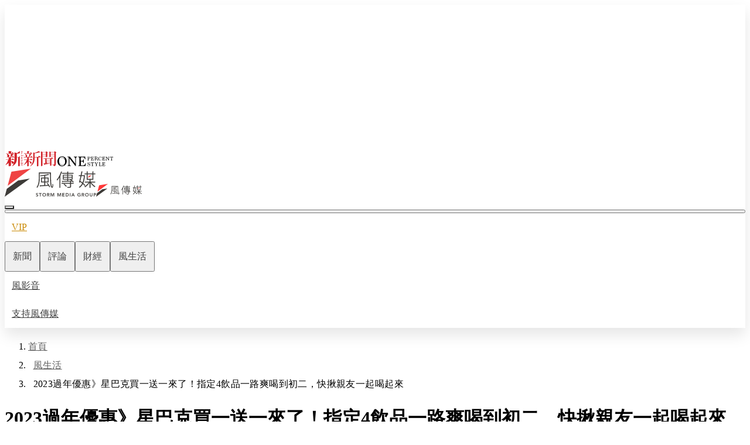

--- FILE ---
content_type: text/html;charset=utf-8
request_url: https://www.storm.mg/lifestyle/4684049
body_size: 785517
content:
<!DOCTYPE html><html  lang="zh-Hant-TW"><head><meta charset="utf-8"><meta content="width=device-width, initial-scale=1" name="viewport"><title>星巴克買一送一來了！指定4飲品一路爽喝到初二，顏質超高飲料一定要來品嚐 | 風生活綜合報導 | 風生活 - 風傳媒</title><link crossorigin="anonymous" href="https://fonts.gstatic.com" rel="preconnect"><link href="https://fonts.googleapis.com" rel="preconnect"><script id="taboola-headPart">window._taboola = window._taboola || [];
_taboola.push({article:'auto'});
!function (e, f, u, i) {
  if (!document.getElementById(i)){
    e.async = 1;
    e.src = u;
    e.id = i;
    f.parentNode.insertBefore(e, f);
  }
}(document.createElement('script'),
document.getElementsByTagName('script')[0],
'//cdn.taboola.com/libtrc/stormmedia-stormmg1/loader.js',
'tb_loader_script');
if(window.performance && typeof window.performance.mark == 'function')
  {window.performance.mark('tbl_ic');}</script><link fetchpriority="high" href="https://fonts.googleapis.com/css2?family=Noto+Sans+TC:wght@300;400;500&display=swap" rel="stylesheet"><style>.ArticleOuterLayer[data-v-d602371c] a:visited:not(.footer a,[data-test-comp=MenuPremium] a,[data-test-comp=PremiumSubscription] a,.menu a,.breadcrumbElement a,[data-test-comp=ArticleInfoBar] a){color:#6e7780}</style><style>.commonDialog{border-radius:.5rem;padding:1rem;text-align:center}@media(min-width:768px){.commonDialog{padding:1.5rem}}@media(min-width:1200px){.commonDialog{padding:2.5rem 1.75rem}}.commonDialog[data-background-type=normal]{background-image:linear-gradient(0deg,#fff,#f8f8f8)}.commonDialog[data-background-type=golden]{--tw-bg-opacity:1;background-color:rgb(255 255 255/var(--tw-bg-opacity,1));background-image:url(/img/background-golden-2.svg);background-position:top;background-size:cover}.commonDialogMessageBlock{font-size:1rem;font-weight:400;line-height:2rem;margin-bottom:1rem;margin-top:1rem}.commonDialogMessageBlock a{--tw-text-opacity:1;color:rgb(239 68 68/var(--tw-text-opacity,1))}.commonDialogMessageBlock a:hover{--tw-text-opacity:1;color:rgb(248 113 113/var(--tw-text-opacity,1))}.commonDialogMessageBlock ol{list-style-position:inside;list-style-type:decimal}.commonDialogMessageBlock ul{list-style-position:inside;list-style-type:disc}</style><style>.button[data-disabled=true][data-v-7c064f44]{cursor:not-allowed}.button:not([data-color=link])[data-size=normal][data-v-7c064f44]{padding:.5rem 1rem}.button:not([data-color=link])[data-size=small][data-v-7c064f44]{padding:.25rem .5rem}.button[data-shape=square][data-v-7c064f44]{border-radius:.5rem}.button[data-shape=capsule][data-v-7c064f44]{border-radius:9999px}.button[data-shape=none][data-v-7c064f44]{border-radius:0}.button[data-color=primary][data-v-7c064f44]{font-weight:400;--tw-text-opacity:1;color:rgb(255 255 255/var(--tw-text-opacity,1))}.button[data-color=primary][data-disabled=false][data-v-7c064f44]{--tw-bg-opacity:1;background-color:rgb(239 68 68/var(--tw-bg-opacity,1))}.button[data-color=primary][data-disabled=false][data-v-7c064f44]:hover{--tw-bg-opacity:1;background-color:rgb(248 113 113/var(--tw-bg-opacity,1))}.button[data-color=primary][data-disabled=true][data-v-7c064f44]{--tw-bg-opacity:1;background-color:rgb(158 158 158/var(--tw-bg-opacity,1))}.button[data-color=secondary][data-v-7c064f44]{background-color:transparent;font-weight:400}.button[data-color=secondary][data-disabled=false][data-active=false][data-v-7c064f44]{border-width:1px;--tw-border-opacity:1;border-color:rgb(97 97 97/var(--tw-border-opacity,1))}.button[data-color=secondary][data-disabled=false][data-active=false][data-v-7c064f44]:hover{--tw-border-opacity:1;border-color:rgb(248 113 113/var(--tw-border-opacity,1))}.button[data-color=secondary][data-disabled=false][data-active=false][data-v-7c064f44]{--tw-text-opacity:1;color:rgb(97 97 97/var(--tw-text-opacity,1))}.button[data-color=secondary][data-disabled=false][data-active=false][data-v-7c064f44]:hover{--tw-text-opacity:1;color:rgb(248 113 113/var(--tw-text-opacity,1))}.button[data-color=secondary][data-disabled=false][data-active=true][data-v-7c064f44]{border-width:1px;--tw-border-opacity:1;border-color:rgb(248 113 113/var(--tw-border-opacity,1));--tw-text-opacity:1;color:rgb(248 113 113/var(--tw-text-opacity,1))}.button[data-color=secondary][data-disabled=true][data-v-7c064f44]{border-width:1px;--tw-border-opacity:1;border-color:rgb(158 158 158/var(--tw-border-opacity,1));--tw-text-opacity:1;color:rgb(158 158 158/var(--tw-text-opacity,1))}.button[data-color=secondaryGolden][data-v-7c064f44]{background-color:transparent;font-weight:400}.button[data-color=secondaryGolden][data-disabled=false][data-active=false][data-v-7c064f44]{border-width:1px;--tw-border-opacity:1;border-color:rgb(97 97 97/var(--tw-border-opacity,1))}.button[data-color=secondaryGolden][data-disabled=false][data-active=false][data-v-7c064f44]:hover{--tw-border-opacity:1;border-color:rgb(202 138 4/var(--tw-border-opacity,1))}.button[data-color=secondaryGolden][data-disabled=false][data-active=false][data-v-7c064f44]{--tw-text-opacity:1;color:rgb(97 97 97/var(--tw-text-opacity,1))}.button[data-color=secondaryGolden][data-disabled=false][data-active=false][data-v-7c064f44]:hover{--tw-text-opacity:1;color:rgb(202 138 4/var(--tw-text-opacity,1))}.button[data-color=secondaryGolden][data-disabled=false][data-active=true][data-v-7c064f44]{border-width:1px;--tw-border-opacity:1;border-color:rgb(202 138 4/var(--tw-border-opacity,1));--tw-text-opacity:1;color:rgb(202 138 4/var(--tw-text-opacity,1))}.button[data-color=secondaryGolden][data-disabled=true][data-v-7c064f44]{border-width:1px;--tw-border-opacity:1;border-color:rgb(158 158 158/var(--tw-border-opacity,1));--tw-text-opacity:1;color:rgb(158 158 158/var(--tw-text-opacity,1))}.button[data-color=link][data-v-7c064f44]{background-color:transparent;font-weight:300}.button[data-color=link][data-disabled=false][data-v-7c064f44]{--tw-text-opacity:1;color:rgb(97 97 97/var(--tw-text-opacity,1))}.button[data-color=link][data-disabled=false][data-v-7c064f44]:hover{--tw-text-opacity:1;color:rgb(248 113 113/var(--tw-text-opacity,1))}.button[data-color=link][data-disabled=true][data-v-7c064f44]{--tw-text-opacity:1;color:rgb(158 158 158/var(--tw-text-opacity,1))}.button[data-color=white][data-v-7c064f44]{background:linear-gradient(0deg,#fff,#f8f8f8);font-weight:400}.button[data-color=white][data-disabled=false][data-v-7c064f44]{--tw-text-opacity:1;box-shadow:0 4px 12px #0000001a;color:rgb(97 97 97/var(--tw-text-opacity,1))}.button[data-color=white][data-disabled=false][data-v-7c064f44]:hover{--tw-text-opacity:1;box-shadow:0 4px 12px #f3e0e0;color:rgb(248 113 113/var(--tw-text-opacity,1))}.button[data-color=white][data-disabled=true][data-v-7c064f44]{--tw-text-opacity:1;box-shadow:0 4px 12px #0000001a;color:rgb(158 158 158/var(--tw-text-opacity,1))}.button[data-color=golden][data-v-7c064f44]{background-color:transparent;font-weight:400}.button[data-color=golden][data-disabled=false][data-v-7c064f44]{--tw-text-opacity:1;color:rgb(202 138 4/var(--tw-text-opacity,1))}.button[data-color=golden][data-disabled=false][data-v-7c064f44]:hover{--tw-text-opacity:1;color:rgb(234 179 8/var(--tw-text-opacity,1))}.button[data-color=golden][data-disabled=false][data-v-7c064f44]{border-width:1px;--tw-border-opacity:1;border-color:rgb(202 138 4/var(--tw-border-opacity,1))}.button[data-color=golden][data-disabled=false][data-v-7c064f44]:hover{--tw-border-opacity:1;border-color:rgb(234 179 8/var(--tw-border-opacity,1))}.button[data-color=golden][data-disabled=true][data-v-7c064f44]{--tw-text-opacity:1;border-width:1px;color:rgb(158 158 158/var(--tw-text-opacity,1));--tw-border-opacity:1;border-color:rgb(158 158 158/var(--tw-border-opacity,1))}.button[data-color=goldenSolid][data-v-7c064f44]{background-color:transparent;font-weight:400;--tw-text-opacity:1;color:rgb(255 255 255/var(--tw-text-opacity,1))}.button[data-color=goldenSolid][data-disabled=false][data-v-7c064f44]{--tw-bg-opacity:1;background-color:rgb(202 138 4/var(--tw-bg-opacity,1))}.button[data-color=goldenSolid][data-disabled=false][data-v-7c064f44]:hover{--tw-bg-opacity:1;background-color:rgb(234 179 8/var(--tw-bg-opacity,1))}.button[data-color=goldenSolid][data-disabled=true][data-v-7c064f44]{--tw-bg-opacity:1;background-color:rgb(158 158 158/var(--tw-bg-opacity,1))}</style><style>.adGeneral[data-v-598f373a]{align-items:center;display:flex;justify-content:center;max-width:100vw;overflow:hidden}@media print{.adGeneral[data-v-598f373a]{display:none}}.adGeneral[data-is-modal=true][data-v-598f373a]{display:none;height:100vh;left:0;position:fixed;top:0;width:100vw;z-index:20}.adGeneralInner[data-v-598f373a]{position:relative;width:-moz-fit-content;width:fit-content}.adGeneralInner[data-is-modal=true][data-v-598f373a]{left:50%;position:absolute;top:50%;--tw-translate-x:-50%;--tw-translate-y:-50%;transform:translate(var(--tw-translate-x),var(--tw-translate-y)) rotate(var(--tw-rotate)) skew(var(--tw-skew-x)) skewY(var(--tw-skew-y)) scaleX(var(--tw-scale-x)) scaleY(var(--tw-scale-y))}</style><style>.menu[data-v-0be98b3b]{box-shadow:0 12px 24px #0000001a;width:100%}@media print{.menu[data-v-0be98b3b]{box-shadow:0 0}}</style><style>.mobileChannels[data-v-773f4256]{align-items:center;-moz-column-gap:1rem;column-gap:1rem;display:flex;margin-left:1rem;margin-right:1rem;overflow:auto}@media(min-width:768px){.mobileChannels[data-v-773f4256]{display:none}}.mobileChannels[data-is-premium-channel=true][data-v-773f4256]:before{flex-shrink:0;height:18px;left:0;position:sticky;width:.25rem;--tw-bg-opacity:1;background-color:rgb(234 179 8/var(--tw-bg-opacity,1));content:""}.mobileChannels[data-is-premium-channel=false][data-v-773f4256]:before{flex-shrink:0;height:18px;left:0;position:sticky;width:.25rem;--tw-bg-opacity:1;background-color:rgb(224 224 224/var(--tw-bg-opacity,1));content:""}.mobileChannelItem[data-v-773f4256]{display:block;flex-shrink:0;font-size:.875rem;font-weight:400;line-height:1.5rem;margin-bottom:.25rem;margin-top:.25rem;--tw-text-opacity:1;color:rgb(66 66 66/var(--tw-text-opacity,1))}.mobileChannelItem[data-is-premium-channel=true][data-v-773f4256]:first-child{--tw-text-opacity:1;color:rgb(202 138 4/var(--tw-text-opacity,1))}.mobileChannelItem[data-is-premium-channel=true][data-v-773f4256]:hover{--tw-text-opacity:1;color:rgb(234 179 8/var(--tw-text-opacity,1))}.mobileChannelItem[data-is-premium-channel=false][data-v-773f4256]:first-child{--tw-text-opacity:1;color:rgb(239 68 68/var(--tw-text-opacity,1))}.mobileChannelItem[data-is-premium-channel=false][data-v-773f4256]:hover{--tw-text-opacity:1;color:rgb(248 113 113/var(--tw-text-opacity,1))}</style><style>.breadcrumbElement>li:first-child a[data-v-ef9da28b]{margin-left:0}.label[data-v-ef9da28b]{font-size:.875rem;font-weight:400;letter-spacing:.025rem;line-height:1.4rem;margin-left:8.5px;margin-right:8.5px;white-space:nowrap}@media(min-width:1200px){.label[data-v-ef9da28b]{font-size:1rem;font-weight:400;line-height:2rem}}.label[data-color=black][data-v-ef9da28b]{--tw-text-opacity:1;color:rgb(0 0 0/var(--tw-text-opacity,1))}.label[data-color=gray][data-v-ef9da28b]{--tw-text-opacity:1;color:rgb(97 97 97/var(--tw-text-opacity,1))}.label[data-color=gray][data-v-ef9da28b]:hover{--tw-text-opacity:1;color:rgb(248 113 113/var(--tw-text-opacity,1))}.icon[data-v-ef9da28b]{font-size:.875rem;line-height:1.25rem;--tw-text-opacity:1;color:rgb(97 97 97/var(--tw-text-opacity,1))}@media(min-width:1200px){.icon[data-v-ef9da28b]{font-size:1rem;line-height:1.5rem}}</style><style>.rightPanel[data-v-afb253ab]{align-items:center;display:flex}.rightPanel[data-v-afb253ab]>:not([hidden])~:not([hidden]){--tw-divide-opacity:1;border-color:rgb(224 224 224/var(--tw-divide-opacity,1))}.rightPanel[data-is-vertical=true][data-v-afb253ab]{flex-direction:column}.rightPanel[data-is-vertical=true][data-v-afb253ab]>:not([hidden])~:not([hidden]){--tw-divide-y-reverse:0;border-bottom-width:calc(1px*var(--tw-divide-y-reverse));border-top-width:calc(1px*(1 - var(--tw-divide-y-reverse)))}.rightPanel[data-is-vertical=false][data-v-afb253ab]{flex-direction:row}.rightPanel[data-is-vertical=false][data-v-afb253ab]>:not([hidden])~:not([hidden]){--tw-divide-x-reverse:0;border-left-width:calc(1px*(1 - var(--tw-divide-x-reverse)));border-right-width:calc(1px*var(--tw-divide-x-reverse))}.rightPanel[data-is-vertical=false][data-v-afb253ab]{padding-left:0;padding-right:0}.panel1[data-v-afb253ab]{align-items:center;display:flex;gap:.75rem}.panel1[data-is-vertical=true][data-v-afb253ab]{flex-direction:column;padding-bottom:1rem}.panel1[data-is-vertical=false][data-v-afb253ab]{flex-direction:row;padding-right:1rem}.panel2[data-v-afb253ab]{align-items:center;display:flex;gap:.75rem}.panel2[data-is-vertical=true][data-v-afb253ab]{flex-direction:column;padding-top:1rem}.panel2[data-is-vertical=false][data-v-afb253ab]{flex-direction:row;padding-left:1rem}</style><style>.coverImg[data-v-faa71fd1]{aspect-ratio:16/9;display:flex;justify-content:center;overflow:hidden;position:relative;width:auto}.coverImgBackground[data-v-faa71fd1]:before{background-position:50%;background-repeat:no-repeat;background-size:cover;height:100%;left:0;opacity:.8;position:absolute;top:0;width:100%;z-index:0;--tw-blur:blur(8px);--tw-brightness:brightness(.75);background-image:var(--bb1815ce);content:"";filter:var(--tw-blur) var(--tw-brightness) var(--tw-contrast) var(--tw-grayscale) var(--tw-hue-rotate) var(--tw-invert) var(--tw-saturate) var(--tw-sepia) var(--tw-drop-shadow)}</style><style>#editor .googleNotify,#editor .googleNotify *,#editor .lineCommunity,#editor .lineCommunity *{text-decoration:none}</style><style>.relatedNews:hover .hotTag[data-v-56d2e603]{--tw-bg-opacity:1;background-color:rgb(248 113 113/var(--tw-bg-opacity,1))}.relatedNews:hover .latestTag[data-v-56d2e603]{--tw-border-opacity:1;border-color:rgb(248 113 113/var(--tw-border-opacity,1));--tw-text-opacity:1;color:rgb(248 113 113/var(--tw-text-opacity,1))}</style><style>.authorInfoBrief[data-v-91555329]{border-width:1px}@media(min-width:768px){.authorInfoBrief[data-v-91555329]{border-style:none}}.authorInfoBrief[data-color=primary][data-v-91555329]{--tw-border-opacity:1;border-color:rgb(239 68 68/var(--tw-border-opacity,1))}.authorInfoBrief[data-color=golden][data-v-91555329]{--tw-border-opacity:1;border-color:rgb(234 179 8/var(--tw-border-opacity,1))}</style><style>.avatar[data-v-6a9f7d03]{background-image:var(--c8ede38e);background-position:top;background-size:cover;border-radius:9999px;flex-shrink:0}</style><style>.followButton[data-v-4a3b24b1]{align-items:center;border-radius:.5rem;display:flex;font-size:.75rem;font-weight:400;height:-moz-fit-content;height:fit-content;justify-content:center;letter-spacing:.025rem;line-height:1.2rem;padding:.125rem .25rem}.followButton[data-color=normal][data-disabled=true][data-v-4a3b24b1]{border-width:1px;cursor:not-allowed;--tw-border-opacity:1;border-color:rgb(158 158 158/var(--tw-border-opacity,1));--tw-text-opacity:1;color:rgb(158 158 158/var(--tw-text-opacity,1))}.followButton[data-color=normal][data-disabled=false][data-is-followed=true][data-v-4a3b24b1]{--tw-bg-opacity:1;background-color:rgb(97 97 97/var(--tw-bg-opacity,1));--tw-text-opacity:1;border-color:transparent;border-width:1px;color:rgb(255 255 255/var(--tw-text-opacity,1))}.followButton[data-color=normal][data-disabled=false][data-is-followed=false][data-v-4a3b24b1]{--tw-text-opacity:1;color:rgb(97 97 97/var(--tw-text-opacity,1))}.followButton[data-color=normal][data-disabled=false][data-is-followed=false][data-v-4a3b24b1]:hover{--tw-text-opacity:1;color:rgb(248 113 113/var(--tw-text-opacity,1))}.followButton[data-color=normal][data-disabled=false][data-is-followed=false][data-v-4a3b24b1]{border-width:1px;--tw-border-opacity:1;border-color:rgb(97 97 97/var(--tw-border-opacity,1))}.followButton[data-color=normal][data-disabled=false][data-is-followed=false][data-v-4a3b24b1]:hover{--tw-border-opacity:1;border-color:rgb(248 113 113/var(--tw-border-opacity,1))}.followButton[data-color=golden][data-disabled=true][data-v-4a3b24b1]{border-width:1px;cursor:not-allowed;--tw-border-opacity:1;border-color:rgb(158 158 158/var(--tw-border-opacity,1));--tw-text-opacity:1;color:rgb(158 158 158/var(--tw-text-opacity,1))}.followButton[data-color=golden][data-disabled=false][data-is-followed=true][data-v-4a3b24b1]{--tw-bg-opacity:1;background-color:rgb(202 138 4/var(--tw-bg-opacity,1));--tw-text-opacity:1;border-width:1px;color:rgb(255 255 255/var(--tw-text-opacity,1));--tw-border-opacity:1;border-color:rgb(202 138 4/var(--tw-border-opacity,1))}.followButton[data-color=golden][data-disabled=false][data-is-followed=false][data-v-4a3b24b1]{--tw-text-opacity:1;color:rgb(202 138 4/var(--tw-text-opacity,1))}.followButton[data-color=golden][data-disabled=false][data-is-followed=false][data-v-4a3b24b1]:hover{--tw-text-opacity:1;color:rgb(234 179 8/var(--tw-text-opacity,1))}.followButton[data-color=golden][data-disabled=false][data-is-followed=false][data-v-4a3b24b1]{border-width:1px;--tw-border-opacity:1;border-color:rgb(202 138 4/var(--tw-border-opacity,1))}.followButton[data-color=golden][data-disabled=false][data-is-followed=false][data-v-4a3b24b1]:hover{--tw-border-opacity:1;border-color:rgb(234 179 8/var(--tw-border-opacity,1))}</style><style>.channelLink[data-v-1f795c7c]{display:block;font-size:.875rem;font-weight:500;letter-spacing:.025rem;line-height:1.4rem;--tw-text-opacity:1;color:rgb(66 66 66/var(--tw-text-opacity,1))}.channelLink[data-disabled=false][data-v-1f795c7c]:hover{--tw-text-opacity:1;color:rgb(248 113 113/var(--tw-text-opacity,1))}</style><style>.articleGeneralCover[data-keep-aspect-ratio=true][data-square-cover-in-mobile=true][data-v-f716ee8a]{aspect-ratio:1/1;overflow:hidden}@media(min-width:768px){.articleGeneralCover[data-keep-aspect-ratio=true][data-square-cover-in-mobile=true][data-v-f716ee8a]{aspect-ratio:16/9}}.articleGeneralCover[data-keep-aspect-ratio=true][data-square-cover-in-mobile=false][data-v-f716ee8a]{aspect-ratio:16/9;overflow:hidden}.articleGeneralCover[data-is-square=true][data-v-f716ee8a]{aspect-ratio:1/1;overflow:hidden}</style><style>.footer[data-v-baea584e]{padding:2rem;position:relative;width:100%;--tw-text-opacity:1;color:rgb(255 255 255/var(--tw-text-opacity,1))}@media(min-width:768px){.footer[data-v-baea584e]{padding:2.5rem 84px}}@media(min-width:1200px){.footer[data-v-baea584e]{padding:5rem 0}}.footer[data-is-premium=true][data-v-baea584e]{background-image:linear-gradient(179.31deg,#695220 .83%,#434343 99.64%)}.footer[data-is-premium=false][data-v-baea584e]{--tw-bg-opacity:1;background-color:rgb(185 28 28/var(--tw-bg-opacity,1))}.footerGroup[data-has-one-group=false][data-v-baea584e]{display:grid;grid-template-columns:repeat(2,minmax(0,1fr))}.currentVersion[data-is-visible=false][data-v-baea584e]{bottom:0;left:50%;position:absolute;--tw-translate-x:-50%;color:transparent;transform:translate(var(--tw-translate-x),var(--tw-translate-y)) rotate(var(--tw-rotate)) skew(var(--tw-skew-x)) skewY(var(--tw-skew-y)) scaleX(var(--tw-scale-x)) scaleY(var(--tw-scale-y))}</style><style>.collapseContent{font-size:1.125rem;font-weight:400;line-height:2rem;--tw-text-opacity:1;color:rgb(97 97 97/var(--tw-text-opacity,1));height:var(--v82133182);overflow:hidden;transition-duration:.3s;transition-property:all;transition-timing-function:cubic-bezier(.4,0,.2,1)}.collapseContent ul{list-style-position:inside;list-style-type:disc}.collapseContent[data-style-type=normal] a{--tw-text-opacity:1;color:rgb(185 28 28/var(--tw-text-opacity,1))}.collapseContent[data-style-type=normal] a:hover{--tw-text-opacity:1;color:rgb(252 165 165/var(--tw-text-opacity,1))}.collapseContent[data-style-type=invert] a{--tw-text-opacity:1;color:rgb(255 255 255/var(--tw-text-opacity,1))}.collapseContent[data-style-type=invert] a:hover{text-decoration-line:underline}.collapseTitle{align-items:center;border-bottom-width:1px;display:flex;padding-bottom:1rem;padding-top:1rem;width:100%}.collapseTitle[data-style-type=normal]{--tw-border-opacity:1;border-color:rgb(224 224 224/var(--tw-border-opacity,1))}.collapseTitle[data-style-type=invert]{--tw-border-opacity:1;border-color:rgb(255 255 255/var(--tw-border-opacity,1))}.collapseIcon{font-size:1.5rem;line-height:2rem}.collapseIcon[data-style-type=normal]{--tw-text-opacity:1;color:rgb(117 117 117/var(--tw-text-opacity,1))}.collapseIcon[data-style-type=invert]{--tw-text-opacity:1;color:rgb(255 255 255/var(--tw-text-opacity,1))}</style><style>.stockIcon[data-v-ed6af060]{font-size:1rem;line-height:1.5rem}.stockIcon[data-is-plus=true][data-v-ed6af060]{--tw-text-opacity:1;color:rgb(239 68 68/var(--tw-text-opacity,1))}.stockIcon[data-is-plus=false][data-v-ed6af060]{--tw-rotate:180deg;transform:translate(var(--tw-translate-x),var(--tw-translate-y)) rotate(var(--tw-rotate)) skew(var(--tw-skew-x)) skewY(var(--tw-skew-y)) scaleX(var(--tw-scale-x)) scaleY(var(--tw-scale-y));--tw-text-opacity:1;color:rgb(0 155 118/var(--tw-text-opacity,1))}.stockValue[data-is-plus=true][data-v-ed6af060]{--tw-text-opacity:1;color:rgb(239 68 68/var(--tw-text-opacity,1))}.stockValue[data-is-plus=false][data-v-ed6af060]{--tw-text-opacity:1;color:rgb(0 155 118/var(--tw-text-opacity,1))}</style><style>@keyframes pulse-71f431c2{50%{opacity:.5}}.loadingSkeleton[data-v-71f431c2]{animation:pulse-71f431c2 2s cubic-bezier(.4,0,.6,1) infinite;--tw-bg-opacity:1;background-color:rgb(224 224 224/var(--tw-bg-opacity,1))}</style><style>.memberMenu[data-v-4a282a33]{align-items:center;display:flex;height:100%;justify-content:center;min-width:32px;width:100%}.memberMenu[data-member-group=normal][data-v-4a282a33]{--tw-text-opacity:1;color:rgb(97 97 97/var(--tw-text-opacity,1))}.memberMenu[data-member-group=normal][data-v-4a282a33]:hover{--tw-text-opacity:1;color:rgb(248 113 113/var(--tw-text-opacity,1))}.memberMenu[data-member-group=vip][data-v-4a282a33],.memberMenu[data-member-group=vvip][data-v-4a282a33]{--tw-text-opacity:1;color:rgb(202 138 4/var(--tw-text-opacity,1))}.memberMenu[data-member-group=vip][data-v-4a282a33]:hover,.memberMenu[data-member-group=vvip][data-v-4a282a33]:hover{--tw-text-opacity:1;color:rgb(234 179 8/var(--tw-text-opacity,1))}.memberLabel[data-v-4a282a33]{border-radius:9999px;display:none;font-size:.875rem;font-weight:500;letter-spacing:.025rem;line-height:1.4rem;padding-left:.5rem;padding-right:.5rem;text-transform:uppercase;--tw-text-opacity:1;color:rgb(255 255 255/var(--tw-text-opacity,1))}@media(min-width:1200px){.memberLabel[data-v-4a282a33]{display:block}}.memberLabel[data-member-group=normal][data-v-4a282a33]{display:none}.memberLabel[data-member-group=vip][data-v-4a282a33]{--tw-bg-opacity:1;background-color:rgb(202 138 4/var(--tw-bg-opacity,1))}.memberLabel[data-member-group=vvip][data-v-4a282a33]{background-image:linear-gradient(90.12deg,#e3bf00 .12%,#e69b00 99.91%)}.memberLabelMobile[data-v-4a282a33]{bottom:0;display:block;left:50%;position:absolute;--tw-translate-x:-50%;border-radius:9999px;font-size:6px;font-weight:400;padding-left:.125rem;padding-right:.125rem;text-transform:uppercase;transform:translate(var(--tw-translate-x),var(--tw-translate-y)) rotate(var(--tw-rotate)) skew(var(--tw-skew-x)) skewY(var(--tw-skew-y)) scaleX(var(--tw-scale-x)) scaleY(var(--tw-scale-y));white-space:nowrap;--tw-text-opacity:1;color:rgb(255 255 255/var(--tw-text-opacity,1))}@media(min-width:1200px){.memberLabelMobile[data-v-4a282a33]{display:none}}.memberLabelMobile[data-member-group=normal][data-v-4a282a33]{display:none}.memberLabelMobile[data-member-group=vip][data-v-4a282a33]{--tw-bg-opacity:1;background-color:rgb(161 98 7/var(--tw-bg-opacity,1))}.memberLabelMobile[data-member-group=vvip][data-v-4a282a33]{--tw-bg-opacity:1;background-color:rgb(202 138 4/var(--tw-bg-opacity,1))}</style><style>.dropDown[data-v-dceac2c0]{display:flex;justify-content:center;max-height:80vh;overflow:auto;position:absolute;top:100%;z-index:20;--tw-bg-opacity:1;background-color:rgb(238 238 238/var(--tw-bg-opacity,1));--tw-shadow:0 10px 15px -3px rgba(0,0,0,.1),0 4px 6px -4px rgba(0,0,0,.1);--tw-shadow-colored:0 10px 15px -3px var(--tw-shadow-color),0 4px 6px -4px var(--tw-shadow-color);box-shadow:var(--tw-ring-offset-shadow,0 0 #0000),var(--tw-ring-shadow,0 0 #0000),var(--tw-shadow)}.chosenArticleWrapper[data-v-dceac2c0],.dropDown[data-v-dceac2c0]{width:100%}.chosenArticleWrapper[data-v-dceac2c0]{-moz-column-gap:1.5rem;column-gap:1.5rem;display:none;flex-direction:column;padding-top:1.5rem}@media(min-width:768px){.chosenArticleWrapper[data-v-dceac2c0]{display:flex;flex-direction:row}}@media(min-width:1200px){.chosenArticleWrapper[data-v-dceac2c0]{padding-top:0}.chosenArticleWrapper[data-v-dceac2c0],.chosenArticleWrapper[data-count="2"][data-v-dceac2c0]{width:50%}.chosenArticleWrapper[data-count="3"][data-v-dceac2c0]{width:66.666667%}}</style><style>.navBarLink[data-v-73c88919]{cursor:pointer;display:block;flex-shrink:0;font-size:1rem;font-weight:400;line-height:2rem;padding:.25rem .5rem;white-space:nowrap;--tw-text-opacity:1;color:rgb(255 255 255/var(--tw-text-opacity,1))}.navBarLink[data-v-73c88919]:hover{--tw-bg-opacity:1;background-color:rgb(245 245 245/var(--tw-bg-opacity,1))}@media(min-width:768px){.navBarLink[data-v-73c88919]{padding:.375rem .75rem}}@media(min-width:1200px){.navBarLink[data-v-73c88919]{padding-bottom:.5rem;padding-top:.5rem}}.navBarLink[data-color=golden][data-v-73c88919]{--tw-text-opacity:1;color:rgb(202 138 4/var(--tw-text-opacity,1))}.navBarLink[data-color=golden][data-v-73c88919]:hover{--tw-text-opacity:1;color:rgb(234 179 8/var(--tw-text-opacity,1))}.navBarLink[data-color=red][data-v-73c88919]{--tw-text-opacity:1;color:rgb(239 68 68/var(--tw-text-opacity,1))}.navBarLink[data-color=red][data-v-73c88919]:hover{--tw-text-opacity:1;color:rgb(248 113 113/var(--tw-text-opacity,1))}.navBarLink[data-color=gray][data-v-73c88919]{--tw-text-opacity:1;color:rgb(66 66 66/var(--tw-text-opacity,1))}.navBarLink[data-color=gray][data-v-73c88919]:hover{--tw-text-opacity:1;color:rgb(97 97 97/var(--tw-text-opacity,1))}</style><style>.navBarItem[data-v-8a8a74f7]{flex-shrink:0;font-size:1rem;font-weight:400;line-height:2rem;padding:.25rem .5rem}@media(min-width:768px){.navBarItem[data-v-8a8a74f7]{padding:.375rem .75rem}}@media(min-width:1200px){.navBarItem[data-v-8a8a74f7]{padding-bottom:.5rem;padding-top:.5rem}}.navBarItem[data-is-active=true][data-v-8a8a74f7]{--tw-bg-opacity:1;background-color:rgb(245 245 245/var(--tw-bg-opacity,1));--tw-text-opacity:1;color:rgb(239 68 68/var(--tw-text-opacity,1))}.navBarItem[data-is-active=false][data-v-8a8a74f7]{--tw-text-opacity:1;color:rgb(66 66 66/var(--tw-text-opacity,1))}</style><style>.navBarStickyDesktop[data-v-30fc2b35]{display:none;left:0;position:fixed;width:100%;z-index:20;--tw-bg-opacity:1;background-color:rgb(250 250 250/var(--tw-bg-opacity,1));--tw-shadow:0px 12px 24px rgba(0,0,0,.1);--tw-shadow-colored:0px 12px 24px var(--tw-shadow-color);box-shadow:var(--tw-ring-offset-shadow,0 0 #0000),var(--tw-ring-shadow,0 0 #0000),var(--tw-shadow)}@media(min-width:1200px){.navBarStickyDesktop[data-v-30fc2b35]{align-items:center;display:flex}}.navBarStickyDesktop[data-is-position=active][data-v-30fc2b35]{display:block;top:0}.navBarStickyDesktop[data-is-position=inactive][data-v-30fc2b35]{display:block;top:-100%}.navBarStickyDesktop[data-is-position=hidden][data-v-30fc2b35]{display:none}.navBarStickyMobile[data-v-30fc2b35]{left:0;position:fixed;width:100%;z-index:20;--tw-bg-opacity:1;background-color:rgb(250 250 250/var(--tw-bg-opacity,1));--tw-shadow:0px 12px 24px rgba(0,0,0,.1);--tw-shadow-colored:0px 12px 24px var(--tw-shadow-color);box-shadow:var(--tw-ring-offset-shadow,0 0 #0000),var(--tw-ring-shadow,0 0 #0000),var(--tw-shadow)}@media(min-width:1200px){.navBarStickyMobile[data-v-30fc2b35]{display:none!important}}.navBarStickyMobile[data-position=active][data-v-30fc2b35]{display:block;top:0}.navBarStickyMobile[data-position=inactive][data-v-30fc2b35]{display:block;top:-2.5rem}.navBarStickyMobile[data-position=hidden][data-v-30fc2b35]{display:none}.mobileSmgLogo[data-v-30fc2b35]{flex-shrink:0;width:4rem}@media(min-width:768px){.mobileSmgLogo[data-v-30fc2b35]{width:5rem}}</style><link rel="stylesheet" href="/_nuxt/style.-lL9ZNbO.css" crossorigin><link as="image" href="https://images.storm.mg/cloud/b9b60897ca7fee26556859f8e7092a561efbc9ae.webp?url=s3%3A%2F%2Fnew-storm-public-resource%2Fgallery%2F500805%2F20220707-021333_U25889_M775082_3d36.jpg&g=sm&h=675&resize=fill&w=1200" rel="preload"><link as="style" fetchpriority="high" href="https://fonts.googleapis.com/css2?family=Noto+Sans+TC:wght@400&display=swap" rel="preload"><link rel="modulepreload" as="script" crossorigin href="/_nuxt/entry.20260130-095037.BI-mw4lP.js"><link rel="modulepreload" as="script" crossorigin href="/_nuxt/_id_.20260130-095037.CeQQSo5b.js"><link rel="modulepreload" as="script" crossorigin href="/_nuxt/ArticleOuterLayer.20260130-095037.BdqveWSE.js"><link rel="modulepreload" as="script" crossorigin href="/_nuxt/entry.20260130-095037.wQ2Cqsmw.js"><link rel="modulepreload" as="script" crossorigin href="/_nuxt/head.20260130-095037.3UHywDWJ.js"><link rel="modulepreload" as="script" crossorigin href="/_nuxt/seo.20260130-095037.Dv4jU3sP.js"><link rel="modulepreload" as="script" crossorigin href="/_nuxt/jsonld.20260130-095037.sNxHYJfS.js"><link rel="modulepreload" as="script" crossorigin href="/_nuxt/composable.20260130-095037.U0H8ibHm.js"><link rel="modulepreload" as="script" crossorigin href="/_nuxt/ArticleMiddleLayer.20260130-095037.B1IqCrD1.js"><link rel="modulepreload" as="script" crossorigin href="/_nuxt/VideoPlayer.20260130-095037.WTavzTG9.js"><link rel="modulepreload" as="script" crossorigin href="/_nuxt/index.20260130-095037.Vm3X04rN.js"><link rel="modulepreload" as="script" crossorigin href="/_nuxt/AdCustom.20260130-095037.DvotQn43.js"><link rel="modulepreload" as="script" crossorigin href="/_nuxt/PremiumSlogan.20260130-095037.aQ-UcCVD.js"><link rel="modulepreload" as="script" crossorigin href="/_nuxt/track.20260130-095037.BRJtw5_7.js"><link rel="modulepreload" as="script" crossorigin href="/_nuxt/FollowButton.20260130-095037.B9Yl3Rbp.js"><link rel="modulepreload" as="script" crossorigin href="/_nuxt/HotPlaying.20260130-095037.Ce2dZoZ9.js"><link rel="modulepreload" as="script" crossorigin href="/_nuxt/virtual_public.20260130-095037.oSlXg0eh.js"><link rel="modulepreload" as="script" crossorigin href="/_nuxt/SideChannelPopular.20260130-095037.D5o3Mq_I.js"><link rel="modulepreload" as="script" crossorigin href="/_nuxt/BasicRankNumber.20260130-095037.C2acaN8T.js"><link rel="modulepreload" as="script" crossorigin href="/_nuxt/AuthorCountTitle.20260130-095037.BpQgMliq.js"><link rel="modulepreload" as="script" crossorigin href="/_nuxt/FeedbackAndSubmit.20260130-095037.CSEviEm5.js"><link rel="modulepreload" as="script" crossorigin href="/_nuxt/BreadCrumb.20260130-095037.VjtZ2Mbd.js"><link rel="modulepreload" as="script" crossorigin href="/_nuxt/BasicSelect.20260130-095037.ExHXxrgX.js"><link rel="modulepreload" as="script" crossorigin href="/_nuxt/page.20260130-095037.Yl2mT1nn.js"><link rel="modulepreload" as="script" crossorigin href="/_nuxt/PageSectionWrapper.20260130-095037.DD09Ojr4.js"><link rel="modulepreload" as="script" crossorigin href="/_nuxt/navigation.20260130-095037.B50vGeTX.js"><link rel="modulepreload" as="script" crossorigin href="/_nuxt/pagination.20260130-095037.CLs38FYq.js"><link rel="modulepreload" as="script" crossorigin href="/_nuxt/AuthorCardSmall.20260130-095037.CfUsGqga.js"><link rel="modulepreload" as="script" crossorigin href="/_nuxt/author.20260130-095037.kr0O5mcX.js"><link rel="modulepreload" as="script" crossorigin href="/_nuxt/channel.20260130-095037.DvCgKW9K.js"><link rel="modulepreload" as="script" crossorigin href="/_nuxt/BasicTab.20260130-095037.BmQyXQCJ.js"><link rel="modulepreload" as="script" crossorigin href="/_nuxt/default.20260130-095037.CErOVv3Y.js"><link rel="preload" as="fetch" fetchpriority="low" crossorigin="anonymous" href="/_nuxt/builds/meta/ba5a9614-e6f8-46d2-aac0-523c6d42f9ee.json"><script defer src="/avivid.js" type="text/javascript"></script><script defer src="https://avivid.likr.tw/api/subscribe_core.min.js" type="text/javascript"></script><script defer src="https://avivid.likr.tw/api/ring_only_tracking.min.js" type="text/javascript"></script><script type="module" src="/_nuxt/entry.20260130-095037.BI-mw4lP.js" crossorigin></script><script defer src="https://securepubads.g.doubleclick.net/tag/js/gpt.js"></script><script defer src="/tongwen.js"></script><link href="https://images.storm.mg" rel="dns-prefetch"><meta content="ie=edge" http-equiv="X-UA-Compatible"><meta content="text/html; charset=utf-8" http-equiv="Content-Type"><meta content="917307478388825" property="fb:app_id"><meta content="風生活綜合報導" property="author"><meta content="gWQwIYn3i8TevSeZQBLN9olddyYM0pCRg33Rgdz4bGk" name="google-site-verification"><link href="/img/touch-icon-retina.png" rel="apple-touch-icon" sizes="180x180"><link href="/img/favicon.ico" rel="shortcut icon"><meta content="#EF4444" name="theme-color"><script type="application/ld+json">[{"@context":"https://schema.org","@type":"NewsArticle","articleBody":"今年過年比較早，放完元旦連假後就開始飄年味，星巴克祭出買一送一活動。即日起至1月23日止，連續20天推出「紅絲絨系列飲品好友分享」，點指定飲品就想第二杯免費的好康。 星巴克「紅絲絨系列飲品好友分享」於1月4日開跑，活動一路持續到1月23日。凡在活動期間購買2杯大杯（含）以上口味／冰熱／容量皆一致的「紅絲絨系列」飲品，就可享買一送一，口味包含「紅絲絨風味燕麥奶星冰樂、紅絲絨風味杏仁奶星冰樂、紅絲絨風味杏仁奶那堤、紅絲絨風味燕麥奶那堤」4款人氣飲料。 （右）紅絲絨風味燕麥奶星冰樂、（左）冰紅絲絨風味燕麥奶那堤。（圖／取自星巴克官網） 特別提醒大家每人每次至多買二送二，且必須現場一次領取。折扣、優惠、兌換星禮程回饋與優惠、各行銷活動恕不合併使用。想衝星巴克的朋友請注意，這次的咖啡優惠活動不適用於外送外賣、電話預訂以及行動預點服務、車道服務，且部分門市不參加此次活動，詳細活動資訊請至星巴克官網查詢。 詳細優惠資訊請至【星巴克官網】查看 責任編輯／梁溶珈 ●優惠資訊","articleSection":"風生活","author":{"@type":"Person","name":"風生活綜合報導","url":"https://www.storm.mg/author/274"},"creator":{"@type":"Person","name":"風生活綜合報導"},"dateCreated":"2023-01-04T20:27:57+08:00","dateModified":"2024-01-25T00:06:06+08:00","datePublished":"2023-01-18T23:40:30+08:00","description":"今年過年比較早，放完元旦連假後就開始飄年味，星巴克祭出買一送一活動。即日起至1月23日止，連續20天推出「紅絲絨系列飲品好友分享」，點指定飲品就想第二杯免費的好康。","headline":"2023過年優惠》星巴克買一送一來了！指定4飲品一路爽喝到初二，快揪親友一起喝起來","image":{"@type":"ImageObject","height":"533","url":"https://images.storm.mg/cloud/b9b60897ca7fee26556859f8e7092a561efbc9ae.jpg?url=s3%3A%2F%2Fnew-storm-public-resource%2Fgallery%2F500805%2F20220707-021333_U25889_M775082_3d36.jpg&g=sm&h=675&resize=fill&w=1200&format=jpg","width":"800"},"keywords":["星巴克","咖啡","優惠","Starbucks","買一送一","折扣","限時優惠","星巴克促銷","星巴克買一送一","星巴克買一送一品項","咖啡優惠","星巴克優惠","星巴克買一送一時間","星巴克買一送一2023","連鎖咖啡","連鎖咖啡優惠","1月咖啡優惠"],"mainEntityOfPage":{"@id":"https://www.storm.mg","@type":"WebPage"},"publisher":{"@type":"Organization","logo":{"@type":"ImageObject","url":"https://images.storm.mg/gallery/1939587/lHfcnSYPhE6StlLpCctiJQ8SHf76KG51L0nfVBgZ.jpg"},"name":"風傳媒"},"thumbnailUrl":"https://images.storm.mg/cloud/b9b60897ca7fee26556859f8e7092a561efbc9ae.jpg?url=s3%3A%2F%2Fnew-storm-public-resource%2Fgallery%2F500805%2F20220707-021333_U25889_M775082_3d36.jpg&g=sm&h=675&resize=fill&w=1200&format=jpg","url":"https://www.storm.mg/lifestyle/4684049"}]</script><link href="https://images.storm.mg/cloud/b9b60897ca7fee26556859f8e7092a561efbc9ae.jpg?url=s3%3A%2F%2Fnew-storm-public-resource%2Fgallery%2F500805%2F20220707-021333_U25889_M775082_3d36.jpg&g=sm&h=675&resize=fill&w=1200&format=jpg" rel="image_src" type="image/jpeg"><link href="https://www.storm.mg/lifestyle/4684049" rel="canonical"><meta content="今年過年比較早，放完元旦連假後就開始飄年味，星巴克祭出買一送一活動。即日起至1月23日止，連續20天推出「紅絲絨系列飲品好友分享」，點指定飲品就想第二杯免費的好康。" name="description"><meta content="https://images.storm.mg/cloud/b9b60897ca7fee26556859f8e7092a561efbc9ae.jpg?url=s3%3A%2F%2Fnew-storm-public-resource%2Fgallery%2F500805%2F20220707-021333_U25889_M775082_3d36.jpg&g=sm&h=675&resize=fill&w=1200&format=jpg" name="image"><meta content="星巴克買一送一來了！指定4飲品一路爽喝到初二，顏質超高飲料一定要來品嚐 | 風生活綜合報導 | 風生活" property="og:title"><meta content="今年過年比較早，放完元旦連假後就開始飄年味，星巴克祭出買一送一活動。即日起至1月23日止，連續20天推出「紅絲絨系列飲品好友分享」，點指定飲品就想第二杯免費的好康。" property="og:description"><meta content="https://www.storm.mg/lifestyle/4684049" property="og:url"><meta content="https://images.storm.mg/cloud/b9b60897ca7fee26556859f8e7092a561efbc9ae.jpg?url=s3%3A%2F%2Fnew-storm-public-resource%2Fgallery%2F500805%2F20220707-021333_U25889_M775082_3d36.jpg&g=sm&h=675&resize=fill&w=1200&format=jpg" property="og:image"><meta content="article" property="og:type"><meta content="summary_large_image" name="twitter:card"><meta content="星巴克買一送一來了！指定4飲品一路爽喝到初二，顏質超高飲料一定要來品嚐 | 風生活綜合報導 | 風生活 - 風傳媒" name="twitter:site"><meta content="風傳媒" name="twitter:creator"><meta content="星巴克買一送一來了！指定4飲品一路爽喝到初二，顏質超高飲料一定要來品嚐 | 風生活綜合報導 | 風生活" name="twitter:title"><meta content="今年過年比較早，放完元旦連假後就開始飄年味，星巴克祭出買一送一活動。即日起至1月23日止，連續20天推出「紅絲絨系列飲品好友分享」，點指定飲品就想第二杯免費的好康。" name="twitter:description"><meta content="https://images.storm.mg/cloud/b9b60897ca7fee26556859f8e7092a561efbc9ae.jpg?url=s3%3A%2F%2Fnew-storm-public-resource%2Fgallery%2F500805%2F20220707-021333_U25889_M775082_3d36.jpg&g=sm&h=675&resize=fill&w=1200&format=jpg" name="twitter:image"><meta content="星巴克,咖啡,優惠,Starbucks,買一送一,折扣,限時優惠,星巴克促銷,星巴克買一送一,星巴克買一送一品項,咖啡優惠,星巴克優惠,星巴克買一送一時間,星巴克買一送一2023,連鎖咖啡,連鎖咖啡優惠,1月咖啡優惠" itemprop="keywords" name="keywords"><meta content="2023-01-18T23:40:00+08:00" name="pubdate"><meta content="2024-01-25T00:06:00+08:00" name="lastmod"><meta content="https://www.storm.mg/lifestyle/4684049" name="twitter:url"><meta content="星巴克買一送一好康又來了，限定時段品項公開。（示意圖／取自Pixabay）" name="twitter:image:alt"><meta content="風生活,美食,消費," itemprop="articleSection"><meta content="2023-01-04T20:27:00+08:00" itemprop="dateCreated"><meta content="2024-01-25T00:06:00+08:00" itemprop="dateModified"><meta content="2023-01-18T23:40:00+08:00" itemprop="datePublished"><meta content="風生活" property="article:section"><meta content="2023-01-18T23:40:00+08:00" itemprop="article:published_time"><meta content="風生活綜合報導" itemprop="dable:author"><meta content="4684049" itemprop="dable:item_id"><meta content="風生活" name="section"><meta content="風生活,美食,消費," name="subsection"><meta content="https://www.facebook.com/stormmedia" property="article:author"><meta content="星巴克,咖啡,優惠,Starbucks,買一送一,折扣,限時優惠,星巴克促銷,星巴克買一送一,星巴克買一送一品項,咖啡優惠,星巴克優惠,星巴克買一送一時間,星巴克買一送一2023,連鎖咖啡,連鎖咖啡優惠,1月咖啡優惠" name="news_keywords"><meta content="100069746205440" property="fb:pages"><script type="application/ld+json">{"@context":"https://schema.org","@type":"BreadcrumbList","itemListElement":[{"@type":"ListItem","item":"https://www.storm.mg/","name":"首頁","position":1},{"@type":"ListItem","item":"https://www.storm.mg/channel/5","name":"風生活","position":2},{"@type":"ListItem","item":"https://www.storm.mg/article/4684049","name":"2023過年優惠》星巴克買一送一來了！指定4飲品一路爽喝到初二，快揪親友一起喝起來","position":3}]}</script><script type="application/ld+json">{"@context":"https://schema.org","@type":"Person","brand":{"@type":"Brand","description":"風傳媒，是一個有國際視野、觀點犀利、正向力量的新媒體。我們以最宏觀的視野掌握國際、國內的新聞、政治、兩岸動態，提供最優秀的原生新聞，讓使用者能看見最公正、真實的新聞內容。","image":"https://images.storm.mg/gallery/1939587/lHfcnSYPhE6StlLpCctiJQ8SHf76KG51L0nfVBgZ.jpg","logo":"https://images.storm.mg/gallery/1939587/lHfcnSYPhE6StlLpCctiJQ8SHf76KG51L0nfVBgZ.jpg","name":"風傳媒","url":"https://www.storm.mg"},"description":"聚焦於生活、健康、文化、教育、旅遊、法律等多元主題，由多位新聞等科系的編輯共同策劃撰稿。團隊以嚴謹資料蒐集與多角度分析，致力於把複雜的新聞深入淺出，以詳實平衡且多觀點的新聞與專題內容，將時事、知識與生活密切結合，深受讀者信賴與支持。","image":{"@type":"ImageObject","url":"https://images.storm.mg/webSiteAuthor/274/avatar/ZF7HfCvin6yW2qpdIIupngrMOJSakG9TEq9FHaTA.png"},"name":"風生活綜合報導"}</script></head><body><!--teleport start anchor--><div class="flex items-center justify-center vfm vfm--fixed vfm--inset" data-test-comp="CommonDialog" style="display:none;" role="dialog" aria-modal="true"><div class="vfm__overlay vfm--overlay vfm--absolute vfm--inset vfm--prevent-none" style="display:none;" aria-hidden="true"></div><div class="vfm__content vfm--outline-none max-h-[90vh] w-11/12 smg-desktop:w-5/12 smg-desktop:min-w-[800px]" style="display:none;" tabindex="0"><!--[--><!--[--><div class="commonDialog" data-background-type="normal"><!----><!----><div class="text-smg-typography-headline-5-r text-black">標題</div><div class="commonDialogMessageBlock"></div><div class="mx-auto mt-6 flex w-fit gap-x-4"><!--[--><button class="button flex items-center justify-center" data-active="false" data-color="secondary" data-disabled="false" data-shape="capsule" data-size="normal" data-test-comp="BasicButton" type="button" data-v-7c064f44><!----><!--[-->返回<!--]--><!----></button><!--]--><!--[--><button class="button flex items-center justify-center" data-active="false" data-color="primary" data-disabled="false" data-shape="capsule" data-size="normal" data-test-comp="BasicButton" type="button" data-v-7c064f44><!----><!--[-->確定<!--]--><!----></button><!--]--></div></div><!--]--><!--]--><!----></div></div><!--teleport anchor--><!--teleport start anchor--><div class="flex items-center justify-center vfm vfm--fixed vfm--inset" data-test-comp="CommonMenuOverPage" data-v-30fc2b35 style="display:none;" role="dialog" aria-modal="true"><div class="vfm__overlay vfm--overlay vfm--absolute vfm--inset vfm--prevent-none" style="display:none;" aria-hidden="true"></div><div class="vfm__content vfm--outline-none flex h-full w-full flex-col bg-white p-4" style="display:none;" tabindex="0"><!--[--><!--[--><div class="flex items-center justify-between"><div class="text-smg-typography-headline-6-r">所有分類</div><i class="ml-auto block shrink-0 cursor-pointer rounded-lg p-1 text-2xl text-smg-gray-700 hover:bg-smg-gray-300 icon-x-lg" data-test-comp="BasicIcon"></i></div><div class="grow overflow-auto"><span></span><!----><a href="/premium" class="block cursor-pointer py-4 text-smg-typography-headline-6-r text-smg-golden hover:text-smg-golden-light"> VIP專區 </a><!--[--><div class="pt-4"><div class="flex items-center"><div class="shrink-0 pr-2 text-smg-typography-caption-14-r text-smg-gray-600">新聞</div><div class="h-0 grow border-t border-smg-gray-300"></div></div><div class="grid grid-cols-3 gap-4 pt-4 smg-tablet:grid-cols-5"><!--[--><!--[--><button class="generalLink w-fit text-smg-typography-headline-6-r text-smg-gray-800">新聞</button><button class="generalLink w-fit text-smg-typography-headline-6-r text-smg-gray-800">政治</button><button class="generalLink w-fit text-smg-typography-headline-6-r text-smg-gray-800">軍事</button><button class="generalLink w-fit text-smg-typography-headline-6-r text-smg-gray-800">調查</button><button class="generalLink w-fit text-smg-typography-headline-6-r text-smg-gray-800">國際</button><button class="generalLink w-fit text-smg-typography-headline-6-r text-smg-gray-800">兩岸</button><button class="generalLink w-fit text-smg-typography-headline-6-r text-smg-gray-800">國內</button><button class="generalLink w-fit text-smg-typography-headline-6-r text-smg-gray-800">全解析</button><button class="generalLink w-fit text-smg-typography-headline-6-r text-smg-gray-800">重磅專訪</button><button class="generalLink w-fit text-smg-typography-headline-6-r text-smg-gray-800">名人真心話</button><button class="generalLink w-fit text-smg-typography-headline-6-r text-smg-gray-800">公共政策</button><button class="generalLink w-fit text-smg-typography-headline-6-r text-smg-gray-800">醫療健康</button><button class="generalLink w-fit text-smg-typography-headline-6-r text-smg-gray-800">藝文</button><button class="generalLink w-fit text-smg-typography-headline-6-r text-smg-gray-800">歷史</button><button class="generalLink w-fit text-smg-typography-headline-6-r text-smg-gray-800">地方新聞</button><button class="generalLink w-fit text-smg-typography-headline-6-r text-smg-gray-800">風傳媒民調</button><!--]--><!--[--><!--[--><a href="https://new7.storm.mg/" rel="noopener noreferrer" target="_blank" class="block"><img onerror="this.setAttribute(&#39;data-error&#39;, 1)" width="130" alt="new 7" data-nuxt-img srcset="https://images.storm.mg/webSiteSetting/12/uenoYjc1oXYFqOQaSKw9T99X0wAleFLFPWcUIqlK.svg 1x, https://images.storm.mg/webSiteSetting/12/uenoYjc1oXYFqOQaSKw9T99X0wAleFLFPWcUIqlK.svg 2x" src="https://images.storm.mg/webSiteSetting/12/uenoYjc1oXYFqOQaSKw9T99X0wAleFLFPWcUIqlK.svg"></a><!--]--><!--[--><a href="/article/110488" target="_self" class="block"><div class="generalLink text-smg-typography-headline-6-r text-smg-gray-800">立院直播</div></a><!--]--><!--]--><!--]--></div></div><div class="pt-4"><div class="flex items-center"><div class="shrink-0 pr-2 text-smg-typography-caption-14-r text-smg-gray-600">評論</div><div class="h-0 grow border-t border-smg-gray-300"></div></div><div class="grid grid-cols-3 gap-4 pt-4 smg-tablet:grid-cols-5"><!--[--><!--[--><button class="generalLink w-fit text-smg-typography-headline-6-r text-smg-gray-800">評論</button><button class="generalLink w-fit text-smg-typography-headline-6-r text-smg-gray-800">風評</button><button class="generalLink w-fit text-smg-typography-headline-6-r text-smg-gray-800">專欄</button><button class="generalLink w-fit text-smg-typography-headline-6-r text-smg-gray-800">觀點投書</button><button class="generalLink w-fit text-smg-typography-headline-6-r text-smg-gray-800">風書房</button><!--]--><!--[--><!--]--><!--]--></div></div><div class="pt-4"><div class="flex items-center"><div class="shrink-0 pr-2 text-smg-typography-caption-14-r text-smg-gray-600">財經</div><div class="h-0 grow border-t border-smg-gray-300"></div></div><div class="grid grid-cols-3 gap-4 pt-4 smg-tablet:grid-cols-5"><!--[--><!--[--><button class="generalLink w-fit text-smg-typography-headline-6-r text-smg-gray-800">財經</button><button class="generalLink w-fit text-smg-typography-headline-6-r text-smg-gray-800">商業</button><button class="generalLink w-fit text-smg-typography-headline-6-r text-smg-gray-800">經濟</button><button class="generalLink w-fit text-smg-typography-headline-6-r text-smg-gray-800">科技</button><button class="generalLink w-fit text-smg-typography-headline-6-r text-smg-gray-800">AI</button><button class="generalLink w-fit text-smg-typography-headline-6-r text-smg-gray-800">證券投資</button><button class="generalLink w-fit text-smg-typography-headline-6-r text-smg-gray-800">下班經濟學</button><button class="generalLink w-fit text-smg-typography-headline-6-r text-smg-gray-800">理財</button><button class="generalLink w-fit text-smg-typography-headline-6-r text-smg-gray-800">期貨</button><button class="generalLink w-fit text-smg-typography-headline-6-r text-smg-gray-800">房地產</button><button class="generalLink w-fit text-smg-typography-headline-6-r text-smg-gray-800">詐騙防制</button><!--]--><!--[--><!--[--><a href="/wsj" rel="noopener noreferrer" target="_blank" class="block"><img onerror="this.setAttribute(&#39;data-error&#39;, 1)" width="130" alt="wsj" data-nuxt-img srcset="https://images.storm.mg/webSiteSetting/13/HiDCWacecnqhKNXuGKkKhXQBPz5nFF6dEczk9ZbU.png 1x, https://images.storm.mg/webSiteSetting/13/HiDCWacecnqhKNXuGKkKhXQBPz5nFF6dEczk9ZbU.png 2x" src="https://images.storm.mg/webSiteSetting/13/HiDCWacecnqhKNXuGKkKhXQBPz5nFF6dEczk9ZbU.png"></a><!--]--><!--[--><a href="/channel/123" target="_self" class="block"><div class="generalLink text-smg-typography-headline-6-r text-smg-gray-800">熱議華爾街</div></a><!--]--><!--[--><a href="/channel/59" target="_self" class="block"><div class="generalLink text-smg-typography-headline-6-r text-smg-gray-800">華爾街日報選文</div></a><!--]--><!--]--><!--]--></div></div><div class="pt-4"><div class="flex items-center"><div class="shrink-0 pr-2 text-smg-typography-caption-14-r text-smg-gray-600">風生活</div><div class="h-0 grow border-t border-smg-gray-300"></div></div><div class="grid grid-cols-3 gap-4 pt-4 smg-tablet:grid-cols-5"><!--[--><!--[--><button class="generalLink w-fit text-smg-typography-headline-6-r text-smg-gray-800">風生活</button><button class="generalLink w-fit text-smg-typography-headline-6-r text-smg-gray-800">天氣</button><button class="generalLink w-fit text-smg-typography-headline-6-r text-smg-gray-800">娛樂</button><button class="generalLink w-fit text-smg-typography-headline-6-r text-smg-gray-800">健康</button><button class="generalLink w-fit text-smg-typography-headline-6-r text-smg-gray-800">心理</button><button class="generalLink w-fit text-smg-typography-headline-6-r text-smg-gray-800">教育</button><button class="generalLink w-fit text-smg-typography-headline-6-r text-smg-gray-800">話題</button><button class="generalLink w-fit text-smg-typography-headline-6-r text-smg-gray-800">文化</button><button class="generalLink w-fit text-smg-typography-headline-6-r text-smg-gray-800">美食</button><button class="generalLink w-fit text-smg-typography-headline-6-r text-smg-gray-800">旅遊</button><button class="generalLink w-fit text-smg-typography-headline-6-r text-smg-gray-800">職場</button><button class="generalLink w-fit text-smg-typography-headline-6-r text-smg-gray-800">新知</button><button class="generalLink w-fit text-smg-typography-headline-6-r text-smg-gray-800">風歷史</button><button class="generalLink w-fit text-smg-typography-headline-6-r text-smg-gray-800">世界</button><button class="generalLink w-fit text-smg-typography-headline-6-r text-smg-gray-800">品味生活</button><button class="generalLink w-fit text-smg-typography-headline-6-r text-smg-gray-800">高爾夫</button><!--]--><!--[--><!--[--><a href="/author/13314" target="_self" class="block"><div class="generalLink text-smg-typography-headline-6-r text-smg-gray-800">風選物</div></a><!--]--><!--[--><a href="/author/13611" target="_self" class="block"><div class="generalLink text-smg-typography-headline-6-r text-smg-gray-800">風特搜</div></a><!--]--><!--[--><a href="/author/13613" target="_self" class="block"><div class="generalLink text-smg-typography-headline-6-r text-smg-gray-800">風排行</div></a><!--]--><!--[--><a href="https://onepercent.storm.mg/" rel="noopener noreferrer" target="_blank" class="block"><img onerror="this.setAttribute(&#39;data-error&#39;, 1)" width="130" alt="one percent" data-nuxt-img srcset="https://images.storm.mg/webSiteSetting/11/bedU1SDiXCoMWPtSwMPvsdFh0YwXmnd7sefB9NxJ.svg 1x, https://images.storm.mg/webSiteSetting/11/bedU1SDiXCoMWPtSwMPvsdFh0YwXmnd7sefB9NxJ.svg 2x" src="https://images.storm.mg/webSiteSetting/11/bedU1SDiXCoMWPtSwMPvsdFh0YwXmnd7sefB9NxJ.svg"></a><!--]--><!--]--><!--]--></div></div><div class="pt-4"><div class="flex items-center"><!----><div class="h-0 grow border-t border-smg-gray-300"></div></div><div class="grid grid-cols-3 gap-4 pt-4 smg-tablet:grid-cols-5"><button class="generalLink w-fit text-smg-typography-headline-6-r text-smg-gray-800">風影音</button></div></div><!--]--></div><!--]--><!--]--><!----></div></div><!--teleport anchor--><!--teleport start anchor--><div class="flex items-center justify-center vfm vfm--fixed vfm--inset" data-test-comp="CommonMenuOverPage" data-v-0be98b3b style="display:none;" role="dialog" aria-modal="true"><div class="vfm__overlay vfm--overlay vfm--absolute vfm--inset vfm--prevent-none" style="display:none;" aria-hidden="true"></div><div class="vfm__content vfm--outline-none flex h-full w-full flex-col bg-white p-4" style="display:none;" tabindex="0"><!--[--><!--[--><div class="flex items-center justify-between"><div class="text-smg-typography-headline-6-r">所有分類</div><i class="ml-auto block shrink-0 cursor-pointer rounded-lg p-1 text-2xl text-smg-gray-700 hover:bg-smg-gray-300 icon-x-lg" data-test-comp="BasicIcon"></i></div><div class="grow overflow-auto"><span></span><!----><a href="/premium" class="block cursor-pointer py-4 text-smg-typography-headline-6-r text-smg-golden hover:text-smg-golden-light"> VIP專區 </a><!--[--><div class="pt-4"><div class="flex items-center"><div class="shrink-0 pr-2 text-smg-typography-caption-14-r text-smg-gray-600">新聞</div><div class="h-0 grow border-t border-smg-gray-300"></div></div><div class="grid grid-cols-3 gap-4 pt-4 smg-tablet:grid-cols-5"><!--[--><!--[--><button class="generalLink w-fit text-smg-typography-headline-6-r text-smg-gray-800">新聞</button><button class="generalLink w-fit text-smg-typography-headline-6-r text-smg-gray-800">政治</button><button class="generalLink w-fit text-smg-typography-headline-6-r text-smg-gray-800">軍事</button><button class="generalLink w-fit text-smg-typography-headline-6-r text-smg-gray-800">調查</button><button class="generalLink w-fit text-smg-typography-headline-6-r text-smg-gray-800">國際</button><button class="generalLink w-fit text-smg-typography-headline-6-r text-smg-gray-800">兩岸</button><button class="generalLink w-fit text-smg-typography-headline-6-r text-smg-gray-800">國內</button><button class="generalLink w-fit text-smg-typography-headline-6-r text-smg-gray-800">全解析</button><button class="generalLink w-fit text-smg-typography-headline-6-r text-smg-gray-800">重磅專訪</button><button class="generalLink w-fit text-smg-typography-headline-6-r text-smg-gray-800">名人真心話</button><button class="generalLink w-fit text-smg-typography-headline-6-r text-smg-gray-800">公共政策</button><button class="generalLink w-fit text-smg-typography-headline-6-r text-smg-gray-800">醫療健康</button><button class="generalLink w-fit text-smg-typography-headline-6-r text-smg-gray-800">藝文</button><button class="generalLink w-fit text-smg-typography-headline-6-r text-smg-gray-800">歷史</button><button class="generalLink w-fit text-smg-typography-headline-6-r text-smg-gray-800">地方新聞</button><button class="generalLink w-fit text-smg-typography-headline-6-r text-smg-gray-800">風傳媒民調</button><!--]--><!--[--><!--[--><a href="https://new7.storm.mg/" rel="noopener noreferrer" target="_blank" class="block"><img onerror="this.setAttribute(&#39;data-error&#39;, 1)" width="130" alt="new 7" data-nuxt-img srcset="https://images.storm.mg/webSiteSetting/12/uenoYjc1oXYFqOQaSKw9T99X0wAleFLFPWcUIqlK.svg 1x, https://images.storm.mg/webSiteSetting/12/uenoYjc1oXYFqOQaSKw9T99X0wAleFLFPWcUIqlK.svg 2x" src="https://images.storm.mg/webSiteSetting/12/uenoYjc1oXYFqOQaSKw9T99X0wAleFLFPWcUIqlK.svg"></a><!--]--><!--[--><a href="/article/110488" target="_self" class="block"><div class="generalLink text-smg-typography-headline-6-r text-smg-gray-800">立院直播</div></a><!--]--><!--]--><!--]--></div></div><div class="pt-4"><div class="flex items-center"><div class="shrink-0 pr-2 text-smg-typography-caption-14-r text-smg-gray-600">評論</div><div class="h-0 grow border-t border-smg-gray-300"></div></div><div class="grid grid-cols-3 gap-4 pt-4 smg-tablet:grid-cols-5"><!--[--><!--[--><button class="generalLink w-fit text-smg-typography-headline-6-r text-smg-gray-800">評論</button><button class="generalLink w-fit text-smg-typography-headline-6-r text-smg-gray-800">風評</button><button class="generalLink w-fit text-smg-typography-headline-6-r text-smg-gray-800">專欄</button><button class="generalLink w-fit text-smg-typography-headline-6-r text-smg-gray-800">觀點投書</button><button class="generalLink w-fit text-smg-typography-headline-6-r text-smg-gray-800">風書房</button><!--]--><!--[--><!--]--><!--]--></div></div><div class="pt-4"><div class="flex items-center"><div class="shrink-0 pr-2 text-smg-typography-caption-14-r text-smg-gray-600">財經</div><div class="h-0 grow border-t border-smg-gray-300"></div></div><div class="grid grid-cols-3 gap-4 pt-4 smg-tablet:grid-cols-5"><!--[--><!--[--><button class="generalLink w-fit text-smg-typography-headline-6-r text-smg-gray-800">財經</button><button class="generalLink w-fit text-smg-typography-headline-6-r text-smg-gray-800">商業</button><button class="generalLink w-fit text-smg-typography-headline-6-r text-smg-gray-800">經濟</button><button class="generalLink w-fit text-smg-typography-headline-6-r text-smg-gray-800">科技</button><button class="generalLink w-fit text-smg-typography-headline-6-r text-smg-gray-800">AI</button><button class="generalLink w-fit text-smg-typography-headline-6-r text-smg-gray-800">證券投資</button><button class="generalLink w-fit text-smg-typography-headline-6-r text-smg-gray-800">下班經濟學</button><button class="generalLink w-fit text-smg-typography-headline-6-r text-smg-gray-800">理財</button><button class="generalLink w-fit text-smg-typography-headline-6-r text-smg-gray-800">期貨</button><button class="generalLink w-fit text-smg-typography-headline-6-r text-smg-gray-800">房地產</button><button class="generalLink w-fit text-smg-typography-headline-6-r text-smg-gray-800">詐騙防制</button><!--]--><!--[--><!--[--><a href="/wsj" rel="noopener noreferrer" target="_blank" class="block"><img onerror="this.setAttribute(&#39;data-error&#39;, 1)" width="130" alt="wsj" data-nuxt-img srcset="https://images.storm.mg/webSiteSetting/13/HiDCWacecnqhKNXuGKkKhXQBPz5nFF6dEczk9ZbU.png 1x, https://images.storm.mg/webSiteSetting/13/HiDCWacecnqhKNXuGKkKhXQBPz5nFF6dEczk9ZbU.png 2x" src="https://images.storm.mg/webSiteSetting/13/HiDCWacecnqhKNXuGKkKhXQBPz5nFF6dEczk9ZbU.png"></a><!--]--><!--[--><a href="/channel/123" target="_self" class="block"><div class="generalLink text-smg-typography-headline-6-r text-smg-gray-800">熱議華爾街</div></a><!--]--><!--[--><a href="/channel/59" target="_self" class="block"><div class="generalLink text-smg-typography-headline-6-r text-smg-gray-800">華爾街日報選文</div></a><!--]--><!--]--><!--]--></div></div><div class="pt-4"><div class="flex items-center"><div class="shrink-0 pr-2 text-smg-typography-caption-14-r text-smg-gray-600">風生活</div><div class="h-0 grow border-t border-smg-gray-300"></div></div><div class="grid grid-cols-3 gap-4 pt-4 smg-tablet:grid-cols-5"><!--[--><!--[--><button class="generalLink w-fit text-smg-typography-headline-6-r text-smg-gray-800">風生活</button><button class="generalLink w-fit text-smg-typography-headline-6-r text-smg-gray-800">天氣</button><button class="generalLink w-fit text-smg-typography-headline-6-r text-smg-gray-800">娛樂</button><button class="generalLink w-fit text-smg-typography-headline-6-r text-smg-gray-800">健康</button><button class="generalLink w-fit text-smg-typography-headline-6-r text-smg-gray-800">心理</button><button class="generalLink w-fit text-smg-typography-headline-6-r text-smg-gray-800">教育</button><button class="generalLink w-fit text-smg-typography-headline-6-r text-smg-gray-800">話題</button><button class="generalLink w-fit text-smg-typography-headline-6-r text-smg-gray-800">文化</button><button class="generalLink w-fit text-smg-typography-headline-6-r text-smg-gray-800">美食</button><button class="generalLink w-fit text-smg-typography-headline-6-r text-smg-gray-800">旅遊</button><button class="generalLink w-fit text-smg-typography-headline-6-r text-smg-gray-800">職場</button><button class="generalLink w-fit text-smg-typography-headline-6-r text-smg-gray-800">新知</button><button class="generalLink w-fit text-smg-typography-headline-6-r text-smg-gray-800">風歷史</button><button class="generalLink w-fit text-smg-typography-headline-6-r text-smg-gray-800">世界</button><button class="generalLink w-fit text-smg-typography-headline-6-r text-smg-gray-800">品味生活</button><button class="generalLink w-fit text-smg-typography-headline-6-r text-smg-gray-800">高爾夫</button><!--]--><!--[--><!--[--><a href="/author/13314" target="_self" class="block"><div class="generalLink text-smg-typography-headline-6-r text-smg-gray-800">風選物</div></a><!--]--><!--[--><a href="/author/13611" target="_self" class="block"><div class="generalLink text-smg-typography-headline-6-r text-smg-gray-800">風特搜</div></a><!--]--><!--[--><a href="/author/13613" target="_self" class="block"><div class="generalLink text-smg-typography-headline-6-r text-smg-gray-800">風排行</div></a><!--]--><!--[--><a href="https://onepercent.storm.mg/" rel="noopener noreferrer" target="_blank" class="block"><img onerror="this.setAttribute(&#39;data-error&#39;, 1)" width="130" alt="one percent" data-nuxt-img srcset="https://images.storm.mg/webSiteSetting/11/bedU1SDiXCoMWPtSwMPvsdFh0YwXmnd7sefB9NxJ.svg 1x, https://images.storm.mg/webSiteSetting/11/bedU1SDiXCoMWPtSwMPvsdFh0YwXmnd7sefB9NxJ.svg 2x" src="https://images.storm.mg/webSiteSetting/11/bedU1SDiXCoMWPtSwMPvsdFh0YwXmnd7sefB9NxJ.svg"></a><!--]--><!--]--><!--]--></div></div><div class="pt-4"><div class="flex items-center"><!----><div class="h-0 grow border-t border-smg-gray-300"></div></div><div class="grid grid-cols-3 gap-4 pt-4 smg-tablet:grid-cols-5"><button class="generalLink w-fit text-smg-typography-headline-6-r text-smg-gray-800">風影音</button></div></div><!--]--></div><!--]--><!--]--><!----></div></div><!--teleport anchor--><div id="__nuxt"><div><div class="bg-smg-red-700 text-white" data-test-comp="CommonMaintenanceBar"><!----></div><span></span><!--[--><div class="nuxt-loading-indicator" style="position:fixed;top:0;right:0;left:0;pointer-events:none;width:auto;height:3px;opacity:0;background-size:0% auto;transform:scaleX(0%);transform-origin:left;transition:transform 0.1s, height 0.4s, opacity 0.4s;z-index:999999;"></div><div class="ArticleOuterLayer" data-test-page="oldArticle" data-v-d602371c><div class="bg-white" data-test-layer="default" data-v-d602371c><!--[--><div class="adGeneral bg-smg-gray-200 block smg-tablet:hidden" data-is-modal="false" data-opt-div="div-gpt-ad-1705915627405-0" data-test-comp="AdGeneral" data-unit-path="/225677396/storm_top_mb_320100" style="" data-v-598f373a><!----><div class="adGeneralInner" data-is-modal="false" data-v-598f373a><div id="div-gpt-ad-1705915627405-0" class="smg-gam-slot" data-slot="{&quot;mb&quot;:[&quot;/225677396/storm_top_mb_320100&quot;,[[320,100],[300,100]],&quot;div-gpt-ad-1705915627405-0&quot;,{&quot;category_name&quot;:&quot;風生活&quot;}]}" style="min-width:300px;min-height:0px;" data-v-598f373a></div><!----><!----></div></div><!--]--><div class="menu" data-test-comp="CommonMenu" data-v-0be98b3b><div class="bg-smg-gray-100 px-4 smg-tablet:px-6 smg-desktop:px-0 print:hidden" data-test-comp="CommonStockBar" data-v-0be98b3b data-v-ed6af060><div class="noScrollbar mx-auto my-0 flex h-8 w-full max-w-smg-page justify-between overflow-auto" data-v-ed6af060><div class="loadingSkeleton h-full w-full" data-test-comp="BasicLoadingSkeleton" data-v-ed6af060 data-v-71f431c2></div></div></div><!--[--><!--[--><div class="adGeneral bg-smg-gray-200 min-h-[280px]" data-is-modal="false" data-opt-div="div-gpt-ad-1695461198822-0" data-test-comp="AdGeneral" data-unit-path="/225677396/storm_content_T_970250" style="" data-v-598f373a><!----><div class="adGeneralInner" data-is-modal="false" data-v-598f373a><div id="div-gpt-ad-1695461198822-0" class="smg-gam-slot" data-slot="{&quot;mb&quot;:[&quot;/225677396/storm_content_T_970250&quot;,[[300,250],[1,1],[336,280]],&quot;div-gpt-ad-1695461198822-0&quot;,{&quot;category_name&quot;:&quot;風生活&quot;}],&quot;pc&quot;:[&quot;/225677396/storm_content_T_970250&quot;,[[970,250],[1,1],[300,250],[336,280]],&quot;div-gpt-ad-1695461198822-0&quot;,{&quot;category_name&quot;:&quot;風生活&quot;}],&quot;tb&quot;:[&quot;/225677396/storm_content_T_970250&quot;,[[300,250],[1,1],[336,280]],&quot;div-gpt-ad-1695461198822-0&quot;,{&quot;category_name&quot;:&quot;風生活&quot;}]}" style="min-width:0px;min-height:250px;" data-v-598f373a></div><!----><!----></div></div><!--]--><!--]--><div data-v-0be98b3b><div class="w-full bg-white px-4 smg-tablet:px-6 smg-desktop:px-0" data-test-comp="Banner" data-v-0be98b3b><div class="relative"><div class="relative mx-auto my-0 max-w-smg-page"><div class="flex items-center justify-center"><div class="absolute left-0 top-4 hidden items-center gap-x-4 smg-desktop:flex print:hidden"><a href="https://new7.storm.mg" rel="noopener noreferrer" target="_blank"><img src="/img/logo-the-journalist.svg"></a><a href="https://onepercent.storm.mg" rel="noopener noreferrer" target="_blank"><img src="/img/logo-one-percent-2.svg"></a></div><div class="flex items-center w-full"><a href="/" class="block smg-tablet:hidden mr-4 print:hidden"><i class="text-smg-gray-700 fw-500 text-[32px] icon-chevron-left-bold" data-test-comp="BasicIcon"></i></a><a href="/" class="block my-2.5 smg-tablet:mx-auto print:mx-auto smg-desktop:my-6 smg-tablet:my-6 print:mb-0 print:mt-8"><img class="hidden w-16 print:w-[200px] smg-tablet:block smg-tablet:w-auto min-h-12" src="/img/logo-storm.svg"><img class="block w-16 print:w-[150px] smg-tablet:hidden smg-tablet:w-auto min-h-[18px] mt-1" src="/img/logo-storm-ch-only.svg"></a></div><div class="absolute right-0 flex items-center smg-tablet:top-2 print:hidden"><span></span><!--[--><!--]--><div><button class="button flex items-center justify-center" data-active="false" data-color="link" data-disabled="false" data-shape="none" data-size="normal" data-test-comp="BasicButton" type="button" data-v-7c064f44><!----><!--[--><i class="ml-4 text-2xl icon-search" data-test-comp="BasicIcon"></i><!--]--><!----></button></div><div class="" data-test-comp="MemberMenu" data-v-4a282a33><div class="relative flex" data-v-4a282a33><!--[--><!--]--><button class="memberMenu ml-4" data-member-group="null" type="button" data-v-4a282a33><span data-v-4a282a33></span></button><div class="absolute left-auto right-0 top-full z-30 hidden h-fit w-fit translate-y-4 bg-smg-gray-50 p-6 shadow-smg-card-m smg-desktop:block" style="display:none;" data-v-4a282a33><div class="divide-y divide-smg-gray-200" data-v-4a282a33><!--[--><div class="flex flex-col gap-4 py-4" data-v-4a282a33><a href="/auth/signup" class="grow" rel="nofollow" data-v-4a282a33><button class="button flex items-center justify-center w-full" data-active="false" data-color="secondary" data-disabled="false" data-shape="capsule" data-size="normal" data-test-comp="BasicButton" type="button" data-v-4a282a33 data-v-7c064f44><!----><!--[--> 註冊 <!--]--><!----></button></a><a href="/auth/signin?backUrl=%2Flifestyle%2F4684049" class="grow" rel="nofollow" data-v-4a282a33><button class="button flex items-center justify-center w-full" data-active="false" data-color="primary" data-disabled="false" data-shape="capsule" data-size="normal" data-test-comp="BasicButton" type="button" data-v-4a282a33 data-v-7c064f44><!----><!--[-->登入<!--]--><!----></button></a></div><div data-v-4a282a33><!--[--><a href="https://events.storm.mg/stormcafe" rel="nofollow" target="_blank" class="flex w-full cursor-pointer items-center gap-x-4 rounded-lg p-2 text-smg-gray-800 hover:bg-smg-gray-100" data-v-4a282a33><i class="text-[32px] icon-coffee" data-test-comp="BasicIcon" data-v-4a282a33></i><div class="whitespace-nowrap text-smg-typography-headline-6-r" data-v-4a282a33>咖啡贊助</div></a><a href="https://www.storm.mg/support-us" rel="nofollow" target="_blank" class="flex w-full cursor-pointer items-center gap-x-4 rounded-lg p-2 text-smg-gray-800 hover:bg-smg-gray-100" data-v-4a282a33><i class="text-[32px] icon-coin" data-test-comp="BasicIcon" data-v-4a282a33></i><div class="whitespace-nowrap text-smg-typography-headline-6-r" data-v-4a282a33>支持我們</div></a><a href="/faq" rel="nofollow" target="_blank" class="flex w-full cursor-pointer items-center gap-x-4 rounded-lg p-2 text-smg-gray-800 hover:bg-smg-gray-100" data-v-4a282a33><i class="text-[32px] icon-question-circle" data-test-comp="BasicIcon" data-v-4a282a33></i><div class="whitespace-nowrap text-smg-typography-headline-6-r" data-v-4a282a33>常見問題</div></a><!--]--></div><!--]--></div></div><!----></div><div class="fixed h-[100vh] w-[100vw] overflow-hidden right-0" data-test-comp="CommonNavBarBackground" style="display:none;" data-v-4a282a33></div></div></div></div></div><!----></div><!----></div></div><div data-v-0be98b3b><div class="relative w-full bg-smg-gray-50 print:hidden" data-test-comp="CommonNavBar" data-v-0be98b3b data-v-dceac2c0><div class="mx-auto my-0 flex max-w-smg-page items-center justify-between px-4 smg-tablet:px-6 smg-desktop:gap-x-8 smg-desktop:px-0" data-v-dceac2c0><!--[--><!--]--><div class="noScrollbar flex overflow-auto" data-v-dceac2c0><div class="flex shrink-0 items-center" data-v-dceac2c0><div data-test-comp="CommonNavBarLink" data-v-dceac2c0 data-v-73c88919><a href="/premium" target="_self" class="navBarLink" data-color="golden" data-v-73c88919><!--[-->VIP<!--]--></a></div><!--[--><!--[--><button class="navBarItem" data-is-active="false" data-test-comp="CommonNavBarItem" type="button" data-v-dceac2c0 data-v-8a8a74f7><!--[-->新聞<!--]--><i class="ml-2 icon-caret-down-fill" data-test-comp="BasicIcon" data-v-8a8a74f7></i></button><!--]--><!--[--><button class="navBarItem" data-is-active="false" data-test-comp="CommonNavBarItem" type="button" data-v-dceac2c0 data-v-8a8a74f7><!--[-->評論<!--]--><i class="ml-2 icon-caret-down-fill" data-test-comp="BasicIcon" data-v-8a8a74f7></i></button><!--]--><!--[--><button class="navBarItem" data-is-active="false" data-test-comp="CommonNavBarItem" type="button" data-v-dceac2c0 data-v-8a8a74f7><!--[-->財經<!--]--><i class="ml-2 icon-caret-down-fill" data-test-comp="BasicIcon" data-v-8a8a74f7></i></button><!--]--><!--[--><button class="navBarItem" data-is-active="false" data-test-comp="CommonNavBarItem" type="button" data-v-dceac2c0 data-v-8a8a74f7><!--[-->風生活<!--]--><i class="ml-2 icon-caret-down-fill" data-test-comp="BasicIcon" data-v-8a8a74f7></i></button><!--]--><!--[--><div data-test-comp="CommonNavBarLink" data-v-dceac2c0 data-v-73c88919><a href="/channel/6" target="_self" class="navBarLink" data-color="gray" data-v-73c88919><!--[-->風影音<!--]--></a></div><!--]--><!--]--></div><div class="flex shrink-0 items-center" data-v-dceac2c0><!--[--><!--]--></div><div data-test-comp="CommonNavBarLink" data-v-dceac2c0 data-v-73c88919><a href="https://www.storm.mg/support-us" rel="noopener noreferrer" target="_self" class="navBarLink" data-color="gray" data-v-73c88919><!--[-->支持風傳媒<!--]--></a></div></div><!--[--><i class="cursor-pointer rounded-lg px-2 text-2xl text-smg-gray-700 hover:bg-smg-gray-100 smg-desktop:hidden icon-list" data-test-comp="BasicIcon" data-v-0be98b3b></i><!--]--></div><div style="display:none;" data-v-dceac2c0><div class="dropDown" data-v-dceac2c0><div class="flex w-smg-page flex-col justify-between divide-y divide-smg-gray-300 px-6 py-8 smg-desktop:flex-row smg-desktop:divide-y-0 smg-desktop:px-0" data-v-dceac2c0><div class="grid h-fit grid-cols-3 gap-y-4 pb-6 smg-tablet:grid-cols-5 smg-desktop:grid-flow-col smg-desktop:grid-cols-none smg-desktop:grid-rows-6 smg-desktop:gap-x-[76px] smg-desktop:pb-0" data-v-dceac2c0><!--[--><!--]--></div><!----><div class="chosenArticleWrapper" data-count="3" data-v-dceac2c0><!--[--><div class="flex w-full flex-col gap-y-3.5 smg-tablet:w-1/2" data-v-dceac2c0><div class="loadingSkeleton w-full" data-test-comp="BasicLoadingSkeleton" style="height:169px;" data-v-dceac2c0 data-v-71f431c2></div><div class="flex justify-between" data-v-dceac2c0><div class="loadingSkeleton h-6 w-11" data-test-comp="BasicLoadingSkeleton" data-v-dceac2c0 data-v-71f431c2></div><div class="loadingSkeleton h-6 w-36" data-test-comp="BasicLoadingSkeleton" data-v-dceac2c0 data-v-71f431c2></div></div><div class="loadingSkeleton h-7" data-test-comp="BasicLoadingSkeleton" data-v-dceac2c0 data-v-71f431c2></div><div class="loadingSkeleton h-7" data-test-comp="BasicLoadingSkeleton" data-v-dceac2c0 data-v-71f431c2></div></div><div class="flex w-full flex-col gap-y-3.5 smg-tablet:w-1/2" data-v-dceac2c0><div class="loadingSkeleton w-full" data-test-comp="BasicLoadingSkeleton" style="height:169px;" data-v-dceac2c0 data-v-71f431c2></div><div class="flex justify-between" data-v-dceac2c0><div class="loadingSkeleton h-6 w-11" data-test-comp="BasicLoadingSkeleton" data-v-dceac2c0 data-v-71f431c2></div><div class="loadingSkeleton h-6 w-36" data-test-comp="BasicLoadingSkeleton" data-v-dceac2c0 data-v-71f431c2></div></div><div class="loadingSkeleton h-7" data-test-comp="BasicLoadingSkeleton" data-v-dceac2c0 data-v-71f431c2></div><div class="loadingSkeleton h-7" data-test-comp="BasicLoadingSkeleton" data-v-dceac2c0 data-v-71f431c2></div></div><div class="flex w-full flex-col gap-y-3.5 smg-tablet:w-1/2" data-v-dceac2c0><div class="loadingSkeleton w-full" data-test-comp="BasicLoadingSkeleton" style="height:169px;" data-v-dceac2c0 data-v-71f431c2></div><div class="flex justify-between" data-v-dceac2c0><div class="loadingSkeleton h-6 w-11" data-test-comp="BasicLoadingSkeleton" data-v-dceac2c0 data-v-71f431c2></div><div class="loadingSkeleton h-6 w-36" data-test-comp="BasicLoadingSkeleton" data-v-dceac2c0 data-v-71f431c2></div></div><div class="loadingSkeleton h-7" data-test-comp="BasicLoadingSkeleton" data-v-dceac2c0 data-v-71f431c2></div><div class="loadingSkeleton h-7" data-test-comp="BasicLoadingSkeleton" data-v-dceac2c0 data-v-71f431c2></div></div><!--]--></div></div></div><div class="fixed h-[100vh] w-[100vw] overflow-hidden" data-test-comp="CommonNavBarBackground" data-v-dceac2c0></div></div></div></div><div class="h-16 smg-desktop:h-12 print:hidden" data-v-0be98b3b><!----></div><div class="print:hidden" data-test-comp="CommonNavBarSticky" data-v-0be98b3b data-v-30fc2b35><div class="navBarStickyDesktop print:hidden" data-is-position="hidden" data-v-30fc2b35><div class="relative w-full bg-smg-gray-50 print:hidden w-full" data-test-comp="CommonNavBar" data-v-30fc2b35 data-v-dceac2c0><div class="mx-auto my-0 flex max-w-smg-page items-center justify-between px-4 smg-tablet:px-6 smg-desktop:gap-x-8 smg-desktop:px-0" data-v-dceac2c0><!--[--><a href="/" class="block shrink-0" data-v-30fc2b35><img class="w-[104px]" src="/img/logo-storm.svg" data-v-30fc2b35></a><!--]--><div class="noScrollbar flex overflow-auto" data-v-dceac2c0><div class="flex shrink-0 items-center" data-v-dceac2c0><div data-test-comp="CommonNavBarLink" data-v-dceac2c0 data-v-73c88919><a href="/premium" target="_self" class="navBarLink" data-color="golden" data-v-73c88919><!--[-->VIP<!--]--></a></div><!--[--><!--[--><button class="navBarItem" data-is-active="false" data-test-comp="CommonNavBarItem" type="button" data-v-dceac2c0 data-v-8a8a74f7><!--[-->新聞<!--]--><i class="ml-2 icon-caret-down-fill" data-test-comp="BasicIcon" data-v-8a8a74f7></i></button><!--]--><!--[--><button class="navBarItem" data-is-active="false" data-test-comp="CommonNavBarItem" type="button" data-v-dceac2c0 data-v-8a8a74f7><!--[-->評論<!--]--><i class="ml-2 icon-caret-down-fill" data-test-comp="BasicIcon" data-v-8a8a74f7></i></button><!--]--><!--[--><button class="navBarItem" data-is-active="false" data-test-comp="CommonNavBarItem" type="button" data-v-dceac2c0 data-v-8a8a74f7><!--[-->財經<!--]--><i class="ml-2 icon-caret-down-fill" data-test-comp="BasicIcon" data-v-8a8a74f7></i></button><!--]--><!--[--><button class="navBarItem" data-is-active="false" data-test-comp="CommonNavBarItem" type="button" data-v-dceac2c0 data-v-8a8a74f7><!--[-->風生活<!--]--><i class="ml-2 icon-caret-down-fill" data-test-comp="BasicIcon" data-v-8a8a74f7></i></button><!--]--><!--[--><div data-test-comp="CommonNavBarLink" data-v-dceac2c0 data-v-73c88919><a href="/channel/6" target="_self" class="navBarLink" data-color="gray" data-v-73c88919><!--[-->風影音<!--]--></a></div><!--]--><!--]--></div><div class="flex shrink-0 items-center" data-v-dceac2c0><!--[--><!--]--></div><div data-test-comp="CommonNavBarLink" data-v-dceac2c0 data-v-73c88919><a href="https://www.storm.mg/support-us" rel="noopener noreferrer" target="_self" class="navBarLink" data-color="gray" data-v-73c88919><!--[-->支持風傳媒<!--]--></a></div></div><!--[--><div class="flex shrink-0 items-center" data-v-30fc2b35><!----><button class="button flex items-center justify-center" data-active="false" data-color="link" data-disabled="false" data-shape="none" data-size="normal" data-test-comp="BasicButton" type="button" data-v-30fc2b35 data-v-7c064f44><!----><!--[--><i class="ml-4 text-2xl icon-search" data-test-comp="BasicIcon" data-v-30fc2b35></i><!--]--><!----></button><div class="" data-test-comp="MemberMenu" data-v-30fc2b35 data-v-4a282a33><div class="relative flex" data-v-4a282a33><!--[--><!--]--><button class="memberMenu ml-4" data-member-group="null" type="button" data-v-4a282a33><span data-v-4a282a33></span></button><div class="absolute left-auto right-0 top-full z-30 hidden h-fit w-fit translate-y-4 bg-smg-gray-50 p-6 shadow-smg-card-m smg-desktop:block" style="display:none;" data-v-4a282a33><div class="divide-y divide-smg-gray-200" data-v-4a282a33><!--[--><div class="flex flex-col gap-4 py-4" data-v-4a282a33><a href="/auth/signup" class="grow" rel="nofollow" data-v-4a282a33><button class="button flex items-center justify-center w-full" data-active="false" data-color="secondary" data-disabled="false" data-shape="capsule" data-size="normal" data-test-comp="BasicButton" type="button" data-v-4a282a33 data-v-7c064f44><!----><!--[--> 註冊 <!--]--><!----></button></a><a href="/auth/signin?backUrl=%2Flifestyle%2F4684049" class="grow" rel="nofollow" data-v-4a282a33><button class="button flex items-center justify-center w-full" data-active="false" data-color="primary" data-disabled="false" data-shape="capsule" data-size="normal" data-test-comp="BasicButton" type="button" data-v-4a282a33 data-v-7c064f44><!----><!--[-->登入<!--]--><!----></button></a></div><div data-v-4a282a33><!--[--><a href="https://events.storm.mg/stormcafe" rel="nofollow" target="_blank" class="flex w-full cursor-pointer items-center gap-x-4 rounded-lg p-2 text-smg-gray-800 hover:bg-smg-gray-100" data-v-4a282a33><i class="text-[32px] icon-coffee" data-test-comp="BasicIcon" data-v-4a282a33></i><div class="whitespace-nowrap text-smg-typography-headline-6-r" data-v-4a282a33>咖啡贊助</div></a><a href="https://www.storm.mg/support-us" rel="nofollow" target="_blank" class="flex w-full cursor-pointer items-center gap-x-4 rounded-lg p-2 text-smg-gray-800 hover:bg-smg-gray-100" data-v-4a282a33><i class="text-[32px] icon-coin" data-test-comp="BasicIcon" data-v-4a282a33></i><div class="whitespace-nowrap text-smg-typography-headline-6-r" data-v-4a282a33>支持我們</div></a><a href="/faq" rel="nofollow" target="_blank" class="flex w-full cursor-pointer items-center gap-x-4 rounded-lg p-2 text-smg-gray-800 hover:bg-smg-gray-100" data-v-4a282a33><i class="text-[32px] icon-question-circle" data-test-comp="BasicIcon" data-v-4a282a33></i><div class="whitespace-nowrap text-smg-typography-headline-6-r" data-v-4a282a33>常見問題</div></a><!--]--></div><!--]--></div></div><!----></div><div class="fixed h-[100vh] w-[100vw] overflow-hidden right-0" data-test-comp="CommonNavBarBackground" style="display:none;" data-v-4a282a33></div></div></div><!--]--></div><div style="display:none;" data-v-dceac2c0><div class="dropDown" data-v-dceac2c0><div class="flex w-smg-page flex-col justify-between divide-y divide-smg-gray-300 px-6 py-8 smg-desktop:flex-row smg-desktop:divide-y-0 smg-desktop:px-0" data-v-dceac2c0><div class="grid h-fit grid-cols-3 gap-y-4 pb-6 smg-tablet:grid-cols-5 smg-desktop:grid-flow-col smg-desktop:grid-cols-none smg-desktop:grid-rows-6 smg-desktop:gap-x-[76px] smg-desktop:pb-0" data-v-dceac2c0><!--[--><!--]--></div><!----><div class="chosenArticleWrapper" data-count="3" data-v-dceac2c0><!--[--><div class="flex w-full flex-col gap-y-3.5 smg-tablet:w-1/2" data-v-dceac2c0><div class="loadingSkeleton w-full" data-test-comp="BasicLoadingSkeleton" style="height:169px;" data-v-dceac2c0 data-v-71f431c2></div><div class="flex justify-between" data-v-dceac2c0><div class="loadingSkeleton h-6 w-11" data-test-comp="BasicLoadingSkeleton" data-v-dceac2c0 data-v-71f431c2></div><div class="loadingSkeleton h-6 w-36" data-test-comp="BasicLoadingSkeleton" data-v-dceac2c0 data-v-71f431c2></div></div><div class="loadingSkeleton h-7" data-test-comp="BasicLoadingSkeleton" data-v-dceac2c0 data-v-71f431c2></div><div class="loadingSkeleton h-7" data-test-comp="BasicLoadingSkeleton" data-v-dceac2c0 data-v-71f431c2></div></div><div class="flex w-full flex-col gap-y-3.5 smg-tablet:w-1/2" data-v-dceac2c0><div class="loadingSkeleton w-full" data-test-comp="BasicLoadingSkeleton" style="height:169px;" data-v-dceac2c0 data-v-71f431c2></div><div class="flex justify-between" data-v-dceac2c0><div class="loadingSkeleton h-6 w-11" data-test-comp="BasicLoadingSkeleton" data-v-dceac2c0 data-v-71f431c2></div><div class="loadingSkeleton h-6 w-36" data-test-comp="BasicLoadingSkeleton" data-v-dceac2c0 data-v-71f431c2></div></div><div class="loadingSkeleton h-7" data-test-comp="BasicLoadingSkeleton" data-v-dceac2c0 data-v-71f431c2></div><div class="loadingSkeleton h-7" data-test-comp="BasicLoadingSkeleton" data-v-dceac2c0 data-v-71f431c2></div></div><div class="flex w-full flex-col gap-y-3.5 smg-tablet:w-1/2" data-v-dceac2c0><div class="loadingSkeleton w-full" data-test-comp="BasicLoadingSkeleton" style="height:169px;" data-v-dceac2c0 data-v-71f431c2></div><div class="flex justify-between" data-v-dceac2c0><div class="loadingSkeleton h-6 w-11" data-test-comp="BasicLoadingSkeleton" data-v-dceac2c0 data-v-71f431c2></div><div class="loadingSkeleton h-6 w-36" data-test-comp="BasicLoadingSkeleton" data-v-dceac2c0 data-v-71f431c2></div></div><div class="loadingSkeleton h-7" data-test-comp="BasicLoadingSkeleton" data-v-dceac2c0 data-v-71f431c2></div><div class="loadingSkeleton h-7" data-test-comp="BasicLoadingSkeleton" data-v-dceac2c0 data-v-71f431c2></div></div><!--]--></div></div></div><div class="fixed h-[100vh] w-[100vw] overflow-hidden" data-test-comp="CommonNavBarBackground" data-v-dceac2c0></div></div></div><!----></div><div class="navBarStickyMobile print:hidden" data-position="hidden" data-v-30fc2b35><div class="relative" data-v-30fc2b35><div class="flex items-center justify-between px-4 py-1" data-v-30fc2b35><a href="/" class="block shrink-0" data-v-30fc2b35><img class="w-16 smg-tablet:w-20" src="/img/logo-storm-ch-only.svg" data-v-30fc2b35></a><div class="flex" data-v-30fc2b35><!--[--><!--]--><button class="button flex items-center justify-center" data-active="false" data-color="link" data-disabled="false" data-shape="none" data-size="normal" data-test-comp="BasicButton" type="button" data-v-30fc2b35 data-v-7c064f44><!----><!--[--><i class="ml-4 text-2xl icon-search" data-test-comp="BasicIcon" data-v-30fc2b35></i><!--]--><!----></button><div class="" data-test-comp="MemberMenu" data-v-30fc2b35 data-v-4a282a33><div class="relative flex" data-v-4a282a33><!--[--><!--]--><button class="memberMenu ml-4" data-member-group="null" type="button" data-v-4a282a33><span data-v-4a282a33></span></button><div class="absolute left-auto right-0 top-full z-30 hidden h-fit w-fit translate-y-4 bg-smg-gray-50 p-6 shadow-smg-card-m smg-desktop:block" style="display:none;" data-v-4a282a33><div class="divide-y divide-smg-gray-200" data-v-4a282a33><!--[--><div class="flex flex-col gap-4 py-4" data-v-4a282a33><a href="/auth/signup" class="grow" rel="nofollow" data-v-4a282a33><button class="button flex items-center justify-center w-full" data-active="false" data-color="secondary" data-disabled="false" data-shape="capsule" data-size="normal" data-test-comp="BasicButton" type="button" data-v-4a282a33 data-v-7c064f44><!----><!--[--> 註冊 <!--]--><!----></button></a><a href="/auth/signin?backUrl=%2Flifestyle%2F4684049" class="grow" rel="nofollow" data-v-4a282a33><button class="button flex items-center justify-center w-full" data-active="false" data-color="primary" data-disabled="false" data-shape="capsule" data-size="normal" data-test-comp="BasicButton" type="button" data-v-4a282a33 data-v-7c064f44><!----><!--[-->登入<!--]--><!----></button></a></div><div data-v-4a282a33><!--[--><a href="https://events.storm.mg/stormcafe" rel="nofollow" target="_blank" class="flex w-full cursor-pointer items-center gap-x-4 rounded-lg p-2 text-smg-gray-800 hover:bg-smg-gray-100" data-v-4a282a33><i class="text-[32px] icon-coffee" data-test-comp="BasicIcon" data-v-4a282a33></i><div class="whitespace-nowrap text-smg-typography-headline-6-r" data-v-4a282a33>咖啡贊助</div></a><a href="https://www.storm.mg/support-us" rel="nofollow" target="_blank" class="flex w-full cursor-pointer items-center gap-x-4 rounded-lg p-2 text-smg-gray-800 hover:bg-smg-gray-100" data-v-4a282a33><i class="text-[32px] icon-coin" data-test-comp="BasicIcon" data-v-4a282a33></i><div class="whitespace-nowrap text-smg-typography-headline-6-r" data-v-4a282a33>支持我們</div></a><a href="/faq" rel="nofollow" target="_blank" class="flex w-full cursor-pointer items-center gap-x-4 rounded-lg p-2 text-smg-gray-800 hover:bg-smg-gray-100" data-v-4a282a33><i class="text-[32px] icon-question-circle" data-test-comp="BasicIcon" data-v-4a282a33></i><div class="whitespace-nowrap text-smg-typography-headline-6-r" data-v-4a282a33>常見問題</div></a><!--]--></div><!--]--></div></div><!----></div><div class="fixed h-[100vh] w-[100vw] overflow-hidden right-0" data-test-comp="CommonNavBarBackground" style="display:none;" data-v-4a282a33></div></div></div></div><div class="relative w-full bg-smg-gray-50 print:hidden" data-test-comp="CommonNavBar" data-v-30fc2b35 data-v-dceac2c0><div class="mx-auto my-0 flex max-w-smg-page items-center justify-between px-4 smg-tablet:px-6 smg-desktop:gap-x-8 smg-desktop:px-0" data-v-dceac2c0><!--[--><a href="/" class="mobileSmgLogo" data-v-30fc2b35><img src="/img/logo-storm-ch-only.svg" data-v-30fc2b35></a><!--]--><div class="noScrollbar flex overflow-auto" data-v-dceac2c0><div class="flex shrink-0 items-center" data-v-dceac2c0><div data-test-comp="CommonNavBarLink" data-v-dceac2c0 data-v-73c88919><a href="/premium" target="_self" class="navBarLink" data-color="golden" data-v-73c88919><!--[-->VIP<!--]--></a></div><!--[--><!--[--><button class="navBarItem" data-is-active="false" data-test-comp="CommonNavBarItem" type="button" data-v-dceac2c0 data-v-8a8a74f7><!--[-->新聞<!--]--><i class="ml-2 icon-caret-down-fill" data-test-comp="BasicIcon" data-v-8a8a74f7></i></button><!--]--><!--[--><button class="navBarItem" data-is-active="false" data-test-comp="CommonNavBarItem" type="button" data-v-dceac2c0 data-v-8a8a74f7><!--[-->評論<!--]--><i class="ml-2 icon-caret-down-fill" data-test-comp="BasicIcon" data-v-8a8a74f7></i></button><!--]--><!--[--><button class="navBarItem" data-is-active="false" data-test-comp="CommonNavBarItem" type="button" data-v-dceac2c0 data-v-8a8a74f7><!--[-->財經<!--]--><i class="ml-2 icon-caret-down-fill" data-test-comp="BasicIcon" data-v-8a8a74f7></i></button><!--]--><!--[--><button class="navBarItem" data-is-active="false" data-test-comp="CommonNavBarItem" type="button" data-v-dceac2c0 data-v-8a8a74f7><!--[-->風生活<!--]--><i class="ml-2 icon-caret-down-fill" data-test-comp="BasicIcon" data-v-8a8a74f7></i></button><!--]--><!--[--><div data-test-comp="CommonNavBarLink" data-v-dceac2c0 data-v-73c88919><a href="/channel/6" target="_self" class="navBarLink" data-color="gray" data-v-73c88919><!--[-->風影音<!--]--></a></div><!--]--><!--]--></div><div class="flex shrink-0 items-center" data-v-dceac2c0><!--[--><!--]--></div><div data-test-comp="CommonNavBarLink" data-v-dceac2c0 data-v-73c88919><a href="https://www.storm.mg/support-us" rel="noopener noreferrer" target="_self" class="navBarLink" data-color="gray" data-v-73c88919><!--[-->支持風傳媒<!--]--></a></div></div><!--[--><i class="cursor-pointer rounded-lg px-2 text-2xl text-smg-gray-700 hover:bg-smg-gray-100 smg-desktop:hidden icon-list" data-test-comp="BasicIcon" data-v-30fc2b35></i><!--]--></div><div style="display:none;" data-v-dceac2c0><div class="dropDown" data-v-dceac2c0><div class="flex w-smg-page flex-col justify-between divide-y divide-smg-gray-300 px-6 py-8 smg-desktop:flex-row smg-desktop:divide-y-0 smg-desktop:px-0" data-v-dceac2c0><div class="grid h-fit grid-cols-3 gap-y-4 pb-6 smg-tablet:grid-cols-5 smg-desktop:grid-flow-col smg-desktop:grid-cols-none smg-desktop:grid-rows-6 smg-desktop:gap-x-[76px] smg-desktop:pb-0" data-v-dceac2c0><!--[--><!--]--></div><!----><div class="chosenArticleWrapper" data-count="3" data-v-dceac2c0><!--[--><div class="flex w-full flex-col gap-y-3.5 smg-tablet:w-1/2" data-v-dceac2c0><div class="loadingSkeleton w-full" data-test-comp="BasicLoadingSkeleton" style="height:169px;" data-v-dceac2c0 data-v-71f431c2></div><div class="flex justify-between" data-v-dceac2c0><div class="loadingSkeleton h-6 w-11" data-test-comp="BasicLoadingSkeleton" data-v-dceac2c0 data-v-71f431c2></div><div class="loadingSkeleton h-6 w-36" data-test-comp="BasicLoadingSkeleton" data-v-dceac2c0 data-v-71f431c2></div></div><div class="loadingSkeleton h-7" data-test-comp="BasicLoadingSkeleton" data-v-dceac2c0 data-v-71f431c2></div><div class="loadingSkeleton h-7" data-test-comp="BasicLoadingSkeleton" data-v-dceac2c0 data-v-71f431c2></div></div><div class="flex w-full flex-col gap-y-3.5 smg-tablet:w-1/2" data-v-dceac2c0><div class="loadingSkeleton w-full" data-test-comp="BasicLoadingSkeleton" style="height:169px;" data-v-dceac2c0 data-v-71f431c2></div><div class="flex justify-between" data-v-dceac2c0><div class="loadingSkeleton h-6 w-11" data-test-comp="BasicLoadingSkeleton" data-v-dceac2c0 data-v-71f431c2></div><div class="loadingSkeleton h-6 w-36" data-test-comp="BasicLoadingSkeleton" data-v-dceac2c0 data-v-71f431c2></div></div><div class="loadingSkeleton h-7" data-test-comp="BasicLoadingSkeleton" data-v-dceac2c0 data-v-71f431c2></div><div class="loadingSkeleton h-7" data-test-comp="BasicLoadingSkeleton" data-v-dceac2c0 data-v-71f431c2></div></div><div class="flex w-full flex-col gap-y-3.5 smg-tablet:w-1/2" data-v-dceac2c0><div class="loadingSkeleton w-full" data-test-comp="BasicLoadingSkeleton" style="height:169px;" data-v-dceac2c0 data-v-71f431c2></div><div class="flex justify-between" data-v-dceac2c0><div class="loadingSkeleton h-6 w-11" data-test-comp="BasicLoadingSkeleton" data-v-dceac2c0 data-v-71f431c2></div><div class="loadingSkeleton h-6 w-36" data-test-comp="BasicLoadingSkeleton" data-v-dceac2c0 data-v-71f431c2></div></div><div class="loadingSkeleton h-7" data-test-comp="BasicLoadingSkeleton" data-v-dceac2c0 data-v-71f431c2></div><div class="loadingSkeleton h-7" data-test-comp="BasicLoadingSkeleton" data-v-dceac2c0 data-v-71f431c2></div></div><!--]--></div></div></div><div class="fixed h-[100vh] w-[100vw] overflow-hidden" data-test-comp="CommonNavBarBackground" data-v-dceac2c0></div></div></div><!----></div></div><!----><!--teleport start--><!--teleport end--></div><!--teleport start--><!--teleport end--></div><div class="mx-auto my-0 max-w-smg-page py-6"><!--[--><!--[--><div data-test-comp="ArticleMeta"></div><div class="" data-test-comp="ArticleMiddleLayer" data-v-773f4256><div class="flex items-center justify-between" data-v-773f4256><nav class="w-full overflow-auto print:hidden block px-4 smg-tablet:px-6 smg-desktop:px-0" data-test-comp="CommonBreadCrumb" route-name="articleId" data-v-773f4256 data-v-ef9da28b><ol class="breadcrumbElement flex w-full items-center overflow-hidden" data-v-ef9da28b><!--[--><!--[--><li class="flex items-center whitespace-nowrap" data-v-ef9da28b><!--[--><a href="/" class="label" data-color="gray" data-v-ef9da28b>首頁</a><!--]--><i class="icon icon-chevron-right" data-test-comp="BasicIcon" data-v-ef9da28b></i></li><li class="flex items-center whitespace-nowrap" data-v-ef9da28b><!--[--><a href="/channel/5" class="label" data-color="gray" data-v-ef9da28b>風生活</a><!--]--><i class="icon icon-chevron-right" data-test-comp="BasicIcon" data-v-ef9da28b></i></li><li class="grow shrink overflow-hidden flex items-center whitespace-nowrap" data-v-ef9da28b><span class="label overflow-hidden" data-color="black" data-v-ef9da28b>2023過年優惠》星巴克買一送一來了！指定4飲品一路爽喝到初二，快揪親友一起喝起來</span><!----></li><!--]--><!--[--><!--]--><!--]--></ol></nav><span data-v-773f4256></span></div><div class="my-2 smg-desktop:my-6 flex flex-col justify-center items-start gap-y-4 smg-desktop:gap-y-6 px-4 smg-tablet:px-6 smg-desktop:px-0 print:mt-0" data-test-comp="ArticleTitle" data-v-773f4256><h1><!----><span class="text-smg-typography-headline-5-r text-black smg-tablet:text-smg-typography-headline-3-r smg-desktop:text-smg-typography-headline-2-r"><!--[-->2023過年優惠》星巴克買一送一來了！指定4飲品一路爽喝到初二，快揪親友一起喝起來<!--]--></span></h1><!----></div><div class="px-4 smg-tablet:px-6 smg-desktop:px-0 smg-tablet:mt-6 smg-desktop:mb-4 smg-desktop:border-b smg-desktop:border-smg-gray-300" data-test-comp="ArticleInfoBar" data-v-773f4256 data-v-afb253ab><div class="block divide-y divide-smg-gray-300 smg-desktop:hidden" data-v-afb253ab><div class="flex gap-4 overflow-x-auto" data-v-afb253ab><div class="flex shrink-0 items-center text-smg-typography-caption-12-r text-smg-gray-700 smg-desktop:text-smg-typography-body-16-r" data-v-afb253ab><div data-v-afb253ab>2023-01-18 23:40</div><!----></div><div class="flex shrink-0 items-center gap-x-4" data-v-afb253ab><!--[--><a href="/author/274" class="generalLink text-smg-typography-caption-14-r text-smg-red-primary hover:underline" data-v-afb253ab>風生活綜合報導</a><!--]--></div></div></div><div class="hidden justify-between gap-x-2 pb-3 smg-desktop:flex" data-v-afb253ab><div class="flex items-center divide-x divide-smg-gray-300 overflow-x-auto" data-v-afb253ab><div class="flex shrink-0 items-center pr-4" data-v-afb253ab><div class="text-smg-typography-body-16-r text-smg-gray-700" data-v-afb253ab>2023-01-18 23:40</div><!----></div><div class="flex shrink-0 gap-x-4 pl-4" data-v-afb253ab><!--[--><a href="/author/274" class="generalLink block text-smg-typography-body-16-r text-smg-red-primary hover:underline" data-v-afb253ab>風生活綜合報導</a><!--]--></div></div><span data-v-afb253ab></span></div></div><!----><div class="flex w-full justify-between mt-2 smg-tablet:mt-6" data-test-comp="ArticleInnerLayer" data-v-773f4256><!----><div class="flex w-full flex-col smg-desktop:w-8/12 print:w-full" data-test-comp="ArticleContent"><div class="" data-test-comp="ArticleCover" style="--bb1815ce:url(https://images.storm.mg/cloud/b9b60897ca7fee26556859f8e7092a561efbc9ae.webp?url=s3%3A%2F%2Fnew-storm-public-resource%2Fgallery%2F500805%2F20220707-021333_U25889_M775082_3d36.jpg&amp;g=sm&amp;h=675&amp;resize=fill&amp;w=1200);" data-v-faa71fd1><div class="coverImg" data-v-faa71fd1><img onerror="this.setAttribute(&#39;data-error&#39;, 1)" width="1200" height="675" alt="星巴克買一送一好康又來了，限定時段品項公開。（示意圖／取自Pixabay）" loading="eager" decoding="async" data-nuxt-img sizes="(max-width: 768px) 400px, (max-width: 1200px) 800px, 1200px" srcset="https://images.storm.mg/cloud/b9b60897ca7fee26556859f8e7092a561efbc9ae.webp?url=s3%3A%2F%2Fnew-storm-public-resource%2Fgallery%2F500805%2F20220707-021333_U25889_M775082_3d36.jpg&amp;g=sm&amp;h=225&amp;resize=fill&amp;w=400&amp;format=webp 400w, https://images.storm.mg/cloud/b9b60897ca7fee26556859f8e7092a561efbc9ae.webp?url=s3%3A%2F%2Fnew-storm-public-resource%2Fgallery%2F500805%2F20220707-021333_U25889_M775082_3d36.jpg&amp;g=sm&amp;h=450&amp;resize=fill&amp;w=800&amp;format=webp 800w, https://images.storm.mg/cloud/b9b60897ca7fee26556859f8e7092a561efbc9ae.webp?url=s3%3A%2F%2Fnew-storm-public-resource%2Fgallery%2F500805%2F20220707-021333_U25889_M775082_3d36.jpg&amp;g=sm&amp;h=675&amp;resize=fill&amp;w=1200&amp;format=webp 1200w" fetchpriority="high" src="https://images.storm.mg/cloud/b9b60897ca7fee26556859f8e7092a561efbc9ae.webp?url=s3%3A%2F%2Fnew-storm-public-resource%2Fgallery%2F500805%2F20220707-021333_U25889_M775082_3d36.jpg&amp;g=sm&amp;h=675&amp;resize=fill&amp;w=1200&amp;format=webp" data-v-faa71fd1></div><div class="mt-2 px-4 text-smg-typography-body-14-r text-smg-gray-500 smg-tablet:px-6 smg-desktop:px-0" data-v-faa71fd1>星巴克買一送一好康又來了，限定時段品項公開。（示意圖／取自Pixabay）</div></div><div><div class="adGeneral my-3 px-4 smg-tablet:px-6 smg-desktop:px-0 min-h-[300px]" data-is-modal="false" data-opt-div="div-gpt-ad-1695363803179-0" data-test-comp="AdGeneral" data-unit-path="/225677396/storm_content_M0_72890" style="" data-v-598f373a><!----><div class="adGeneralInner" data-is-modal="false" data-v-598f373a><div id="div-gpt-ad-1695363803179-0" class="smg-gam-slot" data-slot="{&quot;mb&quot;:[&quot;/225677396/storm_content_M0_72890&quot;,[[300,100],[300,50],[320,50],[1,1],[320,100],[336,280]],&quot;div-gpt-ad-1695363803179-0&quot;,{&quot;category_name&quot;:&quot;風生活&quot;}],&quot;pc&quot;:[&quot;/225677396/storm_content_M0_72890&quot;,[[300,100],[300,50],[320,50],[1,1],[320,100],[728,90]],&quot;div-gpt-ad-1695363803179-0&quot;,{&quot;category_name&quot;:&quot;風生活&quot;}],&quot;tb&quot;:[&quot;/225677396/storm_content_M0_72890&quot;,[[300,100],[300,50],[320,50],[1,1],[320,100]],&quot;div-gpt-ad-1695363803179-0&quot;,{&quot;category_name&quot;:&quot;風生活&quot;}]}" style="min-width:100%;min-height:100px;" data-v-598f373a></div><!----><!----></div></div></div><!----><!----><article id="editorWrapper" class="relative min-h-[348px] scroll-mt-16"><div id="editor"><!--[--><div class="" data-test-comp="ArticleEditorContent"><!--[--><div id="page1" class="scroll-mt-12" style=""><!--[--><!--[--><!--[--><div class="px-4 smg-tablet:px-6 smg-desktop:px-0" data-test-block="TEXT"><p>今年過年比較早，放完元旦連假後就開始飄年味，星巴克祭出買一送一活動。即日起至1月23日止，連續20天推出「紅絲絨系列飲品好友分享」，點指定飲品就想第二杯免費的好康。</p></div><!--]--><!--]--><!--[--><!--[--><div class="px-4 smg-tablet:px-6 smg-desktop:px-0" data-test-block="TEXT"><p>星巴克「紅絲絨系列飲品好友分享」於1月4日開跑，<strong>活動一路持續到1月23日。</strong>凡在活動期間購買2杯大杯（含）以上口味／冰熱／容量皆一致的「紅絲絨系列」飲品，就可享買一送一，<strong>口味包含「紅絲絨風味燕麥奶星冰樂、紅絲絨風味杏仁奶星冰樂、紅絲絨風味杏仁奶那堤、紅絲絨風味燕麥奶那堤」4款人氣飲料。</strong></p></div><!--]--><!--]--><!--[--><div class="my-6"><div class="adGeneral" data-is-modal="false" data-opt-div="div-gpt-ad-1696408577587-0" data-test-comp="AdGeneral" data-unit-path="/225677396/storm_content_M_336280" style="" data-v-598f373a><!----><div class="adGeneralInner" data-is-modal="false" data-v-598f373a><div id="div-gpt-ad-1696408577587-0" class="smg-gam-slot" data-slot="{&quot;mb&quot;:[&quot;/225677396/storm_content_M_336280&quot;,[[336,280],[1,1],[300,250]],&quot;div-gpt-ad-1696408577587-0&quot;,{&quot;category_name&quot;:&quot;風生活&quot;}],&quot;pc&quot;:[&quot;/225677396/storm_content_M_336280&quot;,[[336,280],[1,1],[300,250]],&quot;div-gpt-ad-1696408577587-0&quot;,{&quot;category_name&quot;:&quot;風生活&quot;}],&quot;tb&quot;:[&quot;/225677396/storm_content_M_336280&quot;,[[336,280],[1,1],[300,250]],&quot;div-gpt-ad-1696408577587-0&quot;,{&quot;category_name&quot;:&quot;風生活&quot;}]}" style="min-width:300px;min-height:250px;" data-v-598f373a></div><a href="/memberPlan" class="vipSubMsg mt-4 flex justify-center font-medium" data-v-598f373a><span class="text-smg-red-primary" data-v-598f373a>訂閱 </span><span data-v-598f373a>風傳媒VIP會員，享有零廣告閱讀介面</span></a><!----></div></div><div class="mt-2 flex items-center justify-center px-4 smg-tablet:px-6 smg-desktop:px-0 print:hidden"><a class="googleNotify" href="https://news.google.com/publications/CAAqBwgKMMjN3gowpKPWAQ?hl=zh-TW&amp;gl=TW&amp;ceid=TW%3Azh-Hant" target="_blank"><i class="googleLogo icon-google" data-test-comp="BasicIcon"></i><span class="mx-2 text-smg-typography-caption-12-b smg-tablet:mx-4"> 透過&lt;Google新聞&gt;追蹤風傳媒 </span></a></div></div><!--]--><!--[--><div class="mx-auto my-6 w-fit" data-test-comp="AdCustom" data-test-block="CUSTOM_AD"><!----></div><!--]--><!--[--><div class="img my-6 px-4 smg-tablet:px-6 smg-desktop:px-0" data-test-block="IMG"><div class="dnd-atom-wrapper type-image context-smg_800xauto_er atom-align-center"><div class="dnd-drop-wrapper"><img typeof="foaf:Image" src="https://image.cache.storm.mg/styles/smg-800xauto-er/s3/media/image/2023/01/04/20230104-123804_U25889_M821485_f3e1.jpg?itok=N67K66UZ" width="800" height="533" alt="冰紅絲絨風味燕麥奶那堤、紅絲絨風味燕麥奶星冰樂（圖／取自星巴克官網）" title="冰紅絲絨風味燕麥奶那堤、紅絲絨風味燕麥奶星冰樂（圖／取自星巴克官網）" loading="lazy" decoding="async" onerror="this.onerror=null;this.removeAttribute('srcset');this.src='/img/article-default-cover.jpg'" srcset="https://images.storm.mg/cloud/7963e671a332e4203ed08f9cb95ee190f46abe21.webp?url=https%3A%2F%2Fimage.cache.storm.mg%2Fstyles%2Fsmg-800xauto-er%2Fs3%2Fmedia%2Fimage%2F2023%2F01%2F04%2F20230104-123804_U25889_M821485_f3e1.jpg%3Fitok%3DN67K66UZ&g=sm&resize=fill&w=400&itok=N67K66UZ 400w, https://images.storm.mg/cloud/7963e671a332e4203ed08f9cb95ee190f46abe21.webp?url=https%3A%2F%2Fimage.cache.storm.mg%2Fstyles%2Fsmg-800xauto-er%2Fs3%2Fmedia%2Fimage%2F2023%2F01%2F04%2F20230104-123804_U25889_M821485_f3e1.jpg%3Fitok%3DN67K66UZ&g=sm&resize=fill&w=800&itok=N67K66UZ 800w, https://images.storm.mg/cloud/7963e671a332e4203ed08f9cb95ee190f46abe21.webp?url=https%3A%2F%2Fimage.cache.storm.mg%2Fstyles%2Fsmg-800xauto-er%2Fs3%2Fmedia%2Fimage%2F2023%2F01%2F04%2F20230104-123804_U25889_M821485_f3e1.jpg%3Fitok%3DN67K66UZ&g=sm&resize=fill&w=1200&itok=N67K66UZ 1200w" sizes="(max-width: 768px) 400px, (max-width: 1200px) 800px, 1200px"></div><div class="dnd-legend-wrapper"><div class="meta">（右）紅絲絨風味燕麥奶星冰樂、（左）冰紅絲絨風味燕麥奶那堤。（圖／取自星巴克官網）</div></div></div></div><!--]--><!--[--><div class="mx-auto my-6 w-fit" data-test-comp="AdCustom" data-test-block="CUSTOM_AD"><!----></div><!--]--><!--[--><!--[--><div class="px-4 smg-tablet:px-6 smg-desktop:px-0" data-test-block="TEXT"><p>特別提醒大家<span style="letter-spacing: 0.05em;">每人每次至多買二送二，且必須現場一次領取。</span><span style="letter-spacing: 0.05em;">折扣、優惠、兌換星禮程回饋與優惠、各行銷活動恕不合併使用。想衝星巴克的朋友請注意，這次的咖啡優惠活動不適用於外送外賣、電話預訂以及行動預點服務、車道服務，且部分門市不參加此次活動，詳細活動資訊請至星巴克官網查詢。</span>
          <span>
            <span>（相關報導：</span>
            <a href="/lifestyle/4584511">Starbucks從高級神壇上跌落？網友曝星巴克5大優勢，直呼：根本平價王者</a>
            <span>｜</span>
            <a href="#articleRelatedEl">更多文章</a>
            <span>）</span>
          </span>
        </p></div><!--]--><!--]--><!--[--><!--[--><!----><!--]--><!--]--><!--[--><!--[--><div class="px-4 smg-tablet:px-6 smg-desktop:px-0" data-test-block="TEXT"><blockquote><p aid="64">詳細優惠資訊請至<a href="https://www.starbucks.com.tw/stores/allevent/show.jspx?n=2918" target="_blank">【星巴克官網】</a>查看</p></blockquote></div><!--]--><!--]--><!--[--><!--[--><div class="px-4 smg-tablet:px-6 smg-desktop:px-0" data-test-block="TEXT"><p>責任編輯／梁溶珈</p></div><!--]--><!--]--><!--[--><div class="my-6 px-4 smg-tablet:px-6 smg-desktop:px-0" data-test-block="TEMPLATE_ARTICLE"><blockquote>
<p><strong>12月份優惠懶人包</strong></p>

<p>美食、速食： <a href="https://www.storm.mg/lifestyle/4527735?utm_source=STORM_POST&amp;utm_medium=post" target="_blank">摩斯漢堡</a>、<a href="https://www.storm.mg/lifestyle/4605770?utm_source=STORM_POST&amp;utm_medium=post" target="_blank">SUBWAY</a>、<a href="https://www.storm.mg/lifestyle/4666904?utm_source=STORM_POST&amp;utm_medium=post" target="_blank">漢堡王</a>、<a href="https://www.storm.mg/lifestyle/4623481?utm_source=STORM_POST&amp;utm_medium=post" target="_blank">台北花園大酒店</a>、<a href="https://www.storm.mg/lifestyle/4644513?utm_source=STORM_POST&amp;utm_medium=post" target="_blank">頂呱呱</a>、<a href="https://www.storm.mg/lifestyle/4645182?utm_source=STORM_POST&amp;utm_medium=post" target="_blank">台北寒舍艾美酒店</a>、<a href="https://www.storm.mg/lifestyle/4645182?utm_source=STORM_POST&amp;utm_medium=post" target="_blank">台北晶華酒店</a>、<a href="https://www.storm.mg/lifestyle/4645182?utm_source=STORM_POST&amp;utm_medium=post" target="_blank">君悅酒店</a></p>

<p>飲品、咖啡：<a href="https://www.storm.mg/lifestyle/4673327?utm_source=STORM_POST&amp;utm_medium=post" target="_blank">迷客夏</a>、<a href="https://www.storm.mg/lifestyle/4674017?utm_source=STORM_POST&amp;utm_medium=post" target="_blank">全家</a></p>

<p>住宿、飯店：<a href="https://www.storm.mg/lifestyle/4458963?utm_source=STORM_POST&amp;utm_medium=post" style="letter-spacing: 0.05em;" target="_blank">高雄Hotel Dùa</a><span style="letter-spacing: 0.05em;">、</span><a href="https://www.storm.mg/lifestyle/4582020?utm_source=STORM_POST&amp;utm_medium=post" style="letter-spacing: 0.05em;" target="_blank">高雄義大天悅飯店</a><span style="letter-spacing: 0.05em;">、</span><a href="https://www.storm.mg/lifestyle/4644759?utm_source=STORM_POST&amp;utm_medium=post" style="letter-spacing: 0.05em;" target="_blank">義大皇家酒店</a></p>

<p>熱門優惠：<a href="https://www.storm.mg/lifestyle/4639771?utm_source=STORM_POST&amp;utm_medium=post" target="_blank">身分證中2碼享「螃蟹、干貝、烏魚子吃到飽」</a></p>
</blockquote>
</div><!--]--><!--]--></div><!--]--><div class="hidden print:!block">更多新聞請搜尋🔍風傳媒</div></div><!--]--></div><span></span></article><span></span><div class="adGeneral px-4" data-is-modal="false" data-opt-div="div-gpt-ad-1743557827800-0" data-test-comp="AdGeneral" data-unit-path="/225677396/storm_native_ad_bottom_links" style="" data-v-598f373a><!----><div class="!w-full adGeneralInner" data-is-modal="false" data-v-598f373a><div id="div-gpt-ad-1743557827800-0" class="smg-gam-slot" data-slot="{&quot;mb&quot;:[&quot;/225677396/storm_native_ad_bottom_links&quot;,[&quot;fluid&quot;,[1,1]],&quot;div-gpt-ad-1743557827800-0&quot;,{&quot;category_name&quot;:&quot;風生活&quot;,&quot;article_type&quot;:&quot;article&quot;,&quot;position&quot;:&quot;1&quot;}],&quot;pc&quot;:[&quot;/225677396/storm_native_ad_bottom_links&quot;,[&quot;fluid&quot;,[1,1]],&quot;div-gpt-ad-1743557827800-0&quot;,{&quot;category_name&quot;:&quot;風生活&quot;,&quot;article_type&quot;:&quot;article&quot;,&quot;position&quot;:&quot;1&quot;}],&quot;tb&quot;:[&quot;/225677396/storm_native_ad_bottom_links&quot;,[&quot;fluid&quot;,[1,1]],&quot;div-gpt-ad-1743557827800-0&quot;,{&quot;category_name&quot;:&quot;風生活&quot;,&quot;article_type&quot;:&quot;article&quot;,&quot;position&quot;:&quot;1&quot;}]}" style="min-width:0px;min-height:0px;" data-v-598f373a></div><!----><!----></div></div><div class="adGeneral px-4" data-is-modal="false" data-opt-div="div-gpt-ad-1743557827800-1" data-test-comp="AdGeneral" data-unit-path="/225677396/storm_native_ad_bottom_links" style="" data-v-598f373a><!----><div class="!w-full adGeneralInner" data-is-modal="false" data-v-598f373a><div id="div-gpt-ad-1743557827800-1" class="smg-gam-slot" data-slot="{&quot;mb&quot;:[&quot;/225677396/storm_native_ad_bottom_links&quot;,[&quot;fluid&quot;,[1,1]],&quot;div-gpt-ad-1743557827800-1&quot;,{&quot;category_name&quot;:&quot;風生活&quot;,&quot;article_type&quot;:&quot;article&quot;,&quot;position&quot;:&quot;2&quot;}],&quot;pc&quot;:[&quot;/225677396/storm_native_ad_bottom_links&quot;,[&quot;fluid&quot;,[1,1]],&quot;div-gpt-ad-1743557827800-1&quot;,{&quot;category_name&quot;:&quot;風生活&quot;,&quot;article_type&quot;:&quot;article&quot;,&quot;position&quot;:&quot;2&quot;}],&quot;tb&quot;:[&quot;/225677396/storm_native_ad_bottom_links&quot;,[&quot;fluid&quot;,[1,1]],&quot;div-gpt-ad-1743557827800-1&quot;,{&quot;category_name&quot;:&quot;風生活&quot;,&quot;article_type&quot;:&quot;article&quot;,&quot;position&quot;:&quot;2&quot;}]}" style="min-width:0px;min-height:0px;" data-v-598f373a></div><!----><!----></div></div><div class="adGeneral px-4" data-is-modal="false" data-opt-div="div-gpt-ad-1743557827800-2" data-test-comp="AdGeneral" data-unit-path="/225677396/storm_native_ad_bottom_links" style="" data-v-598f373a><!----><div class="!w-full adGeneralInner" data-is-modal="false" data-v-598f373a><div id="div-gpt-ad-1743557827800-2" class="smg-gam-slot" data-slot="{&quot;mb&quot;:[&quot;/225677396/storm_native_ad_bottom_links&quot;,[&quot;fluid&quot;,[1,1]],&quot;div-gpt-ad-1743557827800-2&quot;,{&quot;category_name&quot;:&quot;風生活&quot;,&quot;article_type&quot;:&quot;article&quot;,&quot;position&quot;:&quot;3&quot;}],&quot;pc&quot;:[&quot;/225677396/storm_native_ad_bottom_links&quot;,[&quot;fluid&quot;,[1,1]],&quot;div-gpt-ad-1743557827800-2&quot;,{&quot;category_name&quot;:&quot;風生活&quot;,&quot;article_type&quot;:&quot;article&quot;,&quot;position&quot;:&quot;3&quot;}],&quot;tb&quot;:[&quot;/225677396/storm_native_ad_bottom_links&quot;,[&quot;fluid&quot;,[1,1]],&quot;div-gpt-ad-1743557827800-2&quot;,{&quot;category_name&quot;:&quot;風生活&quot;,&quot;article_type&quot;:&quot;article&quot;,&quot;position&quot;:&quot;3&quot;}]}" style="min-width:0px;min-height:0px;" data-v-598f373a></div><!----><!----></div></div><span></span><div id="articleRelatedEl" class="my-3 px-4 smg-tablet:px-6 smg-desktop:px-0"><div class="" test-data-comp="ArticleRelatedNews" data-v-56d2e603><div class="mb-4 text-smg-typography-headline-6-b text-smg-gray-700" data-v-56d2e603>相關報導</div><div class="flex flex-col gap-y-4 rounded-lg bg-smg-gray-100 p-6" data-v-56d2e603><!--[--><div class="relatedNews border-l-4 border-smg-red-primary pl-4" data-v-56d2e603><a href="/lifestyle/4584511" class="generalLink text-smg-typography-headline-6-r text-smg-red-700 line-clamp-no-ellipsis-1" data-v-56d2e603>Starbucks從高級神壇上跌落？網友曝星巴克5大優勢，直呼：根本平價王者</a></div><div class="relatedNews border-l-4 border-smg-red-primary pl-4" data-v-56d2e603><a href="/lifestyle/4451361" class="generalLink text-smg-typography-headline-6-r text-smg-red-700 line-clamp-no-ellipsis-1" data-v-56d2e603>星巴克杯子隨便就破千，為何一堆人搶著買？內行人揭它背後價值，錢才不是重點</a></div><div class="relatedNews border-l-4 border-smg-red-primary pl-4" data-v-56d2e603><a href="/lifestyle/4263431" class="generalLink text-smg-typography-headline-6-r text-smg-red-700 line-clamp-no-ellipsis-1" data-v-56d2e603>星巴克狂推買一送一，為何不直接降價？內行人揭背後暗黑原因，反而賺更多</a></div><div class="relatedNews border-l-4 border-smg-red-primary pl-4" data-v-56d2e603><a href="/lifestyle/4080811" class="generalLink text-smg-typography-headline-6-r text-smg-red-700 line-clamp-no-ellipsis-1" data-v-56d2e603>路易莎為何突然崛起？內行人點出3大優勢，CP值大勝星巴克</a></div><div class="relatedNews border-l-4 border-smg-red-primary pl-4" data-v-56d2e603><a href="/lifestyle/4455179" class="generalLink text-smg-typography-headline-6-r text-smg-red-700 line-clamp-no-ellipsis-1" data-v-56d2e603>膠囊咖啡機在紅什麼？真的實用嗎？內行人曝2大致命缺點，想入手得三思</a></div><!--]--></div></div></div><div class="my-3" data-test-comp="KeywordRecommend"><div class="bg-smg-gray-50 py-4 smg-desktop:rounded-lg"><div class="flex items-center justify-between gap-x-4 overflow-auto px-4 smg-tablet:px-6"><div class="flex shrink-0 items-center">關鍵字推薦</div></div><div class="mt-4 flex w-full grid-flow-row grid-cols-3 gap-6 px-6 overflow-auto smgScrollbar smg-desktop:grid"><!--[--><!--]--></div></div><div class="smg-tablet:px-6 smg-desktop:px-0 px-4" data-test-comp="KeywordTag"><div class="flex flex-col gap-4 smg-tablet:flex-row"><div class="smgScrollbar flex grow gap-2 overflow-auto smg-tablet:flex-wrap"><!--[--><!--]--><!--[--><div class="rounded-lg bg-smg-gray-200 px-2 hover:bg-smg-gray-300 shrink-0" data-test-comp="BasicTag" title><a href="/keyword/%E6%98%9F%E5%B7%B4%E5%85%8B"><button class="text-smg-typography-body-16-r text-black hover:text-smg-red-primary" type="button"><!--[-->星巴克<!--]--></button></a></div><div class="rounded-lg bg-smg-gray-200 px-2 hover:bg-smg-gray-300 shrink-0" data-test-comp="BasicTag" title><a href="/keyword/%E5%92%96%E5%95%A1"><button class="text-smg-typography-body-16-r text-black hover:text-smg-red-primary" type="button"><!--[-->咖啡<!--]--></button></a></div><div class="rounded-lg bg-smg-gray-200 px-2 hover:bg-smg-gray-300 shrink-0" data-test-comp="BasicTag" title><a href="/keyword/%E5%84%AA%E6%83%A0"><button class="text-smg-typography-body-16-r text-black hover:text-smg-red-primary" type="button"><!--[-->優惠<!--]--></button></a></div><div class="rounded-lg bg-smg-gray-200 px-2 hover:bg-smg-gray-300 shrink-0" data-test-comp="BasicTag" title><a href="/keyword/Starbucks"><button class="text-smg-typography-body-16-r text-black hover:text-smg-red-primary" type="button"><!--[-->Starbucks<!--]--></button></a></div><div class="rounded-lg bg-smg-gray-200 px-2 hover:bg-smg-gray-300 shrink-0" data-test-comp="BasicTag" title><a href="/keyword/%E8%B2%B7%E4%B8%80%E9%80%81%E4%B8%80"><button class="text-smg-typography-body-16-r text-black hover:text-smg-red-primary" type="button"><!--[-->買一送一<!--]--></button></a></div><div class="rounded-lg bg-smg-gray-200 px-2 hover:bg-smg-gray-300 shrink-0" data-test-comp="BasicTag" title><a href="/keyword/%E6%8A%98%E6%89%A3"><button class="text-smg-typography-body-16-r text-black hover:text-smg-red-primary" type="button"><!--[-->折扣<!--]--></button></a></div><div class="rounded-lg bg-smg-gray-200 px-2 hover:bg-smg-gray-300 shrink-0" data-test-comp="BasicTag" title><a href="/keyword/%E9%99%90%E6%99%82%E5%84%AA%E6%83%A0"><button class="text-smg-typography-body-16-r text-black hover:text-smg-red-primary" type="button"><!--[-->限時優惠<!--]--></button></a></div><div class="rounded-lg bg-smg-gray-200 px-2 hover:bg-smg-gray-300 shrink-0" data-test-comp="BasicTag" title><a href="/keyword/%E6%98%9F%E5%B7%B4%E5%85%8B%E4%BF%83%E9%8A%B7"><button class="text-smg-typography-body-16-r text-black hover:text-smg-red-primary" type="button"><!--[-->星巴克促銷<!--]--></button></a></div><div class="rounded-lg bg-smg-gray-200 px-2 hover:bg-smg-gray-300 shrink-0" data-test-comp="BasicTag" title><a href="/keyword/%E6%98%9F%E5%B7%B4%E5%85%8B%E8%B2%B7%E4%B8%80%E9%80%81%E4%B8%80"><button class="text-smg-typography-body-16-r text-black hover:text-smg-red-primary" type="button"><!--[-->星巴克買一送一<!--]--></button></a></div><div class="rounded-lg bg-smg-gray-200 px-2 hover:bg-smg-gray-300 shrink-0" data-test-comp="BasicTag" title><a href="/keyword/%E6%98%9F%E5%B7%B4%E5%85%8B%E8%B2%B7%E4%B8%80%E9%80%81%E4%B8%80%E5%93%81%E9%A0%85"><button class="text-smg-typography-body-16-r text-black hover:text-smg-red-primary" type="button"><!--[-->星巴克買一送一品項<!--]--></button></a></div><div class="rounded-lg bg-smg-gray-200 px-2 hover:bg-smg-gray-300 shrink-0" data-test-comp="BasicTag" title><a href="/keyword/%E5%92%96%E5%95%A1%E5%84%AA%E6%83%A0"><button class="text-smg-typography-body-16-r text-black hover:text-smg-red-primary" type="button"><!--[-->咖啡優惠<!--]--></button></a></div><div class="rounded-lg bg-smg-gray-200 px-2 hover:bg-smg-gray-300 shrink-0" data-test-comp="BasicTag" title><a href="/keyword/%E6%98%9F%E5%B7%B4%E5%85%8B%E5%84%AA%E6%83%A0"><button class="text-smg-typography-body-16-r text-black hover:text-smg-red-primary" type="button"><!--[-->星巴克優惠<!--]--></button></a></div><div class="rounded-lg bg-smg-gray-200 px-2 hover:bg-smg-gray-300 shrink-0" data-test-comp="BasicTag" title><a href="/keyword/%E6%98%9F%E5%B7%B4%E5%85%8B%E8%B2%B7%E4%B8%80%E9%80%81%E4%B8%80%E6%99%82%E9%96%93"><button class="text-smg-typography-body-16-r text-black hover:text-smg-red-primary" type="button"><!--[-->星巴克買一送一時間<!--]--></button></a></div><div class="rounded-lg bg-smg-gray-200 px-2 hover:bg-smg-gray-300 shrink-0" data-test-comp="BasicTag" title><a href="/keyword/%E6%98%9F%E5%B7%B4%E5%85%8B%E8%B2%B7%E4%B8%80%E9%80%81%E4%B8%802023"><button class="text-smg-typography-body-16-r text-black hover:text-smg-red-primary" type="button"><!--[-->星巴克買一送一2023<!--]--></button></a></div><div class="rounded-lg bg-smg-gray-200 px-2 hover:bg-smg-gray-300 shrink-0" data-test-comp="BasicTag" title><a href="/keyword/%E9%80%A3%E9%8E%96%E5%92%96%E5%95%A1"><button class="text-smg-typography-body-16-r text-black hover:text-smg-red-primary" type="button"><!--[-->連鎖咖啡<!--]--></button></a></div><div class="rounded-lg bg-smg-gray-200 px-2 hover:bg-smg-gray-300 shrink-0" data-test-comp="BasicTag" title><a href="/keyword/%E9%80%A3%E9%8E%96%E5%92%96%E5%95%A1%E5%84%AA%E6%83%A0"><button class="text-smg-typography-body-16-r text-black hover:text-smg-red-primary" type="button"><!--[-->連鎖咖啡優惠<!--]--></button></a></div><div class="rounded-lg bg-smg-gray-200 px-2 hover:bg-smg-gray-300 shrink-0" data-test-comp="BasicTag" title><a href="/keyword/1%E6%9C%88%E5%92%96%E5%95%A1%E5%84%AA%E6%83%A0"><button class="text-smg-typography-body-16-r text-black hover:text-smg-red-primary" type="button"><!--[-->1月咖啡優惠<!--]--></button></a></div><!--]--></div></div></div></div><span></span><div id="authorInfoBrief" class="my-3 px-4 smg-tablet:px-6 smg-desktop:px-0"><div class="authorInfoBrief overflow-hidden rounded-lg bg-smg-gradient-07-skeuomorph" data-color="primary" data-test-comp="AuthorInfoBrief" data-v-91555329><div class="flex gap-4 px-6 py-4" data-v-91555329><div class="flex w-full items-center gap-x-4 px-4 smg-tablet:w-auto smg-tablet:border-r smg-tablet:border-smg-gray-300" data-v-91555329><div class="flex flex-col gap-y-2" data-v-91555329><a href="/author/274" data-v-91555329><!--[--><div class="block smg-tablet:hidden asd" data-test-comp="BasicAvatar" style="width:32px;height:32px;min-width:32px;--c8ede38e:url(https://images.storm.mg/cloud/bb01a612e258008ec1ac9d3abb5e9f748726b408.webp?url=https%3A%2F%2Fimages.storm.mg%2FwebSiteAuthor%2F274%2Favatar%2FZF7HfCvin6yW2qpdIIupngrMOJSakG9TEq9FHaTA.png&amp;g=sm&amp;h=144&amp;resize=fill&amp;w=144);" data-v-91555329 data-v-6a9f7d03><img class="avatar w-full h-full" fetchpriority="high" src="https://images.storm.mg/cloud/bb01a612e258008ec1ac9d3abb5e9f748726b408.webp?url=https%3A%2F%2Fimages.storm.mg%2FwebSiteAuthor%2F274%2Favatar%2FZF7HfCvin6yW2qpdIIupngrMOJSakG9TEq9FHaTA.png&amp;g=sm&amp;h=144&amp;resize=fill&amp;w=144" data-v-6a9f7d03></div><div class="hidden smg-tablet:block asd" data-test-comp="BasicAvatar" style="width:48px;height:48px;min-width:48px;--c8ede38e:url(https://images.storm.mg/cloud/bb01a612e258008ec1ac9d3abb5e9f748726b408.webp?url=https%3A%2F%2Fimages.storm.mg%2FwebSiteAuthor%2F274%2Favatar%2FZF7HfCvin6yW2qpdIIupngrMOJSakG9TEq9FHaTA.png&amp;g=sm&amp;h=144&amp;resize=fill&amp;w=144);" data-v-91555329 data-v-6a9f7d03><img class="avatar w-full h-full" fetchpriority="high" src="https://images.storm.mg/cloud/bb01a612e258008ec1ac9d3abb5e9f748726b408.webp?url=https%3A%2F%2Fimages.storm.mg%2FwebSiteAuthor%2F274%2Favatar%2FZF7HfCvin6yW2qpdIIupngrMOJSakG9TEq9FHaTA.png&amp;g=sm&amp;h=144&amp;resize=fill&amp;w=144" data-v-6a9f7d03></div><!--]--></a></div><div class="grow" data-v-91555329><a href="/author/274" class="generalLink block whitespace-nowrap text-left text-smg-typography-body-16-b line-clamp-no-ellipsis-3 smg-tablet:text-center" title="風生活綜合報導" data-v-91555329>風生活綜合報導</a><div class="hidden smg-tablet:block min-w-14" data-v-91555329><button class="followButton w-fit" data-color="normal" data-disabled="false" data-is-followed="false" data-test-comp="CommonFollowButton" type="button" data-v-91555329 data-v-4a3b24b1><span class="mx-[3.33px]" data-v-4a3b24b1>追蹤</span><i class="icon-cross" data-test-comp="BasicIcon" data-v-4a3b24b1></i></button></div></div><div class="ml-auto shrink-0 smg-tablet:hidden" data-v-91555329><button class="followButton mx-auto w-fit" data-color="normal" data-disabled="false" data-is-followed="false" data-test-comp="CommonFollowButton" type="button" data-v-91555329 data-v-4a3b24b1><span class="mx-[3.33px]" data-v-4a3b24b1>追蹤</span><i class="icon-cross" data-test-comp="BasicIcon" data-v-4a3b24b1></i></button></div></div><div class="hidden flex-col gap-y-2 px-4 smg-tablet:flex smg-tablet:smg-tablet:px-1" data-v-91555329><!--[--><a href="/lifestyle/11099250" class="generalLink block text-smg-typography-headline-7-r line-clamp-no-ellipsis-1" data-v-91555329>6個月高額年終也留不住人！公司爆「年底離職潮」嚇壞老鳥　過來人揭2殘酷真相</a><a href="/lifestyle/11099229" class="generalLink block text-smg-typography-headline-7-r line-clamp-no-ellipsis-1" data-v-91555329>不是板橋、永和！新北房市「新一哥」換人當　專家曝領跑3大關鍵：這區貴得有道理</a><!--]--></div></div><div class="px-4 smg-tablet:px-0" data-v-91555329><div class="flex items-center gap-x-2 py-2 smg-tablet:bg-smg-gray-100 smg-tablet:px-4" data-v-91555329><div class="text-smg-typography-body-14-r text-smg-gray-800" data-v-91555329>因為你，我們得以前進，你的支持是我們的動力</div><a href="/member/donate/checkout/article/4684049" class="block shrink-0" rel="nofollow" data-v-91555329><button class="button flex items-center justify-center" data-active="false" data-color="primary" data-disabled="false" data-shape="capsule" data-size="small" data-test-comp="BasicButton" type="button" data-v-91555329 data-v-7c064f44><!----><!--[--><i class="mr-1 text-2xl icon-coin" data-test-comp="BasicIcon" data-v-91555329></i><div data-v-91555329>贊助風傳媒</div><!--]--><!----></button></a></div></div></div></div><span></span><div class="my-3 flex flex-col justify-center gap-4 px-4 smg-tablet:flex-row smg-tablet:px-6 smg-desktop:px-0"><div class="adGeneral mt-5" data-is-modal="false" data-opt-div="div-gpt-ad-1695365483664-0" data-test-comp="AdGeneral" data-unit-path="/225677396/storm_content_FB_336280" style="margin:auto;" data-v-598f373a><!----><div class="adGeneralInner" data-is-modal="false" data-v-598f373a><div id="div-gpt-ad-1695365483664-0" class="smg-gam-slot" data-slot="{&quot;mb&quot;:[&quot;/225677396/storm_content_FB_336280&quot;,[&quot;fluid&quot;,[1,1],[336,280],[300,250]],&quot;div-gpt-ad-1695365483664-0&quot;,{&quot;category_name&quot;:&quot;風生活&quot;}],&quot;pc&quot;:[&quot;/225677396/storm_content_FB_336280&quot;,[&quot;fluid&quot;,[1,1],[336,280],[300,250]],&quot;div-gpt-ad-1695365483664-0&quot;,{&quot;category_name&quot;:&quot;風生活&quot;}],&quot;tb&quot;:[&quot;/225677396/storm_content_FB_336280&quot;,[&quot;fluid&quot;,[1,1],[336,280],[300,250]],&quot;div-gpt-ad-1695365483664-0&quot;,{&quot;category_name&quot;:&quot;風生活&quot;}]}" style="min-width:300px;min-height:250px;" data-v-598f373a></div><!----><!----></div></div><div class="adGeneral mt-5" data-is-modal="false" data-opt-div="div-gpt-ad-1695365678085-0" data-test-comp="AdGeneral" data-unit-path="/225677396/storm_content_FB2_336280" style="margin:auto;" data-v-598f373a><!----><div class="adGeneralInner" data-is-modal="false" data-v-598f373a><div id="div-gpt-ad-1695365678085-0" class="smg-gam-slot" data-slot="{&quot;mb&quot;:[&quot;/225677396/storm_content_FB2_336280&quot;,[[336,280],[1,1],[300,250],&quot;fluid&quot;],&quot;div-gpt-ad-1695365678085-0&quot;,{&quot;category_name&quot;:&quot;風生活&quot;}],&quot;pc&quot;:[&quot;/225677396/storm_content_FB2_336280&quot;,[[336,280],[1,1],[300,250],&quot;fluid&quot;],&quot;div-gpt-ad-1695365678085-0&quot;,{&quot;category_name&quot;:&quot;風生活&quot;}],&quot;tb&quot;:[&quot;/225677396/storm_content_FB2_336280&quot;,[[336,280],[1,1],[300,250],&quot;fluid&quot;],&quot;div-gpt-ad-1695365678085-0&quot;,{&quot;category_name&quot;:&quot;風生活&quot;}]}" style="min-width:300px;min-height:250px;" data-v-598f373a></div><!----><!----></div></div></div><div class="my-3 px-4 smg-tablet:px-6 smg-desktop:hidden smg-desktop:px-0"><!----></div><div class="my-3 grid grid-cols-1 gap-6 px-4 smg-tablet:grid-cols-2 smg-tablet:px-6 smg-desktop:px-0"><span></span><div class="relative my-5 divide-y divide-smg-gray-300"><div class="absolute left-0 top-0 -translate-y-1/2 bg-white pr-2 text-smg-typography-headline-6-b text-smg-gray-700"> 今日精選 </div><div class="gap-y-4 flex flex-col w-full pt-5 min-h-[533px]" test-data-comp="ArticleLinkList"><!--[--><!--]--></div></div></div><span></span><div class="mt-3 px-4 smg-tablet:px-6 smg-desktop:px-0 ArticleMore" data-test-comp="ArticleMore"><div class="mb-4 text-smg-typography-headline-6-b text-smg-gray-700">更多文章</div><div class="flex flex-col gap-y-6 smg-tablet:gap-y-10"><!--[--><div class="" data-test-comp="ArticleCardWithMeta" data-v-1f795c7c><div class="flex" data-v-1f795c7c><div class="relative block shrink-0 overflow-hidden w-1/3" data-v-1f795c7c><a href="/article/4701031" target="_self" class="articleGeneralCover relative block h-auto smg-tablet:w-auto" data-keep-aspect-ratio="false" data-square-cover-in-mobile="false" data-test-comp="ArticleGeneralCover" is-square="true" data-v-1f795c7c data-v-f716ee8a><img onerror="this.setAttribute(&#39;data-error&#39;, 1)" width="200" height="200" alt loading="lazy" decoding="async" data-nuxt-img sizes="(max-width: 768px) 150px, (max-width: 1200px) 250px, 400px" srcset="https://images.storm.mg/cloud/a94b1a3f2ceb49ec610052d0458d2c9214769016.webp?url=s3%3A%2F%2Fnew-storm-public-resource%2Fgallery%2F616440%2F20230118-035027_U20715_M824815_3fd8.jpg&amp;g=sm&amp;h=150&amp;resize=fill&amp;w=150 150w, https://images.storm.mg/cloud/a94b1a3f2ceb49ec610052d0458d2c9214769016.webp?url=s3%3A%2F%2Fnew-storm-public-resource%2Fgallery%2F616440%2F20230118-035027_U20715_M824815_3fd8.jpg&amp;g=sm&amp;h=250&amp;resize=fill&amp;w=250 250w, https://images.storm.mg/cloud/a94b1a3f2ceb49ec610052d0458d2c9214769016.webp?url=s3%3A%2F%2Fnew-storm-public-resource%2Fgallery%2F616440%2F20230118-035027_U20715_M824815_3fd8.jpg&amp;g=sm&amp;h=400&amp;resize=fill&amp;w=400 400w" class="w-full" data-img-type="nuxtImg" title src="https://images.storm.mg/cloud/a94b1a3f2ceb49ec610052d0458d2c9214769016.webp?url=s3%3A%2F%2Fnew-storm-public-resource%2Fgallery%2F616440%2F20230118-035027_U20715_M824815_3fd8.jpg&amp;g=sm&amp;h=400&amp;resize=fill&amp;w=400" data-v-f716ee8a><!----></a><!----></div><div class="flex grow flex-col justify-between pl-4 smg-tablet:pl-6 overflow-auto" data-v-1f795c7c><div data-v-1f795c7c><div class="mb-1 hidden flex-wrap gap-x-4 border-l-4 border-smg-red-primary px-2 smg-tablet:flex" data-v-1f795c7c><!--[--><!--[--><a href="/channel/22" class="channelLink" data-disabled="false" data-v-1f795c7c>地方新聞</a><!--]--><!--[--><a href="/channel/29" class="channelLink" data-disabled="false" data-v-1f795c7c>台中</a><!--]--><!--[--><a href="/channel/2" class="channelLink" data-disabled="false" data-v-1f795c7c>新聞</a><!--]--><!--]--></div><span data-v-1f795c7c><a href="/article/4701031" class="generalLink my-1 text-smg-typography-headline-7-b text-black line-clamp-no-ellipsis-2 smg-tablet:text-smg-typography-headline-6-b line-clamp-3" title="國資圖111年借閱微幅成長　灌籃高手釀話題、電子書榜單大洗牌" data-v-1f795c7c>國資圖111年借閱微幅成長　灌籃高手釀話題、電子書榜單大洗牌</a></span><div class="my-2 hidden text-smg-typography-body-14-r line-clamp-no-ellipsis-3 smg-tablet:block" title="國立公共資訊圖書館(國資圖)公布111年借閱統計，實體書借閱冊數計為212萬1,039冊次，總入館人數為201萬5,216人次，電子書借閱冊數則為74萬5,889冊。實體、電子書借閱均有微幅成長，入館人次也有所增加，民眾在剛過去的111年，喜歡閱讀那些書籍呢？透過以下分析，帶您了解概況。" data-v-1f795c7c>國立公共資訊圖書館(國資圖)公布111年借閱統計，實體書借閱冊數計為212萬1,039冊次，總入館人數為201萬5,216人次，電子書借閱冊數則為74萬5,889冊。實體、電子書借閱均有微幅成長，入館人次也有所增加，民眾在剛過去的111年，喜歡閱讀那些書籍呢？透過以下分析，帶您了解概況。</div></div><div class="mt-3.5 smg-tablet:mt-1" data-test-comp="KeywordTag" data-v-1f795c7c><!----></div></div></div></div><div class="" data-test-comp="ArticleCardWithMeta" data-v-1f795c7c><div class="flex" data-v-1f795c7c><div class="relative block shrink-0 overflow-hidden w-1/3" data-v-1f795c7c><a href="/article/4701007" target="_self" class="articleGeneralCover relative block h-auto smg-tablet:w-auto" data-keep-aspect-ratio="false" data-square-cover-in-mobile="false" data-test-comp="ArticleGeneralCover" is-square="true" data-v-1f795c7c data-v-f716ee8a><img onerror="this.setAttribute(&#39;data-error&#39;, 1)" width="200" height="200" alt loading="lazy" decoding="async" data-nuxt-img sizes="(max-width: 768px) 150px, (max-width: 1200px) 250px, 400px" srcset="https://images.storm.mg/cloud/d72b48a2f0fc1278f5ef3bbbf841e562c1057b94.webp?url=s3%3A%2F%2Fnew-storm-public-resource%2Fgallery%2F616441%2F20230118-034547_U20715_M824812_d41f.jpg&amp;g=sm&amp;h=150&amp;resize=fill&amp;w=150 150w, https://images.storm.mg/cloud/d72b48a2f0fc1278f5ef3bbbf841e562c1057b94.webp?url=s3%3A%2F%2Fnew-storm-public-resource%2Fgallery%2F616441%2F20230118-034547_U20715_M824812_d41f.jpg&amp;g=sm&amp;h=250&amp;resize=fill&amp;w=250 250w, https://images.storm.mg/cloud/d72b48a2f0fc1278f5ef3bbbf841e562c1057b94.webp?url=s3%3A%2F%2Fnew-storm-public-resource%2Fgallery%2F616441%2F20230118-034547_U20715_M824812_d41f.jpg&amp;g=sm&amp;h=400&amp;resize=fill&amp;w=400 400w" class="w-full" data-img-type="nuxtImg" title src="https://images.storm.mg/cloud/d72b48a2f0fc1278f5ef3bbbf841e562c1057b94.webp?url=s3%3A%2F%2Fnew-storm-public-resource%2Fgallery%2F616441%2F20230118-034547_U20715_M824812_d41f.jpg&amp;g=sm&amp;h=400&amp;resize=fill&amp;w=400" data-v-f716ee8a><!----></a><!----></div><div class="flex grow flex-col justify-between pl-4 smg-tablet:pl-6 overflow-auto" data-v-1f795c7c><div data-v-1f795c7c><div class="mb-1 hidden flex-wrap gap-x-4 border-l-4 border-smg-red-primary px-2 smg-tablet:flex" data-v-1f795c7c><!--[--><!--[--><a href="/channel/22" class="channelLink" data-disabled="false" data-v-1f795c7c>地方新聞</a><!--]--><!--[--><a href="/channel/29" class="channelLink" data-disabled="false" data-v-1f795c7c>台中</a><!--]--><!--[--><a href="/channel/2" class="channelLink" data-disabled="false" data-v-1f795c7c>新聞</a><!--]--><!--]--></div><span data-v-1f795c7c><a href="/article/4701007" class="generalLink my-1 text-smg-typography-headline-7-b text-black line-clamp-no-ellipsis-2 smg-tablet:text-smg-typography-headline-6-b line-clamp-3" title="國資圖「技職超進化」智慧生活主題展　打造更乾淨更智慧的未來" data-v-1f795c7c>國資圖「技職超進化」智慧生活主題展　打造更乾淨更智慧的未來</a></span><div class="my-2 hidden text-smg-typography-body-14-r line-clamp-no-ellipsis-3 smg-tablet:block" title="你想像過未來世界的生活會是什麼樣子的嗎?全自動駕駛、實驗室製造食物、機器人處理生活大小事，虛擬世界越來越真實，嚮往的電影情節正在逐漸實現於生活中，在不久的未來AIoT（智慧物聯網）將重塑我們的工作與生活。" data-v-1f795c7c>你想像過未來世界的生活會是什麼樣子的嗎?全自動駕駛、實驗室製造食物、機器人處理生活大小事，虛擬世界越來越真實，嚮往的電影情節正在逐漸實現於生活中，在不久的未來AIoT（智慧物聯網）將重塑我們的工作與生活。</div></div><div class="mt-3.5 smg-tablet:mt-1" data-test-comp="KeywordTag" data-v-1f795c7c><!----></div></div></div></div><div class="" data-test-comp="ArticleCardWithMeta" data-v-1f795c7c><div class="flex" data-v-1f795c7c><div class="relative block shrink-0 overflow-hidden w-1/3" data-v-1f795c7c><a href="/article/4700997" target="_self" class="articleGeneralCover relative block h-auto smg-tablet:w-auto" data-keep-aspect-ratio="false" data-square-cover-in-mobile="false" data-test-comp="ArticleGeneralCover" is-square="true" data-v-1f795c7c data-v-f716ee8a><img onerror="this.setAttribute(&#39;data-error&#39;, 1)" width="200" height="200" alt loading="lazy" decoding="async" data-nuxt-img sizes="(max-width: 768px) 150px, (max-width: 1200px) 250px, 400px" srcset="https://images.storm.mg/cloud/c323537601cf0975f92099943268059fcc3c1953.webp?url=s3%3A%2F%2Fnew-storm-public-resource%2Fgallery%2F616442%2F20230118-034359_U20715_M824800_1600.jpg&amp;g=sm&amp;h=150&amp;resize=fill&amp;w=150 150w, https://images.storm.mg/cloud/c323537601cf0975f92099943268059fcc3c1953.webp?url=s3%3A%2F%2Fnew-storm-public-resource%2Fgallery%2F616442%2F20230118-034359_U20715_M824800_1600.jpg&amp;g=sm&amp;h=250&amp;resize=fill&amp;w=250 250w, https://images.storm.mg/cloud/c323537601cf0975f92099943268059fcc3c1953.webp?url=s3%3A%2F%2Fnew-storm-public-resource%2Fgallery%2F616442%2F20230118-034359_U20715_M824800_1600.jpg&amp;g=sm&amp;h=400&amp;resize=fill&amp;w=400 400w" class="w-full" data-img-type="nuxtImg" title src="https://images.storm.mg/cloud/c323537601cf0975f92099943268059fcc3c1953.webp?url=s3%3A%2F%2Fnew-storm-public-resource%2Fgallery%2F616442%2F20230118-034359_U20715_M824800_1600.jpg&amp;g=sm&amp;h=400&amp;resize=fill&amp;w=400" data-v-f716ee8a><!----></a><!----></div><div class="flex grow flex-col justify-between pl-4 smg-tablet:pl-6 overflow-auto" data-v-1f795c7c><div data-v-1f795c7c><div class="mb-1 hidden flex-wrap gap-x-4 border-l-4 border-smg-red-primary px-2 smg-tablet:flex" data-v-1f795c7c><!--[--><!--[--><a href="/channel/22" class="channelLink" data-disabled="false" data-v-1f795c7c>地方新聞</a><!--]--><!--[--><a href="/channel/25" class="channelLink" data-disabled="false" data-v-1f795c7c>新北</a><!--]--><!--[--><a href="/channel/2" class="channelLink" data-disabled="false" data-v-1f795c7c>新聞</a><!--]--><!--]--></div><span data-v-1f795c7c><a href="/article/4700997" class="generalLink my-1 text-smg-typography-headline-7-b text-black line-clamp-no-ellipsis-2 smg-tablet:text-smg-typography-headline-6-b line-clamp-3" title="青年局攜手臺北大學簽署MOU 促進青年多元發展、厚實職場實力UP" data-v-1f795c7c>青年局攜手臺北大學簽署MOU 促進青年多元發展、厚實職場實力UP</a></span><div class="my-2 hidden text-smg-typography-body-14-r line-clamp-no-ellipsis-3 smg-tablet:block" title="新北市政府青年局昨(17)日與臺北大學公共行政暨政策學系簽署「公共事務青年培力」合作備忘錄，將透過強化青年培力、開設職涯講座共同協助青年職涯探索，提升青年公民意識與促進青年多元發展。" data-v-1f795c7c>新北市政府青年局昨(17)日與臺北大學公共行政暨政策學系簽署「公共事務青年培力」合作備忘錄，將透過強化青年培力、開設職涯講座共同協助青年職涯探索，提升青年公民意識與促進青年多元發展。</div></div><div class="mt-3.5 smg-tablet:mt-1" data-test-comp="KeywordTag" data-v-1f795c7c><!----></div></div></div></div><div class="" data-test-comp="ArticleCardWithMeta" data-v-1f795c7c><div class="flex" data-v-1f795c7c><div class="relative block shrink-0 overflow-hidden w-1/3" data-v-1f795c7c><a href="/article/4700963" target="_self" class="articleGeneralCover relative block h-auto smg-tablet:w-auto" data-keep-aspect-ratio="false" data-square-cover-in-mobile="false" data-test-comp="ArticleGeneralCover" is-square="true" data-v-1f795c7c data-v-f716ee8a><img onerror="this.setAttribute(&#39;data-error&#39;, 1)" width="200" height="200" alt loading="lazy" decoding="async" data-nuxt-img sizes="(max-width: 768px) 150px, (max-width: 1200px) 250px, 400px" srcset="https://images.storm.mg/cloud/de3577d9d1649139c3ce88de1ab25fa67732c272.webp?url=s3%3A%2F%2Fnew-storm-public-resource%2Fgallery%2F616443%2F20230118-034213_U20715_M824797_798c.jpg&amp;g=sm&amp;h=150&amp;resize=fill&amp;w=150 150w, https://images.storm.mg/cloud/de3577d9d1649139c3ce88de1ab25fa67732c272.webp?url=s3%3A%2F%2Fnew-storm-public-resource%2Fgallery%2F616443%2F20230118-034213_U20715_M824797_798c.jpg&amp;g=sm&amp;h=250&amp;resize=fill&amp;w=250 250w, https://images.storm.mg/cloud/de3577d9d1649139c3ce88de1ab25fa67732c272.webp?url=s3%3A%2F%2Fnew-storm-public-resource%2Fgallery%2F616443%2F20230118-034213_U20715_M824797_798c.jpg&amp;g=sm&amp;h=400&amp;resize=fill&amp;w=400 400w" class="w-full" data-img-type="nuxtImg" title src="https://images.storm.mg/cloud/de3577d9d1649139c3ce88de1ab25fa67732c272.webp?url=s3%3A%2F%2Fnew-storm-public-resource%2Fgallery%2F616443%2F20230118-034213_U20715_M824797_798c.jpg&amp;g=sm&amp;h=400&amp;resize=fill&amp;w=400" data-v-f716ee8a><!----></a><!----></div><div class="flex grow flex-col justify-between pl-4 smg-tablet:pl-6 overflow-auto" data-v-1f795c7c><div data-v-1f795c7c><div class="mb-1 hidden flex-wrap gap-x-4 border-l-4 border-smg-red-primary px-2 smg-tablet:flex" data-v-1f795c7c><!--[--><!--[--><a href="/channel/22" class="channelLink" data-disabled="false" data-v-1f795c7c>地方新聞</a><!--]--><!--[--><a href="/channel/25" class="channelLink" data-disabled="false" data-v-1f795c7c>新北</a><!--]--><!--[--><a href="/channel/2" class="channelLink" data-disabled="false" data-v-1f795c7c>新聞</a><!--]--><!--]--></div><span data-v-1f795c7c><a href="/article/4700963" class="generalLink my-1 text-smg-typography-headline-7-b text-black line-clamp-no-ellipsis-2 smg-tablet:text-smg-typography-headline-6-b line-clamp-3" title="新北榮獲「勞動條件監督檢查業務考核評鑑六都第一」殊榮!" data-v-1f795c7c>新北榮獲「勞動條件監督檢查業務考核評鑑六都第一」殊榮!</a></span><div class="my-2 hidden text-smg-typography-body-14-r line-clamp-no-ellipsis-3 smg-tablet:block" title="新北市勇奪勞動條件監督檢查業務考核評鑑六都第一！勞動部每2年就「補助地方政府辦理督促事業單位遵守勞動條件法令計畫」執行成果辦理評鑑，新北市以優異的績效榮獲甲組（六都組）第一名，勞工局長陳瑞嘉及勞動檢查處處長陳淑貞今（18）日在市政會議獻獎。" data-v-1f795c7c>新北市勇奪勞動條件監督檢查業務考核評鑑六都第一！勞動部每2年就「補助地方政府辦理督促事業單位遵守勞動條件法令計畫」執行成果辦理評鑑，新北市以優異的績效榮獲甲組（六都組）第一名，勞工局長陳瑞嘉及勞動檢查處處長陳淑貞今（18）日在市政會議獻獎。</div></div><div class="mt-3.5 smg-tablet:mt-1" data-test-comp="KeywordTag" data-v-1f795c7c><!----></div></div></div></div><div class="" data-test-comp="ArticleCardWithMeta" data-v-1f795c7c><div class="flex" data-v-1f795c7c><div class="relative block shrink-0 overflow-hidden w-1/3" data-v-1f795c7c><a href="/article/4700846" target="_self" class="articleGeneralCover relative block h-auto smg-tablet:w-auto" data-keep-aspect-ratio="false" data-square-cover-in-mobile="false" data-test-comp="ArticleGeneralCover" is-square="true" data-v-1f795c7c data-v-f716ee8a><img onerror="this.setAttribute(&#39;data-error&#39;, 1)" width="200" height="200" alt loading="lazy" decoding="async" data-nuxt-img sizes="(max-width: 768px) 150px, (max-width: 1200px) 250px, 400px" srcset="https://images.storm.mg/cloud/7dab0429593590def729e42aee30b2b384f76e32.webp?url=s3%3A%2F%2Fnew-storm-public-resource%2Fgallery%2F42095%2F20160215-011214_U720_M128856_40cb.jpg&amp;g=sm&amp;h=150&amp;resize=fill&amp;w=150 150w, https://images.storm.mg/cloud/7dab0429593590def729e42aee30b2b384f76e32.webp?url=s3%3A%2F%2Fnew-storm-public-resource%2Fgallery%2F42095%2F20160215-011214_U720_M128856_40cb.jpg&amp;g=sm&amp;h=250&amp;resize=fill&amp;w=250 250w, https://images.storm.mg/cloud/7dab0429593590def729e42aee30b2b384f76e32.webp?url=s3%3A%2F%2Fnew-storm-public-resource%2Fgallery%2F42095%2F20160215-011214_U720_M128856_40cb.jpg&amp;g=sm&amp;h=400&amp;resize=fill&amp;w=400 400w" class="w-full" data-img-type="nuxtImg" title src="https://images.storm.mg/cloud/7dab0429593590def729e42aee30b2b384f76e32.webp?url=s3%3A%2F%2Fnew-storm-public-resource%2Fgallery%2F42095%2F20160215-011214_U720_M128856_40cb.jpg&amp;g=sm&amp;h=400&amp;resize=fill&amp;w=400" data-v-f716ee8a><!----></a><!----></div><div class="flex grow flex-col justify-between pl-4 smg-tablet:pl-6 overflow-auto" data-v-1f795c7c><div data-v-1f795c7c><div class="mb-1 hidden flex-wrap gap-x-4 border-l-4 border-smg-red-primary px-2 smg-tablet:flex" data-v-1f795c7c><!--[--><!--[--><a href="/channel/9" class="channelLink" data-disabled="false" data-v-1f795c7c>國內</a><!--]--><!--[--><a href="/channel/4" class="channelLink" data-disabled="false" data-v-1f795c7c>財經</a><!--]--><!--[--><a href="/channel/113" class="channelLink" data-disabled="false" data-v-1f795c7c>產業觀點</a><!--]--><!--[--><a href="/channel/53" class="channelLink" data-disabled="false" data-v-1f795c7c>經濟</a><!--]--><!--[--><a href="/channel/55" class="channelLink" data-disabled="false" data-v-1f795c7c>證券投資</a><!--]--><!--[--><a href="/channel/56" class="channelLink" data-disabled="false" data-v-1f795c7c>理財</a><!--]--><!--[--><a href="/channel/2" class="channelLink" data-disabled="false" data-v-1f795c7c>新聞</a><!--]--><!--]--></div><span data-v-1f795c7c><a href="/article/4700846" class="generalLink my-1 text-smg-typography-headline-7-b text-black line-clamp-no-ellipsis-2 smg-tablet:text-smg-typography-headline-6-b line-clamp-3" title="遠低於預期！台灣去年第4季經濟陷入衰退，全年無法「保3」創近6年來最慘" data-v-1f795c7c>遠低於預期！台灣去年第4季經濟陷入衰退，全年無法「保3」創近6年來最慘</a></span><div class="my-2 hidden text-smg-typography-body-14-r line-clamp-no-ellipsis-3 smg-tablet:block" title="主計總處今（18）日公布2022年第4季國民所得概估統計，未經季節調整實質GDP較去年同期衰退0.86%，比起去年11月預估的1.52%驟減2.38個百分點，官員坦言這項數據「遠低於預期」，一舉終結連續26季正成長，並且創下金融海嘯（2009年第4季）以來最大減幅。" data-v-1f795c7c>主計總處今（18）日公布2022年第4季國民所得概估統計，未經季節調整實質GDP較去年同期衰退0.86%，比起去年11月預估的1.52%驟減2.38個百分點，官員坦言這項數據「遠低於預期」，一舉終結連續26季正成長，並且創下金融海嘯（2009年第4季）以來最大減幅。</div></div><div class="mt-3.5 smg-tablet:mt-1" data-test-comp="KeywordTag" data-v-1f795c7c><div class="flex flex-col gap-4 smg-tablet:flex-row"><div class="smgScrollbar flex grow gap-2 overflow-auto smg-tablet:flex-wrap"><!--[--><div class="hidden smg-tablet:flex shrink-0 items-center w-auto smg-tablet:w-full mr-2 smg-tablet:mr-0 smg-tablet:mb-1.5" data-v-1f795c7c><a href="/author/336" class="generalLink text-smg-typography-caption-14-r text-smg-gray-600 order-1 smg-tablet:order-0" data-v-1f795c7c>林彥呈</a><div class="mr-3 smg-tablet:ml-3 smg-tablet:border-l-4 border-smg-gray-300 px-2 text-smg-typography-body-14-r text-smg-gray-600 order-0 smg-tablet:order-1" data-v-1f795c7c>2023-01-18 23:44</div></div><!--]--><!--[--><div class="rounded-lg bg-smg-gray-200 px-2 hover:bg-smg-gray-300 shrink-0" data-test-comp="BasicTag" title><a href="/keyword/%E4%B8%BB%E8%A8%88%E7%B8%BD%E8%99%95"><button class="text-smg-typography-body-16-r text-black hover:text-smg-red-primary" type="button"><!--[-->主計總處<!--]--></button></a></div><div class="rounded-lg bg-smg-gray-200 px-2 hover:bg-smg-gray-300 shrink-0" data-test-comp="BasicTag" title><a href="/keyword/GDP"><button class="text-smg-typography-body-16-r text-black hover:text-smg-red-primary" type="button"><!--[-->GDP<!--]--></button></a></div><div class="rounded-lg bg-smg-gray-200 px-2 hover:bg-smg-gray-300 shrink-0" data-test-comp="BasicTag" title><a href="/keyword/%E7%B6%93%E6%BF%9F%E6%88%90%E9%95%B7"><button class="text-smg-typography-body-16-r text-black hover:text-smg-red-primary" type="button"><!--[-->經濟成長<!--]--></button></a></div><!--]--></div></div></div></div></div></div><div class="" data-test-comp="ArticleCardWithMeta" data-v-1f795c7c><div class="flex" data-v-1f795c7c><div class="relative block shrink-0 overflow-hidden w-1/3" data-v-1f795c7c><a href="/article/4700952" target="_self" class="articleGeneralCover relative block h-auto smg-tablet:w-auto" data-keep-aspect-ratio="false" data-square-cover-in-mobile="false" data-test-comp="ArticleGeneralCover" is-square="true" data-v-1f795c7c data-v-f716ee8a><img onerror="this.setAttribute(&#39;data-error&#39;, 1)" width="200" height="200" alt loading="lazy" decoding="async" data-nuxt-img sizes="(max-width: 768px) 150px, (max-width: 1200px) 250px, 400px" srcset="https://images.storm.mg/cloud/02ae5088374ac2f4269f051bab8f4aca6bc3f970.webp?url=s3%3A%2F%2Fnew-storm-public-resource%2Fgallery%2F616444%2F20230118-033558_U20715_M824793_d215.jpg&amp;g=sm&amp;h=150&amp;resize=fill&amp;w=150 150w, https://images.storm.mg/cloud/02ae5088374ac2f4269f051bab8f4aca6bc3f970.webp?url=s3%3A%2F%2Fnew-storm-public-resource%2Fgallery%2F616444%2F20230118-033558_U20715_M824793_d215.jpg&amp;g=sm&amp;h=250&amp;resize=fill&amp;w=250 250w, https://images.storm.mg/cloud/02ae5088374ac2f4269f051bab8f4aca6bc3f970.webp?url=s3%3A%2F%2Fnew-storm-public-resource%2Fgallery%2F616444%2F20230118-033558_U20715_M824793_d215.jpg&amp;g=sm&amp;h=400&amp;resize=fill&amp;w=400 400w" class="w-full" data-img-type="nuxtImg" title src="https://images.storm.mg/cloud/02ae5088374ac2f4269f051bab8f4aca6bc3f970.webp?url=s3%3A%2F%2Fnew-storm-public-resource%2Fgallery%2F616444%2F20230118-033558_U20715_M824793_d215.jpg&amp;g=sm&amp;h=400&amp;resize=fill&amp;w=400" data-v-f716ee8a><!----></a><!----></div><div class="flex grow flex-col justify-between pl-4 smg-tablet:pl-6 overflow-auto" data-v-1f795c7c><div data-v-1f795c7c><div class="mb-1 hidden flex-wrap gap-x-4 border-l-4 border-smg-red-primary px-2 smg-tablet:flex" data-v-1f795c7c><!--[--><!--[--><a href="/channel/22" class="channelLink" data-disabled="false" data-v-1f795c7c>地方新聞</a><!--]--><!--[--><a href="/channel/25" class="channelLink" data-disabled="false" data-v-1f795c7c>新北</a><!--]--><!--[--><a href="/channel/2" class="channelLink" data-disabled="false" data-v-1f795c7c>新聞</a><!--]--><!--]--></div><span data-v-1f795c7c><a href="/article/4700952" class="generalLink my-1 text-smg-typography-headline-7-b text-black line-clamp-no-ellipsis-2 smg-tablet:text-smg-typography-headline-6-b line-clamp-3" title="侯友宜頒獎表揚年度績優研考人員" data-v-1f795c7c>侯友宜頒獎表揚年度績優研考人員</a></span><div class="my-2 hidden text-smg-typography-body-14-r line-clamp-no-ellipsis-3 smg-tablet:block" title="新北市長侯友宜今(18)日於市政會議頒獎表揚9位年度績優研考人員，包括研考會蔡祺昇視察、社會局張正欣股長、工務局鄭佳容幫工程司、新莊地政事務所林孝恩課長、研考會游鈞如組員、稅捐稽徵處楊金華稅務員、就業服務處陳國彬秘書、資訊中心唐士傑代理科長以及違章建築拆除大隊張覺中工程員。" data-v-1f795c7c>新北市長侯友宜今(18)日於市政會議頒獎表揚9位年度績優研考人員，包括研考會蔡祺昇視察、社會局張正欣股長、工務局鄭佳容幫工程司、新莊地政事務所林孝恩課長、研考會游鈞如組員、稅捐稽徵處楊金華稅務員、就業服務處陳國彬秘書、資訊中心唐士傑代理科長以及違章建築拆除大隊張覺中工程員。</div></div><div class="mt-3.5 smg-tablet:mt-1" data-test-comp="KeywordTag" data-v-1f795c7c><!----></div></div></div></div><div class="" data-test-comp="ArticleCardWithMeta" data-v-1f795c7c><div class="flex" data-v-1f795c7c><div class="relative block shrink-0 overflow-hidden w-1/3" data-v-1f795c7c><a href="/article/4700947" target="_self" class="articleGeneralCover relative block h-auto smg-tablet:w-auto" data-keep-aspect-ratio="false" data-square-cover-in-mobile="false" data-test-comp="ArticleGeneralCover" is-square="true" data-v-1f795c7c data-v-f716ee8a><img onerror="this.setAttribute(&#39;data-error&#39;, 1)" width="200" height="200" alt loading="lazy" decoding="async" data-nuxt-img sizes="(max-width: 768px) 150px, (max-width: 1200px) 250px, 400px" srcset="https://images.storm.mg/cloud/1b1015fde0312352044a19cce9e2056a99ec9dd9.webp?url=s3%3A%2F%2Fnew-storm-public-resource%2Fgallery%2F616445%2F20230118-033404_U20715_M824792_cee5.jpg&amp;g=sm&amp;h=150&amp;resize=fill&amp;w=150 150w, https://images.storm.mg/cloud/1b1015fde0312352044a19cce9e2056a99ec9dd9.webp?url=s3%3A%2F%2Fnew-storm-public-resource%2Fgallery%2F616445%2F20230118-033404_U20715_M824792_cee5.jpg&amp;g=sm&amp;h=250&amp;resize=fill&amp;w=250 250w, https://images.storm.mg/cloud/1b1015fde0312352044a19cce9e2056a99ec9dd9.webp?url=s3%3A%2F%2Fnew-storm-public-resource%2Fgallery%2F616445%2F20230118-033404_U20715_M824792_cee5.jpg&amp;g=sm&amp;h=400&amp;resize=fill&amp;w=400 400w" class="w-full" data-img-type="nuxtImg" title src="https://images.storm.mg/cloud/1b1015fde0312352044a19cce9e2056a99ec9dd9.webp?url=s3%3A%2F%2Fnew-storm-public-resource%2Fgallery%2F616445%2F20230118-033404_U20715_M824792_cee5.jpg&amp;g=sm&amp;h=400&amp;resize=fill&amp;w=400" data-v-f716ee8a><!----></a><!----></div><div class="flex grow flex-col justify-between pl-4 smg-tablet:pl-6 overflow-auto" data-v-1f795c7c><div data-v-1f795c7c><div class="mb-1 hidden flex-wrap gap-x-4 border-l-4 border-smg-red-primary px-2 smg-tablet:flex" data-v-1f795c7c><!--[--><!--[--><a href="/channel/22" class="channelLink" data-disabled="false" data-v-1f795c7c>地方新聞</a><!--]--><!--[--><a href="/channel/25" class="channelLink" data-disabled="false" data-v-1f795c7c>新北</a><!--]--><!--[--><a href="/channel/2" class="channelLink" data-disabled="false" data-v-1f795c7c>新聞</a><!--]--><!--]--></div><span data-v-1f795c7c><a href="/article/4700947" class="generalLink my-1 text-smg-typography-headline-7-b text-black line-clamp-no-ellipsis-2 smg-tablet:text-smg-typography-headline-6-b line-clamp-3" title="攜手花王(台灣)愛心不間斷  呵護女孩「讓月事變好事」!" data-v-1f795c7c>攜手花王(台灣)愛心不間斷  呵護女孩「讓月事變好事」!</a></span><div class="my-2 hidden text-smg-typography-body-14-r line-clamp-no-ellipsis-3 smg-tablet:block" title="新北市致力於實現月經平權，去(111)年與花王（台灣）合作將生理用品送到偏遠學校，透過與企業、學校緊密且長期的合作，成為最呵護女孩的城市。今(112)年寒假服務不打烊，57所偏遠國中小及高中職、家遇急難學生，仍可至學校健康中心領取生理衛生用品，以避免寒假期間學生因家庭經濟困難，而無法負擔或取得足夠生理用品。" data-v-1f795c7c>新北市致力於實現月經平權，去(111)年與花王（台灣）合作將生理用品送到偏遠學校，透過與企業、學校緊密且長期的合作，成為最呵護女孩的城市。今(112)年寒假服務不打烊，57所偏遠國中小及高中職、家遇急難學生，仍可至學校健康中心領取生理衛生用品，以避免寒假期間學生因家庭經濟困難，而無法負擔或取得足夠生理用品。</div></div><div class="mt-3.5 smg-tablet:mt-1" data-test-comp="KeywordTag" data-v-1f795c7c><!----></div></div></div></div><div class="" data-test-comp="ArticleCardWithMeta" data-v-1f795c7c><div class="flex" data-v-1f795c7c><div class="relative block shrink-0 overflow-hidden w-1/3" data-v-1f795c7c><a href="/article/4700943" target="_self" class="articleGeneralCover relative block h-auto smg-tablet:w-auto" data-keep-aspect-ratio="false" data-square-cover-in-mobile="false" data-test-comp="ArticleGeneralCover" is-square="true" data-v-1f795c7c data-v-f716ee8a><img onerror="this.setAttribute(&#39;data-error&#39;, 1)" width="200" height="200" alt loading="lazy" decoding="async" data-nuxt-img sizes="(max-width: 768px) 150px, (max-width: 1200px) 250px, 400px" srcset="https://images.storm.mg/cloud/e6deacc0d6bbaa2f287e62354924855d8deb9e3e.webp?url=s3%3A%2F%2Fnew-storm-public-resource%2Fgallery%2F616447%2F20230118-033054_U27092_M824781_cc83.PNG&amp;g=sm&amp;h=150&amp;resize=fill&amp;w=150 150w, https://images.storm.mg/cloud/e6deacc0d6bbaa2f287e62354924855d8deb9e3e.webp?url=s3%3A%2F%2Fnew-storm-public-resource%2Fgallery%2F616447%2F20230118-033054_U27092_M824781_cc83.PNG&amp;g=sm&amp;h=250&amp;resize=fill&amp;w=250 250w, https://images.storm.mg/cloud/e6deacc0d6bbaa2f287e62354924855d8deb9e3e.webp?url=s3%3A%2F%2Fnew-storm-public-resource%2Fgallery%2F616447%2F20230118-033054_U27092_M824781_cc83.PNG&amp;g=sm&amp;h=400&amp;resize=fill&amp;w=400 400w" class="w-full" data-img-type="nuxtImg" title src="https://images.storm.mg/cloud/e6deacc0d6bbaa2f287e62354924855d8deb9e3e.webp?url=s3%3A%2F%2Fnew-storm-public-resource%2Fgallery%2F616447%2F20230118-033054_U27092_M824781_cc83.PNG&amp;g=sm&amp;h=400&amp;resize=fill&amp;w=400" data-v-f716ee8a><!----></a><!----></div><div class="flex grow flex-col justify-between pl-4 smg-tablet:pl-6 overflow-auto" data-v-1f795c7c><div data-v-1f795c7c><div class="mb-1 hidden flex-wrap gap-x-4 border-l-4 border-smg-red-primary px-2 smg-tablet:flex" data-v-1f795c7c><!--[--><!--[--><a href="/channel/5" class="channelLink" data-disabled="false" data-v-1f795c7c>風生活</a><!--]--><!--[--><a href="/channel/9" class="channelLink" data-disabled="false" data-v-1f795c7c>國內</a><!--]--><!--[--><a href="/channel/106" class="channelLink" data-disabled="false" data-v-1f795c7c>全解析</a><!--]--><!--[--><a href="/channel/24" class="channelLink" data-disabled="false" data-v-1f795c7c>台北</a><!--]--><!--]--></div><span data-v-1f795c7c><a href="/article/4700943" class="generalLink my-1 text-smg-typography-headline-7-b text-black line-clamp-no-ellipsis-2 smg-tablet:text-smg-typography-headline-6-b line-clamp-3" title="離奇自摔死亡畫面曝光！大安森林公園車禍「兒車體弔詭搖晃」　下秒母甩進吊車底遭輾" data-v-1f795c7c>離奇自摔死亡畫面曝光！大安森林公園車禍「兒車體弔詭搖晃」　下秒母甩進吊車底遭輾</a></span><div class="my-2 hidden text-smg-typography-body-14-r line-clamp-no-ellipsis-3 smg-tablet:block" title="台北市大安森林公園、和平東路一段靠近新生南路口18日中午12時許驚傳恐怖車禍，當時一名兒子騎車載母親在車陣中穿梭，未料卻突然自摔倒地，後座的婦人當場被旁邊的吊車輾過，身體當街就分成兩半，事發現場一路回堵，警方到場後趕緊將受傷的兒子送醫。" data-v-1f795c7c>台北市大安森林公園、和平東路一段靠近新生南路口18日中午12時許驚傳恐怖車禍，當時一名兒子騎車載母親在車陣中穿梭，未料卻突然自摔倒地，後座的婦人當場被旁邊的吊車輾過，身體當街就分成兩半，事發現場一路回堵，警方到場後趕緊將受傷的兒子送醫。</div></div><div class="mt-3.5 smg-tablet:mt-1" data-test-comp="KeywordTag" data-v-1f795c7c><div class="flex flex-col gap-4 smg-tablet:flex-row"><div class="smgScrollbar flex grow gap-2 overflow-auto smg-tablet:flex-wrap"><!--[--><div class="hidden smg-tablet:flex shrink-0 items-center w-auto smg-tablet:w-full mr-2 smg-tablet:mr-0 smg-tablet:mb-1.5" data-v-1f795c7c><a href="/author/276" class="generalLink text-smg-typography-caption-14-r text-smg-gray-600 order-1 smg-tablet:order-0" data-v-1f795c7c>陳亭伃</a><div class="mr-3 smg-tablet:ml-3 smg-tablet:border-l-4 border-smg-gray-300 px-2 text-smg-typography-body-14-r text-smg-gray-600 order-0 smg-tablet:order-1" data-v-1f795c7c>2023-01-18 23:34</div></div><!--]--><!--[--><div class="rounded-lg bg-smg-gray-200 px-2 hover:bg-smg-gray-300 shrink-0" data-test-comp="BasicTag" title><a href="/keyword/%E5%A4%A7%E5%AE%89%E6%A3%AE%E6%9E%97%E5%85%AC%E5%9C%92"><button class="text-smg-typography-body-16-r text-black hover:text-smg-red-primary" type="button"><!--[-->大安森林公園<!--]--></button></a></div><div class="rounded-lg bg-smg-gray-200 px-2 hover:bg-smg-gray-300 shrink-0" data-test-comp="BasicTag" title><a href="/keyword/%E8%BB%8A%E7%A6%8D"><button class="text-smg-typography-body-16-r text-black hover:text-smg-red-primary" type="button"><!--[-->車禍<!--]--></button></a></div><div class="rounded-lg bg-smg-gray-200 px-2 hover:bg-smg-gray-300 shrink-0" data-test-comp="BasicTag" title><a href="/keyword/%E6%A9%9F%E8%BB%8A"><button class="text-smg-typography-body-16-r text-black hover:text-smg-red-primary" type="button"><!--[-->機車<!--]--></button></a></div><!--]--></div></div></div></div></div></div><div class="" data-test-comp="ArticleCardWithMeta" data-v-1f795c7c><div class="flex" data-v-1f795c7c><div class="relative block shrink-0 overflow-hidden w-1/3" data-v-1f795c7c><a href="/lifestyle/4700844" target="_self" class="articleGeneralCover relative block h-auto smg-tablet:w-auto" data-keep-aspect-ratio="false" data-square-cover-in-mobile="false" data-test-comp="ArticleGeneralCover" is-square="true" data-v-1f795c7c data-v-f716ee8a><img onerror="this.setAttribute(&#39;data-error&#39;, 1)" width="200" height="200" alt loading="lazy" decoding="async" data-nuxt-img sizes="(max-width: 768px) 150px, (max-width: 1200px) 250px, 400px" srcset="https://images.storm.mg/cloud/88551c839c3535a0aa3865ec8216815df9ff965c.webp?url=s3%3A%2F%2Fnew-storm-public-resource%2Fgallery%2F602645%2F20221229-035810_U27068_M820501_0133.jpg&amp;g=sm&amp;h=150&amp;resize=fill&amp;w=150 150w, https://images.storm.mg/cloud/88551c839c3535a0aa3865ec8216815df9ff965c.webp?url=s3%3A%2F%2Fnew-storm-public-resource%2Fgallery%2F602645%2F20221229-035810_U27068_M820501_0133.jpg&amp;g=sm&amp;h=250&amp;resize=fill&amp;w=250 250w, https://images.storm.mg/cloud/88551c839c3535a0aa3865ec8216815df9ff965c.webp?url=s3%3A%2F%2Fnew-storm-public-resource%2Fgallery%2F602645%2F20221229-035810_U27068_M820501_0133.jpg&amp;g=sm&amp;h=400&amp;resize=fill&amp;w=400 400w" class="w-full" data-img-type="nuxtImg" title src="https://images.storm.mg/cloud/88551c839c3535a0aa3865ec8216815df9ff965c.webp?url=s3%3A%2F%2Fnew-storm-public-resource%2Fgallery%2F602645%2F20221229-035810_U27068_M820501_0133.jpg&amp;g=sm&amp;h=400&amp;resize=fill&amp;w=400" data-v-f716ee8a><!----></a><!----></div><div class="flex grow flex-col justify-between pl-4 smg-tablet:pl-6 overflow-auto" data-v-1f795c7c><div data-v-1f795c7c><div class="mb-1 hidden flex-wrap gap-x-4 border-l-4 border-smg-red-primary px-2 smg-tablet:flex" data-v-1f795c7c><!--[--><!--[--><a href="/channel/5" class="channelLink" data-disabled="false" data-v-1f795c7c>風生活</a><!--]--><!--[--><a href="/channel/69" class="channelLink" data-disabled="false" data-v-1f795c7c>旅遊</a><!--]--><!--[--><a href="/channel/87" class="channelLink" data-disabled="false" data-v-1f795c7c>日本</a><!--]--><!--]--></div><span data-v-1f795c7c><a href="/lifestyle/4700844" class="generalLink my-1 text-smg-typography-headline-7-b text-black line-clamp-no-ellipsis-2 smg-tablet:text-smg-typography-headline-6-b line-clamp-3" title="台灣景點玩不完，為何一堆人仍愛出國？內行人曝3大關鍵，分析國內旅遊慘輸原因" data-v-1f795c7c>台灣景點玩不完，為何一堆人仍愛出國？內行人曝3大關鍵，分析國內旅遊慘輸原因</a></span><div class="my-2 hidden text-smg-typography-body-14-r line-clamp-no-ellipsis-3 smg-tablet:block" title="農曆春節即將到來，面對難得的年假，不少人早就規劃好自己的旅遊計畫。近日有網友指出想約朋友一起去日本玩，不料對方卻回「台灣都玩不完為什麼要出國？」讓他一時之間不知道該如何回覆，因此發文詢問網友，貼文曝光後引來廣大網友回覆，更有網友表示「盤子才在台灣玩」。" data-v-1f795c7c>農曆春節即將到來，面對難得的年假，不少人早就規劃好自己的旅遊計畫。近日有網友指出想約朋友一起去日本玩，不料對方卻回「台灣都玩不完為什麼要出國？」讓他一時之間不知道該如何回覆，因此發文詢問網友，貼文曝光後引來廣大網友回覆，更有網友表示「盤子才在台灣玩」。</div></div><div class="mt-3.5 smg-tablet:mt-1" data-test-comp="KeywordTag" data-v-1f795c7c><div class="flex flex-col gap-4 smg-tablet:flex-row"><div class="smgScrollbar flex grow gap-2 overflow-auto smg-tablet:flex-wrap"><!--[--><div class="hidden smg-tablet:flex shrink-0 items-center w-auto smg-tablet:w-full mr-2 smg-tablet:mr-0 smg-tablet:mb-1.5" data-v-1f795c7c><a href="/author/357" class="generalLink text-smg-typography-caption-14-r text-smg-gray-600 order-1 smg-tablet:order-0" data-v-1f795c7c>柴涵真</a><div class="mr-3 smg-tablet:ml-3 smg-tablet:border-l-4 border-smg-gray-300 px-2 text-smg-typography-body-14-r text-smg-gray-600 order-0 smg-tablet:order-1" data-v-1f795c7c>2023-01-18 23:34</div></div><!--]--><!--[--><div class="rounded-lg bg-smg-gray-200 px-2 hover:bg-smg-gray-300 shrink-0" data-test-comp="BasicTag" title><a href="/keyword/%E8%87%BA%E7%81%A3"><button class="text-smg-typography-body-16-r text-black hover:text-smg-red-primary" type="button"><!--[-->臺灣<!--]--></button></a></div><div class="rounded-lg bg-smg-gray-200 px-2 hover:bg-smg-gray-300 shrink-0" data-test-comp="BasicTag" title><a href="/keyword/%E5%8F%B0%E7%81%A3"><button class="text-smg-typography-body-16-r text-black hover:text-smg-red-primary" type="button"><!--[-->台灣<!--]--></button></a></div><div class="rounded-lg bg-smg-gray-200 px-2 hover:bg-smg-gray-300 shrink-0" data-test-comp="BasicTag" title><a href="/keyword/%E5%9C%8B%E6%97%85"><button class="text-smg-typography-body-16-r text-black hover:text-smg-red-primary" type="button"><!--[-->國旅<!--]--></button></a></div><!--]--></div></div></div></div></div></div><div class="" data-test-comp="ArticleCardWithMeta" data-v-1f795c7c><div class="flex" data-v-1f795c7c><div class="relative block shrink-0 overflow-hidden w-1/3" data-v-1f795c7c><a href="/article/4700898" target="_self" class="articleGeneralCover relative block h-auto smg-tablet:w-auto" data-keep-aspect-ratio="false" data-square-cover-in-mobile="false" data-test-comp="ArticleGeneralCover" is-square="true" data-v-1f795c7c data-v-f716ee8a><img onerror="this.setAttribute(&#39;data-error&#39;, 1)" width="200" height="200" alt loading="lazy" decoding="async" data-nuxt-img sizes="(max-width: 768px) 150px, (max-width: 1200px) 250px, 400px" srcset="https://images.storm.mg/cloud/7ee70269ed2be26d7a7e54cfa73f42d5336d135d.webp?url=s3%3A%2F%2Fnew-storm-public-resource%2Fgallery%2F599172%2F20230118-031518_U27092_M824760_5fd7.PNG&amp;g=sm&amp;h=150&amp;resize=fill&amp;w=150 150w, https://images.storm.mg/cloud/7ee70269ed2be26d7a7e54cfa73f42d5336d135d.webp?url=s3%3A%2F%2Fnew-storm-public-resource%2Fgallery%2F599172%2F20230118-031518_U27092_M824760_5fd7.PNG&amp;g=sm&amp;h=250&amp;resize=fill&amp;w=250 250w, https://images.storm.mg/cloud/7ee70269ed2be26d7a7e54cfa73f42d5336d135d.webp?url=s3%3A%2F%2Fnew-storm-public-resource%2Fgallery%2F599172%2F20230118-031518_U27092_M824760_5fd7.PNG&amp;g=sm&amp;h=400&amp;resize=fill&amp;w=400 400w" class="w-full" data-img-type="nuxtImg" title src="https://images.storm.mg/cloud/7ee70269ed2be26d7a7e54cfa73f42d5336d135d.webp?url=s3%3A%2F%2Fnew-storm-public-resource%2Fgallery%2F599172%2F20230118-031518_U27092_M824760_5fd7.PNG&amp;g=sm&amp;h=400&amp;resize=fill&amp;w=400" data-v-f716ee8a><!----></a><!----></div><div class="flex grow flex-col justify-between pl-4 smg-tablet:pl-6 overflow-auto" data-v-1f795c7c><div data-v-1f795c7c><div class="mb-1 hidden flex-wrap gap-x-4 border-l-4 border-smg-red-primary px-2 smg-tablet:flex" data-v-1f795c7c><!--[--><!--[--><a href="/channel/5" class="channelLink" data-disabled="false" data-v-1f795c7c>風生活</a><!--]--><!--[--><a href="/channel/106" class="channelLink" data-disabled="false" data-v-1f795c7c>全解析</a><!--]--><!--[--><a href="/channel/87" class="channelLink" data-disabled="false" data-v-1f795c7c>日本</a><!--]--><!--]--></div><span data-v-1f795c7c><a href="/article/4700898" class="generalLink my-1 text-smg-typography-headline-7-b text-black line-clamp-no-ellipsis-2 smg-tablet:text-smg-typography-headline-6-b line-clamp-3" title="不爽媽不給玩！13歲中學女「為用手機」與母爭執　憤怒後竟拿刀「狂刺索命」家人看傻" data-v-1f795c7c>不爽媽不給玩！13歲中學女「為用手機」與母爭執　憤怒後竟拿刀「狂刺索命」家人看傻</a></span><div class="my-2 hidden text-smg-typography-body-14-r line-clamp-no-ellipsis-3 smg-tablet:block" title="日本靜岡牧之原市一處民宅，16日驚傳一起母女凶殺案。一名13歲的國一少女，因為使用手機跟媽媽發生爭執，未料竟一氣之下拿刀刺死母親，但因日本法律並不追究14歲以下犯罪者的刑責，因此少女案後被移送到兒福中心觀察。" data-v-1f795c7c>日本靜岡牧之原市一處民宅，16日驚傳一起母女凶殺案。一名13歲的國一少女，因為使用手機跟媽媽發生爭執，未料竟一氣之下拿刀刺死母親，但因日本法律並不追究14歲以下犯罪者的刑責，因此少女案後被移送到兒福中心觀察。</div></div><div class="mt-3.5 smg-tablet:mt-1" data-test-comp="KeywordTag" data-v-1f795c7c><div class="flex flex-col gap-4 smg-tablet:flex-row"><div class="smgScrollbar flex grow gap-2 overflow-auto smg-tablet:flex-wrap"><!--[--><div class="hidden smg-tablet:flex shrink-0 items-center w-auto smg-tablet:w-full mr-2 smg-tablet:mr-0 smg-tablet:mb-1.5" data-v-1f795c7c><a href="/author/276" class="generalLink text-smg-typography-caption-14-r text-smg-gray-600 order-1 smg-tablet:order-0" data-v-1f795c7c>陳亭伃</a><div class="mr-3 smg-tablet:ml-3 smg-tablet:border-l-4 border-smg-gray-300 px-2 text-smg-typography-body-14-r text-smg-gray-600 order-0 smg-tablet:order-1" data-v-1f795c7c>2023-01-18 23:21</div></div><!--]--><!--[--><div class="rounded-lg bg-smg-gray-200 px-2 hover:bg-smg-gray-300 shrink-0" data-test-comp="BasicTag" title><a href="/keyword/%E6%89%8B%E6%A9%9F"><button class="text-smg-typography-body-16-r text-black hover:text-smg-red-primary" type="button"><!--[-->手機<!--]--></button></a></div><div class="rounded-lg bg-smg-gray-200 px-2 hover:bg-smg-gray-300 shrink-0" data-test-comp="BasicTag" title><a href="/keyword/%E6%AF%8D%E8%A6%AA"><button class="text-smg-typography-body-16-r text-black hover:text-smg-red-primary" type="button"><!--[-->母親<!--]--></button></a></div><div class="rounded-lg bg-smg-gray-200 px-2 hover:bg-smg-gray-300 shrink-0" data-test-comp="BasicTag" title><a href="/keyword/%E5%B0%91%E5%A5%B3"><button class="text-smg-typography-body-16-r text-black hover:text-smg-red-primary" type="button"><!--[-->少女<!--]--></button></a></div><!--]--></div></div></div></div></div></div><div class="" data-test-comp="ArticleCardWithMeta" data-v-1f795c7c><div class="flex" data-v-1f795c7c><div class="relative block shrink-0 overflow-hidden w-1/3" data-v-1f795c7c><a href="/article/4700501" target="_self" class="articleGeneralCover relative block h-auto smg-tablet:w-auto" data-keep-aspect-ratio="false" data-square-cover-in-mobile="false" data-test-comp="ArticleGeneralCover" is-square="true" data-v-1f795c7c data-v-f716ee8a><img onerror="this.setAttribute(&#39;data-error&#39;, 1)" width="200" height="200" alt loading="lazy" decoding="async" data-nuxt-img sizes="(max-width: 768px) 150px, (max-width: 1200px) 250px, 400px" srcset="https://images.storm.mg/cloud/1e9ed824acdf6d6a825cf3fb16b05bda78e5db7d.webp?url=s3%3A%2F%2Fnew-storm-public-resource%2Fgallery%2F616357%2F20211117-115830_U14224_M726625_5d79.jpg&amp;g=sm&amp;h=150&amp;resize=fill&amp;w=150 150w, https://images.storm.mg/cloud/1e9ed824acdf6d6a825cf3fb16b05bda78e5db7d.webp?url=s3%3A%2F%2Fnew-storm-public-resource%2Fgallery%2F616357%2F20211117-115830_U14224_M726625_5d79.jpg&amp;g=sm&amp;h=250&amp;resize=fill&amp;w=250 250w, https://images.storm.mg/cloud/1e9ed824acdf6d6a825cf3fb16b05bda78e5db7d.webp?url=s3%3A%2F%2Fnew-storm-public-resource%2Fgallery%2F616357%2F20211117-115830_U14224_M726625_5d79.jpg&amp;g=sm&amp;h=400&amp;resize=fill&amp;w=400 400w" class="w-full" data-img-type="nuxtImg" title src="https://images.storm.mg/cloud/1e9ed824acdf6d6a825cf3fb16b05bda78e5db7d.webp?url=s3%3A%2F%2Fnew-storm-public-resource%2Fgallery%2F616357%2F20211117-115830_U14224_M726625_5d79.jpg&amp;g=sm&amp;h=400&amp;resize=fill&amp;w=400" data-v-f716ee8a><!----></a><!----></div><div class="flex grow flex-col justify-between pl-4 smg-tablet:pl-6 overflow-auto" data-v-1f795c7c><div data-v-1f795c7c><div class="mb-1 hidden flex-wrap gap-x-4 border-l-4 border-smg-red-primary px-2 smg-tablet:flex" data-v-1f795c7c><!--[--><!--[--><a href="/channel/7" class="channelLink" data-disabled="false" data-v-1f795c7c>政治</a><!--]--><!--[--><a href="/channel/2" class="channelLink" data-disabled="false" data-v-1f795c7c>新聞</a><!--]--><!--]--></div><span data-v-1f795c7c><a href="/article/4700501" class="generalLink my-1 text-smg-typography-headline-7-b text-black line-clamp-no-ellipsis-2 smg-tablet:text-smg-typography-headline-6-b line-clamp-3" title="內閣改組蘇貞昌走定了？蘇巧慧：我爸爸最喜歡的就是為國家做事" data-v-1f795c7c>內閣改組蘇貞昌走定了？蘇巧慧：我爸爸最喜歡的就是為國家做事</a></span><div class="my-2 hidden text-smg-typography-body-14-r line-clamp-no-ellipsis-3 smg-tablet:block" title="民進黨於九合一大選中慘敗，傳出內閣將進行改組，行政院長蘇貞昌是否交棒閣揆職務，受到各界關注。蘇貞昌女兒、民進黨立委蘇巧慧今（18）日參加民進黨中執會前被問及是否希望父親休息一下？蘇巧慧回應，自己爸爸最喜歡的，就是為國家做事。" data-v-1f795c7c>民進黨於九合一大選中慘敗，傳出內閣將進行改組，行政院長蘇貞昌是否交棒閣揆職務，受到各界關注。蘇貞昌女兒、民進黨立委蘇巧慧今（18）日參加民進黨中執會前被問及是否希望父親休息一下？蘇巧慧回應，自己爸爸最喜歡的，就是為國家做事。</div></div><div class="mt-3.5 smg-tablet:mt-1" data-test-comp="KeywordTag" data-v-1f795c7c><div class="flex flex-col gap-4 smg-tablet:flex-row"><div class="smgScrollbar flex grow gap-2 overflow-auto smg-tablet:flex-wrap"><!--[--><div class="hidden smg-tablet:flex shrink-0 items-center w-auto smg-tablet:w-full mr-2 smg-tablet:mr-0 smg-tablet:mb-1.5" data-v-1f795c7c><a href="/author/787" class="generalLink text-smg-typography-caption-14-r text-smg-gray-600 order-1 smg-tablet:order-0" data-v-1f795c7c>陳彥羽</a><div class="mr-3 smg-tablet:ml-3 smg-tablet:border-l-4 border-smg-gray-300 px-2 text-smg-typography-body-14-r text-smg-gray-600 order-0 smg-tablet:order-1" data-v-1f795c7c>2023-01-18 23:01</div></div><!--]--><!--[--><div class="rounded-lg bg-smg-gray-200 px-2 hover:bg-smg-gray-300 shrink-0" data-test-comp="BasicTag" title><a href="/keyword/%E8%98%87%E5%B7%A7%E6%85%A7"><button class="text-smg-typography-body-16-r text-black hover:text-smg-red-primary" type="button"><!--[-->蘇巧慧<!--]--></button></a></div><div class="rounded-lg bg-smg-gray-200 px-2 hover:bg-smg-gray-300 shrink-0" data-test-comp="BasicTag" title><a href="/keyword/%E8%98%87%E8%B2%9E%E6%98%8C"><button class="text-smg-typography-body-16-r text-black hover:text-smg-red-primary" type="button"><!--[-->蘇貞昌<!--]--></button></a></div><div class="rounded-lg bg-smg-gray-200 px-2 hover:bg-smg-gray-300 shrink-0" data-test-comp="BasicTag" title><a href="/keyword/%E6%B0%91%E9%80%B2%E9%BB%A8"><button class="text-smg-typography-body-16-r text-black hover:text-smg-red-primary" type="button"><!--[-->民進黨<!--]--></button></a></div><!--]--></div></div></div></div></div></div><div class="" data-test-comp="ArticleCardWithMeta" data-v-1f795c7c><div class="flex" data-v-1f795c7c><div class="relative block shrink-0 overflow-hidden w-1/3" data-v-1f795c7c><a href="/lifestyle/4700174" target="_self" class="articleGeneralCover relative block h-auto smg-tablet:w-auto" data-keep-aspect-ratio="false" data-square-cover-in-mobile="false" data-test-comp="ArticleGeneralCover" is-square="true" data-v-1f795c7c data-v-f716ee8a><img onerror="this.setAttribute(&#39;data-error&#39;, 1)" width="200" height="200" alt loading="lazy" decoding="async" data-nuxt-img sizes="(max-width: 768px) 150px, (max-width: 1200px) 250px, 400px" srcset="https://images.storm.mg/cloud/969c2902e35ada2ccb79071bf5d1f58ea274eec8.webp?url=s3%3A%2F%2Fnew-storm-public-resource%2Fgallery%2F616435%2F20230118-025014_U27054_M824757_d8ac.jpg&amp;g=sm&amp;h=150&amp;resize=fill&amp;w=150 150w, https://images.storm.mg/cloud/969c2902e35ada2ccb79071bf5d1f58ea274eec8.webp?url=s3%3A%2F%2Fnew-storm-public-resource%2Fgallery%2F616435%2F20230118-025014_U27054_M824757_d8ac.jpg&amp;g=sm&amp;h=250&amp;resize=fill&amp;w=250 250w, https://images.storm.mg/cloud/969c2902e35ada2ccb79071bf5d1f58ea274eec8.webp?url=s3%3A%2F%2Fnew-storm-public-resource%2Fgallery%2F616435%2F20230118-025014_U27054_M824757_d8ac.jpg&amp;g=sm&amp;h=400&amp;resize=fill&amp;w=400 400w" class="w-full" data-img-type="nuxtImg" title src="https://images.storm.mg/cloud/969c2902e35ada2ccb79071bf5d1f58ea274eec8.webp?url=s3%3A%2F%2Fnew-storm-public-resource%2Fgallery%2F616435%2F20230118-025014_U27054_M824757_d8ac.jpg&amp;g=sm&amp;h=400&amp;resize=fill&amp;w=400" data-v-f716ee8a><!----></a><!----></div><div class="flex grow flex-col justify-between pl-4 smg-tablet:pl-6 overflow-auto" data-v-1f795c7c><div data-v-1f795c7c><div class="mb-1 hidden flex-wrap gap-x-4 border-l-4 border-smg-red-primary px-2 smg-tablet:flex" data-v-1f795c7c><!--[--><!--[--><a href="/channel/5" class="channelLink" data-disabled="false" data-v-1f795c7c>風生活</a><!--]--><!--[--><a href="/channel/62" class="channelLink" data-disabled="false" data-v-1f795c7c>娛樂</a><!--]--><!--]--></div><span data-v-1f795c7c><a href="/lifestyle/4700174" class="generalLink my-1 text-smg-typography-headline-7-b text-black line-clamp-no-ellipsis-2 smg-tablet:text-smg-typography-headline-6-b line-clamp-3" title="連假片單推薦》11部Disney＋強檔影集、電影！過年必看「周星馳經典賀歲片」，IU《嬰兒轉運站》、《台灣犯罪故事》好評爆棚" data-v-1f795c7c>連假片單推薦》11部Disney＋強檔影集、電影！過年必看「周星馳經典賀歲片」，IU《嬰兒轉運站》、《台灣犯罪故事》好評爆棚</a></span><div class="my-2 hidden text-smg-typography-body-14-r line-clamp-no-ellipsis-3 smg-tablet:block" title="2023新年假期已近在咫尺，農曆新年除了跟家人朋友團聚、享受溫馨的年夜飯和刺激的打牌時光，更是辛苦了一整年可以好好在家好好休息耍廢、追劇放鬆的時刻，Disney+也特別為大家整理出超過10部分別為「兔來乍到精選新片」及「兔年好運經典片單」兩大類型的作品，不論你想在年節期間觀賞新作或是重溫經典好片都應有盡有，包括受台灣真實案件啟發的單元故事《台灣犯罪故事》、近期傳出戀愛喜訊的IU李知恩出演的最新催淚劇情片《嬰兒轉運站》、由「佛地魔」雷夫范恩斯和西洋棋女王安雅泰勒喬伊主演的食物驚悚片《五星饗魘》、以及新年不可錯過的《家有囍事》系列電影《家有囍事2020》，以下盤點過年期間Disney+必追的影視作品讓你10天連假不怕鬧劇荒、精彩作品一次看好看滿！" data-v-1f795c7c>2023新年假期已近在咫尺，農曆新年除了跟家人朋友團聚、享受溫馨的年夜飯和刺激的打牌時光，更是辛苦了一整年可以好好在家好好休息耍廢、追劇放鬆的時刻，Disney+也特別為大家整理出超過10部分別為「兔來乍到精選新片」及「兔年好運經典片單」兩大類型的作品，不論你想在年節期間觀賞新作或是重溫經典好片都應有盡有，包括受台灣真實案件啟發的單元故事《台灣犯罪故事》、近期傳出戀愛喜訊的IU李知恩出演的最新催淚劇情片《嬰兒轉運站》、由「佛地魔」雷夫范恩斯和西洋棋女王安雅泰勒喬伊主演的食物驚悚片《五星饗魘》、以及新年不可錯過的《家有囍事》系列電影《家有囍事2020》，以下盤點過年期間Disney+必追的影視作品讓你10天連假不怕鬧劇荒、精彩作品一次看好看滿！</div></div><div class="mt-3.5 smg-tablet:mt-1" data-test-comp="KeywordTag" data-v-1f795c7c><div class="flex flex-col gap-4 smg-tablet:flex-row"><div class="smgScrollbar flex grow gap-2 overflow-auto smg-tablet:flex-wrap"><!--[--><div class="hidden smg-tablet:flex shrink-0 items-center w-auto smg-tablet:w-full mr-2 smg-tablet:mr-0 smg-tablet:mb-1.5" data-v-1f795c7c><a href="/author/324" class="generalLink text-smg-typography-caption-14-r text-smg-gray-600 order-1 smg-tablet:order-0" data-v-1f795c7c>少女心文室</a><div class="mr-3 smg-tablet:ml-3 smg-tablet:border-l-4 border-smg-gray-300 px-2 text-smg-typography-body-14-r text-smg-gray-600 order-0 smg-tablet:order-1" data-v-1f795c7c>2023-01-18 22:58</div></div><!--]--><!--[--><div class="rounded-lg bg-smg-gray-200 px-2 hover:bg-smg-gray-300 shrink-0" data-test-comp="BasicTag" title><a href="/keyword/Disney%2B"><button class="text-smg-typography-body-16-r text-black hover:text-smg-red-primary" type="button"><!--[-->Disney+<!--]--></button></a></div><div class="rounded-lg bg-smg-gray-200 px-2 hover:bg-smg-gray-300 shrink-0" data-test-comp="BasicTag" title><a href="/keyword/Disney%2B%E7%89%87%E5%96%AE"><button class="text-smg-typography-body-16-r text-black hover:text-smg-red-primary" type="button"><!--[-->Disney+片單<!--]--></button></a></div><div class="rounded-lg bg-smg-gray-200 px-2 hover:bg-smg-gray-300 shrink-0" data-test-comp="BasicTag" title><a href="/keyword/Disney%2B%E6%8E%A8%E8%96%A6"><button class="text-smg-typography-body-16-r text-black hover:text-smg-red-primary" type="button"><!--[-->Disney+推薦<!--]--></button></a></div><!--]--></div></div></div></div></div></div><div class="" data-test-comp="ArticleCardWithMeta" data-v-1f795c7c><div class="flex" data-v-1f795c7c><div class="relative block shrink-0 overflow-hidden w-1/3" data-v-1f795c7c><a href="/lifestyle/4700137" target="_self" class="articleGeneralCover relative block h-auto smg-tablet:w-auto" data-keep-aspect-ratio="false" data-square-cover-in-mobile="false" data-test-comp="ArticleGeneralCover" is-square="true" data-v-1f795c7c data-v-f716ee8a><img onerror="this.setAttribute(&#39;data-error&#39;, 1)" width="200" height="200" alt loading="lazy" decoding="async" data-nuxt-img sizes="(max-width: 768px) 150px, (max-width: 1200px) 250px, 400px" srcset="https://images.storm.mg/cloud/516788f2aeed90fd162ce19e6d95fac0aaf8a5ad.webp?url=s3%3A%2F%2Fnew-storm-public-resource%2Fgallery%2F616452%2F20230118-022819_U21510_M824750_91c2.jpg&amp;g=sm&amp;h=150&amp;resize=fill&amp;w=150 150w, https://images.storm.mg/cloud/516788f2aeed90fd162ce19e6d95fac0aaf8a5ad.webp?url=s3%3A%2F%2Fnew-storm-public-resource%2Fgallery%2F616452%2F20230118-022819_U21510_M824750_91c2.jpg&amp;g=sm&amp;h=250&amp;resize=fill&amp;w=250 250w, https://images.storm.mg/cloud/516788f2aeed90fd162ce19e6d95fac0aaf8a5ad.webp?url=s3%3A%2F%2Fnew-storm-public-resource%2Fgallery%2F616452%2F20230118-022819_U21510_M824750_91c2.jpg&amp;g=sm&amp;h=400&amp;resize=fill&amp;w=400 400w" class="w-full" data-img-type="nuxtImg" title src="https://images.storm.mg/cloud/516788f2aeed90fd162ce19e6d95fac0aaf8a5ad.webp?url=s3%3A%2F%2Fnew-storm-public-resource%2Fgallery%2F616452%2F20230118-022819_U21510_M824750_91c2.jpg&amp;g=sm&amp;h=400&amp;resize=fill&amp;w=400" data-v-f716ee8a><!----></a><!----></div><div class="flex grow flex-col justify-between pl-4 smg-tablet:pl-6 overflow-auto" data-v-1f795c7c><div data-v-1f795c7c><div class="mb-1 hidden flex-wrap gap-x-4 border-l-4 border-smg-red-primary px-2 smg-tablet:flex" data-v-1f795c7c><!--[--><!--[--><a href="/channel/5" class="channelLink" data-disabled="false" data-v-1f795c7c>風生活</a><!--]--><!--[--><a href="/channel/62" class="channelLink" data-disabled="false" data-v-1f795c7c>娛樂</a><!--]--><!--]--></div><span data-v-1f795c7c><a href="/lifestyle/4700137" class="generalLink my-1 text-smg-typography-headline-7-b text-black line-clamp-no-ellipsis-2 smg-tablet:text-smg-typography-headline-6-b line-clamp-3" title="影評／Disney＋《台灣犯罪故事：生死困局》結局反轉太燒腦！滅門血案背後真相，道盡人性的慾望掙扎" data-v-1f795c7c>影評／Disney＋《台灣犯罪故事：生死困局》結局反轉太燒腦！滅門血案背後真相，道盡人性的慾望掙扎</a></span><div class="my-2 hidden text-smg-typography-body-14-r line-clamp-no-ellipsis-3 smg-tablet:block" title="編按：Disney+懸疑台劇《台灣犯罪故事》（TaiwanCrimeStories）一共由四個單元故事組成，分別為〈出軌〉、〈生死困局〉、〈惡有引力〉、〈黑潮之下〉，故事皆取材自台灣真實社會案件，〈生死困局〉劇情講述記者李博勝到監獄採訪死刑犯沈昌戎，想了解多年前一樁滅門血案背後隱藏的真相，隨著一來一往的問答，卻意外揭開兇案以外的驚人秘密。" data-v-1f795c7c>編按：Disney+懸疑台劇《台灣犯罪故事》（TaiwanCrimeStories）一共由四個單元故事組成，分別為〈出軌〉、〈生死困局〉、〈惡有引力〉、〈黑潮之下〉，故事皆取材自台灣真實社會案件，〈生死困局〉劇情講述記者李博勝到監獄採訪死刑犯沈昌戎，想了解多年前一樁滅門血案背後隱藏的真相，隨著一來一往的問答，卻意外揭開兇案以外的驚人秘密。</div></div><div class="mt-3.5 smg-tablet:mt-1" data-test-comp="KeywordTag" data-v-1f795c7c><div class="flex flex-col gap-4 smg-tablet:flex-row"><div class="smgScrollbar flex grow gap-2 overflow-auto smg-tablet:flex-wrap"><!--[--><div class="hidden smg-tablet:flex shrink-0 items-center w-auto smg-tablet:w-full mr-2 smg-tablet:mr-0 smg-tablet:mb-1.5" data-v-1f795c7c><a href="/author/344" class="generalLink text-smg-typography-caption-14-r text-smg-gray-600 order-1 smg-tablet:order-0" data-v-1f795c7c>方格子 Vocus</a><div class="mr-3 smg-tablet:ml-3 smg-tablet:border-l-4 border-smg-gray-300 px-2 text-smg-typography-body-14-r text-smg-gray-600 order-0 smg-tablet:order-1" data-v-1f795c7c>2023-01-18 22:49</div></div><!--]--><!--[--><div class="rounded-lg bg-smg-gray-200 px-2 hover:bg-smg-gray-300 shrink-0" data-test-comp="BasicTag" title><a href="/keyword/%E5%8F%B0%E7%81%A3%E7%8A%AF%E7%BD%AA%E6%95%85%E4%BA%8B"><button class="text-smg-typography-body-16-r text-black hover:text-smg-red-primary" type="button"><!--[-->台灣犯罪故事<!--]--></button></a></div><div class="rounded-lg bg-smg-gray-200 px-2 hover:bg-smg-gray-300 shrink-0" data-test-comp="BasicTag" title><a href="/keyword/%E5%8F%B0%E5%8A%87"><button class="text-smg-typography-body-16-r text-black hover:text-smg-red-primary" type="button"><!--[-->台劇<!--]--></button></a></div><div class="rounded-lg bg-smg-gray-200 px-2 hover:bg-smg-gray-300 shrink-0" data-test-comp="BasicTag" title><a href="/keyword/%E7%94%9F%E6%AD%BB%E5%9B%B0%E5%B1%80"><button class="text-smg-typography-body-16-r text-black hover:text-smg-red-primary" type="button"><!--[-->生死困局<!--]--></button></a></div><!--]--></div></div></div></div></div></div><div class="" data-test-comp="ArticleCardWithMeta" data-v-1f795c7c><div class="flex" data-v-1f795c7c><div class="relative block shrink-0 overflow-hidden w-1/3" data-v-1f795c7c><a href="/lifestyle/4700121" target="_self" class="articleGeneralCover relative block h-auto smg-tablet:w-auto" data-keep-aspect-ratio="false" data-square-cover-in-mobile="false" data-test-comp="ArticleGeneralCover" is-square="true" data-v-1f795c7c data-v-f716ee8a><img onerror="this.setAttribute(&#39;data-error&#39;, 1)" width="200" height="200" alt loading="lazy" decoding="async" data-nuxt-img sizes="(max-width: 768px) 150px, (max-width: 1200px) 250px, 400px" srcset="https://images.storm.mg/cloud/fbed47a5ccf2fd5152d0c0b55625821280ef59c5.webp?url=s3%3A%2F%2Fnew-storm-public-resource%2Fgallery%2F616448%2F20230117-054300_U19741_M824576_a4e3.jpg&amp;g=sm&amp;h=150&amp;resize=fill&amp;w=150 150w, https://images.storm.mg/cloud/fbed47a5ccf2fd5152d0c0b55625821280ef59c5.webp?url=s3%3A%2F%2Fnew-storm-public-resource%2Fgallery%2F616448%2F20230117-054300_U19741_M824576_a4e3.jpg&amp;g=sm&amp;h=250&amp;resize=fill&amp;w=250 250w, https://images.storm.mg/cloud/fbed47a5ccf2fd5152d0c0b55625821280ef59c5.webp?url=s3%3A%2F%2Fnew-storm-public-resource%2Fgallery%2F616448%2F20230117-054300_U19741_M824576_a4e3.jpg&amp;g=sm&amp;h=400&amp;resize=fill&amp;w=400 400w" class="w-full" data-img-type="nuxtImg" title src="https://images.storm.mg/cloud/fbed47a5ccf2fd5152d0c0b55625821280ef59c5.webp?url=s3%3A%2F%2Fnew-storm-public-resource%2Fgallery%2F616448%2F20230117-054300_U19741_M824576_a4e3.jpg&amp;g=sm&amp;h=400&amp;resize=fill&amp;w=400" data-v-f716ee8a><!----></a><!----></div><div class="flex grow flex-col justify-between pl-4 smg-tablet:pl-6 overflow-auto" data-v-1f795c7c><div data-v-1f795c7c><div class="mb-1 hidden flex-wrap gap-x-4 border-l-4 border-smg-red-primary px-2 smg-tablet:flex" data-v-1f795c7c><!--[--><!--[--><a href="/channel/5" class="channelLink" data-disabled="false" data-v-1f795c7c>風生活</a><!--]--><!--[--><a href="/channel/71" class="channelLink" data-disabled="false" data-v-1f795c7c>新知</a><!--]--><!--]--></div><span data-v-1f795c7c><a href="/lifestyle/4700121" class="generalLink my-1 text-smg-typography-headline-7-b text-black line-clamp-no-ellipsis-2 smg-tablet:text-smg-typography-headline-6-b line-clamp-3" title="磁磚矽利康發霉、馬桶溝槽卡髒污，該怎麼清？內行人曝6個便宜法寶！解決頑強污漬" data-v-1f795c7c>磁磚矽利康發霉、馬桶溝槽卡髒污，該怎麼清？內行人曝6個便宜法寶！解決頑強污漬</a></span><div class="my-2 hidden text-smg-typography-body-14-r line-clamp-no-ellipsis-3 smg-tablet:block" title="農曆新年快到了！輕鬆放假前還得先經過大掃除這一關，但為什麼要大掃除呢？民俗專家說是為了將前一年的穢物通通掃出門，把舊的、不好的「氣」送走，迎來新的「氣」，祈求未來一年能有好運氣，也能為家裡帶來煥然一新的感覺。" data-v-1f795c7c>農曆新年快到了！輕鬆放假前還得先經過大掃除這一關，但為什麼要大掃除呢？民俗專家說是為了將前一年的穢物通通掃出門，把舊的、不好的「氣」送走，迎來新的「氣」，祈求未來一年能有好運氣，也能為家裡帶來煥然一新的感覺。</div></div><div class="mt-3.5 smg-tablet:mt-1" data-test-comp="KeywordTag" data-v-1f795c7c><div class="flex flex-col gap-4 smg-tablet:flex-row"><div class="smgScrollbar flex grow gap-2 overflow-auto smg-tablet:flex-wrap"><!--[--><div class="hidden smg-tablet:flex shrink-0 items-center w-auto smg-tablet:w-full mr-2 smg-tablet:mr-0 smg-tablet:mb-1.5" data-v-1f795c7c><a href="/author/267" class="generalLink text-smg-typography-caption-14-r text-smg-gray-600 order-1 smg-tablet:order-0" data-v-1f795c7c>網路溫度計 DailyView</a><div class="mr-3 smg-tablet:ml-3 smg-tablet:border-l-4 border-smg-gray-300 px-2 text-smg-typography-body-14-r text-smg-gray-600 order-0 smg-tablet:order-1" data-v-1f795c7c>2023-01-18 22:41</div></div><!--]--><!--[--><div class="rounded-lg bg-smg-gray-200 px-2 hover:bg-smg-gray-300 shrink-0" data-test-comp="BasicTag" title><a href="/keyword/%E5%A4%A7%E6%8E%83%E9%99%A4"><button class="text-smg-typography-body-16-r text-black hover:text-smg-red-primary" type="button"><!--[-->大掃除<!--]--></button></a></div><div class="rounded-lg bg-smg-gray-200 px-2 hover:bg-smg-gray-300 shrink-0" data-test-comp="BasicTag" title><a href="/keyword/%E9%81%8E%E5%B9%B4"><button class="text-smg-typography-body-16-r text-black hover:text-smg-red-primary" type="button"><!--[-->過年<!--]--></button></a></div><div class="rounded-lg bg-smg-gray-200 px-2 hover:bg-smg-gray-300 shrink-0" data-test-comp="BasicTag" title><a href="/keyword/%E6%89%93%E6%8E%83"><button class="text-smg-typography-body-16-r text-black hover:text-smg-red-primary" type="button"><!--[-->打掃<!--]--></button></a></div><!--]--></div></div></div></div></div></div><div class="" data-test-comp="ArticleCardWithMeta" data-v-1f795c7c><div class="flex" data-v-1f795c7c><div class="relative block shrink-0 overflow-hidden w-1/3" data-v-1f795c7c><a href="/article/4700744" target="_self" class="articleGeneralCover relative block h-auto smg-tablet:w-auto" data-keep-aspect-ratio="false" data-square-cover-in-mobile="false" data-test-comp="ArticleGeneralCover" is-square="true" data-v-1f795c7c data-v-f716ee8a><img onerror="this.setAttribute(&#39;data-error&#39;, 1)" width="200" height="200" alt loading="lazy" decoding="async" data-nuxt-img sizes="(max-width: 768px) 150px, (max-width: 1200px) 250px, 400px" srcset="https://images.storm.mg/cloud/2d619ac120682c422c616c80bcfa9e00396b324d.webp?url=s3%3A%2F%2Fnew-storm-public-resource%2Fgallery%2F616454%2F20230118-022850_U24106_M824752_064d.JPG&amp;g=sm&amp;h=150&amp;resize=fill&amp;w=150 150w, https://images.storm.mg/cloud/2d619ac120682c422c616c80bcfa9e00396b324d.webp?url=s3%3A%2F%2Fnew-storm-public-resource%2Fgallery%2F616454%2F20230118-022850_U24106_M824752_064d.JPG&amp;g=sm&amp;h=250&amp;resize=fill&amp;w=250 250w, https://images.storm.mg/cloud/2d619ac120682c422c616c80bcfa9e00396b324d.webp?url=s3%3A%2F%2Fnew-storm-public-resource%2Fgallery%2F616454%2F20230118-022850_U24106_M824752_064d.JPG&amp;g=sm&amp;h=400&amp;resize=fill&amp;w=400 400w" class="w-full" data-img-type="nuxtImg" title src="https://images.storm.mg/cloud/2d619ac120682c422c616c80bcfa9e00396b324d.webp?url=s3%3A%2F%2Fnew-storm-public-resource%2Fgallery%2F616454%2F20230118-022850_U24106_M824752_064d.JPG&amp;g=sm&amp;h=400&amp;resize=fill&amp;w=400" data-v-f716ee8a><!----></a><!----></div><div class="flex grow flex-col justify-between pl-4 smg-tablet:pl-6 overflow-auto" data-v-1f795c7c><div data-v-1f795c7c><div class="mb-1 hidden flex-wrap gap-x-4 border-l-4 border-smg-red-primary px-2 smg-tablet:flex" data-v-1f795c7c><!--[--><!--[--><a href="/channel/22" class="channelLink" data-disabled="false" data-v-1f795c7c>地方新聞</a><!--]--><!--[--><a href="/channel/24" class="channelLink" data-disabled="false" data-v-1f795c7c>台北</a><!--]--><!--[--><a href="/channel/2" class="channelLink" data-disabled="false" data-v-1f795c7c>新聞</a><!--]--><!--]--></div><span data-v-1f795c7c><a href="/article/4700744" class="generalLink my-1 text-smg-typography-headline-7-b text-black line-clamp-no-ellipsis-2 smg-tablet:text-smg-typography-headline-6-b line-clamp-3" title="  一片山坡萬種風情  三層崎花海換新妝  鷲你新春來看花" data-v-1f795c7c>  一片山坡萬種風情  三層崎花海換新妝  鷲你新春來看花</a></span><div class="my-2 hidden text-smg-typography-body-14-r line-clamp-no-ellipsis-3 smg-tablet:block" title="2023三層崎花海「鷲你來看花」今(1/18)日熱鬧登場，展期即日起至3/31，市長蔣萬安特別出席與地方共同主持開幕儀式。由愛莉思音樂藝術IRISArtMusic弦樂四重奏演奏日本知名動畫宮崎駿的電影組曲，拉開這場視覺及聽覺的雙重饗宴，在大家的見證下，今年全新打造的花海地景躍入眼簾，象徵承先啟後接續在這片山坡所創造的歷史，在今年新春共同翻開新的篇章。" data-v-1f795c7c>2023三層崎花海「鷲你來看花」今(1/18)日熱鬧登場，展期即日起至3/31，市長蔣萬安特別出席與地方共同主持開幕儀式。由愛莉思音樂藝術IRISArtMusic弦樂四重奏演奏日本知名動畫宮崎駿的電影組曲，拉開這場視覺及聽覺的雙重饗宴，在大家的見證下，今年全新打造的花海地景躍入眼簾，象徵承先啟後接續在這片山坡所創造的歷史，在今年新春共同翻開新的篇章。</div></div><div class="mt-3.5 smg-tablet:mt-1" data-test-comp="KeywordTag" data-v-1f795c7c><!----></div></div></div></div><div class="" data-test-comp="ArticleCardWithMeta" data-v-1f795c7c><div class="flex" data-v-1f795c7c><div class="relative block shrink-0 overflow-hidden w-1/3" data-v-1f795c7c><a href="/article/4700251" target="_self" class="articleGeneralCover relative block h-auto smg-tablet:w-auto" data-keep-aspect-ratio="false" data-square-cover-in-mobile="false" data-test-comp="ArticleGeneralCover" is-square="true" data-v-1f795c7c data-v-f716ee8a><img onerror="this.setAttribute(&#39;data-error&#39;, 1)" width="200" height="200" alt loading="lazy" decoding="async" data-nuxt-img sizes="(max-width: 768px) 150px, (max-width: 1200px) 250px, 400px" srcset="https://images.storm.mg/cloud/5dd7ddc4dc75f10f1dc96cc81476ed09faf1d155.webp?url=s3%3A%2F%2Fnew-storm-public-resource%2Fgallery%2F616455%2F20221223-104342_U14224_M818910_00ea.jpg&amp;g=sm&amp;h=150&amp;resize=fill&amp;w=150 150w, https://images.storm.mg/cloud/5dd7ddc4dc75f10f1dc96cc81476ed09faf1d155.webp?url=s3%3A%2F%2Fnew-storm-public-resource%2Fgallery%2F616455%2F20221223-104342_U14224_M818910_00ea.jpg&amp;g=sm&amp;h=250&amp;resize=fill&amp;w=250 250w, https://images.storm.mg/cloud/5dd7ddc4dc75f10f1dc96cc81476ed09faf1d155.webp?url=s3%3A%2F%2Fnew-storm-public-resource%2Fgallery%2F616455%2F20221223-104342_U14224_M818910_00ea.jpg&amp;g=sm&amp;h=400&amp;resize=fill&amp;w=400 400w" class="w-full" data-img-type="nuxtImg" title src="https://images.storm.mg/cloud/5dd7ddc4dc75f10f1dc96cc81476ed09faf1d155.webp?url=s3%3A%2F%2Fnew-storm-public-resource%2Fgallery%2F616455%2F20221223-104342_U14224_M818910_00ea.jpg&amp;g=sm&amp;h=400&amp;resize=fill&amp;w=400" data-v-f716ee8a><!----></a><!----></div><div class="flex grow flex-col justify-between pl-4 smg-tablet:pl-6 overflow-auto" data-v-1f795c7c><div data-v-1f795c7c><div class="mb-1 hidden flex-wrap gap-x-4 border-l-4 border-smg-red-primary px-2 smg-tablet:flex" data-v-1f795c7c><!--[--><!--[--><a href="/channel/7" class="channelLink" data-disabled="false" data-v-1f795c7c>政治</a><!--]--><!--[--><a href="/channel/2" class="channelLink" data-disabled="false" data-v-1f795c7c>新聞</a><!--]--><!--]--></div><span data-v-1f795c7c><a href="/article/4700251" class="generalLink my-1 text-smg-typography-headline-7-b text-black line-clamp-no-ellipsis-2 smg-tablet:text-smg-typography-headline-6-b line-clamp-3" title=" 批親中派狂護「中國製螺獅粉」　林靜儀狠酸：突然都不關心食安了？" data-v-1f795c7c> 批親中派狂護「中國製螺獅粉」　林靜儀狠酸：突然都不關心食安了？</a></span><div class="my-2 hidden text-smg-typography-body-14-r line-clamp-no-ellipsis-3 smg-tablet:block" title="中國製「螺螄粉」掀起關注，親中人士宣傳政府「害怕統戰」，因此連麵食都要下架，不過經濟部第一時間澄清，我國從未准許中國製螺螄粉進口，立委林靜儀今（18）日也直言，國內店家煮的螺獅粉與禁止走私案不同，禁止進口中國螺獅粉、花生製品是為保護國內農產品，不滿有心人士帶風向「突然都不關心食安了？」" data-v-1f795c7c>中國製「螺螄粉」掀起關注，親中人士宣傳政府「害怕統戰」，因此連麵食都要下架，不過經濟部第一時間澄清，我國從未准許中國製螺螄粉進口，立委林靜儀今（18）日也直言，國內店家煮的螺獅粉與禁止走私案不同，禁止進口中國螺獅粉、花生製品是為保護國內農產品，不滿有心人士帶風向「突然都不關心食安了？」</div></div><div class="mt-3.5 smg-tablet:mt-1" data-test-comp="KeywordTag" data-v-1f795c7c><div class="flex flex-col gap-4 smg-tablet:flex-row"><div class="smgScrollbar flex grow gap-2 overflow-auto smg-tablet:flex-wrap"><!--[--><div class="hidden smg-tablet:flex shrink-0 items-center w-auto smg-tablet:w-full mr-2 smg-tablet:mr-0 smg-tablet:mb-1.5" data-v-1f795c7c><a href="/author/382" class="generalLink text-smg-typography-caption-14-r text-smg-gray-600 order-1 smg-tablet:order-0" data-v-1f795c7c>風傳媒綜合報導</a><div class="mr-3 smg-tablet:ml-3 smg-tablet:border-l-4 border-smg-gray-300 px-2 text-smg-typography-body-14-r text-smg-gray-600 order-0 smg-tablet:order-1" data-v-1f795c7c>2023-01-18 22:32</div></div><!--]--><!--[--><div class="rounded-lg bg-smg-gray-200 px-2 hover:bg-smg-gray-300 shrink-0" data-test-comp="BasicTag" title><a href="/keyword/%E8%9E%BA%E7%8D%85%E7%B2%89"><button class="text-smg-typography-body-16-r text-black hover:text-smg-red-primary" type="button"><!--[-->螺獅粉<!--]--></button></a></div><div class="rounded-lg bg-smg-gray-200 px-2 hover:bg-smg-gray-300 shrink-0" data-test-comp="BasicTag" title><a href="/keyword/%E6%9E%97%E9%9D%9C%E5%84%80"><button class="text-smg-typography-body-16-r text-black hover:text-smg-red-primary" type="button"><!--[-->林靜儀<!--]--></button></a></div><div class="rounded-lg bg-smg-gray-200 px-2 hover:bg-smg-gray-300 shrink-0" data-test-comp="BasicTag" title><a href="/keyword/%E7%B5%B1%E6%88%B0"><button class="text-smg-typography-body-16-r text-black hover:text-smg-red-primary" type="button"><!--[-->統戰<!--]--></button></a></div><!--]--></div></div></div></div></div></div><div class="" data-test-comp="ArticleCardWithMeta" data-v-1f795c7c><div class="flex" data-v-1f795c7c><div class="relative block shrink-0 overflow-hidden w-1/3" data-v-1f795c7c><a href="/article/4700196" target="_self" class="articleGeneralCover relative block h-auto smg-tablet:w-auto" data-keep-aspect-ratio="false" data-square-cover-in-mobile="false" data-test-comp="ArticleGeneralCover" is-square="true" data-v-1f795c7c data-v-f716ee8a><img onerror="this.setAttribute(&#39;data-error&#39;, 1)" width="200" height="200" alt loading="lazy" decoding="async" data-nuxt-img sizes="(max-width: 768px) 150px, (max-width: 1200px) 250px, 400px" srcset="https://images.storm.mg/cloud/a55d78af0927b83f632b8c19821efa7c96d2e137.webp?url=s3%3A%2F%2Fnew-storm-public-resource%2Fgallery%2F616456%2F20230105-031249_U20715_M821833_0f68.JPG&amp;g=sm&amp;h=150&amp;resize=fill&amp;w=150 150w, https://images.storm.mg/cloud/a55d78af0927b83f632b8c19821efa7c96d2e137.webp?url=s3%3A%2F%2Fnew-storm-public-resource%2Fgallery%2F616456%2F20230105-031249_U20715_M821833_0f68.JPG&amp;g=sm&amp;h=250&amp;resize=fill&amp;w=250 250w, https://images.storm.mg/cloud/a55d78af0927b83f632b8c19821efa7c96d2e137.webp?url=s3%3A%2F%2Fnew-storm-public-resource%2Fgallery%2F616456%2F20230105-031249_U20715_M821833_0f68.JPG&amp;g=sm&amp;h=400&amp;resize=fill&amp;w=400 400w" class="w-full" data-img-type="nuxtImg" title src="https://images.storm.mg/cloud/a55d78af0927b83f632b8c19821efa7c96d2e137.webp?url=s3%3A%2F%2Fnew-storm-public-resource%2Fgallery%2F616456%2F20230105-031249_U20715_M821833_0f68.JPG&amp;g=sm&amp;h=400&amp;resize=fill&amp;w=400" data-v-f716ee8a><!----></a><!----></div><div class="flex grow flex-col justify-between pl-4 smg-tablet:pl-6 overflow-auto" data-v-1f795c7c><div data-v-1f795c7c><div class="mb-1 hidden flex-wrap gap-x-4 border-l-4 border-smg-red-primary px-2 smg-tablet:flex" data-v-1f795c7c><!--[--><!--[--><a href="/channel/7" class="channelLink" data-disabled="false" data-v-1f795c7c>政治</a><!--]--><!--[--><a href="/channel/2" class="channelLink" data-disabled="false" data-v-1f795c7c>新聞</a><!--]--><!--]--></div><span data-v-1f795c7c><a href="/article/4700196" class="generalLink my-1 text-smg-typography-headline-7-b text-black line-clamp-no-ellipsis-2 smg-tablet:text-smg-typography-headline-6-b line-clamp-3" title="林濁水指訪新加坡以「疑美論」出發　侯友宜：會積極推動城市外交" data-v-1f795c7c>林濁水指訪新加坡以「疑美論」出發　侯友宜：會積極推動城市外交</a></span><div class="my-2 hidden text-smg-typography-body-14-r line-clamp-no-ellipsis-3 smg-tablet:block" title="針對新北市長侯友宜傳將出訪新加坡，前立委林濁水指以此作為出發點不脫「疑美論」，可能代表將放棄國民黨強調的傳統親美路線。對此，侯友宜今（18）日在市政會議後受訪時僅表示，城市外交密不可分，除與國際接軌外，還有帶動國際之間互相學習，能讓新北市被國際看見。" data-v-1f795c7c>針對新北市長侯友宜傳將出訪新加坡，前立委林濁水指以此作為出發點不脫「疑美論」，可能代表將放棄國民黨強調的傳統親美路線。對此，侯友宜今（18）日在市政會議後受訪時僅表示，城市外交密不可分，除與國際接軌外，還有帶動國際之間互相學習，能讓新北市被國際看見。</div></div><div class="mt-3.5 smg-tablet:mt-1" data-test-comp="KeywordTag" data-v-1f795c7c><div class="flex flex-col gap-4 smg-tablet:flex-row"><div class="smgScrollbar flex grow gap-2 overflow-auto smg-tablet:flex-wrap"><!--[--><div class="hidden smg-tablet:flex shrink-0 items-center w-auto smg-tablet:w-full mr-2 smg-tablet:mr-0 smg-tablet:mb-1.5" data-v-1f795c7c><a href="/author/787" class="generalLink text-smg-typography-caption-14-r text-smg-gray-600 order-1 smg-tablet:order-0" data-v-1f795c7c>陳彥羽</a><div class="mr-3 smg-tablet:ml-3 smg-tablet:border-l-4 border-smg-gray-300 px-2 text-smg-typography-body-14-r text-smg-gray-600 order-0 smg-tablet:order-1" data-v-1f795c7c>2023-01-18 22:31</div></div><!--]--><!--[--><div class="rounded-lg bg-smg-gray-200 px-2 hover:bg-smg-gray-300 shrink-0" data-test-comp="BasicTag" title><a href="/keyword/%E4%BE%AF%E5%8F%8B%E5%AE%9C"><button class="text-smg-typography-body-16-r text-black hover:text-smg-red-primary" type="button"><!--[-->侯友宜<!--]--></button></a></div><div class="rounded-lg bg-smg-gray-200 px-2 hover:bg-smg-gray-300 shrink-0" data-test-comp="BasicTag" title><a href="/keyword/%E6%9E%97%E6%BF%81%E6%B0%B4"><button class="text-smg-typography-body-16-r text-black hover:text-smg-red-primary" type="button"><!--[-->林濁水<!--]--></button></a></div><div class="rounded-lg bg-smg-gray-200 px-2 hover:bg-smg-gray-300 shrink-0" data-test-comp="BasicTag" title><a href="/keyword/%E6%96%B0%E5%8A%A0%E5%9D%A1"><button class="text-smg-typography-body-16-r text-black hover:text-smg-red-primary" type="button"><!--[-->新加坡<!--]--></button></a></div><!--]--></div></div></div></div></div></div><div class="" data-test-comp="ArticleCardWithMeta" data-v-1f795c7c><div class="flex" data-v-1f795c7c><div class="relative block shrink-0 overflow-hidden w-1/3" data-v-1f795c7c><a href="/lifestyle/4700194" target="_self" class="articleGeneralCover relative block h-auto smg-tablet:w-auto" data-keep-aspect-ratio="false" data-square-cover-in-mobile="false" data-test-comp="ArticleGeneralCover" is-square="true" data-v-1f795c7c data-v-f716ee8a><img onerror="this.setAttribute(&#39;data-error&#39;, 1)" width="200" height="200" alt loading="lazy" decoding="async" data-nuxt-img sizes="(max-width: 768px) 150px, (max-width: 1200px) 250px, 400px" srcset="https://images.storm.mg/cloud/d8c7eb756856ef51c4ca37cd9b953a9643b8037a.webp?url=s3%3A%2F%2Fnew-storm-public-resource%2Fgallery%2F616457%2F20190203-012655_U720_M497235_3fa5.jpg&amp;g=sm&amp;h=150&amp;resize=fill&amp;w=150 150w, https://images.storm.mg/cloud/d8c7eb756856ef51c4ca37cd9b953a9643b8037a.webp?url=s3%3A%2F%2Fnew-storm-public-resource%2Fgallery%2F616457%2F20190203-012655_U720_M497235_3fa5.jpg&amp;g=sm&amp;h=250&amp;resize=fill&amp;w=250 250w, https://images.storm.mg/cloud/d8c7eb756856ef51c4ca37cd9b953a9643b8037a.webp?url=s3%3A%2F%2Fnew-storm-public-resource%2Fgallery%2F616457%2F20190203-012655_U720_M497235_3fa5.jpg&amp;g=sm&amp;h=400&amp;resize=fill&amp;w=400 400w" class="w-full" data-img-type="nuxtImg" title src="https://images.storm.mg/cloud/d8c7eb756856ef51c4ca37cd9b953a9643b8037a.webp?url=s3%3A%2F%2Fnew-storm-public-resource%2Fgallery%2F616457%2F20190203-012655_U720_M497235_3fa5.jpg&amp;g=sm&amp;h=400&amp;resize=fill&amp;w=400" data-v-f716ee8a><!----></a><!----></div><div class="flex grow flex-col justify-between pl-4 smg-tablet:pl-6 overflow-auto" data-v-1f795c7c><div data-v-1f795c7c><div class="mb-1 hidden flex-wrap gap-x-4 border-l-4 border-smg-red-primary px-2 smg-tablet:flex" data-v-1f795c7c><!--[--><!--[--><a href="/channel/5" class="channelLink" data-disabled="false" data-v-1f795c7c>風生活</a><!--]--><!--]--></div><span data-v-1f795c7c><a href="/lifestyle/4700194" class="generalLink my-1 text-smg-typography-headline-7-b text-black line-clamp-no-ellipsis-2 smg-tablet:text-smg-typography-headline-6-b line-clamp-3" title="過年傳統零食哪種最難吃？網一面倒喊它：死甜到噁心" data-v-1f795c7c>過年傳統零食哪種最難吃？網一面倒喊它：死甜到噁心</a></span><div class="my-2 hidden text-smg-typography-body-14-r line-clamp-no-ellipsis-3 smg-tablet:block" title="每到農曆過年，全家總會一起吃年夜飯，象徵團圓，不少人也會在飯後享用零食。對此，一名網友表示，過年有蠻多傳統零食都不好吃，像是寸棗、生仁等等，因此讓他感到好奇，「過年最難吃的傳統零食是什麼？」文章曝光後，掀起討論，網友紛紛點名2款零食，直言超噁心。" data-v-1f795c7c>每到農曆過年，全家總會一起吃年夜飯，象徵團圓，不少人也會在飯後享用零食。對此，一名網友表示，過年有蠻多傳統零食都不好吃，像是寸棗、生仁等等，因此讓他感到好奇，「過年最難吃的傳統零食是什麼？」文章曝光後，掀起討論，網友紛紛點名2款零食，直言超噁心。</div></div><div class="mt-3.5 smg-tablet:mt-1" data-test-comp="KeywordTag" data-v-1f795c7c><div class="flex flex-col gap-4 smg-tablet:flex-row"><div class="smgScrollbar flex grow gap-2 overflow-auto smg-tablet:flex-wrap"><!--[--><div class="hidden smg-tablet:flex shrink-0 items-center w-auto smg-tablet:w-full mr-2 smg-tablet:mr-0 smg-tablet:mb-1.5" data-v-1f795c7c><a href="/author/274" class="generalLink text-smg-typography-caption-14-r text-smg-gray-600 order-1 smg-tablet:order-0" data-v-1f795c7c>風生活綜合報導</a><div class="mr-3 smg-tablet:ml-3 smg-tablet:border-l-4 border-smg-gray-300 px-2 text-smg-typography-body-14-r text-smg-gray-600 order-0 smg-tablet:order-1" data-v-1f795c7c>2023-01-18 22:29</div></div><!--]--><!--[--><div class="rounded-lg bg-smg-gray-200 px-2 hover:bg-smg-gray-300 shrink-0" data-test-comp="BasicTag" title><a href="/keyword/%E9%81%8E%E5%B9%B4"><button class="text-smg-typography-body-16-r text-black hover:text-smg-red-primary" type="button"><!--[-->過年<!--]--></button></a></div><div class="rounded-lg bg-smg-gray-200 px-2 hover:bg-smg-gray-300 shrink-0" data-test-comp="BasicTag" title><a href="/keyword/%E9%9B%B6%E9%A3%9F"><button class="text-smg-typography-body-16-r text-black hover:text-smg-red-primary" type="button"><!--[-->零食<!--]--></button></a></div><div class="rounded-lg bg-smg-gray-200 px-2 hover:bg-smg-gray-300 shrink-0" data-test-comp="BasicTag" title><a href="/keyword/%E9%81%8E%E5%B9%B4%E9%9B%B6%E5%98%B4"><button class="text-smg-typography-body-16-r text-black hover:text-smg-red-primary" type="button"><!--[-->過年零嘴<!--]--></button></a></div><!--]--></div></div></div></div></div></div><div class="" data-test-comp="ArticleCardWithMeta" data-v-1f795c7c><div class="flex" data-v-1f795c7c><div class="relative block shrink-0 overflow-hidden w-1/3" data-v-1f795c7c><a href="/article/4702035" target="_self" class="articleGeneralCover relative block h-auto smg-tablet:w-auto" data-keep-aspect-ratio="false" data-square-cover-in-mobile="false" data-test-comp="ArticleGeneralCover" is-square="true" data-v-1f795c7c data-v-f716ee8a><img onerror="this.setAttribute(&#39;data-error&#39;, 1)" width="200" height="200" alt loading="lazy" decoding="async" data-nuxt-img sizes="(max-width: 768px) 150px, (max-width: 1200px) 250px, 400px" srcset="https://images.storm.mg/cloud/853ac651e8fa1af74504b5021d458d693ad0c190.webp?url=s3%3A%2F%2Fnew-storm-public-resource%2Fgallery%2F616368%2F20230119-102220_U20715_M825049_3754.jpg&amp;g=sm&amp;h=150&amp;resize=fill&amp;w=150 150w, https://images.storm.mg/cloud/853ac651e8fa1af74504b5021d458d693ad0c190.webp?url=s3%3A%2F%2Fnew-storm-public-resource%2Fgallery%2F616368%2F20230119-102220_U20715_M825049_3754.jpg&amp;g=sm&amp;h=250&amp;resize=fill&amp;w=250 250w, https://images.storm.mg/cloud/853ac651e8fa1af74504b5021d458d693ad0c190.webp?url=s3%3A%2F%2Fnew-storm-public-resource%2Fgallery%2F616368%2F20230119-102220_U20715_M825049_3754.jpg&amp;g=sm&amp;h=400&amp;resize=fill&amp;w=400 400w" class="w-full" data-img-type="nuxtImg" title src="https://images.storm.mg/cloud/853ac651e8fa1af74504b5021d458d693ad0c190.webp?url=s3%3A%2F%2Fnew-storm-public-resource%2Fgallery%2F616368%2F20230119-102220_U20715_M825049_3754.jpg&amp;g=sm&amp;h=400&amp;resize=fill&amp;w=400" data-v-f716ee8a><!----></a><!----></div><div class="flex grow flex-col justify-between pl-4 smg-tablet:pl-6 overflow-auto" data-v-1f795c7c><div data-v-1f795c7c><div class="mb-1 hidden flex-wrap gap-x-4 border-l-4 border-smg-red-primary px-2 smg-tablet:flex" data-v-1f795c7c><!--[--><!--[--><a href="/channel/22" class="channelLink" data-disabled="false" data-v-1f795c7c>地方新聞</a><!--]--><!--[--><a href="/channel/25" class="channelLink" data-disabled="false" data-v-1f795c7c>新北</a><!--]--><!--[--><a href="/channel/2" class="channelLink" data-disabled="false" data-v-1f795c7c>新聞</a><!--]--><!--]--></div><span data-v-1f795c7c><a href="/article/4702035" class="generalLink my-1 text-smg-typography-headline-7-b text-black line-clamp-no-ellipsis-2 smg-tablet:text-smg-typography-headline-6-b line-clamp-3" title="狂什麼! 連續2年全國最多 新北奪「坡地金育獎」5獎項" data-v-1f795c7c>狂什麼! 連續2年全國最多 新北奪「坡地金育獎」5獎項</a></span><div class="my-2 hidden text-smg-typography-body-14-r line-clamp-no-ellipsis-3 smg-tablet:block" title="新北市政府以多元方式向民眾宣導坡地保育觀念，同時結合各區公所、農業局、警察局及各局處查報取締山坡地違規。新北市政府榮獲農委會水保局「111年坡地金育獎」5獎項，連續兩年皆在坡地金育獎奪下全國最多獎項，今(18)日在市政會議將榮耀獻給市長侯友宜。" data-v-1f795c7c>新北市政府以多元方式向民眾宣導坡地保育觀念，同時結合各區公所、農業局、警察局及各局處查報取締山坡地違規。新北市政府榮獲農委會水保局「111年坡地金育獎」5獎項，連續兩年皆在坡地金育獎奪下全國最多獎項，今(18)日在市政會議將榮耀獻給市長侯友宜。</div></div><div class="mt-3.5 smg-tablet:mt-1" data-test-comp="KeywordTag" data-v-1f795c7c><!----></div></div></div></div><div class="" data-test-comp="ArticleCardWithMeta" data-v-1f795c7c><div class="flex" data-v-1f795c7c><div class="relative block shrink-0 overflow-hidden w-1/3" data-v-1f795c7c><a href="/article/4700177" target="_self" class="articleGeneralCover relative block h-auto smg-tablet:w-auto" data-keep-aspect-ratio="false" data-square-cover-in-mobile="false" data-test-comp="ArticleGeneralCover" is-square="true" data-v-1f795c7c data-v-f716ee8a><img onerror="this.setAttribute(&#39;data-error&#39;, 1)" width="200" height="200" alt loading="lazy" decoding="async" data-nuxt-img sizes="(max-width: 768px) 150px, (max-width: 1200px) 250px, 400px" srcset="https://images.storm.mg/cloud/1a8daa495ae4b392dc2ebfa900c2a1bc01a84711.webp?url=s3%3A%2F%2Fnew-storm-public-resource%2Fgallery%2F616459%2F20230113-114433_U18448_M823710_0726.JPG&amp;g=sm&amp;h=150&amp;resize=fill&amp;w=150 150w, https://images.storm.mg/cloud/1a8daa495ae4b392dc2ebfa900c2a1bc01a84711.webp?url=s3%3A%2F%2Fnew-storm-public-resource%2Fgallery%2F616459%2F20230113-114433_U18448_M823710_0726.JPG&amp;g=sm&amp;h=250&amp;resize=fill&amp;w=250 250w, https://images.storm.mg/cloud/1a8daa495ae4b392dc2ebfa900c2a1bc01a84711.webp?url=s3%3A%2F%2Fnew-storm-public-resource%2Fgallery%2F616459%2F20230113-114433_U18448_M823710_0726.JPG&amp;g=sm&amp;h=400&amp;resize=fill&amp;w=400 400w" class="w-full" data-img-type="nuxtImg" title src="https://images.storm.mg/cloud/1a8daa495ae4b392dc2ebfa900c2a1bc01a84711.webp?url=s3%3A%2F%2Fnew-storm-public-resource%2Fgallery%2F616459%2F20230113-114433_U18448_M823710_0726.JPG&amp;g=sm&amp;h=400&amp;resize=fill&amp;w=400" data-v-f716ee8a><!----></a><!----></div><div class="flex grow flex-col justify-between pl-4 smg-tablet:pl-6 overflow-auto" data-v-1f795c7c><div data-v-1f795c7c><div class="mb-1 hidden flex-wrap gap-x-4 border-l-4 border-smg-red-primary px-2 smg-tablet:flex" data-v-1f795c7c><!--[--><!--[--><a href="/channel/7" class="channelLink" data-disabled="false" data-v-1f795c7c>政治</a><!--]--><!--[--><a href="/channel/2" class="channelLink" data-disabled="false" data-v-1f795c7c>新聞</a><!--]--><!--]--></div><span data-v-1f795c7c><a href="/article/4700177" class="generalLink my-1 text-smg-typography-headline-7-b text-black line-clamp-no-ellipsis-2 smg-tablet:text-smg-typography-headline-6-b line-clamp-3" title="高嘉瑜根本不怕綠營開鍘？游淑慧驚：國民黨「2024港湖區難選了」" data-v-1f795c7c>高嘉瑜根本不怕綠營開鍘？游淑慧驚：國民黨「2024港湖區難選了」</a></span><div class="my-2 hidden text-smg-typography-body-14-r line-clamp-no-ellipsis-3 smg-tablet:block" title="民進黨立委高嘉瑜近來因為炮口頻頻向內，成為民進黨內基層箭靶，更傳出要求開鍘高嘉瑜的聲浪。對此，國民黨台北市議員游淑慧在節目《少康戰情室》中指出，在選票上來看，高嘉瑜一定是「有賺沒賠」，因為高嘉瑜所參選的立委是單一席次選舉。" data-v-1f795c7c>民進黨立委高嘉瑜近來因為炮口頻頻向內，成為民進黨內基層箭靶，更傳出要求開鍘高嘉瑜的聲浪。對此，國民黨台北市議員游淑慧在節目《少康戰情室》中指出，在選票上來看，高嘉瑜一定是「有賺沒賠」，因為高嘉瑜所參選的立委是單一席次選舉。</div></div><div class="mt-3.5 smg-tablet:mt-1" data-test-comp="KeywordTag" data-v-1f795c7c><div class="flex flex-col gap-4 smg-tablet:flex-row"><div class="smgScrollbar flex grow gap-2 overflow-auto smg-tablet:flex-wrap"><!--[--><div class="hidden smg-tablet:flex shrink-0 items-center w-auto smg-tablet:w-full mr-2 smg-tablet:mr-0 smg-tablet:mb-1.5" data-v-1f795c7c><a href="/author/787" class="generalLink text-smg-typography-caption-14-r text-smg-gray-600 order-1 smg-tablet:order-0" data-v-1f795c7c>陳彥羽</a><div class="mr-3 smg-tablet:ml-3 smg-tablet:border-l-4 border-smg-gray-300 px-2 text-smg-typography-body-14-r text-smg-gray-600 order-0 smg-tablet:order-1" data-v-1f795c7c>2023-01-18 22:16</div></div><!--]--><!--[--><div class="rounded-lg bg-smg-gray-200 px-2 hover:bg-smg-gray-300 shrink-0" data-test-comp="BasicTag" title><a href="/keyword/%E9%AB%98%E5%98%89%E7%91%9C"><button class="text-smg-typography-body-16-r text-black hover:text-smg-red-primary" type="button"><!--[-->高嘉瑜<!--]--></button></a></div><div class="rounded-lg bg-smg-gray-200 px-2 hover:bg-smg-gray-300 shrink-0" data-test-comp="BasicTag" title><a href="/keyword/%E6%B0%91%E9%80%B2%E9%BB%A8"><button class="text-smg-typography-body-16-r text-black hover:text-smg-red-primary" type="button"><!--[-->民進黨<!--]--></button></a></div><div class="rounded-lg bg-smg-gray-200 px-2 hover:bg-smg-gray-300 shrink-0" data-test-comp="BasicTag" title><a href="/keyword/%E5%9C%8B%E6%B0%91%E9%BB%A8"><button class="text-smg-typography-body-16-r text-black hover:text-smg-red-primary" type="button"><!--[-->國民黨<!--]--></button></a></div><!--]--></div></div></div></div></div></div><div class="" data-test-comp="ArticleCardWithMeta" data-v-1f795c7c><div class="flex" data-v-1f795c7c><div class="relative block shrink-0 overflow-hidden w-1/3" data-v-1f795c7c><a href="/lifestyle/4688301" target="_self" class="articleGeneralCover relative block h-auto smg-tablet:w-auto" data-keep-aspect-ratio="false" data-square-cover-in-mobile="false" data-test-comp="ArticleGeneralCover" is-square="true" data-v-1f795c7c data-v-f716ee8a><img onerror="this.setAttribute(&#39;data-error&#39;, 1)" width="200" height="200" alt loading="lazy" decoding="async" data-nuxt-img sizes="(max-width: 768px) 150px, (max-width: 1200px) 250px, 400px" srcset="https://images.storm.mg/cloud/bc095d8eb3f24baf718946f9212c903b276379cd.webp?url=s3%3A%2F%2Fnew-storm-public-resource%2Fgallery%2F615101%2F20230107-112319_U19741_M822162_5590.JPG&amp;g=sm&amp;h=150&amp;resize=fill&amp;w=150 150w, https://images.storm.mg/cloud/bc095d8eb3f24baf718946f9212c903b276379cd.webp?url=s3%3A%2F%2Fnew-storm-public-resource%2Fgallery%2F615101%2F20230107-112319_U19741_M822162_5590.JPG&amp;g=sm&amp;h=250&amp;resize=fill&amp;w=250 250w, https://images.storm.mg/cloud/bc095d8eb3f24baf718946f9212c903b276379cd.webp?url=s3%3A%2F%2Fnew-storm-public-resource%2Fgallery%2F615101%2F20230107-112319_U19741_M822162_5590.JPG&amp;g=sm&amp;h=400&amp;resize=fill&amp;w=400 400w" class="w-full" data-img-type="nuxtImg" title src="https://images.storm.mg/cloud/bc095d8eb3f24baf718946f9212c903b276379cd.webp?url=s3%3A%2F%2Fnew-storm-public-resource%2Fgallery%2F615101%2F20230107-112319_U19741_M822162_5590.JPG&amp;g=sm&amp;h=400&amp;resize=fill&amp;w=400" data-v-f716ee8a><!----></a><!----></div><div class="flex grow flex-col justify-between pl-4 smg-tablet:pl-6 overflow-auto" data-v-1f795c7c><div data-v-1f795c7c><div class="mb-1 hidden flex-wrap gap-x-4 border-l-4 border-smg-red-primary px-2 smg-tablet:flex" data-v-1f795c7c><!--[--><!--[--><a href="/channel/5" class="channelLink" data-disabled="false" data-v-1f795c7c>風生活</a><!--]--><!--]--></div><span data-v-1f795c7c><a href="/lifestyle/4688301" class="generalLink my-1 text-smg-typography-headline-7-b text-black line-clamp-no-ellipsis-2 smg-tablet:text-smg-typography-headline-6-b line-clamp-3" title="2023除夕習俗》命理師曝6大開運法！收到紅包不要馬上花，放這1處如同發財金錢滾錢" data-v-1f795c7c>2023除夕習俗》命理師曝6大開運法！收到紅包不要馬上花，放這1處如同發財金錢滾錢</a></span><div class="my-2 hidden text-smg-typography-body-14-r line-clamp-no-ellipsis-3 smg-tablet:block" title="除夕通常是在農曆的十二月三十日，但有時臘月只有二十九天，則除夕便是十二月二十九日，今年除夕國曆2023年1月21日。除夕是闔家團聚的大日子，因為隔日便是過年，所以在除夕之前，必須將一切都準備妥當，除舊佈新，以迎接一個全新的好年，當天晚上全家圍爐吃年夜飯，飯後發壓歲錢、守歲，隔天一大早到廟裡進頭香祈求好運等等，已經是成為中國人不變的傳統。" data-v-1f795c7c>除夕通常是在農曆的十二月三十日，但有時臘月只有二十九天，則除夕便是十二月二十九日，今年除夕國曆2023年1月21日。除夕是闔家團聚的大日子，因為隔日便是過年，所以在除夕之前，必須將一切都準備妥當，除舊佈新，以迎接一個全新的好年，當天晚上全家圍爐吃年夜飯，飯後發壓歲錢、守歲，隔天一大早到廟裡進頭香祈求好運等等，已經是成為中國人不變的傳統。</div></div><div class="mt-3.5 smg-tablet:mt-1" data-test-comp="KeywordTag" data-v-1f795c7c><div class="flex flex-col gap-4 smg-tablet:flex-row"><div class="smgScrollbar flex grow gap-2 overflow-auto smg-tablet:flex-wrap"><!--[--><div class="hidden smg-tablet:flex shrink-0 items-center w-auto smg-tablet:w-full mr-2 smg-tablet:mr-0 smg-tablet:mb-1.5" data-v-1f795c7c><a href="/author/360" class="generalLink text-smg-typography-caption-14-r text-smg-gray-600 order-1 smg-tablet:order-0" data-v-1f795c7c>楊登嵙</a><div class="mr-3 smg-tablet:ml-3 smg-tablet:border-l-4 border-smg-gray-300 px-2 text-smg-typography-body-14-r text-smg-gray-600 order-0 smg-tablet:order-1" data-v-1f795c7c>2023-01-18 22:11</div></div><!--]--><!--[--><div class="rounded-lg bg-smg-gray-200 px-2 hover:bg-smg-gray-300 shrink-0" data-test-comp="BasicTag" title><a href="/keyword/%E5%91%BD%E9%81%8B"><button class="text-smg-typography-body-16-r text-black hover:text-smg-red-primary" type="button"><!--[-->命運<!--]--></button></a></div><div class="rounded-lg bg-smg-gray-200 px-2 hover:bg-smg-gray-300 shrink-0" data-test-comp="BasicTag" title><a href="/keyword/%E9%99%A4%E5%A4%95"><button class="text-smg-typography-body-16-r text-black hover:text-smg-red-primary" type="button"><!--[-->除夕<!--]--></button></a></div><div class="rounded-lg bg-smg-gray-200 px-2 hover:bg-smg-gray-300 shrink-0" data-test-comp="BasicTag" title><a href="/keyword/%E6%B0%91%E4%BF%97%E4%BF%A1%E4%BB%B0"><button class="text-smg-typography-body-16-r text-black hover:text-smg-red-primary" type="button"><!--[-->民俗信仰<!--]--></button></a></div><!--]--></div></div></div></div></div></div><div class="" data-test-comp="ArticleCardWithMeta" data-v-1f795c7c><div class="flex" data-v-1f795c7c><div class="relative block shrink-0 overflow-hidden w-1/3" data-v-1f795c7c><a href="/lifestyle/4700159" target="_self" class="articleGeneralCover relative block h-auto smg-tablet:w-auto" data-keep-aspect-ratio="false" data-square-cover-in-mobile="false" data-test-comp="ArticleGeneralCover" is-square="true" data-v-1f795c7c data-v-f716ee8a><img onerror="this.setAttribute(&#39;data-error&#39;, 1)" width="200" height="200" alt loading="lazy" decoding="async" data-nuxt-img sizes="(max-width: 768px) 150px, (max-width: 1200px) 250px, 400px" srcset="https://images.storm.mg/cloud/1c2448031fe12793faf04c7af57bd2605653f72f.webp?url=s3%3A%2F%2Fnew-storm-public-resource%2Fgallery%2F485195%2F20220718-040638_U23728_M777791_3303.jpg&amp;g=sm&amp;h=150&amp;resize=fill&amp;w=150 150w, https://images.storm.mg/cloud/1c2448031fe12793faf04c7af57bd2605653f72f.webp?url=s3%3A%2F%2Fnew-storm-public-resource%2Fgallery%2F485195%2F20220718-040638_U23728_M777791_3303.jpg&amp;g=sm&amp;h=250&amp;resize=fill&amp;w=250 250w, https://images.storm.mg/cloud/1c2448031fe12793faf04c7af57bd2605653f72f.webp?url=s3%3A%2F%2Fnew-storm-public-resource%2Fgallery%2F485195%2F20220718-040638_U23728_M777791_3303.jpg&amp;g=sm&amp;h=400&amp;resize=fill&amp;w=400 400w" class="w-full" data-img-type="nuxtImg" title src="https://images.storm.mg/cloud/1c2448031fe12793faf04c7af57bd2605653f72f.webp?url=s3%3A%2F%2Fnew-storm-public-resource%2Fgallery%2F485195%2F20220718-040638_U23728_M777791_3303.jpg&amp;g=sm&amp;h=400&amp;resize=fill&amp;w=400" data-v-f716ee8a><!----></a><!----></div><div class="flex grow flex-col justify-between pl-4 smg-tablet:pl-6 overflow-auto" data-v-1f795c7c><div data-v-1f795c7c><div class="mb-1 hidden flex-wrap gap-x-4 border-l-4 border-smg-red-primary px-2 smg-tablet:flex" data-v-1f795c7c><!--[--><!--[--><a href="/channel/5" class="channelLink" data-disabled="false" data-v-1f795c7c>風生活</a><!--]--><!--]--></div><span data-v-1f795c7c><a href="/lifestyle/4700159" class="generalLink my-1 text-smg-typography-headline-7-b text-black line-clamp-no-ellipsis-2 smg-tablet:text-smg-typography-headline-6-b line-clamp-3" title="今日新增20768例本土確診、26例死亡！2023新冠疫情將要結束？醫揭2關鍵數據示警" data-v-1f795c7c>今日新增20768例本土確診、26例死亡！2023新冠疫情將要結束？醫揭2關鍵數據示警</a></span><div class="my-2 hidden text-smg-typography-body-14-r line-clamp-no-ellipsis-3 smg-tablet:block" title="中央疫情指揮中心今（18）日宣布有本土確診20768例，境外移入263例，總共21031確診（包含26例死亡）。確診人數中，新北市（4363例），台中市（2461例），桃園市（2411例），台北市（2386例），高雄市（2361例），台南市（1733例），彰化縣（819例），新竹縣（604例），苗栗縣（575例），新竹市（552例），屏東縣（413例），雲林縣（360例），基隆市（333例），宜蘭縣（304例），南投縣（273例），嘉義縣（231例），花蓮縣（177例），嘉義市（168例），台東縣（106例），金門縣（84例），澎湖縣（46例），連江縣（8例）。" data-v-1f795c7c>中央疫情指揮中心今（18）日宣布有本土確診20768例，境外移入263例，總共21031確診（包含26例死亡）。確診人數中，新北市（4363例），台中市（2461例），桃園市（2411例），台北市（2386例），高雄市（2361例），台南市（1733例），彰化縣（819例），新竹縣（604例），苗栗縣（575例），新竹市（552例），屏東縣（413例），雲林縣（360例），基隆市（333例），宜蘭縣（304例），南投縣（273例），嘉義縣（231例），花蓮縣（177例），嘉義市（168例），台東縣（106例），金門縣（84例），澎湖縣（46例），連江縣（8例）。</div></div><div class="mt-3.5 smg-tablet:mt-1" data-test-comp="KeywordTag" data-v-1f795c7c><div class="flex flex-col gap-4 smg-tablet:flex-row"><div class="smgScrollbar flex grow gap-2 overflow-auto smg-tablet:flex-wrap"><!--[--><div class="hidden smg-tablet:flex shrink-0 items-center w-auto smg-tablet:w-full mr-2 smg-tablet:mr-0 smg-tablet:mb-1.5" data-v-1f795c7c><a href="/author/431" class="generalLink text-smg-typography-caption-14-r text-smg-gray-600 order-1 smg-tablet:order-0" data-v-1f795c7c>黃子瑄</a><div class="mr-3 smg-tablet:ml-3 smg-tablet:border-l-4 border-smg-gray-300 px-2 text-smg-typography-body-14-r text-smg-gray-600 order-0 smg-tablet:order-1" data-v-1f795c7c>2023-01-18 22:07</div></div><!--]--><!--[--><div class="rounded-lg bg-smg-gray-200 px-2 hover:bg-smg-gray-300 shrink-0" data-test-comp="BasicTag" title><a href="/keyword/%E6%96%B0%E5%86%A0%E7%96%AB%E6%83%85"><button class="text-smg-typography-body-16-r text-black hover:text-smg-red-primary" type="button"><!--[-->新冠疫情<!--]--></button></a></div><div class="rounded-lg bg-smg-gray-200 px-2 hover:bg-smg-gray-300 shrink-0" data-test-comp="BasicTag" title><a href="/keyword/%E6%96%B0%E5%86%A0%E8%82%BA%E7%82%8E"><button class="text-smg-typography-body-16-r text-black hover:text-smg-red-primary" type="button"><!--[-->新冠肺炎<!--]--></button></a></div><div class="rounded-lg bg-smg-gray-200 px-2 hover:bg-smg-gray-300 shrink-0" data-test-comp="BasicTag" title><a href="/keyword/%E5%85%A8%E7%90%83%E7%96%AB%E6%83%85"><button class="text-smg-typography-body-16-r text-black hover:text-smg-red-primary" type="button"><!--[-->全球疫情<!--]--></button></a></div><!--]--></div></div></div></div></div></div><div class="" data-test-comp="ArticleCardWithMeta" data-v-1f795c7c><div class="flex" data-v-1f795c7c><div class="relative block shrink-0 overflow-hidden w-1/3" data-v-1f795c7c><a href="/article/4700255" target="_self" class="articleGeneralCover relative block h-auto smg-tablet:w-auto" data-keep-aspect-ratio="false" data-square-cover-in-mobile="false" data-test-comp="ArticleGeneralCover" is-square="true" data-v-1f795c7c data-v-f716ee8a><img onerror="this.setAttribute(&#39;data-error&#39;, 1)" width="200" height="200" alt loading="lazy" decoding="async" data-nuxt-img sizes="(max-width: 768px) 150px, (max-width: 1200px) 250px, 400px" srcset="https://images.storm.mg/cloud/569109041a83774deb47ec2ce8d09a5d06f68249.webp?url=s3%3A%2F%2Fnew-storm-public-resource%2Fgallery%2F599813%2F20230117-022059_U27092_M824422_dc04.PNG&amp;g=sm&amp;h=150&amp;resize=fill&amp;w=150 150w, https://images.storm.mg/cloud/569109041a83774deb47ec2ce8d09a5d06f68249.webp?url=s3%3A%2F%2Fnew-storm-public-resource%2Fgallery%2F599813%2F20230117-022059_U27092_M824422_dc04.PNG&amp;g=sm&amp;h=250&amp;resize=fill&amp;w=250 250w, https://images.storm.mg/cloud/569109041a83774deb47ec2ce8d09a5d06f68249.webp?url=s3%3A%2F%2Fnew-storm-public-resource%2Fgallery%2F599813%2F20230117-022059_U27092_M824422_dc04.PNG&amp;g=sm&amp;h=400&amp;resize=fill&amp;w=400 400w" class="w-full" data-img-type="nuxtImg" title src="https://images.storm.mg/cloud/569109041a83774deb47ec2ce8d09a5d06f68249.webp?url=s3%3A%2F%2Fnew-storm-public-resource%2Fgallery%2F599813%2F20230117-022059_U27092_M824422_dc04.PNG&amp;g=sm&amp;h=400&amp;resize=fill&amp;w=400" data-v-f716ee8a><!----></a><!----></div><div class="flex grow flex-col justify-between pl-4 smg-tablet:pl-6 overflow-auto" data-v-1f795c7c><div data-v-1f795c7c><div class="mb-1 hidden flex-wrap gap-x-4 border-l-4 border-smg-red-primary px-2 smg-tablet:flex" data-v-1f795c7c><!--[--><!--[--><a href="/channel/5" class="channelLink" data-disabled="false" data-v-1f795c7c>風生活</a><!--]--><!--[--><a href="/channel/9" class="channelLink" data-disabled="false" data-v-1f795c7c>國內</a><!--]--><!--[--><a href="/channel/4" class="channelLink" data-disabled="false" data-v-1f795c7c>財經</a><!--]--><!--[--><a href="/channel/106" class="channelLink" data-disabled="false" data-v-1f795c7c>全解析</a><!--]--><!--]--></div><span data-v-1f795c7c><a href="/article/4700255" class="generalLink my-1 text-smg-typography-headline-7-b text-black line-clamp-no-ellipsis-2 smg-tablet:text-smg-typography-headline-6-b line-clamp-3" title="快訊》普發現金6000年後領夢碎！朝野「審查完全沒共識」保留協商　恐一路等到變清明禮金" data-v-1f795c7c>快訊》普發現金6000年後領夢碎！朝野「審查完全沒共識」保留協商　恐一路等到變清明禮金</a></span><div class="my-2 hidden text-smg-typography-body-14-r line-clamp-no-ellipsis-3 smg-tablet:block" title="立法院經濟等5委員會18日繼續聯席審查普發6000的《疫後強化經濟與社會韌性及全民共享經濟成果特別條例》草案，針對細項逐條檢查，但朝野各黨的意見仍出現相佐的情況，接近下午時審查完畢，包括法案名稱、各條條文乃至附帶決議，全數保留到黨團協商處理，也因此表示2月底想要拿6000開春紅包可能無法了。" data-v-1f795c7c>立法院經濟等5委員會18日繼續聯席審查普發6000的《疫後強化經濟與社會韌性及全民共享經濟成果特別條例》草案，針對細項逐條檢查，但朝野各黨的意見仍出現相佐的情況，接近下午時審查完畢，包括法案名稱、各條條文乃至附帶決議，全數保留到黨團協商處理，也因此表示2月底想要拿6000開春紅包可能無法了。</div></div><div class="mt-3.5 smg-tablet:mt-1" data-test-comp="KeywordTag" data-v-1f795c7c><div class="flex flex-col gap-4 smg-tablet:flex-row"><div class="smgScrollbar flex grow gap-2 overflow-auto smg-tablet:flex-wrap"><!--[--><div class="hidden smg-tablet:flex shrink-0 items-center w-auto smg-tablet:w-full mr-2 smg-tablet:mr-0 smg-tablet:mb-1.5" data-v-1f795c7c><a href="/author/276" class="generalLink text-smg-typography-caption-14-r text-smg-gray-600 order-1 smg-tablet:order-0" data-v-1f795c7c>陳亭伃</a><div class="mr-3 smg-tablet:ml-3 smg-tablet:border-l-4 border-smg-gray-300 px-2 text-smg-typography-body-14-r text-smg-gray-600 order-0 smg-tablet:order-1" data-v-1f795c7c>2023-01-18 22:05</div></div><!--]--><!--[--><div class="rounded-lg bg-smg-gray-200 px-2 hover:bg-smg-gray-300 shrink-0" data-test-comp="BasicTag" title><a href="/keyword/%E6%99%AE%E7%99%BC%E7%8F%BE%E9%87%91"><button class="text-smg-typography-body-16-r text-black hover:text-smg-red-primary" type="button"><!--[-->普發現金<!--]--></button></a></div><div class="rounded-lg bg-smg-gray-200 px-2 hover:bg-smg-gray-300 shrink-0" data-test-comp="BasicTag" title><a href="/keyword/%E6%99%AE%E7%99%BC6000"><button class="text-smg-typography-body-16-r text-black hover:text-smg-red-primary" type="button"><!--[-->普發6000<!--]--></button></a></div><div class="rounded-lg bg-smg-gray-200 px-2 hover:bg-smg-gray-300 shrink-0" data-test-comp="BasicTag" title><a href="/keyword/%E7%AB%8B%E6%B3%95%E9%99%A2"><button class="text-smg-typography-body-16-r text-black hover:text-smg-red-primary" type="button"><!--[-->立法院<!--]--></button></a></div><!--]--></div></div></div></div></div></div><div class="" data-test-comp="ArticleCardWithMeta" data-v-1f795c7c><div class="flex" data-v-1f795c7c><div class="relative block shrink-0 overflow-hidden w-1/3" data-v-1f795c7c><a href="/article/4700253" target="_self" class="articleGeneralCover relative block h-auto smg-tablet:w-auto" data-keep-aspect-ratio="false" data-square-cover-in-mobile="false" data-test-comp="ArticleGeneralCover" is-square="true" data-v-1f795c7c data-v-f716ee8a><img onerror="this.setAttribute(&#39;data-error&#39;, 1)" width="200" height="200" alt loading="lazy" decoding="async" data-nuxt-img sizes="(max-width: 768px) 150px, (max-width: 1200px) 250px, 400px" srcset="https://images.storm.mg/cloud/d301d5d9c0890593fb5b9abfa84c58628d0d7872.webp?url=s3%3A%2F%2Fnew-storm-public-resource%2Fgallery%2F616460%2F20230118-015523_U24106_M824721_c348.JPG&amp;g=sm&amp;h=150&amp;resize=fill&amp;w=150 150w, https://images.storm.mg/cloud/d301d5d9c0890593fb5b9abfa84c58628d0d7872.webp?url=s3%3A%2F%2Fnew-storm-public-resource%2Fgallery%2F616460%2F20230118-015523_U24106_M824721_c348.JPG&amp;g=sm&amp;h=250&amp;resize=fill&amp;w=250 250w, https://images.storm.mg/cloud/d301d5d9c0890593fb5b9abfa84c58628d0d7872.webp?url=s3%3A%2F%2Fnew-storm-public-resource%2Fgallery%2F616460%2F20230118-015523_U24106_M824721_c348.JPG&amp;g=sm&amp;h=400&amp;resize=fill&amp;w=400 400w" class="w-full" data-img-type="nuxtImg" title src="https://images.storm.mg/cloud/d301d5d9c0890593fb5b9abfa84c58628d0d7872.webp?url=s3%3A%2F%2Fnew-storm-public-resource%2Fgallery%2F616460%2F20230118-015523_U24106_M824721_c348.JPG&amp;g=sm&amp;h=400&amp;resize=fill&amp;w=400" data-v-f716ee8a><!----></a><!----></div><div class="flex grow flex-col justify-between pl-4 smg-tablet:pl-6 overflow-auto" data-v-1f795c7c><div data-v-1f795c7c><div class="mb-1 hidden flex-wrap gap-x-4 border-l-4 border-smg-red-primary px-2 smg-tablet:flex" data-v-1f795c7c><!--[--><!--[--><a href="/channel/22" class="channelLink" data-disabled="false" data-v-1f795c7c>地方新聞</a><!--]--><!--[--><a href="/channel/2" class="channelLink" data-disabled="false" data-v-1f795c7c>新聞</a><!--]--><!--]--></div><span data-v-1f795c7c><a href="/article/4700253" class="generalLink my-1 text-smg-typography-headline-7-b text-black line-clamp-no-ellipsis-2 smg-tablet:text-smg-typography-headline-6-b line-clamp-3" title="莊中慶：做出最好的選擇，為自己的未來加分" data-v-1f795c7c>莊中慶：做出最好的選擇，為自己的未來加分</a></span><div class="my-2 hidden text-smg-typography-body-14-r line-clamp-no-ellipsis-3 smg-tablet:block" title="在保險業超過20年、專業管理與經歷豐富的台灣人壽總經理，同時也是社團法人中華保險與理財規劃人員協會（下稱IFPA）理事長莊中慶指出，在不斷的變動中，保險是守護個人與家庭幸福，最好的工具之一。在變動的局勢下，民眾更該好好做出投保選擇、慎選適合自己的保險業務員，為自己與家人的未來做好最好的建議與規劃。" data-v-1f795c7c>在保險業超過20年、專業管理與經歷豐富的台灣人壽總經理，同時也是社團法人中華保險與理財規劃人員協會（下稱IFPA）理事長莊中慶指出，在不斷的變動中，保險是守護個人與家庭幸福，最好的工具之一。在變動的局勢下，民眾更該好好做出投保選擇、慎選適合自己的保險業務員，為自己與家人的未來做好最好的建議與規劃。</div></div><div class="mt-3.5 smg-tablet:mt-1" data-test-comp="KeywordTag" data-v-1f795c7c><!----></div></div></div></div><div class="" data-test-comp="ArticleCardWithMeta" data-v-1f795c7c><div class="flex" data-v-1f795c7c><div class="relative block shrink-0 overflow-hidden w-1/3" data-v-1f795c7c><a href="/article/4700066" target="_self" class="articleGeneralCover relative block h-auto smg-tablet:w-auto" data-keep-aspect-ratio="false" data-square-cover-in-mobile="false" data-test-comp="ArticleGeneralCover" is-square="true" data-v-1f795c7c data-v-f716ee8a><img onerror="this.setAttribute(&#39;data-error&#39;, 1)" width="200" height="200" alt loading="lazy" decoding="async" data-nuxt-img sizes="(max-width: 768px) 150px, (max-width: 1200px) 250px, 400px" srcset="https://images.storm.mg/cloud/f573068f861851adf05f6cb5912b21b16cca7a58.webp?url=s3%3A%2F%2Fnew-storm-public-resource%2Fgallery%2F616461%2F20221027-101703_U1085_M804390_fba1.jpg&amp;g=sm&amp;h=150&amp;resize=fill&amp;w=150 150w, https://images.storm.mg/cloud/f573068f861851adf05f6cb5912b21b16cca7a58.webp?url=s3%3A%2F%2Fnew-storm-public-resource%2Fgallery%2F616461%2F20221027-101703_U1085_M804390_fba1.jpg&amp;g=sm&amp;h=250&amp;resize=fill&amp;w=250 250w, https://images.storm.mg/cloud/f573068f861851adf05f6cb5912b21b16cca7a58.webp?url=s3%3A%2F%2Fnew-storm-public-resource%2Fgallery%2F616461%2F20221027-101703_U1085_M804390_fba1.jpg&amp;g=sm&amp;h=400&amp;resize=fill&amp;w=400 400w" class="w-full" data-img-type="nuxtImg" title src="https://images.storm.mg/cloud/f573068f861851adf05f6cb5912b21b16cca7a58.webp?url=s3%3A%2F%2Fnew-storm-public-resource%2Fgallery%2F616461%2F20221027-101703_U1085_M804390_fba1.jpg&amp;g=sm&amp;h=400&amp;resize=fill&amp;w=400" data-v-f716ee8a><!----></a><!----></div><div class="flex grow flex-col justify-between pl-4 smg-tablet:pl-6 overflow-auto" data-v-1f795c7c><div data-v-1f795c7c><div class="mb-1 hidden flex-wrap gap-x-4 border-l-4 border-smg-red-primary px-2 smg-tablet:flex" data-v-1f795c7c><!--[--><!--[--><a href="/channel/10" class="channelLink" data-disabled="false" data-v-1f795c7c>國際</a><!--]--><!--[--><a href="/channel/11" class="channelLink" data-disabled="false" data-v-1f795c7c>兩岸</a><!--]--><!--[--><a href="/channel/2" class="channelLink" data-disabled="false" data-v-1f795c7c>新聞</a><!--]--><!--]--></div><span data-v-1f795c7c><a href="/article/4700066" class="generalLink my-1 text-smg-typography-headline-7-b text-black line-clamp-no-ellipsis-2 smg-tablet:text-smg-typography-headline-6-b line-clamp-3" title="4年多來首次！北京歡迎美國務卿布林肯二月訪華，專家：測試中國是否願意調整外交政策" data-v-1f795c7c>4年多來首次！北京歡迎美國務卿布林肯二月訪華，專家：測試中國是否願意調整外交政策</a></span><div class="my-2 hidden text-smg-typography-body-14-r line-clamp-no-ellipsis-3 smg-tablet:block" title="中國政府證實美國國務卿布林肯2月初將訪華。去年11月美國總統拜登和中國領導人習近平在峇里島會晤後，兩國關係是否能確實走向改善，此次訪問或許是一次測試。" data-v-1f795c7c>中國政府證實美國國務卿布林肯2月初將訪華。去年11月美國總統拜登和中國領導人習近平在峇里島會晤後，兩國關係是否能確實走向改善，此次訪問或許是一次測試。</div></div><div class="mt-3.5 smg-tablet:mt-1" data-test-comp="KeywordTag" data-v-1f795c7c><!----></div></div></div></div><div class="" data-test-comp="ArticleCardWithMeta" data-v-1f795c7c><div class="flex" data-v-1f795c7c><div class="relative block shrink-0 overflow-hidden w-1/3" data-v-1f795c7c><a href="/lifestyle/4700195" target="_self" class="articleGeneralCover relative block h-auto smg-tablet:w-auto" data-keep-aspect-ratio="false" data-square-cover-in-mobile="false" data-test-comp="ArticleGeneralCover" is-square="true" data-v-1f795c7c data-v-f716ee8a><img onerror="this.setAttribute(&#39;data-error&#39;, 1)" width="200" height="200" alt loading="lazy" decoding="async" data-nuxt-img sizes="(max-width: 768px) 150px, (max-width: 1200px) 250px, 400px" srcset="https://images.storm.mg/cloud/669ea91574527c9628967ceec5e9e4f6c9253633.webp?url=s3%3A%2F%2Fnew-storm-public-resource%2Fgallery%2F616462%2F20230118-123917_U25227_M824700_8c29.jpeg&amp;g=sm&amp;h=150&amp;resize=fill&amp;w=150 150w, https://images.storm.mg/cloud/669ea91574527c9628967ceec5e9e4f6c9253633.webp?url=s3%3A%2F%2Fnew-storm-public-resource%2Fgallery%2F616462%2F20230118-123917_U25227_M824700_8c29.jpeg&amp;g=sm&amp;h=250&amp;resize=fill&amp;w=250 250w, https://images.storm.mg/cloud/669ea91574527c9628967ceec5e9e4f6c9253633.webp?url=s3%3A%2F%2Fnew-storm-public-resource%2Fgallery%2F616462%2F20230118-123917_U25227_M824700_8c29.jpeg&amp;g=sm&amp;h=400&amp;resize=fill&amp;w=400 400w" class="w-full" data-img-type="nuxtImg" title src="https://images.storm.mg/cloud/669ea91574527c9628967ceec5e9e4f6c9253633.webp?url=s3%3A%2F%2Fnew-storm-public-resource%2Fgallery%2F616462%2F20230118-123917_U25227_M824700_8c29.jpeg&amp;g=sm&amp;h=400&amp;resize=fill&amp;w=400" data-v-f716ee8a><!----></a><!----></div><div class="flex grow flex-col justify-between pl-4 smg-tablet:pl-6 overflow-auto" data-v-1f795c7c><div data-v-1f795c7c><div class="mb-1 hidden flex-wrap gap-x-4 border-l-4 border-smg-red-primary px-2 smg-tablet:flex" data-v-1f795c7c><!--[--><!--[--><a href="/channel/5" class="channelLink" data-disabled="false" data-v-1f795c7c>風生活</a><!--]--><!--[--><a href="/channel/68" class="channelLink" data-disabled="false" data-v-1f795c7c>美食</a><!--]--><!--[--><a href="/channel/112" class="channelLink" data-disabled="false" data-v-1f795c7c>消費</a><!--]--><!--]--></div><span data-v-1f795c7c><a href="/lifestyle/4700195" class="generalLink my-1 text-smg-typography-headline-7-b text-black line-clamp-no-ellipsis-2 smg-tablet:text-smg-typography-headline-6-b line-clamp-3" title="台灣販售螺螄粉都是走私？農藝女孩另曝「蟲卵事件」嚇壞：能進口也不敢吃" data-v-1f795c7c>台灣販售螺螄粉都是走私？農藝女孩另曝「蟲卵事件」嚇壞：能進口也不敢吃</a></span><div class="my-2 hidden text-smg-typography-body-14-r line-clamp-no-ellipsis-3 smg-tablet:block" title="近期有一款大陸進口的螺螄粉，被發現包裝上印有「你是中國人、我也是中國人，四捨五入一下，就是我的人」統戰標語，經濟部長王美花也同時披露台灣市售的大陸螺螄粉「不是走私就是虛報」，引發社會關注。對此，臉書粉絲團「農藝女孩看世界」於昨（17）日發文討論此次螺螄粉事件，直呼「就算進口，我也不敢吃！」" data-v-1f795c7c>近期有一款大陸進口的螺螄粉，被發現包裝上印有「你是中國人、我也是中國人，四捨五入一下，就是我的人」統戰標語，經濟部長王美花也同時披露台灣市售的大陸螺螄粉「不是走私就是虛報」，引發社會關注。對此，臉書粉絲團「農藝女孩看世界」於昨（17）日發文討論此次螺螄粉事件，直呼「就算進口，我也不敢吃！」</div></div><div class="mt-3.5 smg-tablet:mt-1" data-test-comp="KeywordTag" data-v-1f795c7c><div class="flex flex-col gap-4 smg-tablet:flex-row"><div class="smgScrollbar flex grow gap-2 overflow-auto smg-tablet:flex-wrap"><!--[--><div class="hidden smg-tablet:flex shrink-0 items-center w-auto smg-tablet:w-full mr-2 smg-tablet:mr-0 smg-tablet:mb-1.5" data-v-1f795c7c><a href="/author/357" class="generalLink text-smg-typography-caption-14-r text-smg-gray-600 order-1 smg-tablet:order-0" data-v-1f795c7c>柴涵真</a><div class="mr-3 smg-tablet:ml-3 smg-tablet:border-l-4 border-smg-gray-300 px-2 text-smg-typography-body-14-r text-smg-gray-600 order-0 smg-tablet:order-1" data-v-1f795c7c>2023-01-18 21:33</div></div><!--]--><!--[--><div class="rounded-lg bg-smg-gray-200 px-2 hover:bg-smg-gray-300 shrink-0" data-test-comp="BasicTag" title><a href="/keyword/%E8%9E%BA%E8%9E%84%E7%B2%89"><button class="text-smg-typography-body-16-r text-black hover:text-smg-red-primary" type="button"><!--[-->螺螄粉<!--]--></button></a></div><div class="rounded-lg bg-smg-gray-200 px-2 hover:bg-smg-gray-300 shrink-0" data-test-comp="BasicTag" title><a href="/keyword/%E8%9F%B2%E5%8D%B5"><button class="text-smg-typography-body-16-r text-black hover:text-smg-red-primary" type="button"><!--[-->蟲卵<!--]--></button></a></div><div class="rounded-lg bg-smg-gray-200 px-2 hover:bg-smg-gray-300 shrink-0" data-test-comp="BasicTag" title><a href="/keyword/%E8%B5%B0%E7%A7%81"><button class="text-smg-typography-body-16-r text-black hover:text-smg-red-primary" type="button"><!--[-->走私<!--]--></button></a></div><!--]--></div></div></div></div></div></div><div class="" data-test-comp="ArticleCardWithMeta" data-v-1f795c7c><div class="flex" data-v-1f795c7c><div class="relative block shrink-0 overflow-hidden w-1/3" data-v-1f795c7c><a href="/article/4700233" target="_self" class="articleGeneralCover relative block h-auto smg-tablet:w-auto" data-keep-aspect-ratio="false" data-square-cover-in-mobile="false" data-test-comp="ArticleGeneralCover" is-square="true" data-v-1f795c7c data-v-f716ee8a><img onerror="this.setAttribute(&#39;data-error&#39;, 1)" width="200" height="200" alt loading="lazy" decoding="async" data-nuxt-img sizes="(max-width: 768px) 150px, (max-width: 1200px) 250px, 400px" srcset="https://images.storm.mg/cloud/be1dfbc06eaa7b68b900b9cc8bb1fccf6286f2a7.webp?url=s3%3A%2F%2Fnew-storm-public-resource%2Fgallery%2F616463%2F20230118-011216_U13925_M824718_5e30.PNG&amp;g=sm&amp;h=150&amp;resize=fill&amp;w=150 150w, https://images.storm.mg/cloud/be1dfbc06eaa7b68b900b9cc8bb1fccf6286f2a7.webp?url=s3%3A%2F%2Fnew-storm-public-resource%2Fgallery%2F616463%2F20230118-011216_U13925_M824718_5e30.PNG&amp;g=sm&amp;h=250&amp;resize=fill&amp;w=250 250w, https://images.storm.mg/cloud/be1dfbc06eaa7b68b900b9cc8bb1fccf6286f2a7.webp?url=s3%3A%2F%2Fnew-storm-public-resource%2Fgallery%2F616463%2F20230118-011216_U13925_M824718_5e30.PNG&amp;g=sm&amp;h=400&amp;resize=fill&amp;w=400 400w" class="w-full" data-img-type="nuxtImg" title src="https://images.storm.mg/cloud/be1dfbc06eaa7b68b900b9cc8bb1fccf6286f2a7.webp?url=s3%3A%2F%2Fnew-storm-public-resource%2Fgallery%2F616463%2F20230118-011216_U13925_M824718_5e30.PNG&amp;g=sm&amp;h=400&amp;resize=fill&amp;w=400" data-v-f716ee8a><!----></a><!----></div><div class="flex grow flex-col justify-between pl-4 smg-tablet:pl-6 overflow-auto" data-v-1f795c7c><div data-v-1f795c7c><div class="mb-1 hidden flex-wrap gap-x-4 border-l-4 border-smg-red-primary px-2 smg-tablet:flex" data-v-1f795c7c><!--[--><!--[--><a href="/channel/7" class="channelLink" data-disabled="false" data-v-1f795c7c>政治</a><!--]--><!--[--><a href="/channel/9" class="channelLink" data-disabled="false" data-v-1f795c7c>國內</a><!--]--><!--[--><a href="/channel/2" class="channelLink" data-disabled="false" data-v-1f795c7c>新聞</a><!--]--><!--]--></div><span data-v-1f795c7c><a href="/article/4700233" class="generalLink my-1 text-smg-typography-headline-7-b text-black line-clamp-no-ellipsis-2 smg-tablet:text-smg-typography-headline-6-b line-clamp-3" title="警界高層關切！基隆警遭爆為幫派大哥祝壽　分局長等13人懲處名單出爐" data-v-1f795c7c>警界高層關切！基隆警遭爆為幫派大哥祝壽　分局長等13人懲處名單出爐</a></span><div class="my-2 hidden text-smg-typography-body-14-r line-clamp-no-ellipsis-3 smg-tablet:block" title="基隆市警局第3分局多名刑警被爆為幫派大哥慶生，市警局今（18）日公布懲處，包含分局長林文煜在內共13名警職人員遭懲處，負責邀約餐敘的鄭姓小隊長記過2次，並改調制服警員。" data-v-1f795c7c>基隆市警局第3分局多名刑警被爆為幫派大哥慶生，市警局今（18）日公布懲處，包含分局長林文煜在內共13名警職人員遭懲處，負責邀約餐敘的鄭姓小隊長記過2次，並改調制服警員。</div></div><div class="mt-3.5 smg-tablet:mt-1" data-test-comp="KeywordTag" data-v-1f795c7c><div class="flex flex-col gap-4 smg-tablet:flex-row"><div class="smgScrollbar flex grow gap-2 overflow-auto smg-tablet:flex-wrap"><!--[--><div class="hidden smg-tablet:flex shrink-0 items-center w-auto smg-tablet:w-full mr-2 smg-tablet:mr-0 smg-tablet:mb-1.5" data-v-1f795c7c><a href="/author/278" class="generalLink text-smg-typography-caption-14-r text-smg-gray-600 order-1 smg-tablet:order-0" data-v-1f795c7c>中央社</a><div class="mr-3 smg-tablet:ml-3 smg-tablet:border-l-4 border-smg-gray-300 px-2 text-smg-typography-body-14-r text-smg-gray-600 order-0 smg-tablet:order-1" data-v-1f795c7c>2023-01-18 21:20</div></div><!--]--><!--[--><div class="rounded-lg bg-smg-gray-200 px-2 hover:bg-smg-gray-300 shrink-0" data-test-comp="BasicTag" title><a href="/keyword/%E5%9F%BA%E9%9A%86%E5%B8%82%E8%AD%A6%E5%B1%80"><button class="text-smg-typography-body-16-r text-black hover:text-smg-red-primary" type="button"><!--[-->基隆市警局<!--]--></button></a></div><div class="rounded-lg bg-smg-gray-200 px-2 hover:bg-smg-gray-300 shrink-0" data-test-comp="BasicTag" title><a href="/keyword/%E5%B9%AB%E6%B4%BE"><button class="text-smg-typography-body-16-r text-black hover:text-smg-red-primary" type="button"><!--[-->幫派<!--]--></button></a></div><div class="rounded-lg bg-smg-gray-200 px-2 hover:bg-smg-gray-300 shrink-0" data-test-comp="BasicTag" title><a href="/keyword/%E8%AA%BF%E8%81%B7"><button class="text-smg-typography-body-16-r text-black hover:text-smg-red-primary" type="button"><!--[-->調職<!--]--></button></a></div><!--]--></div></div></div></div></div></div><div class="" data-test-comp="ArticleCardWithMeta" data-v-1f795c7c><div class="flex" data-v-1f795c7c><div class="relative block shrink-0 overflow-hidden w-1/3" data-v-1f795c7c><a href="/lifestyle/4700154" target="_self" class="articleGeneralCover relative block h-auto smg-tablet:w-auto" data-keep-aspect-ratio="false" data-square-cover-in-mobile="false" data-test-comp="ArticleGeneralCover" is-square="true" data-v-1f795c7c data-v-f716ee8a><img onerror="this.setAttribute(&#39;data-error&#39;, 1)" width="200" height="200" alt loading="lazy" decoding="async" data-nuxt-img sizes="(max-width: 768px) 150px, (max-width: 1200px) 250px, 400px" srcset="https://images.storm.mg/cloud/7d5fe01f22202223776c88cf0b8d710054f77bf6.webp?url=s3%3A%2F%2Fnew-storm-public-resource%2Fgallery%2F616464%2F20230118-112832_U26275_M824681_6286.jpg&amp;g=sm&amp;h=150&amp;resize=fill&amp;w=150 150w, https://images.storm.mg/cloud/7d5fe01f22202223776c88cf0b8d710054f77bf6.webp?url=s3%3A%2F%2Fnew-storm-public-resource%2Fgallery%2F616464%2F20230118-112832_U26275_M824681_6286.jpg&amp;g=sm&amp;h=250&amp;resize=fill&amp;w=250 250w, https://images.storm.mg/cloud/7d5fe01f22202223776c88cf0b8d710054f77bf6.webp?url=s3%3A%2F%2Fnew-storm-public-resource%2Fgallery%2F616464%2F20230118-112832_U26275_M824681_6286.jpg&amp;g=sm&amp;h=400&amp;resize=fill&amp;w=400 400w" class="w-full" data-img-type="nuxtImg" title src="https://images.storm.mg/cloud/7d5fe01f22202223776c88cf0b8d710054f77bf6.webp?url=s3%3A%2F%2Fnew-storm-public-resource%2Fgallery%2F616464%2F20230118-112832_U26275_M824681_6286.jpg&amp;g=sm&amp;h=400&amp;resize=fill&amp;w=400" data-v-f716ee8a><!----></a><!----></div><div class="flex grow flex-col justify-between pl-4 smg-tablet:pl-6 overflow-auto" data-v-1f795c7c><div data-v-1f795c7c><div class="mb-1 hidden flex-wrap gap-x-4 border-l-4 border-smg-red-primary px-2 smg-tablet:flex" data-v-1f795c7c><!--[--><!--[--><a href="/channel/5" class="channelLink" data-disabled="false" data-v-1f795c7c>風生活</a><!--]--><!--[--><a href="/channel/68" class="channelLink" data-disabled="false" data-v-1f795c7c>美食</a><!--]--><!--[--><a href="/channel/112" class="channelLink" data-disabled="false" data-v-1f795c7c>消費</a><!--]--><!--]--></div><span data-v-1f795c7c><a href="/lifestyle/4700154" class="generalLink my-1 text-smg-typography-headline-7-b text-black line-clamp-no-ellipsis-2 smg-tablet:text-smg-typography-headline-6-b line-clamp-3" title="中國螺獅粉不能進口，為何魔芋爽可以？經濟部揭關鍵原因「非統戰因素」" data-v-1f795c7c>中國螺獅粉不能進口，為何魔芋爽可以？經濟部揭關鍵原因「非統戰因素」</a></span><div class="my-2 hidden text-smg-typography-body-14-r line-clamp-no-ellipsis-3 smg-tablet:block" title="近日有螺螄粉在包裝上寫下「你是中國人，我也是中國人，四捨五入一下，你就是我的人」，被質疑有統戰意圖，引起經濟部高度重視，並於昨（17）日晚間重申，中國製螺獅粉從未核准進口，另一款中國零食「黃飛紅麻辣花生」也不准輸台。至於同為中國零食的「魔芋爽」為何能輸台？經濟部也做出解釋。" data-v-1f795c7c>近日有螺螄粉在包裝上寫下「你是中國人，我也是中國人，四捨五入一下，你就是我的人」，被質疑有統戰意圖，引起經濟部高度重視，並於昨（17）日晚間重申，中國製螺獅粉從未核准進口，另一款中國零食「黃飛紅麻辣花生」也不准輸台。至於同為中國零食的「魔芋爽」為何能輸台？經濟部也做出解釋。</div></div><div class="mt-3.5 smg-tablet:mt-1" data-test-comp="KeywordTag" data-v-1f795c7c><div class="flex flex-col gap-4 smg-tablet:flex-row"><div class="smgScrollbar flex grow gap-2 overflow-auto smg-tablet:flex-wrap"><!--[--><div class="hidden smg-tablet:flex shrink-0 items-center w-auto smg-tablet:w-full mr-2 smg-tablet:mr-0 smg-tablet:mb-1.5" data-v-1f795c7c><a href="/author/274" class="generalLink text-smg-typography-caption-14-r text-smg-gray-600 order-1 smg-tablet:order-0" data-v-1f795c7c>風生活綜合報導</a><div class="mr-3 smg-tablet:ml-3 smg-tablet:border-l-4 border-smg-gray-300 px-2 text-smg-typography-body-14-r text-smg-gray-600 order-0 smg-tablet:order-1" data-v-1f795c7c>2023-01-18 21:20</div></div><!--]--><!--[--><div class="rounded-lg bg-smg-gray-200 px-2 hover:bg-smg-gray-300 shrink-0" data-test-comp="BasicTag" title><a href="/keyword/%E8%9E%BA%E8%9E%84%E7%B2%89"><button class="text-smg-typography-body-16-r text-black hover:text-smg-red-primary" type="button"><!--[-->螺螄粉<!--]--></button></a></div><div class="rounded-lg bg-smg-gray-200 px-2 hover:bg-smg-gray-300 shrink-0" data-test-comp="BasicTag" title><a href="/keyword/%E9%AD%94%E8%8A%8B%E7%88%BD"><button class="text-smg-typography-body-16-r text-black hover:text-smg-red-primary" type="button"><!--[-->魔芋爽<!--]--></button></a></div><div class="rounded-lg bg-smg-gray-200 px-2 hover:bg-smg-gray-300 shrink-0" data-test-comp="BasicTag" title><a href="/keyword/%E4%B8%AD%E5%9C%8B"><button class="text-smg-typography-body-16-r text-black hover:text-smg-red-primary" type="button"><!--[-->中國<!--]--></button></a></div><!--]--></div></div></div></div></div></div><div class="" data-test-comp="ArticleCardWithMeta" data-v-1f795c7c><div class="flex" data-v-1f795c7c><div class="relative block shrink-0 overflow-hidden w-1/3" data-v-1f795c7c><a href="/article/4700215" target="_self" class="articleGeneralCover relative block h-auto smg-tablet:w-auto" data-keep-aspect-ratio="false" data-square-cover-in-mobile="false" data-test-comp="ArticleGeneralCover" is-square="true" data-v-1f795c7c data-v-f716ee8a><img onerror="this.setAttribute(&#39;data-error&#39;, 1)" width="200" height="200" alt loading="lazy" decoding="async" data-nuxt-img sizes="(max-width: 768px) 150px, (max-width: 1200px) 250px, 400px" srcset="https://images.storm.mg/cloud/addde128756868ccd319b0f58612d28ee8365229.webp?url=s3%3A%2F%2Fnew-storm-public-resource%2Fgallery%2F602769%2F20220913-032650_U16224_M792733_0607.png&amp;g=sm&amp;h=150&amp;resize=fill&amp;w=150 150w, https://images.storm.mg/cloud/addde128756868ccd319b0f58612d28ee8365229.webp?url=s3%3A%2F%2Fnew-storm-public-resource%2Fgallery%2F602769%2F20220913-032650_U16224_M792733_0607.png&amp;g=sm&amp;h=250&amp;resize=fill&amp;w=250 250w, https://images.storm.mg/cloud/addde128756868ccd319b0f58612d28ee8365229.webp?url=s3%3A%2F%2Fnew-storm-public-resource%2Fgallery%2F602769%2F20220913-032650_U16224_M792733_0607.png&amp;g=sm&amp;h=400&amp;resize=fill&amp;w=400 400w" class="w-full" data-img-type="nuxtImg" title src="https://images.storm.mg/cloud/addde128756868ccd319b0f58612d28ee8365229.webp?url=s3%3A%2F%2Fnew-storm-public-resource%2Fgallery%2F602769%2F20220913-032650_U16224_M792733_0607.png&amp;g=sm&amp;h=400&amp;resize=fill&amp;w=400" data-v-f716ee8a><!----></a><!----></div><div class="flex grow flex-col justify-between pl-4 smg-tablet:pl-6 overflow-auto" data-v-1f795c7c><div data-v-1f795c7c><div class="mb-1 hidden flex-wrap gap-x-4 border-l-4 border-smg-red-primary px-2 smg-tablet:flex" data-v-1f795c7c><!--[--><!--[--><a href="/channel/5" class="channelLink" data-disabled="false" data-v-1f795c7c>風生活</a><!--]--><!--[--><a href="/channel/9" class="channelLink" data-disabled="false" data-v-1f795c7c>國內</a><!--]--><!--[--><a href="/channel/106" class="channelLink" data-disabled="false" data-v-1f795c7c>全解析</a><!--]--><!--[--><a href="/channel/24" class="channelLink" data-disabled="false" data-v-1f795c7c>台北</a><!--]--><!--]--></div><span data-v-1f795c7c><a href="/article/4700215" class="generalLink my-1 text-smg-typography-headline-7-b text-black line-clamp-no-ellipsis-2 smg-tablet:text-smg-typography-headline-6-b line-clamp-3" title="快訊》北市大安森林公園旁「恐怖車禍」！兒騎車載母撞吊車　她滾進車底「當場輾斷成2截」身亡" data-v-1f795c7c>快訊》北市大安森林公園旁「恐怖車禍」！兒騎車載母撞吊車　她滾進車底「當場輾斷成2截」身亡</a></span><div class="my-2 hidden text-smg-typography-body-14-r line-clamp-no-ellipsis-3 smg-tablet:block" title="台北市大安森林公園旁18日午間12點，發生一起死亡車禍，一輛機車騎士為兒子載著母親，與一輛吊車發生碰撞，媽媽當場滾進吊車車底遭到輾過，身體斷成兩半慘亡，兒子則是擦傷送醫急救，目前警方正在調查肇事原因。" data-v-1f795c7c>台北市大安森林公園旁18日午間12點，發生一起死亡車禍，一輛機車騎士為兒子載著母親，與一輛吊車發生碰撞，媽媽當場滾進吊車車底遭到輾過，身體斷成兩半慘亡，兒子則是擦傷送醫急救，目前警方正在調查肇事原因。</div></div><div class="mt-3.5 smg-tablet:mt-1" data-test-comp="KeywordTag" data-v-1f795c7c><div class="flex flex-col gap-4 smg-tablet:flex-row"><div class="smgScrollbar flex grow gap-2 overflow-auto smg-tablet:flex-wrap"><!--[--><div class="hidden smg-tablet:flex shrink-0 items-center w-auto smg-tablet:w-full mr-2 smg-tablet:mr-0 smg-tablet:mb-1.5" data-v-1f795c7c><a href="/author/276" class="generalLink text-smg-typography-caption-14-r text-smg-gray-600 order-1 smg-tablet:order-0" data-v-1f795c7c>陳亭伃</a><div class="mr-3 smg-tablet:ml-3 smg-tablet:border-l-4 border-smg-gray-300 px-2 text-smg-typography-body-14-r text-smg-gray-600 order-0 smg-tablet:order-1" data-v-1f795c7c>2023-01-18 21:16</div></div><!--]--><!--[--><div class="rounded-lg bg-smg-gray-200 px-2 hover:bg-smg-gray-300 shrink-0" data-test-comp="BasicTag" title><a href="/keyword/%E8%BB%8A%E7%A6%8D"><button class="text-smg-typography-body-16-r text-black hover:text-smg-red-primary" type="button"><!--[-->車禍<!--]--></button></a></div><div class="rounded-lg bg-smg-gray-200 px-2 hover:bg-smg-gray-300 shrink-0" data-test-comp="BasicTag" title><a href="/keyword/%E5%A4%A7%E5%AE%89%E6%A3%AE%E6%9E%97%E5%85%AC%E5%9C%92"><button class="text-smg-typography-body-16-r text-black hover:text-smg-red-primary" type="button"><!--[-->大安森林公園<!--]--></button></a></div><div class="rounded-lg bg-smg-gray-200 px-2 hover:bg-smg-gray-300 shrink-0" data-test-comp="BasicTag" title><a href="/keyword/%E6%A9%9F%E8%BB%8A"><button class="text-smg-typography-body-16-r text-black hover:text-smg-red-primary" type="button"><!--[-->機車<!--]--></button></a></div><!--]--></div></div></div></div></div></div><div class="" data-test-comp="ArticleCardWithMeta" data-v-1f795c7c><div class="flex" data-v-1f795c7c><div class="relative block shrink-0 overflow-hidden w-1/3" data-v-1f795c7c><a href="/article/4700213" target="_self" class="articleGeneralCover relative block h-auto smg-tablet:w-auto" data-keep-aspect-ratio="false" data-square-cover-in-mobile="false" data-test-comp="ArticleGeneralCover" is-square="true" data-v-1f795c7c data-v-f716ee8a><img onerror="this.setAttribute(&#39;data-error&#39;, 1)" width="200" height="200" alt loading="lazy" decoding="async" data-nuxt-img sizes="(max-width: 768px) 150px, (max-width: 1200px) 250px, 400px" srcset="https://images.storm.mg/cloud/fe1c7d331f0d8d1d620c3a63eded5994d69c2f91.webp?url=s3%3A%2F%2Fnew-storm-public-resource%2Fgallery%2F616465%2F20230118-010559_U24106_M824710_aa71.png&amp;g=sm&amp;h=150&amp;resize=fill&amp;w=150 150w, https://images.storm.mg/cloud/fe1c7d331f0d8d1d620c3a63eded5994d69c2f91.webp?url=s3%3A%2F%2Fnew-storm-public-resource%2Fgallery%2F616465%2F20230118-010559_U24106_M824710_aa71.png&amp;g=sm&amp;h=250&amp;resize=fill&amp;w=250 250w, https://images.storm.mg/cloud/fe1c7d331f0d8d1d620c3a63eded5994d69c2f91.webp?url=s3%3A%2F%2Fnew-storm-public-resource%2Fgallery%2F616465%2F20230118-010559_U24106_M824710_aa71.png&amp;g=sm&amp;h=400&amp;resize=fill&amp;w=400 400w" class="w-full" data-img-type="nuxtImg" title src="https://images.storm.mg/cloud/fe1c7d331f0d8d1d620c3a63eded5994d69c2f91.webp?url=s3%3A%2F%2Fnew-storm-public-resource%2Fgallery%2F616465%2F20230118-010559_U24106_M824710_aa71.png&amp;g=sm&amp;h=400&amp;resize=fill&amp;w=400" data-v-f716ee8a><!----></a><!----></div><div class="flex grow flex-col justify-between pl-4 smg-tablet:pl-6 overflow-auto" data-v-1f795c7c><div data-v-1f795c7c><div class="mb-1 hidden flex-wrap gap-x-4 border-l-4 border-smg-red-primary px-2 smg-tablet:flex" data-v-1f795c7c><!--[--><!--[--><a href="/channel/22" class="channelLink" data-disabled="false" data-v-1f795c7c>地方新聞</a><!--]--><!--[--><a href="/channel/2" class="channelLink" data-disabled="false" data-v-1f795c7c>新聞</a><!--]--><!--]--></div><span data-v-1f795c7c><a href="/article/4700213" class="generalLink my-1 text-smg-typography-headline-7-b text-black line-clamp-no-ellipsis-2 smg-tablet:text-smg-typography-headline-6-b line-clamp-3" title="「牙科零售化」運營6.0時代正式來臨 大幅提升牙科產業營運績效" data-v-1f795c7c>「牙科零售化」運營6.0時代正式來臨 大幅提升牙科產業營運績效</a></span><div class="my-2 hidden text-smg-typography-body-14-r line-clamp-no-ellipsis-3 smg-tablet:block" title="「專業的事讓專業的人來做！」試想一下，如果您是個學有專精的創業牙科醫師或是高人氣、知名的牙科權威，平常在鑽於研究技術或是忙於服務病患之餘，卻要分心經營診所、管理業務，是否不禁覺得焦頭爛額呢？於去年底獲得2022年「初創企業獎」的「防疫科技類」獎項的創兆生物科技創辦人羅士傑醫師，在今年首先推出「牙科零售化」提供牙醫診所營運的解決方案！「牙科零售化」是集結醫療、科技、零售等各產業的專業人士，運用零售科學的力量，提供牙科診所追蹤和管理營運指標的使用工具，進而提昇營運績效，此一創新技術服務，將為牙醫診所帶入6.0營運時代。" data-v-1f795c7c>「專業的事讓專業的人來做！」試想一下，如果您是個學有專精的創業牙科醫師或是高人氣、知名的牙科權威，平常在鑽於研究技術或是忙於服務病患之餘，卻要分心經營診所、管理業務，是否不禁覺得焦頭爛額呢？於去年底獲得2022年「初創企業獎」的「防疫科技類」獎項的創兆生物科技創辦人羅士傑醫師，在今年首先推出「牙科零售化」提供牙醫診所營運的解決方案！「牙科零售化」是集結醫療、科技、零售等各產業的專業人士，運用零售科學的力量，提供牙科診所追蹤和管理營運指標的使用工具，進而提昇營運績效，此一創新技術服務，將為牙醫診所帶入6.0營運時代。</div></div><div class="mt-3.5 smg-tablet:mt-1" data-test-comp="KeywordTag" data-v-1f795c7c><!----></div></div></div></div><div class="" data-test-comp="ArticleCardWithMeta" data-v-1f795c7c><div class="flex" data-v-1f795c7c><div class="relative block shrink-0 overflow-hidden w-1/3" data-v-1f795c7c><a href="/article/4700212" target="_self" class="articleGeneralCover relative block h-auto smg-tablet:w-auto" data-keep-aspect-ratio="false" data-square-cover-in-mobile="false" data-test-comp="ArticleGeneralCover" is-square="true" data-v-1f795c7c data-v-f716ee8a><img onerror="this.setAttribute(&#39;data-error&#39;, 1)" width="200" height="200" alt loading="lazy" decoding="async" data-nuxt-img sizes="(max-width: 768px) 150px, (max-width: 1200px) 250px, 400px" srcset="https://images.storm.mg/cloud/c2a2e97cc3acf8cacd721a0e3460ca23b9c45ae9.webp?url=s3%3A%2F%2Fnew-storm-public-resource%2Fgallery%2F616466%2F20230118-010559_U24106_M824709_bff0.jpg&amp;g=sm&amp;h=150&amp;resize=fill&amp;w=150 150w, https://images.storm.mg/cloud/c2a2e97cc3acf8cacd721a0e3460ca23b9c45ae9.webp?url=s3%3A%2F%2Fnew-storm-public-resource%2Fgallery%2F616466%2F20230118-010559_U24106_M824709_bff0.jpg&amp;g=sm&amp;h=250&amp;resize=fill&amp;w=250 250w, https://images.storm.mg/cloud/c2a2e97cc3acf8cacd721a0e3460ca23b9c45ae9.webp?url=s3%3A%2F%2Fnew-storm-public-resource%2Fgallery%2F616466%2F20230118-010559_U24106_M824709_bff0.jpg&amp;g=sm&amp;h=400&amp;resize=fill&amp;w=400 400w" class="w-full" data-img-type="nuxtImg" title src="https://images.storm.mg/cloud/c2a2e97cc3acf8cacd721a0e3460ca23b9c45ae9.webp?url=s3%3A%2F%2Fnew-storm-public-resource%2Fgallery%2F616466%2F20230118-010559_U24106_M824709_bff0.jpg&amp;g=sm&amp;h=400&amp;resize=fill&amp;w=400" data-v-f716ee8a><!----></a><!----></div><div class="flex grow flex-col justify-between pl-4 smg-tablet:pl-6 overflow-auto" data-v-1f795c7c><div data-v-1f795c7c><div class="mb-1 hidden flex-wrap gap-x-4 border-l-4 border-smg-red-primary px-2 smg-tablet:flex" data-v-1f795c7c><!--[--><!--[--><a href="/channel/22" class="channelLink" data-disabled="false" data-v-1f795c7c>地方新聞</a><!--]--><!--[--><a href="/channel/24" class="channelLink" data-disabled="false" data-v-1f795c7c>台北</a><!--]--><!--[--><a href="/channel/2" class="channelLink" data-disabled="false" data-v-1f795c7c>新聞</a><!--]--><!--]--></div><span data-v-1f795c7c><a href="/article/4700212" class="generalLink my-1 text-smg-typography-headline-7-b text-black line-clamp-no-ellipsis-2 smg-tablet:text-smg-typography-headline-6-b line-clamp-3" title="「虎奔前程，兔帶好運」賴清德流利海陸腔拜早年　錄賀詞一次到位" data-v-1f795c7c>「虎奔前程，兔帶好運」賴清德流利海陸腔拜早年　錄賀詞一次到位</a></span><div class="my-2 hidden text-smg-typography-body-14-r line-clamp-no-ellipsis-3 smg-tablet:block" title="金鐘講客號再度開進總統府！副總統賴清德於1月12日（星期四）一早再度登上這臺獲得第56屆廣播金鐘獎「創新研發應用獎」的5G直播車，在空中LIVE和客家鄉親拜早年，客家公共傳播基金會（客傳會）董事長陳邦畛則在一旁協助賴副總統錄製賀詞，賴副總統則發揮他近年前往客庄「堅持用客語海陸腔致詞」的功力，錄製2023年新年客詞，一次就到位，也讓大家看見他推廣客家語言文化的決心和毅力！" data-v-1f795c7c>金鐘講客號再度開進總統府！副總統賴清德於1月12日（星期四）一早再度登上這臺獲得第56屆廣播金鐘獎「創新研發應用獎」的5G直播車，在空中LIVE和客家鄉親拜早年，客家公共傳播基金會（客傳會）董事長陳邦畛則在一旁協助賴副總統錄製賀詞，賴副總統則發揮他近年前往客庄「堅持用客語海陸腔致詞」的功力，錄製2023年新年客詞，一次就到位，也讓大家看見他推廣客家語言文化的決心和毅力！</div></div><div class="mt-3.5 smg-tablet:mt-1" data-test-comp="KeywordTag" data-v-1f795c7c><!----></div></div></div></div><div class="" data-test-comp="ArticleCardWithMeta" data-v-1f795c7c><div class="flex" data-v-1f795c7c><div class="relative block shrink-0 overflow-hidden w-1/3" data-v-1f795c7c><a href="/article/4701470" target="_self" class="articleGeneralCover relative block h-auto smg-tablet:w-auto" data-keep-aspect-ratio="false" data-square-cover-in-mobile="false" data-test-comp="ArticleGeneralCover" is-square="true" data-v-1f795c7c data-v-f716ee8a><img onerror="this.setAttribute(&#39;data-error&#39;, 1)" width="200" height="200" alt loading="lazy" decoding="async" data-nuxt-img sizes="(max-width: 768px) 150px, (max-width: 1200px) 250px, 400px" srcset="https://images.storm.mg/cloud/61a0257a5f519312b82592df06be2fbc749d89db.webp?url=s3%3A%2F%2Fnew-storm-public-resource%2Fgallery%2F598537%2F20230118-070841_U11552_M824948_7a47.jpg&amp;g=sm&amp;h=150&amp;resize=fill&amp;w=150 150w, https://images.storm.mg/cloud/61a0257a5f519312b82592df06be2fbc749d89db.webp?url=s3%3A%2F%2Fnew-storm-public-resource%2Fgallery%2F598537%2F20230118-070841_U11552_M824948_7a47.jpg&amp;g=sm&amp;h=250&amp;resize=fill&amp;w=250 250w, https://images.storm.mg/cloud/61a0257a5f519312b82592df06be2fbc749d89db.webp?url=s3%3A%2F%2Fnew-storm-public-resource%2Fgallery%2F598537%2F20230118-070841_U11552_M824948_7a47.jpg&amp;g=sm&amp;h=400&amp;resize=fill&amp;w=400 400w" class="w-full" data-img-type="nuxtImg" title src="https://images.storm.mg/cloud/61a0257a5f519312b82592df06be2fbc749d89db.webp?url=s3%3A%2F%2Fnew-storm-public-resource%2Fgallery%2F598537%2F20230118-070841_U11552_M824948_7a47.jpg&amp;g=sm&amp;h=400&amp;resize=fill&amp;w=400" data-v-f716ee8a><!----></a><!----></div><div class="flex grow flex-col justify-between pl-4 smg-tablet:pl-6 overflow-auto" data-v-1f795c7c><div data-v-1f795c7c><div class="mb-1 hidden flex-wrap gap-x-4 border-l-4 border-smg-red-primary px-2 smg-tablet:flex" data-v-1f795c7c><!--[--><!--]--></div><span data-v-1f795c7c><a href="/article/4701470" class="generalLink my-1 text-smg-typography-headline-7-b text-black line-clamp-no-ellipsis-2 smg-tablet:text-smg-typography-headline-6-b line-clamp-3" title="走走晚報：阿富汗模特兒的美麗與哀愁" data-v-1f795c7c>走走晚報：阿富汗模特兒的美麗與哀愁</a></span><div class="my-2 hidden text-smg-typography-body-14-r line-clamp-no-ellipsis-3 smg-tablet:block" title="0118晚報" data-v-1f795c7c>0118晚報</div></div><div class="mt-3.5 smg-tablet:mt-1" data-test-comp="KeywordTag" data-v-1f795c7c><div class="flex flex-col gap-4 smg-tablet:flex-row"><div class="smgScrollbar flex grow gap-2 overflow-auto smg-tablet:flex-wrap"><!--[--><div class="hidden smg-tablet:flex shrink-0 items-center w-auto smg-tablet:w-full mr-2 smg-tablet:mr-0 smg-tablet:mb-1.5" data-v-1f795c7c><a href="/author/12263" class="generalLink text-smg-typography-caption-14-r text-smg-gray-600 order-1 smg-tablet:order-0" data-v-1f795c7c>走走</a><div class="mr-3 smg-tablet:ml-3 smg-tablet:border-l-4 border-smg-gray-300 px-2 text-smg-typography-body-14-r text-smg-gray-600 order-0 smg-tablet:order-1" data-v-1f795c7c>2023-01-18 21:00</div></div><!--]--><!--[--><div class="rounded-lg bg-smg-gray-200 px-2 hover:bg-smg-gray-300 shrink-0" data-test-comp="BasicTag" title><a href="/keyword/%E8%83%BD%E6%BA%90"><button class="text-smg-typography-body-16-r text-black hover:text-smg-red-primary" type="button"><!--[-->能源<!--]--></button></a></div><div class="rounded-lg bg-smg-gray-200 px-2 hover:bg-smg-gray-300 shrink-0" data-test-comp="BasicTag" title><a href="/keyword/%E6%80%A7%E7%8A%AF%E7%BD%AA"><button class="text-smg-typography-body-16-r text-black hover:text-smg-red-primary" type="button"><!--[-->性犯罪<!--]--></button></a></div><div class="rounded-lg bg-smg-gray-200 px-2 hover:bg-smg-gray-300 shrink-0" data-test-comp="BasicTag" title><a href="/keyword/%E9%98%BF%E5%AF%8C%E6%B1%97"><button class="text-smg-typography-body-16-r text-black hover:text-smg-red-primary" type="button"><!--[-->阿富汗<!--]--></button></a></div><!--]--></div></div></div></div></div></div><div class="" data-test-comp="ArticleCardWithMeta" data-v-1f795c7c><div class="flex" data-v-1f795c7c><div class="relative block shrink-0 overflow-hidden w-1/3" data-v-1f795c7c><a href="/lifestyle/4700130" target="_self" class="articleGeneralCover relative block h-auto smg-tablet:w-auto" data-keep-aspect-ratio="false" data-square-cover-in-mobile="false" data-test-comp="ArticleGeneralCover" is-square="true" data-v-1f795c7c data-v-f716ee8a><img onerror="this.setAttribute(&#39;data-error&#39;, 1)" width="200" height="200" alt loading="lazy" decoding="async" data-nuxt-img sizes="(max-width: 768px) 150px, (max-width: 1200px) 250px, 400px" srcset="https://images.storm.mg/cloud/5caf52a9b1a0393f7a32abdd0758b6df83ae33f3.webp?url=s3%3A%2F%2Fnew-storm-public-resource%2Fgallery%2F416826%2F20211013-111636_U23894_M718725_554b.jpg&amp;g=sm&amp;h=150&amp;resize=fill&amp;w=150 150w, https://images.storm.mg/cloud/5caf52a9b1a0393f7a32abdd0758b6df83ae33f3.webp?url=s3%3A%2F%2Fnew-storm-public-resource%2Fgallery%2F416826%2F20211013-111636_U23894_M718725_554b.jpg&amp;g=sm&amp;h=250&amp;resize=fill&amp;w=250 250w, https://images.storm.mg/cloud/5caf52a9b1a0393f7a32abdd0758b6df83ae33f3.webp?url=s3%3A%2F%2Fnew-storm-public-resource%2Fgallery%2F416826%2F20211013-111636_U23894_M718725_554b.jpg&amp;g=sm&amp;h=400&amp;resize=fill&amp;w=400 400w" class="w-full" data-img-type="nuxtImg" title src="https://images.storm.mg/cloud/5caf52a9b1a0393f7a32abdd0758b6df83ae33f3.webp?url=s3%3A%2F%2Fnew-storm-public-resource%2Fgallery%2F416826%2F20211013-111636_U23894_M718725_554b.jpg&amp;g=sm&amp;h=400&amp;resize=fill&amp;w=400" data-v-f716ee8a><!----></a><!----></div><div class="flex grow flex-col justify-between pl-4 smg-tablet:pl-6 overflow-auto" data-v-1f795c7c><div data-v-1f795c7c><div class="mb-1 hidden flex-wrap gap-x-4 border-l-4 border-smg-red-primary px-2 smg-tablet:flex" data-v-1f795c7c><!--[--><!--[--><a href="/channel/5" class="channelLink" data-disabled="false" data-v-1f795c7c>風生活</a><!--]--><!--[--><a href="/channel/4" class="channelLink" data-disabled="false" data-v-1f795c7c>財經</a><!--]--><!--[--><a href="/channel/54" class="channelLink" data-disabled="false" data-v-1f795c7c>科技</a><!--]--><!--[--><a href="/channel/97" class="channelLink" data-disabled="false" data-v-1f795c7c>下班經濟學</a><!--]--><!--[--><a href="/channel/52" class="channelLink" data-disabled="false" data-v-1f795c7c>商業</a><!--]--><!--]--></div><span data-v-1f795c7c><a href="/lifestyle/4700130" class="generalLink my-1 text-smg-typography-headline-7-b text-black line-clamp-no-ellipsis-2 smg-tablet:text-smg-typography-headline-6-b line-clamp-3" title="力抗美國施壓　荷蘭：不會草率跟進中國晶片禁令" data-v-1f795c7c>力抗美國施壓　荷蘭：不會草率跟進中國晶片禁令</a></span><div class="my-2 hidden text-smg-typography-body-14-r line-clamp-no-ellipsis-3 smg-tablet:block" title="雖然面臨華盛頓施壓，但荷蘭貿易部長LiesjeSchreinemacher堅稱，不會草率地同意對出口至中國的晶片製造科技設下禁令。" data-v-1f795c7c>雖然面臨華盛頓施壓，但荷蘭貿易部長LiesjeSchreinemacher堅稱，不會草率地同意對出口至中國的晶片製造科技設下禁令。</div></div><div class="mt-3.5 smg-tablet:mt-1" data-test-comp="KeywordTag" data-v-1f795c7c><div class="flex flex-col gap-4 smg-tablet:flex-row"><div class="smgScrollbar flex grow gap-2 overflow-auto smg-tablet:flex-wrap"><!--[--><div class="hidden smg-tablet:flex shrink-0 items-center w-auto smg-tablet:w-full mr-2 smg-tablet:mr-0 smg-tablet:mb-1.5" data-v-1f795c7c><a href="/author/13319" class="generalLink text-smg-typography-caption-14-r text-smg-gray-600 order-1 smg-tablet:order-0" data-v-1f795c7c>MoneyDJ</a><div class="mr-3 smg-tablet:ml-3 smg-tablet:border-l-4 border-smg-gray-300 px-2 text-smg-typography-body-14-r text-smg-gray-600 order-0 smg-tablet:order-1" data-v-1f795c7c>2023-01-18 20:40</div></div><!--]--><!--[--><div class="rounded-lg bg-smg-gray-200 px-2 hover:bg-smg-gray-300 shrink-0" data-test-comp="BasicTag" title><a href="/keyword/%E6%99%B6%E7%89%87%E7%A6%81%E4%BB%A4"><button class="text-smg-typography-body-16-r text-black hover:text-smg-red-primary" type="button"><!--[-->晶片禁令<!--]--></button></a></div><div class="rounded-lg bg-smg-gray-200 px-2 hover:bg-smg-gray-300 shrink-0" data-test-comp="BasicTag" title><a href="/keyword/%E4%B8%AD%E5%9C%8B"><button class="text-smg-typography-body-16-r text-black hover:text-smg-red-primary" type="button"><!--[-->中國<!--]--></button></a></div><div class="rounded-lg bg-smg-gray-200 px-2 hover:bg-smg-gray-300 shrink-0" data-test-comp="BasicTag" title><a href="/keyword/%E8%8D%B7%E8%98%AD"><button class="text-smg-typography-body-16-r text-black hover:text-smg-red-primary" type="button"><!--[-->荷蘭<!--]--></button></a></div><!--]--></div></div></div></div></div></div><div class="" data-test-comp="ArticleCardWithMeta" data-v-1f795c7c><div class="flex" data-v-1f795c7c><div class="relative block shrink-0 overflow-hidden w-1/3" data-v-1f795c7c><a href="/article/4700178" target="_self" class="articleGeneralCover relative block h-auto smg-tablet:w-auto" data-keep-aspect-ratio="false" data-square-cover-in-mobile="false" data-test-comp="ArticleGeneralCover" is-square="true" data-v-1f795c7c data-v-f716ee8a><img onerror="this.setAttribute(&#39;data-error&#39;, 1)" width="200" height="200" alt loading="lazy" decoding="async" data-nuxt-img sizes="(max-width: 768px) 150px, (max-width: 1200px) 250px, 400px" srcset="https://images.storm.mg/cloud/463798caace774f9e4ced7ed1f96533d08063d37.webp?url=s3%3A%2F%2Fnew-storm-public-resource%2Fgallery%2F616439%2F20230118-121354_U13925_M824698_1f60.jpg&amp;g=sm&amp;h=150&amp;resize=fill&amp;w=150 150w, https://images.storm.mg/cloud/463798caace774f9e4ced7ed1f96533d08063d37.webp?url=s3%3A%2F%2Fnew-storm-public-resource%2Fgallery%2F616439%2F20230118-121354_U13925_M824698_1f60.jpg&amp;g=sm&amp;h=250&amp;resize=fill&amp;w=250 250w, https://images.storm.mg/cloud/463798caace774f9e4ced7ed1f96533d08063d37.webp?url=s3%3A%2F%2Fnew-storm-public-resource%2Fgallery%2F616439%2F20230118-121354_U13925_M824698_1f60.jpg&amp;g=sm&amp;h=400&amp;resize=fill&amp;w=400 400w" class="w-full" data-img-type="nuxtImg" title src="https://images.storm.mg/cloud/463798caace774f9e4ced7ed1f96533d08063d37.webp?url=s3%3A%2F%2Fnew-storm-public-resource%2Fgallery%2F616439%2F20230118-121354_U13925_M824698_1f60.jpg&amp;g=sm&amp;h=400&amp;resize=fill&amp;w=400" data-v-f716ee8a><!----></a><!----></div><div class="flex grow flex-col justify-between pl-4 smg-tablet:pl-6 overflow-auto" data-v-1f795c7c><div data-v-1f795c7c><div class="mb-1 hidden flex-wrap gap-x-4 border-l-4 border-smg-red-primary px-2 smg-tablet:flex" data-v-1f795c7c><!--[--><!--[--><a href="/channel/7" class="channelLink" data-disabled="false" data-v-1f795c7c>政治</a><!--]--><!--[--><a href="/channel/2" class="channelLink" data-disabled="false" data-v-1f795c7c>新聞</a><!--]--><!--]--></div><span data-v-1f795c7c><a href="/article/4700178" class="generalLink my-1 text-smg-typography-headline-7-b text-black line-clamp-no-ellipsis-2 smg-tablet:text-smg-typography-headline-6-b line-clamp-3" title="立院監視器畫面登民視政論節目　藍委轟國際級醜聞：林志嘉應提告徐國勇" data-v-1f795c7c>立院監視器畫面登民視政論節目　藍委轟國際級醜聞：林志嘉應提告徐國勇</a></span><div class="my-2 hidden text-smg-typography-body-14-r line-clamp-no-ellipsis-3 smg-tablet:block" title="前內政部長徐國勇日前在《民視》主持的政論節目「全國第一勇」中，播放去年民進黨立委何志偉在立院研究室走廊放置前衛福部長陳時中砂畫畫作的監視器畫面，讓藍委不滿痛批，這讓立院陷政治偵防質疑。國民黨團今（18）日上午召開記者會，批評民進黨為派系鬥爭，不惜將政治偵防的髒手伸進立法院，在民主國家已是國際級醜聞；立委洪孟楷要求，立法院秘書長林志嘉應正式提告徐國勇，維護國會尊嚴。" data-v-1f795c7c>前內政部長徐國勇日前在《民視》主持的政論節目「全國第一勇」中，播放去年民進黨立委何志偉在立院研究室走廊放置前衛福部長陳時中砂畫畫作的監視器畫面，讓藍委不滿痛批，這讓立院陷政治偵防質疑。國民黨團今（18）日上午召開記者會，批評民進黨為派系鬥爭，不惜將政治偵防的髒手伸進立法院，在民主國家已是國際級醜聞；立委洪孟楷要求，立法院秘書長林志嘉應正式提告徐國勇，維護國會尊嚴。</div></div><div class="mt-3.5 smg-tablet:mt-1" data-test-comp="KeywordTag" data-v-1f795c7c><div class="flex flex-col gap-4 smg-tablet:flex-row"><div class="smgScrollbar flex grow gap-2 overflow-auto smg-tablet:flex-wrap"><!--[--><div class="hidden smg-tablet:flex shrink-0 items-center w-auto smg-tablet:w-full mr-2 smg-tablet:mr-0 smg-tablet:mb-1.5" data-v-1f795c7c><a href="/author/383" class="generalLink text-smg-typography-caption-14-r text-smg-gray-600 order-1 smg-tablet:order-0" data-v-1f795c7c>潘維庭</a><div class="mr-3 smg-tablet:ml-3 smg-tablet:border-l-4 border-smg-gray-300 px-2 text-smg-typography-body-14-r text-smg-gray-600 order-0 smg-tablet:order-1" data-v-1f795c7c>2023-01-18 20:35</div></div><!--]--><!--[--><div class="rounded-lg bg-smg-gray-200 px-2 hover:bg-smg-gray-300 shrink-0" data-test-comp="BasicTag" title><a href="/keyword/%E7%9B%A3%E8%A6%96%E5%99%A8"><button class="text-smg-typography-body-16-r text-black hover:text-smg-red-primary" type="button"><!--[-->監視器<!--]--></button></a></div><div class="rounded-lg bg-smg-gray-200 px-2 hover:bg-smg-gray-300 shrink-0" data-test-comp="BasicTag" title><a href="/keyword/%E7%AB%8B%E6%B3%95%E9%99%A2"><button class="text-smg-typography-body-16-r text-black hover:text-smg-red-primary" type="button"><!--[-->立法院<!--]--></button></a></div><div class="rounded-lg bg-smg-gray-200 px-2 hover:bg-smg-gray-300 shrink-0" data-test-comp="BasicTag" title><a href="/keyword/%E4%BD%95%E5%BF%97%E5%81%89"><button class="text-smg-typography-body-16-r text-black hover:text-smg-red-primary" type="button"><!--[-->何志偉<!--]--></button></a></div><!--]--></div></div></div></div></div></div><div class="" data-test-comp="ArticleCardWithMeta" data-v-1f795c7c><div class="flex" data-v-1f795c7c><div class="relative block shrink-0 overflow-hidden w-1/3" data-v-1f795c7c><a href="/article/4700180" target="_self" class="articleGeneralCover relative block h-auto smg-tablet:w-auto" data-keep-aspect-ratio="false" data-square-cover-in-mobile="false" data-test-comp="ArticleGeneralCover" is-square="true" data-v-1f795c7c data-v-f716ee8a><img onerror="this.setAttribute(&#39;data-error&#39;, 1)" width="200" height="200" alt loading="lazy" decoding="async" data-nuxt-img sizes="(max-width: 768px) 150px, (max-width: 1200px) 250px, 400px" srcset="https://images.storm.mg/cloud/0bae4681b2180d4de6e59a1a02b38a39ec775f91.webp?url=s3%3A%2F%2Fnew-storm-public-resource%2Fgallery%2F616467%2F20230117-024506_U18448_M824426_0ef9.jpeg&amp;g=sm&amp;h=150&amp;resize=fill&amp;w=150 150w, https://images.storm.mg/cloud/0bae4681b2180d4de6e59a1a02b38a39ec775f91.webp?url=s3%3A%2F%2Fnew-storm-public-resource%2Fgallery%2F616467%2F20230117-024506_U18448_M824426_0ef9.jpeg&amp;g=sm&amp;h=250&amp;resize=fill&amp;w=250 250w, https://images.storm.mg/cloud/0bae4681b2180d4de6e59a1a02b38a39ec775f91.webp?url=s3%3A%2F%2Fnew-storm-public-resource%2Fgallery%2F616467%2F20230117-024506_U18448_M824426_0ef9.jpeg&amp;g=sm&amp;h=400&amp;resize=fill&amp;w=400 400w" class="w-full" data-img-type="nuxtImg" title src="https://images.storm.mg/cloud/0bae4681b2180d4de6e59a1a02b38a39ec775f91.webp?url=s3%3A%2F%2Fnew-storm-public-resource%2Fgallery%2F616467%2F20230117-024506_U18448_M824426_0ef9.jpeg&amp;g=sm&amp;h=400&amp;resize=fill&amp;w=400" data-v-f716ee8a><!----></a><!----></div><div class="flex grow flex-col justify-between pl-4 smg-tablet:pl-6 overflow-auto" data-v-1f795c7c><div data-v-1f795c7c><div class="mb-1 hidden flex-wrap gap-x-4 border-l-4 border-smg-red-primary px-2 smg-tablet:flex" data-v-1f795c7c><!--[--><!--[--><a href="/channel/7" class="channelLink" data-disabled="false" data-v-1f795c7c>政治</a><!--]--><!--[--><a href="/channel/2" class="channelLink" data-disabled="false" data-v-1f795c7c>新聞</a><!--]--><!--]--></div><span data-v-1f795c7c><a href="/article/4700180" class="generalLink my-1 text-smg-typography-headline-7-b text-black line-clamp-no-ellipsis-2 smg-tablet:text-smg-typography-headline-6-b line-clamp-3" title="正式表態「不完全贊同總統初選」　王鴻薇喊話：恐造成國民黨分裂！" data-v-1f795c7c>正式表態「不完全贊同總統初選」　王鴻薇喊話：恐造成國民黨分裂！</a></span><div class="my-2 hidden text-smg-typography-body-14-r line-clamp-no-ellipsis-3 smg-tablet:block" title="2024總統大選各黨人士動作頻頻，藍營方面則陷入徵召、初選兩難，目前有風聲傳出，可能比照2022九合一模式「不採正式初選」。對此，國民黨新科立委王鴻薇今（18）日接受媒體專訪時表態「不完全贊同初選」，認為2024的特殊性，若辦初選反而會讓最強的人不能出線、甚至可能造成國民黨的分裂。" data-v-1f795c7c>2024總統大選各黨人士動作頻頻，藍營方面則陷入徵召、初選兩難，目前有風聲傳出，可能比照2022九合一模式「不採正式初選」。對此，國民黨新科立委王鴻薇今（18）日接受媒體專訪時表態「不完全贊同初選」，認為2024的特殊性，若辦初選反而會讓最強的人不能出線、甚至可能造成國民黨的分裂。</div></div><div class="mt-3.5 smg-tablet:mt-1" data-test-comp="KeywordTag" data-v-1f795c7c><div class="flex flex-col gap-4 smg-tablet:flex-row"><div class="smgScrollbar flex grow gap-2 overflow-auto smg-tablet:flex-wrap"><!--[--><div class="hidden smg-tablet:flex shrink-0 items-center w-auto smg-tablet:w-full mr-2 smg-tablet:mr-0 smg-tablet:mb-1.5" data-v-1f795c7c><a href="/author/382" class="generalLink text-smg-typography-caption-14-r text-smg-gray-600 order-1 smg-tablet:order-0" data-v-1f795c7c>風傳媒綜合報導</a><div class="mr-3 smg-tablet:ml-3 smg-tablet:border-l-4 border-smg-gray-300 px-2 text-smg-typography-body-14-r text-smg-gray-600 order-0 smg-tablet:order-1" data-v-1f795c7c>2023-01-18 20:35</div></div><!--]--><!--[--><div class="rounded-lg bg-smg-gray-200 px-2 hover:bg-smg-gray-300 shrink-0" data-test-comp="BasicTag" title><a href="/keyword/%E5%9C%8B%E6%B0%91%E9%BB%A8"><button class="text-smg-typography-body-16-r text-black hover:text-smg-red-primary" type="button"><!--[-->國民黨<!--]--></button></a></div><div class="rounded-lg bg-smg-gray-200 px-2 hover:bg-smg-gray-300 shrink-0" data-test-comp="BasicTag" title><a href="/keyword/%E7%8E%8B%E9%B4%BB%E8%96%87"><button class="text-smg-typography-body-16-r text-black hover:text-smg-red-primary" type="button"><!--[-->王鴻薇<!--]--></button></a></div><div class="rounded-lg bg-smg-gray-200 px-2 hover:bg-smg-gray-300 shrink-0" data-test-comp="BasicTag" title><a href="/keyword/2024%E7%B8%BD%E7%B5%B1%E5%A4%A7%E9%81%B8"><button class="text-smg-typography-body-16-r text-black hover:text-smg-red-primary" type="button"><!--[-->2024總統大選<!--]--></button></a></div><!--]--></div></div></div></div></div></div><div class="" data-test-comp="ArticleCardWithMeta" data-v-1f795c7c><div class="flex" data-v-1f795c7c><div class="relative block shrink-0 overflow-hidden w-1/3" data-v-1f795c7c><a href="/article/4700020" target="_self" class="articleGeneralCover relative block h-auto smg-tablet:w-auto" data-keep-aspect-ratio="false" data-square-cover-in-mobile="false" data-test-comp="ArticleGeneralCover" is-square="true" data-v-1f795c7c data-v-f716ee8a><img onerror="this.setAttribute(&#39;data-error&#39;, 1)" width="200" height="200" alt loading="lazy" decoding="async" data-nuxt-img sizes="(max-width: 768px) 150px, (max-width: 1200px) 250px, 400px" srcset="https://images.storm.mg/cloud/77664f6ef6f07897870b1ed6228c426aabe58ad5.webp?url=s3%3A%2F%2Fnew-storm-public-resource%2Fgallery%2F616469%2F20210924-050519_U1085_M714930_5438.jpg&amp;g=sm&amp;h=150&amp;resize=fill&amp;w=150 150w, https://images.storm.mg/cloud/77664f6ef6f07897870b1ed6228c426aabe58ad5.webp?url=s3%3A%2F%2Fnew-storm-public-resource%2Fgallery%2F616469%2F20210924-050519_U1085_M714930_5438.jpg&amp;g=sm&amp;h=250&amp;resize=fill&amp;w=250 250w, https://images.storm.mg/cloud/77664f6ef6f07897870b1ed6228c426aabe58ad5.webp?url=s3%3A%2F%2Fnew-storm-public-resource%2Fgallery%2F616469%2F20210924-050519_U1085_M714930_5438.jpg&amp;g=sm&amp;h=400&amp;resize=fill&amp;w=400 400w" class="w-full" data-img-type="nuxtImg" title src="https://images.storm.mg/cloud/77664f6ef6f07897870b1ed6228c426aabe58ad5.webp?url=s3%3A%2F%2Fnew-storm-public-resource%2Fgallery%2F616469%2F20210924-050519_U1085_M714930_5438.jpg&amp;g=sm&amp;h=400&amp;resize=fill&amp;w=400" data-v-f716ee8a><!----></a><!----></div><div class="flex grow flex-col justify-between pl-4 smg-tablet:pl-6 overflow-auto" data-v-1f795c7c><div data-v-1f795c7c><div class="mb-1 hidden flex-wrap gap-x-4 border-l-4 border-smg-red-primary px-2 smg-tablet:flex" data-v-1f795c7c><!--[--><!--[--><a href="/channel/10" class="channelLink" data-disabled="false" data-v-1f795c7c>國際</a><!--]--><!--[--><a href="/channel/2" class="channelLink" data-disabled="false" data-v-1f795c7c>新聞</a><!--]--><!--]--></div><span data-v-1f795c7c><a href="/article/4700020" class="generalLink my-1 text-smg-typography-headline-7-b text-black line-clamp-no-ellipsis-2 smg-tablet:text-smg-typography-headline-6-b line-clamp-3" title="DW專訪日本數位大臣　河野太郎：面對中國擴軍，鄰國有必要採取措施" data-v-1f795c7c>DW專訪日本數位大臣　河野太郎：面對中國擴軍，鄰國有必要採取措施</a></span><div class="my-2 hidden text-smg-typography-body-14-r line-clamp-no-ellipsis-3 smg-tablet:block" title="作為西方重要工業國家，德國和日本都面對如何與崛起的中國打交道的難題。而日本作為中國的鄰國，還面對更直接的安全挑戰。德國之聲電視採訪了正在柏林訪問的日本數位大臣河野太郎。他還曾在內閣擔任外交部長和國防部長。" data-v-1f795c7c>作為西方重要工業國家，德國和日本都面對如何與崛起的中國打交道的難題。而日本作為中國的鄰國，還面對更直接的安全挑戰。德國之聲電視採訪了正在柏林訪問的日本數位大臣河野太郎。他還曾在內閣擔任外交部長和國防部長。</div></div><div class="mt-3.5 smg-tablet:mt-1" data-test-comp="KeywordTag" data-v-1f795c7c><div class="flex flex-col gap-4 smg-tablet:flex-row"><div class="smgScrollbar flex grow gap-2 overflow-auto smg-tablet:flex-wrap"><!--[--><div class="hidden smg-tablet:flex shrink-0 items-center w-auto smg-tablet:w-full mr-2 smg-tablet:mr-0 smg-tablet:mb-1.5" data-v-1f795c7c><a href="/author/1694" class="generalLink text-smg-typography-caption-14-r text-smg-gray-600 order-1 smg-tablet:order-0" data-v-1f795c7c>德國之聲</a><div class="mr-3 smg-tablet:ml-3 smg-tablet:border-l-4 border-smg-gray-300 px-2 text-smg-typography-body-14-r text-smg-gray-600 order-0 smg-tablet:order-1" data-v-1f795c7c>2023-01-18 20:30</div></div><!--]--><!--[--><div class="rounded-lg bg-smg-gray-200 px-2 hover:bg-smg-gray-300 shrink-0" data-test-comp="BasicTag" title><a href="/keyword/%E6%B2%B3%E9%87%8E%E5%A4%AA%E9%83%8E"><button class="text-smg-typography-body-16-r text-black hover:text-smg-red-primary" type="button"><!--[-->河野太郎<!--]--></button></a></div><div class="rounded-lg bg-smg-gray-200 px-2 hover:bg-smg-gray-300 shrink-0" data-test-comp="BasicTag" title><a href="/keyword/%E8%B3%87%E8%A8%8A%E6%88%B0"><button class="text-smg-typography-body-16-r text-black hover:text-smg-red-primary" type="button"><!--[-->資訊戰<!--]--></button></a></div><div class="rounded-lg bg-smg-gray-200 px-2 hover:bg-smg-gray-300 shrink-0" data-test-comp="BasicTag" title><a href="/keyword/%E7%B6%B2%E8%B7%AF%E6%88%B0"><button class="text-smg-typography-body-16-r text-black hover:text-smg-red-primary" type="button"><!--[-->網路戰<!--]--></button></a></div><!--]--></div></div></div></div></div></div><div class="" data-test-comp="ArticleCardWithMeta" data-v-1f795c7c><div class="flex" data-v-1f795c7c><div class="relative block shrink-0 overflow-hidden w-1/3" data-v-1f795c7c><a href="/article/4700179" target="_self" class="articleGeneralCover relative block h-auto smg-tablet:w-auto" data-keep-aspect-ratio="false" data-square-cover-in-mobile="false" data-test-comp="ArticleGeneralCover" is-square="true" data-v-1f795c7c data-v-f716ee8a><img onerror="this.setAttribute(&#39;data-error&#39;, 1)" width="200" height="200" alt loading="lazy" decoding="async" data-nuxt-img sizes="(max-width: 768px) 150px, (max-width: 1200px) 250px, 400px" srcset="https://images.storm.mg/cloud/ca53ab192c5a55d3aabe6a96d89ae35a39501b12.webp?url=s3%3A%2F%2Fnew-storm-public-resource%2Fgallery%2F616470%2F20230118-121543_U27092_M824699_770d.PNG&amp;g=sm&amp;h=150&amp;resize=fill&amp;w=150 150w, https://images.storm.mg/cloud/ca53ab192c5a55d3aabe6a96d89ae35a39501b12.webp?url=s3%3A%2F%2Fnew-storm-public-resource%2Fgallery%2F616470%2F20230118-121543_U27092_M824699_770d.PNG&amp;g=sm&amp;h=250&amp;resize=fill&amp;w=250 250w, https://images.storm.mg/cloud/ca53ab192c5a55d3aabe6a96d89ae35a39501b12.webp?url=s3%3A%2F%2Fnew-storm-public-resource%2Fgallery%2F616470%2F20230118-121543_U27092_M824699_770d.PNG&amp;g=sm&amp;h=400&amp;resize=fill&amp;w=400 400w" class="w-full" data-img-type="nuxtImg" title src="https://images.storm.mg/cloud/ca53ab192c5a55d3aabe6a96d89ae35a39501b12.webp?url=s3%3A%2F%2Fnew-storm-public-resource%2Fgallery%2F616470%2F20230118-121543_U27092_M824699_770d.PNG&amp;g=sm&amp;h=400&amp;resize=fill&amp;w=400" data-v-f716ee8a><!----></a><!----></div><div class="flex grow flex-col justify-between pl-4 smg-tablet:pl-6 overflow-auto" data-v-1f795c7c><div data-v-1f795c7c><div class="mb-1 hidden flex-wrap gap-x-4 border-l-4 border-smg-red-primary px-2 smg-tablet:flex" data-v-1f795c7c><!--[--><!--[--><a href="/channel/5" class="channelLink" data-disabled="false" data-v-1f795c7c>風生活</a><!--]--><!--[--><a href="/channel/9" class="channelLink" data-disabled="false" data-v-1f795c7c>國內</a><!--]--><!--[--><a href="/channel/106" class="channelLink" data-disabled="false" data-v-1f795c7c>全解析</a><!--]--><!--]--></div><span data-v-1f795c7c><a href="/article/4700179" class="generalLink my-1 text-smg-typography-headline-7-b text-black line-clamp-no-ellipsis-2 smg-tablet:text-smg-typography-headline-6-b line-clamp-3" title="過年已沒記憶中歡樂！「春節儀式感」變好冷清　他點出「關鍵原因」：已經沒那感覺了" data-v-1f795c7c>過年已沒記憶中歡樂！「春節儀式感」變好冷清　他點出「關鍵原因」：已經沒那感覺了</a></span><div class="my-2 hidden text-smg-typography-body-14-r line-clamp-no-ellipsis-3 smg-tablet:block" title="再過2天就要正式進入農曆春節假期，許多公司行號不僅提早放假，也有民眾提早驅車返鄉，但就有網友一路感慨表示，跟小時候比起來，每一年的「過年氣氛」逐漸少了許多，雖然大家都相當期待過年，但是真的過起來也沒有想像中的熱鬧。" data-v-1f795c7c>再過2天就要正式進入農曆春節假期，許多公司行號不僅提早放假，也有民眾提早驅車返鄉，但就有網友一路感慨表示，跟小時候比起來，每一年的「過年氣氛」逐漸少了許多，雖然大家都相當期待過年，但是真的過起來也沒有想像中的熱鬧。</div></div><div class="mt-3.5 smg-tablet:mt-1" data-test-comp="KeywordTag" data-v-1f795c7c><div class="flex flex-col gap-4 smg-tablet:flex-row"><div class="smgScrollbar flex grow gap-2 overflow-auto smg-tablet:flex-wrap"><!--[--><div class="hidden smg-tablet:flex shrink-0 items-center w-auto smg-tablet:w-full mr-2 smg-tablet:mr-0 smg-tablet:mb-1.5" data-v-1f795c7c><a href="/author/276" class="generalLink text-smg-typography-caption-14-r text-smg-gray-600 order-1 smg-tablet:order-0" data-v-1f795c7c>陳亭伃</a><div class="mr-3 smg-tablet:ml-3 smg-tablet:border-l-4 border-smg-gray-300 px-2 text-smg-typography-body-14-r text-smg-gray-600 order-0 smg-tablet:order-1" data-v-1f795c7c>2023-01-18 20:17</div></div><!--]--><!--[--><div class="rounded-lg bg-smg-gray-200 px-2 hover:bg-smg-gray-300 shrink-0" data-test-comp="BasicTag" title><a href="/keyword/%E9%81%8E%E5%B9%B4"><button class="text-smg-typography-body-16-r text-black hover:text-smg-red-primary" type="button"><!--[-->過年<!--]--></button></a></div><div class="rounded-lg bg-smg-gray-200 px-2 hover:bg-smg-gray-300 shrink-0" data-test-comp="BasicTag" title><a href="/keyword/%E8%BE%B2%E6%9B%86%E6%96%B0%E5%B9%B4"><button class="text-smg-typography-body-16-r text-black hover:text-smg-red-primary" type="button"><!--[-->農曆新年<!--]--></button></a></div><div class="rounded-lg bg-smg-gray-200 px-2 hover:bg-smg-gray-300 shrink-0" data-test-comp="BasicTag" title><a href="/keyword/%E6%B0%A3%E6%B0%9B"><button class="text-smg-typography-body-16-r text-black hover:text-smg-red-primary" type="button"><!--[-->氣氛<!--]--></button></a></div><!--]--></div></div></div></div></div></div><div class="" data-test-comp="ArticleCardWithMeta" data-v-1f795c7c><div class="flex" data-v-1f795c7c><div class="relative block shrink-0 overflow-hidden w-1/3" data-v-1f795c7c><a href="/lifestyle/4700175" target="_self" class="articleGeneralCover relative block h-auto smg-tablet:w-auto" data-keep-aspect-ratio="false" data-square-cover-in-mobile="false" data-test-comp="ArticleGeneralCover" is-square="true" data-v-1f795c7c data-v-f716ee8a><img onerror="this.setAttribute(&#39;data-error&#39;, 1)" width="200" height="200" alt loading="lazy" decoding="async" data-nuxt-img sizes="(max-width: 768px) 150px, (max-width: 1200px) 250px, 400px" srcset="https://images.storm.mg/cloud/6de36b6d00a1efabb8061df595211b70ec76ea1d.webp?url=s3%3A%2F%2Fnew-storm-public-resource%2Fgallery%2F616468%2F20230118-120645_U8366_M824697_5967.jpg&amp;g=sm&amp;h=150&amp;resize=fill&amp;w=150 150w, https://images.storm.mg/cloud/6de36b6d00a1efabb8061df595211b70ec76ea1d.webp?url=s3%3A%2F%2Fnew-storm-public-resource%2Fgallery%2F616468%2F20230118-120645_U8366_M824697_5967.jpg&amp;g=sm&amp;h=250&amp;resize=fill&amp;w=250 250w, https://images.storm.mg/cloud/6de36b6d00a1efabb8061df595211b70ec76ea1d.webp?url=s3%3A%2F%2Fnew-storm-public-resource%2Fgallery%2F616468%2F20230118-120645_U8366_M824697_5967.jpg&amp;g=sm&amp;h=400&amp;resize=fill&amp;w=400 400w" class="w-full" data-img-type="nuxtImg" title src="https://images.storm.mg/cloud/6de36b6d00a1efabb8061df595211b70ec76ea1d.webp?url=s3%3A%2F%2Fnew-storm-public-resource%2Fgallery%2F616468%2F20230118-120645_U8366_M824697_5967.jpg&amp;g=sm&amp;h=400&amp;resize=fill&amp;w=400" data-v-f716ee8a><!----></a><!----></div><div class="flex grow flex-col justify-between pl-4 smg-tablet:pl-6 overflow-auto" data-v-1f795c7c><div data-v-1f795c7c><div class="mb-1 hidden flex-wrap gap-x-4 border-l-4 border-smg-red-primary px-2 smg-tablet:flex" data-v-1f795c7c><!--[--><!--[--><a href="/channel/5" class="channelLink" data-disabled="false" data-v-1f795c7c>風生活</a><!--]--><!--[--><a href="/channel/75" class="channelLink" data-disabled="false" data-v-1f795c7c>品味生活</a><!--]--><!--[--><a href="/channel/55" class="channelLink" data-disabled="false" data-v-1f795c7c>證券投資</a><!--]--><!--[--><a href="/channel/56" class="channelLink" data-disabled="false" data-v-1f795c7c>理財</a><!--]--><!--[--><a href="/channel/61" class="channelLink" data-disabled="false" data-v-1f795c7c>期貨</a><!--]--><!--]--></div><span data-v-1f795c7c><a href="/lifestyle/4700175" class="generalLink my-1 text-smg-typography-headline-7-b text-black line-clamp-no-ellipsis-2 smg-tablet:text-smg-typography-headline-6-b line-clamp-3" title="美元走軟、黃金價格向上突破　避險資產的地位仍重要" data-v-1f795c7c>美元走軟、黃金價格向上突破　避險資產的地位仍重要</a></span><div class="my-2 hidden text-smg-typography-body-14-r line-clamp-no-ellipsis-3 smg-tablet:block" title="全球主要投資機構對2023年經濟展望偏保守，部份機構認為2023年受到高利率、通膨緩降的影響下，使多個地區的經濟增長出現疑慮，甚至認為歐美國家市場有些許溫和衰退的風險，因此也間接提升具避險、防禦性特性的黃金的資金吸引力，黃金近期價格逐步上漲，週四（12日）金價收在8個多月以來高點，2月交割的黃金期貨收盤上漲19.90美元，漲幅為1.1％，收每盎司1898.80美元。" data-v-1f795c7c>全球主要投資機構對2023年經濟展望偏保守，部份機構認為2023年受到高利率、通膨緩降的影響下，使多個地區的經濟增長出現疑慮，甚至認為歐美國家市場有些許溫和衰退的風險，因此也間接提升具避險、防禦性特性的黃金的資金吸引力，黃金近期價格逐步上漲，週四（12日）金價收在8個多月以來高點，2月交割的黃金期貨收盤上漲19.90美元，漲幅為1.1％，收每盎司1898.80美元。</div></div><div class="mt-3.5 smg-tablet:mt-1" data-test-comp="KeywordTag" data-v-1f795c7c><div class="flex flex-col gap-4 smg-tablet:flex-row"><div class="smgScrollbar flex grow gap-2 overflow-auto smg-tablet:flex-wrap"><!--[--><div class="hidden smg-tablet:flex shrink-0 items-center w-auto smg-tablet:w-full mr-2 smg-tablet:mr-0 smg-tablet:mb-1.5" data-v-1f795c7c><a href="/author/807" class="generalLink text-smg-typography-caption-14-r text-smg-gray-600 order-1 smg-tablet:order-0" data-v-1f795c7c>Green Chiang</a><div class="mr-3 smg-tablet:ml-3 smg-tablet:border-l-4 border-smg-gray-300 px-2 text-smg-typography-body-14-r text-smg-gray-600 order-0 smg-tablet:order-1" data-v-1f795c7c>2023-01-18 20:12</div></div><!--]--><!--[--><div class="rounded-lg bg-smg-gray-200 px-2 hover:bg-smg-gray-300 shrink-0" data-test-comp="BasicTag" title><a href="/keyword/%E6%9C%9F%E8%B2%A8"><button class="text-smg-typography-body-16-r text-black hover:text-smg-red-primary" type="button"><!--[-->期貨<!--]--></button></a></div><div class="rounded-lg bg-smg-gray-200 px-2 hover:bg-smg-gray-300 shrink-0" data-test-comp="BasicTag" title><a href="/keyword/%E9%BB%83%E9%87%91"><button class="text-smg-typography-body-16-r text-black hover:text-smg-red-primary" type="button"><!--[-->黃金<!--]--></button></a></div><div class="rounded-lg bg-smg-gray-200 px-2 hover:bg-smg-gray-300 shrink-0" data-test-comp="BasicTag" title><a href="/keyword/%E6%8A%95%E8%B3%87"><button class="text-smg-typography-body-16-r text-black hover:text-smg-red-primary" type="button"><!--[-->投資<!--]--></button></a></div><!--]--></div></div></div></div></div></div><div class="" data-test-comp="ArticleCardWithMeta" data-v-1f795c7c><div class="flex" data-v-1f795c7c><div class="relative block shrink-0 overflow-hidden w-1/3" data-v-1f795c7c><a href="/lifestyle/4700156" target="_self" class="articleGeneralCover relative block h-auto smg-tablet:w-auto" data-keep-aspect-ratio="false" data-square-cover-in-mobile="false" data-test-comp="ArticleGeneralCover" is-square="true" data-v-1f795c7c data-v-f716ee8a><img onerror="this.setAttribute(&#39;data-error&#39;, 1)" width="200" height="200" alt loading="lazy" decoding="async" data-nuxt-img sizes="(max-width: 768px) 150px, (max-width: 1200px) 250px, 400px" srcset="https://images.storm.mg/cloud/3592cc0215422851a2c30bfc00b775bdc3fa8df1.webp?url=s3%3A%2F%2Fnew-storm-public-resource%2Fgallery%2F246393%2F20200630-030405_U18569_M621502_0641.jpg&amp;g=sm&amp;h=150&amp;resize=fill&amp;w=150 150w, https://images.storm.mg/cloud/3592cc0215422851a2c30bfc00b775bdc3fa8df1.webp?url=s3%3A%2F%2Fnew-storm-public-resource%2Fgallery%2F246393%2F20200630-030405_U18569_M621502_0641.jpg&amp;g=sm&amp;h=250&amp;resize=fill&amp;w=250 250w, https://images.storm.mg/cloud/3592cc0215422851a2c30bfc00b775bdc3fa8df1.webp?url=s3%3A%2F%2Fnew-storm-public-resource%2Fgallery%2F246393%2F20200630-030405_U18569_M621502_0641.jpg&amp;g=sm&amp;h=400&amp;resize=fill&amp;w=400 400w" class="w-full" data-img-type="nuxtImg" title src="https://images.storm.mg/cloud/3592cc0215422851a2c30bfc00b775bdc3fa8df1.webp?url=s3%3A%2F%2Fnew-storm-public-resource%2Fgallery%2F246393%2F20200630-030405_U18569_M621502_0641.jpg&amp;g=sm&amp;h=400&amp;resize=fill&amp;w=400" data-v-f716ee8a><!----></a><!----></div><div class="flex grow flex-col justify-between pl-4 smg-tablet:pl-6 overflow-auto" data-v-1f795c7c><div data-v-1f795c7c><div class="mb-1 hidden flex-wrap gap-x-4 border-l-4 border-smg-red-primary px-2 smg-tablet:flex" data-v-1f795c7c><!--[--><!--[--><a href="/channel/5" class="channelLink" data-disabled="false" data-v-1f795c7c>風生活</a><!--]--><!--[--><a href="/channel/63" class="channelLink" data-disabled="false" data-v-1f795c7c>健康</a><!--]--><!--]--></div><span data-v-1f795c7c><a href="/lifestyle/4700156" class="generalLink my-1 text-smg-typography-headline-7-b text-black line-clamp-no-ellipsis-2 smg-tablet:text-smg-typography-headline-6-b line-clamp-3" title="諾羅病毒2特性「酒精殺不了」！醫見台灣人1習慣直搖頭，親曝正確預防方式" data-v-1f795c7c>諾羅病毒2特性「酒精殺不了」！醫見台灣人1習慣直搖頭，親曝正確預防方式</a></span><div class="my-2 hidden text-smg-typography-body-14-r line-clamp-no-ellipsis-3 smg-tablet:block" title="近期傳染力強的諾羅病毒於國內肆虐，醫師提醒其不同於新冠病毒有脂質套膜，對酒精也較不敏感，因此使用酒精或乾洗手是無法將病毒消除的，正確作法應為使用肥皂洗手，才能有效殺死病毒。" data-v-1f795c7c>近期傳染力強的諾羅病毒於國內肆虐，醫師提醒其不同於新冠病毒有脂質套膜，對酒精也較不敏感，因此使用酒精或乾洗手是無法將病毒消除的，正確作法應為使用肥皂洗手，才能有效殺死病毒。</div></div><div class="mt-3.5 smg-tablet:mt-1" data-test-comp="KeywordTag" data-v-1f795c7c><div class="flex flex-col gap-4 smg-tablet:flex-row"><div class="smgScrollbar flex grow gap-2 overflow-auto smg-tablet:flex-wrap"><!--[--><div class="hidden smg-tablet:flex shrink-0 items-center w-auto smg-tablet:w-full mr-2 smg-tablet:mr-0 smg-tablet:mb-1.5" data-v-1f795c7c><a href="/author/357" class="generalLink text-smg-typography-caption-14-r text-smg-gray-600 order-1 smg-tablet:order-0" data-v-1f795c7c>柴涵真</a><div class="mr-3 smg-tablet:ml-3 smg-tablet:border-l-4 border-smg-gray-300 px-2 text-smg-typography-body-14-r text-smg-gray-600 order-0 smg-tablet:order-1" data-v-1f795c7c>2023-01-18 20:03</div></div><!--]--><!--[--><div class="rounded-lg bg-smg-gray-200 px-2 hover:bg-smg-gray-300 shrink-0" data-test-comp="BasicTag" title><a href="/keyword/%E8%AB%BE%E7%BE%85%E7%97%85%E6%AF%92"><button class="text-smg-typography-body-16-r text-black hover:text-smg-red-primary" type="button"><!--[-->諾羅病毒<!--]--></button></a></div><div class="rounded-lg bg-smg-gray-200 px-2 hover:bg-smg-gray-300 shrink-0" data-test-comp="BasicTag" title><a href="/keyword/%E9%85%92%E7%B2%BE"><button class="text-smg-typography-body-16-r text-black hover:text-smg-red-primary" type="button"><!--[-->酒精<!--]--></button></a></div><div class="rounded-lg bg-smg-gray-200 px-2 hover:bg-smg-gray-300 shrink-0" data-test-comp="BasicTag" title><a href="/keyword/%E6%B4%97%E6%89%8B"><button class="text-smg-typography-body-16-r text-black hover:text-smg-red-primary" type="button"><!--[-->洗手<!--]--></button></a></div><!--]--></div></div></div></div></div></div><div class="" data-test-comp="ArticleCardWithMeta" data-v-1f795c7c><div class="flex" data-v-1f795c7c><div class="relative block shrink-0 overflow-hidden w-1/3" data-v-1f795c7c><a href="/article/4700082" target="_self" class="articleGeneralCover relative block h-auto smg-tablet:w-auto" data-keep-aspect-ratio="false" data-square-cover-in-mobile="false" data-test-comp="ArticleGeneralCover" is-square="true" data-v-1f795c7c data-v-f716ee8a><img onerror="this.setAttribute(&#39;data-error&#39;, 1)" width="200" height="200" alt loading="lazy" decoding="async" data-nuxt-img sizes="(max-width: 768px) 150px, (max-width: 1200px) 250px, 400px" srcset="https://images.storm.mg/cloud/443686e78ca572d790f8d2407f9ea26df2176c9f.webp?url=s3%3A%2F%2Fnew-storm-public-resource%2Fgallery%2F616471%2F20230118-082912_U720_M824629_d5df.jpg&amp;g=sm&amp;h=150&amp;resize=fill&amp;w=150 150w, https://images.storm.mg/cloud/443686e78ca572d790f8d2407f9ea26df2176c9f.webp?url=s3%3A%2F%2Fnew-storm-public-resource%2Fgallery%2F616471%2F20230118-082912_U720_M824629_d5df.jpg&amp;g=sm&amp;h=250&amp;resize=fill&amp;w=250 250w, https://images.storm.mg/cloud/443686e78ca572d790f8d2407f9ea26df2176c9f.webp?url=s3%3A%2F%2Fnew-storm-public-resource%2Fgallery%2F616471%2F20230118-082912_U720_M824629_d5df.jpg&amp;g=sm&amp;h=400&amp;resize=fill&amp;w=400 400w" class="w-full" data-img-type="nuxtImg" title src="https://images.storm.mg/cloud/443686e78ca572d790f8d2407f9ea26df2176c9f.webp?url=s3%3A%2F%2Fnew-storm-public-resource%2Fgallery%2F616471%2F20230118-082912_U720_M824629_d5df.jpg&amp;g=sm&amp;h=400&amp;resize=fill&amp;w=400" data-v-f716ee8a><!----></a><!----></div><div class="flex grow flex-col justify-between pl-4 smg-tablet:pl-6 overflow-auto" data-v-1f795c7c><div data-v-1f795c7c><div class="mb-1 hidden flex-wrap gap-x-4 border-l-4 border-smg-red-primary px-2 smg-tablet:flex" data-v-1f795c7c><!--[--><!--[--><a href="/channel/10" class="channelLink" data-disabled="false" data-v-1f795c7c>國際</a><!--]--><!--[--><a href="/channel/11" class="channelLink" data-disabled="false" data-v-1f795c7c>兩岸</a><!--]--><!--[--><a href="/channel/4" class="channelLink" data-disabled="false" data-v-1f795c7c>財經</a><!--]--><!--[--><a href="/channel/54" class="channelLink" data-disabled="false" data-v-1f795c7c>科技</a><!--]--><!--[--><a href="/channel/2" class="channelLink" data-disabled="false" data-v-1f795c7c>新聞</a><!--]--><!--]--></div><span data-v-1f795c7c><a href="/article/4700082" class="generalLink my-1 text-smg-typography-headline-7-b text-black line-clamp-no-ellipsis-2 smg-tablet:text-smg-typography-headline-6-b line-clamp-3" title="美中晶片戰》這個國家掌握全球最先進半導體光刻系統，美國要求它配合對中國出口管制" data-v-1f795c7c>美中晶片戰》這個國家掌握全球最先進半導體光刻系統，美國要求它配合對中國出口管制</a></span><div class="my-2 hidden text-smg-typography-body-14-r line-clamp-no-ellipsis-3 smg-tablet:block" title="拜登（JoeBiden）總統1月17日在白宮接待了來訪的荷蘭總理呂特（MarkRutte），他敦促荷蘭支持美國對向中國出口晶片製造技術的新限制。這一新的限制是華盛頓與北京競爭戰略的關鍵部分。" data-v-1f795c7c>拜登（JoeBiden）總統1月17日在白宮接待了來訪的荷蘭總理呂特（MarkRutte），他敦促荷蘭支持美國對向中國出口晶片製造技術的新限制。這一新的限制是華盛頓與北京競爭戰略的關鍵部分。</div></div><div class="mt-3.5 smg-tablet:mt-1" data-test-comp="KeywordTag" data-v-1f795c7c><!----></div></div></div></div><div class="" data-test-comp="ArticleCardWithMeta" data-v-1f795c7c><div class="flex" data-v-1f795c7c><div class="relative block shrink-0 overflow-hidden w-1/3" data-v-1f795c7c><a href="/lifestyle/4700153" target="_self" class="articleGeneralCover relative block h-auto smg-tablet:w-auto" data-keep-aspect-ratio="false" data-square-cover-in-mobile="false" data-test-comp="ArticleGeneralCover" is-square="true" data-v-1f795c7c data-v-f716ee8a><img onerror="this.setAttribute(&#39;data-error&#39;, 1)" width="200" height="200" alt loading="lazy" decoding="async" data-nuxt-img sizes="(max-width: 768px) 150px, (max-width: 1200px) 250px, 400px" srcset="https://images.storm.mg/cloud/2a2d10fdbd5ae512ccf0f6206dea045a79bd8e31.webp?url=s3%3A%2F%2Fnew-storm-public-resource%2Fgallery%2F291021%2F20210303-112850_U21510_M675328_b4c2.jpg&amp;g=sm&amp;h=150&amp;resize=fill&amp;w=150 150w, https://images.storm.mg/cloud/2a2d10fdbd5ae512ccf0f6206dea045a79bd8e31.webp?url=s3%3A%2F%2Fnew-storm-public-resource%2Fgallery%2F291021%2F20210303-112850_U21510_M675328_b4c2.jpg&amp;g=sm&amp;h=250&amp;resize=fill&amp;w=250 250w, https://images.storm.mg/cloud/2a2d10fdbd5ae512ccf0f6206dea045a79bd8e31.webp?url=s3%3A%2F%2Fnew-storm-public-resource%2Fgallery%2F291021%2F20210303-112850_U21510_M675328_b4c2.jpg&amp;g=sm&amp;h=400&amp;resize=fill&amp;w=400 400w" class="w-full" data-img-type="nuxtImg" title src="https://images.storm.mg/cloud/2a2d10fdbd5ae512ccf0f6206dea045a79bd8e31.webp?url=s3%3A%2F%2Fnew-storm-public-resource%2Fgallery%2F291021%2F20210303-112850_U21510_M675328_b4c2.jpg&amp;g=sm&amp;h=400&amp;resize=fill&amp;w=400" data-v-f716ee8a><!----></a><!----></div><div class="flex grow flex-col justify-between pl-4 smg-tablet:pl-6 overflow-auto" data-v-1f795c7c><div data-v-1f795c7c><div class="mb-1 hidden flex-wrap gap-x-4 border-l-4 border-smg-red-primary px-2 smg-tablet:flex" data-v-1f795c7c><!--[--><!--[--><a href="/channel/5" class="channelLink" data-disabled="false" data-v-1f795c7c>風生活</a><!--]--><!--[--><a href="/channel/64" class="channelLink" data-disabled="false" data-v-1f795c7c>心理</a><!--]--><!--]--></div><span data-v-1f795c7c><a href="/lifestyle/4700153" class="generalLink my-1 text-smg-typography-headline-7-b text-black line-clamp-no-ellipsis-2 smg-tablet:text-smg-typography-headline-6-b line-clamp-3" title="年紀越來越大，找不到結婚對象怎麼辦？心理師呼籲「快做1件事」，大齡女子別再焦慮" data-v-1f795c7c>年紀越來越大，找不到結婚對象怎麼辦？心理師呼籲「快做1件事」，大齡女子別再焦慮</a></span><div class="my-2 hidden text-smg-typography-body-14-r line-clamp-no-ellipsis-3 smg-tablet:block" title="「年紀越來越大，我要怎麼找到『對』的人？」大部分遇到女性問我這個問題，絕大部分都是覺得自己大齡或即將大齡，而我通常會直接說：「去凍卵！」" data-v-1f795c7c>「年紀越來越大，我要怎麼找到『對』的人？」大部分遇到女性問我這個問題，絕大部分都是覺得自己大齡或即將大齡，而我通常會直接說：「去凍卵！」</div></div><div class="mt-3.5 smg-tablet:mt-1" data-test-comp="KeywordTag" data-v-1f795c7c><div class="flex flex-col gap-4 smg-tablet:flex-row"><div class="smgScrollbar flex grow gap-2 overflow-auto smg-tablet:flex-wrap"><!--[--><div class="hidden smg-tablet:flex shrink-0 items-center w-auto smg-tablet:w-full mr-2 smg-tablet:mr-0 smg-tablet:mb-1.5" data-v-1f795c7c><a href="/author/594" class="generalLink text-smg-typography-caption-14-r text-smg-gray-600 order-1 smg-tablet:order-0" data-v-1f795c7c>愛心理</a><div class="mr-3 smg-tablet:ml-3 smg-tablet:border-l-4 border-smg-gray-300 px-2 text-smg-typography-body-14-r text-smg-gray-600 order-0 smg-tablet:order-1" data-v-1f795c7c>2023-01-18 19:55</div></div><!--]--><!--[--><div class="rounded-lg bg-smg-gray-200 px-2 hover:bg-smg-gray-300 shrink-0" data-test-comp="BasicTag" title><a href="/keyword/%E5%A4%A7%E9%BD%A1%E5%A5%B3%E5%AD%90"><button class="text-smg-typography-body-16-r text-black hover:text-smg-red-primary" type="button"><!--[-->大齡女子<!--]--></button></a></div><div class="rounded-lg bg-smg-gray-200 px-2 hover:bg-smg-gray-300 shrink-0" data-test-comp="BasicTag" title><a href="/keyword/%E5%A4%A7%E9%BD%A1"><button class="text-smg-typography-body-16-r text-black hover:text-smg-red-primary" type="button"><!--[-->大齡<!--]--></button></a></div><div class="rounded-lg bg-smg-gray-200 px-2 hover:bg-smg-gray-300 shrink-0" data-test-comp="BasicTag" title><a href="/keyword/%E5%A4%A7%E9%BD%A1%E5%96%AE%E8%BA%AB"><button class="text-smg-typography-body-16-r text-black hover:text-smg-red-primary" type="button"><!--[-->大齡單身<!--]--></button></a></div><!--]--></div></div></div></div></div></div><div class="" data-test-comp="ArticleCardWithMeta" data-v-1f795c7c><div class="flex" data-v-1f795c7c><div class="relative block shrink-0 overflow-hidden w-1/3" data-v-1f795c7c><a href="/lifestyle/4700157" target="_self" class="articleGeneralCover relative block h-auto smg-tablet:w-auto" data-keep-aspect-ratio="false" data-square-cover-in-mobile="false" data-test-comp="ArticleGeneralCover" is-square="true" data-v-1f795c7c data-v-f716ee8a><img onerror="this.setAttribute(&#39;data-error&#39;, 1)" width="200" height="200" alt loading="lazy" decoding="async" data-nuxt-img sizes="(max-width: 768px) 150px, (max-width: 1200px) 250px, 400px" srcset="https://images.storm.mg/cloud/3f85513844d5dc5897f91ff24b2dad64bc946511.webp?url=s3%3A%2F%2Fnew-storm-public-resource%2Fgallery%2F616472%2F20230118-114003_U18925_M824686_7f00.png&amp;g=sm&amp;h=150&amp;resize=fill&amp;w=150 150w, https://images.storm.mg/cloud/3f85513844d5dc5897f91ff24b2dad64bc946511.webp?url=s3%3A%2F%2Fnew-storm-public-resource%2Fgallery%2F616472%2F20230118-114003_U18925_M824686_7f00.png&amp;g=sm&amp;h=250&amp;resize=fill&amp;w=250 250w, https://images.storm.mg/cloud/3f85513844d5dc5897f91ff24b2dad64bc946511.webp?url=s3%3A%2F%2Fnew-storm-public-resource%2Fgallery%2F616472%2F20230118-114003_U18925_M824686_7f00.png&amp;g=sm&amp;h=400&amp;resize=fill&amp;w=400 400w" class="w-full" data-img-type="nuxtImg" title src="https://images.storm.mg/cloud/3f85513844d5dc5897f91ff24b2dad64bc946511.webp?url=s3%3A%2F%2Fnew-storm-public-resource%2Fgallery%2F616472%2F20230118-114003_U18925_M824686_7f00.png&amp;g=sm&amp;h=400&amp;resize=fill&amp;w=400" data-v-f716ee8a><!----></a><!----></div><div class="flex grow flex-col justify-between pl-4 smg-tablet:pl-6 overflow-auto" data-v-1f795c7c><div data-v-1f795c7c><div class="mb-1 hidden flex-wrap gap-x-4 border-l-4 border-smg-red-primary px-2 smg-tablet:flex" data-v-1f795c7c><!--[--><!--[--><a href="/channel/5" class="channelLink" data-disabled="false" data-v-1f795c7c>風生活</a><!--]--><!--[--><a href="/channel/4" class="channelLink" data-disabled="false" data-v-1f795c7c>財經</a><!--]--><!--[--><a href="/channel/54" class="channelLink" data-disabled="false" data-v-1f795c7c>科技</a><!--]--><!--[--><a href="/channel/97" class="channelLink" data-disabled="false" data-v-1f795c7c>下班經濟學</a><!--]--><!--[--><a href="/channel/113" class="channelLink" data-disabled="false" data-v-1f795c7c>產業觀點</a><!--]--><!--[--><a href="/channel/55" class="channelLink" data-disabled="false" data-v-1f795c7c>證券投資</a><!--]--><!--[--><a href="/channel/56" class="channelLink" data-disabled="false" data-v-1f795c7c>理財</a><!--]--><!--]--></div><span data-v-1f795c7c><a href="/lifestyle/4700157" class="generalLink my-1 text-smg-typography-headline-7-b text-black line-clamp-no-ellipsis-2 smg-tablet:text-smg-typography-headline-6-b line-clamp-3" title="跌了一整年的比特幣，今年可以重返高點嗎？專家點出關鍵問題，恐怕還會再跌！" data-v-1f795c7c>跌了一整年的比特幣，今年可以重返高點嗎？專家點出關鍵問題，恐怕還會再跌！</a></span><div class="my-2 hidden text-smg-typography-body-14-r line-clamp-no-ellipsis-3 smg-tablet:block" title="比特幣在去年經歷了一整年的熊市，今年初終於迎來一點牛市的跡象！上週比特幣突破2萬美元，重返FTX破產後的高點，這牛市是否可以持續？探討這個議題，我們同時也許要綜觀分析去年比特幣的表現。" data-v-1f795c7c>比特幣在去年經歷了一整年的熊市，今年初終於迎來一點牛市的跡象！上週比特幣突破2萬美元，重返FTX破產後的高點，這牛市是否可以持續？探討這個議題，我們同時也許要綜觀分析去年比特幣的表現。</div></div><div class="mt-3.5 smg-tablet:mt-1" data-test-comp="KeywordTag" data-v-1f795c7c><div class="flex flex-col gap-4 smg-tablet:flex-row"><div class="smgScrollbar flex grow gap-2 overflow-auto smg-tablet:flex-wrap"><!--[--><div class="hidden smg-tablet:flex shrink-0 items-center w-auto smg-tablet:w-full mr-2 smg-tablet:mr-0 smg-tablet:mb-1.5" data-v-1f795c7c><a href="/author/1716" class="generalLink text-smg-typography-caption-14-r text-smg-gray-600 order-1 smg-tablet:order-0" data-v-1f795c7c>李可人</a><div class="mr-3 smg-tablet:ml-3 smg-tablet:border-l-4 border-smg-gray-300 px-2 text-smg-typography-body-14-r text-smg-gray-600 order-0 smg-tablet:order-1" data-v-1f795c7c>2023-01-18 19:52</div></div><!--]--><!--[--><div class="rounded-lg bg-smg-gray-200 px-2 hover:bg-smg-gray-300 shrink-0" data-test-comp="BasicTag" title><a href="/keyword/%E6%AF%94%E7%89%B9%E5%B9%A3"><button class="text-smg-typography-body-16-r text-black hover:text-smg-red-primary" type="button"><!--[-->比特幣<!--]--></button></a></div><div class="rounded-lg bg-smg-gray-200 px-2 hover:bg-smg-gray-300 shrink-0" data-test-comp="BasicTag" title><a href="/keyword/%E4%BB%A5%E5%A4%AA%E5%B9%A3"><button class="text-smg-typography-body-16-r text-black hover:text-smg-red-primary" type="button"><!--[-->以太幣<!--]--></button></a></div><div class="rounded-lg bg-smg-gray-200 px-2 hover:bg-smg-gray-300 shrink-0" data-test-comp="BasicTag" title><a href="/keyword/%E5%8D%80%E5%A1%8A%E9%8F%88"><button class="text-smg-typography-body-16-r text-black hover:text-smg-red-primary" type="button"><!--[-->區塊鏈<!--]--></button></a></div><!--]--></div></div></div></div></div></div><div class="" data-test-comp="ArticleCardWithMeta" data-v-1f795c7c><div class="flex" data-v-1f795c7c><div class="relative block shrink-0 overflow-hidden w-1/3" data-v-1f795c7c><a href="/lifestyle/4696912" target="_self" class="articleGeneralCover relative block h-auto smg-tablet:w-auto" data-keep-aspect-ratio="false" data-square-cover-in-mobile="false" data-test-comp="ArticleGeneralCover" is-square="true" data-v-1f795c7c data-v-f716ee8a><img onerror="this.setAttribute(&#39;data-error&#39;, 1)" width="200" height="200" alt loading="lazy" decoding="async" data-nuxt-img sizes="(max-width: 768px) 150px, (max-width: 1200px) 250px, 400px" srcset="https://images.storm.mg/cloud/52dc5c748139d131b03ecfcc41a9aa0e7f40795e.webp?url=s3%3A%2F%2Fnew-storm-public-resource%2Fgallery%2F599610%2F20220719-024252_U19741_M778066_6215.jpeg&amp;g=sm&amp;h=150&amp;resize=fill&amp;w=150 150w, https://images.storm.mg/cloud/52dc5c748139d131b03ecfcc41a9aa0e7f40795e.webp?url=s3%3A%2F%2Fnew-storm-public-resource%2Fgallery%2F599610%2F20220719-024252_U19741_M778066_6215.jpeg&amp;g=sm&amp;h=250&amp;resize=fill&amp;w=250 250w, https://images.storm.mg/cloud/52dc5c748139d131b03ecfcc41a9aa0e7f40795e.webp?url=s3%3A%2F%2Fnew-storm-public-resource%2Fgallery%2F599610%2F20220719-024252_U19741_M778066_6215.jpeg&amp;g=sm&amp;h=400&amp;resize=fill&amp;w=400 400w" class="w-full" data-img-type="nuxtImg" title src="https://images.storm.mg/cloud/52dc5c748139d131b03ecfcc41a9aa0e7f40795e.webp?url=s3%3A%2F%2Fnew-storm-public-resource%2Fgallery%2F599610%2F20220719-024252_U19741_M778066_6215.jpeg&amp;g=sm&amp;h=400&amp;resize=fill&amp;w=400" data-v-f716ee8a><!----></a><!----></div><div class="flex grow flex-col justify-between pl-4 smg-tablet:pl-6 overflow-auto" data-v-1f795c7c><div data-v-1f795c7c><div class="mb-1 hidden flex-wrap gap-x-4 border-l-4 border-smg-red-primary px-2 smg-tablet:flex" data-v-1f795c7c><!--[--><!--[--><a href="/channel/5" class="channelLink" data-disabled="false" data-v-1f795c7c>風生活</a><!--]--><!--[--><a href="/channel/71" class="channelLink" data-disabled="false" data-v-1f795c7c>新知</a><!--]--><!--]--></div><span data-v-1f795c7c><a href="/lifestyle/4696912" class="generalLink my-1 text-smg-typography-headline-7-b text-black line-clamp-no-ellipsis-2 smg-tablet:text-smg-typography-headline-6-b line-clamp-3" title="百潔菜瓜布的海綿，其實不是用來洗碗的！3M公司揭秘真正用途，教4招徹底殺菌方法" data-v-1f795c7c>百潔菜瓜布的海綿，其實不是用來洗碗的！3M公司揭秘真正用途，教4招徹底殺菌方法</a></span><div class="my-2 hidden text-smg-typography-body-14-r line-clamp-no-ellipsis-3 smg-tablet:block" title="百潔布的海綿部分原意非用作洗碗？發明的3M公司解釋海綿真正用途。此外，洗碗海綿佈滿細孔，容易暗藏大量細菌，4大方法可有效消毒洗碗海綿。" data-v-1f795c7c>百潔布的海綿部分原意非用作洗碗？發明的3M公司解釋海綿真正用途。此外，洗碗海綿佈滿細孔，容易暗藏大量細菌，4大方法可有效消毒洗碗海綿。</div></div><div class="mt-3.5 smg-tablet:mt-1" data-test-comp="KeywordTag" data-v-1f795c7c><div class="flex flex-col gap-4 smg-tablet:flex-row"><div class="smgScrollbar flex grow gap-2 overflow-auto smg-tablet:flex-wrap"><!--[--><div class="hidden smg-tablet:flex shrink-0 items-center w-auto smg-tablet:w-full mr-2 smg-tablet:mr-0 smg-tablet:mb-1.5" data-v-1f795c7c><a href="/author/110" class="generalLink text-smg-typography-caption-14-r text-smg-gray-600 order-1 smg-tablet:order-0" data-v-1f795c7c>香港01</a><div class="mr-3 smg-tablet:ml-3 smg-tablet:border-l-4 border-smg-gray-300 px-2 text-smg-typography-body-14-r text-smg-gray-600 order-0 smg-tablet:order-1" data-v-1f795c7c>2023-01-18 19:44</div></div><!--]--><!--[--><div class="rounded-lg bg-smg-gray-200 px-2 hover:bg-smg-gray-300 shrink-0" data-test-comp="BasicTag" title><a href="/keyword/%E6%B4%97%E7%A2%97"><button class="text-smg-typography-body-16-r text-black hover:text-smg-red-primary" type="button"><!--[-->洗碗<!--]--></button></a></div><div class="rounded-lg bg-smg-gray-200 px-2 hover:bg-smg-gray-300 shrink-0" data-test-comp="BasicTag" title><a href="/keyword/%E6%B4%97%E7%A2%97%E6%B5%B7%E7%B6%BF"><button class="text-smg-typography-body-16-r text-black hover:text-smg-red-primary" type="button"><!--[-->洗碗海綿<!--]--></button></a></div><div class="rounded-lg bg-smg-gray-200 px-2 hover:bg-smg-gray-300 shrink-0" data-test-comp="BasicTag" title><a href="/keyword/%E6%B5%B7%E7%B6%BF"><button class="text-smg-typography-body-16-r text-black hover:text-smg-red-primary" type="button"><!--[-->海綿<!--]--></button></a></div><!--]--></div></div></div></div></div></div><div class="" data-test-comp="ArticleCardWithMeta" data-v-1f795c7c><div class="flex" data-v-1f795c7c><div class="relative block shrink-0 overflow-hidden w-1/3" data-v-1f795c7c><a href="/article/4700151" target="_self" class="articleGeneralCover relative block h-auto smg-tablet:w-auto" data-keep-aspect-ratio="false" data-square-cover-in-mobile="false" data-test-comp="ArticleGeneralCover" is-square="true" data-v-1f795c7c data-v-f716ee8a><img onerror="this.setAttribute(&#39;data-error&#39;, 1)" width="200" height="200" alt loading="lazy" decoding="async" data-nuxt-img sizes="(max-width: 768px) 150px, (max-width: 1200px) 250px, 400px" srcset="https://images.storm.mg/cloud/2b60a34c3aacf1cb355f94653653a3b80dee9e3f.webp?url=s3%3A%2F%2Fnew-storm-public-resource%2Fgallery%2F616473%2F20170214-025340_U7486_M247395_286e.jpg&amp;g=sm&amp;h=150&amp;resize=fill&amp;w=150 150w, https://images.storm.mg/cloud/2b60a34c3aacf1cb355f94653653a3b80dee9e3f.webp?url=s3%3A%2F%2Fnew-storm-public-resource%2Fgallery%2F616473%2F20170214-025340_U7486_M247395_286e.jpg&amp;g=sm&amp;h=250&amp;resize=fill&amp;w=250 250w, https://images.storm.mg/cloud/2b60a34c3aacf1cb355f94653653a3b80dee9e3f.webp?url=s3%3A%2F%2Fnew-storm-public-resource%2Fgallery%2F616473%2F20170214-025340_U7486_M247395_286e.jpg&amp;g=sm&amp;h=400&amp;resize=fill&amp;w=400 400w" class="w-full" data-img-type="nuxtImg" title src="https://images.storm.mg/cloud/2b60a34c3aacf1cb355f94653653a3b80dee9e3f.webp?url=s3%3A%2F%2Fnew-storm-public-resource%2Fgallery%2F616473%2F20170214-025340_U7486_M247395_286e.jpg&amp;g=sm&amp;h=400&amp;resize=fill&amp;w=400" data-v-f716ee8a><!----></a><!----></div><div class="flex grow flex-col justify-between pl-4 smg-tablet:pl-6 overflow-auto" data-v-1f795c7c><div data-v-1f795c7c><div class="mb-1 hidden flex-wrap gap-x-4 border-l-4 border-smg-red-primary px-2 smg-tablet:flex" data-v-1f795c7c><!--[--><!--[--><a href="/channel/7" class="channelLink" data-disabled="false" data-v-1f795c7c>政治</a><!--]--><!--[--><a href="/channel/2" class="channelLink" data-disabled="false" data-v-1f795c7c>新聞</a><!--]--><!--]--></div><span data-v-1f795c7c><a href="/article/4700151" class="generalLink my-1 text-smg-typography-headline-7-b text-black line-clamp-no-ellipsis-2 smg-tablet:text-smg-typography-headline-6-b line-clamp-3" title="NCC通過兩大電信合併案！頻寬超標限期改正　「新三國時代」仍有變數" data-v-1f795c7c>NCC通過兩大電信合併案！頻寬超標限期改正　「新三國時代」仍有變數</a></span><div class="my-2 hidden text-smg-typography-body-14-r line-clamp-no-ellipsis-3 smg-tablet:block" title="NCC今天審議通過台灣大合併台灣之星、遠傳電信合併亞太電信兩大申請案；由於合併後2家業者頻寬超標違法，附款要求台灣大、遠傳在2024年6月底前，以無償繳回頻寬、交換或交易等方式，限期改正頻寬超標問題。" data-v-1f795c7c>NCC今天審議通過台灣大合併台灣之星、遠傳電信合併亞太電信兩大申請案；由於合併後2家業者頻寬超標違法，附款要求台灣大、遠傳在2024年6月底前，以無償繳回頻寬、交換或交易等方式，限期改正頻寬超標問題。</div></div><div class="mt-3.5 smg-tablet:mt-1" data-test-comp="KeywordTag" data-v-1f795c7c><div class="flex flex-col gap-4 smg-tablet:flex-row"><div class="smgScrollbar flex grow gap-2 overflow-auto smg-tablet:flex-wrap"><!--[--><div class="hidden smg-tablet:flex shrink-0 items-center w-auto smg-tablet:w-full mr-2 smg-tablet:mr-0 smg-tablet:mb-1.5" data-v-1f795c7c><a href="/author/278" class="generalLink text-smg-typography-caption-14-r text-smg-gray-600 order-1 smg-tablet:order-0" data-v-1f795c7c>中央社</a><div class="mr-3 smg-tablet:ml-3 smg-tablet:border-l-4 border-smg-gray-300 px-2 text-smg-typography-body-14-r text-smg-gray-600 order-0 smg-tablet:order-1" data-v-1f795c7c>2023-01-18 19:32</div></div><!--]--><!--[--><div class="rounded-lg bg-smg-gray-200 px-2 hover:bg-smg-gray-300 shrink-0" data-test-comp="BasicTag" title><a href="/keyword/%E5%8F%B0%E7%81%A3%E5%A4%A7"><button class="text-smg-typography-body-16-r text-black hover:text-smg-red-primary" type="button"><!--[-->台灣大<!--]--></button></a></div><div class="rounded-lg bg-smg-gray-200 px-2 hover:bg-smg-gray-300 shrink-0" data-test-comp="BasicTag" title><a href="/keyword/%E4%BA%9E%E5%A4%AA%E9%9B%BB%E4%BF%A1"><button class="text-smg-typography-body-16-r text-black hover:text-smg-red-primary" type="button"><!--[-->亞太電信<!--]--></button></a></div><div class="rounded-lg bg-smg-gray-200 px-2 hover:bg-smg-gray-300 shrink-0" data-test-comp="BasicTag" title><a href="/keyword/NCC"><button class="text-smg-typography-body-16-r text-black hover:text-smg-red-primary" type="button"><!--[-->NCC<!--]--></button></a></div><!--]--></div></div></div></div></div></div><div class="" data-test-comp="ArticleCardWithMeta" data-v-1f795c7c><div class="flex" data-v-1f795c7c><div class="relative block shrink-0 overflow-hidden w-1/3" data-v-1f795c7c><a href="/lifestyle/4699334" target="_self" class="articleGeneralCover relative block h-auto smg-tablet:w-auto" data-keep-aspect-ratio="false" data-square-cover-in-mobile="false" data-test-comp="ArticleGeneralCover" is-square="true" data-v-1f795c7c data-v-f716ee8a><img onerror="this.setAttribute(&#39;data-error&#39;, 1)" width="200" height="200" alt loading="lazy" decoding="async" data-nuxt-img sizes="(max-width: 768px) 150px, (max-width: 1200px) 250px, 400px" srcset="https://images.storm.mg/cloud/b95eea0cab7318b12ae82d7ca1db57212b0e5aff.webp?url=s3%3A%2F%2Fnew-storm-public-resource%2Fgallery%2F603581%2F20230118-111740_U21510_M824674_65ce.jpg&amp;g=sm&amp;h=150&amp;resize=fill&amp;w=150 150w, https://images.storm.mg/cloud/b95eea0cab7318b12ae82d7ca1db57212b0e5aff.webp?url=s3%3A%2F%2Fnew-storm-public-resource%2Fgallery%2F603581%2F20230118-111740_U21510_M824674_65ce.jpg&amp;g=sm&amp;h=250&amp;resize=fill&amp;w=250 250w, https://images.storm.mg/cloud/b95eea0cab7318b12ae82d7ca1db57212b0e5aff.webp?url=s3%3A%2F%2Fnew-storm-public-resource%2Fgallery%2F603581%2F20230118-111740_U21510_M824674_65ce.jpg&amp;g=sm&amp;h=400&amp;resize=fill&amp;w=400 400w" class="w-full" data-img-type="nuxtImg" title src="https://images.storm.mg/cloud/b95eea0cab7318b12ae82d7ca1db57212b0e5aff.webp?url=s3%3A%2F%2Fnew-storm-public-resource%2Fgallery%2F603581%2F20230118-111740_U21510_M824674_65ce.jpg&amp;g=sm&amp;h=400&amp;resize=fill&amp;w=400" data-v-f716ee8a><!----></a><!----></div><div class="flex grow flex-col justify-between pl-4 smg-tablet:pl-6 overflow-auto" data-v-1f795c7c><div data-v-1f795c7c><div class="mb-1 hidden flex-wrap gap-x-4 border-l-4 border-smg-red-primary px-2 smg-tablet:flex" data-v-1f795c7c><!--[--><!--[--><a href="/channel/5" class="channelLink" data-disabled="false" data-v-1f795c7c>風生活</a><!--]--><!--]--></div><span data-v-1f795c7c><a href="/lifestyle/4699334" class="generalLink my-1 text-smg-typography-headline-7-b text-black line-clamp-no-ellipsis-2 smg-tablet:text-smg-typography-headline-6-b line-clamp-3" title="過年前大掃除，用不到的東西先斷捨離！命理專家列9樣必丟清單，留著恐讓穢氣上身衰整年" data-v-1f795c7c>過年前大掃除，用不到的東西先斷捨離！命理專家列9樣必丟清單，留著恐讓穢氣上身衰整年</a></span><div class="my-2 hidden text-smg-typography-body-14-r line-clamp-no-ellipsis-3 smg-tablet:block" title="舊的一年過去了，人們把新的希望寄托在新春之際，因此春節前來一次大掃除，意味著把舊一年的晦氣和污穢清除乾淨，迎來煥然一新好家運。大掃除象徵除舊布新，把舊的、不好的「氣」送走，迎來新的「氣」，希望新的一年都有好運「氣」。" data-v-1f795c7c>舊的一年過去了，人們把新的希望寄托在新春之際，因此春節前來一次大掃除，意味著把舊一年的晦氣和污穢清除乾淨，迎來煥然一新好家運。大掃除象徵除舊布新，把舊的、不好的「氣」送走，迎來新的「氣」，希望新的一年都有好運「氣」。</div></div><div class="mt-3.5 smg-tablet:mt-1" data-test-comp="KeywordTag" data-v-1f795c7c><div class="flex flex-col gap-4 smg-tablet:flex-row"><div class="smgScrollbar flex grow gap-2 overflow-auto smg-tablet:flex-wrap"><!--[--><div class="hidden smg-tablet:flex shrink-0 items-center w-auto smg-tablet:w-full mr-2 smg-tablet:mr-0 smg-tablet:mb-1.5" data-v-1f795c7c><a href="/author/360" class="generalLink text-smg-typography-caption-14-r text-smg-gray-600 order-1 smg-tablet:order-0" data-v-1f795c7c>楊登嵙</a><div class="mr-3 smg-tablet:ml-3 smg-tablet:border-l-4 border-smg-gray-300 px-2 text-smg-typography-body-14-r text-smg-gray-600 order-0 smg-tablet:order-1" data-v-1f795c7c>2023-01-18 19:20</div></div><!--]--><!--[--><div class="rounded-lg bg-smg-gray-200 px-2 hover:bg-smg-gray-300 shrink-0" data-test-comp="BasicTag" title><a href="/keyword/%E6%96%B0%E5%B9%B4"><button class="text-smg-typography-body-16-r text-black hover:text-smg-red-primary" type="button"><!--[-->新年<!--]--></button></a></div><div class="rounded-lg bg-smg-gray-200 px-2 hover:bg-smg-gray-300 shrink-0" data-test-comp="BasicTag" title><a href="/keyword/2023%E6%96%B0%E5%B9%B4"><button class="text-smg-typography-body-16-r text-black hover:text-smg-red-primary" type="button"><!--[-->2023新年<!--]--></button></a></div><div class="rounded-lg bg-smg-gray-200 px-2 hover:bg-smg-gray-300 shrink-0" data-test-comp="BasicTag" title><a href="/keyword/2023%E6%96%B0%E5%B9%B4%E9%81%8B%E5%8B%A2"><button class="text-smg-typography-body-16-r text-black hover:text-smg-red-primary" type="button"><!--[-->2023新年運勢<!--]--></button></a></div><!--]--></div></div></div></div></div></div><div class="" data-test-comp="ArticleCardWithMeta" data-v-1f795c7c><div class="flex" data-v-1f795c7c><div class="relative block shrink-0 overflow-hidden w-1/3" data-v-1f795c7c><a href="/article/4700138" target="_self" class="articleGeneralCover relative block h-auto smg-tablet:w-auto" data-keep-aspect-ratio="false" data-square-cover-in-mobile="false" data-test-comp="ArticleGeneralCover" is-square="true" data-v-1f795c7c data-v-f716ee8a><img onerror="this.setAttribute(&#39;data-error&#39;, 1)" width="200" height="200" alt loading="lazy" decoding="async" data-nuxt-img sizes="(max-width: 768px) 150px, (max-width: 1200px) 250px, 400px" srcset="https://images.storm.mg/cloud/847b5677d96b236c4bfc646a937deb2f582b3f59.webp?url=s3%3A%2F%2Fnew-storm-public-resource%2Fgallery%2F126742%2F20190213-041812_U4040_M498419_8647.jpg&amp;g=sm&amp;h=150&amp;resize=fill&amp;w=150 150w, https://images.storm.mg/cloud/847b5677d96b236c4bfc646a937deb2f582b3f59.webp?url=s3%3A%2F%2Fnew-storm-public-resource%2Fgallery%2F126742%2F20190213-041812_U4040_M498419_8647.jpg&amp;g=sm&amp;h=250&amp;resize=fill&amp;w=250 250w, https://images.storm.mg/cloud/847b5677d96b236c4bfc646a937deb2f582b3f59.webp?url=s3%3A%2F%2Fnew-storm-public-resource%2Fgallery%2F126742%2F20190213-041812_U4040_M498419_8647.jpg&amp;g=sm&amp;h=400&amp;resize=fill&amp;w=400 400w" class="w-full" data-img-type="nuxtImg" title src="https://images.storm.mg/cloud/847b5677d96b236c4bfc646a937deb2f582b3f59.webp?url=s3%3A%2F%2Fnew-storm-public-resource%2Fgallery%2F126742%2F20190213-041812_U4040_M498419_8647.jpg&amp;g=sm&amp;h=400&amp;resize=fill&amp;w=400" data-v-f716ee8a><!----></a><!----></div><div class="flex grow flex-col justify-between pl-4 smg-tablet:pl-6 overflow-auto" data-v-1f795c7c><div data-v-1f795c7c><div class="mb-1 hidden flex-wrap gap-x-4 border-l-4 border-smg-red-primary px-2 smg-tablet:flex" data-v-1f795c7c><!--[--><!--[--><a href="/channel/7" class="channelLink" data-disabled="false" data-v-1f795c7c>政治</a><!--]--><!--[--><a href="/channel/4" class="channelLink" data-disabled="false" data-v-1f795c7c>財經</a><!--]--><!--[--><a href="/channel/2" class="channelLink" data-disabled="false" data-v-1f795c7c>新聞</a><!--]--><!--]--></div><span data-v-1f795c7c><a href="/article/4700138" class="generalLink my-1 text-smg-typography-headline-7-b text-black line-clamp-no-ellipsis-2 smg-tablet:text-smg-typography-headline-6-b line-clamp-3" title="通膨多空大論戰？謝金河曝「諾貝爾獎得主這句」：一掃過去悶氣！" data-v-1f795c7c>通膨多空大論戰？謝金河曝「諾貝爾獎得主這句」：一掃過去悶氣！</a></span><div class="my-2 hidden text-smg-typography-body-14-r line-clamp-no-ellipsis-3 smg-tablet:block" title="財信傳媒董事長謝金河17日在臉書發文表示，諾貝爾經濟學獎得主克魯曼（PaulKrugman）曾在2021年中稱通膨只是短期現象，在2022悶了一年多後，近日跳出來喊話「輪到悲觀者難以自圓其說」。謝金河分析，現在克魯曼跳出來話帶挑釁，「似乎他已看到通膨會在今年降溫，一掃過去一年多的悶氣！」" data-v-1f795c7c>財信傳媒董事長謝金河17日在臉書發文表示，諾貝爾經濟學獎得主克魯曼（PaulKrugman）曾在2021年中稱通膨只是短期現象，在2022悶了一年多後，近日跳出來喊話「輪到悲觀者難以自圓其說」。謝金河分析，現在克魯曼跳出來話帶挑釁，「似乎他已看到通膨會在今年降溫，一掃過去一年多的悶氣！」</div></div><div class="mt-3.5 smg-tablet:mt-1" data-test-comp="KeywordTag" data-v-1f795c7c><div class="flex flex-col gap-4 smg-tablet:flex-row"><div class="smgScrollbar flex grow gap-2 overflow-auto smg-tablet:flex-wrap"><!--[--><div class="hidden smg-tablet:flex shrink-0 items-center w-auto smg-tablet:w-full mr-2 smg-tablet:mr-0 smg-tablet:mb-1.5" data-v-1f795c7c><a href="/author/382" class="generalLink text-smg-typography-caption-14-r text-smg-gray-600 order-1 smg-tablet:order-0" data-v-1f795c7c>風傳媒綜合報導</a><div class="mr-3 smg-tablet:ml-3 smg-tablet:border-l-4 border-smg-gray-300 px-2 text-smg-typography-body-14-r text-smg-gray-600 order-0 smg-tablet:order-1" data-v-1f795c7c>2023-01-18 19:19</div></div><!--]--><!--[--><div class="rounded-lg bg-smg-gray-200 px-2 hover:bg-smg-gray-300 shrink-0" data-test-comp="BasicTag" title><a href="/keyword/%E8%AC%9D%E9%87%91%E6%B2%B3"><button class="text-smg-typography-body-16-r text-black hover:text-smg-red-primary" type="button"><!--[-->謝金河<!--]--></button></a></div><div class="rounded-lg bg-smg-gray-200 px-2 hover:bg-smg-gray-300 shrink-0" data-test-comp="BasicTag" title><a href="/keyword/%E8%96%A9%E9%BB%98%E6%96%AF"><button class="text-smg-typography-body-16-r text-black hover:text-smg-red-primary" type="button"><!--[-->薩默斯<!--]--></button></a></div><div class="rounded-lg bg-smg-gray-200 px-2 hover:bg-smg-gray-300 shrink-0" data-test-comp="BasicTag" title><a href="/keyword/%E5%85%8B%E9%AD%AF%E6%9B%BC"><button class="text-smg-typography-body-16-r text-black hover:text-smg-red-primary" type="button"><!--[-->克魯曼<!--]--></button></a></div><!--]--></div></div></div></div></div></div><div class="" data-test-comp="ArticleCardWithMeta" data-v-1f795c7c><div class="flex" data-v-1f795c7c><div class="relative block shrink-0 overflow-hidden w-1/3" data-v-1f795c7c><a href="/lifestyle/4700106" target="_self" class="articleGeneralCover relative block h-auto smg-tablet:w-auto" data-keep-aspect-ratio="false" data-square-cover-in-mobile="false" data-test-comp="ArticleGeneralCover" is-square="true" data-v-1f795c7c data-v-f716ee8a><img onerror="this.setAttribute(&#39;data-error&#39;, 1)" width="200" height="200" alt loading="lazy" decoding="async" data-nuxt-img sizes="(max-width: 768px) 150px, (max-width: 1200px) 250px, 400px" srcset="https://images.storm.mg/cloud/0636742aff5ce6e5d3081977ba2c672de0c72cd3.webp?url=s3%3A%2F%2Fnew-storm-public-resource%2Fgallery%2F599969%2F20220930-124153_U18925_M797336_3a1d.jpg&amp;g=sm&amp;h=150&amp;resize=fill&amp;w=150 150w, https://images.storm.mg/cloud/0636742aff5ce6e5d3081977ba2c672de0c72cd3.webp?url=s3%3A%2F%2Fnew-storm-public-resource%2Fgallery%2F599969%2F20220930-124153_U18925_M797336_3a1d.jpg&amp;g=sm&amp;h=250&amp;resize=fill&amp;w=250 250w, https://images.storm.mg/cloud/0636742aff5ce6e5d3081977ba2c672de0c72cd3.webp?url=s3%3A%2F%2Fnew-storm-public-resource%2Fgallery%2F599969%2F20220930-124153_U18925_M797336_3a1d.jpg&amp;g=sm&amp;h=400&amp;resize=fill&amp;w=400 400w" class="w-full" data-img-type="nuxtImg" title src="https://images.storm.mg/cloud/0636742aff5ce6e5d3081977ba2c672de0c72cd3.webp?url=s3%3A%2F%2Fnew-storm-public-resource%2Fgallery%2F599969%2F20220930-124153_U18925_M797336_3a1d.jpg&amp;g=sm&amp;h=400&amp;resize=fill&amp;w=400" data-v-f716ee8a><!----></a><!----></div><div class="flex grow flex-col justify-between pl-4 smg-tablet:pl-6 overflow-auto" data-v-1f795c7c><div data-v-1f795c7c><div class="mb-1 hidden flex-wrap gap-x-4 border-l-4 border-smg-red-primary px-2 smg-tablet:flex" data-v-1f795c7c><!--[--><!--[--><a href="/channel/5" class="channelLink" data-disabled="false" data-v-1f795c7c>風生活</a><!--]--><!--[--><a href="/channel/70" class="channelLink" data-disabled="false" data-v-1f795c7c>職場</a><!--]--><!--]--></div><span data-v-1f795c7c><a href="/lifestyle/4700106" class="generalLink my-1 text-smg-typography-headline-7-b text-black line-clamp-no-ellipsis-2 smg-tablet:text-smg-typography-headline-6-b line-clamp-3" title="行政人員領到「20萬年終獎金」，超狂2行業曝光！網瘋喊羨慕：想轉行" data-v-1f795c7c>行政人員領到「20萬年終獎金」，超狂2行業曝光！網瘋喊羨慕：想轉行</a></span><div class="my-2 hidden text-smg-typography-body-14-r line-clamp-no-ellipsis-3 smg-tablet:block" title="農曆春節將近，許多企業也已經發放年終獎金，慰勞員工一年的辛勞，各大企業發放的年終數字，也是每年網路上熱議的話題。一名網友在DCARD發文透露自己的年終，並向其他人發問「大家年終領多少」，其中有一名擔任行政人員的網友表示，自己領到205K，讓許多人紛紛好奇究竟是哪個行業。" data-v-1f795c7c>農曆春節將近，許多企業也已經發放年終獎金，慰勞員工一年的辛勞，各大企業發放的年終數字，也是每年網路上熱議的話題。一名網友在DCARD發文透露自己的年終，並向其他人發問「大家年終領多少」，其中有一名擔任行政人員的網友表示，自己領到205K，讓許多人紛紛好奇究竟是哪個行業。</div></div><div class="mt-3.5 smg-tablet:mt-1" data-test-comp="KeywordTag" data-v-1f795c7c><div class="flex flex-col gap-4 smg-tablet:flex-row"><div class="smgScrollbar flex grow gap-2 overflow-auto smg-tablet:flex-wrap"><!--[--><div class="hidden smg-tablet:flex shrink-0 items-center w-auto smg-tablet:w-full mr-2 smg-tablet:mr-0 smg-tablet:mb-1.5" data-v-1f795c7c><a href="/author/274" class="generalLink text-smg-typography-caption-14-r text-smg-gray-600 order-1 smg-tablet:order-0" data-v-1f795c7c>風生活綜合報導</a><div class="mr-3 smg-tablet:ml-3 smg-tablet:border-l-4 border-smg-gray-300 px-2 text-smg-typography-body-14-r text-smg-gray-600 order-0 smg-tablet:order-1" data-v-1f795c7c>2023-01-18 19:08</div></div><!--]--><!--[--><div class="rounded-lg bg-smg-gray-200 px-2 hover:bg-smg-gray-300 shrink-0" data-test-comp="BasicTag" title><a href="/keyword/%E5%B9%B4%E7%B5%82"><button class="text-smg-typography-body-16-r text-black hover:text-smg-red-primary" type="button"><!--[-->年終<!--]--></button></a></div><div class="rounded-lg bg-smg-gray-200 px-2 hover:bg-smg-gray-300 shrink-0" data-test-comp="BasicTag" title><a href="/keyword/%E5%B9%B4%E7%B5%82%E7%8D%8E%E9%87%91"><button class="text-smg-typography-body-16-r text-black hover:text-smg-red-primary" type="button"><!--[-->年終獎金<!--]--></button></a></div><div class="rounded-lg bg-smg-gray-200 px-2 hover:bg-smg-gray-300 shrink-0" data-test-comp="BasicTag" title><a href="/keyword/%E5%B9%B4%E7%B5%82%E7%8D%8E%E9%87%91%E5%88%B6%E5%BA%A6"><button class="text-smg-typography-body-16-r text-black hover:text-smg-red-primary" type="button"><!--[-->年終獎金制度<!--]--></button></a></div><!--]--></div></div></div></div></div></div><div class="" data-test-comp="ArticleCardWithMeta" data-v-1f795c7c><div class="flex" data-v-1f795c7c><div class="relative block shrink-0 overflow-hidden w-1/3" data-v-1f795c7c><a href="/article/4700099" target="_self" class="articleGeneralCover relative block h-auto smg-tablet:w-auto" data-keep-aspect-ratio="false" data-square-cover-in-mobile="false" data-test-comp="ArticleGeneralCover" is-square="true" data-v-1f795c7c data-v-f716ee8a><img onerror="this.setAttribute(&#39;data-error&#39;, 1)" width="200" height="200" alt loading="lazy" decoding="async" data-nuxt-img sizes="(max-width: 768px) 150px, (max-width: 1200px) 250px, 400px" srcset="https://images.storm.mg/cloud/96e8cf5875ae859a7348bde98ee917cbc1219424.webp?url=s3%3A%2F%2Fnew-storm-public-resource%2Fgallery%2F275942%2F20170714-054904_U9356_M301311_bc56.jpg&amp;g=sm&amp;h=150&amp;resize=fill&amp;w=150 150w, https://images.storm.mg/cloud/96e8cf5875ae859a7348bde98ee917cbc1219424.webp?url=s3%3A%2F%2Fnew-storm-public-resource%2Fgallery%2F275942%2F20170714-054904_U9356_M301311_bc56.jpg&amp;g=sm&amp;h=250&amp;resize=fill&amp;w=250 250w, https://images.storm.mg/cloud/96e8cf5875ae859a7348bde98ee917cbc1219424.webp?url=s3%3A%2F%2Fnew-storm-public-resource%2Fgallery%2F275942%2F20170714-054904_U9356_M301311_bc56.jpg&amp;g=sm&amp;h=400&amp;resize=fill&amp;w=400 400w" class="w-full" data-img-type="nuxtImg" title src="https://images.storm.mg/cloud/96e8cf5875ae859a7348bde98ee917cbc1219424.webp?url=s3%3A%2F%2Fnew-storm-public-resource%2Fgallery%2F275942%2F20170714-054904_U9356_M301311_bc56.jpg&amp;g=sm&amp;h=400&amp;resize=fill&amp;w=400" data-v-f716ee8a><!----></a><!----></div><div class="flex grow flex-col justify-between pl-4 smg-tablet:pl-6 overflow-auto" data-v-1f795c7c><div data-v-1f795c7c><div class="mb-1 hidden flex-wrap gap-x-4 border-l-4 border-smg-red-primary px-2 smg-tablet:flex" data-v-1f795c7c><!--[--><!--[--><a href="/channel/10" class="channelLink" data-disabled="false" data-v-1f795c7c>國際</a><!--]--><!--[--><a href="/channel/4" class="channelLink" data-disabled="false" data-v-1f795c7c>財經</a><!--]--><!--[--><a href="/channel/54" class="channelLink" data-disabled="false" data-v-1f795c7c>科技</a><!--]--><!--[--><a href="/channel/97" class="channelLink" data-disabled="false" data-v-1f795c7c>下班經濟學</a><!--]--><!--[--><a href="/channel/52" class="channelLink" data-disabled="false" data-v-1f795c7c>商業</a><!--]--><!--[--><a href="/channel/201" class="channelLink" data-disabled="false" data-v-1f795c7c>1%Style</a><!--]--><!--[--><a href="/channel/59" class="channelLink" data-disabled="false" data-v-1f795c7c>華爾街日報選文</a><!--]--><!--[--><a href="/channel/53" class="channelLink" data-disabled="false" data-v-1f795c7c>經濟</a><!--]--><!--[--><a href="/channel/2" class="channelLink" data-disabled="false" data-v-1f795c7c>新聞</a><!--]--><!--]--></div><span data-v-1f795c7c><a href="/article/4700099" class="generalLink my-1 text-smg-typography-headline-7-b text-black line-clamp-no-ellipsis-2 smg-tablet:text-smg-typography-headline-6-b line-clamp-3" title="華爾街日報》「央行數位貨幣」時代即將來臨！各國都做好準備了嗎？" data-v-1f795c7c>華爾街日報》「央行數位貨幣」時代即將來臨！各國都做好準備了嗎？</a></span><div class="my-2 hidden text-smg-typography-body-14-r line-clamp-no-ellipsis-3 smg-tablet:block" title="「央行數位貨幣」這個詞說起來並不朗朗上口，但你最好習慣它。據相關研究人士說，「央行數位貨幣」（英文簡稱CBDC）——或者說數位版的美元、人民幣、歐元、日圓或其他什麼貨幣——的時代正在到來。而根據其設計和推出的方式，其影響可能相當深遠。" data-v-1f795c7c>「央行數位貨幣」這個詞說起來並不朗朗上口，但你最好習慣它。據相關研究人士說，「央行數位貨幣」（英文簡稱CBDC）——或者說數位版的美元、人民幣、歐元、日圓或其他什麼貨幣——的時代正在到來。而根據其設計和推出的方式，其影響可能相當深遠。</div></div><div class="mt-3.5 smg-tablet:mt-1" data-test-comp="KeywordTag" data-v-1f795c7c><div class="flex flex-col gap-4 smg-tablet:flex-row"><div class="smgScrollbar flex grow gap-2 overflow-auto smg-tablet:flex-wrap"><!--[--><div class="hidden smg-tablet:flex shrink-0 items-center w-auto smg-tablet:w-full mr-2 smg-tablet:mr-0 smg-tablet:mb-1.5" data-v-1f795c7c><a href="/author/10146" class="generalLink text-smg-typography-caption-14-r text-smg-gray-600 order-1 smg-tablet:order-0" data-v-1f795c7c>Christopher Mims</a><div class="mr-3 smg-tablet:ml-3 smg-tablet:border-l-4 border-smg-gray-300 px-2 text-smg-typography-body-14-r text-smg-gray-600 order-0 smg-tablet:order-1" data-v-1f795c7c>2023-01-18 19:00</div></div><!--]--><!--[--><div class="rounded-lg bg-smg-gray-200 px-2 hover:bg-smg-gray-300 shrink-0" data-test-comp="BasicTag" title><a href="/keyword/%E8%8F%AF%E7%88%BE%E8%A1%97%E6%97%A5%E5%A0%B1"><button class="text-smg-typography-body-16-r text-black hover:text-smg-red-primary" type="button"><!--[-->華爾街日報<!--]--></button></a></div><div class="rounded-lg bg-smg-gray-200 px-2 hover:bg-smg-gray-300 shrink-0" data-test-comp="BasicTag" title><a href="/keyword/%E8%8F%AF%E7%88%BE%E8%A1%97%E6%97%A5%E5%A0%B1%20WSJ"><button class="text-smg-typography-body-16-r text-black hover:text-smg-red-primary" type="button"><!--[-->華爾街日報 WSJ<!--]--></button></a></div><div class="rounded-lg bg-smg-gray-200 px-2 hover:bg-smg-gray-300 shrink-0" data-test-comp="BasicTag" title><a href="/keyword/%E6%95%B8%E4%BD%8D%E8%B2%A8%E5%B9%A3"><button class="text-smg-typography-body-16-r text-black hover:text-smg-red-primary" type="button"><!--[-->數位貨幣<!--]--></button></a></div><!--]--></div></div></div></div></div></div><div class="" data-test-comp="ArticleCardWithMeta" data-v-1f795c7c><div class="flex" data-v-1f795c7c><div class="relative block shrink-0 overflow-hidden w-1/3" data-v-1f795c7c><a href="/lifestyle/4630688" target="_self" class="articleGeneralCover relative block h-auto smg-tablet:w-auto" data-keep-aspect-ratio="false" data-square-cover-in-mobile="false" data-test-comp="ArticleGeneralCover" is-square="true" data-v-1f795c7c data-v-f716ee8a><img onerror="this.setAttribute(&#39;data-error&#39;, 1)" width="200" height="200" alt loading="lazy" decoding="async" data-nuxt-img sizes="(max-width: 768px) 150px, (max-width: 1200px) 250px, 400px" srcset="https://images.storm.mg/cloud/12b306c8dac1295fb4d7129ad70787a650b192e8.webp?url=s3%3A%2F%2Fnew-storm-public-resource%2Fgallery%2F148838%2F20201115-055542_U13380_M653241_c873.jpg&amp;g=sm&amp;h=150&amp;resize=fill&amp;w=150 150w, https://images.storm.mg/cloud/12b306c8dac1295fb4d7129ad70787a650b192e8.webp?url=s3%3A%2F%2Fnew-storm-public-resource%2Fgallery%2F148838%2F20201115-055542_U13380_M653241_c873.jpg&amp;g=sm&amp;h=250&amp;resize=fill&amp;w=250 250w, https://images.storm.mg/cloud/12b306c8dac1295fb4d7129ad70787a650b192e8.webp?url=s3%3A%2F%2Fnew-storm-public-resource%2Fgallery%2F148838%2F20201115-055542_U13380_M653241_c873.jpg&amp;g=sm&amp;h=400&amp;resize=fill&amp;w=400 400w" class="w-full" data-img-type="nuxtImg" title src="https://images.storm.mg/cloud/12b306c8dac1295fb4d7129ad70787a650b192e8.webp?url=s3%3A%2F%2Fnew-storm-public-resource%2Fgallery%2F148838%2F20201115-055542_U13380_M653241_c873.jpg&amp;g=sm&amp;h=400&amp;resize=fill&amp;w=400" data-v-f716ee8a><!----></a><!----></div><div class="flex grow flex-col justify-between pl-4 smg-tablet:pl-6 overflow-auto" data-v-1f795c7c><div data-v-1f795c7c><div class="mb-1 hidden flex-wrap gap-x-4 border-l-4 border-smg-red-primary px-2 smg-tablet:flex" data-v-1f795c7c><!--[--><!--[--><a href="/channel/5" class="channelLink" data-disabled="false" data-v-1f795c7c>風生活</a><!--]--><!--[--><a href="/channel/64" class="channelLink" data-disabled="false" data-v-1f795c7c>心理</a><!--]--><!--]--></div><span data-v-1f795c7c><a href="/lifestyle/4630688" class="generalLink my-1 text-smg-typography-headline-7-b text-black line-clamp-no-ellipsis-2 smg-tablet:text-smg-typography-headline-6-b line-clamp-3" title="IG好友一堆，為何還是會感覺寂寞？在Z世代蔓延的「孤獨流行病」，讓年輕人壓力更大更痛苦" data-v-1f795c7c>IG好友一堆，為何還是會感覺寂寞？在Z世代蔓延的「孤獨流行病」，讓年輕人壓力更大更痛苦</a></span><div class="my-2 hidden text-smg-typography-body-14-r line-clamp-no-ellipsis-3 smg-tablet:block" title="社交孤立與寂寞的風險並不受限於痛苦與藥物成癮，它對我們的影響層面更深。研究顯示，孤獨的人也會有較低的專注力、生產力和社會參與度，此外，還可能比較早死。這樣說來，若想讓工作更有效率，不妨多花點時間和同事、朋友聯繫與互動，這不只不會讓你分心，還能提高你的生產力。" data-v-1f795c7c>社交孤立與寂寞的風險並不受限於痛苦與藥物成癮，它對我們的影響層面更深。研究顯示，孤獨的人也會有較低的專注力、生產力和社會參與度，此外，還可能比較早死。這樣說來，若想讓工作更有效率，不妨多花點時間和同事、朋友聯繫與互動，這不只不會讓你分心，還能提高你的生產力。</div></div><div class="mt-3.5 smg-tablet:mt-1" data-test-comp="KeywordTag" data-v-1f795c7c><div class="flex flex-col gap-4 smg-tablet:flex-row"><div class="smgScrollbar flex grow gap-2 overflow-auto smg-tablet:flex-wrap"><!--[--><div class="hidden smg-tablet:flex shrink-0 items-center w-auto smg-tablet:w-full mr-2 smg-tablet:mr-0 smg-tablet:mb-1.5" data-v-1f795c7c><a href="/author/289" class="generalLink text-smg-typography-caption-14-r text-smg-gray-600 order-1 smg-tablet:order-0" data-v-1f795c7c>天下文化</a><div class="mr-3 smg-tablet:ml-3 smg-tablet:border-l-4 border-smg-gray-300 px-2 text-smg-typography-body-14-r text-smg-gray-600 order-0 smg-tablet:order-1" data-v-1f795c7c>2023-01-18 19:00</div></div><!--]--><!--[--><div class="rounded-lg bg-smg-gray-200 px-2 hover:bg-smg-gray-300 shrink-0" data-test-comp="BasicTag" title><a href="/keyword/%E5%BD%B1%E9%9F%BF%E5%8A%9B%E6%B3%95%E5%89%87%EF%BC%9A%E5%BB%BA%E7%AB%8B%E4%BF%A1%E4%BB%BB%E3%80%81%E9%80%A3%E7%B5%90%E5%92%8C%E7%A4%BE%E7%BE%A4%E6%84%8F%E8%AD%98%E7%9A%84%E8%97%9D%E8%A1%93"><button class="text-smg-typography-body-16-r text-black hover:text-smg-red-primary" type="button"><!--[-->影響力法則：建立信任、連結和社群意識的藝術<!--]--></button></a></div><div class="rounded-lg bg-smg-gray-200 px-2 hover:bg-smg-gray-300 shrink-0" data-test-comp="BasicTag" title><a href="/keyword/%E5%AD%A4%E7%8D%A8"><button class="text-smg-typography-body-16-r text-black hover:text-smg-red-primary" type="button"><!--[-->孤獨<!--]--></button></a></div><div class="rounded-lg bg-smg-gray-200 px-2 hover:bg-smg-gray-300 shrink-0" data-test-comp="BasicTag" title><a href="/keyword/%E5%AD%A4%E7%8D%A8%E7%84%A6%E6%85%AE"><button class="text-smg-typography-body-16-r text-black hover:text-smg-red-primary" type="button"><!--[-->孤獨焦慮<!--]--></button></a></div><!--]--></div></div></div></div></div></div><div class="" data-test-comp="ArticleCardWithMeta" data-v-1f795c7c><div class="flex" data-v-1f795c7c><div class="relative block shrink-0 overflow-hidden w-1/3" data-v-1f795c7c><a href="/article/4700127" target="_self" class="articleGeneralCover relative block h-auto smg-tablet:w-auto" data-keep-aspect-ratio="false" data-square-cover-in-mobile="false" data-test-comp="ArticleGeneralCover" is-square="true" data-v-1f795c7c data-v-f716ee8a><img onerror="this.setAttribute(&#39;data-error&#39;, 1)" width="200" height="200" alt loading="lazy" decoding="async" data-nuxt-img sizes="(max-width: 768px) 150px, (max-width: 1200px) 250px, 400px" srcset="https://images.storm.mg/cloud/3efa9894d32afa67c9b51051eea33a08560a4c72.webp?url=s3%3A%2F%2Fnew-storm-public-resource%2Fgallery%2F616475%2F20230118-103707_U27092_M824662_1912.PNG&amp;g=sm&amp;h=150&amp;resize=fill&amp;w=150 150w, https://images.storm.mg/cloud/3efa9894d32afa67c9b51051eea33a08560a4c72.webp?url=s3%3A%2F%2Fnew-storm-public-resource%2Fgallery%2F616475%2F20230118-103707_U27092_M824662_1912.PNG&amp;g=sm&amp;h=250&amp;resize=fill&amp;w=250 250w, https://images.storm.mg/cloud/3efa9894d32afa67c9b51051eea33a08560a4c72.webp?url=s3%3A%2F%2Fnew-storm-public-resource%2Fgallery%2F616475%2F20230118-103707_U27092_M824662_1912.PNG&amp;g=sm&amp;h=400&amp;resize=fill&amp;w=400 400w" class="w-full" data-img-type="nuxtImg" title src="https://images.storm.mg/cloud/3efa9894d32afa67c9b51051eea33a08560a4c72.webp?url=s3%3A%2F%2Fnew-storm-public-resource%2Fgallery%2F616475%2F20230118-103707_U27092_M824662_1912.PNG&amp;g=sm&amp;h=400&amp;resize=fill&amp;w=400" data-v-f716ee8a><!----></a><!----></div><div class="flex grow flex-col justify-between pl-4 smg-tablet:pl-6 overflow-auto" data-v-1f795c7c><div data-v-1f795c7c><div class="mb-1 hidden flex-wrap gap-x-4 border-l-4 border-smg-red-primary px-2 smg-tablet:flex" data-v-1f795c7c><!--[--><!--[--><a href="/channel/5" class="channelLink" data-disabled="false" data-v-1f795c7c>風生活</a><!--]--><!--[--><a href="/channel/106" class="channelLink" data-disabled="false" data-v-1f795c7c>全解析</a><!--]--><!--[--><a href="/channel/62" class="channelLink" data-disabled="false" data-v-1f795c7c>娛樂</a><!--]--><!--]--></div><span data-v-1f795c7c><a href="/article/4700127" class="generalLink my-1 text-smg-typography-headline-7-b text-black line-clamp-no-ellipsis-2 smg-tablet:text-smg-typography-headline-6-b line-clamp-3" title="當年康熙「轉台王」→喜事王！馬國賢要結婚了　情牽小20歲長髮黑衣女「新北甜蜜築愛巢」" data-v-1f795c7c>當年康熙「轉台王」→喜事王！馬國賢要結婚了　情牽小20歲長髮黑衣女「新北甜蜜築愛巢」</a></span><div class="my-2 hidden text-smg-typography-body-14-r line-clamp-no-ellipsis-3 smg-tablet:block" title="曾有情場浪子前輩之稱的藝人馬國賢，今年已經52歲，感情史豐富的他，過去常跟許多女明星一同進出玩樂。但至今空窗期已經長達7、8年之久，近日他被週刊直擊，身邊多了一位長髮黑衣女，兩人一起同進出馬國賢在新北市購買的房子，似乎已經有結婚計畫。" data-v-1f795c7c>曾有情場浪子前輩之稱的藝人馬國賢，今年已經52歲，感情史豐富的他，過去常跟許多女明星一同進出玩樂。但至今空窗期已經長達7、8年之久，近日他被週刊直擊，身邊多了一位長髮黑衣女，兩人一起同進出馬國賢在新北市購買的房子，似乎已經有結婚計畫。</div></div><div class="mt-3.5 smg-tablet:mt-1" data-test-comp="KeywordTag" data-v-1f795c7c><div class="flex flex-col gap-4 smg-tablet:flex-row"><div class="smgScrollbar flex grow gap-2 overflow-auto smg-tablet:flex-wrap"><!--[--><div class="hidden smg-tablet:flex shrink-0 items-center w-auto smg-tablet:w-full mr-2 smg-tablet:mr-0 smg-tablet:mb-1.5" data-v-1f795c7c><a href="/author/276" class="generalLink text-smg-typography-caption-14-r text-smg-gray-600 order-1 smg-tablet:order-0" data-v-1f795c7c>陳亭伃</a><div class="mr-3 smg-tablet:ml-3 smg-tablet:border-l-4 border-smg-gray-300 px-2 text-smg-typography-body-14-r text-smg-gray-600 order-0 smg-tablet:order-1" data-v-1f795c7c>2023-01-18 18:40</div></div><!--]--><!--[--><div class="rounded-lg bg-smg-gray-200 px-2 hover:bg-smg-gray-300 shrink-0" data-test-comp="BasicTag" title><a href="/keyword/%E9%A6%AC%E5%9C%8B%E8%B3%A2"><button class="text-smg-typography-body-16-r text-black hover:text-smg-red-primary" type="button"><!--[-->馬國賢<!--]--></button></a></div><div class="rounded-lg bg-smg-gray-200 px-2 hover:bg-smg-gray-300 shrink-0" data-test-comp="BasicTag" title><a href="/keyword/%E5%96%9C%E4%BA%8B"><button class="text-smg-typography-body-16-r text-black hover:text-smg-red-primary" type="button"><!--[-->喜事<!--]--></button></a></div><div class="rounded-lg bg-smg-gray-200 px-2 hover:bg-smg-gray-300 shrink-0" data-test-comp="BasicTag" title><a href="/keyword/%E5%A9%9A%E5%A7%BB"><button class="text-smg-typography-body-16-r text-black hover:text-smg-red-primary" type="button"><!--[-->婚姻<!--]--></button></a></div><!--]--></div></div></div></div></div></div><!--]--></div></div><span></span></div><span></span></div></div><!--]--><span></span><div class="adGeneral block smg-tablet:hidden" data-is-modal="false" data-opt-div="div-gpt-ad-1705915769992-0" data-test-comp="AdGeneral" data-unit-path="/225677396/Link_Interstitial" style="" data-v-598f373a><!----><div class="adGeneralInner" data-is-modal="false" data-v-598f373a><div id="div-gpt-ad-1705915769992-0" class="smg-gam-slot" data-slot="{&quot;mb&quot;:[&quot;/225677396/Link_Interstitial&quot;,[[300,250],[336,280],[320,480],[480,320]],&quot;div-gpt-ad-1705915769992-0&quot;,{&quot;category_name&quot;:&quot;風生活&quot;}],&quot;pc&quot;:[&quot;/225677396/Link_Interstitial&quot;,[[480,320],[970,90],[970,390],[970,250],[300,250],[336,280],[320,480],[1024,768],[768,1024]],&quot;div-gpt-ad-1705915769992-0&quot;,{&quot;category_name&quot;:&quot;風生活&quot;}],&quot;tb&quot;:[&quot;/225677396/Link_Interstitial&quot;,[[300,250],[336,280],[320,480],[480,320]],&quot;div-gpt-ad-1705915769992-0&quot;,{&quot;category_name&quot;:&quot;風生活&quot;}]}" style="min-width:320px;min-height:0px;" data-v-598f373a></div><!----><!----></div></div><!--]--></div><div data-test-comp="CommonFooter" data-v-baea584e><div class="footer" data-is-premium="false" data-v-baea584e><div class="mx-auto flex w-full flex-col gap-y-10 smg-desktop:w-smg-page" data-v-baea584e><div class="flex flex-col gap-y-4 text-center" data-v-baea584e><div class="text-left hidden smg-desktop:block" data-v-baea584e><!----><!----></div></div><div class="hidden gap-y-5 smg-desktop:grid smg-desktop:grid-cols-6" data-v-baea584e><!--[--><div data-v-baea584e><div class="mb-6 flex" data-v-baea584e><div class="text-smg-typography-headline-6-b text-white" data-test-comp="CommonFooterTitle" data-v-baea584e><!--[-->風傳媒頻道<!--]--></div></div><div class="footerGroup" data-has-one-group="true" data-v-baea584e><!--[--><div data-v-baea584e><!----><!--[--><div data-test-comp="CommonFooterLink" data-v-baea584e><a href="/channel/2" class="text-smg-typography-body-16-r text-white hover:underline"><!--[-->新聞<!--]--></a></div><div data-test-comp="CommonFooterLink" data-v-baea584e><a href="/channel/3" class="text-smg-typography-body-16-r text-white hover:underline"><!--[-->評論<!--]--></a></div><div data-test-comp="CommonFooterLink" data-v-baea584e><a href="/channel/4" class="text-smg-typography-body-16-r text-white hover:underline"><!--[-->財經<!--]--></a></div><div data-test-comp="CommonFooterLink" data-v-baea584e><a href="/channel/5" class="text-smg-typography-body-16-r text-white hover:underline"><!--[-->風生活<!--]--></a></div><div data-test-comp="CommonFooterLink" data-v-baea584e><a href="/channel/97" class="text-smg-typography-body-16-r text-white hover:underline"><!--[-->下班經濟學<!--]--></a></div><div data-test-comp="CommonFooterLink" data-v-baea584e><a href="/channel/6" class="text-smg-typography-body-16-r text-white hover:underline"><!--[-->風影音<!--]--></a></div><div data-test-comp="CommonFooterLink" data-v-baea584e><a href="/premium" class="text-smg-typography-body-16-r text-white hover:underline"><!--[-->VIP<!--]--></a></div><div data-test-comp="CommonFooterLink" data-v-baea584e><a href="/member/premium-plan" class="text-smg-typography-body-16-r text-white hover:underline"><!--[-->華爾街日報訂閱<!--]--></a></div><div data-test-comp="CommonFooterLink" data-v-baea584e><a href="/feed" class="text-smg-typography-body-16-r text-white hover:underline"><!--[-->RSS訂閱<!--]--></a></div><!--]--></div><!--]--></div></div><div data-v-baea584e><div class="mb-6 flex" data-v-baea584e><div class="text-smg-typography-headline-6-b text-white" data-test-comp="CommonFooterTitle" data-v-baea584e><!--[-->旗下媒體<!--]--></div></div><div class="footerGroup" data-has-one-group="true" data-v-baea584e><!--[--><div data-v-baea584e><!----><!--[--><div data-test-comp="CommonFooterLink" data-v-baea584e><a href="https://japan.storm.mg/" rel="noopener noreferrer" target="_blank" class="text-smg-typography-body-16-r text-white hover:underline"><!--[-->風傳媒日本語新聞<!--]--></a></div><div data-test-comp="CommonFooterLink" data-v-baea584e><a href="https://new7.storm.mg" rel="noopener noreferrer" target="_blank" class="text-smg-typography-body-16-r text-white hover:underline"><!--[-->新新聞<!--]--></a></div><div data-test-comp="CommonFooterLink" data-v-baea584e><a href="https://onepercent.storm.mg" rel="noopener noreferrer" target="_blank" class="text-smg-typography-body-16-r text-white hover:underline"><!--[-->1% STYLE<!--]--></a></div><!--]--></div><!--]--></div></div><div data-v-baea584e><div class="mb-6 flex" data-v-baea584e><div class="text-smg-typography-headline-6-b text-white" data-test-comp="CommonFooterTitle" data-v-baea584e><!--[-->關於我們<!--]--></div></div><div class="footerGroup" data-has-one-group="true" data-v-baea584e><!--[--><div data-v-baea584e><!----><!--[--><div data-test-comp="CommonFooterLink" data-v-baea584e><a href="/about" class="text-smg-typography-body-16-r text-white hover:underline"><!--[-->集團簡介<!--]--></a></div><div data-test-comp="CommonFooterLink" data-v-baea584e><a href="/contacts" class="text-smg-typography-body-16-r text-white hover:underline"><!--[-->意見回饋<!--]--></a></div><div data-test-comp="CommonFooterLink" data-v-baea584e><a href="https://www.storm.mg/support-us" rel="noopener noreferrer" target="_blank" class="text-smg-typography-body-16-r text-white hover:underline"><!--[-->支持我們<!--]--></a></div><div data-test-comp="CommonFooterLink" data-v-baea584e><a href="/submission" class="text-smg-typography-body-16-r text-white hover:underline"><!--[-->我要投稿<!--]--></a></div><div data-test-comp="CommonFooterLink" data-v-baea584e><a href="https://www.104.com.tw/company/1a2x6biltn" rel="noopener noreferrer" target="_blank" class="text-smg-typography-body-16-r text-white hover:underline"><!--[-->人才招募<!--]--></a></div><div data-test-comp="CommonFooterLink" data-v-baea584e><a href="/privacy" class="text-smg-typography-body-16-r text-white hover:underline"><!--[-->隱私權政策<!--]--></a></div><div data-test-comp="CommonFooterLink" data-v-baea584e><a href="/terms" class="text-smg-typography-body-16-r text-white hover:underline"><!--[-->會員服務條款<!--]--></a></div><div data-test-comp="CommonFooterLink" data-v-baea584e><a href="/coupon/info" class="text-smg-typography-body-16-r text-white hover:underline"><!--[-->序號兌換<!--]--></a></div><!--]--></div><!--]--></div></div><div data-v-baea584e><div class="mb-6 flex" data-v-baea584e><div class="text-smg-typography-headline-6-b text-white" data-test-comp="CommonFooterTitle" data-v-baea584e><!--[-->廣告服務<!--]--></div></div><div class="footerGroup" data-has-one-group="true" data-v-baea584e><!--[--><div data-v-baea584e><!----><!--[--><div data-test-comp="CommonFooterLink" data-v-baea584e><a href="https://events.storm.mg/campaign/media-kit/Marketing_in_5_minutes.pdf" rel="noopener noreferrer" target="_blank" class="text-smg-typography-body-16-r text-white hover:underline"><!--[-->品牌聯名合作<!--]--></a></div><div data-test-comp="CommonFooterLink" data-v-baea584e><a href="/advertisement" class="text-smg-typography-body-16-r text-white hover:underline"><!--[-->廣告刊登<!--]--></a></div><div data-test-comp="CommonFooterLink" data-v-baea584e><a href="/cooperates" class="text-smg-typography-body-16-r text-white hover:underline"><!--[-->合作提案<!--]--></a></div><div data-test-comp="CommonFooterLink" data-v-baea584e><a href="/partner" class="text-smg-typography-body-16-r text-white hover:underline"><!--[-->合作夥伴<!--]--></a></div><div data-test-comp="CommonFooterLink" data-v-baea584e><a href="https://events.storm.mg/member/winetasting/" rel="noopener noreferrer" target="_blank" class="text-smg-typography-body-16-r text-white hover:underline"><!--[-->理財菁英沙龍<!--]--></a></div><!--]--></div><!--]--></div></div><div data-v-baea584e><div class="mb-6 flex" data-v-baea584e><div class="text-smg-typography-headline-6-b text-white" data-test-comp="CommonFooterTitle" data-v-baea584e><!--[-->更多粉絲團<!--]--></div></div><div class="footerGroup" data-has-one-group="true" data-v-baea584e><!--[--><div data-v-baea584e><i class="text-xl text-white icon-facebook" data-test-comp="BasicIcon" data-v-baea584e></i><!--[--><div data-test-comp="CommonFooterLink" data-v-baea584e><a href="https://www.facebook.com/stormmedia" rel="noopener noreferrer" target="_blank" class="text-smg-typography-body-16-r text-white hover:underline"><!--[-->風傳媒<!--]--></a></div><div data-test-comp="CommonFooterLink" data-v-baea584e><a href="https://www.facebook.com/SMediaLife" rel="noopener noreferrer" target="_blank" class="text-smg-typography-body-16-r text-white hover:underline"><!--[-->風生活<!--]--></a></div><div data-test-comp="CommonFooterLink" data-v-baea584e><a href="https://www.facebook.com/workedmoney" rel="noopener noreferrer" target="_blank" class="text-smg-typography-body-16-r text-white hover:underline"><!--[-->下班經濟學<!--]--></a></div><div data-test-comp="CommonFooterLink" data-v-baea584e><a href="https://www.facebook.com/subscribeSTORM" rel="noopener noreferrer" target="_blank" class="text-smg-typography-body-16-r text-white hover:underline"><!--[-->風傳媒 x 華爾街日報<!--]--></a></div><div data-test-comp="CommonFooterLink" data-v-baea584e><a href="https://www.facebook.com/thejournalist/?locale=zh_TW" rel="noopener noreferrer" target="_blank" class="text-smg-typography-body-16-r text-white hover:underline"><!--[-->新新聞<!--]--></a></div><div data-test-comp="CommonFooterLink" data-v-baea584e><a href="https://www.facebook.com/OnePercentStyleFB" rel="noopener noreferrer" target="_blank" class="text-smg-typography-body-16-r text-white hover:underline"><!--[-->1% STYLE<!--]--></a></div><div data-test-comp="CommonFooterLink" data-v-baea584e><a href="https://www.facebook.com/stormmedia.viewpoint" rel="noopener noreferrer" target="_blank" class="text-smg-typography-body-16-r text-white hover:underline"><!--[-->風傳媒觀點<!--]--></a></div><!--]--></div><!--]--></div></div><div data-v-baea584e><div class="mb-6 flex" data-v-baea584e><div class="text-smg-typography-headline-6-b text-white" data-test-comp="CommonFooterTitle" data-v-baea584e><!--[-->更多社群<!--]--></div></div><div class="footerGroup" data-has-one-group="false" data-v-baea584e><!--[--><div data-v-baea584e><i class="text-xl text-white icon-line" data-test-comp="BasicIcon" data-v-baea584e></i><!--[--><div data-test-comp="CommonFooterLink" data-v-baea584e><a href="https://page.line.me/dyp8323m" rel="noopener noreferrer" target="_blank" class="text-smg-typography-body-16-r text-white hover:underline"><!--[-->風傳媒<!--]--></a></div><!--]--></div><div data-v-baea584e><i class="text-xl text-white icon-google-news-white" data-test-comp="BasicIcon" data-v-baea584e></i><!--[--><div data-test-comp="CommonFooterLink" data-v-baea584e><a href="https://news.google.com/publications/CAAqBwgKMMjN3gowpKPWAQ?hl=zh-TW&amp;gl=TW&amp;ceid=TW%3Azh-Hant" rel="noopener noreferrer" target="_blank" class="text-smg-typography-body-16-r text-white hover:underline"><!--[-->Google 新聞<!--]--></a></div><!--]--></div><div data-v-baea584e><i class="text-xl text-white icon-youtube" data-test-comp="BasicIcon" data-v-baea584e></i><!--[--><div data-test-comp="CommonFooterLink" data-v-baea584e><a href="https://www.youtube.com/@TheStormMedia" rel="noopener noreferrer" target="_blank" class="text-smg-typography-body-16-r text-white hover:underline"><!--[-->風傳媒<!--]--></a></div><div data-test-comp="CommonFooterLink" data-v-baea584e><a href="https://www.youtube.com/playlist?list=PLKFtWHNRC24QO4lx-I3Ajsscg5eiibJ8-" rel="noopener noreferrer" target="_blank" class="text-smg-typography-body-16-r text-white hover:underline"><!--[-->下班經濟學<!--]--></a></div><!--]--></div><div data-v-baea584e><i class="text-xl text-white icon-instagram" data-test-comp="BasicIcon" data-v-baea584e></i><!--[--><div data-test-comp="CommonFooterLink" data-v-baea584e><a href="https://www.instagram.com/stormmedia_tw" rel="noopener noreferrer" target="_blank" class="text-smg-typography-body-16-r text-white hover:underline"><!--[-->風傳媒<!--]--></a></div><div data-test-comp="CommonFooterLink" data-v-baea584e><a href="https://www.instagram.com/worked_money" rel="noopener noreferrer" target="_blank" class="text-smg-typography-body-16-r text-white hover:underline"><!--[-->下班經濟學<!--]--></a></div><div data-test-comp="CommonFooterLink" data-v-baea584e><a href="https://www.instagram.com/storm_subscribe" rel="noopener noreferrer" target="_blank" class="text-smg-typography-body-16-r text-white hover:underline"><!--[-->風傳媒 x 華爾街日報<!--]--></a></div><div data-test-comp="CommonFooterLink" data-v-baea584e><a href="https://www.instagram.com/1percent.style" rel="noopener noreferrer" target="_blank" class="text-smg-typography-body-16-r text-white hover:underline"><!--[-->1% STYLE<!--]--></a></div><!--]--></div><div data-v-baea584e><i class="text-xl text-white icon-telegram" data-test-comp="BasicIcon" data-v-baea584e></i><!--[--><div data-test-comp="CommonFooterLink" data-v-baea584e><a href="https://t.me/storm_media/47" rel="noopener noreferrer" target="_blank" class="text-smg-typography-body-16-r text-white hover:underline"><!--[-->風傳媒<!--]--></a></div><div data-test-comp="CommonFooterLink" data-v-baea584e><a href="https://t.me/storm_money" rel="noopener noreferrer" target="_blank" class="text-smg-typography-body-16-r text-white hover:underline"><!--[-->下班經濟學<!--]--></a></div><!--]--></div><div data-v-baea584e><i class="text-xl text-white icon-twitter" data-test-comp="BasicIcon" data-v-baea584e></i><!--[--><div data-test-comp="CommonFooterLink" data-v-baea584e><a href="https://x.com/stormmedia_jp" rel="noopener noreferrer" target="_blank" class="text-smg-typography-body-16-r text-white hover:underline"><!--[-->台湾ニュース＠風傳媒<!--]--></a></div><!--]--></div><!--]--></div></div><!--]--></div><div class="smg-desktop:hidden" data-v-baea584e><!--[--><div class="" data-test-comp="BasicCollapse" data-v-baea584e style="--v82133182:0px;"><button class="collapseTitle" data-style-type="invert"><div class="grow text-left">風傳媒頻道</div><i class="collapseIcon icon-chevron-down" data-test-comp="BasicIcon" data-style-type="invert"></i></button><div class="collapseContent" data-style-type="invert"><!--[--><div class="flex flex-col gap-y-5 py-4" data-v-baea584e><!----><!--[--><div class="flex gap-x-4" data-v-baea584e><!----><div data-v-baea584e><!--[--><div data-test-comp="CommonFooterLink" data-v-baea584e><a href="/channel/2" class="text-smg-typography-body-16-r text-white hover:underline"><!--[-->新聞<!--]--></a></div><div data-test-comp="CommonFooterLink" data-v-baea584e><a href="/channel/3" class="text-smg-typography-body-16-r text-white hover:underline"><!--[-->評論<!--]--></a></div><div data-test-comp="CommonFooterLink" data-v-baea584e><a href="/channel/4" class="text-smg-typography-body-16-r text-white hover:underline"><!--[-->財經<!--]--></a></div><div data-test-comp="CommonFooterLink" data-v-baea584e><a href="/channel/5" class="text-smg-typography-body-16-r text-white hover:underline"><!--[-->風生活<!--]--></a></div><div data-test-comp="CommonFooterLink" data-v-baea584e><a href="/channel/97" class="text-smg-typography-body-16-r text-white hover:underline"><!--[-->下班經濟學<!--]--></a></div><div data-test-comp="CommonFooterLink" data-v-baea584e><a href="/channel/6" class="text-smg-typography-body-16-r text-white hover:underline"><!--[-->風影音<!--]--></a></div><div data-test-comp="CommonFooterLink" data-v-baea584e><a href="/premium" class="text-smg-typography-body-16-r text-white hover:underline"><!--[-->VIP<!--]--></a></div><div data-test-comp="CommonFooterLink" data-v-baea584e><a href="/member/premium-plan" class="text-smg-typography-body-16-r text-white hover:underline"><!--[-->華爾街日報訂閱<!--]--></a></div><div data-test-comp="CommonFooterLink" data-v-baea584e><a href="/feed" class="text-smg-typography-body-16-r text-white hover:underline"><!--[-->RSS訂閱<!--]--></a></div><!--]--><!----></div></div><!--]--></div><!--]--></div></div><div class="" data-test-comp="BasicCollapse" data-v-baea584e style="--v82133182:0px;"><button class="collapseTitle" data-style-type="invert"><div class="grow text-left">旗下媒體</div><i class="collapseIcon icon-chevron-down" data-test-comp="BasicIcon" data-style-type="invert"></i></button><div class="collapseContent" data-style-type="invert"><!--[--><div class="flex flex-col gap-y-5 py-4" data-v-baea584e><!----><!--[--><div class="flex gap-x-4" data-v-baea584e><!----><div data-v-baea584e><!--[--><div data-test-comp="CommonFooterLink" data-v-baea584e><a href="https://japan.storm.mg/" rel="noopener noreferrer" target="_blank" class="text-smg-typography-body-16-r text-white hover:underline"><!--[-->風傳媒日本語新聞<!--]--></a></div><div data-test-comp="CommonFooterLink" data-v-baea584e><a href="https://new7.storm.mg" rel="noopener noreferrer" target="_blank" class="text-smg-typography-body-16-r text-white hover:underline"><!--[-->新新聞<!--]--></a></div><div data-test-comp="CommonFooterLink" data-v-baea584e><a href="https://onepercent.storm.mg" rel="noopener noreferrer" target="_blank" class="text-smg-typography-body-16-r text-white hover:underline"><!--[-->1% STYLE<!--]--></a></div><!--]--><!----></div></div><!--]--></div><!--]--></div></div><div class="" data-test-comp="BasicCollapse" data-v-baea584e style="--v82133182:0px;"><button class="collapseTitle" data-style-type="invert"><div class="grow text-left">關於我們</div><i class="collapseIcon icon-chevron-down" data-test-comp="BasicIcon" data-style-type="invert"></i></button><div class="collapseContent" data-style-type="invert"><!--[--><div class="flex flex-col gap-y-5 py-4" data-v-baea584e><!----><!--[--><div class="flex gap-x-4" data-v-baea584e><!----><div data-v-baea584e><!--[--><div data-test-comp="CommonFooterLink" data-v-baea584e><a href="/about" class="text-smg-typography-body-16-r text-white hover:underline"><!--[-->集團簡介<!--]--></a></div><div data-test-comp="CommonFooterLink" data-v-baea584e><a href="/contacts" class="text-smg-typography-body-16-r text-white hover:underline"><!--[-->意見回饋<!--]--></a></div><div data-test-comp="CommonFooterLink" data-v-baea584e><a href="https://www.storm.mg/support-us" rel="noopener noreferrer" target="_blank" class="text-smg-typography-body-16-r text-white hover:underline"><!--[-->支持我們<!--]--></a></div><div data-test-comp="CommonFooterLink" data-v-baea584e><a href="/submission" class="text-smg-typography-body-16-r text-white hover:underline"><!--[-->我要投稿<!--]--></a></div><div data-test-comp="CommonFooterLink" data-v-baea584e><a href="https://www.104.com.tw/company/1a2x6biltn" rel="noopener noreferrer" target="_blank" class="text-smg-typography-body-16-r text-white hover:underline"><!--[-->人才招募<!--]--></a></div><div data-test-comp="CommonFooterLink" data-v-baea584e><a href="/privacy" class="text-smg-typography-body-16-r text-white hover:underline"><!--[-->隱私權政策<!--]--></a></div><div data-test-comp="CommonFooterLink" data-v-baea584e><a href="/terms" class="text-smg-typography-body-16-r text-white hover:underline"><!--[-->會員服務條款<!--]--></a></div><div data-test-comp="CommonFooterLink" data-v-baea584e><a href="/coupon/info" class="text-smg-typography-body-16-r text-white hover:underline"><!--[-->序號兌換<!--]--></a></div><!--]--><!----></div></div><!--]--></div><!--]--></div></div><div class="" data-test-comp="BasicCollapse" data-v-baea584e style="--v82133182:0px;"><button class="collapseTitle" data-style-type="invert"><div class="grow text-left">廣告服務</div><i class="collapseIcon icon-chevron-down" data-test-comp="BasicIcon" data-style-type="invert"></i></button><div class="collapseContent" data-style-type="invert"><!--[--><div class="flex flex-col gap-y-5 py-4" data-v-baea584e><!----><!--[--><div class="flex gap-x-4" data-v-baea584e><!----><div data-v-baea584e><!--[--><div data-test-comp="CommonFooterLink" data-v-baea584e><a href="https://events.storm.mg/campaign/media-kit/Marketing_in_5_minutes.pdf" rel="noopener noreferrer" target="_blank" class="text-smg-typography-body-16-r text-white hover:underline"><!--[-->品牌聯名合作<!--]--></a></div><div data-test-comp="CommonFooterLink" data-v-baea584e><a href="/advertisement" class="text-smg-typography-body-16-r text-white hover:underline"><!--[-->廣告刊登<!--]--></a></div><div data-test-comp="CommonFooterLink" data-v-baea584e><a href="/cooperates" class="text-smg-typography-body-16-r text-white hover:underline"><!--[-->合作提案<!--]--></a></div><div data-test-comp="CommonFooterLink" data-v-baea584e><a href="/partner" class="text-smg-typography-body-16-r text-white hover:underline"><!--[-->合作夥伴<!--]--></a></div><div data-test-comp="CommonFooterLink" data-v-baea584e><a href="https://events.storm.mg/member/winetasting/" rel="noopener noreferrer" target="_blank" class="text-smg-typography-body-16-r text-white hover:underline"><!--[-->理財菁英沙龍<!--]--></a></div><!--]--><!----></div></div><!--]--></div><!--]--></div></div><div class="" data-test-comp="BasicCollapse" data-v-baea584e style="--v82133182:0px;"><button class="collapseTitle" data-style-type="invert"><div class="grow text-left">更多粉絲團</div><i class="collapseIcon icon-chevron-down" data-test-comp="BasicIcon" data-style-type="invert"></i></button><div class="collapseContent" data-style-type="invert"><!--[--><div class="flex flex-col gap-y-5 py-4" data-v-baea584e><!----><!--[--><div class="flex gap-x-4" data-v-baea584e><i class="text-xl text-white h-auto icon-facebook" data-test-comp="BasicIcon" data-v-baea584e></i><div data-v-baea584e><!--[--><div data-test-comp="CommonFooterLink" data-v-baea584e><a href="https://www.facebook.com/stormmedia" rel="noopener noreferrer" target="_blank" class="text-smg-typography-body-16-r text-white hover:underline"><!--[-->風傳媒<!--]--></a></div><div data-test-comp="CommonFooterLink" data-v-baea584e><a href="https://www.facebook.com/SMediaLife" rel="noopener noreferrer" target="_blank" class="text-smg-typography-body-16-r text-white hover:underline"><!--[-->風生活<!--]--></a></div><div data-test-comp="CommonFooterLink" data-v-baea584e><a href="https://www.facebook.com/workedmoney" rel="noopener noreferrer" target="_blank" class="text-smg-typography-body-16-r text-white hover:underline"><!--[-->下班經濟學<!--]--></a></div><div data-test-comp="CommonFooterLink" data-v-baea584e><a href="https://www.facebook.com/subscribeSTORM" rel="noopener noreferrer" target="_blank" class="text-smg-typography-body-16-r text-white hover:underline"><!--[-->風傳媒 x 華爾街日報<!--]--></a></div><div data-test-comp="CommonFooterLink" data-v-baea584e><a href="https://www.facebook.com/thejournalist/?locale=zh_TW" rel="noopener noreferrer" target="_blank" class="text-smg-typography-body-16-r text-white hover:underline"><!--[-->新新聞<!--]--></a></div><div data-test-comp="CommonFooterLink" data-v-baea584e><a href="https://www.facebook.com/OnePercentStyleFB" rel="noopener noreferrer" target="_blank" class="text-smg-typography-body-16-r text-white hover:underline"><!--[-->1% STYLE<!--]--></a></div><div data-test-comp="CommonFooterLink" data-v-baea584e><a href="https://www.facebook.com/stormmedia.viewpoint" rel="noopener noreferrer" target="_blank" class="text-smg-typography-body-16-r text-white hover:underline"><!--[-->風傳媒觀點<!--]--></a></div><!--]--><!----></div></div><!--]--></div><!--]--></div></div><div class="" data-test-comp="BasicCollapse" data-v-baea584e style="--v82133182:0px;"><button class="collapseTitle" data-style-type="invert"><div class="grow text-left">更多社群</div><i class="collapseIcon icon-chevron-down" data-test-comp="BasicIcon" data-style-type="invert"></i></button><div class="collapseContent" data-style-type="invert"><!--[--><div class="flex flex-col gap-y-5 py-4" data-v-baea584e><!----><!--[--><div class="flex gap-x-4" data-v-baea584e><i class="text-xl text-white h-auto icon-line" data-test-comp="BasicIcon" data-v-baea584e></i><div data-v-baea584e><!--[--><div data-test-comp="CommonFooterLink" data-v-baea584e><a href="https://page.line.me/dyp8323m" rel="noopener noreferrer" target="_blank" class="text-smg-typography-body-16-r text-white hover:underline"><!--[-->風傳媒<!--]--></a></div><!--]--><!----></div></div><div class="flex gap-x-4" data-v-baea584e><i class="text-xl text-white h-auto icon-google-news-white" data-test-comp="BasicIcon" data-v-baea584e></i><div data-v-baea584e><!--[--><div data-test-comp="CommonFooterLink" data-v-baea584e><a href="https://news.google.com/publications/CAAqBwgKMMjN3gowpKPWAQ?hl=zh-TW&amp;gl=TW&amp;ceid=TW%3Azh-Hant" rel="noopener noreferrer" target="_blank" class="text-smg-typography-body-16-r text-white hover:underline"><!--[-->Google 新聞<!--]--></a></div><!--]--><!----></div></div><div class="flex gap-x-4" data-v-baea584e><i class="text-xl text-white h-auto icon-youtube" data-test-comp="BasicIcon" data-v-baea584e></i><div data-v-baea584e><!--[--><div data-test-comp="CommonFooterLink" data-v-baea584e><a href="https://www.youtube.com/@TheStormMedia" rel="noopener noreferrer" target="_blank" class="text-smg-typography-body-16-r text-white hover:underline"><!--[-->風傳媒<!--]--></a></div><div data-test-comp="CommonFooterLink" data-v-baea584e><a href="https://www.youtube.com/playlist?list=PLKFtWHNRC24QO4lx-I3Ajsscg5eiibJ8-" rel="noopener noreferrer" target="_blank" class="text-smg-typography-body-16-r text-white hover:underline"><!--[-->下班經濟學<!--]--></a></div><!--]--><!----></div></div><div class="flex gap-x-4" data-v-baea584e><i class="text-xl text-white h-auto icon-instagram" data-test-comp="BasicIcon" data-v-baea584e></i><div data-v-baea584e><!--[--><div data-test-comp="CommonFooterLink" data-v-baea584e><a href="https://www.instagram.com/stormmedia_tw" rel="noopener noreferrer" target="_blank" class="text-smg-typography-body-16-r text-white hover:underline"><!--[-->風傳媒<!--]--></a></div><div data-test-comp="CommonFooterLink" data-v-baea584e><a href="https://www.instagram.com/worked_money" rel="noopener noreferrer" target="_blank" class="text-smg-typography-body-16-r text-white hover:underline"><!--[-->下班經濟學<!--]--></a></div><div data-test-comp="CommonFooterLink" data-v-baea584e><a href="https://www.instagram.com/storm_subscribe" rel="noopener noreferrer" target="_blank" class="text-smg-typography-body-16-r text-white hover:underline"><!--[-->風傳媒 x 華爾街日報<!--]--></a></div><div data-test-comp="CommonFooterLink" data-v-baea584e><a href="https://www.instagram.com/1percent.style" rel="noopener noreferrer" target="_blank" class="text-smg-typography-body-16-r text-white hover:underline"><!--[-->1% STYLE<!--]--></a></div><!--]--><!----></div></div><div class="flex gap-x-4" data-v-baea584e><i class="text-xl text-white h-auto icon-telegram" data-test-comp="BasicIcon" data-v-baea584e></i><div data-v-baea584e><!--[--><div data-test-comp="CommonFooterLink" data-v-baea584e><a href="https://t.me/storm_media/47" rel="noopener noreferrer" target="_blank" class="text-smg-typography-body-16-r text-white hover:underline"><!--[-->風傳媒<!--]--></a></div><div data-test-comp="CommonFooterLink" data-v-baea584e><a href="https://t.me/storm_money" rel="noopener noreferrer" target="_blank" class="text-smg-typography-body-16-r text-white hover:underline"><!--[-->下班經濟學<!--]--></a></div><!--]--><!----></div></div><div class="flex gap-x-4" data-v-baea584e><i class="text-xl text-white h-auto icon-twitter" data-test-comp="BasicIcon" data-v-baea584e></i><div data-v-baea584e><!--[--><div data-test-comp="CommonFooterLink" data-v-baea584e><a href="https://x.com/stormmedia_jp" rel="noopener noreferrer" target="_blank" class="text-smg-typography-body-16-r text-white hover:underline"><!--[-->台湾ニュース＠風傳媒<!--]--></a></div><!--]--><!----></div></div><!--]--></div><!--]--></div></div><!--]--></div><div class="flex flex-col gap-y-4 text-center" data-v-baea584e><div class="flex flex-col justify-center gap-4 text-smg-typography-headline-6-b smg-tablet:flex-row" data-v-baea584e><div data-v-baea584e>忠於真實・看見未來</div><div data-v-baea584e>Stay True・Look Beyond</div></div><div class="text-smg-typography-body-16-r" data-v-baea584e><div data-v-baea584e><div class="flex flex-col justify-center smg-tablet:flex-row" data-v-baea584e><div data-v-baea584e><span data-v-baea584e>地址：</span><span data-v-baea584e>114 北市內湖區瑞光路513巷37號4樓</span></div><div class="flex justify-center" data-v-baea584e><div class="hidden smg-tablet:block" data-v-baea584e> ｜ </div><div data-v-baea584e>電子郵件地址：</div><a href="mailto:service@storm.mg?body=&amp;subject=" rel="noopener noreferrer" class="block hover:underline" data-v-baea584e>service@storm.mg</a></div></div></div><p data-v-baea584e>Copyright © 2026 Storm Media Group All Rights Reserved. ◎未經授權．不得轉載</p><p class="currentVersion" data-is-visible="false" data-v-baea584e><span data-v-baea584e>Version: </span><span data-v-baea584e>20260130-095037</span><!----></p></div></div></div></div></div></div></div><!--]--><!--teleport start--><!--teleport end--><!--[--><!--]--><div class="adGeneral block smg-tablet:hidden" data-is-modal="true" data-opt-div="div-gpt-ad-1705915627333-0" data-test-comp="AdGeneral" data-unit-path="/225677396/Scupio_Interstitial" style="" id="popup_ad" data-v-598f373a><div class="absolute left-0 top-0 h-full w-full bg-black/70" data-v-598f373a></div><div class="adGeneralInner" data-is-modal="true" data-v-598f373a><div id="div-gpt-ad-1705915627333-0" class="smg-gam-slot" data-slot="{&quot;mb&quot;:[&quot;/225677396/Scupio_Interstitial&quot;,[[320,480],[1,1]],&quot;div-gpt-ad-1705915627333-0&quot;,{&quot;category_name&quot;:null}]}" style="min-width:320px;min-height:0px;" data-v-598f373a></div><!----><!----></div></div></div></div><div id="teleports"></div><script>window.__NUXT__={};window.__NUXT__.config={public:{buildVersion:"20260130-095037",currentGitBranch:"main",gtm:{devtools:true,compatibility:false,debug:true,defer:false,enableRouterSync:true,enabled:true,id:"GTM-M2H85PZ4",ignoredViews:[],loadScript:true,nonce:"",trackOnNextTick:false},tz:"Asia/Taipei",device:{defaultUserAgent:"Mozilla/5.0 (Macintosh; Intel Mac OS X 10_13_2) AppleWebKit/537.36 (KHTML, like Gecko) Chrome/64.0.3282.39 Safari/537.36"},i18n:{baseUrl:"",defaultLocale:"zh-tw",defaultDirection:"ltr",strategy:"no_prefix",lazy:true,rootRedirect:"",routesNameSeparator:"___",defaultLocaleRouteNameSuffix:"default",skipSettingLocaleOnNavigate:false,differentDomains:false,trailingSlash:false,locales:[{code:"zh-tw",name:"繁體中文",files:[{path:"/var/www/New-Storm-FE-TW/i18n/locales/zh-tw.json",cache:""}]},{code:"en",name:"en",files:[{path:"/var/www/New-Storm-FE-TW/i18n/locales/en.json",cache:""}]},{code:"jp",name:"jp",files:[{path:"/var/www/New-Storm-FE-TW/i18n/locales/jp.json",cache:""}]}],detectBrowserLanguage:false,experimental:{localeDetector:"",switchLocalePathLinkSSR:false,autoImportTranslationFunctions:false,typedPages:true,typedOptionsAndMessages:false,generatedLocaleFilePathFormat:"absolute",alternateLinkCanonicalQueries:false,hmr:true},multiDomainLocales:false,domainLocales:{"zh-tw":{domain:""},en:{domain:""},jp:{domain:""}}}},app:{baseURL:"/",buildId:"ba5a9614-e6f8-46d2-aac0-523c6d42f9ee",buildAssetsDir:"/_nuxt/",cdnURL:""}}</script><script type="application/json" data-nuxt-data="nuxt-app" data-ssr="true" id="__NUXT_DATA__">[["ShallowReactive",1],{"data":2,"state":7072,"once":7085,"_errors":7086,"serverRendered":5779,"pinia":7088},["ShallowReactive",3],{"$GqlmRPS-4k":4,"$Kd0RTs7N8o":118,"article-4684049":1399,"articleDiverseListData":4975,"chiefData":4977,"authorList":4979,"articleRelatedListData":6256},{"memberPlan":5,"menuList":38},{"id":6,"key":7,"val":8,"format":37},25,"member_plan",{"level":9,"plan":34},[10,11,12,13,14,15,16,17,18,19,20,21,22,23,24,25,26,27,28,29,30,31,32,33],23,13,14,12,22,19,16,5,18,17,3,20,21,24,11,10,9,8,4,6,2,7,1,15,{"vip":35,"vvip":36},[32,30,28,29,31,27,26,25,24,33,23],[20,17,13,11,12,16,19,18,15,21,22,14,10],"json",{"id":25,"key":39,"val":40,"format":37},"menu_list",[41,54,61,84,115],{"children":42,"id":30,"middleColLinks":45},[30,31,27,13,25,24,26,43,11,12,33,44,19,18,14,15],106,285,[46,51],{"image":47,"title":48,"url":49,"target":50},"12/uenoYjc1oXYFqOQaSKw9T99X0wAleFLFPWcUIqlK.svg","new 7","https://new7.storm.mg/","_blank",{"title":52,"url":53},"立院直播","/article/110488",{"children":55,"id":20,"middleColLinks":60},[20,56,57,58,59],48,49,50,51,[],{"children":62,"id":28,"middleColLinks":73},[28,63,64,65,66,67,68,69,70,71,72],52,53,54,225,55,97,56,61,57,196,[74,78,81],{"image":75,"title":76,"url":77,"target":50},"13/HiDCWacecnqhKNXuGKkKhXQBPz5nFF6dEczk9ZbU.png","wsj","/wsj",{"title":79,"url":80},"熱議華爾街","/channel/123",{"title":82,"url":83},"華爾街日報選文","/channel/59",{"children":85,"id":17,"middleColLinks":101},[17,86,87,88,89,90,91,92,93,94,95,96,97,98,99,100],120,62,63,64,65,72,67,68,69,70,71,66,73,75,321,[102,105,108,111],{"title":103,"url":104},"風選物","/author/13314",{"title":106,"url":107},"風特搜","/author/13611",{"title":109,"url":110},"風排行","/author/13613",{"image":112,"title":113,"url":114,"target":50},"11/bedU1SDiXCoMWPtSwMPvsdFh0YwXmnd7sefB9NxJ.svg","one percent","https://onepercent.storm.mg/",{"id":29,"middleColLinks":116,"children":117},[],[],[119,126,202,229,292,455,477,483,489,495,501,507,513,519,525,531,537,543,549,555,561,567,666,672,678,684,690,696,702,708,714,720,726,732,738,744,750,756,762,768,774,780,786,792,798,804,810,816,822,828,834,840,846,852,858,864,870,876,882,888,894,900,906,912,918,924,930,936,942,948,954,960,966,972,978,999,1005,1011,1017,1023,1029,1035,1041,1047,1053,1059,1065,1071,1077,1083,1089,1095,1101,1107,1113,1119,1125,1131,1153,1159,1165,1171,1206,1212,1218,1224,1230,1236,1242,1248,1254,1260,1266,1272,1278,1284,1290,1300,1306,1312,1318,1324,1330,1336,1346,1352,1358,1364,1370,1376,1382,1388,1394],{"id":32,"webSiteId":32,"chosenArticle":120,"status":32,"category":121,"title":122,"parentId":123,"public":123,"path":124,"count":123,"webSitePageId":123,"rss":123,"children":125},[],"article","無歸屬",0,"comment",null,{"id":30,"webSiteId":32,"chosenArticle":127,"status":32,"category":121,"title":132,"parentId":123,"public":32,"path":138,"count":123,"webSitePageId":23,"rss":32,"children":139},[128],{"ck":129,"type":136,"article":137},{"data":130,"sort":125,"order":133},{"type":131,"title":132,"value":30},"channel_id","新聞",{"col":134,"sort":135},"publish_at","DESC","CK",[],"2",[140,143,146,149,153,156,159,163,166,169,172,175,178,181,184,187,191,195,199],{"id":31,"webSiteId":32,"status":32,"category":121,"title":141,"parentId":30,"public":32,"path":142,"count":123,"webSitePageId":13,"rss":32},"政治","7",{"id":27,"webSiteId":32,"status":32,"category":121,"title":144,"parentId":30,"public":32,"path":145,"count":123,"webSitePageId":13,"rss":32},"軍事","8",{"id":26,"webSiteId":32,"status":32,"category":121,"title":147,"parentId":30,"public":32,"path":148,"count":123,"webSitePageId":13,"rss":32},"國內","9",{"id":25,"webSiteId":32,"status":32,"category":121,"title":150,"parentId":30,"public":32,"path":151,"count":123,"webSitePageId":152,"rss":32},"國際","10",34,{"id":24,"webSiteId":32,"status":32,"category":121,"title":154,"parentId":30,"public":32,"path":155,"count":123,"webSitePageId":57,"rss":32},"兩岸","11",{"id":13,"webSiteId":32,"status":32,"category":121,"title":157,"parentId":30,"public":32,"path":158,"count":123,"webSitePageId":13,"rss":123},"調查","12",{"id":11,"webSiteId":32,"status":32,"category":121,"title":160,"parentId":30,"public":32,"path":161,"count":123,"webSitePageId":162,"rss":123},"重磅專訪","13",38,{"id":12,"webSiteId":32,"status":32,"category":121,"title":164,"parentId":30,"public":32,"path":165,"count":123,"webSitePageId":162,"rss":123},"名人真心話","14",{"id":33,"webSiteId":32,"status":32,"category":121,"title":167,"parentId":30,"public":32,"path":168,"count":123,"webSitePageId":13,"rss":123},"公共政策","15",{"id":16,"webSiteId":32,"status":32,"category":121,"title":170,"parentId":30,"public":32,"path":171,"count":123,"webSitePageId":123,"rss":123},"專題","16",{"id":19,"webSiteId":32,"status":32,"category":121,"title":173,"parentId":30,"public":32,"path":174,"count":123,"webSitePageId":13,"rss":32},"藝文","17",{"id":18,"webSiteId":32,"status":32,"category":121,"title":176,"parentId":30,"public":32,"path":177,"count":123,"webSitePageId":13,"rss":123},"歷史","18",{"id":15,"webSiteId":32,"status":32,"category":121,"title":179,"parentId":30,"public":32,"path":180,"count":123,"webSitePageId":162,"rss":123},"風傳媒民調","19",{"id":21,"webSiteId":32,"status":32,"category":121,"title":182,"parentId":30,"public":123,"path":183,"count":123,"webSitePageId":162,"rss":123},"運動","20",{"id":22,"webSiteId":32,"status":32,"category":121,"title":185,"parentId":30,"public":123,"path":186,"count":123,"webSitePageId":162,"rss":123},"德國之聲","21",{"id":188,"webSiteId":32,"status":32,"category":121,"title":189,"parentId":30,"public":32,"path":190,"count":123,"webSitePageId":125,"rss":32},109,"新新聞","/new7",{"id":192,"webSiteId":32,"status":32,"category":121,"title":193,"parentId":30,"public":32,"path":194,"count":123,"webSitePageId":125,"rss":123},171,"專題報導","171",{"id":196,"webSiteId":32,"status":32,"category":121,"title":197,"parentId":30,"public":32,"path":198,"count":123,"webSitePageId":13,"rss":123},200,"BBC中文","200",{"id":44,"webSiteId":32,"status":32,"category":121,"title":200,"parentId":30,"public":32,"path":201,"count":123,"webSitePageId":13,"rss":123},"醫療健康","/healthcare",{"id":20,"webSiteId":32,"chosenArticle":203,"status":32,"category":121,"title":207,"parentId":123,"public":32,"path":210,"count":123,"webSitePageId":211,"rss":123,"children":212},[204],{"ck":205,"type":136,"article":209},{"data":206,"sort":125,"order":208},{"type":131,"title":207,"value":20},"評論",{"col":134,"sort":135},[],"3",28,[213,216,219,222,225],{"id":56,"webSiteId":32,"status":32,"category":121,"title":214,"parentId":20,"public":32,"path":215,"count":123,"webSitePageId":13,"rss":123},"風評","48",{"id":57,"webSiteId":32,"status":32,"category":121,"title":217,"parentId":20,"public":32,"path":218,"count":123,"webSitePageId":13,"rss":123},"專欄","49",{"id":58,"webSiteId":32,"status":32,"category":121,"title":220,"parentId":20,"public":32,"path":221,"count":123,"webSitePageId":13,"rss":123},"觀點投書","50",{"id":59,"webSiteId":32,"status":32,"category":121,"title":223,"parentId":20,"public":32,"path":224,"count":123,"webSitePageId":13,"rss":123},"風書房","51",{"id":226,"webSiteId":32,"status":32,"category":121,"title":227,"parentId":20,"public":32,"path":228,"count":123,"webSitePageId":13,"rss":123},148,"觀點","148",{"id":28,"webSiteId":32,"chosenArticle":230,"status":32,"category":121,"title":234,"parentId":123,"public":32,"path":237,"count":123,"webSitePageId":13,"rss":32,"children":238},[231],{"ck":232,"type":136,"article":236},{"data":233,"sort":125,"order":235},{"type":131,"title":234,"value":28},"財經",{"col":134,"sort":135},[],"4",[239,242,245,248,251,254,258,262,265,269,272,275,279,282,286,289],{"id":63,"webSiteId":32,"status":32,"category":121,"title":240,"parentId":28,"public":32,"path":241,"count":123,"webSitePageId":13,"rss":123},"商業","52",{"id":64,"webSiteId":32,"status":32,"category":121,"title":243,"parentId":28,"public":32,"path":244,"count":123,"webSitePageId":13,"rss":123},"經濟","53",{"id":65,"webSiteId":32,"status":32,"category":121,"title":246,"parentId":28,"public":32,"path":247,"count":123,"webSitePageId":13,"rss":123},"科技","54",{"id":67,"webSiteId":32,"status":32,"category":121,"title":249,"parentId":28,"public":32,"path":250,"count":123,"webSitePageId":13,"rss":123},"證券投資","55",{"id":69,"webSiteId":32,"status":32,"category":121,"title":252,"parentId":28,"public":32,"path":253,"count":123,"webSitePageId":13,"rss":123},"理財","56",{"id":71,"webSiteId":32,"status":32,"category":121,"title":255,"parentId":28,"public":32,"path":256,"count":123,"webSitePageId":257,"rss":123},"房地產","57",41,{"id":259,"webSiteId":32,"status":32,"category":121,"title":260,"parentId":28,"public":32,"path":261,"count":123,"webSitePageId":123,"rss":123},58,"WSJ","58",{"id":263,"webSiteId":32,"status":32,"category":121,"title":82,"parentId":28,"public":32,"path":264,"count":123,"webSitePageId":13,"rss":123},59,"59",{"id":266,"webSiteId":32,"status":32,"category":121,"title":267,"parentId":28,"public":32,"path":268,"count":123,"webSitePageId":13,"rss":123},60,"無新聞的分類","60",{"id":70,"webSiteId":32,"status":32,"category":121,"title":270,"parentId":28,"public":32,"path":271,"count":123,"webSitePageId":162,"rss":123},"期貨","61",{"id":68,"webSiteId":32,"status":32,"category":121,"title":273,"parentId":28,"public":32,"path":274,"count":123,"webSitePageId":56,"rss":123},"下班經濟學","97",{"id":276,"webSiteId":32,"status":32,"category":121,"title":277,"parentId":28,"public":32,"path":278,"count":123,"webSitePageId":125,"rss":123},113,"產業觀點","113",{"id":280,"webSiteId":32,"status":32,"category":121,"title":79,"parentId":28,"public":32,"path":281,"count":123,"webSitePageId":13,"rss":32},123,"123",{"id":283,"webSiteId":32,"status":32,"category":121,"title":284,"parentId":28,"public":123,"path":285,"count":123,"webSitePageId":162,"rss":123},124,"國際財經","/124",{"id":72,"webSiteId":32,"status":32,"category":121,"title":287,"parentId":28,"public":32,"path":288,"count":123,"webSitePageId":162,"rss":123},"詐騙防制","196",{"id":66,"webSiteId":32,"status":32,"category":121,"title":290,"parentId":28,"public":32,"path":291,"count":123,"webSitePageId":13,"rss":123},"AI","/ai",{"id":17,"webSiteId":32,"chosenArticle":293,"status":32,"category":121,"title":297,"parentId":123,"public":32,"path":302,"count":123,"webSitePageId":21,"rss":32,"children":303},[294],{"ck":295,"type":136,"article":299},{"data":296,"sort":125,"order":298},{"type":131,"title":297,"value":17},"風生活",{"col":134,"sort":135},[300,301],31,30,"5",[304,307,310,313,316,319,322,325,328,331,334,337,340,345,349,353,357,361,365,369,373,377,381,385,389,393,397,401,405,409,413,417,421,425,429,433,436,440,444,448,452],{"id":87,"webSiteId":32,"status":32,"category":121,"title":305,"parentId":17,"public":32,"path":306,"count":123,"webSitePageId":13,"rss":32},"娛樂","62",{"id":88,"webSiteId":32,"status":32,"category":121,"title":308,"parentId":17,"public":32,"path":309,"count":123,"webSitePageId":16,"rss":123},"健康","63",{"id":89,"webSiteId":32,"status":32,"category":121,"title":311,"parentId":17,"public":32,"path":312,"count":123,"webSitePageId":13,"rss":123},"心理","64",{"id":90,"webSiteId":32,"status":32,"category":121,"title":314,"parentId":17,"public":32,"path":315,"count":123,"webSitePageId":13,"rss":123},"教育","65",{"id":97,"webSiteId":32,"status":32,"category":121,"title":317,"parentId":17,"public":32,"path":318,"count":123,"webSitePageId":13,"rss":123},"風歷史","66",{"id":92,"webSiteId":32,"status":32,"category":121,"title":320,"parentId":17,"public":32,"path":321,"count":123,"webSitePageId":13,"rss":123},"文化","67",{"id":93,"webSiteId":32,"status":32,"category":121,"title":323,"parentId":17,"public":32,"path":324,"count":123,"webSitePageId":13,"rss":123},"美食","68",{"id":94,"webSiteId":32,"status":32,"category":121,"title":326,"parentId":17,"public":32,"path":327,"count":123,"webSitePageId":13,"rss":32},"旅遊","69",{"id":95,"webSiteId":32,"status":32,"category":121,"title":329,"parentId":17,"public":32,"path":330,"count":123,"webSitePageId":13,"rss":123},"職場","70",{"id":96,"webSiteId":32,"status":32,"category":121,"title":332,"parentId":17,"public":32,"path":333,"count":123,"webSitePageId":13,"rss":123},"新知","71",{"id":91,"webSiteId":32,"status":32,"category":121,"title":335,"parentId":17,"public":32,"path":336,"count":123,"webSitePageId":13,"rss":123},"話題","72",{"id":98,"webSiteId":32,"status":32,"category":121,"title":338,"parentId":17,"public":32,"path":339,"count":123,"webSitePageId":13,"rss":123},"世界","73",{"id":341,"webSiteId":32,"status":32,"category":121,"title":342,"parentId":17,"public":32,"path":343,"count":123,"webSitePageId":344,"rss":123},74,"汽車","74",37,{"id":346,"webSiteId":32,"status":32,"category":121,"title":347,"parentId":17,"public":123,"path":348,"count":123,"webSitePageId":13,"rss":123},76,"書摘","76",{"id":350,"webSiteId":32,"status":32,"category":121,"title":351,"parentId":17,"public":123,"path":352,"count":123,"webSitePageId":13,"rss":123},77,"影視","77",{"id":354,"webSiteId":32,"status":32,"category":121,"title":355,"parentId":17,"public":123,"path":356,"count":123,"webSitePageId":13,"rss":32},78,"電影","78",{"id":358,"webSiteId":32,"status":32,"category":121,"title":359,"parentId":17,"public":123,"path":360,"count":123,"webSitePageId":13,"rss":123},79,"音樂","79",{"id":362,"webSiteId":32,"status":32,"category":121,"title":363,"parentId":17,"public":123,"path":364,"count":123,"webSitePageId":13,"rss":123},80,"情感","80",{"id":366,"webSiteId":32,"status":32,"category":121,"title":367,"parentId":17,"public":123,"path":368,"count":123,"webSitePageId":13,"rss":123},82,"親子","82",{"id":370,"webSiteId":32,"status":32,"category":121,"title":371,"parentId":17,"public":123,"path":372,"count":123,"webSitePageId":13,"rss":123},83,"性治療","83",{"id":374,"webSiteId":32,"status":32,"category":121,"title":375,"parentId":17,"public":123,"path":376,"count":123,"webSitePageId":13,"rss":123},84,"美容","84",{"id":378,"webSiteId":32,"status":32,"category":121,"title":379,"parentId":17,"public":123,"path":380,"count":123,"webSitePageId":13,"rss":123},85,"動物","85",{"id":382,"webSiteId":32,"status":32,"category":121,"title":383,"parentId":17,"public":123,"path":384,"count":123,"webSitePageId":13,"rss":123},86,"銀髮族","86",{"id":386,"webSiteId":32,"status":32,"category":121,"title":387,"parentId":17,"public":32,"path":388,"count":123,"webSitePageId":13,"rss":123},87,"日本","87",{"id":390,"webSiteId":32,"status":32,"category":121,"title":391,"parentId":17,"public":123,"path":392,"count":123,"webSitePageId":13,"rss":123},88,"韓國","88",{"id":394,"webSiteId":32,"status":32,"category":121,"title":395,"parentId":17,"public":32,"path":396,"count":123,"webSitePageId":13,"rss":123},89,"科學","89",{"id":398,"webSiteId":32,"status":32,"category":121,"title":399,"parentId":17,"public":123,"path":400,"count":123,"webSitePageId":13,"rss":123},90,"法律","90",{"id":402,"webSiteId":32,"status":32,"category":121,"title":403,"parentId":17,"public":123,"path":404,"count":123,"webSitePageId":13,"rss":123},91,"居家","91",{"id":406,"webSiteId":32,"status":32,"category":121,"title":407,"parentId":17,"public":123,"path":408,"count":123,"webSitePageId":13,"rss":123},92,"藝術","92",{"id":410,"webSiteId":32,"status":32,"category":121,"title":411,"parentId":17,"public":123,"path":412,"count":123,"webSitePageId":13,"rss":123},93,"設計","93",{"id":414,"webSiteId":32,"status":32,"category":121,"title":415,"parentId":17,"public":123,"path":416,"count":123,"webSitePageId":13,"rss":123},94,"人物","94",{"id":418,"webSiteId":32,"status":32,"category":121,"title":419,"parentId":17,"public":123,"path":420,"count":123,"webSitePageId":13,"rss":123},95,"命運","95",{"id":422,"webSiteId":32,"status":32,"category":121,"title":423,"parentId":17,"public":123,"path":424,"count":123,"webSitePageId":13,"rss":123},96,"探謎","96",{"id":426,"webSiteId":32,"status":32,"category":121,"title":427,"parentId":17,"public":32,"path":428,"count":123,"webSitePageId":125,"rss":123},112,"消費","112",{"id":430,"webSiteId":32,"status":32,"category":121,"title":431,"parentId":17,"public":32,"path":432,"count":123,"webSitePageId":162,"rss":123},116,"環境","/116",{"id":86,"webSiteId":32,"status":32,"category":121,"title":434,"parentId":17,"public":32,"path":435,"count":123,"webSitePageId":125,"rss":123},"天氣","120",{"id":437,"webSiteId":32,"status":32,"category":121,"title":438,"parentId":17,"public":32,"path":439,"count":123,"webSitePageId":162,"rss":123},153,"保險","153",{"id":441,"webSiteId":32,"status":32,"category":121,"title":442,"parentId":17,"public":32,"path":443,"count":123,"webSitePageId":162,"rss":123},154,"個人發展","154",{"id":445,"webSiteId":32,"status":32,"category":121,"title":446,"parentId":17,"public":123,"path":447,"count":123,"webSitePageId":13,"rss":123},158,"酒品","158",{"id":449,"webSiteId":32,"status":32,"category":121,"title":450,"parentId":17,"public":123,"path":451,"count":123,"webSitePageId":162,"rss":123},168,"生活精品","168",{"id":100,"webSiteId":32,"status":32,"category":121,"title":453,"parentId":17,"public":32,"path":454,"count":123,"webSitePageId":13,"rss":123},"高爾夫","/golf-news",{"id":29,"webSiteId":32,"chosenArticle":456,"status":32,"category":461,"title":462,"parentId":123,"public":32,"path":463,"count":123,"webSitePageId":11,"rss":123,"children":464},[457],{"ck":458,"type":459,"article":460},{"data":125,"order":125},[],[],"video","風影音","6",[465,469,473],{"id":466,"webSiteId":32,"status":32,"category":461,"title":467,"parentId":29,"public":32,"path":468,"count":123,"webSitePageId":123,"rss":123},98,"下班瀚你聊","98",{"id":470,"webSiteId":32,"status":32,"category":461,"title":471,"parentId":29,"public":123,"path":472,"count":123,"webSitePageId":125,"rss":123},141,"影音","/video2",{"id":474,"webSiteId":32,"status":32,"category":461,"title":475,"parentId":29,"public":123,"path":476,"count":123,"webSitePageId":13,"rss":123},142,"下班經濟學影音","142",{"id":31,"webSiteId":32,"chosenArticle":478,"status":32,"category":121,"title":141,"parentId":30,"public":32,"path":142,"count":123,"webSitePageId":13,"rss":32,"children":125},[479],{"ck":480,"type":481,"article":482},{"data":125,"order":125},[],[],{"id":27,"webSiteId":32,"chosenArticle":484,"status":32,"category":121,"title":144,"parentId":30,"public":32,"path":145,"count":123,"webSitePageId":13,"rss":32,"children":125},[485],{"ck":486,"type":487,"article":488},{"data":125,"order":125},[],[],{"id":26,"webSiteId":32,"chosenArticle":490,"status":32,"category":121,"title":147,"parentId":30,"public":32,"path":148,"count":123,"webSitePageId":13,"rss":32,"children":125},[491],{"ck":492,"type":493,"article":494},{"data":125,"order":125},[],[],{"id":25,"webSiteId":32,"chosenArticle":496,"status":32,"category":121,"title":150,"parentId":30,"public":32,"path":151,"count":123,"webSitePageId":152,"rss":32,"children":125},[497],{"ck":498,"type":499,"article":500},{"data":125,"order":125},[],[],{"id":24,"webSiteId":32,"chosenArticle":502,"status":32,"category":121,"title":154,"parentId":30,"public":32,"path":155,"count":123,"webSitePageId":57,"rss":32,"children":125},[503],{"ck":504,"type":505,"article":506},{"data":125,"order":125},[],[],{"id":13,"webSiteId":32,"chosenArticle":508,"status":32,"category":121,"title":157,"parentId":30,"public":32,"path":158,"count":123,"webSitePageId":13,"rss":123,"children":125},[509],{"ck":510,"type":511,"article":512},{"data":125,"order":125},[],[],{"id":11,"webSiteId":32,"chosenArticle":514,"status":32,"category":121,"title":160,"parentId":30,"public":32,"path":161,"count":123,"webSitePageId":162,"rss":123,"children":125},[515],{"ck":516,"type":517,"article":518},{"data":125,"order":125},[],[],{"id":12,"webSiteId":32,"chosenArticle":520,"status":32,"category":121,"title":164,"parentId":30,"public":32,"path":165,"count":123,"webSitePageId":162,"rss":123,"children":125},[521],{"ck":522,"type":523,"article":524},{"data":125,"order":125},[],[],{"id":33,"webSiteId":32,"chosenArticle":526,"status":32,"category":121,"title":167,"parentId":30,"public":32,"path":168,"count":123,"webSitePageId":13,"rss":123,"children":125},[527],{"ck":528,"type":529,"article":530},{"data":125,"order":125},[],[],{"id":16,"webSiteId":32,"chosenArticle":532,"status":32,"category":121,"title":170,"parentId":30,"public":32,"path":171,"count":123,"webSitePageId":123,"rss":123,"children":125},[533],{"type":534,"ck":535,"article":536},[],{"data":125,"order":125},[],{"id":19,"webSiteId":32,"chosenArticle":538,"status":32,"category":121,"title":173,"parentId":30,"public":32,"path":174,"count":123,"webSitePageId":13,"rss":32,"children":125},[539],{"ck":540,"type":541,"article":542},{"data":125,"order":125},[],[],{"id":18,"webSiteId":32,"chosenArticle":544,"status":32,"category":121,"title":176,"parentId":30,"public":32,"path":177,"count":123,"webSitePageId":13,"rss":123,"children":125},[545],{"ck":546,"type":547,"article":548},{"data":125,"order":125},[],[],{"id":15,"webSiteId":32,"chosenArticle":550,"status":32,"category":121,"title":179,"parentId":30,"public":32,"path":180,"count":123,"webSitePageId":162,"rss":123,"children":125},[551],{"ck":552,"type":553,"article":554},{"data":125,"order":125},[],[],{"id":21,"webSiteId":32,"chosenArticle":556,"status":32,"category":121,"title":182,"parentId":30,"public":123,"path":183,"count":123,"webSitePageId":162,"rss":123,"children":125},[557],{"ck":558,"type":559,"article":560},{"data":125,"order":125},[],[],{"id":22,"webSiteId":32,"chosenArticle":562,"status":32,"category":121,"title":185,"parentId":30,"public":123,"path":186,"count":123,"webSitePageId":162,"rss":123,"children":125},[563],{"type":564,"ck":565,"article":566},[],{"data":125,"order":125},[],{"id":14,"webSiteId":32,"chosenArticle":568,"status":32,"category":121,"title":573,"parentId":123,"public":32,"path":574,"count":123,"webSitePageId":300,"rss":123,"children":575},[569],{"ck":570,"type":571,"article":572},{"data":125,"order":125},[],[],"地方新聞","22",[576,579,582,585,589,593,596,600,603,606,610,614,617,621,625,628,631,635,639,642,646,650,654,658,662],{"id":10,"webSiteId":32,"status":32,"category":121,"title":577,"parentId":14,"public":32,"path":578,"count":123,"webSitePageId":300,"rss":123},"地方頭條","23",{"id":23,"webSiteId":32,"status":32,"category":121,"title":580,"parentId":14,"public":32,"path":581,"count":123,"webSitePageId":300,"rss":123},"台北","24",{"id":6,"webSiteId":32,"status":32,"category":121,"title":583,"parentId":14,"public":32,"path":584,"count":123,"webSitePageId":300,"rss":123},"新北","25",{"id":586,"webSiteId":32,"status":32,"category":121,"title":587,"parentId":14,"public":32,"path":588,"count":123,"webSitePageId":300,"rss":123},26,"桃園","26",{"id":590,"webSiteId":32,"status":32,"category":121,"title":591,"parentId":14,"public":32,"path":592,"count":123,"webSitePageId":162,"rss":123},27,"新竹","27",{"id":211,"webSiteId":32,"status":32,"category":121,"title":594,"parentId":14,"public":32,"path":595,"count":123,"webSitePageId":300,"rss":123},"苗栗","28",{"id":597,"webSiteId":32,"status":32,"category":121,"title":598,"parentId":14,"public":32,"path":599,"count":123,"webSitePageId":300,"rss":123},29,"台中","29",{"id":301,"webSiteId":32,"status":32,"category":121,"title":601,"parentId":14,"public":32,"path":602,"count":123,"webSitePageId":300,"rss":123},"彰化","30",{"id":300,"webSiteId":32,"status":32,"category":121,"title":604,"parentId":14,"public":32,"path":605,"count":123,"webSitePageId":300,"rss":123},"南投","31",{"id":607,"webSiteId":32,"status":32,"category":121,"title":608,"parentId":14,"public":32,"path":609,"count":123,"webSitePageId":300,"rss":123},32,"雲林","32",{"id":611,"webSiteId":32,"status":32,"category":121,"title":612,"parentId":14,"public":32,"path":613,"count":123,"webSitePageId":300,"rss":123},33,"嘉義","33",{"id":152,"webSiteId":32,"status":32,"category":121,"title":615,"parentId":14,"public":32,"path":616,"count":123,"webSitePageId":300,"rss":123},"台南","34",{"id":618,"webSiteId":32,"status":32,"category":121,"title":619,"parentId":14,"public":32,"path":620,"count":123,"webSitePageId":300,"rss":123},35,"高雄","35",{"id":622,"webSiteId":32,"status":32,"category":121,"title":623,"parentId":14,"public":32,"path":624,"count":123,"webSitePageId":300,"rss":123},36,"屏東","36",{"id":344,"webSiteId":32,"status":32,"category":121,"title":626,"parentId":14,"public":32,"path":627,"count":123,"webSitePageId":300,"rss":123},"宜蘭","37",{"id":162,"webSiteId":32,"status":32,"category":121,"title":629,"parentId":14,"public":32,"path":630,"count":123,"webSitePageId":300,"rss":123},"花蓮","38",{"id":632,"webSiteId":32,"status":32,"category":121,"title":633,"parentId":14,"public":32,"path":634,"count":123,"webSitePageId":300,"rss":123},39,"基隆","39",{"id":636,"webSiteId":32,"status":32,"category":121,"title":637,"parentId":14,"public":32,"path":638,"count":123,"webSitePageId":300,"rss":123},40,"台東","40",{"id":257,"webSiteId":32,"status":32,"category":121,"title":640,"parentId":14,"public":32,"path":641,"count":123,"webSitePageId":300,"rss":123},"離島","41",{"id":643,"webSiteId":32,"status":32,"category":121,"title":644,"parentId":14,"public":32,"path":645,"count":123,"webSitePageId":643,"rss":123},42,"金門","42",{"id":647,"webSiteId":32,"status":32,"category":121,"title":648,"parentId":14,"public":123,"path":649,"count":123,"webSitePageId":162,"rss":123},43,"永續","43",{"id":651,"webSiteId":32,"status":32,"category":121,"title":652,"parentId":14,"public":123,"path":653,"count":123,"webSitePageId":162,"rss":123},44,"電動車","44",{"id":655,"webSiteId":32,"status":32,"category":121,"title":656,"parentId":14,"public":123,"path":657,"count":123,"webSitePageId":162,"rss":123},45,"再生能源","45",{"id":659,"webSiteId":32,"status":32,"category":121,"title":660,"parentId":14,"public":123,"path":661,"count":123,"webSitePageId":162,"rss":123},46,"環保","46",{"id":663,"webSiteId":32,"status":32,"category":121,"title":664,"parentId":14,"public":123,"path":665,"count":123,"webSitePageId":162,"rss":123},47,"語言","47",{"id":10,"webSiteId":32,"chosenArticle":667,"status":32,"category":121,"title":577,"parentId":14,"public":32,"path":578,"count":123,"webSitePageId":300,"rss":123,"children":125},[668],{"ck":669,"type":670,"article":671},{"data":125,"order":125},[],[],{"id":23,"webSiteId":32,"chosenArticle":673,"status":32,"category":121,"title":580,"parentId":14,"public":32,"path":581,"count":123,"webSitePageId":300,"rss":123,"children":125},[674],{"ck":675,"type":676,"article":677},{"data":125,"order":125},[],[],{"id":6,"webSiteId":32,"chosenArticle":679,"status":32,"category":121,"title":583,"parentId":14,"public":32,"path":584,"count":123,"webSitePageId":300,"rss":123,"children":125},[680],{"ck":681,"type":682,"article":683},{"data":125,"order":125},[],[],{"id":586,"webSiteId":32,"chosenArticle":685,"status":32,"category":121,"title":587,"parentId":14,"public":32,"path":588,"count":123,"webSitePageId":300,"rss":123,"children":125},[686],{"ck":687,"type":688,"article":689},{"data":125,"order":125},[],[],{"id":590,"webSiteId":32,"chosenArticle":691,"status":32,"category":121,"title":591,"parentId":14,"public":32,"path":592,"count":123,"webSitePageId":162,"rss":123,"children":125},[692],{"ck":693,"type":694,"article":695},{"data":125,"order":125},[],[],{"id":211,"webSiteId":32,"chosenArticle":697,"status":32,"category":121,"title":594,"parentId":14,"public":32,"path":595,"count":123,"webSitePageId":300,"rss":123,"children":125},[698],{"ck":699,"type":700,"article":701},{"data":125,"order":125},[],[],{"id":597,"webSiteId":32,"chosenArticle":703,"status":32,"category":121,"title":598,"parentId":14,"public":32,"path":599,"count":123,"webSitePageId":300,"rss":123,"children":125},[704],{"ck":705,"type":706,"article":707},{"data":125,"order":125},[],[],{"id":301,"webSiteId":32,"chosenArticle":709,"status":32,"category":121,"title":601,"parentId":14,"public":32,"path":602,"count":123,"webSitePageId":300,"rss":123,"children":125},[710],{"ck":711,"type":712,"article":713},{"data":125,"order":125},[],[],{"id":300,"webSiteId":32,"chosenArticle":715,"status":32,"category":121,"title":604,"parentId":14,"public":32,"path":605,"count":123,"webSitePageId":300,"rss":123,"children":125},[716],{"ck":717,"type":718,"article":719},{"data":125,"order":125},[],[],{"id":607,"webSiteId":32,"chosenArticle":721,"status":32,"category":121,"title":608,"parentId":14,"public":32,"path":609,"count":123,"webSitePageId":300,"rss":123,"children":125},[722],{"ck":723,"type":724,"article":725},{"data":125,"order":125},[],[],{"id":611,"webSiteId":32,"chosenArticle":727,"status":32,"category":121,"title":612,"parentId":14,"public":32,"path":613,"count":123,"webSitePageId":300,"rss":123,"children":125},[728],{"ck":729,"type":730,"article":731},{"data":125,"order":125},[],[],{"id":152,"webSiteId":32,"chosenArticle":733,"status":32,"category":121,"title":615,"parentId":14,"public":32,"path":616,"count":123,"webSitePageId":300,"rss":123,"children":125},[734],{"ck":735,"type":736,"article":737},{"data":125,"order":125},[],[],{"id":618,"webSiteId":32,"chosenArticle":739,"status":32,"category":121,"title":619,"parentId":14,"public":32,"path":620,"count":123,"webSitePageId":300,"rss":123,"children":125},[740],{"ck":741,"type":742,"article":743},{"data":125,"order":125},[],[],{"id":622,"webSiteId":32,"chosenArticle":745,"status":32,"category":121,"title":623,"parentId":14,"public":32,"path":624,"count":123,"webSitePageId":300,"rss":123,"children":125},[746],{"ck":747,"type":748,"article":749},{"data":125,"order":125},[],[],{"id":344,"webSiteId":32,"chosenArticle":751,"status":32,"category":121,"title":626,"parentId":14,"public":32,"path":627,"count":123,"webSitePageId":300,"rss":123,"children":125},[752],{"ck":753,"type":754,"article":755},{"data":125,"order":125},[],[],{"id":162,"webSiteId":32,"chosenArticle":757,"status":32,"category":121,"title":629,"parentId":14,"public":32,"path":630,"count":123,"webSitePageId":300,"rss":123,"children":125},[758],{"ck":759,"type":760,"article":761},{"data":125,"order":125},[],[],{"id":632,"webSiteId":32,"chosenArticle":763,"status":32,"category":121,"title":633,"parentId":14,"public":32,"path":634,"count":123,"webSitePageId":300,"rss":123,"children":125},[764],{"ck":765,"type":766,"article":767},{"data":125,"order":125},[],[],{"id":636,"webSiteId":32,"chosenArticle":769,"status":32,"category":121,"title":637,"parentId":14,"public":32,"path":638,"count":123,"webSitePageId":300,"rss":123,"children":125},[770],{"ck":771,"type":772,"article":773},{"data":125,"order":125},[],[],{"id":257,"webSiteId":32,"chosenArticle":775,"status":32,"category":121,"title":640,"parentId":14,"public":32,"path":641,"count":123,"webSitePageId":300,"rss":123,"children":125},[776],{"ck":777,"type":778,"article":779},{"data":125,"order":125},[],[],{"id":643,"webSiteId":32,"chosenArticle":781,"status":32,"category":121,"title":644,"parentId":14,"public":32,"path":645,"count":123,"webSitePageId":643,"rss":123,"children":125},[782],{"ck":783,"type":784,"article":785},{"data":125,"order":125},[],[],{"id":647,"webSiteId":32,"chosenArticle":787,"status":32,"category":121,"title":648,"parentId":14,"public":123,"path":649,"count":123,"webSitePageId":162,"rss":123,"children":125},[788],{"ck":789,"type":790,"article":791},{"data":125,"order":125},[],[],{"id":651,"webSiteId":32,"chosenArticle":793,"status":32,"category":121,"title":652,"parentId":14,"public":123,"path":653,"count":123,"webSitePageId":162,"rss":123,"children":125},[794],{"ck":795,"type":796,"article":797},{"data":125,"order":125},[],[],{"id":655,"webSiteId":32,"chosenArticle":799,"status":32,"category":121,"title":656,"parentId":14,"public":123,"path":657,"count":123,"webSitePageId":162,"rss":123,"children":125},[800],{"ck":801,"type":802,"article":803},{"data":125,"order":125},[],[],{"id":659,"webSiteId":32,"chosenArticle":805,"status":32,"category":121,"title":660,"parentId":14,"public":123,"path":661,"count":123,"webSitePageId":162,"rss":123,"children":125},[806],{"ck":807,"type":808,"article":809},{"data":125,"order":125},[],[],{"id":663,"webSiteId":32,"chosenArticle":811,"status":32,"category":121,"title":664,"parentId":14,"public":123,"path":665,"count":123,"webSitePageId":162,"rss":123,"children":125},[812],{"ck":813,"type":814,"article":815},{"data":125,"order":125},[],[],{"id":56,"webSiteId":32,"chosenArticle":817,"status":32,"category":121,"title":214,"parentId":20,"public":32,"path":215,"count":123,"webSitePageId":13,"rss":123,"children":125},[818],{"ck":819,"type":820,"article":821},{"data":125,"order":125},[],[],{"id":57,"webSiteId":32,"chosenArticle":823,"status":32,"category":121,"title":217,"parentId":20,"public":32,"path":218,"count":123,"webSitePageId":13,"rss":123,"children":125},[824],{"ck":825,"type":826,"article":827},{"data":125,"order":125},[],[],{"id":58,"webSiteId":32,"chosenArticle":829,"status":32,"category":121,"title":220,"parentId":20,"public":32,"path":221,"count":123,"webSitePageId":13,"rss":123,"children":125},[830],{"ck":831,"type":832,"article":833},{"data":125,"order":125},[],[],{"id":59,"webSiteId":32,"chosenArticle":835,"status":32,"category":121,"title":223,"parentId":20,"public":32,"path":224,"count":123,"webSitePageId":13,"rss":123,"children":125},[836],{"ck":837,"type":838,"article":839},{"data":125,"order":125},[],[],{"id":63,"webSiteId":32,"chosenArticle":841,"status":32,"category":121,"title":240,"parentId":28,"public":32,"path":241,"count":123,"webSitePageId":13,"rss":123,"children":125},[842],{"ck":843,"type":844,"article":845},{"data":125,"order":125},[],[],{"id":64,"webSiteId":32,"chosenArticle":847,"status":32,"category":121,"title":243,"parentId":28,"public":32,"path":244,"count":123,"webSitePageId":13,"rss":123,"children":125},[848],{"ck":849,"type":850,"article":851},{"data":125,"order":125},[],[],{"id":65,"webSiteId":32,"chosenArticle":853,"status":32,"category":121,"title":246,"parentId":28,"public":32,"path":247,"count":123,"webSitePageId":13,"rss":123,"children":125},[854],{"ck":855,"type":856,"article":857},{"data":125,"order":125},[],[],{"id":67,"webSiteId":32,"chosenArticle":859,"status":32,"category":121,"title":249,"parentId":28,"public":32,"path":250,"count":123,"webSitePageId":13,"rss":123,"children":125},[860],{"ck":861,"type":862,"article":863},{"data":125,"order":125},[],[],{"id":69,"webSiteId":32,"chosenArticle":865,"status":32,"category":121,"title":252,"parentId":28,"public":32,"path":253,"count":123,"webSitePageId":13,"rss":123,"children":125},[866],{"type":867,"ck":868,"article":869},[],{"data":125,"order":125},[],{"id":71,"webSiteId":32,"chosenArticle":871,"status":32,"category":121,"title":255,"parentId":28,"public":32,"path":256,"count":123,"webSitePageId":257,"rss":123,"children":125},[872],{"ck":873,"type":874,"article":875},{"data":125,"order":125},[],[],{"id":259,"webSiteId":32,"chosenArticle":877,"status":32,"category":121,"title":260,"parentId":28,"public":32,"path":261,"count":123,"webSitePageId":123,"rss":123,"children":125},[878],{"type":879,"ck":880,"article":881},[],{"data":125,"order":125},[],{"id":263,"webSiteId":32,"chosenArticle":883,"status":32,"category":121,"title":82,"parentId":28,"public":32,"path":264,"count":123,"webSitePageId":13,"rss":123,"children":125},[884],{"ck":885,"type":886,"article":887},{"data":125,"order":125},[],[],{"id":266,"webSiteId":32,"chosenArticle":889,"status":32,"category":121,"title":267,"parentId":28,"public":32,"path":268,"count":123,"webSitePageId":13,"rss":123,"children":125},[890],{"ck":891,"type":892,"article":893},{"data":125,"order":125},[],[],{"id":70,"webSiteId":32,"chosenArticle":895,"status":32,"category":121,"title":270,"parentId":28,"public":32,"path":271,"count":123,"webSitePageId":162,"rss":123,"children":125},[896],{"ck":897,"type":898,"article":899},{"data":125,"order":125},[],[],{"id":87,"webSiteId":32,"chosenArticle":901,"status":32,"category":121,"title":305,"parentId":17,"public":32,"path":306,"count":123,"webSitePageId":13,"rss":32,"children":125},[902],{"ck":903,"type":904,"article":905},{"data":125,"order":125},[],[],{"id":88,"webSiteId":32,"chosenArticle":907,"status":32,"category":121,"title":308,"parentId":17,"public":32,"path":309,"count":123,"webSitePageId":16,"rss":123,"children":125},[908],{"ck":909,"type":910,"article":911},{"data":125,"order":125},[],[],{"id":89,"webSiteId":32,"chosenArticle":913,"status":32,"category":121,"title":311,"parentId":17,"public":32,"path":312,"count":123,"webSitePageId":13,"rss":123,"children":125},[914],{"ck":915,"type":916,"article":917},{"data":125,"order":125},[],[],{"id":90,"webSiteId":32,"chosenArticle":919,"status":32,"category":121,"title":314,"parentId":17,"public":32,"path":315,"count":123,"webSitePageId":13,"rss":123,"children":125},[920],{"ck":921,"type":922,"article":923},{"data":125,"order":125},[],[],{"id":97,"webSiteId":32,"chosenArticle":925,"status":32,"category":121,"title":317,"parentId":17,"public":32,"path":318,"count":123,"webSitePageId":13,"rss":123,"children":125},[926],{"ck":927,"type":928,"article":929},{"data":125,"order":125},[],[],{"id":92,"webSiteId":32,"chosenArticle":931,"status":32,"category":121,"title":320,"parentId":17,"public":32,"path":321,"count":123,"webSitePageId":13,"rss":123,"children":125},[932],{"ck":933,"type":934,"article":935},{"data":125,"order":125},[],[],{"id":93,"webSiteId":32,"chosenArticle":937,"status":32,"category":121,"title":323,"parentId":17,"public":32,"path":324,"count":123,"webSitePageId":13,"rss":123,"children":125},[938],{"ck":939,"type":940,"article":941},{"data":125,"order":125},[],[],{"id":94,"webSiteId":32,"chosenArticle":943,"status":32,"category":121,"title":326,"parentId":17,"public":32,"path":327,"count":123,"webSitePageId":13,"rss":32,"children":125},[944],{"ck":945,"type":946,"article":947},{"data":125,"order":125},[],[],{"id":95,"webSiteId":32,"chosenArticle":949,"status":32,"category":121,"title":329,"parentId":17,"public":32,"path":330,"count":123,"webSitePageId":13,"rss":123,"children":125},[950],{"ck":951,"type":952,"article":953},{"data":125,"order":125},[],[],{"id":96,"webSiteId":32,"chosenArticle":955,"status":32,"category":121,"title":332,"parentId":17,"public":32,"path":333,"count":123,"webSitePageId":13,"rss":123,"children":125},[956],{"ck":957,"type":958,"article":959},{"data":125,"order":125},[],[],{"id":91,"webSiteId":32,"chosenArticle":961,"status":32,"category":121,"title":335,"parentId":17,"public":32,"path":336,"count":123,"webSitePageId":13,"rss":123,"children":125},[962],{"ck":963,"type":964,"article":965},{"data":125,"order":125},[],[],{"id":98,"webSiteId":32,"chosenArticle":967,"status":32,"category":121,"title":338,"parentId":17,"public":32,"path":339,"count":123,"webSitePageId":13,"rss":123,"children":125},[968],{"ck":969,"type":970,"article":971},{"data":125,"order":125},[],[],{"id":341,"webSiteId":32,"chosenArticle":973,"status":32,"category":121,"title":342,"parentId":17,"public":32,"path":343,"count":123,"webSitePageId":344,"rss":123,"children":125},[974],{"ck":975,"type":976,"article":977},{"data":125,"order":125},[],[],{"id":99,"webSiteId":32,"chosenArticle":979,"status":32,"category":121,"title":984,"parentId":123,"public":32,"path":985,"count":123,"webSitePageId":618,"rss":123,"children":986},[980],{"ck":981,"type":982,"article":983},{"data":125,"order":125},[],[],"品味生活","75",[987,991,995],{"id":988,"webSiteId":32,"status":32,"category":121,"title":989,"parentId":99,"public":32,"path":990,"count":123,"webSitePageId":13,"rss":123},155,"美好生活","155",{"id":992,"webSiteId":32,"status":32,"category":121,"title":993,"parentId":99,"public":32,"path":994,"count":123,"webSitePageId":162,"rss":123},169,"房產新勢力","169",{"id":996,"webSiteId":32,"status":32,"category":121,"title":997,"parentId":99,"public":123,"path":998,"count":123,"webSitePageId":125,"rss":123},190,"名錶","190",{"id":346,"webSiteId":32,"chosenArticle":1000,"status":32,"category":121,"title":347,"parentId":17,"public":123,"path":348,"count":123,"webSitePageId":13,"rss":123,"children":125},[1001],{"ck":1002,"type":1003,"article":1004},{"data":125,"order":125},[],[],{"id":350,"webSiteId":32,"chosenArticle":1006,"status":32,"category":121,"title":351,"parentId":17,"public":123,"path":352,"count":123,"webSitePageId":13,"rss":123,"children":125},[1007],{"ck":1008,"type":1009,"article":1010},{"data":125,"order":125},[],[],{"id":354,"webSiteId":32,"chosenArticle":1012,"status":32,"category":121,"title":355,"parentId":17,"public":123,"path":356,"count":123,"webSitePageId":13,"rss":32,"children":125},[1013],{"ck":1014,"type":1015,"article":1016},{"data":125,"order":125},[],[],{"id":358,"webSiteId":32,"chosenArticle":1018,"status":32,"category":121,"title":359,"parentId":17,"public":123,"path":360,"count":123,"webSitePageId":13,"rss":123,"children":125},[1019],{"ck":1020,"type":1021,"article":1022},{"data":125,"order":125},[],[],{"id":362,"webSiteId":32,"chosenArticle":1024,"status":32,"category":121,"title":363,"parentId":17,"public":123,"path":364,"count":123,"webSitePageId":13,"rss":123,"children":125},[1025],{"ck":1026,"type":1027,"article":1028},{"data":125,"order":125},[],[],{"id":366,"webSiteId":32,"chosenArticle":1030,"status":32,"category":121,"title":367,"parentId":17,"public":123,"path":368,"count":123,"webSitePageId":13,"rss":123,"children":125},[1031],{"ck":1032,"type":1033,"article":1034},{"data":125,"order":125},[],[],{"id":370,"webSiteId":32,"chosenArticle":1036,"status":32,"category":121,"title":371,"parentId":17,"public":123,"path":372,"count":123,"webSitePageId":13,"rss":123,"children":125},[1037],{"ck":1038,"type":1039,"article":1040},{"data":125,"order":125},[],[],{"id":374,"webSiteId":32,"chosenArticle":1042,"status":32,"category":121,"title":375,"parentId":17,"public":123,"path":376,"count":123,"webSitePageId":13,"rss":123,"children":125},[1043],{"ck":1044,"type":1045,"article":1046},{"data":125,"order":125},[],[],{"id":378,"webSiteId":32,"chosenArticle":1048,"status":32,"category":121,"title":379,"parentId":17,"public":123,"path":380,"count":123,"webSitePageId":13,"rss":123,"children":125},[1049],{"ck":1050,"type":1051,"article":1052},{"data":125,"order":125},[],[],{"id":382,"webSiteId":32,"chosenArticle":1054,"status":32,"category":121,"title":383,"parentId":17,"public":123,"path":384,"count":123,"webSitePageId":13,"rss":123,"children":125},[1055],{"ck":1056,"type":1057,"article":1058},{"data":125,"order":125},[],[],{"id":386,"webSiteId":32,"chosenArticle":1060,"status":32,"category":121,"title":387,"parentId":17,"public":32,"path":388,"count":123,"webSitePageId":13,"rss":123,"children":125},[1061],{"ck":1062,"type":1063,"article":1064},{"data":125,"order":125},[],[],{"id":390,"webSiteId":32,"chosenArticle":1066,"status":32,"category":121,"title":391,"parentId":17,"public":123,"path":392,"count":123,"webSitePageId":13,"rss":123,"children":125},[1067],{"ck":1068,"type":1069,"article":1070},{"data":125,"order":125},[],[],{"id":394,"webSiteId":32,"chosenArticle":1072,"status":32,"category":121,"title":395,"parentId":17,"public":32,"path":396,"count":123,"webSitePageId":13,"rss":123,"children":125},[1073],{"ck":1074,"type":1075,"article":1076},{"data":125,"order":125},[],[],{"id":398,"webSiteId":32,"chosenArticle":1078,"status":32,"category":121,"title":399,"parentId":17,"public":123,"path":400,"count":123,"webSitePageId":13,"rss":123,"children":125},[1079],{"ck":1080,"type":1081,"article":1082},{"data":125,"order":125},[],[],{"id":402,"webSiteId":32,"chosenArticle":1084,"status":32,"category":121,"title":403,"parentId":17,"public":123,"path":404,"count":123,"webSitePageId":13,"rss":123,"children":125},[1085],{"ck":1086,"type":1087,"article":1088},{"data":125,"order":125},[],[],{"id":406,"webSiteId":32,"chosenArticle":1090,"status":32,"category":121,"title":407,"parentId":17,"public":123,"path":408,"count":123,"webSitePageId":13,"rss":123,"children":125},[1091],{"ck":1092,"type":1093,"article":1094},{"data":125,"order":125},[],[],{"id":410,"webSiteId":32,"chosenArticle":1096,"status":32,"category":121,"title":411,"parentId":17,"public":123,"path":412,"count":123,"webSitePageId":13,"rss":123,"children":125},[1097],{"ck":1098,"type":1099,"article":1100},{"data":125,"order":125},[],[],{"id":414,"webSiteId":32,"chosenArticle":1102,"status":32,"category":121,"title":415,"parentId":17,"public":123,"path":416,"count":123,"webSitePageId":13,"rss":123,"children":125},[1103],{"ck":1104,"type":1105,"article":1106},{"data":125,"order":125},[],[],{"id":418,"webSiteId":32,"chosenArticle":1108,"status":32,"category":121,"title":419,"parentId":17,"public":123,"path":420,"count":123,"webSitePageId":13,"rss":123,"children":125},[1109],{"ck":1110,"type":1111,"article":1112},{"data":125,"order":125},[],[],{"id":422,"webSiteId":32,"chosenArticle":1114,"status":32,"category":121,"title":423,"parentId":17,"public":123,"path":424,"count":123,"webSitePageId":13,"rss":123,"children":125},[1115],{"ck":1116,"type":1117,"article":1118},{"data":125,"order":125},[],[],{"id":68,"webSiteId":32,"chosenArticle":1120,"status":32,"category":121,"title":273,"parentId":28,"public":32,"path":274,"count":123,"webSitePageId":56,"rss":123,"children":125},[1121],{"type":1122,"ck":1123,"article":1124},[],{"data":125,"order":125},[],{"id":466,"webSiteId":32,"chosenArticle":1126,"status":32,"category":461,"title":467,"parentId":29,"public":32,"path":468,"count":123,"webSitePageId":123,"rss":123,"children":125},[1127],{"type":1128,"ck":1129,"article":1130},[],{"data":125,"order":125},[],{"id":1132,"webSiteId":32,"chosenArticle":1133,"status":32,"category":121,"title":1138,"parentId":123,"public":32,"path":1139,"count":123,"webSitePageId":123,"rss":32,"children":1140},100,[1134],{"ck":1135,"type":1136,"article":1137},{"data":125,"order":125},[],[],"VIP","premium",[1141,1145,1149],{"id":1142,"webSiteId":32,"status":32,"category":121,"title":1143,"parentId":1132,"public":32,"path":1144,"count":123,"webSitePageId":13,"rss":123},101,"大國博弈","101",{"id":1146,"webSiteId":32,"status":32,"category":121,"title":1147,"parentId":1132,"public":32,"path":1148,"count":123,"webSitePageId":13,"rss":123},102,"政經解密","102",{"id":1150,"webSiteId":32,"status":32,"category":121,"title":1151,"parentId":1132,"public":32,"path":1152,"count":123,"webSitePageId":13,"rss":123},103,"名家專欄","103",{"id":1142,"webSiteId":32,"chosenArticle":1154,"status":32,"category":121,"title":1143,"parentId":1132,"public":32,"path":1144,"count":123,"webSitePageId":13,"rss":123,"children":125},[1155],{"ck":1156,"type":1157,"article":1158},{"data":125,"order":125},[],[],{"id":1146,"webSiteId":32,"chosenArticle":1160,"status":32,"category":121,"title":1147,"parentId":1132,"public":32,"path":1148,"count":123,"webSitePageId":13,"rss":123,"children":125},[1161],{"ck":1162,"type":1163,"article":1164},{"data":125,"order":125},[],[],{"id":1150,"webSiteId":32,"chosenArticle":1166,"status":32,"category":121,"title":1151,"parentId":1132,"public":32,"path":1152,"count":123,"webSitePageId":13,"rss":123,"children":125},[1167],{"ck":1168,"type":1169,"article":1170},{"data":125,"order":125},[],[],{"id":43,"webSiteId":32,"chosenArticle":1172,"status":32,"category":121,"title":1176,"parentId":123,"public":32,"path":1180,"count":123,"webSitePageId":59,"rss":123,"children":1181},[1173],{"ck":1174,"type":136,"article":1179},{"data":1175,"order":1177},{"title":1176,"value":43,"type":131},"全解析",{"col":1178,"sort":135},"front_view",[],"106",[1182,1186,1190,1194,1198,1202],{"id":1183,"webSiteId":32,"status":32,"category":121,"title":1184,"parentId":43,"public":123,"path":1185,"count":123,"webSitePageId":125,"rss":123},297,"政壇","/political-arena",{"id":1187,"webSiteId":32,"status":32,"category":121,"title":1188,"parentId":43,"public":123,"path":1189,"count":123,"webSitePageId":125,"rss":123},298,"時事要聞","/current-affairs",{"id":1191,"webSiteId":32,"status":32,"category":121,"title":1192,"parentId":43,"public":123,"path":1193,"count":123,"webSitePageId":125,"rss":123},299,"財經經濟","/fin-econ",{"id":1195,"webSiteId":32,"status":32,"category":121,"title":1196,"parentId":43,"public":123,"path":1197,"count":123,"webSitePageId":125,"rss":123},300,"全球","/global",{"id":1199,"webSiteId":32,"status":32,"category":121,"title":1200,"parentId":43,"public":123,"path":1201,"count":123,"webSitePageId":125,"rss":123},301,"AI科技","/ai-technology",{"id":1203,"webSiteId":32,"status":32,"category":121,"title":1204,"parentId":43,"public":123,"path":1205,"count":123,"webSitePageId":18,"rss":123},302,"醫學健康","/medical-and-health",{"id":188,"webSiteId":32,"chosenArticle":1207,"status":32,"category":121,"title":189,"parentId":30,"public":32,"path":190,"count":123,"webSitePageId":125,"rss":32,"children":125},[1208],{"ck":1209,"type":1210,"article":1211},{"data":125,"order":125},[],[],{"id":426,"webSiteId":32,"chosenArticle":1213,"status":32,"category":121,"title":427,"parentId":17,"public":32,"path":428,"count":123,"webSitePageId":125,"rss":123,"children":125},[1214],{"type":1215,"ck":1216,"article":1217},[],{"data":125,"order":125},[],{"id":276,"webSiteId":32,"chosenArticle":1219,"status":32,"category":121,"title":277,"parentId":28,"public":32,"path":278,"count":123,"webSitePageId":125,"rss":123,"children":125},[1220],{"type":1221,"ck":1222,"article":1223},[],{"data":125,"order":125},[],{"id":430,"webSiteId":32,"chosenArticle":1225,"status":32,"category":121,"title":431,"parentId":17,"public":32,"path":432,"count":123,"webSitePageId":162,"rss":123,"children":125},[1226],{"type":1227,"ck":1228,"article":1229},[],{"data":125,"order":125},[],{"id":86,"webSiteId":32,"chosenArticle":1231,"status":32,"category":121,"title":434,"parentId":17,"public":32,"path":435,"count":123,"webSitePageId":125,"rss":123,"children":125},[1232],{"type":1233,"ck":1234,"article":1235},[],{"data":125,"order":125},[],{"id":280,"webSiteId":32,"chosenArticle":1237,"status":32,"category":121,"title":79,"parentId":28,"public":32,"path":281,"count":123,"webSitePageId":13,"rss":32,"children":125},[1238],{"type":1239,"ck":1240,"article":1241},[],{"data":125,"order":125},[],{"id":283,"webSiteId":32,"chosenArticle":1243,"status":32,"category":121,"title":284,"parentId":28,"public":123,"path":285,"count":123,"webSitePageId":162,"rss":123,"children":125},[1244],{"type":1245,"ck":1246,"article":1247},[],{"data":125,"order":125},[],{"id":470,"webSiteId":32,"chosenArticle":1249,"status":32,"category":461,"title":471,"parentId":29,"public":123,"path":472,"count":123,"webSitePageId":125,"rss":123,"children":125},[1250],{"ck":1251,"type":1252,"article":1253},{"data":125,"order":125},[],[],{"id":474,"webSiteId":32,"chosenArticle":1255,"status":32,"category":461,"title":475,"parentId":29,"public":123,"path":476,"count":123,"webSitePageId":13,"rss":123,"children":125},[1256],{"ck":1257,"type":1258,"article":1259},{"data":125,"order":125},[],[],{"id":226,"webSiteId":32,"chosenArticle":1261,"status":32,"category":121,"title":227,"parentId":20,"public":32,"path":228,"count":123,"webSitePageId":13,"rss":123,"children":125},[1262],{"type":1263,"ck":1264,"article":1265},[],{"data":125,"order":125},[],{"id":437,"webSiteId":32,"chosenArticle":1267,"status":32,"category":121,"title":438,"parentId":17,"public":32,"path":439,"count":123,"webSitePageId":162,"rss":123,"children":125},[1268],{"type":1269,"ck":1270,"article":1271},[],{"data":125,"order":125},[],{"id":441,"webSiteId":32,"chosenArticle":1273,"status":32,"category":121,"title":442,"parentId":17,"public":32,"path":443,"count":123,"webSitePageId":162,"rss":123,"children":125},[1274],{"type":1275,"ck":1276,"article":1277},[],{"data":125,"order":125},[],{"id":988,"webSiteId":32,"chosenArticle":1279,"status":32,"category":121,"title":989,"parentId":99,"public":32,"path":990,"count":123,"webSitePageId":13,"rss":123,"children":125},[1280],{"ck":1281,"type":1282,"article":1283},{"data":125,"order":125},[],[],{"id":445,"webSiteId":32,"chosenArticle":1285,"status":32,"category":121,"title":446,"parentId":17,"public":123,"path":447,"count":123,"webSitePageId":13,"rss":123,"children":125},[1286],{"type":1287,"ck":1288,"article":1289},[],{"data":125,"order":125},[],{"id":1291,"webSiteId":32,"chosenArticle":1292,"status":32,"category":121,"title":1297,"parentId":1298,"public":123,"path":1299,"count":123,"webSitePageId":125,"rss":123,"children":125},167,[1293],{"type":1294,"ck":1295,"article":1296},[],{"data":125,"order":125},[],"精品",201,"167",{"id":449,"webSiteId":32,"chosenArticle":1301,"status":32,"category":121,"title":450,"parentId":17,"public":123,"path":451,"count":123,"webSitePageId":162,"rss":123,"children":125},[1302],{"type":1303,"ck":1304,"article":1305},[],{"data":125,"order":125},[],{"id":992,"webSiteId":32,"chosenArticle":1307,"status":32,"category":121,"title":993,"parentId":99,"public":32,"path":994,"count":123,"webSitePageId":162,"rss":123,"children":125},[1308],{"type":1309,"ck":1310,"article":1311},[],{"data":125,"order":125},[],{"id":192,"webSiteId":32,"chosenArticle":1313,"status":32,"category":121,"title":193,"parentId":30,"public":32,"path":194,"count":123,"webSitePageId":125,"rss":123,"children":125},[1314],{"type":1315,"ck":1316,"article":1317},[],{"data":125,"order":125},[],{"id":996,"webSiteId":32,"chosenArticle":1319,"status":32,"category":121,"title":997,"parentId":99,"public":123,"path":998,"count":123,"webSitePageId":125,"rss":123,"children":125},[1320],{"type":1321,"ck":1322,"article":1323},[],{"data":125,"order":125},[],{"id":72,"webSiteId":32,"chosenArticle":1325,"status":32,"category":121,"title":287,"parentId":28,"public":32,"path":288,"count":123,"webSitePageId":162,"rss":123,"children":125},[1326],{"ck":1327,"type":1328,"article":1329},{"data":125,"order":125},[],[],{"id":196,"webSiteId":32,"chosenArticle":1331,"status":32,"category":121,"title":197,"parentId":30,"public":32,"path":198,"count":123,"webSitePageId":13,"rss":123,"children":125},[1332],{"ck":1333,"type":1334,"article":1335},{"data":125,"order":125},[],[],{"id":1298,"webSiteId":32,"chosenArticle":1337,"status":32,"category":121,"title":1342,"parentId":123,"public":32,"path":1343,"count":123,"webSitePageId":162,"rss":123,"children":1344},[1338],{"type":1339,"ck":1340,"article":1341},[],{"data":125,"order":125},[],"1%Style","/1%Style",[1345],{"id":1291,"webSiteId":32,"status":32,"category":121,"title":1297,"parentId":1298,"public":123,"path":1299,"count":123,"webSitePageId":125,"rss":123},{"id":66,"webSiteId":32,"chosenArticle":1347,"status":32,"category":121,"title":290,"parentId":28,"public":32,"path":291,"count":123,"webSitePageId":13,"rss":123,"children":125},[1348],{"type":1349,"ck":1350,"article":1351},[],{"data":125,"order":125},[],{"id":44,"webSiteId":32,"chosenArticle":1353,"status":32,"category":121,"title":200,"parentId":30,"public":32,"path":201,"count":123,"webSitePageId":13,"rss":123,"children":125},[1354],{"type":1355,"ck":1356,"article":1357},[],{"data":125,"order":125},[],{"id":1183,"webSiteId":32,"chosenArticle":1359,"status":32,"category":121,"title":1184,"parentId":43,"public":123,"path":1185,"count":123,"webSitePageId":125,"rss":123,"children":125},[1360],{"type":1361,"ck":1362,"article":1363},[],{"data":125,"order":125},[],{"id":1187,"webSiteId":32,"chosenArticle":1365,"status":32,"category":121,"title":1188,"parentId":43,"public":123,"path":1189,"count":123,"webSitePageId":125,"rss":123,"children":125},[1366],{"type":1367,"ck":1368,"article":1369},[],{"data":125,"order":125},[],{"id":1191,"webSiteId":32,"chosenArticle":1371,"status":32,"category":121,"title":1192,"parentId":43,"public":123,"path":1193,"count":123,"webSitePageId":125,"rss":123,"children":125},[1372],{"type":1373,"ck":1374,"article":1375},[],{"data":125,"order":125},[],{"id":1195,"webSiteId":32,"chosenArticle":1377,"status":32,"category":121,"title":1196,"parentId":43,"public":123,"path":1197,"count":123,"webSitePageId":125,"rss":123,"children":125},[1378],{"type":1379,"ck":1380,"article":1381},[],{"data":125,"order":125},[],{"id":1199,"webSiteId":32,"chosenArticle":1383,"status":32,"category":121,"title":1200,"parentId":43,"public":123,"path":1201,"count":123,"webSitePageId":125,"rss":123,"children":125},[1384],{"type":1385,"ck":1386,"article":1387},[],{"data":125,"order":125},[],{"id":1203,"webSiteId":32,"chosenArticle":1389,"status":32,"category":121,"title":1204,"parentId":43,"public":123,"path":1205,"count":123,"webSitePageId":18,"rss":123,"children":125},[1390],{"type":1391,"ck":1392,"article":1393},[],{"data":125,"order":125},[],{"id":100,"webSiteId":32,"chosenArticle":1395,"status":32,"category":121,"title":453,"parentId":17,"public":32,"path":454,"count":123,"webSitePageId":13,"rss":123,"children":125},[1396],{"type":125,"ck":1397,"url":125,"article":1398},{"data":125,"order":125},[],{"id":1400,"webSiteId":32,"chiefId":1401,"channelId":17,"imageId":1402,"imageTitle":1403,"videoId":1404,"publishAt":1405,"articlePaid":123,"articlePaidId":1406,"createdAt":1407,"updatedAt":1408,"frontView":1409,"comments":123,"donate":123,"donateAmount":123,"oldId":1410,"title":1411,"firstChapter":1412,"meta":1413,"parameter":1416,"status":32,"article":1418,"channel":1419,"image":1420,"moreArticle":1426,"expire":4734,"articleAuthor":4735,"articleChannel":4767,"articleKeyword":4780,"articlePaids":4866,"articleRelated":4867,"video":4879,"articlePagination":4880},559700,619,500805,"星巴克買一送一好康又來了，限定時段品項公開。（示意圖／取自Pixabay）",523437,"2023-01-18 23:40:30",522298,"2023-01-04T12:27:57.000000Z","2024-01-24T16:06:06.000000Z",35925,4684049,"2023過年優惠》星巴克買一送一來了！指定4飲品一路爽喝到初二，快揪親友一起喝起來","今年過年比較早，放完元旦連假後就開始飄年味，星巴克祭出買一送一活動。即日起至1月23日止，連續20天推出「紅絲絨系列飲品好友分享」，點指定飲品就想第二杯免費的好康。",{"metaTitle":1414,"metaDescription":1415},"星巴克買一送一來了！指定4飲品一路爽喝到初二，顏質超高飲料一定要來品嚐","",{"type":1417},"internal","\u003Cp aid=\"61\">今年過年比較早，放完元旦連假後就開始飄年味，星巴克祭出買一送一活動。即日起至1月23日止，連續20天推出「紅絲絨系列飲品好友分享」，點指定飲品就想第二杯免費的好康。\u003C/p>\u003Cp aid=\"62\">星巴克「紅絲絨系列飲品好友分享」於1月4日開跑，\u003Cstrong>活動一路持續到1月23日。\u003C/strong>凡在活動期間購買2杯大杯（含）以上口味／冰熱／容量皆一致的「紅絲絨系列」飲品，就可享買一送一，\u003Cstrong>口味包含「紅絲絨風味燕麥奶星冰樂、紅絲絨風味杏仁奶星冰樂、紅絲絨風味杏仁奶那堤、紅絲絨風味燕麥奶那堤」4款人氣飲料。\u003C/strong>\u003C/p>\u003Cdiv class=\"dnd-atom-wrapper type-image context-smg_800xauto_er atom-align-center\">\u003Cdiv class=\"dnd-drop-wrapper\">\u003C!-- scald=707217:smg_800xauto_er {\"link\":\"\"} -->\u003Cimg typeof=\"foaf:Image\" src=\"https://image.cache.storm.mg/styles/smg-800xauto-er/s3/media/image/2023/01/04/20230104-123804_U25889_M821485_f3e1.jpg?itok=N67K66UZ\" width=\"800\" height=\"533\" alt=\"冰紅絲絨風味燕麥奶那堤、紅絲絨風味燕麥奶星冰樂（圖／取自星巴克官網）\" title=\"冰紅絲絨風味燕麥奶那堤、紅絲絨風味燕麥奶星冰樂（圖／取自星巴克官網）\" />\u003C!-- END scald=707217 -->\u003C/div>\u003Cdiv class=\"dnd-legend-wrapper\">\u003Cdiv class=\"meta\">（右）紅絲絨風味燕麥奶星冰樂、（左）冰紅絲絨風味燕麥奶那堤。（圖／取自星巴克官網）\u003C/div>\u003C/div>\u003C/div>\u003Cp aid=\"63\">特別提醒大家\u003Cspan style=\"letter-spacing: 0.05em;\">每人每次至多買二送二，且必須現場一次領取。\u003C/span>\u003Cspan style=\"letter-spacing: 0.05em;\">折扣、優惠、兌換星禮程回饋與優惠、各行銷活動恕不合併使用。想衝星巴克的朋友請注意，這次的咖啡優惠活動不適用於外送外賣、電話預訂以及行動預點服務、車道服務，且部分門市不參加此次活動，詳細活動資訊請至星巴克官網查詢。\u003C/span>\u003C/p>\u003Cblockquote>\u003Cp aid=\"64\">詳細優惠資訊請至\u003Ca href=\"https://www.starbucks.com.tw/stores/allevent/show.jspx?n=2918\" target=\"_blank\">【星巴克官網】\u003C/a>查看\u003C/p>\u003C/blockquote>\u003Cp aid=\"65\">責任編輯／梁溶珈\u003C/p>\u003Cdiv class=\"template\" data-template-id=\"9\">●優惠資訊\u003C/div>",{"id":17,"webSiteId":32,"status":32,"category":121,"title":297,"parentId":123,"public":32,"path":302,"count":123,"webSitePageId":21,"rss":32},{"id":1402,"title":1421,"source":1422,"copyright":1423,"status":32,"s3Image":1424,"cdnImage":1425},"星巴克買一送一好康又來了，限定時段品項公開。（圖／取自Pixabay）","others","Third Party","s3://new-storm-public-resource/gallery/500805/20220707-021333_U25889_M775082_3d36.jpg","https://images.storm.mg/gallery/500805/20220707-021333_U25889_M775082_3d36.jpg",[1427,1464,1491,1524,1551,1634,1661,1688,1747,1825,1867,1926,2084,2224,2328,2365,2424,2472,2595,2622,2669,2813,2935,2983,3012,3048,3119,3181,3251,3291,3315,3342,3403,3459,3514,3551,3619,3662,3742,3805,3845,3964,4042,4170,4224,4337,4389,4491,4568,4691],{"id":1428,"oldId":1429,"webSiteId":32,"title":1430,"firstChapter":1431,"imageId":1432,"publishAt":1433,"parameter":1434,"channelId":30,"image":1436,"articleAuthor":1440,"articleChannel":1451,"articleKeyword":1463},604594,4701031,"國資圖111年借閱微幅成長　灌籃高手釀話題、電子書榜單大洗牌","國立公共資訊圖書館(國資圖)公布111年借閱統計，實體書借閱冊數計為212萬1,039冊次，總入館人數為201萬5,216人次，電子書借閱冊數則為74萬5,889冊。實體、電子書借閱均有微幅成長，入館人次也有所增加，民眾在剛過去的111年，喜歡閱讀那些書籍呢？透過以下分析，帶您了解概況。",616440,"2023-01-18 23:52:24",{"type":1435},"external",{"id":1432,"title":1437,"source":1422,"copyright":1423,"status":32,"s3Image":1438,"cdnImage":1439},"國資圖公布111年借閱排行榜，反映出讀者喜好的閱讀概況，實體書熟面孔多，電子書幾乎為新面孔。（圖/國立資訊圖書館）","s3://new-storm-public-resource/gallery/616440/20230118-035027_U20715_M824815_3fd8.jpg","https://images.storm.mg/gallery/616440/20230118-035027_U20715_M824815_3fd8.jpg",[1441],{"id":1442,"articleId":1428,"sort":32,"authorId":1443,"author":1444},571804,329,{"id":1443,"webSiteId":32,"memberId":123,"name":1445,"type":1435,"sponsor":123,"profit":123,"public":123,"articleCount":1446,"viewCount":1447,"followCount":25,"sponsorWithdraw":123,"sponsorCount":123,"sponsorProfitCount":123,"sponsorRequestAt":125,"status":32,"description":1448,"avatar":1449,"monthlySponsorCount":123,"monthlySponsorProfitCount":123,"oldId":1450},"王秀禾",12706,7211498,"媒體資歷30年，從業經驗-主要擔任文稿撰寫、編輯及專題規畫採訪及現場拍攝，擅長領域-文案撰寫、攝影跟新聞專題採寫。","pvwjc1LwxJnho6JUYA4e9AEXm6CZYDJJIpe4VEFi.avif",95559,[1452,1456,1459],{"id":1453,"articleId":1428,"type":1454,"channelId":14,"channel":1455},1671024,"sub",{"id":14,"webSiteId":32,"status":32,"category":121,"title":573,"parentId":123,"public":32,"path":574,"count":123,"webSitePageId":300,"rss":123},{"id":1457,"articleId":1428,"type":1454,"channelId":597,"channel":1458},1671025,{"id":597,"webSiteId":32,"status":32,"category":121,"title":598,"parentId":14,"public":32,"path":599,"count":123,"webSitePageId":300,"rss":123},{"id":1460,"articleId":1428,"type":1461,"channelId":30,"channel":1462},1671026,"main",{"id":30,"webSiteId":32,"status":32,"category":121,"title":132,"parentId":123,"public":32,"path":138,"count":123,"webSitePageId":23,"rss":32},[],{"id":1465,"oldId":1466,"webSiteId":32,"title":1467,"firstChapter":1468,"imageId":1469,"publishAt":1470,"parameter":1471,"channelId":30,"image":1472,"articleAuthor":1476,"articleChannel":1480,"articleKeyword":1490},604586,4701007,"國資圖「技職超進化」智慧生活主題展　打造更乾淨更智慧的未來","你想像過未來世界的生活會是什麼樣子的嗎?全自動駕駛、實驗室製造食物、機器人處理生活大小事，虛擬世界越來越真實，嚮往的電影情節正在逐漸實現於生活中，在不久的未來AIoT（智慧物聯網）將重塑我們的工作與生活。",616441,"2023-01-18 23:48:44",{"type":1435},{"id":1469,"title":1473,"source":1422,"copyright":1423,"status":32,"s3Image":1474,"cdnImage":1475},"「光雕投影互動系統」結合影像辨識與體感互動的運動科技。（圖/國立資訊圖書館）","s3://new-storm-public-resource/gallery/616441/20230118-034547_U20715_M824812_d41f.jpg","https://images.storm.mg/gallery/616441/20230118-034547_U20715_M824812_d41f.jpg",[1477],{"id":1478,"articleId":1465,"sort":32,"authorId":1443,"author":1479},571796,{"id":1443,"webSiteId":32,"memberId":123,"name":1445,"type":1435,"sponsor":123,"profit":123,"public":123,"articleCount":1446,"viewCount":1447,"followCount":25,"sponsorWithdraw":123,"sponsorCount":123,"sponsorProfitCount":123,"sponsorRequestAt":125,"status":32,"description":1448,"avatar":1449,"monthlySponsorCount":123,"monthlySponsorProfitCount":123,"oldId":1450},[1481,1484,1487],{"id":1482,"articleId":1465,"type":1454,"channelId":14,"channel":1483},1670999,{"id":14,"webSiteId":32,"status":32,"category":121,"title":573,"parentId":123,"public":32,"path":574,"count":123,"webSitePageId":300,"rss":123},{"id":1485,"articleId":1465,"type":1454,"channelId":597,"channel":1486},1671001,{"id":597,"webSiteId":32,"status":32,"category":121,"title":598,"parentId":14,"public":32,"path":599,"count":123,"webSitePageId":300,"rss":123},{"id":1488,"articleId":1465,"type":1461,"channelId":30,"channel":1489},1671003,{"id":30,"webSiteId":32,"status":32,"category":121,"title":132,"parentId":123,"public":32,"path":138,"count":123,"webSitePageId":23,"rss":32},[],{"id":1492,"oldId":1493,"webSiteId":32,"title":1494,"firstChapter":1495,"imageId":1496,"publishAt":1497,"parameter":1498,"channelId":30,"image":1499,"articleAuthor":1503,"articleChannel":1513,"articleKeyword":1523},604543,4700997,"青年局攜手臺北大學簽署MOU 促進青年多元發展、厚實職場實力UP","新北市政府青年局昨(17)日與臺北大學公共行政暨政策學系簽署「公共事務青年培力」合作備忘錄，將透過強化青年培力、開設職涯講座共同協助青年職涯探索，提升青年公民意識與促進青年多元發展。",616442,"2023-01-18 23:46:48",{"type":1435},{"id":1496,"title":1500,"source":1422,"copyright":1423,"status":32,"s3Image":1501,"cdnImage":1502},"新北市青年局長錢念群（左2）與胡龍騰系主任（右2）於簽訂合作備忘錄後合影。(圖/新北市青年局提供)","s3://new-storm-public-resource/gallery/616442/20230118-034359_U20715_M824800_1600.jpg","https://images.storm.mg/gallery/616442/20230118-034359_U20715_M824800_1600.jpg",[1504],{"id":1505,"articleId":1492,"sort":32,"authorId":100,"author":1506},571755,{"id":100,"webSiteId":32,"memberId":123,"name":1507,"type":1435,"sponsor":123,"profit":123,"public":32,"articleCount":1508,"viewCount":1509,"followCount":24,"sponsorWithdraw":123,"sponsorCount":123,"sponsorProfitCount":123,"sponsorRequestAt":125,"status":32,"description":1510,"avatar":1511,"monthlySponsorCount":123,"monthlySponsorProfitCount":123,"oldId":1512},"李梅瑛",12354,6704347,"媒體工作資歷超過25年，世新大學新聞系畢業，風傳媒新北市政府特派記者，曾任經濟日報、工商時報，採訪超過千家上市櫃企業負責人。\n人生座右銘：相信自己！找對方向、做對決策、用對方法！","pjSUqEnnMr03dfr2mPXUHY9MyGW85ojyu0gUEPu1.jpg",133221,[1514,1517,1520],{"id":1515,"articleId":1492,"type":1454,"channelId":14,"channel":1516},1670880,{"id":14,"webSiteId":32,"status":32,"category":121,"title":573,"parentId":123,"public":32,"path":574,"count":123,"webSitePageId":300,"rss":123},{"id":1518,"articleId":1492,"type":1454,"channelId":6,"channel":1519},1670881,{"id":6,"webSiteId":32,"status":32,"category":121,"title":583,"parentId":14,"public":32,"path":584,"count":123,"webSitePageId":300,"rss":123},{"id":1521,"articleId":1492,"type":1461,"channelId":30,"channel":1522},1670883,{"id":30,"webSiteId":32,"status":32,"category":121,"title":132,"parentId":123,"public":32,"path":138,"count":123,"webSitePageId":23,"rss":32},[],{"id":1525,"oldId":1526,"webSiteId":32,"title":1527,"firstChapter":1528,"imageId":1529,"publishAt":1530,"parameter":1531,"channelId":30,"image":1532,"articleAuthor":1536,"articleChannel":1540,"articleKeyword":1550},604526,4700963,"新北榮獲「勞動條件監督檢查業務考核評鑑六都第一」殊榮!","新北市勇奪勞動條件監督檢查業務考核評鑑六都第一！勞動部每2年就「補助地方政府辦理督促事業單位遵守勞動條件法令計畫」執行成果辦理評鑑，新北市以優異的績效榮獲甲組（六都組）第一名，勞工局長陳瑞嘉及勞動檢查處處長陳淑貞今（18）日在市政會議獻獎。",616443,"2023-01-18 23:45:20",{"type":1435},{"id":1529,"title":1533,"source":1422,"copyright":1423,"status":32,"s3Image":1534,"cdnImage":1535},"新北市政府以優異的績效榮獲甲組（六都組）第一名，勞工局長陳瑞嘉(左)及勞動檢查處處長陳淑貞(右)在市政會議獻獎市長侯友宜。(圖/新北市勞工局提供)","s3://new-storm-public-resource/gallery/616443/20230118-034213_U20715_M824797_798c.jpg","https://images.storm.mg/gallery/616443/20230118-034213_U20715_M824797_798c.jpg",[1537],{"id":1538,"articleId":1525,"sort":32,"authorId":100,"author":1539},571737,{"id":100,"webSiteId":32,"memberId":123,"name":1507,"type":1435,"sponsor":123,"profit":123,"public":32,"articleCount":1508,"viewCount":1509,"followCount":24,"sponsorWithdraw":123,"sponsorCount":123,"sponsorProfitCount":123,"sponsorRequestAt":125,"status":32,"description":1510,"avatar":1511,"monthlySponsorCount":123,"monthlySponsorProfitCount":123,"oldId":1512},[1541,1544,1547],{"id":1542,"articleId":1525,"type":1454,"channelId":14,"channel":1543},1670829,{"id":14,"webSiteId":32,"status":32,"category":121,"title":573,"parentId":123,"public":32,"path":574,"count":123,"webSitePageId":300,"rss":123},{"id":1545,"articleId":1525,"type":1454,"channelId":6,"channel":1546},1670830,{"id":6,"webSiteId":32,"status":32,"category":121,"title":583,"parentId":14,"public":32,"path":584,"count":123,"webSitePageId":300,"rss":123},{"id":1548,"articleId":1525,"type":1461,"channelId":30,"channel":1549},1670832,{"id":30,"webSiteId":32,"status":32,"category":121,"title":132,"parentId":123,"public":32,"path":138,"count":123,"webSitePageId":23,"rss":32},[],{"id":1552,"oldId":1553,"webSiteId":32,"title":1554,"firstChapter":1555,"imageId":1556,"publishAt":1557,"parameter":1558,"channelId":30,"image":1559,"articleAuthor":1564,"articleChannel":1579,"articleKeyword":1613},604230,4700846,"遠低於預期！台灣去年第4季經濟陷入衰退，全年無法「保3」創近6年來最慘","主計總處今（18）日公布2022年第4季國民所得概估統計，未經季節調整實質GDP較去年同期衰退0.86%，比起去年11月預估的1.52%驟減2.38個百分點，官員坦言這項數據「遠低於預期」，一舉終結連續26季正成長，並且創下金融海嘯（2009年第4季）以來最大減幅。",42095,"2023-01-18 23:44:58",{"type":1417},{"id":1556,"title":1560,"source":1422,"copyright":1561,"status":32,"s3Image":1562,"cdnImage":1563},"日本經濟衰退，國內需求低迷、消費不振是主因。（美聯社）","Associated Press","s3://new-storm-public-resource/gallery/42095/20160215-011214_U720_M128856_40cb.jpg","https://images.storm.mg/gallery/42095/20160215-011214_U720_M128856_40cb.jpg",[1565],{"id":1566,"articleId":1552,"sort":32,"authorId":1567,"author":1568},571438,336,{"id":1567,"webSiteId":32,"memberId":1569,"name":1570,"type":1417,"sponsor":32,"profit":123,"public":32,"articleCount":1571,"viewCount":1572,"followCount":1573,"sponsorWithdraw":123,"sponsorCount":597,"sponsorProfitCount":1574,"sponsorRequestAt":125,"status":32,"description":1575,"avatar":1576,"monthlySponsorCount":26,"monthlySponsorProfitCount":1577,"oldId":1578},1282829,"林彥呈",2899,43087946,127,3810,"餐飲科轉考新聞系，歷任《經濟日報》、《風傳媒》財經記者、編輯，主要關注總體經濟、金融市場與產業脈動。\n\n未曾寫過什麼驚天動地的獨家新聞，但堅信公義有輕有重，公義就在我們生活之中，參與報導曾獲《消費者權益報導獎》、《現代財經新聞獎》。","2dLdWyAzM2gPdOdJKW22DKKt41IwoHefNLdVpVRS.png",1985,24339,[1580,1583,1586,1592,1595,1601,1604,1607,1610],{"id":1581,"articleId":1552,"type":1454,"channelId":26,"channel":1582},1669928,{"id":26,"webSiteId":32,"status":32,"category":121,"title":147,"parentId":30,"public":32,"path":148,"count":123,"webSitePageId":13,"rss":32},{"id":1584,"articleId":1552,"type":1454,"channelId":28,"channel":1585},1669929,{"id":28,"webSiteId":32,"status":32,"category":121,"title":234,"parentId":123,"public":32,"path":237,"count":123,"webSitePageId":13,"rss":32},{"id":1587,"articleId":1552,"type":1454,"channelId":1588,"channel":1589},1669930,122,{"id":1588,"webSiteId":32,"status":123,"category":121,"title":1590,"parentId":28,"public":123,"path":1591,"count":123,"webSitePageId":162,"rss":123},"財經頭條","/122",{"id":1593,"articleId":1552,"type":1454,"channelId":276,"channel":1594},1669932,{"id":276,"webSiteId":32,"status":32,"category":121,"title":277,"parentId":28,"public":32,"path":278,"count":123,"webSitePageId":125,"rss":123},{"id":1596,"articleId":1552,"type":1454,"channelId":1597,"channel":1598},1669934,114,{"id":1597,"webSiteId":32,"status":123,"category":121,"title":1599,"parentId":17,"public":123,"path":1600,"count":123,"webSitePageId":125,"rss":123},"金融","114",{"id":1602,"articleId":1552,"type":1454,"channelId":64,"channel":1603},1669935,{"id":64,"webSiteId":32,"status":32,"category":121,"title":243,"parentId":28,"public":32,"path":244,"count":123,"webSitePageId":13,"rss":123},{"id":1605,"articleId":1552,"type":1454,"channelId":67,"channel":1606},1669937,{"id":67,"webSiteId":32,"status":32,"category":121,"title":249,"parentId":28,"public":32,"path":250,"count":123,"webSitePageId":13,"rss":123},{"id":1608,"articleId":1552,"type":1454,"channelId":69,"channel":1609},1669938,{"id":69,"webSiteId":32,"status":32,"category":121,"title":252,"parentId":28,"public":32,"path":253,"count":123,"webSitePageId":13,"rss":123},{"id":1611,"articleId":1552,"type":1461,"channelId":30,"channel":1612},1669939,{"id":30,"webSiteId":32,"status":32,"category":121,"title":132,"parentId":123,"public":32,"path":138,"count":123,"webSitePageId":23,"rss":32},[1614,1619,1624,1629],{"id":1615,"articleId":1552,"sort":32,"keywordId":1616,"keyword":1617},1152131,42878,{"id":1616,"title":1618,"public":32,"webSiteId":32,"status":32},"主計總處",{"id":1620,"articleId":1552,"sort":32,"keywordId":1621,"keyword":1622},1152132,7134,{"id":1621,"title":1623,"public":32,"webSiteId":32,"status":32},"GDP",{"id":1625,"articleId":1552,"sort":32,"keywordId":1626,"keyword":1627},1152133,6444,{"id":1626,"title":1628,"public":32,"webSiteId":32,"status":32},"經濟成長",{"id":1630,"articleId":1552,"sort":32,"keywordId":1631,"keyword":1632},1152134,7291,{"id":1631,"title":1633,"public":32,"webSiteId":32,"status":32},"經濟衰退",{"id":1635,"oldId":1636,"webSiteId":32,"title":1637,"firstChapter":1638,"imageId":1639,"publishAt":1640,"parameter":1641,"channelId":30,"image":1642,"articleAuthor":1646,"articleChannel":1650,"articleKeyword":1660},604366,4700952,"侯友宜頒獎表揚年度績優研考人員","新北市長侯友宜今(18)日於市政會議頒獎表揚9位年度績優研考人員，包括研考會蔡祺昇視察、社會局張正欣股長、工務局鄭佳容幫工程司、新莊地政事務所林孝恩課長、研考會游鈞如組員、稅捐稽徵處楊金華稅務員、就業服務處陳國彬秘書、資訊中心唐士傑代理科長以及違章建築拆除大隊張覺中工程員。",616444,"2023-01-18 23:39:43",{"type":1435},{"id":1639,"title":1643,"source":1422,"copyright":1423,"status":32,"s3Image":1644,"cdnImage":1645},"新北市長侯友宜與111年度績優研考人員合影。(圖/新北市研考會提供)","s3://new-storm-public-resource/gallery/616444/20230118-033558_U20715_M824793_d215.jpg","https://images.storm.mg/gallery/616444/20230118-033558_U20715_M824793_d215.jpg",[1647],{"id":1648,"articleId":1635,"sort":32,"authorId":100,"author":1649},571573,{"id":100,"webSiteId":32,"memberId":123,"name":1507,"type":1435,"sponsor":123,"profit":123,"public":32,"articleCount":1508,"viewCount":1509,"followCount":24,"sponsorWithdraw":123,"sponsorCount":123,"sponsorProfitCount":123,"sponsorRequestAt":125,"status":32,"description":1510,"avatar":1511,"monthlySponsorCount":123,"monthlySponsorProfitCount":123,"oldId":1512},[1651,1654,1657],{"id":1652,"articleId":1635,"type":1454,"channelId":14,"channel":1653},1670349,{"id":14,"webSiteId":32,"status":32,"category":121,"title":573,"parentId":123,"public":32,"path":574,"count":123,"webSitePageId":300,"rss":123},{"id":1655,"articleId":1635,"type":1454,"channelId":6,"channel":1656},1670351,{"id":6,"webSiteId":32,"status":32,"category":121,"title":583,"parentId":14,"public":32,"path":584,"count":123,"webSitePageId":300,"rss":123},{"id":1658,"articleId":1635,"type":1461,"channelId":30,"channel":1659},1670353,{"id":30,"webSiteId":32,"status":32,"category":121,"title":132,"parentId":123,"public":32,"path":138,"count":123,"webSitePageId":23,"rss":32},[],{"id":1662,"oldId":1663,"webSiteId":32,"title":1664,"firstChapter":1665,"imageId":1666,"publishAt":1667,"parameter":1668,"channelId":30,"image":1669,"articleAuthor":1673,"articleChannel":1677,"articleKeyword":1687},604352,4700947,"攜手花王(台灣)愛心不間斷  呵護女孩「讓月事變好事」!","新北市致力於實現月經平權，去(111)年與花王（台灣）合作將生理用品送到偏遠學校，透過與企業、學校緊密且長期的合作，成為最呵護女孩的城市。今(112)年寒假服務不打烊，57所偏遠國中小及高中職、家遇急難學生，仍可至學校健康中心領取生理衛生用品，以避免寒假期間學生因家庭經濟困難，而無法負擔或取得足夠生理用品。",616445,"2023-01-18 23:37:34",{"type":1435},{"id":1666,"title":1670,"source":1422,"copyright":1423,"status":32,"s3Image":1671,"cdnImage":1672},"學生在放假前、寒假間皆可到健康中心，免費領取日用衛生棉、夜用衛生棉及衛生護墊。(圖/新北市教育局提供)","s3://new-storm-public-resource/gallery/616445/20230118-033404_U20715_M824792_cee5.jpg","https://images.storm.mg/gallery/616445/20230118-033404_U20715_M824792_cee5.jpg",[1674],{"id":1675,"articleId":1662,"sort":32,"authorId":100,"author":1676},571557,{"id":100,"webSiteId":32,"memberId":123,"name":1507,"type":1435,"sponsor":123,"profit":123,"public":32,"articleCount":1508,"viewCount":1509,"followCount":24,"sponsorWithdraw":123,"sponsorCount":123,"sponsorProfitCount":123,"sponsorRequestAt":125,"status":32,"description":1510,"avatar":1511,"monthlySponsorCount":123,"monthlySponsorProfitCount":123,"oldId":1512},[1678,1681,1684],{"id":1679,"articleId":1662,"type":1454,"channelId":14,"channel":1680},1670305,{"id":14,"webSiteId":32,"status":32,"category":121,"title":573,"parentId":123,"public":32,"path":574,"count":123,"webSitePageId":300,"rss":123},{"id":1682,"articleId":1662,"type":1454,"channelId":6,"channel":1683},1670306,{"id":6,"webSiteId":32,"status":32,"category":121,"title":583,"parentId":14,"public":32,"path":584,"count":123,"webSitePageId":300,"rss":123},{"id":1685,"articleId":1662,"type":1461,"channelId":30,"channel":1686},1670307,{"id":30,"webSiteId":32,"status":32,"category":121,"title":132,"parentId":123,"public":32,"path":138,"count":123,"webSitePageId":23,"rss":32},[],{"id":1689,"oldId":1690,"webSiteId":32,"title":1691,"firstChapter":1692,"imageId":1693,"publishAt":1694,"parameter":1695,"channelId":43,"image":1696,"articleAuthor":1701,"articleChannel":1712,"articleKeyword":1731},604319,4700943,"離奇自摔死亡畫面曝光！大安森林公園車禍「兒車體弔詭搖晃」　下秒母甩進吊車底遭輾","台北市大安森林公園、和平東路一段靠近新生南路口18日中午12時許驚傳恐怖車禍，當時一名兒子騎車載母親在車陣中穿梭，未料卻突然自摔倒地，後座的婦人當場被旁邊的吊車輾過，身體當街就分成兩半，事發現場一路回堵，警方到場後趕緊將受傷的兒子送醫。",616447,"2023-01-18 23:34:36",{"type":1417},{"id":1693,"title":1697,"source":1422,"copyright":1698,"status":32,"s3Image":1699,"cdnImage":1700},"1／18大安森林公園車禍監視器還原當時情況。（圖／翻攝自記者爆料網）","None","s3://new-storm-public-resource/gallery/616447/20230118-033054_U27092_M824781_cc83.PNG","https://images.storm.mg/gallery/616447/20230118-033054_U27092_M824781_cc83.PNG",[1702],{"id":1703,"articleId":1689,"sort":32,"authorId":1704,"author":1705},571526,276,{"id":1704,"webSiteId":32,"memberId":1706,"name":1707,"type":1435,"sponsor":32,"profit":123,"public":123,"articleCount":1708,"viewCount":1709,"followCount":10,"sponsorWithdraw":123,"sponsorCount":123,"sponsorProfitCount":123,"sponsorRequestAt":125,"status":32,"description":125,"avatar":1710,"monthlySponsorCount":123,"monthlySponsorProfitCount":123,"oldId":1711},1348489,"陳亭伃",952,33018628,"http://image.cache.storm.mg/styles/smg-150x150-fp/s3/default_images/default_author_1.png?itok=wlNRUDRB",320303,[1713,1716,1719,1722,1725],{"id":1714,"articleId":1689,"type":1461,"channelId":17,"channel":1715},1670208,{"id":17,"webSiteId":32,"status":32,"category":121,"title":297,"parentId":123,"public":32,"path":302,"count":123,"webSitePageId":21,"rss":32},{"id":1717,"articleId":1689,"type":1454,"channelId":26,"channel":1718},1670210,{"id":26,"webSiteId":32,"status":32,"category":121,"title":147,"parentId":30,"public":32,"path":148,"count":123,"webSitePageId":13,"rss":32},{"id":1720,"articleId":1689,"type":1454,"channelId":43,"channel":1721},1670212,{"id":43,"webSiteId":32,"status":32,"category":121,"title":1176,"parentId":123,"public":32,"path":1180,"count":123,"webSitePageId":59,"rss":123},{"id":1723,"articleId":1689,"type":1454,"channelId":23,"channel":1724},1670213,{"id":23,"webSiteId":32,"status":32,"category":121,"title":580,"parentId":14,"public":32,"path":581,"count":123,"webSitePageId":300,"rss":123},{"id":1726,"articleId":1689,"type":1454,"channelId":1727,"channel":1728},1670215,105,{"id":1727,"webSiteId":32,"status":123,"category":121,"title":1729,"parentId":17,"public":123,"path":1730,"count":123,"webSitePageId":125,"rss":123},"時事話題","105",[1732,1737,1742],{"id":1733,"articleId":1689,"sort":32,"keywordId":1734,"keyword":1735},1152276,16384,{"id":1734,"title":1736,"public":32,"webSiteId":32,"status":32},"大安森林公園",{"id":1738,"articleId":1689,"sort":32,"keywordId":1739,"keyword":1740},1152277,2099,{"id":1739,"title":1741,"public":32,"webSiteId":32,"status":32},"車禍",{"id":1743,"articleId":1689,"sort":32,"keywordId":1744,"keyword":1745},1152278,2103,{"id":1744,"title":1746,"public":32,"webSiteId":32,"status":32},"機車",{"id":1748,"oldId":1749,"webSiteId":32,"title":1750,"firstChapter":1751,"imageId":1752,"publishAt":1753,"parameter":1754,"channelId":17,"image":1755,"articleAuthor":1759,"articleChannel":1768,"articleKeyword":1781},604202,4700844,"台灣景點玩不完，為何一堆人仍愛出國？內行人曝3大關鍵，分析國內旅遊慘輸原因","農曆春節即將到來，面對難得的年假，不少人早就規劃好自己的旅遊計畫。近日有網友指出想約朋友一起去日本玩，不料對方卻回「台灣都玩不完為什麼要出國？」讓他一時之間不知道該如何回覆，因此發文詢問網友，貼文曝光後引來廣大網友回覆，更有網友表示「盤子才在台灣玩」。",602645,"2023-01-18 23:34:01",{"type":1417},{"id":1752,"title":1756,"source":1422,"copyright":1423,"status":32,"s3Image":1757,"cdnImage":1758},"出國，旅遊，飛機（示意圖／取自PIXABAY","s3://new-storm-public-resource/gallery/602645/20221229-035810_U27068_M820501_0133.jpg","https://images.storm.mg/gallery/602645/20221229-035810_U27068_M820501_0133.jpg",[1760],{"id":1761,"articleId":1748,"sort":32,"authorId":1762,"author":1763},571412,357,{"id":1762,"webSiteId":32,"memberId":123,"name":1764,"type":1435,"sponsor":123,"profit":123,"public":123,"articleCount":1765,"viewCount":1766,"followCount":64,"sponsorWithdraw":123,"sponsorCount":123,"sponsorProfitCount":123,"sponsorRequestAt":125,"status":32,"description":125,"avatar":1710,"monthlySponsorCount":123,"monthlySponsorProfitCount":123,"oldId":1767},"柴涵真",310,39915390,276768,[1769,1772,1775,1778],{"id":1770,"articleId":1748,"type":1461,"channelId":17,"channel":1771},1669850,{"id":17,"webSiteId":32,"status":32,"category":121,"title":297,"parentId":123,"public":32,"path":302,"count":123,"webSitePageId":21,"rss":32},{"id":1773,"articleId":1748,"type":1454,"channelId":94,"channel":1774},1669851,{"id":94,"webSiteId":32,"status":32,"category":121,"title":326,"parentId":17,"public":32,"path":327,"count":123,"webSitePageId":13,"rss":32},{"id":1776,"articleId":1748,"type":1454,"channelId":386,"channel":1777},1669852,{"id":386,"webSiteId":32,"status":32,"category":121,"title":387,"parentId":17,"public":32,"path":388,"count":123,"webSitePageId":13,"rss":123},{"id":1779,"articleId":1748,"type":1454,"channelId":1727,"channel":1780},1669853,{"id":1727,"webSiteId":32,"status":123,"category":121,"title":1729,"parentId":17,"public":123,"path":1730,"count":123,"webSitePageId":125,"rss":123},[1782,1787,1792,1797,1802,1806,1811,1816,1820],{"id":1783,"articleId":1748,"sort":32,"keywordId":1784,"keyword":1785},1152073,3995,{"id":1784,"title":1786,"public":32,"webSiteId":32,"status":32},"臺灣",{"id":1788,"articleId":1748,"sort":32,"keywordId":1789,"keyword":1790},1152074,129,{"id":1789,"title":1791,"public":32,"webSiteId":32,"status":32},"台灣",{"id":1793,"articleId":1748,"sort":32,"keywordId":1794,"keyword":1795},1152075,3852,{"id":1794,"title":1796,"public":32,"webSiteId":32,"status":32},"國旅",{"id":1798,"articleId":1748,"sort":32,"keywordId":1799,"keyword":1800},1152076,7039,{"id":1799,"title":1801,"public":32,"webSiteId":32,"status":32},"夜市",{"id":1803,"articleId":1748,"sort":32,"keywordId":1804,"keyword":1805},1152077,306,{"id":1804,"title":326,"public":32,"webSiteId":32,"status":32},{"id":1807,"articleId":1748,"sort":32,"keywordId":1808,"keyword":1809},1152078,2278,{"id":1808,"title":1810,"public":32,"webSiteId":32,"status":32},"出國",{"id":1812,"articleId":1748,"sort":32,"keywordId":1813,"keyword":1814},1152079,1139,{"id":1813,"title":1815,"public":32,"webSiteId":32,"status":32},"PTT",{"id":1817,"articleId":1748,"sort":32,"keywordId":1818,"keyword":1819},1152080,330,{"id":1818,"title":387,"public":32,"webSiteId":32,"status":32},{"id":1821,"articleId":1748,"sort":32,"keywordId":1822,"keyword":1823},1152081,1236,{"id":1822,"title":1824,"public":32,"webSiteId":32,"status":32},"美食旅遊精選",{"id":1826,"oldId":1827,"webSiteId":32,"title":1828,"firstChapter":1829,"imageId":1830,"publishAt":1831,"parameter":1832,"channelId":43,"image":1833,"articleAuthor":1837,"articleChannel":1841,"articleKeyword":1851},604305,4700898,"不爽媽不給玩！13歲中學女「為用手機」與母爭執　憤怒後竟拿刀「狂刺索命」家人看傻","日本靜岡牧之原市一處民宅，16日驚傳一起母女凶殺案。一名13歲的國一少女，因為使用手機跟媽媽發生爭執，未料竟一氣之下拿刀刺死母親，但因日本法律並不追究14歲以下犯罪者的刑責，因此少女案後被移送到兒福中心觀察。",599172,"2023-01-18 23:21:04",{"type":1417},{"id":1830,"title":1834,"source":1422,"copyright":1698,"status":32,"s3Image":1835,"cdnImage":1836},"北部某高中傳出多名學生確診。（圖／示意圖／Pakutsao）","s3://new-storm-public-resource/gallery/599172/20230118-031518_U27092_M824760_5fd7.PNG","https://images.storm.mg/gallery/599172/20230118-031518_U27092_M824760_5fd7.PNG",[1838],{"id":1839,"articleId":1826,"sort":32,"authorId":1704,"author":1840},571511,{"id":1704,"webSiteId":32,"memberId":1706,"name":1707,"type":1435,"sponsor":32,"profit":123,"public":123,"articleCount":1708,"viewCount":1709,"followCount":10,"sponsorWithdraw":123,"sponsorCount":123,"sponsorProfitCount":123,"sponsorRequestAt":125,"status":32,"description":125,"avatar":1710,"monthlySponsorCount":123,"monthlySponsorProfitCount":123,"oldId":1711},[1842,1845,1848],{"id":1843,"articleId":1826,"type":1461,"channelId":17,"channel":1844},1670158,{"id":17,"webSiteId":32,"status":32,"category":121,"title":297,"parentId":123,"public":32,"path":302,"count":123,"webSitePageId":21,"rss":32},{"id":1846,"articleId":1826,"type":1454,"channelId":43,"channel":1847},1670159,{"id":43,"webSiteId":32,"status":32,"category":121,"title":1176,"parentId":123,"public":32,"path":1180,"count":123,"webSitePageId":59,"rss":123},{"id":1849,"articleId":1826,"type":1454,"channelId":386,"channel":1850},1670161,{"id":386,"webSiteId":32,"status":32,"category":121,"title":387,"parentId":17,"public":32,"path":388,"count":123,"webSitePageId":13,"rss":123},[1852,1857,1862],{"id":1853,"articleId":1826,"sort":32,"keywordId":1854,"keyword":1855},1152254,2408,{"id":1854,"title":1856,"public":32,"webSiteId":32,"status":32},"手機",{"id":1858,"articleId":1826,"sort":32,"keywordId":1859,"keyword":1860},1152255,9741,{"id":1859,"title":1861,"public":32,"webSiteId":32,"status":32},"母親",{"id":1863,"articleId":1826,"sort":32,"keywordId":1864,"keyword":1865},1152257,1270,{"id":1864,"title":1866,"public":32,"webSiteId":32,"status":32},"少女",{"id":1868,"oldId":1869,"webSiteId":32,"title":1870,"firstChapter":1871,"imageId":1872,"publishAt":1873,"parameter":1874,"channelId":30,"image":1875,"articleAuthor":1880,"articleChannel":1889,"articleKeyword":1896},604085,4700501,"內閣改組蘇貞昌走定了？蘇巧慧：我爸爸最喜歡的就是為國家做事","民進黨於九合一大選中慘敗，傳出內閣將進行改組，行政院長蘇貞昌是否交棒閣揆職務，受到各界關注。蘇貞昌女兒、民進黨立委蘇巧慧今（18）日參加民進黨中執會前被問及是否希望父親休息一下？蘇巧慧回應，自己爸爸最喜歡的，就是為國家做事。",616357,"2023-01-18 23:01:29",{"type":1417},{"id":1872,"title":1876,"source":1422,"copyright":1877,"status":32,"s3Image":1878,"cdnImage":1879}," 20211117-立委蘇巧慧出席社福及衛環委員會質詢。（蔡親傑攝）","StormMediaGroup","s3://new-storm-public-resource/gallery/616357/20211117-115830_U14224_M726625_5d79.jpg","https://images.storm.mg/gallery/616357/20211117-115830_U14224_M726625_5d79.jpg",[1881],{"id":1882,"articleId":1868,"sort":32,"authorId":1883,"author":1884},571292,787,{"id":1883,"webSiteId":32,"memberId":123,"name":1885,"type":1435,"sponsor":123,"profit":123,"public":123,"articleCount":1886,"viewCount":1887,"followCount":20,"sponsorWithdraw":123,"sponsorCount":123,"sponsorProfitCount":123,"sponsorRequestAt":125,"status":32,"description":125,"avatar":1710,"monthlySponsorCount":123,"monthlySponsorProfitCount":123,"oldId":1888},"陳彥羽",379,3272964,293642,[1890,1893],{"id":1891,"articleId":1868,"type":1454,"channelId":31,"channel":1892},1669507,{"id":31,"webSiteId":32,"status":32,"category":121,"title":141,"parentId":30,"public":32,"path":142,"count":123,"webSitePageId":13,"rss":32},{"id":1894,"articleId":1868,"type":1461,"channelId":30,"channel":1895},1669508,{"id":30,"webSiteId":32,"status":32,"category":121,"title":132,"parentId":123,"public":32,"path":138,"count":123,"webSitePageId":23,"rss":32},[1897,1902,1907,1912,1916,1921],{"id":1898,"articleId":1868,"sort":32,"keywordId":1899,"keyword":1900},1151771,55376,{"id":1899,"title":1901,"public":32,"webSiteId":32,"status":32},"蘇巧慧",{"id":1903,"articleId":1868,"sort":32,"keywordId":1904,"keyword":1905},1151772,9042,{"id":1904,"title":1906,"public":32,"webSiteId":32,"status":32},"蘇貞昌",{"id":1908,"articleId":1868,"sort":32,"keywordId":1909,"keyword":1910},1151773,176,{"id":1909,"title":1911,"public":32,"webSiteId":32,"status":32},"民進黨",{"id":1913,"articleId":1868,"sort":32,"keywordId":20,"keyword":1914},1151774,{"id":20,"title":1915,"public":32,"webSiteId":32,"status":32},"賴清德",{"id":1917,"articleId":1868,"sort":32,"keywordId":1918,"keyword":1919},1151775,17834,{"id":1918,"title":1920,"public":32,"webSiteId":32,"status":32},"行政院長",{"id":1922,"articleId":1868,"sort":32,"keywordId":1923,"keyword":1924},1151776,41213,{"id":1923,"title":1925,"public":32,"webSiteId":32,"status":32},"內閣改組",{"id":1927,"oldId":1928,"webSiteId":32,"title":1929,"firstChapter":1930,"imageId":1931,"publishAt":1932,"parameter":1933,"channelId":17,"image":1934,"articleAuthor":1938,"articleChannel":1947,"articleKeyword":1963},603878,4700174,"連假片單推薦》11部Disney＋強檔影集、電影！過年必看「周星馳經典賀歲片」，IU《嬰兒轉運站》、《台灣犯罪故事》好評爆棚","2023新年假期已近在咫尺，農曆新年除了跟家人朋友團聚、享受溫馨的年夜飯和刺激的打牌時光，更是辛苦了一整年可以好好在家好好休息耍廢、追劇放鬆的時刻，Disney+也特別為大家整理出超過10部分別為「兔來乍到精選新片」及「兔年好運經典片單」兩大類型的作品，不論你想在年節期間觀賞新作或是重溫經典好片都應有盡有，包括受台灣真實案件啟發的單元故事《台灣犯罪故事》、近期傳出戀愛喜訊的IU李知恩出演的最新催淚劇情片《嬰兒轉運站》、由「佛地魔」雷夫范恩斯和西洋棋女王安雅泰勒喬伊主演的食物驚悚片《五星饗魘》、以及新年不可錯過的《家有囍事》系列電影《家有囍事2020》，以下盤點過年期間Disney+必追的影視作品讓你10天連假不怕鬧劇荒、精彩作品一次看好看滿！",616435,"2023-01-18 22:58:45",{"type":1435},{"id":1931,"title":1935,"source":1422,"copyright":1423,"status":32,"s3Image":1936,"cdnImage":1937},"過年連假想宅在家追劇？Disney+上架多部強檔影集、電影，讓你追好追滿！（圖／少女心文室提供）","s3://new-storm-public-resource/gallery/616435/20230118-025014_U27054_M824757_d8ac.jpg","https://images.storm.mg/gallery/616435/20230118-025014_U27054_M824757_d8ac.jpg",[1939],{"id":1940,"articleId":1927,"sort":32,"authorId":1941,"author":1942},571070,324,{"id":1941,"webSiteId":32,"memberId":123,"name":1943,"type":1435,"sponsor":123,"profit":123,"public":123,"articleCount":1944,"viewCount":1945,"followCount":24,"sponsorWithdraw":123,"sponsorCount":123,"sponsorProfitCount":123,"sponsorRequestAt":125,"status":32,"description":125,"avatar":1710,"monthlySponsorCount":123,"monthlySponsorProfitCount":123,"oldId":1946},"少女心文室",219,18816535,184426,[1948,1951,1954,1957,1960],{"id":1949,"articleId":1927,"type":1461,"channelId":17,"channel":1950},1668827,{"id":17,"webSiteId":32,"status":32,"category":121,"title":297,"parentId":123,"public":32,"path":302,"count":123,"webSitePageId":21,"rss":32},{"id":1952,"articleId":1927,"type":1454,"channelId":87,"channel":1953},1668828,{"id":87,"webSiteId":32,"status":32,"category":121,"title":305,"parentId":17,"public":32,"path":306,"count":123,"webSitePageId":13,"rss":32},{"id":1955,"articleId":1927,"type":1454,"channelId":354,"channel":1956},1668829,{"id":354,"webSiteId":32,"status":32,"category":121,"title":355,"parentId":17,"public":123,"path":356,"count":123,"webSitePageId":13,"rss":32},{"id":1958,"articleId":1927,"type":1454,"channelId":350,"channel":1959},1668830,{"id":350,"webSiteId":32,"status":32,"category":121,"title":351,"parentId":17,"public":123,"path":352,"count":123,"webSitePageId":13,"rss":123},{"id":1961,"articleId":1927,"type":1454,"channelId":1727,"channel":1962},1668831,{"id":1727,"webSiteId":32,"status":123,"category":121,"title":1729,"parentId":17,"public":123,"path":1730,"count":123,"webSitePageId":125,"rss":123},[1964,1969,1974,1979,1984,1989,1994,1999,2004,2009,2014,2019,2024,2029,2034,2039,2044,2049,2054,2059,2064,2069,2074,2079],{"id":1965,"articleId":1927,"sort":32,"keywordId":1966,"keyword":1967},1151165,8569,{"id":1966,"title":1968,"public":32,"webSiteId":32,"status":32},"Disney+",{"id":1970,"articleId":1927,"sort":32,"keywordId":1971,"keyword":1972},1151166,16585,{"id":1971,"title":1973,"public":32,"webSiteId":32,"status":32},"Disney+片單",{"id":1975,"articleId":1927,"sort":32,"keywordId":1976,"keyword":1977},1151167,16586,{"id":1976,"title":1978,"public":32,"webSiteId":32,"status":32},"Disney+推薦",{"id":1980,"articleId":1927,"sort":32,"keywordId":1981,"keyword":1982},1151168,124421,{"id":1981,"title":1983,"public":32,"webSiteId":32,"status":32},"過年片單",{"id":1985,"articleId":1927,"sort":32,"keywordId":1986,"keyword":1987},1151169,124422,{"id":1986,"title":1988,"public":32,"webSiteId":32,"status":32},"連假片單",{"id":1990,"articleId":1927,"sort":32,"keywordId":1991,"keyword":1992},1151170,5488,{"id":1991,"title":1993,"public":32,"webSiteId":32,"status":32},"迪士尼",{"id":1995,"articleId":1927,"sort":32,"keywordId":1996,"keyword":1997},1151171,4684,{"id":1996,"title":1998,"public":32,"webSiteId":32,"status":32},"台灣犯罪故事",{"id":2000,"articleId":1927,"sort":32,"keywordId":2001,"keyword":2002},1151172,124423,{"id":2001,"title":2003,"public":32,"webSiteId":32,"status":32},"Disney+電影",{"id":2005,"articleId":1927,"sort":32,"keywordId":2006,"keyword":2007},1151173,124424,{"id":2006,"title":2008,"public":32,"webSiteId":32,"status":32},"Disney+影集",{"id":2010,"articleId":1927,"sort":32,"keywordId":2011,"keyword":2012},1151174,124425,{"id":2011,"title":2013,"public":32,"webSiteId":32,"status":32},"樂透大作戰",{"id":2015,"articleId":1927,"sort":32,"keywordId":2016,"keyword":2017},1151175,124426,{"id":2016,"title":2018,"public":32,"webSiteId":32,"status":32},"嬰兒轉運站",{"id":2020,"articleId":1927,"sort":32,"keywordId":2021,"keyword":2022},1151176,124427,{"id":2021,"title":2023,"public":32,"webSiteId":32,"status":32},"SUPER JUNIOR：THE LAS TMAN STANDING",{"id":2025,"articleId":1927,"sort":32,"keywordId":2026,"keyword":2027},1151177,4171,{"id":2026,"title":2028,"public":32,"webSiteId":32,"status":32},"SUPER JUNIOR",{"id":2030,"articleId":1927,"sort":32,"keywordId":2031,"keyword":2032},1151178,124428,{"id":2031,"title":2033,"public":32,"webSiteId":32,"status":32},"SUPER JUNIOR紀錄片",{"id":2035,"articleId":1927,"sort":32,"keywordId":2036,"keyword":2037},1151179,124429,{"id":2036,"title":2038,"public":32,"webSiteId":32,"status":32},"機密同盟2",{"id":2040,"articleId":1927,"sort":32,"keywordId":2041,"keyword":2042},1151180,124430,{"id":2041,"title":2043,"public":32,"webSiteId":32,"status":32},"五星饗魘",{"id":2045,"articleId":1927,"sort":32,"keywordId":2046,"keyword":2047},1151181,124431,{"id":2046,"title":2048,"public":32,"webSiteId":32,"status":32},"動物方城市+",{"id":2050,"articleId":1927,"sort":32,"keywordId":2051,"keyword":2052},1151182,118142,{"id":2051,"title":2053,"public":32,"webSiteId":32,"status":32},"魔境夢遊",{"id":2055,"articleId":1927,"sort":32,"keywordId":2056,"keyword":2057},1151183,124432,{"id":2056,"title":2058,"public":32,"webSiteId":32,"status":32},"兔嘲男孩",{"id":2060,"articleId":1927,"sort":32,"keywordId":2061,"keyword":2062},1151184,124433,{"id":2061,"title":2063,"public":32,"webSiteId":32,"status":32},"家有囍事2020",{"id":2065,"articleId":1927,"sort":32,"keywordId":2066,"keyword":2067},1151185,124434,{"id":2066,"title":2068,"public":32,"webSiteId":32,"status":32},"一家親親過好年",{"id":2070,"articleId":1927,"sort":32,"keywordId":2071,"keyword":2072},1151186,25170,{"id":2071,"title":2073,"public":32,"webSiteId":32,"status":32},"周星馳",{"id":2075,"articleId":1927,"sort":32,"keywordId":2076,"keyword":2077},1151187,124435,{"id":2076,"title":2078,"public":32,"webSiteId":32,"status":32},"周星馳電影",{"id":2080,"articleId":1927,"sort":32,"keywordId":2081,"keyword":2082},1151188,124436,{"id":2081,"title":2083,"public":32,"webSiteId":32,"status":32},"家有囍事",{"id":2085,"oldId":2086,"webSiteId":32,"title":2087,"firstChapter":2088,"imageId":2089,"publishAt":2090,"parameter":2091,"channelId":17,"image":2092,"articleAuthor":2096,"articleChannel":2108,"articleKeyword":2118},603703,4700137,"影評／Disney＋《台灣犯罪故事：生死困局》結局反轉太燒腦！滅門血案背後真相，道盡人性的慾望掙扎","編按：Disney+懸疑台劇《台灣犯罪故事》（TaiwanCrimeStories）一共由四個單元故事組成，分別為〈出軌〉、〈生死困局〉、〈惡有引力〉、〈黑潮之下〉，故事皆取材自台灣真實社會案件，〈生死困局〉劇情講述記者李博勝到監獄採訪死刑犯沈昌戎，想了解多年前一樁滅門血案背後隱藏的真相，隨著一來一往的問答，卻意外揭開兇案以外的驚人秘密。",616452,"2023-01-18 22:49:04",{"type":1435},{"id":2089,"title":2093,"source":1422,"copyright":1423,"status":32,"s3Image":2094,"cdnImage":2095},"《台灣犯罪故事》劇照。（圖／Disney＋提供）","s3://new-storm-public-resource/gallery/616452/20230118-022819_U21510_M824750_91c2.jpg","https://images.storm.mg/gallery/616452/20230118-022819_U21510_M824750_91c2.jpg",[2097],{"id":2098,"articleId":2085,"sort":32,"authorId":2099,"author":2100},570886,344,{"id":2099,"webSiteId":32,"memberId":123,"name":2101,"type":2102,"sponsor":123,"profit":123,"public":32,"articleCount":2103,"viewCount":2104,"followCount":1573,"sponsorWithdraw":123,"sponsorCount":123,"sponsorProfitCount":123,"sponsorRequestAt":125,"status":32,"description":2105,"avatar":2106,"monthlySponsorCount":123,"monthlySponsorProfitCount":123,"oldId":2107},"方格子 Vocus","authorized",1395,135199221,"vocus 是能讓所有人分享創作，並主打「內容有價」的平台。","e0pm6JvasVN8FOBKzXNcDmd7Yp8c6W9xXbMOQlqi.jpg",175972,[2109,2112,2115],{"id":2110,"articleId":2085,"type":1461,"channelId":17,"channel":2111},1668277,{"id":17,"webSiteId":32,"status":32,"category":121,"title":297,"parentId":123,"public":32,"path":302,"count":123,"webSitePageId":21,"rss":32},{"id":2113,"articleId":2085,"type":1454,"channelId":87,"channel":2114},1668278,{"id":87,"webSiteId":32,"status":32,"category":121,"title":305,"parentId":17,"public":32,"path":306,"count":123,"webSitePageId":13,"rss":32},{"id":2116,"articleId":2085,"type":1454,"channelId":350,"channel":2117},1668279,{"id":350,"webSiteId":32,"status":32,"category":121,"title":351,"parentId":17,"public":123,"path":352,"count":123,"webSitePageId":13,"rss":123},[2119,2122,2127,2132,2137,2141,2146,2151,2156,2159,2164,2169,2174,2179,2184,2189,2194,2199,2204,2209,2214,2219],{"id":2120,"articleId":2085,"sort":32,"keywordId":1996,"keyword":2121},1150534,{"id":1996,"title":1998,"public":32,"webSiteId":32,"status":32},{"id":2123,"articleId":2085,"sort":32,"keywordId":2124,"keyword":2125},1150535,493,{"id":2124,"title":2126,"public":32,"webSiteId":32,"status":32},"台劇",{"id":2128,"articleId":2085,"sort":32,"keywordId":2129,"keyword":2130},1150536,8564,{"id":2129,"title":2131,"public":32,"webSiteId":32,"status":32},"生死困局",{"id":2133,"articleId":2085,"sort":32,"keywordId":2134,"keyword":2135},1150537,8565,{"id":2134,"title":2136,"public":32,"webSiteId":32,"status":32},"滅門血案",{"id":2138,"articleId":2085,"sort":32,"keywordId":418,"keyword":2139},1150538,{"id":418,"title":2140,"public":32,"webSiteId":32,"status":32},"王柏傑",{"id":2142,"articleId":2085,"sort":32,"keywordId":2143,"keyword":2144},1150539,8566,{"id":2143,"title":2145,"public":32,"webSiteId":32,"status":32},"李銘忠",{"id":2147,"articleId":2085,"sort":32,"keywordId":2148,"keyword":2149},1150540,8567,{"id":2148,"title":2150,"public":32,"webSiteId":32,"status":32},"Disneyplus",{"id":2152,"articleId":2085,"sort":32,"keywordId":2153,"keyword":2154},1150541,8568,{"id":2153,"title":2155,"public":32,"webSiteId":32,"status":32},"黑幫",{"id":2157,"articleId":2085,"sort":32,"keywordId":1966,"keyword":2158},1150542,{"id":1966,"title":1968,"public":32,"webSiteId":32,"status":32},{"id":2160,"articleId":2085,"sort":32,"keywordId":2161,"keyword":2162},1150543,8570,{"id":2161,"title":2163,"public":32,"webSiteId":32,"status":32},"台灣犯罪故事生死困局原型",{"id":2165,"articleId":2085,"sort":32,"keywordId":2166,"keyword":2167},1150544,8571,{"id":2166,"title":2168,"public":32,"webSiteId":32,"status":32},"生死困局滅門血案",{"id":2170,"articleId":2085,"sort":32,"keywordId":2171,"keyword":2172},1150545,8572,{"id":2171,"title":2173,"public":32,"webSiteId":32,"status":32},"台灣犯罪故事生死困局真實",{"id":2175,"articleId":2085,"sort":32,"keywordId":2176,"keyword":2177},1150546,8573,{"id":2176,"title":2178,"public":32,"webSiteId":32,"status":32},"台灣犯罪故事生死困局真實故事",{"id":2180,"articleId":2085,"sort":32,"keywordId":2181,"keyword":2182},1150547,8574,{"id":2181,"title":2183,"public":32,"webSiteId":32,"status":32},"台灣犯罪故事生死困局",{"id":2185,"articleId":2085,"sort":32,"keywordId":2186,"keyword":2187},1150548,8575,{"id":2186,"title":2188,"public":32,"webSiteId":32,"status":32},"台灣犯罪故事原型",{"id":2190,"articleId":2085,"sort":32,"keywordId":2191,"keyword":2192},1150550,8576,{"id":2191,"title":2193,"public":32,"webSiteId":32,"status":32},"台灣犯罪故事出軌原型",{"id":2195,"articleId":2085,"sort":32,"keywordId":2196,"keyword":2197},1150552,8577,{"id":2196,"title":2198,"public":32,"webSiteId":32,"status":32},"劉煥榮",{"id":2200,"articleId":2085,"sort":32,"keywordId":2201,"keyword":2202},1150554,8578,{"id":2201,"title":2203,"public":32,"webSiteId":32,"status":32},"Disney+影集推薦",{"id":2205,"articleId":2085,"sort":32,"keywordId":2206,"keyword":2207},1150556,8579,{"id":2206,"title":2208,"public":32,"webSiteId":32,"status":32},"Disney+台劇",{"id":2210,"articleId":2085,"sort":32,"keywordId":2211,"keyword":2212},1150557,8580,{"id":2211,"title":2213,"public":32,"webSiteId":32,"status":32},"Disney+台劇推薦",{"id":2215,"articleId":2085,"sort":32,"keywordId":2216,"keyword":2217},1150559,496,{"id":2216,"title":2218,"public":32,"webSiteId":32,"status":32},"2023台劇推薦",{"id":2220,"articleId":2085,"sort":32,"keywordId":2221,"keyword":2222},1150561,495,{"id":2221,"title":2223,"public":32,"webSiteId":32,"status":32},"2023台劇",{"id":2225,"oldId":2226,"webSiteId":32,"title":2227,"firstChapter":2228,"imageId":2229,"publishAt":2230,"parameter":2231,"channelId":17,"image":2232,"articleAuthor":2236,"articleChannel":2247,"articleKeyword":2257},603551,4700121,"磁磚矽利康發霉、馬桶溝槽卡髒污，該怎麼清？內行人曝6個便宜法寶！解決頑強污漬","農曆新年快到了！輕鬆放假前還得先經過大掃除這一關，但為什麼要大掃除呢？民俗專家說是為了將前一年的穢物通通掃出門，把舊的、不好的「氣」送走，迎來新的「氣」，祈求未來一年能有好運氣，也能為家裡帶來煥然一新的感覺。",616448,"2023-01-18 22:41:00",{"type":1435},{"id":2229,"title":2233,"source":1422,"copyright":1423,"status":32,"s3Image":2234,"cdnImage":2235},"每到過年大掃除時，家中總有些地方特別難清乾淨。（圖／取自photoAC）","s3://new-storm-public-resource/gallery/616448/20230117-054300_U19741_M824576_a4e3.jpg","https://images.storm.mg/gallery/616448/20230117-054300_U19741_M824576_a4e3.jpg",[2237],{"id":2238,"articleId":2225,"sort":32,"authorId":2239,"author":2240},570727,267,{"id":2239,"webSiteId":32,"memberId":123,"name":2241,"type":2102,"sponsor":123,"profit":123,"public":32,"articleCount":2242,"viewCount":2243,"followCount":1573,"sponsorWithdraw":123,"sponsorCount":123,"sponsorProfitCount":123,"sponsorRequestAt":125,"status":32,"description":2244,"avatar":2245,"monthlySponsorCount":123,"monthlySponsorProfitCount":123,"oldId":2246},"網路溫度計 DailyView",983,100700166,"《網路溫度計DailyView》大數據趨勢專家透過輿情分析軟體《KEYPO大數據關鍵引擎》，每月處理逾千億的中文資料、網路語意，分析新聞時事、網路社群、關鍵數據，發表最具公信力與參考價值的每日調查報導和口碑聲量排名，提供企業品牌、政治、科技生活、娛樂等產業洞察。我們致力於將複雜的大數據資訊轉化為易懂的洞察，讓你輕鬆掌握社會脈動與市場趨勢。","https://image.cache.storm.mg/styles/smg-150x150-fp/s3/author/image/52454/20241216-110433_T52454_8421.png?xkZJIYnjcH3NTw51Ea.u83VNb4ULZieS&itok=XXm3LwgM",52454,[2248,2251,2254],{"id":2249,"articleId":2225,"type":1461,"channelId":17,"channel":2250},1667821,{"id":17,"webSiteId":32,"status":32,"category":121,"title":297,"parentId":123,"public":32,"path":302,"count":123,"webSitePageId":21,"rss":32},{"id":2252,"articleId":2225,"type":1454,"channelId":96,"channel":2253},1667822,{"id":96,"webSiteId":32,"status":32,"category":121,"title":332,"parentId":17,"public":32,"path":333,"count":123,"webSitePageId":13,"rss":123},{"id":2255,"articleId":2225,"type":1454,"channelId":402,"channel":2256},1667823,{"id":402,"webSiteId":32,"status":32,"category":121,"title":403,"parentId":17,"public":123,"path":404,"count":123,"webSitePageId":13,"rss":123},[2258,2263,2268,2273,2278,2283,2288,2293,2298,2303,2308,2313,2318,2323],{"id":2259,"articleId":2225,"sort":32,"keywordId":2260,"keyword":2261},1150089,5811,{"id":2260,"title":2262,"public":32,"webSiteId":32,"status":32},"大掃除",{"id":2264,"articleId":2225,"sort":32,"keywordId":2265,"keyword":2266},1150090,8945,{"id":2265,"title":2267,"public":32,"webSiteId":32,"status":32},"過年",{"id":2269,"articleId":2225,"sort":32,"keywordId":2270,"keyword":2271},1150091,10886,{"id":2270,"title":2272,"public":32,"webSiteId":32,"status":32},"打掃",{"id":2274,"articleId":2225,"sort":32,"keywordId":2275,"keyword":2276},1150092,120609,{"id":2275,"title":2277,"public":32,"webSiteId":32,"status":32},"地板",{"id":2279,"articleId":2225,"sort":32,"keywordId":2280,"keyword":2281},1150093,4733,{"id":2280,"title":2282,"public":32,"webSiteId":32,"status":32},"馬桶",{"id":2284,"articleId":2225,"sort":32,"keywordId":2285,"keyword":2286},1150094,268984,{"id":2285,"title":2287,"public":32,"webSiteId":32,"status":32},"磁磚縫隙",{"id":2289,"articleId":2225,"sort":32,"keywordId":2290,"keyword":2291},1150095,18106,{"id":2290,"title":2292,"public":32,"webSiteId":32,"status":32},"抽油煙機",{"id":2294,"articleId":2225,"sort":32,"keywordId":2295,"keyword":2296},1150096,95337,{"id":2295,"title":2297,"public":32,"webSiteId":32,"status":32},"地毯",{"id":2299,"articleId":2225,"sort":32,"keywordId":2300,"keyword":2301},1150097,112970,{"id":2300,"title":2302,"public":32,"webSiteId":32,"status":32},"地墊",{"id":2304,"articleId":2225,"sort":32,"keywordId":2305,"keyword":2306},1150098,46959,{"id":2305,"title":2307,"public":32,"webSiteId":32,"status":32},"沙發",{"id":2309,"articleId":2225,"sort":32,"keywordId":2310,"keyword":2311},1150099,138731,{"id":2310,"title":2312,"public":32,"webSiteId":32,"status":32},"水龍頭",{"id":2314,"articleId":2225,"sort":32,"keywordId":2315,"keyword":2316},1150100,16051,{"id":2315,"title":2317,"public":32,"webSiteId":32,"status":32},"廚房水槽",{"id":2319,"articleId":2225,"sort":32,"keywordId":2320,"keyword":2321},1150101,12246,{"id":2320,"title":2322,"public":32,"webSiteId":32,"status":32},"浴缸",{"id":2324,"articleId":2225,"sort":32,"keywordId":2325,"keyword":2326},1150102,15893,{"id":2325,"title":2327,"public":32,"webSiteId":32,"status":32},"瓦斯爐",{"id":2329,"oldId":2330,"webSiteId":32,"title":2331,"firstChapter":2332,"imageId":2333,"publishAt":2334,"parameter":2335,"channelId":30,"image":2336,"articleAuthor":2340,"articleChannel":2354,"articleKeyword":2364},604094,4700744,"  一片山坡萬種風情  三層崎花海換新妝  鷲你新春來看花","2023三層崎花海「鷲你來看花」今(1/18)日熱鬧登場，展期即日起至3/31，市長蔣萬安特別出席與地方共同主持開幕儀式。由愛莉思音樂藝術IRISArtMusic弦樂四重奏演奏日本知名動畫宮崎駿的電影組曲，拉開這場視覺及聽覺的雙重饗宴，在大家的見證下，今年全新打造的花海地景躍入眼簾，象徵承先啟後接續在這片山坡所創造的歷史，在今年新春共同翻開新的篇章。",616454,"2023-01-18 22:32:39",{"type":1417},{"id":2333,"title":2337,"source":1422,"copyright":1423,"status":32,"s3Image":2338,"cdnImage":2339},"一片山坡萬種風情、三層崎花海換新妝，鷲你新春來看花。（圖/陳又嘉攝）","s3://new-storm-public-resource/gallery/616454/20230118-022850_U24106_M824752_064d.JPG","https://images.storm.mg/gallery/616454/20230118-022850_U24106_M824752_064d.JPG",[2341],{"id":2342,"articleId":2329,"sort":32,"authorId":2343,"author":2344},571301,315,{"id":2343,"webSiteId":32,"memberId":2345,"name":2346,"type":1417,"sponsor":32,"profit":123,"public":32,"articleCount":2347,"viewCount":2348,"followCount":23,"sponsorWithdraw":123,"sponsorCount":21,"sponsorProfitCount":2349,"sponsorRequestAt":125,"status":32,"description":2350,"avatar":2351,"monthlySponsorCount":33,"monthlySponsorProfitCount":2352,"oldId":2353},1000066,"陳又嘉",3162,3464329,4395,"愛人間煙火，也愛宮廷劇鬥。\n更喜歡入戲迎面而來的角色。","td3OalYsAYDRjm7TG661htlQl0fDOpSVhnbTiaBC.png",3750,70817,[2355,2358,2361],{"id":2356,"articleId":2329,"type":1454,"channelId":14,"channel":2357},1669532,{"id":14,"webSiteId":32,"status":32,"category":121,"title":573,"parentId":123,"public":32,"path":574,"count":123,"webSitePageId":300,"rss":123},{"id":2359,"articleId":2329,"type":1454,"channelId":23,"channel":2360},1669533,{"id":23,"webSiteId":32,"status":32,"category":121,"title":580,"parentId":14,"public":32,"path":581,"count":123,"webSitePageId":300,"rss":123},{"id":2362,"articleId":2329,"type":1461,"channelId":30,"channel":2363},1669534,{"id":30,"webSiteId":32,"status":32,"category":121,"title":132,"parentId":123,"public":32,"path":138,"count":123,"webSitePageId":23,"rss":32},[],{"id":2366,"oldId":2367,"webSiteId":32,"title":2368,"firstChapter":2369,"imageId":2370,"publishAt":2371,"parameter":2372,"channelId":30,"image":2373,"articleAuthor":2377,"articleChannel":2391,"articleKeyword":2398},604050,4700251," 批親中派狂護「中國製螺獅粉」　林靜儀狠酸：突然都不關心食安了？","中國製「螺螄粉」掀起關注，親中人士宣傳政府「害怕統戰」，因此連麵食都要下架，不過經濟部第一時間澄清，我國從未准許中國製螺螄粉進口，立委林靜儀今（18）日也直言，國內店家煮的螺獅粉與禁止走私案不同，禁止進口中國螺獅粉、花生製品是為保護國內農產品，不滿有心人士帶風向「突然都不關心食安了？」",616455,"2023-01-18 22:32:38",{"type":1417},{"id":2370,"title":2374,"source":1422,"copyright":1877,"status":32,"s3Image":2375,"cdnImage":2376},"20221223-立委林靜儀出席「挺台灣、挺國防，役期恢復一年、改革訓練內容」記者會。（蔡親傑攝）","s3://new-storm-public-resource/gallery/616455/20221223-104342_U14224_M818910_00ea.jpg","https://images.storm.mg/gallery/616455/20221223-104342_U14224_M818910_00ea.jpg",[2378],{"id":2379,"articleId":2366,"sort":32,"authorId":2380,"author":2381},571252,382,{"id":2380,"webSiteId":32,"memberId":2382,"name":2383,"type":1417,"sponsor":32,"profit":123,"public":32,"articleCount":2384,"viewCount":2385,"followCount":1573,"sponsorWithdraw":123,"sponsorCount":65,"sponsorProfitCount":2386,"sponsorRequestAt":125,"status":32,"description":2387,"avatar":2388,"monthlySponsorCount":28,"monthlySponsorProfitCount":2389,"oldId":2390},1000060,"風傳媒綜合報導",5664,56825227,4085,"《風傳媒》秉持「忠於真實，看見未來」的理念，持續耕耘原生新聞、深度報導及多元觀點，為全球華人提供最優質的內容。《風傳媒》曾榮獲曾虛白先生新聞獎暨台達能源與氣候特別獎、消費者權益報導獎、現代財經新聞獎、新世代金融傳播獎、銀響力新聞獎、平冤新聞獎、亞洲數位媒體獎，且是美國《華爾街日報》在台灣唯一的策略夥伴，優質報導備受肯定。","IzKkx7JHfySXNUkbMs12NEIf1rUfPqnSK9aaohuK.png",180,33349,[2392,2395],{"id":2393,"articleId":2366,"type":1454,"channelId":31,"channel":2394},1669383,{"id":31,"webSiteId":32,"status":32,"category":121,"title":141,"parentId":30,"public":32,"path":142,"count":123,"webSitePageId":13,"rss":32},{"id":2396,"articleId":2366,"type":1461,"channelId":30,"channel":2397},1669384,{"id":30,"webSiteId":32,"status":32,"category":121,"title":132,"parentId":123,"public":32,"path":138,"count":123,"webSitePageId":23,"rss":32},[2399,2404,2409,2414,2419],{"id":2400,"articleId":2366,"sort":32,"keywordId":2401,"keyword":2402},1151623,115515,{"id":2401,"title":2403,"public":32,"webSiteId":32,"status":32},"螺獅粉",{"id":2405,"articleId":2366,"sort":32,"keywordId":2406,"keyword":2407},1151624,32954,{"id":2406,"title":2408,"public":32,"webSiteId":32,"status":32},"林靜儀",{"id":2410,"articleId":2366,"sort":32,"keywordId":2411,"keyword":2412},1151625,27171,{"id":2411,"title":2413,"public":32,"webSiteId":32,"status":32},"統戰",{"id":2415,"articleId":2366,"sort":32,"keywordId":2416,"keyword":2417},1151626,115516,{"id":2416,"title":2418,"public":32,"webSiteId":32,"status":32},"親中人士",{"id":2420,"articleId":2366,"sort":32,"keywordId":2421,"keyword":2422},1151627,50923,{"id":2421,"title":2423,"public":32,"webSiteId":32,"status":32},"帶風向",{"id":2425,"oldId":2426,"webSiteId":32,"title":2427,"firstChapter":2428,"imageId":2429,"publishAt":2430,"parameter":2431,"channelId":30,"image":2432,"articleAuthor":2436,"articleChannel":2440,"articleKeyword":2447},603979,4700196,"林濁水指訪新加坡以「疑美論」出發　侯友宜：會積極推動城市外交","針對新北市長侯友宜傳將出訪新加坡，前立委林濁水指以此作為出發點不脫「疑美論」，可能代表將放棄國民黨強調的傳統親美路線。對此，侯友宜今（18）日在市政會議後受訪時僅表示，城市外交密不可分，除與國際接軌外，還有帶動國際之間互相學習，能讓新北市被國際看見。",616456,"2023-01-18 22:31:07",{"type":1417},{"id":2429,"title":2433,"source":1422,"copyright":1423,"status":32,"s3Image":2434,"cdnImage":2435},"侯友宜受訪強調，臺灣有責任在台海穩定、東亞的局勢，應用最和平的方式來面對詭譎的國際情勢，內部不分你我、族群、黨派，能夠和平、穩定、繁榮，永續走下去。(圖/李梅瑛攝)","s3://new-storm-public-resource/gallery/616456/20230105-031249_U20715_M821833_0f68.JPG","https://images.storm.mg/gallery/616456/20230105-031249_U20715_M821833_0f68.JPG",[2437],{"id":2438,"articleId":2425,"sort":32,"authorId":1883,"author":2439},571178,{"id":1883,"webSiteId":32,"memberId":123,"name":1885,"type":1435,"sponsor":123,"profit":123,"public":123,"articleCount":1886,"viewCount":1887,"followCount":20,"sponsorWithdraw":123,"sponsorCount":123,"sponsorProfitCount":123,"sponsorRequestAt":125,"status":32,"description":125,"avatar":1710,"monthlySponsorCount":123,"monthlySponsorProfitCount":123,"oldId":1888},[2441,2444],{"id":2442,"articleId":2425,"type":1454,"channelId":31,"channel":2443},1669158,{"id":31,"webSiteId":32,"status":32,"category":121,"title":141,"parentId":30,"public":32,"path":142,"count":123,"webSitePageId":13,"rss":32},{"id":2445,"articleId":2425,"type":1461,"channelId":30,"channel":2446},1669159,{"id":30,"webSiteId":32,"status":32,"category":121,"title":132,"parentId":123,"public":32,"path":138,"count":123,"webSitePageId":23,"rss":32},[2448,2452,2457,2462,2467],{"id":2449,"articleId":2425,"sort":32,"keywordId":95,"keyword":2450},1151428,{"id":95,"title":2451,"public":32,"webSiteId":32,"status":32},"侯友宜",{"id":2453,"articleId":2425,"sort":32,"keywordId":2454,"keyword":2455},1151429,843,{"id":2454,"title":2456,"public":32,"webSiteId":32,"status":32},"林濁水",{"id":2458,"articleId":2425,"sort":32,"keywordId":2459,"keyword":2460},1151430,220,{"id":2459,"title":2461,"public":32,"webSiteId":32,"status":32},"新加坡",{"id":2463,"articleId":2425,"sort":32,"keywordId":2464,"keyword":2465},1151431,524,{"id":2464,"title":2466,"public":32,"webSiteId":32,"status":32},"新北市",{"id":2468,"articleId":2425,"sort":32,"keywordId":2469,"keyword":2470},1151432,16392,{"id":2469,"title":2471,"public":32,"webSiteId":32,"status":32},"城市外交",{"id":2473,"oldId":2474,"webSiteId":32,"title":2475,"firstChapter":2476,"imageId":2477,"publishAt":2478,"parameter":2479,"channelId":17,"image":2480,"articleAuthor":2484,"articleChannel":2494,"articleKeyword":2501},603939,4700194,"過年傳統零食哪種最難吃？網一面倒喊它：死甜到噁心","每到農曆過年，全家總會一起吃年夜飯，象徵團圓，不少人也會在飯後享用零食。對此，一名網友表示，過年有蠻多傳統零食都不好吃，像是寸棗、生仁等等，因此讓他感到好奇，「過年最難吃的傳統零食是什麼？」文章曝光後，掀起討論，網友紛紛點名2款零食，直言超噁心。",616457,"2023-01-18 22:29:22",{"type":1417},{"id":2477,"title":2481,"source":1422,"copyright":1561,"status":32,"s3Image":2482,"cdnImage":2483},"2019年台灣春節，民眾在迪化街趕辦年貨（AP）","s3://new-storm-public-resource/gallery/616457/20190203-012655_U720_M497235_3fa5.jpg","https://images.storm.mg/gallery/616457/20190203-012655_U720_M497235_3fa5.jpg",[2485],{"id":2486,"articleId":2473,"sort":32,"authorId":2487,"author":2488},571133,274,{"id":2487,"webSiteId":32,"memberId":123,"name":2489,"type":1417,"sponsor":123,"profit":123,"public":32,"articleCount":2490,"viewCount":2491,"followCount":1573,"sponsorWithdraw":123,"sponsorCount":123,"sponsorProfitCount":123,"sponsorRequestAt":125,"status":32,"description":2492,"avatar":2493,"monthlySponsorCount":123,"monthlySponsorProfitCount":123,"oldId":125},"風生活綜合報導",13941,1547020362,"聚焦於生活、健康、文化、教育、旅遊、法律等多元主題，由多位新聞等科系的編輯共同策劃撰稿。團隊以嚴謹資料蒐集與多角度分析，致力於把複雜的新聞深入淺出，以詳實平衡且多觀點的新聞與專題內容，將時事、知識與生活密切結合，深受讀者信賴與支持。","ZF7HfCvin6yW2qpdIIupngrMOJSakG9TEq9FHaTA.png",[2495,2498],{"id":2496,"articleId":2473,"type":1461,"channelId":17,"channel":2497},1669017,{"id":17,"webSiteId":32,"status":32,"category":121,"title":297,"parentId":123,"public":32,"path":302,"count":123,"webSitePageId":21,"rss":32},{"id":2499,"articleId":2473,"type":1454,"channelId":1727,"channel":2500},1669019,{"id":1727,"webSiteId":32,"status":123,"category":121,"title":1729,"parentId":17,"public":123,"path":1730,"count":123,"webSitePageId":125,"rss":123},[2502,2505,2510,2515,2520,2525,2530,2535,2540,2545,2550,2555,2560,2565,2570,2575,2580,2585,2590],{"id":2503,"articleId":2473,"sort":32,"keywordId":2265,"keyword":2504},1151380,{"id":2265,"title":2267,"public":32,"webSiteId":32,"status":32},{"id":2506,"articleId":2473,"sort":32,"keywordId":2507,"keyword":2508},1151381,2504,{"id":2507,"title":2509,"public":32,"webSiteId":32,"status":32},"零食",{"id":2511,"articleId":2473,"sort":32,"keywordId":2512,"keyword":2513},1151382,268988,{"id":2512,"title":2514,"public":32,"webSiteId":32,"status":32},"過年零嘴",{"id":2516,"articleId":2473,"sort":32,"keywordId":2517,"keyword":2518},1151383,268989,{"id":2517,"title":2519,"public":32,"webSiteId":32,"status":32},"過年必買",{"id":2521,"articleId":2473,"sort":32,"keywordId":2522,"keyword":2523},1151384,62784,{"id":2522,"title":2524,"public":32,"webSiteId":32,"status":32},"傳統零食",{"id":2526,"articleId":2473,"sort":32,"keywordId":2527,"keyword":2528},1151385,268990,{"id":2527,"title":2529,"public":32,"webSiteId":32,"status":32},"冬瓜條糖",{"id":2531,"articleId":2473,"sort":32,"keywordId":2532,"keyword":2533},1151386,62789,{"id":2532,"title":2534,"public":32,"webSiteId":32,"status":32},"寸棗",{"id":2536,"articleId":2473,"sort":32,"keywordId":2537,"keyword":2538},1151387,268991,{"id":2537,"title":2539,"public":32,"webSiteId":32,"status":32},"生仁",{"id":2541,"articleId":2473,"sort":32,"keywordId":2542,"keyword":2543},1151388,268992,{"id":2542,"title":2544,"public":32,"webSiteId":32,"status":32},"麻荖",{"id":2546,"articleId":2473,"sort":32,"keywordId":2547,"keyword":2548},1151389,268993,{"id":2547,"title":2549,"public":32,"webSiteId":32,"status":32},"金幣巧克力",{"id":2551,"articleId":2473,"sort":32,"keywordId":2552,"keyword":2553},1151390,2387,{"id":2552,"title":2554,"public":32,"webSiteId":32,"status":32},"巧克力",{"id":2556,"articleId":2473,"sort":32,"keywordId":2557,"keyword":2558},1151391,10230,{"id":2557,"title":2559,"public":32,"webSiteId":32,"status":32},"2023過年",{"id":2561,"articleId":2473,"sort":32,"keywordId":2562,"keyword":2563},1151392,268994,{"id":2562,"title":2564,"public":32,"webSiteId":32,"status":32},"2023過年必買",{"id":2566,"articleId":2473,"sort":32,"keywordId":2567,"keyword":2568},1151394,81288,{"id":2567,"title":2569,"public":32,"webSiteId":32,"status":32},"年貨",{"id":2571,"articleId":2473,"sort":32,"keywordId":2572,"keyword":2573},1151395,268995,{"id":2572,"title":2574,"public":32,"webSiteId":32,"status":32},"年貨必買",{"id":2576,"articleId":2473,"sort":32,"keywordId":2577,"keyword":2578},1151396,268996,{"id":2577,"title":2579,"public":32,"webSiteId":32,"status":32},"年貨推薦",{"id":2581,"articleId":2473,"sort":32,"keywordId":2582,"keyword":2583},1151397,251204,{"id":2582,"title":2584,"public":32,"webSiteId":32,"status":32},"零食推薦",{"id":2586,"articleId":2473,"sort":32,"keywordId":2587,"keyword":2588},1151398,268997,{"id":2587,"title":2589,"public":32,"webSiteId":32,"status":32},"難吃食物排行",{"id":2591,"articleId":2473,"sort":32,"keywordId":2592,"keyword":2593},1151399,268998,{"id":2592,"title":2594,"public":32,"webSiteId":32,"status":32},"難吃食物",{"id":2596,"oldId":2597,"webSiteId":32,"title":2598,"firstChapter":2599,"imageId":2600,"publishAt":2601,"parameter":2602,"channelId":30,"image":2603,"articleAuthor":2607,"articleChannel":2611,"articleKeyword":2621},605846,4702035,"狂什麼! 連續2年全國最多 新北奪「坡地金育獎」5獎項","新北市政府以多元方式向民眾宣導坡地保育觀念，同時結合各區公所、農業局、警察局及各局處查報取締山坡地違規。新北市政府榮獲農委會水保局「111年坡地金育獎」5獎項，連續兩年皆在坡地金育獎奪下全國最多獎項，今(18)日在市政會議將榮耀獻給市長侯友宜。",616368,"2023-01-18 22:25:46",{"type":1435},{"id":2600,"title":2604,"source":1422,"copyright":1423,"status":32,"s3Image":2605,"cdnImage":2606},"新北獲農委會水保局「111年坡地金育獎」5獎項，連續兩年皆在坡地金育獎奪下全國最多獎項，今(18)日在市政會議將榮耀獻給市長侯友宜。(圖/新北市農業局提供)","s3://new-storm-public-resource/gallery/616368/20230119-102220_U20715_M825049_3754.jpg","https://images.storm.mg/gallery/616368/20230119-102220_U20715_M825049_3754.jpg",[2608],{"id":2609,"articleId":2596,"sort":32,"authorId":100,"author":2610},573078,{"id":100,"webSiteId":32,"memberId":123,"name":1507,"type":1435,"sponsor":123,"profit":123,"public":32,"articleCount":1508,"viewCount":1509,"followCount":24,"sponsorWithdraw":123,"sponsorCount":123,"sponsorProfitCount":123,"sponsorRequestAt":125,"status":32,"description":1510,"avatar":1511,"monthlySponsorCount":123,"monthlySponsorProfitCount":123,"oldId":1512},[2612,2615,2618],{"id":2613,"articleId":2596,"type":1454,"channelId":14,"channel":2614},1674785,{"id":14,"webSiteId":32,"status":32,"category":121,"title":573,"parentId":123,"public":32,"path":574,"count":123,"webSitePageId":300,"rss":123},{"id":2616,"articleId":2596,"type":1454,"channelId":6,"channel":2617},1674786,{"id":6,"webSiteId":32,"status":32,"category":121,"title":583,"parentId":14,"public":32,"path":584,"count":123,"webSitePageId":300,"rss":123},{"id":2619,"articleId":2596,"type":1461,"channelId":30,"channel":2620},1674787,{"id":30,"webSiteId":32,"status":32,"category":121,"title":132,"parentId":123,"public":32,"path":138,"count":123,"webSitePageId":23,"rss":32},[],{"id":2623,"oldId":2624,"webSiteId":32,"title":2625,"firstChapter":2626,"imageId":2627,"publishAt":2628,"parameter":2629,"channelId":30,"image":2630,"articleAuthor":2634,"articleChannel":2638,"articleKeyword":2645},603925,4700177,"高嘉瑜根本不怕綠營開鍘？游淑慧驚：國民黨「2024港湖區難選了」","民進黨立委高嘉瑜近來因為炮口頻頻向內，成為民進黨內基層箭靶，更傳出要求開鍘高嘉瑜的聲浪。對此，國民黨台北市議員游淑慧在節目《少康戰情室》中指出，在選票上來看，高嘉瑜一定是「有賺沒賠」，因為高嘉瑜所參選的立委是單一席次選舉。",616459,"2023-01-18 22:16:22",{"type":1417},{"id":2627,"title":2631,"source":1422,"copyright":1877,"status":32,"s3Image":2632,"cdnImage":2633},"立委高嘉瑜。（柯承惠攝）","s3://new-storm-public-resource/gallery/616459/20230113-114433_U18448_M823710_0726.JPG","https://images.storm.mg/gallery/616459/20230113-114433_U18448_M823710_0726.JPG",[2635],{"id":2636,"articleId":2623,"sort":32,"authorId":1883,"author":2637},571119,{"id":1883,"webSiteId":32,"memberId":123,"name":1885,"type":1435,"sponsor":123,"profit":123,"public":123,"articleCount":1886,"viewCount":1887,"followCount":20,"sponsorWithdraw":123,"sponsorCount":123,"sponsorProfitCount":123,"sponsorRequestAt":125,"status":32,"description":125,"avatar":1710,"monthlySponsorCount":123,"monthlySponsorProfitCount":123,"oldId":1888},[2639,2642],{"id":2640,"articleId":2623,"type":1454,"channelId":31,"channel":2641},1668976,{"id":31,"webSiteId":32,"status":32,"category":121,"title":141,"parentId":30,"public":32,"path":142,"count":123,"webSitePageId":13,"rss":32},{"id":2643,"articleId":2623,"type":1461,"channelId":30,"channel":2644},1668977,{"id":30,"webSiteId":32,"status":32,"category":121,"title":132,"parentId":123,"public":32,"path":138,"count":123,"webSitePageId":23,"rss":32},[2646,2651,2654,2659,2664],{"id":2647,"articleId":2623,"sort":32,"keywordId":2648,"keyword":2649},1151228,561,{"id":2648,"title":2650,"public":32,"webSiteId":32,"status":32},"高嘉瑜",{"id":2652,"articleId":2623,"sort":32,"keywordId":1909,"keyword":2653},1151229,{"id":1909,"title":1911,"public":32,"webSiteId":32,"status":32},{"id":2655,"articleId":2623,"sort":32,"keywordId":2656,"keyword":2657},1151230,128,{"id":2656,"title":2658,"public":32,"webSiteId":32,"status":32},"國民黨",{"id":2660,"articleId":2623,"sort":32,"keywordId":2661,"keyword":2662},1151231,6080,{"id":2661,"title":2663,"public":32,"webSiteId":32,"status":32},"游淑慧",{"id":2665,"articleId":2623,"sort":32,"keywordId":2666,"keyword":2667},1151232,138446,{"id":2666,"title":2668,"public":32,"webSiteId":32,"status":32},"內湖南港",{"id":2670,"oldId":2671,"webSiteId":32,"title":2672,"firstChapter":2673,"imageId":2674,"publishAt":2675,"parameter":2676,"channelId":17,"image":2677,"articleAuthor":2681,"articleChannel":2690,"articleKeyword":2700},569938,4688301,"2023除夕習俗》命理師曝6大開運法！收到紅包不要馬上花，放這1處如同發財金錢滾錢","除夕通常是在農曆的十二月三十日，但有時臘月只有二十九天，則除夕便是十二月二十九日，今年除夕國曆2023年1月21日。除夕是闔家團聚的大日子，因為隔日便是過年，所以在除夕之前，必須將一切都準備妥當，除舊佈新，以迎接一個全新的好年，當天晚上全家圍爐吃年夜飯，飯後發壓歲錢、守歲，隔天一大早到廟裡進頭香祈求好運等等，已經是成為中國人不變的傳統。",615101,"2023-01-18 22:11:47",{"type":1435},{"id":2674,"title":2678,"source":1422,"copyright":1423,"status":32,"s3Image":2679,"cdnImage":2680},"除夕是闔家團聚，也是迎接農曆新年的大日子。（圖／取自photoAC）","s3://new-storm-public-resource/gallery/615101/20230107-112319_U19741_M822162_5590.JPG","https://images.storm.mg/gallery/615101/20230107-112319_U19741_M822162_5590.JPG",[2682],{"id":2683,"articleId":2670,"sort":32,"authorId":2684,"author":2685},536583,360,{"id":2684,"webSiteId":32,"memberId":123,"name":2686,"type":1435,"sponsor":123,"profit":123,"public":123,"articleCount":2687,"viewCount":2688,"followCount":14,"sponsorWithdraw":123,"sponsorCount":123,"sponsorProfitCount":123,"sponsorRequestAt":125,"status":32,"description":125,"avatar":1710,"monthlySponsorCount":123,"monthlySponsorProfitCount":123,"oldId":2689},"楊登嵙",218,17811523,182239,[2691,2694,2697],{"id":2692,"articleId":2670,"type":1461,"channelId":17,"channel":2693},1568763,{"id":17,"webSiteId":32,"status":32,"category":121,"title":297,"parentId":123,"public":32,"path":302,"count":123,"webSitePageId":21,"rss":32},{"id":2695,"articleId":2670,"type":1454,"channelId":418,"channel":2696},1568764,{"id":418,"webSiteId":32,"status":32,"category":121,"title":419,"parentId":17,"public":123,"path":420,"count":123,"webSitePageId":13,"rss":123},{"id":2698,"articleId":2670,"type":1454,"channelId":1727,"channel":2699},1568766,{"id":1727,"webSiteId":32,"status":123,"category":121,"title":1729,"parentId":17,"public":123,"path":1730,"count":123,"webSitePageId":125,"rss":123},[2701,2705,2710,2715,2720,2723,2728,2733,2738,2743,2748,2753,2758,2763,2768,2773,2778,2783,2788,2793,2798,2803,2808],{"id":2702,"articleId":2670,"sort":32,"keywordId":2703,"keyword":2704},1105570,7872,{"id":2703,"title":419,"public":32,"webSiteId":32,"status":32},{"id":2706,"articleId":2670,"sort":32,"keywordId":2707,"keyword":2708},1105571,14906,{"id":2707,"title":2709,"public":32,"webSiteId":32,"status":32},"除夕",{"id":2711,"articleId":2670,"sort":32,"keywordId":2712,"keyword":2713},1105572,24900,{"id":2712,"title":2714,"public":32,"webSiteId":32,"status":32},"民俗信仰",{"id":2716,"articleId":2670,"sort":32,"keywordId":2717,"keyword":2718},1105573,25954,{"id":2717,"title":2719,"public":32,"webSiteId":32,"status":32},"民俗文化",{"id":2721,"articleId":2670,"sort":32,"keywordId":2265,"keyword":2722},1105574,{"id":2265,"title":2267,"public":32,"webSiteId":32,"status":32},{"id":2724,"articleId":2670,"sort":32,"keywordId":2725,"keyword":2726},1105575,58951,{"id":2725,"title":2727,"public":32,"webSiteId":32,"status":32},"年夜飯",{"id":2729,"articleId":2670,"sort":32,"keywordId":2730,"keyword":2731},1105576,54197,{"id":2730,"title":2732,"public":32,"webSiteId":32,"status":32},"春聯",{"id":2734,"articleId":2670,"sort":32,"keywordId":2735,"keyword":2736},1105577,267532,{"id":2735,"title":2737,"public":32,"webSiteId":32,"status":32},"辭歲",{"id":2739,"articleId":2670,"sort":32,"keywordId":2740,"keyword":2741},1105578,267533,{"id":2740,"title":2742,"public":32,"webSiteId":32,"status":32},"過火盆",{"id":2744,"articleId":2670,"sort":32,"keywordId":2745,"keyword":2746},1105579,37930,{"id":2745,"title":2747,"public":32,"webSiteId":32,"status":32},"圍爐",{"id":2749,"articleId":2670,"sort":32,"keywordId":2750,"keyword":2751},1105580,14924,{"id":2750,"title":2752,"public":32,"webSiteId":32,"status":32},"壓歲錢",{"id":2754,"articleId":2670,"sort":32,"keywordId":2755,"keyword":2756},1105581,263061,{"id":2755,"title":2757,"public":32,"webSiteId":32,"status":32},"守歲",{"id":2759,"articleId":2670,"sort":32,"keywordId":2760,"keyword":2761},1105582,246,{"id":2760,"title":2762,"public":32,"webSiteId":32,"status":32},"拜拜",{"id":2764,"articleId":2670,"sort":32,"keywordId":2765,"keyword":2766},1105583,197367,{"id":2765,"title":2767,"public":32,"webSiteId":32,"status":32},"過新年",{"id":2769,"articleId":2670,"sort":32,"keywordId":2770,"keyword":2771},1105584,7949,{"id":2770,"title":2772,"public":32,"webSiteId":32,"status":32},"開運",{"id":2774,"articleId":2670,"sort":32,"keywordId":2775,"keyword":2776},1105585,267534,{"id":2775,"title":2777,"public":32,"webSiteId":32,"status":32},"除夕開運",{"id":2779,"articleId":2670,"sort":32,"keywordId":2780,"keyword":2781},1105586,265,{"id":2780,"title":2782,"public":32,"webSiteId":32,"status":32},"財運",{"id":2784,"articleId":2670,"sort":32,"keywordId":2785,"keyword":2786},1105587,11305,{"id":2785,"title":2787,"public":32,"webSiteId":32,"status":32},"富貴",{"id":2789,"articleId":2670,"sort":32,"keywordId":2790,"keyword":2791},1105588,7295,{"id":2790,"title":2792,"public":32,"webSiteId":32,"status":32},"財神爺",{"id":2794,"articleId":2670,"sort":32,"keywordId":2795,"keyword":2796},1105589,25986,{"id":2795,"title":2797,"public":32,"webSiteId":32,"status":32},"發財金",{"id":2799,"articleId":2670,"sort":32,"keywordId":2800,"keyword":2801},1105590,14907,{"id":2800,"title":2802,"public":32,"webSiteId":32,"status":32},"過年習俗",{"id":2804,"articleId":2670,"sort":32,"keywordId":2805,"keyword":2806},1105591,267535,{"id":2805,"title":2807,"public":32,"webSiteId":32,"status":32},"除夕夜",{"id":2809,"articleId":2670,"sort":32,"keywordId":2810,"keyword":2811},1105592,20530,{"id":2810,"title":2812,"public":32,"webSiteId":32,"status":32},"農曆年必看",{"id":2814,"oldId":2815,"webSiteId":32,"title":2816,"firstChapter":2817,"imageId":2818,"publishAt":2819,"parameter":2820,"channelId":17,"image":2821,"articleAuthor":2825,"articleChannel":2838,"articleKeyword":2845},603849,4700159,"今日新增20768例本土確診、26例死亡！2023新冠疫情將要結束？醫揭2關鍵數據示警","中央疫情指揮中心今（18）日宣布有本土確診20768例，境外移入263例，總共21031確診（包含26例死亡）。確診人數中，新北市（4363例），台中市（2461例），桃園市（2411例），台北市（2386例），高雄市（2361例），台南市（1733例），彰化縣（819例），新竹縣（604例），苗栗縣（575例），新竹市（552例），屏東縣（413例），雲林縣（360例），基隆市（333例），宜蘭縣（304例），南投縣（273例），嘉義縣（231例），花蓮縣（177例），嘉義市（168例），台東縣（106例），金門縣（84例），澎湖縣（46例），連江縣（8例）。",485195,"2023-01-18 22:07:41",{"type":1417},{"id":2818,"title":2822,"source":1422,"copyright":1423,"status":32,"s3Image":2823,"cdnImage":2824},"醫師指出，去年中秋聚會沒染疫的親友組合，不代表今年不會，因為今年的傳染力是去年的10倍以上。（圖／指揮中心提供）","s3://new-storm-public-resource/gallery/485195/20220718-040638_U23728_M777791_3303.jpg","https://images.storm.mg/gallery/485195/20220718-040638_U23728_M777791_3303.jpg",[2826],{"id":2827,"articleId":2814,"sort":32,"authorId":2828,"author":2829},571040,431,{"id":2828,"webSiteId":32,"memberId":2830,"name":2831,"type":1417,"sponsor":32,"profit":123,"public":32,"articleCount":2832,"viewCount":2833,"followCount":2834,"sponsorWithdraw":123,"sponsorCount":32,"sponsorProfitCount":2835,"sponsorRequestAt":125,"status":32,"description":125,"avatar":2836,"monthlySponsorCount":123,"monthlySponsorProfitCount":123,"oldId":2837},1326579,"黃子瑄",549,53051300,117,150,"https://image.cache.storm.mg/styles/smg-150x150-fp/s3/default_images/default_author_1.png?itok=wlNRUDRB",248743,[2839,2842],{"id":2840,"articleId":2814,"type":1461,"channelId":17,"channel":2841},1668744,{"id":17,"webSiteId":32,"status":32,"category":121,"title":297,"parentId":123,"public":32,"path":302,"count":123,"webSitePageId":21,"rss":32},{"id":2843,"articleId":2814,"type":1454,"channelId":1727,"channel":2844},1668745,{"id":1727,"webSiteId":32,"status":123,"category":121,"title":1729,"parentId":17,"public":123,"path":1730,"count":123,"webSitePageId":125,"rss":123},[2846,2851,2855,2860,2865,2870,2875,2880,2885,2890,2895,2900,2905,2910,2915,2920,2925,2930],{"id":2847,"articleId":2814,"sort":32,"keywordId":2848,"keyword":2849},1151061,3067,{"id":2848,"title":2850,"public":32,"webSiteId":32,"status":32},"新冠疫情",{"id":2852,"articleId":2814,"sort":32,"keywordId":426,"keyword":2853},1151062,{"id":426,"title":2854,"public":32,"webSiteId":32,"status":32},"新冠肺炎",{"id":2856,"articleId":2814,"sort":32,"keywordId":2857,"keyword":2858},1151063,47026,{"id":2857,"title":2859,"public":32,"webSiteId":32,"status":32},"全球疫情",{"id":2861,"articleId":2814,"sort":32,"keywordId":2862,"keyword":2863},1151064,894,{"id":2862,"title":2864,"public":32,"webSiteId":32,"status":32},"疫苗",{"id":2866,"articleId":2814,"sort":32,"keywordId":2867,"keyword":2868},1151065,3220,{"id":2867,"title":2869,"public":32,"webSiteId":32,"status":32},"新冠疫苗",{"id":2871,"articleId":2814,"sort":32,"keywordId":2872,"keyword":2873},1151066,268967,{"id":2872,"title":2874,"public":32,"webSiteId":32,"status":32},"Omicrn變異株",{"id":2876,"articleId":2814,"sort":32,"keywordId":2877,"keyword":2878},1151067,6189,{"id":2877,"title":2879,"public":32,"webSiteId":32,"status":32},"武漢肺炎",{"id":2881,"articleId":2814,"sort":32,"keywordId":2882,"keyword":2883},1151068,6190,{"id":2882,"title":2884,"public":32,"webSiteId":32,"status":32},"COVID-19",{"id":2886,"articleId":2814,"sort":32,"keywordId":2887,"keyword":2888},1151069,267668,{"id":2887,"title":2889,"public":32,"webSiteId":32,"status":32},"XBB.1.5",{"id":2891,"articleId":2814,"sort":32,"keywordId":2892,"keyword":2893},1151070,45456,{"id":2892,"title":2894,"public":32,"webSiteId":32,"status":32},"日本疫情",{"id":2896,"articleId":2814,"sort":32,"keywordId":2897,"keyword":2898},1151071,29782,{"id":2897,"title":2899,"public":32,"webSiteId":32,"status":32},"新增確診",{"id":2901,"articleId":2814,"sort":32,"keywordId":2902,"keyword":2903},1151072,209380,{"id":2902,"title":2904,"public":32,"webSiteId":32,"status":32},"今天確診人數",{"id":2906,"articleId":2814,"sort":32,"keywordId":2907,"keyword":2908},1151073,240982,{"id":2907,"title":2909,"public":32,"webSiteId":32,"status":32},"今日新增",{"id":2911,"articleId":2814,"sort":32,"keywordId":2912,"keyword":2913},1151074,24484,{"id":2912,"title":2914,"public":32,"webSiteId":32,"status":32},"今日確診人數",{"id":2916,"articleId":2814,"sort":32,"keywordId":2917,"keyword":2918},1151075,263880,{"id":2917,"title":2919,"public":32,"webSiteId":32,"status":32},"今日新增確診數",{"id":2921,"articleId":2814,"sort":32,"keywordId":2922,"keyword":2923},1151076,7814,{"id":2922,"title":2924,"public":32,"webSiteId":32,"status":32},"確診",{"id":2926,"articleId":2814,"sort":32,"keywordId":2927,"keyword":2928},1151078,110,{"id":2927,"title":2929,"public":32,"webSiteId":32,"status":32},"疫情",{"id":2931,"articleId":2814,"sort":32,"keywordId":2932,"keyword":2933},1151079,10859,{"id":2932,"title":2934,"public":32,"webSiteId":32,"status":32},"染疫",{"id":2936,"oldId":2937,"webSiteId":32,"title":2938,"firstChapter":2939,"imageId":2940,"publishAt":2941,"parameter":2942,"channelId":43,"image":2943,"articleAuthor":2947,"articleChannel":2951,"articleKeyword":2967},604068,4700255,"快訊》普發現金6000年後領夢碎！朝野「審查完全沒共識」保留協商　恐一路等到變清明禮金","立法院經濟等5委員會18日繼續聯席審查普發6000的《疫後強化經濟與社會韌性及全民共享經濟成果特別條例》草案，針對細項逐條檢查，但朝野各黨的意見仍出現相佐的情況，接近下午時審查完畢，包括法案名稱、各條條文乃至附帶決議，全數保留到黨團協商處理，也因此表示2月底想要拿6000開春紅包可能無法了。",599813,"2023-01-18 22:05:00",{"type":1417},{"id":2940,"title":2944,"source":1422,"copyright":1698,"status":32,"s3Image":2945,"cdnImage":2946},"台幣、新台幣。（示意圖／取自Pixabay）","s3://new-storm-public-resource/gallery/599813/20230117-022059_U27092_M824422_dc04.PNG","https://images.storm.mg/gallery/599813/20230117-022059_U27092_M824422_dc04.PNG",[2948],{"id":2949,"articleId":2936,"sort":32,"authorId":1704,"author":2950},571271,{"id":1704,"webSiteId":32,"memberId":1706,"name":1707,"type":1435,"sponsor":32,"profit":123,"public":123,"articleCount":1708,"viewCount":1709,"followCount":10,"sponsorWithdraw":123,"sponsorCount":123,"sponsorProfitCount":123,"sponsorRequestAt":125,"status":32,"description":125,"avatar":1710,"monthlySponsorCount":123,"monthlySponsorProfitCount":123,"oldId":1711},[2952,2955,2958,2961,2964],{"id":2953,"articleId":2936,"type":1461,"channelId":17,"channel":2954},1669436,{"id":17,"webSiteId":32,"status":32,"category":121,"title":297,"parentId":123,"public":32,"path":302,"count":123,"webSitePageId":21,"rss":32},{"id":2956,"articleId":2936,"type":1454,"channelId":26,"channel":2957},1669438,{"id":26,"webSiteId":32,"status":32,"category":121,"title":147,"parentId":30,"public":32,"path":148,"count":123,"webSitePageId":13,"rss":32},{"id":2959,"articleId":2936,"type":1454,"channelId":28,"channel":2960},1669440,{"id":28,"webSiteId":32,"status":32,"category":121,"title":234,"parentId":123,"public":32,"path":237,"count":123,"webSitePageId":13,"rss":32},{"id":2962,"articleId":2936,"type":1454,"channelId":43,"channel":2963},1669441,{"id":43,"webSiteId":32,"status":32,"category":121,"title":1176,"parentId":123,"public":32,"path":1180,"count":123,"webSitePageId":59,"rss":123},{"id":2965,"articleId":2936,"type":1454,"channelId":1727,"channel":2966},1669443,{"id":1727,"webSiteId":32,"status":123,"category":121,"title":1729,"parentId":17,"public":123,"path":1730,"count":123,"webSitePageId":125,"rss":123},[2968,2973,2978],{"id":2969,"articleId":2936,"sort":32,"keywordId":2970,"keyword":2971},1151667,10349,{"id":2970,"title":2972,"public":32,"webSiteId":32,"status":32},"普發現金",{"id":2974,"articleId":2936,"sort":32,"keywordId":2975,"keyword":2976},1151668,21810,{"id":2975,"title":2977,"public":32,"webSiteId":32,"status":32},"普發6000",{"id":2979,"articleId":2936,"sort":32,"keywordId":2980,"keyword":2981},1151669,644,{"id":2980,"title":2982,"public":32,"webSiteId":32,"status":32},"立法院",{"id":2984,"oldId":2985,"webSiteId":32,"title":2986,"firstChapter":2987,"imageId":2988,"publishAt":2989,"parameter":2990,"channelId":30,"image":2991,"articleAuthor":2995,"articleChannel":3004,"articleKeyword":3011},604059,4700253,"莊中慶：做出最好的選擇，為自己的未來加分","在保險業超過20年、專業管理與經歷豐富的台灣人壽總經理，同時也是社團法人中華保險與理財規劃人員協會（下稱IFPA）理事長莊中慶指出，在不斷的變動中，保險是守護個人與家庭幸福，最好的工具之一。在變動的局勢下，民眾更該好好做出投保選擇、慎選適合自己的保險業務員，為自己與家人的未來做好最好的建議與規劃。",616460,"2023-01-18 22:00:41",{"type":1417},{"id":2988,"title":2992,"source":1422,"copyright":1423,"status":32,"s3Image":2993,"cdnImage":2994},"IFPA理事長莊中慶指出，在不斷的變動中， 保險是守護個人與家庭幸福，最好的工具之一。（圖/中華保險與理財規劃人員協會提供）","s3://new-storm-public-resource/gallery/616460/20230118-015523_U24106_M824721_c348.JPG","https://images.storm.mg/gallery/616460/20230118-015523_U24106_M824721_c348.JPG",[2996],{"id":2997,"articleId":2984,"sort":32,"authorId":2998,"author":2999},571261,296,{"id":2998,"webSiteId":32,"memberId":123,"name":3000,"type":1417,"sponsor":123,"profit":123,"public":123,"articleCount":3001,"viewCount":3002,"followCount":31,"sponsorWithdraw":123,"sponsorCount":123,"sponsorProfitCount":123,"sponsorRequestAt":125,"status":32,"description":125,"avatar":1710,"monthlySponsorCount":123,"monthlySponsorProfitCount":123,"oldId":3003},"地方中心綜合報導",2652,3079152,106074,[3005,3008],{"id":3006,"articleId":2984,"type":1454,"channelId":14,"channel":3007},1669411,{"id":14,"webSiteId":32,"status":32,"category":121,"title":573,"parentId":123,"public":32,"path":574,"count":123,"webSitePageId":300,"rss":123},{"id":3009,"articleId":2984,"type":1461,"channelId":30,"channel":3010},1669412,{"id":30,"webSiteId":32,"status":32,"category":121,"title":132,"parentId":123,"public":32,"path":138,"count":123,"webSitePageId":23,"rss":32},[],{"id":3013,"oldId":3014,"webSiteId":32,"title":3015,"firstChapter":3016,"imageId":3017,"publishAt":3018,"parameter":3019,"channelId":30,"image":3020,"articleAuthor":3024,"articleChannel":3034,"articleKeyword":3047},603391,4700066,"4年多來首次！北京歡迎美國務卿布林肯二月訪華，專家：測試中國是否願意調整外交政策","中國政府證實美國國務卿布林肯2月初將訪華。去年11月美國總統拜登和中國領導人習近平在峇里島會晤後，兩國關係是否能確實走向改善，此次訪問或許是一次測試。",616461,"2023-01-18 22:00:01",{"type":1435},{"id":3017,"title":3021,"source":1422,"copyright":1561,"status":32,"s3Image":3022,"cdnImage":3023},"美國國務卿布林肯。（美聯社）","s3://new-storm-public-resource/gallery/616461/20221027-101703_U1085_M804390_fba1.jpg","https://images.storm.mg/gallery/616461/20221027-101703_U1085_M804390_fba1.jpg",[3025],{"id":3026,"articleId":3013,"sort":32,"authorId":3027,"author":3028},570559,1694,{"id":3027,"webSiteId":32,"memberId":123,"name":185,"type":2102,"sponsor":123,"profit":123,"public":32,"articleCount":3029,"viewCount":3030,"followCount":1573,"sponsorWithdraw":123,"sponsorCount":123,"sponsorProfitCount":123,"sponsorRequestAt":125,"status":32,"description":3031,"avatar":3032,"monthlySponsorCount":123,"monthlySponsorProfitCount":123,"oldId":3033},6078,41066285,"德國之聲（Deutsche Welle）是德國的國際廣播機構，提供客觀公正的新聞和訊息，讓世界各地的人們有機會形成自己的觀點，評估本地和全球重大問題，並以積極知情的公民身份參與社會討論。德國之聲每週吸引全球3.2億用戶，影片內容每週吸引2.57億用戶（2023年數據）。德國之聲的目標是建構一個和平穩定的全球社會。因此，關注自由與人權、民主與良政、自由貿易與社會正義、健康教育與環境保護、科技與創新等議題。","SR7Bbvhyz8GWe4MgU7kQvWLdFU1sd7BuwkuqYWU6.jpg",98699,[3035,3038,3041,3044],{"id":3036,"articleId":3013,"type":1454,"channelId":25,"channel":3037},1667314,{"id":25,"webSiteId":32,"status":32,"category":121,"title":150,"parentId":30,"public":32,"path":151,"count":123,"webSitePageId":152,"rss":32},{"id":3039,"articleId":3013,"type":1454,"channelId":24,"channel":3040},1667315,{"id":24,"webSiteId":32,"status":32,"category":121,"title":154,"parentId":30,"public":32,"path":155,"count":123,"webSitePageId":57,"rss":32},{"id":3042,"articleId":3013,"type":1454,"channelId":22,"channel":3043},1667316,{"id":22,"webSiteId":32,"status":32,"category":121,"title":185,"parentId":30,"public":123,"path":186,"count":123,"webSitePageId":162,"rss":123},{"id":3045,"articleId":3013,"type":1461,"channelId":30,"channel":3046},1667317,{"id":30,"webSiteId":32,"status":32,"category":121,"title":132,"parentId":123,"public":32,"path":138,"count":123,"webSitePageId":23,"rss":32},[],{"id":3049,"oldId":3050,"webSiteId":32,"title":3051,"firstChapter":3052,"imageId":3053,"publishAt":3054,"parameter":3055,"channelId":17,"image":3056,"articleAuthor":3061,"articleChannel":3065,"articleKeyword":3078},603975,4700195,"台灣販售螺螄粉都是走私？農藝女孩另曝「蟲卵事件」嚇壞：能進口也不敢吃","近期有一款大陸進口的螺螄粉，被發現包裝上印有「你是中國人、我也是中國人，四捨五入一下，就是我的人」統戰標語，經濟部長王美花也同時披露台灣市售的大陸螺螄粉「不是走私就是虛報」，引發社會關注。對此，臉書粉絲團「農藝女孩看世界」於昨（17）日發文討論此次螺螄粉事件，直呼「就算進口，我也不敢吃！」",616462,"2023-01-18 21:33:22",{"type":1417},{"id":3053,"title":3057,"source":1422,"copyright":3058,"status":32,"s3Image":3059,"cdnImage":3060},"螺獅粉有特殊的腥味跟辣味，不喜歡的人覺得是一種臭味。（圖／取自維基百科）","Can Not Reuse","s3://new-storm-public-resource/gallery/616462/20230118-123917_U25227_M824700_8c29.jpeg","https://images.storm.mg/gallery/616462/20230118-123917_U25227_M824700_8c29.jpeg",[3062],{"id":3063,"articleId":3049,"sort":32,"authorId":1762,"author":3064},571173,{"id":1762,"webSiteId":32,"memberId":123,"name":1764,"type":1435,"sponsor":123,"profit":123,"public":123,"articleCount":1765,"viewCount":1766,"followCount":64,"sponsorWithdraw":123,"sponsorCount":123,"sponsorProfitCount":123,"sponsorRequestAt":125,"status":32,"description":125,"avatar":1710,"monthlySponsorCount":123,"monthlySponsorProfitCount":123,"oldId":1767},[3066,3069,3072,3075],{"id":3067,"articleId":3049,"type":1461,"channelId":17,"channel":3068},1669136,{"id":17,"webSiteId":32,"status":32,"category":121,"title":297,"parentId":123,"public":32,"path":302,"count":123,"webSitePageId":21,"rss":32},{"id":3070,"articleId":3049,"type":1454,"channelId":93,"channel":3071},1669137,{"id":93,"webSiteId":32,"status":32,"category":121,"title":323,"parentId":17,"public":32,"path":324,"count":123,"webSitePageId":13,"rss":123},{"id":3073,"articleId":3049,"type":1454,"channelId":426,"channel":3074},1669139,{"id":426,"webSiteId":32,"status":32,"category":121,"title":427,"parentId":17,"public":32,"path":428,"count":123,"webSitePageId":125,"rss":123},{"id":3076,"articleId":3049,"type":1454,"channelId":1727,"channel":3077},1669141,{"id":1727,"webSiteId":32,"status":123,"category":121,"title":1729,"parentId":17,"public":123,"path":1730,"count":123,"webSitePageId":125,"rss":123},[3079,3084,3089,3094,3099,3104,3109,3114],{"id":3080,"articleId":3049,"sort":32,"keywordId":3081,"keyword":3082},1151419,40972,{"id":3081,"title":3083,"public":32,"webSiteId":32,"status":32},"螺螄粉",{"id":3085,"articleId":3049,"sort":32,"keywordId":3086,"keyword":3087},1151420,56475,{"id":3086,"title":3088,"public":32,"webSiteId":32,"status":32},"蟲卵",{"id":3090,"articleId":3049,"sort":32,"keywordId":3091,"keyword":3092},1151421,43910,{"id":3091,"title":3093,"public":32,"webSiteId":32,"status":32},"走私",{"id":3095,"articleId":3049,"sort":32,"keywordId":3096,"keyword":3097},1151422,63786,{"id":3096,"title":3098,"public":32,"webSiteId":32,"status":32},"螺螄粉走私",{"id":3100,"articleId":3049,"sort":32,"keywordId":3101,"keyword":3102},1151423,63787,{"id":3101,"title":3103,"public":32,"webSiteId":32,"status":32},"好歡螺螺螄粉",{"id":3105,"articleId":3049,"sort":32,"keywordId":3106,"keyword":3107},1151424,35375,{"id":3106,"title":3108,"public":32,"webSiteId":32,"status":32},"中國禁止進口",{"id":3110,"articleId":3049,"sort":32,"keywordId":3111,"keyword":3112},1151425,36017,{"id":3111,"title":3113,"public":32,"webSiteId":32,"status":32},"禁止進口",{"id":3115,"articleId":3049,"sort":32,"keywordId":3116,"keyword":3117},1151426,4704,{"id":3116,"title":3118,"public":32,"webSiteId":32,"status":32},"進口",{"id":3120,"oldId":3121,"webSiteId":32,"title":3122,"firstChapter":3123,"imageId":3124,"publishAt":3125,"parameter":3126,"channelId":30,"image":3127,"articleAuthor":3131,"articleChannel":3145,"articleKeyword":3155},604010,4700233,"警界高層關切！基隆警遭爆為幫派大哥祝壽　分局長等13人懲處名單出爐","基隆市警局第3分局多名刑警被爆為幫派大哥慶生，市警局今（18）日公布懲處，包含分局長林文煜在內共13名警職人員遭懲處，負責邀約餐敘的鄭姓小隊長記過2次，並改調制服警員。",616463,"2023-01-18 21:20:17",{"type":1435},{"id":3124,"title":3128,"source":1422,"copyright":1423,"status":32,"s3Image":3129,"cdnImage":3130},"基隆市警局第3分局多名刑警被爆為幫派大哥慶生，市警局懲處包含分局長林文煜在內共13名警職人員。（取自Google街景地圖）","s3://new-storm-public-resource/gallery/616463/20230118-011216_U13925_M824718_5e30.PNG","https://images.storm.mg/gallery/616463/20230118-011216_U13925_M824718_5e30.PNG",[3132],{"id":3133,"articleId":3120,"sort":32,"authorId":3134,"author":3135},571212,278,{"id":3134,"webSiteId":32,"memberId":3136,"name":3137,"type":2102,"sponsor":32,"profit":123,"public":32,"articleCount":3138,"viewCount":3139,"followCount":1573,"sponsorWithdraw":123,"sponsorCount":3140,"sponsorProfitCount":3141,"sponsorRequestAt":125,"status":32,"description":3142,"avatar":3143,"monthlySponsorCount":27,"monthlySponsorProfitCount":2684,"oldId":3144},1000076,"中央社",35596,600727786,157,9755,"中央通訊社是中華民國的國家通訊社，是台灣最具影響力的新聞媒體，不僅曾獲得卓越新聞獎、消費者權益報導獎、現代財經新聞獎、優質新聞獎、社會光明面新聞獎、台灣新聞攝影大賽等新聞獎項，並曾在2015年「台灣新聞媒體可信度調查」中，以即時新聞拿下新聞網站可信度調查第一名；英國牛津大學路透新聞學研究所（Reuters Institute）的2018年數位新聞報告，中央社在台灣地區媒體使用者即時新聞信任度中勇奪第一，新聞專業與品質深獲各界肯定。","Scy3vf2U0e4DfyV5Xmuc6y2IbLrrZeqKwicgDeIU.png",49552,[3146,3149,3152],{"id":3147,"articleId":3120,"type":1454,"channelId":31,"channel":3148},1669257,{"id":31,"webSiteId":32,"status":32,"category":121,"title":141,"parentId":30,"public":32,"path":142,"count":123,"webSitePageId":13,"rss":32},{"id":3150,"articleId":3120,"type":1454,"channelId":26,"channel":3151},1669258,{"id":26,"webSiteId":32,"status":32,"category":121,"title":147,"parentId":30,"public":32,"path":148,"count":123,"webSitePageId":13,"rss":32},{"id":3153,"articleId":3120,"type":1461,"channelId":30,"channel":3154},1669259,{"id":30,"webSiteId":32,"status":32,"category":121,"title":132,"parentId":123,"public":32,"path":138,"count":123,"webSitePageId":23,"rss":32},[3156,3161,3166,3171,3176],{"id":3157,"articleId":3120,"sort":32,"keywordId":3158,"keyword":3159},1151514,268999,{"id":3158,"title":3160,"public":32,"webSiteId":32,"status":32},"基隆市警局",{"id":3162,"articleId":3120,"sort":32,"keywordId":3163,"keyword":3164},1151515,7111,{"id":3163,"title":3165,"public":32,"webSiteId":32,"status":32},"幫派",{"id":3167,"articleId":3120,"sort":32,"keywordId":3168,"keyword":3169},1151516,34281,{"id":3168,"title":3170,"public":32,"webSiteId":32,"status":32},"調職",{"id":3172,"articleId":3120,"sort":32,"keywordId":3173,"keyword":3174},1151517,5477,{"id":3173,"title":3175,"public":32,"webSiteId":32,"status":32},"醜聞",{"id":3177,"articleId":3120,"sort":32,"keywordId":3178,"keyword":3179},1151518,269000,{"id":3178,"title":3180,"public":32,"webSiteId":32,"status":32},"林文煜",{"id":3182,"oldId":3183,"webSiteId":32,"title":3184,"firstChapter":3185,"imageId":3186,"publishAt":3187,"parameter":3188,"channelId":17,"image":3189,"articleAuthor":3193,"articleChannel":3197,"articleKeyword":3210},603786,4700154,"中國螺獅粉不能進口，為何魔芋爽可以？經濟部揭關鍵原因「非統戰因素」","近日有螺螄粉在包裝上寫下「你是中國人，我也是中國人，四捨五入一下，你就是我的人」，被質疑有統戰意圖，引起經濟部高度重視，並於昨（17）日晚間重申，中國製螺獅粉從未核准進口，另一款中國零食「黃飛紅麻辣花生」也不准輸台。至於同為中國零食的「魔芋爽」為何能輸台？經濟部也做出解釋。",616464,"2023-01-18 21:20:04",{"type":1417},{"id":3186,"title":3190,"source":1422,"copyright":1423,"status":32,"s3Image":3191,"cdnImage":3192},"魔芋爽因台灣沒有生產，因此可經專案申請後准許輸入。（示意圖／取自微博）","s3://new-storm-public-resource/gallery/616464/20230118-112832_U26275_M824681_6286.jpg","https://images.storm.mg/gallery/616464/20230118-112832_U26275_M824681_6286.jpg",[3194],{"id":3195,"articleId":3182,"sort":32,"authorId":2487,"author":3196},570972,{"id":2487,"webSiteId":32,"memberId":123,"name":2489,"type":1417,"sponsor":123,"profit":123,"public":32,"articleCount":2490,"viewCount":2491,"followCount":1573,"sponsorWithdraw":123,"sponsorCount":123,"sponsorProfitCount":123,"sponsorRequestAt":125,"status":32,"description":2492,"avatar":2493,"monthlySponsorCount":123,"monthlySponsorProfitCount":123,"oldId":125},[3198,3201,3204,3207],{"id":3199,"articleId":3182,"type":1461,"channelId":17,"channel":3200},1668526,{"id":17,"webSiteId":32,"status":32,"category":121,"title":297,"parentId":123,"public":32,"path":302,"count":123,"webSitePageId":21,"rss":32},{"id":3202,"articleId":3182,"type":1454,"channelId":93,"channel":3203},1668528,{"id":93,"webSiteId":32,"status":32,"category":121,"title":323,"parentId":17,"public":32,"path":324,"count":123,"webSitePageId":13,"rss":123},{"id":3205,"articleId":3182,"type":1454,"channelId":426,"channel":3206},1668530,{"id":426,"webSiteId":32,"status":32,"category":121,"title":427,"parentId":17,"public":32,"path":428,"count":123,"webSitePageId":125,"rss":123},{"id":3208,"articleId":3182,"type":1454,"channelId":1727,"channel":3209},1668531,{"id":1727,"webSiteId":32,"status":123,"category":121,"title":1729,"parentId":17,"public":123,"path":1730,"count":123,"webSitePageId":125,"rss":123},[3211,3214,3219,3224,3229,3232,3235,3238,3241,3246],{"id":3212,"articleId":3182,"sort":32,"keywordId":3081,"keyword":3213},1150912,{"id":3081,"title":3083,"public":32,"webSiteId":32,"status":32},{"id":3215,"articleId":3182,"sort":32,"keywordId":3216,"keyword":3217},1150914,69261,{"id":3216,"title":3218,"public":32,"webSiteId":32,"status":32},"魔芋爽",{"id":3220,"articleId":3182,"sort":32,"keywordId":3221,"keyword":3222},1150915,177,{"id":3221,"title":3223,"public":32,"webSiteId":32,"status":32},"中國",{"id":3225,"articleId":3182,"sort":32,"keywordId":3226,"keyword":3227},1150917,269001,{"id":3226,"title":3228,"public":32,"webSiteId":32,"status":32},"中國食品",{"id":3230,"articleId":3182,"sort":32,"keywordId":3106,"keyword":3231},1150919,{"id":3106,"title":3108,"public":32,"webSiteId":32,"status":32},{"id":3233,"articleId":3182,"sort":32,"keywordId":3116,"keyword":3234},1150921,{"id":3116,"title":3118,"public":32,"webSiteId":32,"status":32},{"id":3236,"articleId":3182,"sort":32,"keywordId":3111,"keyword":3237},1150922,{"id":3111,"title":3113,"public":32,"webSiteId":32,"status":32},{"id":3239,"articleId":3182,"sort":32,"keywordId":2411,"keyword":3240},1150923,{"id":2411,"title":2413,"public":32,"webSiteId":32,"status":32},{"id":3242,"articleId":3182,"sort":32,"keywordId":3243,"keyword":3244},1150924,226956,{"id":3243,"title":3245,"public":32,"webSiteId":32,"status":32},"對台統戰",{"id":3247,"articleId":3182,"sort":32,"keywordId":3248,"keyword":3249},1150925,141309,{"id":3248,"title":3250,"public":32,"webSiteId":32,"status":32},"中共統戰",{"id":3252,"oldId":3253,"webSiteId":32,"title":3254,"firstChapter":3255,"imageId":3256,"publishAt":3257,"parameter":3258,"channelId":43,"image":3259,"articleAuthor":3264,"articleChannel":3268,"articleKeyword":3281},604004,4700215,"快訊》北市大安森林公園旁「恐怖車禍」！兒騎車載母撞吊車　她滾進車底「當場輾斷成2截」身亡","台北市大安森林公園旁18日午間12點，發生一起死亡車禍，一輛機車騎士為兒子載著母親，與一輛吊車發生碰撞，媽媽當場滾進吊車車底遭到輾過，身體斷成兩半慘亡，兒子則是擦傷送醫急救，目前警方正在調查肇事原因。",602769,"2023-01-18 21:16:50",{"type":1417},{"id":3256,"title":3260,"source":1422,"copyright":3261,"status":32,"s3Image":3262,"cdnImage":3263},"宜蘭、花蓮傳出意外。（圖／風傳媒製）","New7","s3://new-storm-public-resource/gallery/602769/20220913-032650_U16224_M792733_0607.png","https://images.storm.mg/gallery/602769/20220913-032650_U16224_M792733_0607.png",[3265],{"id":3266,"articleId":3252,"sort":32,"authorId":1704,"author":3267},571205,{"id":1704,"webSiteId":32,"memberId":1706,"name":1707,"type":1435,"sponsor":32,"profit":123,"public":123,"articleCount":1708,"viewCount":1709,"followCount":10,"sponsorWithdraw":123,"sponsorCount":123,"sponsorProfitCount":123,"sponsorRequestAt":125,"status":32,"description":125,"avatar":1710,"monthlySponsorCount":123,"monthlySponsorProfitCount":123,"oldId":1711},[3269,3272,3275,3278],{"id":3270,"articleId":3252,"type":1461,"channelId":17,"channel":3271},1669234,{"id":17,"webSiteId":32,"status":32,"category":121,"title":297,"parentId":123,"public":32,"path":302,"count":123,"webSitePageId":21,"rss":32},{"id":3273,"articleId":3252,"type":1454,"channelId":26,"channel":3274},1669236,{"id":26,"webSiteId":32,"status":32,"category":121,"title":147,"parentId":30,"public":32,"path":148,"count":123,"webSitePageId":13,"rss":32},{"id":3276,"articleId":3252,"type":1454,"channelId":43,"channel":3277},1669237,{"id":43,"webSiteId":32,"status":32,"category":121,"title":1176,"parentId":123,"public":32,"path":1180,"count":123,"webSitePageId":59,"rss":123},{"id":3279,"articleId":3252,"type":1454,"channelId":23,"channel":3280},1669238,{"id":23,"webSiteId":32,"status":32,"category":121,"title":580,"parentId":14,"public":32,"path":581,"count":123,"webSitePageId":300,"rss":123},[3282,3285,3288],{"id":3283,"articleId":3252,"sort":32,"keywordId":1739,"keyword":3284},1151488,{"id":1739,"title":1741,"public":32,"webSiteId":32,"status":32},{"id":3286,"articleId":3252,"sort":32,"keywordId":1734,"keyword":3287},1151489,{"id":1734,"title":1736,"public":32,"webSiteId":32,"status":32},{"id":3289,"articleId":3252,"sort":32,"keywordId":1744,"keyword":3290},1151490,{"id":1744,"title":1746,"public":32,"webSiteId":32,"status":32},{"id":3292,"oldId":3293,"webSiteId":32,"title":3294,"firstChapter":3295,"imageId":3296,"publishAt":3297,"parameter":3298,"channelId":30,"image":3299,"articleAuthor":3303,"articleChannel":3307,"articleKeyword":3314},603986,4700213,"「牙科零售化」運營6.0時代正式來臨 大幅提升牙科產業營運績效","「專業的事讓專業的人來做！」試想一下，如果您是個學有專精的創業牙科醫師或是高人氣、知名的牙科權威，平常在鑽於研究技術或是忙於服務病患之餘，卻要分心經營診所、管理業務，是否不禁覺得焦頭爛額呢？於去年底獲得2022年「初創企業獎」的「防疫科技類」獎項的創兆生物科技創辦人羅士傑醫師，在今年首先推出「牙科零售化」提供牙醫診所營運的解決方案！「牙科零售化」是集結醫療、科技、零售等各產業的專業人士，運用零售科學的力量，提供牙科診所追蹤和管理營運指標的使用工具，進而提昇營運績效，此一創新技術服務，將為牙醫診所帶入6.0營運時代。",616465,"2023-01-18 21:12:07",{"type":1417},{"id":3296,"title":3300,"source":1422,"copyright":1423,"status":32,"s3Image":3301,"cdnImage":3302},"創兆生物科技創辦人羅士傑醫師(中)，獲得2022年「初創企業獎」後首先推出「牙科零售化」提供牙醫診所營運的解決方案。（圖/業者提供）","s3://new-storm-public-resource/gallery/616465/20230118-010559_U24106_M824710_aa71.png","https://images.storm.mg/gallery/616465/20230118-010559_U24106_M824710_aa71.png",[3304],{"id":3305,"articleId":3292,"sort":32,"authorId":2998,"author":3306},571185,{"id":2998,"webSiteId":32,"memberId":123,"name":3000,"type":1417,"sponsor":123,"profit":123,"public":123,"articleCount":3001,"viewCount":3002,"followCount":31,"sponsorWithdraw":123,"sponsorCount":123,"sponsorProfitCount":123,"sponsorRequestAt":125,"status":32,"description":125,"avatar":1710,"monthlySponsorCount":123,"monthlySponsorProfitCount":123,"oldId":3003},[3308,3311],{"id":3309,"articleId":3292,"type":1454,"channelId":14,"channel":3310},1669176,{"id":14,"webSiteId":32,"status":32,"category":121,"title":573,"parentId":123,"public":32,"path":574,"count":123,"webSitePageId":300,"rss":123},{"id":3312,"articleId":3292,"type":1461,"channelId":30,"channel":3313},1669179,{"id":30,"webSiteId":32,"status":32,"category":121,"title":132,"parentId":123,"public":32,"path":138,"count":123,"webSitePageId":23,"rss":32},[],{"id":3316,"oldId":3317,"webSiteId":32,"title":3318,"firstChapter":3319,"imageId":3320,"publishAt":3321,"parameter":3322,"channelId":30,"image":3323,"articleAuthor":3327,"articleChannel":3331,"articleKeyword":3341},603983,4700212,"「虎奔前程，兔帶好運」賴清德流利海陸腔拜早年　錄賀詞一次到位","金鐘講客號再度開進總統府！副總統賴清德於1月12日（星期四）一早再度登上這臺獲得第56屆廣播金鐘獎「創新研發應用獎」的5G直播車，在空中LIVE和客家鄉親拜早年，客家公共傳播基金會（客傳會）董事長陳邦畛則在一旁協助賴副總統錄製賀詞，賴副總統則發揮他近年前往客庄「堅持用客語海陸腔致詞」的功力，錄製2023年新年客詞，一次就到位，也讓大家看見他推廣客家語言文化的決心和毅力！",616466,"2023-01-18 21:08:51",{"type":1417},{"id":3320,"title":3324,"source":1422,"copyright":1423,"status":32,"s3Image":3325,"cdnImage":3326},"副總統賴清德於1月12日在空中LIVE和客家鄉親拜早年。客家公共傳播基金會董事長陳邦畛（右）則在一旁協助賴副總統錄製賀詞。（圖/客傳會提供）","s3://new-storm-public-resource/gallery/616466/20230118-010559_U24106_M824709_bff0.jpg","https://images.storm.mg/gallery/616466/20230118-010559_U24106_M824709_bff0.jpg",[3328],{"id":3329,"articleId":3316,"sort":32,"authorId":2343,"author":3330},571182,{"id":2343,"webSiteId":32,"memberId":2345,"name":2346,"type":1417,"sponsor":32,"profit":123,"public":32,"articleCount":2347,"viewCount":2348,"followCount":23,"sponsorWithdraw":123,"sponsorCount":21,"sponsorProfitCount":2349,"sponsorRequestAt":125,"status":32,"description":2350,"avatar":2351,"monthlySponsorCount":33,"monthlySponsorProfitCount":2352,"oldId":2353},[3332,3335,3338],{"id":3333,"articleId":3316,"type":1454,"channelId":14,"channel":3334},1669168,{"id":14,"webSiteId":32,"status":32,"category":121,"title":573,"parentId":123,"public":32,"path":574,"count":123,"webSitePageId":300,"rss":123},{"id":3336,"articleId":3316,"type":1454,"channelId":23,"channel":3337},1669169,{"id":23,"webSiteId":32,"status":32,"category":121,"title":580,"parentId":14,"public":32,"path":581,"count":123,"webSitePageId":300,"rss":123},{"id":3339,"articleId":3316,"type":1461,"channelId":30,"channel":3340},1669170,{"id":30,"webSiteId":32,"status":32,"category":121,"title":132,"parentId":123,"public":32,"path":138,"count":123,"webSitePageId":23,"rss":32},[],{"id":3343,"oldId":3344,"webSiteId":32,"title":3345,"firstChapter":3346,"imageId":3347,"publishAt":3348,"parameter":3349,"channelId":3350,"image":3351,"articleAuthor":3355,"articleChannel":3365,"articleKeyword":3382},605291,4701470,"走走晚報：阿富汗模特兒的美麗與哀愁","0118晚報",598537,"2023-01-18 21:00:30",{"type":1417},217,{"id":3347,"title":3352,"source":1422,"copyright":1561,"status":32,"s3Image":3353,"cdnImage":3354},"喀布爾街頭被蒙面的人體模特兒，象徵塔利班對阿富汗的嚴酷統治。（AP）","s3://new-storm-public-resource/gallery/598537/20230118-070841_U11552_M824948_7a47.jpg","https://images.storm.mg/gallery/598537/20230118-070841_U11552_M824948_7a47.jpg",[3356],{"id":3357,"articleId":3343,"sort":32,"authorId":3358,"author":3359},572505,12263,{"id":3358,"webSiteId":32,"memberId":125,"name":3360,"type":1417,"sponsor":123,"profit":123,"public":123,"articleCount":3361,"viewCount":3362,"followCount":123,"sponsorWithdraw":123,"sponsorCount":123,"sponsorProfitCount":123,"sponsorRequestAt":125,"status":32,"description":125,"avatar":3363,"monthlySponsorCount":123,"monthlySponsorProfitCount":123,"oldId":3364},"走走",323,151464,"https://image.cache.storm.mg/styles/smg-150x150-fp/s3/author/image/263929/20220207-045935_T263929_34b9.jpg?itok=p9mjPyzK",263929,[3366,3371,3377],{"id":3367,"articleId":3343,"type":1461,"channelId":3350,"channel":3368},1673101,{"id":3350,"webSiteId":32,"status":123,"category":121,"title":3369,"parentId":123,"public":123,"path":3370,"count":123,"webSitePageId":125,"rss":123},"世界走走","217",{"id":3372,"articleId":3343,"type":1454,"channelId":3373,"channel":3374},1673102,175,{"id":3373,"webSiteId":32,"status":123,"category":121,"title":3375,"parentId":3350,"public":123,"path":3376,"count":123,"webSitePageId":125,"rss":123},"每日報","175",{"id":3378,"articleId":3343,"type":1454,"channelId":3379,"channel":3380},1673103,193,{"id":3379,"webSiteId":32,"status":123,"category":121,"title":3381,"parentId":32,"public":123,"path":1415,"count":123,"webSitePageId":125,"rss":123},"時事",[3383,3388,3393,3398],{"id":3384,"articleId":3343,"sort":32,"keywordId":3385,"keyword":3386},1153967,1036,{"id":3385,"title":3387,"public":32,"webSiteId":32,"status":32},"能源",{"id":3389,"articleId":3343,"sort":32,"keywordId":3390,"keyword":3391},1153968,27817,{"id":3390,"title":3392,"public":32,"webSiteId":32,"status":32},"性犯罪",{"id":3394,"articleId":3343,"sort":32,"keywordId":3395,"keyword":3396},1153969,18770,{"id":3395,"title":3397,"public":32,"webSiteId":32,"status":32},"阿富汗",{"id":3399,"articleId":3343,"sort":32,"keywordId":3400,"keyword":3401},1153970,3728,{"id":3400,"title":3402,"public":32,"webSiteId":32,"status":32},"身材歧視",{"id":3404,"oldId":3405,"webSiteId":32,"title":3406,"firstChapter":3407,"imageId":3408,"publishAt":3409,"parameter":3410,"channelId":17,"image":3411,"articleAuthor":3415,"articleChannel":3424,"articleKeyword":3440},603626,4700130,"力抗美國施壓　荷蘭：不會草率跟進中國晶片禁令","雖然面臨華盛頓施壓，但荷蘭貿易部長LiesjeSchreinemacher堅稱，不會草率地同意對出口至中國的晶片製造科技設下禁令。",416826,"2023-01-18 20:40:01",{"type":1435},{"id":3408,"title":3412,"source":1422,"copyright":1423,"status":32,"s3Image":3413,"cdnImage":3414},"ASML(圖片來源：ASML)","s3://new-storm-public-resource/gallery/416826/20211013-111636_U23894_M718725_554b.jpg","https://images.storm.mg/gallery/416826/20211013-111636_U23894_M718725_554b.jpg",[3416],{"id":3417,"articleId":3404,"sort":32,"authorId":3418,"author":3419},894672,13319,{"id":3418,"webSiteId":32,"memberId":125,"name":3420,"type":1435,"sponsor":123,"profit":123,"public":123,"articleCount":3421,"viewCount":3422,"followCount":618,"sponsorWithdraw":123,"sponsorCount":123,"sponsorProfitCount":123,"sponsorRequestAt":125,"status":32,"description":125,"avatar":1710,"monthlySponsorCount":123,"monthlySponsorProfitCount":123,"oldId":3423},"MoneyDJ",469,3577185,64920,[3425,3428,3431,3434,3437],{"id":3426,"articleId":3404,"type":1461,"channelId":17,"channel":3427},1668037,{"id":17,"webSiteId":32,"status":32,"category":121,"title":297,"parentId":123,"public":32,"path":302,"count":123,"webSitePageId":21,"rss":32},{"id":3429,"articleId":3404,"type":1454,"channelId":28,"channel":3430},1668038,{"id":28,"webSiteId":32,"status":32,"category":121,"title":234,"parentId":123,"public":32,"path":237,"count":123,"webSitePageId":13,"rss":32},{"id":3432,"articleId":3404,"type":1454,"channelId":65,"channel":3433},1668039,{"id":65,"webSiteId":32,"status":32,"category":121,"title":246,"parentId":28,"public":32,"path":247,"count":123,"webSitePageId":13,"rss":123},{"id":3435,"articleId":3404,"type":1454,"channelId":68,"channel":3436},1668040,{"id":68,"webSiteId":32,"status":32,"category":121,"title":273,"parentId":28,"public":32,"path":274,"count":123,"webSitePageId":56,"rss":123},{"id":3438,"articleId":3404,"type":1454,"channelId":63,"channel":3439},1668041,{"id":63,"webSiteId":32,"status":32,"category":121,"title":240,"parentId":28,"public":32,"path":241,"count":123,"webSitePageId":13,"rss":123},[3441,3446,3449,3454],{"id":3442,"articleId":3404,"sort":32,"keywordId":3443,"keyword":3444},1150274,34751,{"id":3443,"title":3445,"public":32,"webSiteId":32,"status":32},"晶片禁令",{"id":3447,"articleId":3404,"sort":32,"keywordId":3221,"keyword":3448},1150275,{"id":3221,"title":3223,"public":32,"webSiteId":32,"status":32},{"id":3450,"articleId":3404,"sort":32,"keywordId":3451,"keyword":3452},1150276,327,{"id":3451,"title":3453,"public":32,"webSiteId":32,"status":32},"荷蘭",{"id":3455,"articleId":3404,"sort":32,"keywordId":3456,"keyword":3457},1150277,2301,{"id":3456,"title":3458,"public":32,"webSiteId":32,"status":32},"ASML",{"id":3460,"oldId":3461,"webSiteId":32,"title":3462,"firstChapter":3463,"imageId":3464,"publishAt":3465,"parameter":3466,"channelId":30,"image":3467,"articleAuthor":3471,"articleChannel":3485,"articleKeyword":3492},603928,4700178,"立院監視器畫面登民視政論節目　藍委轟國際級醜聞：林志嘉應提告徐國勇","前內政部長徐國勇日前在《民視》主持的政論節目「全國第一勇」中，播放去年民進黨立委何志偉在立院研究室走廊放置前衛福部長陳時中砂畫畫作的監視器畫面，讓藍委不滿痛批，這讓立院陷政治偵防質疑。國民黨團今（18）日上午召開記者會，批評民進黨為派系鬥爭，不惜將政治偵防的髒手伸進立法院，在民主國家已是國際級醜聞；立委洪孟楷要求，立法院秘書長林志嘉應正式提告徐國勇，維護國會尊嚴。",616439,"2023-01-18 20:35:54",{"type":1417},{"id":3464,"title":3468,"source":1422,"copyright":1423,"status":32,"s3Image":3469,"cdnImage":3470},"20230118-國民黨團18日上午召開記者會，批評民進黨為派系鬥爭，不惜將政治偵防的髒手伸進立法院。（國民黨團提供）","s3://new-storm-public-resource/gallery/616439/20230118-121354_U13925_M824698_1f60.jpg","https://images.storm.mg/gallery/616439/20230118-121354_U13925_M824698_1f60.jpg",[3472],{"id":3473,"articleId":3460,"sort":32,"authorId":3474,"author":3475},571122,383,{"id":3474,"webSiteId":32,"memberId":3476,"name":3477,"type":1417,"sponsor":32,"profit":123,"public":32,"articleCount":3478,"viewCount":3479,"followCount":1573,"sponsorWithdraw":123,"sponsorCount":3480,"sponsorProfitCount":3481,"sponsorRequestAt":125,"status":32,"description":125,"avatar":3482,"monthlySponsorCount":152,"monthlySponsorProfitCount":3483,"oldId":3484},1150338,"潘維庭",3740,30874183,130,10350,"https://image.cache.storm.mg/styles/smg-150x150-fp/s3/author/image/1870/20231229-045344_T1870_8204.png?itok=26wlFOE3",1530,1870,[3486,3489],{"id":3487,"articleId":3460,"type":1454,"channelId":31,"channel":3488},1668983,{"id":31,"webSiteId":32,"status":32,"category":121,"title":141,"parentId":30,"public":32,"path":142,"count":123,"webSitePageId":13,"rss":32},{"id":3490,"articleId":3460,"type":1461,"channelId":30,"channel":3491},1668984,{"id":30,"webSiteId":32,"status":32,"category":121,"title":132,"parentId":123,"public":32,"path":138,"count":123,"webSitePageId":23,"rss":32},[3493,3498,3501,3506,3511],{"id":3494,"articleId":3460,"sort":32,"keywordId":3495,"keyword":3496},1151233,2932,{"id":3495,"title":3497,"public":32,"webSiteId":32,"status":32},"監視器",{"id":3499,"articleId":3460,"sort":32,"keywordId":2980,"keyword":3500},1151234,{"id":2980,"title":2982,"public":32,"webSiteId":32,"status":32},{"id":3502,"articleId":3460,"sort":32,"keywordId":3503,"keyword":3504},1151235,2515,{"id":3503,"title":3505,"public":32,"webSiteId":32,"status":32},"何志偉",{"id":3507,"articleId":3460,"sort":32,"keywordId":3508,"keyword":3509},1151236,6156,{"id":3508,"title":3510,"public":32,"webSiteId":32,"status":32},"徐國勇",{"id":3512,"articleId":3460,"sort":32,"keywordId":2656,"keyword":3513},1151237,{"id":2656,"title":2658,"public":32,"webSiteId":32,"status":32},{"id":3515,"oldId":3516,"webSiteId":32,"title":3517,"firstChapter":3518,"imageId":3519,"publishAt":3520,"parameter":3521,"channelId":30,"image":3522,"articleAuthor":3526,"articleChannel":3530,"articleKeyword":3537},603936,4700180,"正式表態「不完全贊同總統初選」　王鴻薇喊話：恐造成國民黨分裂！","2024總統大選各黨人士動作頻頻，藍營方面則陷入徵召、初選兩難，目前有風聲傳出，可能比照2022九合一模式「不採正式初選」。對此，國民黨新科立委王鴻薇今（18）日接受媒體專訪時表態「不完全贊同初選」，認為2024的特殊性，若辦初選反而會讓最強的人不能出線、甚至可能造成國民黨的分裂。",616467,"2023-01-18 20:35:48",{"type":1417},{"id":3519,"title":3523,"source":1422,"copyright":1877,"status":32,"s3Image":3524,"cdnImage":3525},"國民黨立委王鴻薇。（資料照，柯承惠攝）","s3://new-storm-public-resource/gallery/616467/20230117-024506_U18448_M824426_0ef9.jpeg","https://images.storm.mg/gallery/616467/20230117-024506_U18448_M824426_0ef9.jpeg",[3527],{"id":3528,"articleId":3515,"sort":32,"authorId":2380,"author":3529},571130,{"id":2380,"webSiteId":32,"memberId":2382,"name":2383,"type":1417,"sponsor":32,"profit":123,"public":32,"articleCount":2384,"viewCount":2385,"followCount":1573,"sponsorWithdraw":123,"sponsorCount":65,"sponsorProfitCount":2386,"sponsorRequestAt":125,"status":32,"description":2387,"avatar":2388,"monthlySponsorCount":28,"monthlySponsorProfitCount":2389,"oldId":2390},[3531,3534],{"id":3532,"articleId":3515,"type":1454,"channelId":31,"channel":3533},1669011,{"id":31,"webSiteId":32,"status":32,"category":121,"title":141,"parentId":30,"public":32,"path":142,"count":123,"webSitePageId":13,"rss":32},{"id":3535,"articleId":3515,"type":1461,"channelId":30,"channel":3536},1669012,{"id":30,"webSiteId":32,"status":32,"category":121,"title":132,"parentId":123,"public":32,"path":138,"count":123,"webSitePageId":23,"rss":32},[3538,3541,3546],{"id":3539,"articleId":3515,"sort":32,"keywordId":2656,"keyword":3540},1151246,{"id":2656,"title":2658,"public":32,"webSiteId":32,"status":32},{"id":3542,"articleId":3515,"sort":32,"keywordId":3543,"keyword":3544},1151247,373,{"id":3543,"title":3545,"public":32,"webSiteId":32,"status":32},"王鴻薇",{"id":3547,"articleId":3515,"sort":32,"keywordId":3548,"keyword":3549},1151248,173,{"id":3548,"title":3550,"public":32,"webSiteId":32,"status":32},"2024總統大選",{"id":3552,"oldId":3553,"webSiteId":32,"title":3554,"firstChapter":3555,"imageId":3556,"publishAt":3557,"parameter":3558,"channelId":30,"image":3559,"articleAuthor":3563,"articleChannel":3567,"articleKeyword":3574},603364,4700020,"DW專訪日本數位大臣　河野太郎：面對中國擴軍，鄰國有必要採取措施","作為西方重要工業國家，德國和日本都面對如何與崛起的中國打交道的難題。而日本作為中國的鄰國，還面對更直接的安全挑戰。德國之聲電視採訪了正在柏林訪問的日本數位大臣河野太郎。他還曾在內閣擔任外交部長和國防部長。",616469,"2023-01-18 20:30:01",{"type":1435},{"id":3556,"title":3560,"source":1422,"copyright":1561,"status":32,"s3Image":3561,"cdnImage":3562},"河野太郎。（美聯社）","s3://new-storm-public-resource/gallery/616469/20210924-050519_U1085_M714930_5438.jpg","https://images.storm.mg/gallery/616469/20210924-050519_U1085_M714930_5438.jpg",[3564],{"id":3565,"articleId":3552,"sort":32,"authorId":3027,"author":3566},570528,{"id":3027,"webSiteId":32,"memberId":123,"name":185,"type":2102,"sponsor":123,"profit":123,"public":32,"articleCount":3029,"viewCount":3030,"followCount":1573,"sponsorWithdraw":123,"sponsorCount":123,"sponsorProfitCount":123,"sponsorRequestAt":125,"status":32,"description":3031,"avatar":3032,"monthlySponsorCount":123,"monthlySponsorProfitCount":123,"oldId":3033},[3568,3571],{"id":3569,"articleId":3552,"type":1454,"channelId":25,"channel":3570},1667226,{"id":25,"webSiteId":32,"status":32,"category":121,"title":150,"parentId":30,"public":32,"path":151,"count":123,"webSitePageId":152,"rss":32},{"id":3572,"articleId":3552,"type":1461,"channelId":30,"channel":3573},1667228,{"id":30,"webSiteId":32,"status":32,"category":121,"title":132,"parentId":123,"public":32,"path":138,"count":123,"webSitePageId":23,"rss":32},[3575,3580,3585,3590,3595,3599,3604,3609,3614],{"id":3576,"articleId":3552,"sort":32,"keywordId":3577,"keyword":3578},1149640,65420,{"id":3577,"title":3579,"public":32,"webSiteId":32,"status":32},"河野太郎",{"id":3581,"articleId":3552,"sort":32,"keywordId":3582,"keyword":3583},1149641,2967,{"id":3582,"title":3584,"public":32,"webSiteId":32,"status":32},"資訊戰",{"id":3586,"articleId":3552,"sort":32,"keywordId":3587,"keyword":3588},1149642,6068,{"id":3587,"title":3589,"public":32,"webSiteId":32,"status":32},"網路戰",{"id":3591,"articleId":3552,"sort":32,"keywordId":3592,"keyword":3593},1149643,27322,{"id":3592,"title":3594,"public":32,"webSiteId":32,"status":32},"台日關係",{"id":3596,"articleId":3552,"sort":32,"keywordId":301,"keyword":3597},1149644,{"id":301,"title":3598,"public":32,"webSiteId":32,"status":32},"台海危機",{"id":3600,"articleId":3552,"sort":32,"keywordId":3601,"keyword":3602},1149645,4000,{"id":3601,"title":3603,"public":32,"webSiteId":32,"status":32},"TikTok",{"id":3605,"articleId":3552,"sort":32,"keywordId":3606,"keyword":3607},1149646,209085,{"id":3606,"title":3608,"public":32,"webSiteId":32,"status":32},"數位大臣",{"id":3610,"articleId":3552,"sort":32,"keywordId":3611,"keyword":3612},1149647,269005,{"id":3611,"title":3613,"public":32,"webSiteId":32,"status":32},"DFFT",{"id":3615,"articleId":3552,"sort":32,"keywordId":3616,"keyword":3617},1149648,21439,{"id":3616,"title":3618,"public":32,"webSiteId":32,"status":32},"網路安全",{"id":3620,"oldId":3621,"webSiteId":32,"title":3622,"firstChapter":3623,"imageId":3624,"publishAt":3625,"parameter":3626,"channelId":43,"image":3627,"articleAuthor":3631,"articleChannel":3635,"articleKeyword":3648},603931,4700179,"過年已沒記憶中歡樂！「春節儀式感」變好冷清　他點出「關鍵原因」：已經沒那感覺了","再過2天就要正式進入農曆春節假期，許多公司行號不僅提早放假，也有民眾提早驅車返鄉，但就有網友一路感慨表示，跟小時候比起來，每一年的「過年氣氛」逐漸少了許多，雖然大家都相當期待過年，但是真的過起來也沒有想像中的熱鬧。",616470,"2023-01-18 20:17:27",{"type":1417},{"id":3624,"title":3628,"source":1422,"copyright":1698,"status":32,"s3Image":3629,"cdnImage":3630},"網友認為每一年過年已經越來越冷清。（圖／翻攝自Pixabay）","s3://new-storm-public-resource/gallery/616470/20230118-121543_U27092_M824699_770d.PNG","https://images.storm.mg/gallery/616470/20230118-121543_U27092_M824699_770d.PNG",[3632],{"id":3633,"articleId":3620,"sort":32,"authorId":1704,"author":3634},571125,{"id":1704,"webSiteId":32,"memberId":1706,"name":1707,"type":1435,"sponsor":32,"profit":123,"public":123,"articleCount":1708,"viewCount":1709,"followCount":10,"sponsorWithdraw":123,"sponsorCount":123,"sponsorProfitCount":123,"sponsorRequestAt":125,"status":32,"description":125,"avatar":1710,"monthlySponsorCount":123,"monthlySponsorProfitCount":123,"oldId":1711},[3636,3639,3642,3645],{"id":3637,"articleId":3620,"type":1461,"channelId":17,"channel":3638},1668991,{"id":17,"webSiteId":32,"status":32,"category":121,"title":297,"parentId":123,"public":32,"path":302,"count":123,"webSitePageId":21,"rss":32},{"id":3640,"articleId":3620,"type":1454,"channelId":26,"channel":3641},1668992,{"id":26,"webSiteId":32,"status":32,"category":121,"title":147,"parentId":30,"public":32,"path":148,"count":123,"webSitePageId":13,"rss":32},{"id":3643,"articleId":3620,"type":1454,"channelId":43,"channel":3644},1668993,{"id":43,"webSiteId":32,"status":32,"category":121,"title":1176,"parentId":123,"public":32,"path":1180,"count":123,"webSitePageId":59,"rss":123},{"id":3646,"articleId":3620,"type":1454,"channelId":1727,"channel":3647},1668994,{"id":1727,"webSiteId":32,"status":123,"category":121,"title":1729,"parentId":17,"public":123,"path":1730,"count":123,"webSitePageId":125,"rss":123},[3649,3652,3657],{"id":3650,"articleId":3620,"sort":32,"keywordId":2265,"keyword":3651},1151243,{"id":2265,"title":2267,"public":32,"webSiteId":32,"status":32},{"id":3653,"articleId":3620,"sort":32,"keywordId":3654,"keyword":3655},1151244,18103,{"id":3654,"title":3656,"public":32,"webSiteId":32,"status":32},"農曆新年",{"id":3658,"articleId":3620,"sort":32,"keywordId":3659,"keyword":3660},1151245,62941,{"id":3659,"title":3661,"public":32,"webSiteId":32,"status":32},"氣氛",{"id":3663,"oldId":3664,"webSiteId":32,"title":3665,"firstChapter":3666,"imageId":3667,"publishAt":3668,"parameter":3669,"channelId":17,"image":3670,"articleAuthor":3674,"articleChannel":3682,"articleKeyword":3698},603912,4700175,"美元走軟、黃金價格向上突破　避險資產的地位仍重要","全球主要投資機構對2023年經濟展望偏保守，部份機構認為2023年受到高利率、通膨緩降的影響下，使多個地區的經濟增長出現疑慮，甚至認為歐美國家市場有些許溫和衰退的風險，因此也間接提升具避險、防禦性特性的黃金的資金吸引力，黃金近期價格逐步上漲，週四（12日）金價收在8個多月以來高點，2月交割的黃金期貨收盤上漲19.90美元，漲幅為1.1％，收每盎司1898.80美元。",616468,"2023-01-18 20:12:38",{"type":1435},{"id":3667,"title":3671,"source":1422,"copyright":3058,"status":32,"s3Image":3672,"cdnImage":3673},"黃金價格將挑戰新高？  （圖:Pixabay；作者:hamiltonleen）","s3://new-storm-public-resource/gallery/616468/20230118-120645_U8366_M824697_5967.jpg","https://images.storm.mg/gallery/616468/20230118-120645_U8366_M824697_5967.jpg",[3675],{"id":3676,"articleId":3663,"sort":32,"authorId":3677,"author":3678},571105,807,{"id":3677,"webSiteId":32,"memberId":123,"name":3679,"type":1435,"sponsor":123,"profit":123,"public":123,"articleCount":12,"viewCount":3680,"followCount":30,"sponsorWithdraw":123,"sponsorCount":123,"sponsorProfitCount":123,"sponsorRequestAt":125,"status":32,"description":125,"avatar":1710,"monthlySponsorCount":123,"monthlySponsorProfitCount":123,"oldId":3681},"Green Chiang",249858,271145,[3683,3686,3689,3692,3695],{"id":3684,"articleId":3663,"type":1461,"channelId":17,"channel":3685},1668938,{"id":17,"webSiteId":32,"status":32,"category":121,"title":297,"parentId":123,"public":32,"path":302,"count":123,"webSitePageId":21,"rss":32},{"id":3687,"articleId":3663,"type":1454,"channelId":99,"channel":3688},1668939,{"id":99,"webSiteId":32,"status":32,"category":121,"title":984,"parentId":123,"public":32,"path":985,"count":123,"webSitePageId":618,"rss":123},{"id":3690,"articleId":3663,"type":1454,"channelId":67,"channel":3691},1668940,{"id":67,"webSiteId":32,"status":32,"category":121,"title":249,"parentId":28,"public":32,"path":250,"count":123,"webSitePageId":13,"rss":123},{"id":3693,"articleId":3663,"type":1454,"channelId":69,"channel":3694},1668942,{"id":69,"webSiteId":32,"status":32,"category":121,"title":252,"parentId":28,"public":32,"path":253,"count":123,"webSitePageId":13,"rss":123},{"id":3696,"articleId":3663,"type":1454,"channelId":70,"channel":3697},1668943,{"id":70,"webSiteId":32,"status":32,"category":121,"title":270,"parentId":28,"public":32,"path":271,"count":123,"webSitePageId":162,"rss":123},[3699,3703,3708,3713,3717,3722,3727,3732,3737],{"id":3700,"articleId":3663,"sort":32,"keywordId":3701,"keyword":3702},1151197,1811,{"id":3701,"title":270,"public":32,"webSiteId":32,"status":32},{"id":3704,"articleId":3663,"sort":32,"keywordId":3705,"keyword":3706},1151198,476,{"id":3705,"title":3707,"public":32,"webSiteId":32,"status":32},"黃金",{"id":3709,"articleId":3663,"sort":32,"keywordId":3710,"keyword":3711},1151199,489,{"id":3710,"title":3712,"public":32,"webSiteId":32,"status":32},"投資",{"id":3714,"articleId":3663,"sort":32,"keywordId":3715,"keyword":3716},1151200,487,{"id":3715,"title":252,"public":32,"webSiteId":32,"status":32},{"id":3718,"articleId":3663,"sort":32,"keywordId":3719,"keyword":3720},1151201,3325,{"id":3719,"title":3721,"public":32,"webSiteId":32,"status":32},"芝商所",{"id":3723,"articleId":3663,"sort":32,"keywordId":3724,"keyword":3725},1151202,15783,{"id":3724,"title":3726,"public":32,"webSiteId":32,"status":32},"微型期貨",{"id":3728,"articleId":3663,"sort":32,"keywordId":3729,"keyword":3730},1151203,12016,{"id":3729,"title":3731,"public":32,"webSiteId":32,"status":32},"白銀",{"id":3733,"articleId":3663,"sort":32,"keywordId":3734,"keyword":3735},1151204,480,{"id":3734,"title":3736,"public":32,"webSiteId":32,"status":32},"金價",{"id":3738,"articleId":3663,"sort":32,"keywordId":3739,"keyword":3740},1151205,15789,{"id":3739,"title":3741,"public":32,"webSiteId":32,"status":32},"大宗物資",{"id":3743,"oldId":3744,"webSiteId":32,"title":3745,"firstChapter":3746,"imageId":3747,"publishAt":3748,"parameter":3749,"channelId":17,"image":3750,"articleAuthor":3754,"articleChannel":3758,"articleKeyword":3774},603832,4700156,"諾羅病毒2特性「酒精殺不了」！醫見台灣人1習慣直搖頭，親曝正確預防方式","近期傳染力強的諾羅病毒於國內肆虐，醫師提醒其不同於新冠病毒有脂質套膜，對酒精也較不敏感，因此使用酒精或乾洗手是無法將病毒消除的，正確作法應為使用肥皂洗手，才能有效殺死病毒。",246393,"2023-01-18 20:03:56",{"type":1417},{"id":3747,"title":3751,"source":1422,"copyright":1423,"status":32,"s3Image":3752,"cdnImage":3753},"勤洗手可有效預防傳染病。（圖/カメラマン＠pakutaso）","s3://new-storm-public-resource/gallery/246393/20200630-030405_U18569_M621502_0641.jpg","https://images.storm.mg/gallery/246393/20200630-030405_U18569_M621502_0641.jpg",[3755],{"id":3756,"articleId":3743,"sort":32,"authorId":1762,"author":3757},571021,{"id":1762,"webSiteId":32,"memberId":123,"name":1764,"type":1435,"sponsor":123,"profit":123,"public":123,"articleCount":1765,"viewCount":1766,"followCount":64,"sponsorWithdraw":123,"sponsorCount":123,"sponsorProfitCount":123,"sponsorRequestAt":125,"status":32,"description":125,"avatar":1710,"monthlySponsorCount":123,"monthlySponsorProfitCount":123,"oldId":1767},[3759,3762,3765,3771],{"id":3760,"articleId":3743,"type":1461,"channelId":17,"channel":3761},1668676,{"id":17,"webSiteId":32,"status":32,"category":121,"title":297,"parentId":123,"public":32,"path":302,"count":123,"webSitePageId":21,"rss":32},{"id":3763,"articleId":3743,"type":1454,"channelId":88,"channel":3764},1668678,{"id":88,"webSiteId":32,"status":32,"category":121,"title":308,"parentId":17,"public":32,"path":309,"count":123,"webSitePageId":16,"rss":123},{"id":3766,"articleId":3743,"type":1454,"channelId":3767,"channel":3768},1668679,121,{"id":3767,"webSiteId":32,"status":123,"category":121,"title":3769,"parentId":17,"public":123,"path":3770,"count":123,"webSitePageId":125,"rss":123},"保健","121",{"id":3772,"articleId":3743,"type":1454,"channelId":1727,"channel":3773},1668680,{"id":1727,"webSiteId":32,"status":123,"category":121,"title":1729,"parentId":17,"public":123,"path":1730,"count":123,"webSitePageId":125,"rss":123},[3775,3780,3785,3790,3795,3800],{"id":3776,"articleId":3743,"sort":32,"keywordId":3777,"keyword":3778},1150970,31148,{"id":3777,"title":3779,"public":32,"webSiteId":32,"status":32},"諾羅病毒",{"id":3781,"articleId":3743,"sort":32,"keywordId":3782,"keyword":3783},1150971,6025,{"id":3782,"title":3784,"public":32,"webSiteId":32,"status":32},"酒精",{"id":3786,"articleId":3743,"sort":32,"keywordId":3787,"keyword":3788},1150972,17998,{"id":3787,"title":3789,"public":32,"webSiteId":32,"status":32},"洗手",{"id":3791,"articleId":3743,"sort":32,"keywordId":3792,"keyword":3793},1150973,42393,{"id":3792,"title":3794,"public":32,"webSiteId":32,"status":32},"肥皂",{"id":3796,"articleId":3743,"sort":32,"keywordId":3797,"keyword":3798},1150974,22263,{"id":3797,"title":3799,"public":32,"webSiteId":32,"status":32},"消毒",{"id":3801,"articleId":3743,"sort":32,"keywordId":3802,"keyword":3803},1150975,28795,{"id":3802,"title":3804,"public":32,"webSiteId":32,"status":32},"病毒",{"id":3806,"oldId":3807,"webSiteId":32,"title":3808,"firstChapter":3809,"imageId":3810,"publishAt":3811,"parameter":3812,"channelId":30,"image":3813,"articleAuthor":3817,"articleChannel":3828,"articleKeyword":3844},603396,4700082,"美中晶片戰》這個國家掌握全球最先進半導體光刻系統，美國要求它配合對中國出口管制","拜登（JoeBiden）總統1月17日在白宮接待了來訪的荷蘭總理呂特（MarkRutte），他敦促荷蘭支持美國對向中國出口晶片製造技術的新限制。這一新的限制是華盛頓與北京競爭戰略的關鍵部分。",616471,"2023-01-18 20:00:01",{"type":1435},{"id":3810,"title":3814,"source":1422,"copyright":1561,"status":32,"s3Image":3815,"cdnImage":3816},"2023年1月17日，美國總統拜登（Joe Biden）在白宮接待來訪的荷蘭總理呂特（Mark Rutte）（AP）","s3://new-storm-public-resource/gallery/616471/20230118-082912_U720_M824629_d5df.jpg","https://images.storm.mg/gallery/616471/20230118-082912_U720_M824629_d5df.jpg",[3818],{"id":3819,"articleId":3806,"sort":32,"authorId":3820,"author":3821},570565,381,{"id":3820,"webSiteId":32,"memberId":123,"name":3822,"type":2102,"sponsor":123,"profit":123,"public":123,"articleCount":3823,"viewCount":3824,"followCount":92,"sponsorWithdraw":123,"sponsorCount":123,"sponsorProfitCount":123,"sponsorRequestAt":125,"status":32,"description":3825,"avatar":3826,"monthlySponsorCount":123,"monthlySponsorProfitCount":123,"oldId":3827},"美國之音",3754,36090717,"美國之音（VOA）成立於1942年，是美國最大的國際多媒體新聞機構，由美國國際媒體署監管，經費由美國國會撥款，美國納稅人出資。以超過45種語言主要向沒有或僅有有限新聞自由的受眾，致力於全面而獨立的報導，並把真相告訴給受眾。","hLfnUSYzmFkHw6lsq2d4A93fEyPDTr3N9B5L8YXY.jpg",51688,[3829,3832,3835,3838,3841],{"id":3830,"articleId":3806,"type":1454,"channelId":25,"channel":3831},1667333,{"id":25,"webSiteId":32,"status":32,"category":121,"title":150,"parentId":30,"public":32,"path":151,"count":123,"webSitePageId":152,"rss":32},{"id":3833,"articleId":3806,"type":1454,"channelId":24,"channel":3834},1667334,{"id":24,"webSiteId":32,"status":32,"category":121,"title":154,"parentId":30,"public":32,"path":155,"count":123,"webSitePageId":57,"rss":32},{"id":3836,"articleId":3806,"type":1454,"channelId":28,"channel":3837},1667335,{"id":28,"webSiteId":32,"status":32,"category":121,"title":234,"parentId":123,"public":32,"path":237,"count":123,"webSitePageId":13,"rss":32},{"id":3839,"articleId":3806,"type":1454,"channelId":65,"channel":3840},1667336,{"id":65,"webSiteId":32,"status":32,"category":121,"title":246,"parentId":28,"public":32,"path":247,"count":123,"webSitePageId":13,"rss":123},{"id":3842,"articleId":3806,"type":1461,"channelId":30,"channel":3843},1667339,{"id":30,"webSiteId":32,"status":32,"category":121,"title":132,"parentId":123,"public":32,"path":138,"count":123,"webSitePageId":23,"rss":32},[],{"id":3846,"oldId":3847,"webSiteId":32,"title":3848,"firstChapter":3849,"imageId":3850,"publishAt":3851,"parameter":3852,"channelId":17,"image":3853,"articleAuthor":3857,"articleChannel":3867,"articleKeyword":3889},603764,4700153,"年紀越來越大，找不到結婚對象怎麼辦？心理師呼籲「快做1件事」，大齡女子別再焦慮","「年紀越來越大，我要怎麼找到『對』的人？」大部分遇到女性問我這個問題，絕大部分都是覺得自己大齡或即將大齡，而我通常會直接說：「去凍卵！」",291021,"2023-01-18 19:55:24",{"type":1435},{"id":3850,"title":3854,"source":1422,"copyright":1423,"status":32,"s3Image":3855,"cdnImage":3856},"都市女生為什麼不結婚、條件好的女生為什麼不結婚？內行人的一席話點出關鍵。（圖／取自pexels）","s3://new-storm-public-resource/gallery/291021/20210303-112850_U21510_M675328_b4c2.jpg","https://images.storm.mg/gallery/291021/20210303-112850_U21510_M675328_b4c2.jpg",[3858],{"id":3859,"articleId":3846,"sort":32,"authorId":3860,"author":3861},570948,594,{"id":3860,"webSiteId":32,"memberId":123,"name":3862,"type":2102,"sponsor":123,"profit":123,"public":32,"articleCount":3863,"viewCount":3864,"followCount":1573,"sponsorWithdraw":123,"sponsorCount":123,"sponsorProfitCount":123,"sponsorRequestAt":125,"status":32,"description":125,"avatar":3865,"monthlySponsorCount":123,"monthlySponsorProfitCount":123,"oldId":3866},"愛心理",228,14753085,"https://image.cache.storm.mg/styles/smg-150x150-fp/s3/author/image/121717/20180319-024442_T121717_bfc9.png?itok=LU7HGAtR",121717,[3868,3871,3877,3880,3883],{"id":3869,"articleId":3846,"type":1461,"channelId":17,"channel":3870},1668449,{"id":17,"webSiteId":32,"status":32,"category":121,"title":297,"parentId":123,"public":32,"path":302,"count":123,"webSitePageId":21,"rss":32},{"id":3872,"articleId":3846,"type":1454,"channelId":3873,"channel":3874},1668450,81,{"id":3873,"webSiteId":32,"status":123,"category":121,"title":3875,"parentId":17,"public":123,"path":3876,"count":123,"webSitePageId":13,"rss":123},"兩性","81",{"id":3878,"articleId":3846,"type":1454,"channelId":362,"channel":3879},1668451,{"id":362,"webSiteId":32,"status":32,"category":121,"title":363,"parentId":17,"public":123,"path":364,"count":123,"webSitePageId":13,"rss":123},{"id":3881,"articleId":3846,"type":1454,"channelId":89,"channel":3882},1668452,{"id":89,"webSiteId":32,"status":32,"category":121,"title":311,"parentId":17,"public":32,"path":312,"count":123,"webSitePageId":13,"rss":123},{"id":3884,"articleId":3846,"type":1454,"channelId":3885,"channel":3886},1668453,125,{"id":3885,"webSiteId":32,"status":123,"category":121,"title":3887,"parentId":17,"public":123,"path":3888,"count":123,"webSitePageId":13,"rss":123},"性別","125",[3890,3895,3900,3905,3910,3915,3920,3925,3930,3935,3939,3944,3949,3954,3959],{"id":3891,"articleId":3846,"sort":32,"keywordId":3892,"keyword":3893},1150855,23177,{"id":3892,"title":3894,"public":32,"webSiteId":32,"status":32},"大齡女子",{"id":3896,"articleId":3846,"sort":32,"keywordId":3897,"keyword":3898},1150856,239942,{"id":3897,"title":3899,"public":32,"webSiteId":32,"status":32},"大齡",{"id":3901,"articleId":3846,"sort":32,"keywordId":3902,"keyword":3903},1150857,41928,{"id":3902,"title":3904,"public":32,"webSiteId":32,"status":32},"大齡單身",{"id":3906,"articleId":3846,"sort":32,"keywordId":3907,"keyword":3908},1150858,269006,{"id":3907,"title":3909,"public":32,"webSiteId":32,"status":32},"大齡剩女",{"id":3911,"articleId":3846,"sort":32,"keywordId":3912,"keyword":3913},1150859,41927,{"id":3912,"title":3914,"public":32,"webSiteId":32,"status":32},"大齡愛情",{"id":3916,"articleId":3846,"sort":32,"keywordId":3917,"keyword":3918},1150860,133630,{"id":3917,"title":3919,"public":32,"webSiteId":32,"status":32},"中年交友",{"id":3921,"articleId":3846,"sort":32,"keywordId":3922,"keyword":3923},1150861,2183,{"id":3922,"title":3924,"public":32,"webSiteId":32,"status":32},"戀愛",{"id":3926,"articleId":3846,"sort":32,"keywordId":3927,"keyword":3928},1150862,2976,{"id":3927,"title":3929,"public":32,"webSiteId":32,"status":32},"感情",{"id":3931,"articleId":3846,"sort":32,"keywordId":3932,"keyword":3933},1150863,1044,{"id":3932,"title":3934,"public":32,"webSiteId":32,"status":32},"婚姻",{"id":3936,"articleId":3846,"sort":32,"keywordId":1298,"keyword":3937},1150864,{"id":1298,"title":3938,"public":32,"webSiteId":32,"status":32},"單身",{"id":3940,"articleId":3846,"sort":32,"keywordId":3941,"keyword":3942},1150865,41149,{"id":3941,"title":3943,"public":32,"webSiteId":32,"status":32},"單身焦慮",{"id":3945,"articleId":3846,"sort":32,"keywordId":3946,"keyword":3947},1150866,133598,{"id":3946,"title":3948,"public":32,"webSiteId":32,"status":32},"求偶焦慮",{"id":3950,"articleId":3846,"sort":32,"keywordId":3951,"keyword":3952},1150867,269007,{"id":3951,"title":3953,"public":32,"webSiteId":32,"status":32},"找結婚對象",{"id":3955,"articleId":3846,"sort":32,"keywordId":3956,"keyword":3957},1150868,269008,{"id":3956,"title":3958,"public":32,"webSiteId":32,"status":32},"大齡焦慮",{"id":3960,"articleId":3846,"sort":32,"keywordId":3961,"keyword":3962},1150869,42885,{"id":3961,"title":3963,"public":32,"webSiteId":32,"status":32},"中年單身",{"id":3965,"oldId":3966,"webSiteId":32,"title":3967,"firstChapter":3968,"imageId":3969,"publishAt":3970,"parameter":3971,"channelId":17,"image":3972,"articleAuthor":3976,"articleChannel":3986,"articleKeyword":4011},603839,4700157,"跌了一整年的比特幣，今年可以重返高點嗎？專家點出關鍵問題，恐怕還會再跌！","比特幣在去年經歷了一整年的熊市，今年初終於迎來一點牛市的跡象！上週比特幣突破2萬美元，重返FTX破產後的高點，這牛市是否可以持續？探討這個議題，我們同時也許要綜觀分析去年比特幣的表現。",616472,"2023-01-18 19:52:08",{"type":1435},{"id":3969,"title":3973,"source":1422,"copyright":1423,"status":32,"s3Image":3974,"cdnImage":3975},"多數的機構投資人勢必會先在傳統金融站穩，才會轉向投資比特幣，作者認為比特幣今年不大可能重返去年高點。圖片來源：作者提供","s3://new-storm-public-resource/gallery/616472/20230118-114003_U18925_M824686_7f00.png","https://images.storm.mg/gallery/616472/20230118-114003_U18925_M824686_7f00.png",[3977],{"id":3978,"articleId":3965,"sort":32,"authorId":3979,"author":3980},571029,1716,{"id":3979,"webSiteId":32,"memberId":123,"name":3981,"type":1435,"sponsor":32,"profit":123,"public":32,"articleCount":3885,"viewCount":3982,"followCount":15,"sponsorWithdraw":123,"sponsorCount":123,"sponsorProfitCount":123,"sponsorRequestAt":125,"status":32,"description":3983,"avatar":3984,"monthlySponsorCount":123,"monthlySponsorProfitCount":123,"oldId":3985},"李可人",1657627,"2016年大學期間開始研究比特幣，並於2017年投入加密貨幣挖礦事業。2018年起擔任《萬寶週刊》、《風傳媒》與《區塊週報》等媒體的加密貨幣專欄作家，持續推廣區塊鏈知識與產業觀察。現為多家新創與傳統企業提供區塊鏈相關顧問服務，專注於產業應用、策略整合與市場趨勢分析。","HHOPjUSP2gpwTwfXQClxHttznEmSVKQ6oNW8ohZp.jpg",209833,[3987,3990,3993,3996,3999,4002,4005,4008],{"id":3988,"articleId":3965,"type":1461,"channelId":17,"channel":3989},1668702,{"id":17,"webSiteId":32,"status":32,"category":121,"title":297,"parentId":123,"public":32,"path":302,"count":123,"webSitePageId":21,"rss":32},{"id":3991,"articleId":3965,"type":1454,"channelId":28,"channel":3992},1668703,{"id":28,"webSiteId":32,"status":32,"category":121,"title":234,"parentId":123,"public":32,"path":237,"count":123,"webSitePageId":13,"rss":32},{"id":3994,"articleId":3965,"type":1454,"channelId":65,"channel":3995},1668704,{"id":65,"webSiteId":32,"status":32,"category":121,"title":246,"parentId":28,"public":32,"path":247,"count":123,"webSitePageId":13,"rss":123},{"id":3997,"articleId":3965,"type":1454,"channelId":68,"channel":3998},1668706,{"id":68,"webSiteId":32,"status":32,"category":121,"title":273,"parentId":28,"public":32,"path":274,"count":123,"webSitePageId":56,"rss":123},{"id":4000,"articleId":3965,"type":1454,"channelId":276,"channel":4001},1668708,{"id":276,"webSiteId":32,"status":32,"category":121,"title":277,"parentId":28,"public":32,"path":278,"count":123,"webSitePageId":125,"rss":123},{"id":4003,"articleId":3965,"type":1454,"channelId":1597,"channel":4004},1668709,{"id":1597,"webSiteId":32,"status":123,"category":121,"title":1599,"parentId":17,"public":123,"path":1600,"count":123,"webSitePageId":125,"rss":123},{"id":4006,"articleId":3965,"type":1454,"channelId":67,"channel":4007},1668711,{"id":67,"webSiteId":32,"status":32,"category":121,"title":249,"parentId":28,"public":32,"path":250,"count":123,"webSitePageId":13,"rss":123},{"id":4009,"articleId":3965,"type":1454,"channelId":69,"channel":4010},1668712,{"id":69,"webSiteId":32,"status":32,"category":121,"title":252,"parentId":28,"public":32,"path":253,"count":123,"webSitePageId":13,"rss":123},[4012,4017,4022,4027,4032,4037],{"id":4013,"articleId":3965,"sort":32,"keywordId":4014,"keyword":4015},1150982,11054,{"id":4014,"title":4016,"public":32,"webSiteId":32,"status":32},"比特幣",{"id":4018,"articleId":3965,"sort":32,"keywordId":4019,"keyword":4020},1150984,43077,{"id":4019,"title":4021,"public":32,"webSiteId":32,"status":32},"以太幣",{"id":4023,"articleId":3965,"sort":32,"keywordId":4024,"keyword":4025},1150985,31573,{"id":4024,"title":4026,"public":32,"webSiteId":32,"status":32},"區塊鏈",{"id":4028,"articleId":3965,"sort":32,"keywordId":4029,"keyword":4030},1150986,49476,{"id":4029,"title":4031,"public":32,"webSiteId":32,"status":32},"加密幣",{"id":4033,"articleId":3965,"sort":32,"keywordId":4034,"keyword":4035},1150987,24608,{"id":4034,"title":4036,"public":32,"webSiteId":32,"status":32},"FTX",{"id":4038,"articleId":3965,"sort":32,"keywordId":4039,"keyword":4040},1150988,15985,{"id":4039,"title":4041,"public":32,"webSiteId":32,"status":32},"破產",{"id":4043,"oldId":4044,"webSiteId":32,"title":4045,"firstChapter":4046,"imageId":4047,"publishAt":4048,"parameter":4049,"channelId":17,"image":4050,"articleAuthor":4054,"articleChannel":4064,"articleKeyword":4074},593325,4696912,"百潔菜瓜布的海綿，其實不是用來洗碗的！3M公司揭秘真正用途，教4招徹底殺菌方法","百潔布的海綿部分原意非用作洗碗？發明的3M公司解釋海綿真正用途。此外，洗碗海綿佈滿細孔，容易暗藏大量細菌，4大方法可有效消毒洗碗海綿。",599610,"2023-01-18 19:44:29",{"type":1435},{"id":4047,"title":4051,"source":1422,"copyright":1423,"status":32,"s3Image":4052,"cdnImage":4053},"日本節目透露百潔布正確用法，黃色面其實有起泡功能。（示意圖／取自photoAC）","s3://new-storm-public-resource/gallery/599610/20220719-024252_U19741_M778066_6215.jpeg","https://images.storm.mg/gallery/599610/20220719-024252_U19741_M778066_6215.jpeg",[4055],{"id":4056,"articleId":4043,"sort":32,"authorId":2927,"author":4057},560351,{"id":2927,"webSiteId":32,"memberId":123,"name":4058,"type":2102,"sponsor":123,"profit":123,"public":32,"articleCount":4059,"viewCount":4060,"followCount":1573,"sponsorWithdraw":123,"sponsorCount":123,"sponsorProfitCount":123,"sponsorRequestAt":125,"status":32,"description":4061,"avatar":4062,"monthlySponsorCount":123,"monthlySponsorProfitCount":123,"oldId":4063},"香港01",932,134774777,"社會改革，價值重構，媒體再造，當下香港。《香港01》作為倡議型媒體，關心香港人生活，以不同的傳遞方式，推動市民共同參與社會改進 。\n\n《香港01》 結合網站及實體周報的內容，令讀者可全天候閱讀優質、多元化的文章以及分析評論。","fvWK2RzM6uai3PrOkKbW0hZbp0RJMv95YPjsvh17.jpg",50676,[4065,4068,4071],{"id":4066,"articleId":4043,"type":1461,"channelId":17,"channel":4067},1637387,{"id":17,"webSiteId":32,"status":32,"category":121,"title":297,"parentId":123,"public":32,"path":302,"count":123,"webSitePageId":21,"rss":32},{"id":4069,"articleId":4043,"type":1454,"channelId":96,"channel":4070},1637388,{"id":96,"webSiteId":32,"status":32,"category":121,"title":332,"parentId":17,"public":32,"path":333,"count":123,"webSitePageId":13,"rss":123},{"id":4072,"articleId":4043,"type":1454,"channelId":402,"channel":4073},1637389,{"id":402,"webSiteId":32,"status":32,"category":121,"title":403,"parentId":17,"public":123,"path":404,"count":123,"webSitePageId":13,"rss":123},[4075,4080,4085,4090,4095,4100,4105,4110,4115,4120,4125,4130,4135,4140,4145,4150,4155,4160,4165],{"id":4076,"articleId":4043,"sort":32,"keywordId":4077,"keyword":4078},1135685,4737,{"id":4077,"title":4079,"public":32,"webSiteId":32,"status":32},"洗碗",{"id":4081,"articleId":4043,"sort":32,"keywordId":4082,"keyword":4083},1135686,29829,{"id":4082,"title":4084,"public":32,"webSiteId":32,"status":32},"洗碗海綿",{"id":4086,"articleId":4043,"sort":32,"keywordId":4087,"keyword":4088},1135687,17452,{"id":4087,"title":4089,"public":32,"webSiteId":32,"status":32},"海綿",{"id":4091,"articleId":4043,"sort":32,"keywordId":4092,"keyword":4093},1135688,132183,{"id":4092,"title":4094,"public":32,"webSiteId":32,"status":32},"3M海綿",{"id":4096,"articleId":4043,"sort":32,"keywordId":4097,"keyword":4098},1135689,269009,{"id":4097,"title":4099,"public":32,"webSiteId":32,"status":32},"海綿清潔",{"id":4101,"articleId":4043,"sort":32,"keywordId":4102,"keyword":4103},1135690,11882,{"id":4102,"title":4104,"public":32,"webSiteId":32,"status":32},"微波爐",{"id":4106,"articleId":4043,"sort":32,"keywordId":4107,"keyword":4108},1135691,32349,{"id":4107,"title":4109,"public":32,"webSiteId":32,"status":32},"百潔布",{"id":4111,"articleId":4043,"sort":32,"keywordId":4112,"keyword":4113},1135692,17451,{"id":4112,"title":4114,"public":32,"webSiteId":32,"status":32},"白醋",{"id":4116,"articleId":4043,"sort":32,"keywordId":4117,"keyword":4118},1135693,269010,{"id":4117,"title":4119,"public":32,"webSiteId":32,"status":32},"洗碗槽清潔",{"id":4121,"articleId":4043,"sort":32,"keywordId":4122,"keyword":4123},1135694,38905,{"id":4122,"title":4124,"public":32,"webSiteId":32,"status":32},"清潔技巧",{"id":4126,"articleId":4043,"sort":32,"keywordId":4127,"keyword":4128},1135695,38919,{"id":4127,"title":4129,"public":32,"webSiteId":32,"status":32},"洗碗技巧",{"id":4131,"articleId":4043,"sort":32,"keywordId":4132,"keyword":4133},1135696,32352,{"id":4132,"title":4134,"public":32,"webSiteId":32,"status":32},"洗碗海綿怎麼挑",{"id":4136,"articleId":4043,"sort":32,"keywordId":4137,"keyword":4138},1135697,29830,{"id":4137,"title":4139,"public":32,"webSiteId":32,"status":32},"洗碗海綿更換",{"id":4141,"articleId":4043,"sort":32,"keywordId":4142,"keyword":4143},1135698,29832,{"id":4142,"title":4144,"public":32,"webSiteId":32,"status":32},"洗碗海綿細菌",{"id":4146,"articleId":4043,"sort":32,"keywordId":4147,"keyword":4148},1135699,29831,{"id":4147,"title":4149,"public":32,"webSiteId":32,"status":32},"洗碗海綿清潔",{"id":4151,"articleId":4043,"sort":32,"keywordId":4152,"keyword":4153},1135700,17744,{"id":4152,"title":4154,"public":32,"webSiteId":32,"status":32},"過碳酸鈉",{"id":4156,"articleId":4043,"sort":32,"keywordId":4157,"keyword":4158},1135701,133171,{"id":4157,"title":4159,"public":32,"webSiteId":32,"status":32},"鹽酸",{"id":4161,"articleId":4043,"sort":32,"keywordId":4162,"keyword":4163},1135702,269011,{"id":4162,"title":4164,"public":32,"webSiteId":32,"status":32},"醋酸",{"id":4166,"articleId":4043,"sort":32,"keywordId":4167,"keyword":4168},1135703,258097,{"id":4167,"title":4169,"public":32,"webSiteId":32,"status":32},"菜瓜布多久換一次",{"id":4171,"oldId":4172,"webSiteId":32,"title":4173,"firstChapter":4174,"imageId":4175,"publishAt":4176,"parameter":4177,"channelId":30,"image":4178,"articleAuthor":4182,"articleChannel":4186,"articleKeyword":4193},603752,4700151,"NCC通過兩大電信合併案！頻寬超標限期改正　「新三國時代」仍有變數","NCC今天審議通過台灣大合併台灣之星、遠傳電信合併亞太電信兩大申請案；由於合併後2家業者頻寬超標違法，附款要求台灣大、遠傳在2024年6月底前，以無償繳回頻寬、交換或交易等方式，限期改正頻寬超標問題。",616473,"2023-01-18 19:32:46",{"type":1435},{"id":4175,"title":4179,"source":1422,"copyright":1877,"status":32,"s3Image":4180,"cdnImage":4181},"據媒體報導，中華電信及台灣大哥大兩大電信，恐在月底取消699元4G上網吃到飽方案。（資料照，余志偉攝）","s3://new-storm-public-resource/gallery/616473/20170214-025340_U7486_M247395_286e.jpg","https://images.storm.mg/gallery/616473/20170214-025340_U7486_M247395_286e.jpg",[4183],{"id":4184,"articleId":4171,"sort":32,"authorId":3134,"author":4185},570937,{"id":3134,"webSiteId":32,"memberId":3136,"name":3137,"type":2102,"sponsor":32,"profit":123,"public":32,"articleCount":3138,"viewCount":3139,"followCount":1573,"sponsorWithdraw":123,"sponsorCount":3140,"sponsorProfitCount":3141,"sponsorRequestAt":125,"status":32,"description":3142,"avatar":3143,"monthlySponsorCount":27,"monthlySponsorProfitCount":2684,"oldId":3144},[4187,4190],{"id":4188,"articleId":4171,"type":1454,"channelId":31,"channel":4189},1668417,{"id":31,"webSiteId":32,"status":32,"category":121,"title":141,"parentId":30,"public":32,"path":142,"count":123,"webSitePageId":13,"rss":32},{"id":4191,"articleId":4171,"type":1461,"channelId":30,"channel":4192},1668418,{"id":30,"webSiteId":32,"status":32,"category":121,"title":132,"parentId":123,"public":32,"path":138,"count":123,"webSitePageId":23,"rss":32},[4194,4199,4204,4209,4214,4219],{"id":4195,"articleId":4171,"sort":32,"keywordId":4196,"keyword":4197},1150715,105800,{"id":4196,"title":4198,"public":32,"webSiteId":32,"status":32},"台灣大",{"id":4200,"articleId":4171,"sort":32,"keywordId":4201,"keyword":4202},1150717,31003,{"id":4201,"title":4203,"public":32,"webSiteId":32,"status":32},"亞太電信",{"id":4205,"articleId":4171,"sort":32,"keywordId":4206,"keyword":4207},1150718,7929,{"id":4206,"title":4208,"public":32,"webSiteId":32,"status":32},"NCC",{"id":4210,"articleId":4171,"sort":32,"keywordId":4211,"keyword":4212},1150719,74720,{"id":4211,"title":4213,"public":32,"webSiteId":32,"status":32},"台灣之星",{"id":4215,"articleId":4171,"sort":32,"keywordId":4216,"keyword":4217},1150720,31005,{"id":4216,"title":4218,"public":32,"webSiteId":32,"status":32},"遠傳",{"id":4220,"articleId":4171,"sort":32,"keywordId":4221,"keyword":4222},1150721,148508,{"id":4221,"title":4223,"public":32,"webSiteId":32,"status":32},"電信合併",{"id":4225,"oldId":4226,"webSiteId":32,"title":4227,"firstChapter":4228,"imageId":4229,"publishAt":4230,"parameter":4231,"channelId":17,"image":4232,"articleAuthor":4236,"articleChannel":4240,"articleKeyword":4250},601094,4699334,"過年前大掃除，用不到的東西先斷捨離！命理專家列9樣必丟清單，留著恐讓穢氣上身衰整年","舊的一年過去了，人們把新的希望寄托在新春之際，因此春節前來一次大掃除，意味著把舊一年的晦氣和污穢清除乾淨，迎來煥然一新好家運。大掃除象徵除舊布新，把舊的、不好的「氣」送走，迎來新的「氣」，希望新的一年都有好運「氣」。",603581,"2023-01-18 19:20:11",{"type":1435},{"id":4229,"title":4233,"source":1422,"copyright":1423,"status":32,"s3Image":4234,"cdnImage":4235},"衣服 整理 斷捨離  整理衣服（示意圖／取自photo-ac）","s3://new-storm-public-resource/gallery/603581/20230118-111740_U21510_M824674_65ce.jpg","https://images.storm.mg/gallery/603581/20230118-111740_U21510_M824674_65ce.jpg",[4237],{"id":4238,"articleId":4225,"sort":32,"authorId":2684,"author":4239},568233,{"id":2684,"webSiteId":32,"memberId":123,"name":2686,"type":1435,"sponsor":123,"profit":123,"public":123,"articleCount":2687,"viewCount":2688,"followCount":14,"sponsorWithdraw":123,"sponsorCount":123,"sponsorProfitCount":123,"sponsorRequestAt":125,"status":32,"description":125,"avatar":1710,"monthlySponsorCount":123,"monthlySponsorProfitCount":123,"oldId":2689},[4241,4244,4247],{"id":4242,"articleId":4225,"type":1461,"channelId":17,"channel":4243},1660395,{"id":17,"webSiteId":32,"status":32,"category":121,"title":297,"parentId":123,"public":32,"path":302,"count":123,"webSitePageId":21,"rss":32},{"id":4245,"articleId":4225,"type":1454,"channelId":418,"channel":4246},1660396,{"id":418,"webSiteId":32,"status":32,"category":121,"title":419,"parentId":17,"public":123,"path":420,"count":123,"webSitePageId":13,"rss":123},{"id":4248,"articleId":4225,"type":1454,"channelId":1727,"channel":4249},1660397,{"id":1727,"webSiteId":32,"status":123,"category":121,"title":1729,"parentId":17,"public":123,"path":1730,"count":123,"webSitePageId":125,"rss":123},[4251,4256,4261,4266,4269,4274,4279,4284,4287,4292,4297,4302,4307,4312,4317,4322,4327,4332],{"id":4252,"articleId":4225,"sort":32,"keywordId":4253,"keyword":4254},1145884,8946,{"id":4253,"title":4255,"public":32,"webSiteId":32,"status":32},"新年",{"id":4257,"articleId":4225,"sort":32,"keywordId":4258,"keyword":4259},1145885,10229,{"id":4258,"title":4260,"public":32,"webSiteId":32,"status":32},"2023新年",{"id":4262,"articleId":4225,"sort":32,"keywordId":4263,"keyword":4264},1145886,269012,{"id":4263,"title":4265,"public":32,"webSiteId":32,"status":32},"2023新年運勢",{"id":4267,"articleId":4225,"sort":32,"keywordId":3654,"keyword":4268},1145887,{"id":3654,"title":3656,"public":32,"webSiteId":32,"status":32},{"id":4270,"articleId":4225,"sort":32,"keywordId":4271,"keyword":4272},1145888,25941,{"id":4271,"title":4273,"public":32,"webSiteId":32,"status":32},"2023農曆新年",{"id":4275,"articleId":4225,"sort":32,"keywordId":4276,"keyword":4277},1145889,124929,{"id":4276,"title":4278,"public":32,"webSiteId":32,"status":32},"農曆新年習俗",{"id":4280,"articleId":4225,"sort":32,"keywordId":4281,"keyword":4282},1145890,124930,{"id":4281,"title":4283,"public":32,"webSiteId":32,"status":32},"農曆新年禁忌",{"id":4285,"articleId":4225,"sort":32,"keywordId":2260,"keyword":4286},1145891,{"id":2260,"title":2262,"public":32,"webSiteId":32,"status":32},{"id":4288,"articleId":4225,"sort":32,"keywordId":4289,"keyword":4290},1145892,21222,{"id":4289,"title":4291,"public":32,"webSiteId":32,"status":32},"2023大掃除",{"id":4293,"articleId":4225,"sort":32,"keywordId":4294,"keyword":4295},1145893,20517,{"id":4294,"title":4296,"public":32,"webSiteId":32,"status":32},"大掃除斷捨離",{"id":4298,"articleId":4225,"sort":32,"keywordId":4299,"keyword":4300},1145894,18104,{"id":4299,"title":4301,"public":32,"webSiteId":32,"status":32},"居家大掃除",{"id":4303,"articleId":4225,"sort":32,"keywordId":4304,"keyword":4305},1145895,12534,{"id":4304,"title":4306,"public":32,"webSiteId":32,"status":32},"年前大掃除",{"id":4308,"articleId":4225,"sort":32,"keywordId":4309,"keyword":4310},1145896,18105,{"id":4309,"title":4311,"public":32,"webSiteId":32,"status":32},"年終大掃除",{"id":4313,"articleId":4225,"sort":32,"keywordId":4314,"keyword":4315},1145897,269013,{"id":4314,"title":4316,"public":32,"webSiteId":32,"status":32},"辦公室大掃除",{"id":4318,"articleId":4225,"sort":32,"keywordId":4319,"keyword":4320},1145898,9324,{"id":4319,"title":4321,"public":32,"webSiteId":32,"status":32},"過年大掃除",{"id":4323,"articleId":4225,"sort":32,"keywordId":4324,"keyword":4325},1145900,124917,{"id":4324,"title":4326,"public":32,"webSiteId":32,"status":32},"如何斷捨離",{"id":4328,"articleId":4225,"sort":32,"keywordId":4329,"keyword":4330},1145902,20518,{"id":4329,"title":4331,"public":32,"webSiteId":32,"status":32},"家居收納斷捨離",{"id":4333,"articleId":4225,"sort":32,"keywordId":4334,"keyword":4335},1145903,268801,{"id":4334,"title":4336,"public":32,"webSiteId":32,"status":32},"斷捨離人生",{"id":4338,"oldId":4339,"webSiteId":32,"title":4340,"firstChapter":4341,"imageId":4342,"publishAt":4343,"parameter":4344,"channelId":30,"image":4345,"articleAuthor":4349,"articleChannel":4353,"articleKeyword":4363},603705,4700138,"通膨多空大論戰？謝金河曝「諾貝爾獎得主這句」：一掃過去悶氣！","財信傳媒董事長謝金河17日在臉書發文表示，諾貝爾經濟學獎得主克魯曼（PaulKrugman）曾在2021年中稱通膨只是短期現象，在2022悶了一年多後，近日跳出來喊話「輪到悲觀者難以自圓其說」。謝金河分析，現在克魯曼跳出來話帶挑釁，「似乎他已看到通膨會在今年降溫，一掃過去一年多的悶氣！」",126742,"2023-01-18 19:19:35",{"type":1417},{"id":4342,"title":4346,"source":1422,"copyright":1877,"status":32,"s3Image":4347,"cdnImage":4348},"20190213-財訊雙週刊社長謝金河13日出席「活力經濟，轉動台北」2019投資台北產業論壇。（顏麟宇攝）","s3://new-storm-public-resource/gallery/126742/20190213-041812_U4040_M498419_8647.jpg","https://images.storm.mg/gallery/126742/20190213-041812_U4040_M498419_8647.jpg",[4350],{"id":4351,"articleId":4338,"sort":32,"authorId":2380,"author":4352},570888,{"id":2380,"webSiteId":32,"memberId":2382,"name":2383,"type":1417,"sponsor":32,"profit":123,"public":32,"articleCount":2384,"viewCount":2385,"followCount":1573,"sponsorWithdraw":123,"sponsorCount":65,"sponsorProfitCount":2386,"sponsorRequestAt":125,"status":32,"description":2387,"avatar":2388,"monthlySponsorCount":28,"monthlySponsorProfitCount":2389,"oldId":2390},[4354,4357,4360],{"id":4355,"articleId":4338,"type":1454,"channelId":31,"channel":4356},1668282,{"id":31,"webSiteId":32,"status":32,"category":121,"title":141,"parentId":30,"public":32,"path":142,"count":123,"webSitePageId":13,"rss":32},{"id":4358,"articleId":4338,"type":1454,"channelId":28,"channel":4359},1668283,{"id":28,"webSiteId":32,"status":32,"category":121,"title":234,"parentId":123,"public":32,"path":237,"count":123,"webSitePageId":13,"rss":32},{"id":4361,"articleId":4338,"type":1461,"channelId":30,"channel":4362},1668284,{"id":30,"webSiteId":32,"status":32,"category":121,"title":132,"parentId":123,"public":32,"path":138,"count":123,"webSitePageId":23,"rss":32},[4364,4369,4374,4379,4384],{"id":4365,"articleId":4338,"sort":32,"keywordId":4366,"keyword":4367},1150588,1055,{"id":4366,"title":4368,"public":32,"webSiteId":32,"status":32},"謝金河",{"id":4370,"articleId":4338,"sort":32,"keywordId":4371,"keyword":4372},1150589,247464,{"id":4371,"title":4373,"public":32,"webSiteId":32,"status":32},"薩默斯",{"id":4375,"articleId":4338,"sort":32,"keywordId":4376,"keyword":4377},1150590,48559,{"id":4376,"title":4378,"public":32,"webSiteId":32,"status":32},"克魯曼",{"id":4380,"articleId":4338,"sort":32,"keywordId":4381,"keyword":4382},1150591,1704,{"id":4381,"title":4383,"public":32,"webSiteId":32,"status":32},"聯準會",{"id":4385,"articleId":4338,"sort":32,"keywordId":4386,"keyword":4387},1150592,76133,{"id":4386,"title":4388,"public":32,"webSiteId":32,"status":32},"鮑默 Steve Ballmer",{"id":4390,"oldId":4391,"webSiteId":32,"title":4392,"firstChapter":4393,"imageId":4394,"publishAt":4395,"parameter":4396,"channelId":17,"image":4397,"articleAuthor":4401,"articleChannel":4405,"articleKeyword":4426},603495,4700106,"行政人員領到「20萬年終獎金」，超狂2行業曝光！網瘋喊羨慕：想轉行","農曆春節將近，許多企業也已經發放年終獎金，慰勞員工一年的辛勞，各大企業發放的年終數字，也是每年網路上熱議的話題。一名網友在DCARD發文透露自己的年終，並向其他人發問「大家年終領多少」，其中有一名擔任行政人員的網友表示，自己領到205K，讓許多人紛紛好奇究竟是哪個行業。",599969,"2023-01-18 19:08:54",{"type":1417},{"id":4394,"title":4398,"source":1422,"copyright":1877,"status":32,"s3Image":4399,"cdnImage":4400},"台灣2022年對美國商品及服務貿易順差為510億美元，經常帳順差對GDP比率為13.3%，仍遭美國列入觀察名單。（資料照，郭晉瑋攝）","s3://new-storm-public-resource/gallery/599969/20220930-124153_U18925_M797336_3a1d.jpg","https://images.storm.mg/gallery/599969/20220930-124153_U18925_M797336_3a1d.jpg",[4402],{"id":4403,"articleId":4390,"sort":32,"authorId":2487,"author":4404},570668,{"id":2487,"webSiteId":32,"memberId":123,"name":2489,"type":1417,"sponsor":123,"profit":123,"public":32,"articleCount":2490,"viewCount":2491,"followCount":1573,"sponsorWithdraw":123,"sponsorCount":123,"sponsorProfitCount":123,"sponsorRequestAt":125,"status":32,"description":2492,"avatar":2493,"monthlySponsorCount":123,"monthlySponsorProfitCount":123,"oldId":125},[4406,4409,4415,4418,4423],{"id":4407,"articleId":4390,"type":1461,"channelId":17,"channel":4408},1667644,{"id":17,"webSiteId":32,"status":32,"category":121,"title":297,"parentId":123,"public":32,"path":302,"count":123,"webSitePageId":21,"rss":32},{"id":4410,"articleId":4390,"type":1454,"channelId":4411,"channel":4412},1667645,118,{"id":4411,"webSiteId":32,"status":123,"category":121,"title":4413,"parentId":17,"public":123,"path":4414,"count":123,"webSitePageId":125,"rss":123},"學長姐說","118",{"id":4416,"articleId":4390,"type":1454,"channelId":95,"channel":4417},1667646,{"id":95,"webSiteId":32,"status":32,"category":121,"title":329,"parentId":17,"public":32,"path":330,"count":123,"webSitePageId":13,"rss":123},{"id":4419,"articleId":4390,"type":1454,"channelId":1573,"channel":4420},1667647,{"id":1573,"webSiteId":32,"status":123,"category":121,"title":4421,"parentId":17,"public":123,"path":4422,"count":123,"webSitePageId":125,"rss":123},"工作秘辛","127",{"id":4424,"articleId":4390,"type":1454,"channelId":1727,"channel":4425},1667648,{"id":1727,"webSiteId":32,"status":123,"category":121,"title":1729,"parentId":17,"public":123,"path":1730,"count":123,"webSitePageId":125,"rss":123},[4427,4432,4437,4442,4446,4451,4456,4461,4466,4471,4476,4481,4486],{"id":4428,"articleId":4390,"sort":32,"keywordId":4429,"keyword":4430},1149976,8418,{"id":4429,"title":4431,"public":32,"webSiteId":32,"status":32},"年終",{"id":4433,"articleId":4390,"sort":32,"keywordId":4434,"keyword":4435},1149977,15084,{"id":4434,"title":4436,"public":32,"webSiteId":32,"status":32},"年終獎金",{"id":4438,"articleId":4390,"sort":32,"keywordId":4439,"keyword":4440},1149978,27600,{"id":4439,"title":4441,"public":32,"webSiteId":32,"status":32},"年終獎金制度",{"id":4443,"articleId":4390,"sort":32,"keywordId":4444,"keyword":4445},1149979,665,{"id":4444,"title":329,"public":32,"webSiteId":32,"status":32},{"id":4447,"articleId":4390,"sort":32,"keywordId":4448,"keyword":4449},1149981,8423,{"id":4448,"title":4450,"public":32,"webSiteId":32,"status":32},"獎金",{"id":4452,"articleId":4390,"sort":32,"keywordId":4453,"keyword":4454},1149982,247,{"id":4453,"title":4455,"public":32,"webSiteId":32,"status":32},"工作",{"id":4457,"articleId":4390,"sort":32,"keywordId":4458,"keyword":4459},1149983,1339,{"id":4458,"title":4460,"public":32,"webSiteId":32,"status":32},"高薪工作",{"id":4462,"articleId":4390,"sort":32,"keywordId":4463,"keyword":4464},1149984,2471,{"id":4463,"title":4465,"public":32,"webSiteId":32,"status":32},"台灣高薪工作",{"id":4467,"articleId":4390,"sort":32,"keywordId":4468,"keyword":4469},1149985,14939,{"id":4468,"title":4470,"public":32,"webSiteId":32,"status":32},"文組高薪",{"id":4472,"articleId":4390,"sort":32,"keywordId":4473,"keyword":4474},1149987,14938,{"id":4473,"title":4475,"public":32,"webSiteId":32,"status":32},"不用學歷的高薪工作",{"id":4477,"articleId":4390,"sort":32,"keywordId":4478,"keyword":4479},1149988,269002,{"id":4478,"title":4480,"public":32,"webSiteId":32,"status":32},"年終獎金幾個月",{"id":4482,"articleId":4390,"sort":32,"keywordId":4483,"keyword":4484},1149989,269003,{"id":4483,"title":4485,"public":32,"webSiteId":32,"status":32},"各企業年終",{"id":4487,"articleId":4390,"sort":32,"keywordId":4488,"keyword":4489},1149990,269004,{"id":4488,"title":4490,"public":32,"webSiteId":32,"status":32},"年終獎金排名",{"id":4492,"oldId":4493,"webSiteId":32,"title":4494,"firstChapter":4495,"imageId":4496,"publishAt":4497,"parameter":4498,"channelId":30,"image":4499,"articleAuthor":4503,"articleChannel":4520,"articleKeyword":4548},603417,4700099,"華爾街日報》「央行數位貨幣」時代即將來臨！各國都做好準備了嗎？","「央行數位貨幣」這個詞說起來並不朗朗上口，但你最好習慣它。據相關研究人士說，「央行數位貨幣」（英文簡稱CBDC）——或者說數位版的美元、人民幣、歐元、日圓或其他什麼貨幣——的時代正在到來。而根據其設計和推出的方式，其影響可能相當深遠。",275942,"2023-01-18 19:00:01",{"type":1435},{"id":4496,"title":4500,"source":1422,"copyright":1877,"status":32,"s3Image":4501,"cdnImage":4502},"在央行數位貨幣推廣過程中，制度的設計與民眾使用習慣，遠比技術問題複雜。（圖／William_Warby@flickr）","s3://new-storm-public-resource/gallery/275942/20170714-054904_U9356_M301311_bc56.jpg","https://images.storm.mg/gallery/275942/20170714-054904_U9356_M301311_bc56.jpg",[4504,4511],{"id":4505,"articleId":4492,"sort":32,"authorId":4506,"author":4507},570587,10146,{"id":4506,"webSiteId":32,"memberId":125,"name":4508,"type":1435,"sponsor":123,"profit":123,"public":123,"articleCount":12,"viewCount":4509,"followCount":32,"sponsorWithdraw":123,"sponsorCount":123,"sponsorProfitCount":123,"sponsorRequestAt":125,"status":32,"description":125,"avatar":1710,"monthlySponsorCount":123,"monthlySponsorProfitCount":123,"oldId":4510},"Christopher Mims",144662,204136,{"id":4512,"articleId":4492,"sort":32,"authorId":4513,"author":4514},570588,272,{"id":4513,"webSiteId":32,"memberId":123,"name":4515,"type":2102,"sponsor":123,"profit":123,"public":32,"articleCount":4516,"viewCount":4517,"followCount":123,"sponsorWithdraw":123,"sponsorCount":123,"sponsorProfitCount":123,"sponsorRequestAt":125,"status":32,"description":4518,"avatar":4519,"monthlySponsorCount":123,"monthlySponsorProfitCount":123,"oldId":125},"華爾街日報",483,6618238,"國際媒體華爾街日報WSJ\n","https://image.cache.storm.mg/styles/smg-150x150-fp/s3/author/image/125644/20191018-050956_T125644_65c2.jpg?itok=onmHcyY4",[4521,4524,4527,4530,4533,4536,4539,4542,4545],{"id":4522,"articleId":4492,"type":1454,"channelId":25,"channel":4523},1667403,{"id":25,"webSiteId":32,"status":32,"category":121,"title":150,"parentId":30,"public":32,"path":151,"count":123,"webSitePageId":152,"rss":32},{"id":4525,"articleId":4492,"type":1454,"channelId":28,"channel":4526},1667404,{"id":28,"webSiteId":32,"status":32,"category":121,"title":234,"parentId":123,"public":32,"path":237,"count":123,"webSitePageId":13,"rss":32},{"id":4528,"articleId":4492,"type":1454,"channelId":65,"channel":4529},1667405,{"id":65,"webSiteId":32,"status":32,"category":121,"title":246,"parentId":28,"public":32,"path":247,"count":123,"webSitePageId":13,"rss":123},{"id":4531,"articleId":4492,"type":1454,"channelId":68,"channel":4532},1667406,{"id":68,"webSiteId":32,"status":32,"category":121,"title":273,"parentId":28,"public":32,"path":274,"count":123,"webSitePageId":56,"rss":123},{"id":4534,"articleId":4492,"type":1454,"channelId":63,"channel":4535},1667408,{"id":63,"webSiteId":32,"status":32,"category":121,"title":240,"parentId":28,"public":32,"path":241,"count":123,"webSitePageId":13,"rss":123},{"id":4537,"articleId":4492,"type":1454,"channelId":1298,"channel":4538},1667409,{"id":1298,"webSiteId":32,"status":32,"category":121,"title":1342,"parentId":123,"public":32,"path":1343,"count":123,"webSitePageId":162,"rss":123},{"id":4540,"articleId":4492,"type":1454,"channelId":263,"channel":4541},1667411,{"id":263,"webSiteId":32,"status":32,"category":121,"title":82,"parentId":28,"public":32,"path":264,"count":123,"webSitePageId":13,"rss":123},{"id":4543,"articleId":4492,"type":1454,"channelId":64,"channel":4544},1667412,{"id":64,"webSiteId":32,"status":32,"category":121,"title":243,"parentId":28,"public":32,"path":244,"count":123,"webSitePageId":13,"rss":123},{"id":4546,"articleId":4492,"type":1461,"channelId":30,"channel":4547},1667413,{"id":30,"webSiteId":32,"status":32,"category":121,"title":132,"parentId":123,"public":32,"path":138,"count":123,"webSitePageId":23,"rss":32},[4549,4553,4558,4563],{"id":4550,"articleId":4492,"sort":32,"keywordId":4551,"keyword":4552},1149835,9249,{"id":4551,"title":4515,"public":32,"webSiteId":32,"status":32},{"id":4554,"articleId":4492,"sort":32,"keywordId":4555,"keyword":4556},1149837,27004,{"id":4555,"title":4557,"public":32,"webSiteId":32,"status":32},"華爾街日報 WSJ",{"id":4559,"articleId":4492,"sort":32,"keywordId":4560,"keyword":4561},1149839,479,{"id":4560,"title":4562,"public":32,"webSiteId":32,"status":32},"數位貨幣",{"id":4564,"articleId":4492,"sort":32,"keywordId":4565,"keyword":4566},1149841,23297,{"id":4565,"title":4567,"public":32,"webSiteId":32,"status":32},"加密貨幣",{"id":4569,"oldId":4570,"webSiteId":32,"title":4571,"firstChapter":4572,"imageId":4573,"publishAt":4497,"parameter":4574,"channelId":17,"image":4575,"articleAuthor":4579,"articleChannel":4587,"articleKeyword":4606},421275,4630688,"IG好友一堆，為何還是會感覺寂寞？在Z世代蔓延的「孤獨流行病」，讓年輕人壓力更大更痛苦","社交孤立與寂寞的風險並不受限於痛苦與藥物成癮，它對我們的影響層面更深。研究顯示，孤獨的人也會有較低的專注力、生產力和社會參與度，此外，還可能比較早死。這樣說來，若想讓工作更有效率，不妨多花點時間和同事、朋友聯繫與互動，這不只不會讓你分心，還能提高你的生產力。",148838,{"type":1435},{"id":4573,"title":4576,"source":1422,"copyright":1423,"status":32,"s3Image":4577,"cdnImage":4578},"從小容易感到孤獨的人，長大後很可能繼續複製孤單的生活經驗，讓自己不斷陷入孤獨ˊ之中。（示意圖非本人/すしぱく@pakutaso）","s3://new-storm-public-resource/gallery/148838/20201115-055542_U13380_M653241_c873.jpg","https://images.storm.mg/gallery/148838/20201115-055542_U13380_M653241_c873.jpg",[4580],{"id":4581,"articleId":4569,"sort":32,"authorId":4582,"author":4583},381689,289,{"id":4582,"webSiteId":32,"memberId":123,"name":4584,"type":1435,"sponsor":123,"profit":123,"public":123,"articleCount":66,"viewCount":4585,"followCount":300,"sponsorWithdraw":123,"sponsorCount":123,"sponsorProfitCount":123,"sponsorRequestAt":125,"status":32,"description":125,"avatar":1710,"monthlySponsorCount":123,"monthlySponsorProfitCount":123,"oldId":4586},"天下文化",11985260,34991,[4588,4591,4594,4597,4600],{"id":4589,"articleId":4569,"type":1461,"channelId":17,"channel":4590},1118312,{"id":17,"webSiteId":32,"status":32,"category":121,"title":297,"parentId":123,"public":32,"path":302,"count":123,"webSitePageId":21,"rss":32},{"id":4592,"articleId":4569,"type":1454,"channelId":362,"channel":4593},1118313,{"id":362,"webSiteId":32,"status":32,"category":121,"title":363,"parentId":17,"public":123,"path":364,"count":123,"webSitePageId":13,"rss":123},{"id":4595,"articleId":4569,"type":1454,"channelId":89,"channel":4596},1118314,{"id":89,"webSiteId":32,"status":32,"category":121,"title":311,"parentId":17,"public":32,"path":312,"count":123,"webSitePageId":13,"rss":123},{"id":4598,"articleId":4569,"type":1454,"channelId":346,"channel":4599},1118315,{"id":346,"webSiteId":32,"status":32,"category":121,"title":347,"parentId":17,"public":123,"path":348,"count":123,"webSitePageId":13,"rss":123},{"id":4601,"articleId":4569,"type":1454,"channelId":4602,"channel":4603},1118317,164,{"id":4602,"webSiteId":32,"status":123,"category":121,"title":4604,"parentId":17,"public":123,"path":4605,"count":123,"webSitePageId":125,"rss":123},"友情","164",[4607,4612,4617,4622,4627,4632,4637,4642,4646,4651,4656,4661,4666,4671,4676,4681,4686],{"id":4608,"articleId":4569,"sort":32,"keywordId":4609,"keyword":4610},795408,35304,{"id":4609,"title":4611,"public":32,"webSiteId":32,"status":32},"影響力法則：建立信任、連結和社群意識的藝術",{"id":4613,"articleId":4569,"sort":32,"keywordId":4614,"keyword":4615},795409,18001,{"id":4614,"title":4616,"public":32,"webSiteId":32,"status":32},"孤獨",{"id":4618,"articleId":4569,"sort":32,"keywordId":4619,"keyword":4620},795410,35307,{"id":4619,"title":4621,"public":32,"webSiteId":32,"status":32},"孤獨焦慮",{"id":4623,"articleId":4569,"sort":32,"keywordId":4624,"keyword":4625},795411,211852,{"id":4624,"title":4626,"public":32,"webSiteId":32,"status":32},"內向人格",{"id":4628,"articleId":4569,"sort":32,"keywordId":4629,"keyword":4630},795412,262858,{"id":4629,"title":4631,"public":32,"webSiteId":32,"status":32},"內向人格社交",{"id":4633,"articleId":4569,"sort":32,"keywordId":4634,"keyword":4635},795413,36886,{"id":4634,"title":4636,"public":32,"webSiteId":32,"status":32},"Z世代",{"id":4638,"articleId":4569,"sort":32,"keywordId":4639,"keyword":4640},795414,55120,{"id":4639,"title":4641,"public":32,"webSiteId":32,"status":32},"千禧世代",{"id":4643,"articleId":4569,"sort":32,"keywordId":94,"keyword":4644},795415,{"id":94,"title":4645,"public":32,"webSiteId":32,"status":32},"社群",{"id":4647,"articleId":4569,"sort":32,"keywordId":4648,"keyword":4649},795416,5077,{"id":4648,"title":4650,"public":32,"webSiteId":32,"status":32},"社群媒體",{"id":4652,"articleId":4569,"sort":32,"keywordId":4653,"keyword":4654},795417,25471,{"id":4653,"title":4655,"public":32,"webSiteId":32,"status":32},"孤單",{"id":4657,"articleId":4569,"sort":32,"keywordId":4658,"keyword":4659},795418,45300,{"id":4658,"title":4660,"public":32,"webSiteId":32,"status":32},"寂寞",{"id":4662,"articleId":4569,"sort":32,"keywordId":4663,"keyword":4664},795419,269014,{"id":4663,"title":4665,"public":32,"webSiteId":32,"status":32},"社交痛苦",{"id":4667,"articleId":4569,"sort":32,"keywordId":4668,"keyword":4669},795420,269015,{"id":4668,"title":4670,"public":32,"webSiteId":32,"status":32},"社會線索",{"id":4672,"articleId":4569,"sort":32,"keywordId":4673,"keyword":4674},795421,19808,{"id":4673,"title":4675,"public":32,"webSiteId":32,"status":32},"自我實現",{"id":4677,"articleId":4569,"sort":32,"keywordId":4678,"keyword":4679},795422,269016,{"id":4678,"title":4680,"public":32,"webSiteId":32,"status":32},"藍色寶地",{"id":4682,"articleId":4569,"sort":32,"keywordId":4683,"keyword":4684},795423,8683,{"id":4683,"title":4685,"public":32,"webSiteId":32,"status":32},"人際關係",{"id":4687,"articleId":4569,"sort":32,"keywordId":4688,"keyword":4689},795424,10800,{"id":4688,"title":4690,"public":32,"webSiteId":32,"status":32},"親密關係",{"id":4692,"oldId":4693,"webSiteId":32,"title":4694,"firstChapter":4695,"imageId":4696,"publishAt":4697,"parameter":4698,"channelId":43,"image":4699,"articleAuthor":4703,"articleChannel":4707,"articleKeyword":4720},603602,4700127,"當年康熙「轉台王」→喜事王！馬國賢要結婚了　情牽小20歲長髮黑衣女「新北甜蜜築愛巢」","曾有情場浪子前輩之稱的藝人馬國賢，今年已經52歲，感情史豐富的他，過去常跟許多女明星一同進出玩樂。但至今空窗期已經長達7、8年之久，近日他被週刊直擊，身邊多了一位長髮黑衣女，兩人一起同進出馬國賢在新北市購買的房子，似乎已經有結婚計畫。",616475,"2023-01-18 18:40:58",{"type":1417},{"id":4696,"title":4700,"source":1422,"copyright":1698,"status":32,"s3Image":4701,"cdnImage":4702},"馬國賢傳出好事近了。（圖／翻攝自馬國賢IG）","s3://new-storm-public-resource/gallery/616475/20230118-103707_U27092_M824662_1912.PNG","https://images.storm.mg/gallery/616475/20230118-103707_U27092_M824662_1912.PNG",[4704],{"id":4705,"articleId":4692,"sort":32,"authorId":1704,"author":4706},570781,{"id":1704,"webSiteId":32,"memberId":1706,"name":1707,"type":1435,"sponsor":32,"profit":123,"public":123,"articleCount":1708,"viewCount":1709,"followCount":10,"sponsorWithdraw":123,"sponsorCount":123,"sponsorProfitCount":123,"sponsorRequestAt":125,"status":32,"description":125,"avatar":1710,"monthlySponsorCount":123,"monthlySponsorProfitCount":123,"oldId":1711},[4708,4711,4714,4717],{"id":4709,"articleId":4692,"type":1461,"channelId":17,"channel":4710},1667968,{"id":17,"webSiteId":32,"status":32,"category":121,"title":297,"parentId":123,"public":32,"path":302,"count":123,"webSitePageId":21,"rss":32},{"id":4712,"articleId":4692,"type":1454,"channelId":43,"channel":4713},1667970,{"id":43,"webSiteId":32,"status":32,"category":121,"title":1176,"parentId":123,"public":32,"path":1180,"count":123,"webSitePageId":59,"rss":123},{"id":4715,"articleId":4692,"type":1454,"channelId":87,"channel":4716},1667972,{"id":87,"webSiteId":32,"status":32,"category":121,"title":305,"parentId":17,"public":32,"path":306,"count":123,"webSitePageId":13,"rss":32},{"id":4718,"articleId":4692,"type":1454,"channelId":350,"channel":4719},1667973,{"id":350,"webSiteId":32,"status":32,"category":121,"title":351,"parentId":17,"public":123,"path":352,"count":123,"webSitePageId":13,"rss":123},[4721,4726,4731],{"id":4722,"articleId":4692,"sort":32,"keywordId":4723,"keyword":4724},1150229,67126,{"id":4723,"title":4725,"public":32,"webSiteId":32,"status":32},"馬國賢",{"id":4727,"articleId":4692,"sort":32,"keywordId":4728,"keyword":4729},1150231,269018,{"id":4728,"title":4730,"public":32,"webSiteId":32,"status":32},"喜事",{"id":4732,"articleId":4692,"sort":32,"keywordId":3932,"keyword":4733},1150233,{"id":3932,"title":3934,"public":32,"webSiteId":32,"status":32},1765453019,[4736],{"id":4737,"articleId":1400,"sort":32,"authorId":2487,"author":4738},881485,{"id":2487,"webSiteId":32,"memberId":123,"name":2489,"description":2492,"avatar":2493,"type":1417,"sponsor":123,"profit":123,"articleCount":4739,"viewCount":4740,"followCount":1573,"sponsorWithdraw":123,"sponsorCount":123,"sponsorProfitCount":123,"monthlySponsorCount":123,"monthlySponsorProfitCount":123,"public":32,"status":32,"createdAt":4741,"authorChannel":4742},13940,1546965377,"2023-04-25T17:32:23.000000Z",[4743,4746,4749,4752,4755,4758,4761,4764],{"id":4744,"authorId":2487,"channelId":28,"channel":4745},2212,{"id":28,"webSiteId":32,"status":32,"category":121,"title":234,"parentId":123,"public":32,"path":237,"count":123,"webSitePageId":13,"rss":32},{"id":4747,"authorId":2487,"channelId":17,"channel":4748},2213,{"id":17,"webSiteId":32,"status":32,"category":121,"title":297,"parentId":123,"public":32,"path":302,"count":123,"webSitePageId":21,"rss":32},{"id":4750,"authorId":2487,"channelId":31,"channel":4751},2214,{"id":31,"webSiteId":32,"status":32,"category":121,"title":141,"parentId":30,"public":32,"path":142,"count":123,"webSitePageId":13,"rss":32},{"id":4753,"authorId":2487,"channelId":26,"channel":4754},2215,{"id":26,"webSiteId":32,"status":32,"category":121,"title":147,"parentId":30,"public":32,"path":148,"count":123,"webSitePageId":13,"rss":32},{"id":4756,"authorId":2487,"channelId":24,"channel":4757},2217,{"id":24,"webSiteId":32,"status":32,"category":121,"title":154,"parentId":30,"public":32,"path":155,"count":123,"webSitePageId":57,"rss":32},{"id":4759,"authorId":2487,"channelId":21,"channel":4760},2219,{"id":21,"webSiteId":32,"status":32,"category":121,"title":182,"parentId":30,"public":123,"path":183,"count":123,"webSitePageId":162,"rss":123},{"id":4762,"authorId":2487,"channelId":23,"channel":4763},2220,{"id":23,"webSiteId":32,"status":32,"category":121,"title":580,"parentId":14,"public":32,"path":581,"count":123,"webSitePageId":300,"rss":123},{"id":4765,"authorId":2487,"channelId":6,"channel":4766},2221,{"id":6,"webSiteId":32,"status":32,"category":121,"title":583,"parentId":14,"public":32,"path":584,"count":123,"webSitePageId":300,"rss":123},[4768,4771,4774,4777],{"id":4769,"articleId":1400,"type":1461,"channelId":17,"channel":4770},1538271,{"id":17,"webSiteId":32,"status":32,"category":121,"title":297,"parentId":123,"public":32,"path":302,"count":123,"webSitePageId":21,"rss":32},{"id":4772,"articleId":1400,"type":1454,"channelId":93,"channel":4773},1538272,{"id":93,"webSiteId":32,"status":32,"category":121,"title":323,"parentId":17,"public":32,"path":324,"count":123,"webSitePageId":13,"rss":123},{"id":4775,"articleId":1400,"type":1454,"channelId":426,"channel":4776},1538273,{"id":426,"webSiteId":32,"status":32,"category":121,"title":427,"parentId":17,"public":32,"path":428,"count":123,"webSitePageId":125,"rss":123},{"id":4778,"articleId":1400,"type":1454,"channelId":1727,"channel":4779},1538274,[],[4781,4786,4791,4796,4801,4806,4811,4816,4821,4826,4831,4836,4841,4846,4851,4856,4861],{"id":4782,"articleId":1400,"sort":32,"keywordId":4783,"keyword":4784},1084392,2311,{"id":4783,"title":4785,"public":32,"webSiteId":32,"status":32},"星巴克",{"id":4787,"articleId":1400,"sort":32,"keywordId":4788,"keyword":4789},1084393,10484,{"id":4788,"title":4790,"public":32,"webSiteId":32,"status":32},"咖啡",{"id":4792,"articleId":1400,"sort":32,"keywordId":4793,"keyword":4794},1084394,5043,{"id":4793,"title":4795,"public":32,"webSiteId":32,"status":32},"優惠",{"id":4797,"articleId":1400,"sort":32,"keywordId":4798,"keyword":4799},1084395,27094,{"id":4798,"title":4800,"public":32,"webSiteId":32,"status":32},"Starbucks",{"id":4802,"articleId":1400,"sort":32,"keywordId":4803,"keyword":4804},1084396,3469,{"id":4803,"title":4805,"public":32,"webSiteId":32,"status":32},"買一送一",{"id":4807,"articleId":1400,"sort":32,"keywordId":4808,"keyword":4809},1084397,5044,{"id":4808,"title":4810,"public":32,"webSiteId":32,"status":32},"折扣",{"id":4812,"articleId":1400,"sort":32,"keywordId":4813,"keyword":4814},1084398,39182,{"id":4813,"title":4815,"public":32,"webSiteId":32,"status":32},"限時優惠",{"id":4817,"articleId":1400,"sort":32,"keywordId":4818,"keyword":4819},1084399,2448,{"id":4818,"title":4820,"public":32,"webSiteId":32,"status":32},"星巴克促銷",{"id":4822,"articleId":1400,"sort":32,"keywordId":4823,"keyword":4824},1084400,2451,{"id":4823,"title":4825,"public":32,"webSiteId":32,"status":32},"星巴克買一送一",{"id":4827,"articleId":1400,"sort":32,"keywordId":4828,"keyword":4829},1084402,2453,{"id":4828,"title":4830,"public":32,"webSiteId":32,"status":32},"星巴克買一送一品項",{"id":4832,"articleId":1400,"sort":32,"keywordId":4833,"keyword":4834},1084403,2455,{"id":4833,"title":4835,"public":32,"webSiteId":32,"status":32},"咖啡優惠",{"id":4837,"articleId":1400,"sort":32,"keywordId":4838,"keyword":4839},1084404,2450,{"id":4838,"title":4840,"public":32,"webSiteId":32,"status":32},"星巴克優惠",{"id":4842,"articleId":1400,"sort":32,"keywordId":4843,"keyword":4844},1084405,2454,{"id":4843,"title":4845,"public":32,"webSiteId":32,"status":32},"星巴克買一送一時間",{"id":4847,"articleId":1400,"sort":32,"keywordId":4848,"keyword":4849},1084406,2452,{"id":4848,"title":4850,"public":32,"webSiteId":32,"status":32},"星巴克買一送一2023",{"id":4852,"articleId":1400,"sort":32,"keywordId":4853,"keyword":4854},1084407,39210,{"id":4853,"title":4855,"public":32,"webSiteId":32,"status":32},"連鎖咖啡",{"id":4857,"articleId":1400,"sort":32,"keywordId":4858,"keyword":4859},1084408,39211,{"id":4858,"title":4860,"public":32,"webSiteId":32,"status":32},"連鎖咖啡優惠",{"id":4862,"articleId":1400,"sort":32,"keywordId":4863,"keyword":4864},1084409,268060,{"id":4863,"title":4865,"public":32,"webSiteId":32,"status":32},"1月咖啡優惠",{"id":1406,"articlePreview":125,"lockAt":125,"unlockAt":125},[4868,4871,4873,4875,4877],{"articleId":1400,"relatedId":4869,"sort":123,"type":4870},297428,"related",{"articleId":1400,"relatedId":4872,"sort":32,"type":4870},116973,{"articleId":1400,"relatedId":4874,"sort":30,"type":4870},38759,{"articleId":1400,"relatedId":4876,"sort":20,"type":4870},38760,{"articleId":1400,"relatedId":4878,"sort":28,"type":4870},293446,{"id":1404,"type":125,"video":125},{"pages":4881,"tocList":4944,"wholePage":4945},[4882],[4883,4887,4890,4910,4920,4926,4929,4932,4934,4938,4941],{"blockType":4884,"content":1412,"raw":4885,"tag":4886},"TEXT","\u003Cp>今年過年比較早，放完元旦連假後就開始飄年味，星巴克祭出買一送一活動。即日起至1月23日止，連續20天推出「紅絲絨系列飲品好友分享」，點指定飲品就想第二杯免費的好康。\u003C/p>","p",{"blockType":4884,"content":4888,"raw":4889,"tag":4886},"星巴克「紅絲絨系列飲品好友分享」於1月4日開跑，活動一路持續到1月23日。凡在活動期間購買2杯大杯（含）以上口味／冰熱／容量皆一致的「紅絲絨系列」飲品，就可享買一送一，口味包含「紅絲絨風味燕麥奶星冰樂、紅絲絨風味杏仁奶星冰樂、紅絲絨風味杏仁奶那堤、紅絲絨風味燕麥奶那堤」4款人氣飲料。","\u003Cp>星巴克「紅絲絨系列飲品好友分享」於1月4日開跑，\u003Cstrong>活動一路持續到1月23日。\u003C/strong>凡在活動期間購買2杯大杯（含）以上口味／冰熱／容量皆一致的「紅絲絨系列」飲品，就可享買一送一，\u003Cstrong>口味包含「紅絲絨風味燕麥奶星冰樂、紅絲絨風味杏仁奶星冰樂、紅絲絨風味杏仁奶那堤、紅絲絨風味燕麥奶那堤」4款人氣飲料。\u003C/strong>\u003C/p>",{"adConfig":4891,"blockType":4909},{"optDiv":4892,"size":4893,"unitPath":4908},"div-gpt-ad-1696408577587-0",{"mb":4894,"pc":4900,"tb":4904},[4895,4897,4898],[1567,4896],280,[32,32],[1195,4899],250,[4901,4902,4903],[1567,4896],[32,32],[1195,4899],[4905,4906,4907],[1567,4896],[32,32],[1195,4899],"/225677396/storm_content_M_336280","AD",{"blockType":4911,"customAdConfig":4912},"CUSTOM_AD",{"displayPlatform":4913,"eventName":4914,"href":4915,"queue":4916,"src":4919},"app","election2024_BN_rallygaming","https://election2024.storm.mg/",[4917,4918],"adClick","adImp","/img/customAd/custom_ad_election_2024_336x280.gif",{"blockType":4921,"height":4922,"raw":4923,"src":4924,"width":4925},"IMG",533,"\u003Cdiv class=\"dnd-atom-wrapper type-image context-smg_800xauto_er atom-align-center\">\u003Cdiv class=\"dnd-drop-wrapper\">\u003Cimg typeof=\"foaf:Image\" src=\"https://image.cache.storm.mg/styles/smg-800xauto-er/s3/media/image/2023/01/04/20230104-123804_U25889_M821485_f3e1.jpg?itok=N67K66UZ\" width=\"800\" height=\"533\" alt=\"冰紅絲絨風味燕麥奶那堤、紅絲絨風味燕麥奶星冰樂（圖／取自星巴克官網）\" title=\"冰紅絲絨風味燕麥奶那堤、紅絲絨風味燕麥奶星冰樂（圖／取自星巴克官網）\" loading=\"lazy\" decoding=\"async\" onerror=\"this.onerror=null;this.removeAttribute('srcset');this.src='/img/article-default-cover.jpg'\" srcset=\"https://images.storm.mg/cloud/7963e671a332e4203ed08f9cb95ee190f46abe21.webp?url=https%3A%2F%2Fimage.cache.storm.mg%2Fstyles%2Fsmg-800xauto-er%2Fs3%2Fmedia%2Fimage%2F2023%2F01%2F04%2F20230104-123804_U25889_M821485_f3e1.jpg%3Fitok%3DN67K66UZ&g=sm&resize=fill&w=400&itok=N67K66UZ 400w, https://images.storm.mg/cloud/7963e671a332e4203ed08f9cb95ee190f46abe21.webp?url=https%3A%2F%2Fimage.cache.storm.mg%2Fstyles%2Fsmg-800xauto-er%2Fs3%2Fmedia%2Fimage%2F2023%2F01%2F04%2F20230104-123804_U25889_M821485_f3e1.jpg%3Fitok%3DN67K66UZ&g=sm&resize=fill&w=800&itok=N67K66UZ 800w, https://images.storm.mg/cloud/7963e671a332e4203ed08f9cb95ee190f46abe21.webp?url=https%3A%2F%2Fimage.cache.storm.mg%2Fstyles%2Fsmg-800xauto-er%2Fs3%2Fmedia%2Fimage%2F2023%2F01%2F04%2F20230104-123804_U25889_M821485_f3e1.jpg%3Fitok%3DN67K66UZ&g=sm&resize=fill&w=1200&itok=N67K66UZ 1200w\" sizes=\"(max-width: 768px) 400px, (max-width: 1200px) 800px, 1200px\">\u003C/div>\u003Cdiv class=\"dnd-legend-wrapper\">\u003Cdiv class=\"meta\">（右）紅絲絨風味燕麥奶星冰樂、（左）冰紅絲絨風味燕麥奶那堤。（圖／取自星巴克官網）\u003C/div>\u003C/div>\u003C/div>","https://image.cache.storm.mg/styles/smg-800xauto-er/s3/media/image/2023/01/04/20230104-123804_U25889_M821485_f3e1.jpg?itok=N67K66UZ",800,{"blockType":4911,"customAdConfig":4927},{"displayPlatform":4913,"eventName":4914,"href":4915,"queue":4928,"src":4919},[4917,4918],{"blockType":4884,"content":4930,"raw":4931,"tag":4886},"特別提醒大家每人每次至多買二送二，且必須現場一次領取。折扣、優惠、兌換星禮程回饋與優惠、各行銷活動恕不合併使用。想衝星巴克的朋友請注意，這次的咖啡優惠活動不適用於外送外賣、電話預訂以及行動預點服務、車道服務，且部分門市不參加此次活動，詳細活動資訊請至星巴克官網查詢。","\u003Cp>特別提醒大家\u003Cspan style=\"letter-spacing: 0.05em;\">每人每次至多買二送二，且必須現場一次領取。\u003C/span>\u003Cspan style=\"letter-spacing: 0.05em;\">折扣、優惠、兌換星禮程回饋與優惠、各行銷活動恕不合併使用。想衝星巴克的朋友請注意，這次的咖啡優惠活動不適用於外送外賣、電話預訂以及行動預點服務、車道服務，且部分門市不參加此次活動，詳細活動資訊請至星巴克官網查詢。\u003C/span>\n          \u003Cspan>\n            \u003Cspan>（相關報導：\u003C/span>\n            \u003Ca href=\"/lifestyle/4584511\">Starbucks從高級神壇上跌落？網友曝星巴克5大優勢，直呼：根本平價王者\u003C/a>\n            \u003Cspan>｜\u003C/span>\n            \u003Ca href=\"#articleRelatedEl\">更多文章\u003C/a>\n            \u003Cspan>）\u003C/span>\n          \u003C/span>\n        \u003C/p>",{"blockType":4933},"DIVERSE_ARTICLE",{"blockType":4884,"content":4935,"raw":4936,"tag":4937},"詳細優惠資訊請至【星巴克官網】查看","\u003Cblockquote>\u003Cp aid=\"64\">詳細優惠資訊請至\u003Ca href=\"https://www.starbucks.com.tw/stores/allevent/show.jspx?n=2918\" target=\"_blank\">【星巴克官網】\u003C/a>查看\u003C/p>\u003C/blockquote>","blockquote",{"blockType":4884,"content":4939,"raw":4940,"tag":4886},"責任編輯／梁溶珈","\u003Cp>責任編輯／梁溶珈\u003C/p>",{"blockType":4942,"raw":4943,"templateId":26},"TEMPLATE_ARTICLE","\u003Cblockquote>\r\n\u003Cp>\u003Cstrong>12月份優惠懶人包\u003C/strong>\u003C/p>\r\n\r\n\u003Cp>美食、速食： \u003Ca href=\"https://www.storm.mg/lifestyle/4527735?utm_source=STORM_POST&amp;utm_medium=post\" target=\"_blank\">摩斯漢堡\u003C/a>、\u003Ca href=\"https://www.storm.mg/lifestyle/4605770?utm_source=STORM_POST&amp;utm_medium=post\" target=\"_blank\">SUBWAY\u003C/a>、\u003Ca href=\"https://www.storm.mg/lifestyle/4666904?utm_source=STORM_POST&amp;utm_medium=post\" target=\"_blank\">漢堡王\u003C/a>、\u003Ca href=\"https://www.storm.mg/lifestyle/4623481?utm_source=STORM_POST&amp;utm_medium=post\" target=\"_blank\">台北花園大酒店\u003C/a>、\u003Ca href=\"https://www.storm.mg/lifestyle/4644513?utm_source=STORM_POST&amp;utm_medium=post\" target=\"_blank\">頂呱呱\u003C/a>、\u003Ca href=\"https://www.storm.mg/lifestyle/4645182?utm_source=STORM_POST&amp;utm_medium=post\" target=\"_blank\">台北寒舍艾美酒店\u003C/a>、\u003Ca href=\"https://www.storm.mg/lifestyle/4645182?utm_source=STORM_POST&amp;utm_medium=post\" target=\"_blank\">台北晶華酒店\u003C/a>、\u003Ca href=\"https://www.storm.mg/lifestyle/4645182?utm_source=STORM_POST&amp;utm_medium=post\" target=\"_blank\">君悅酒店\u003C/a>\u003C/p>\r\n\r\n\u003Cp>飲品、咖啡：\u003Ca href=\"https://www.storm.mg/lifestyle/4673327?utm_source=STORM_POST&amp;utm_medium=post\" target=\"_blank\">迷客夏\u003C/a>、\u003Ca href=\"https://www.storm.mg/lifestyle/4674017?utm_source=STORM_POST&amp;utm_medium=post\" target=\"_blank\">全家\u003C/a>\u003C/p>\r\n\r\n\u003Cp>住宿、飯店：\u003Ca href=\"https://www.storm.mg/lifestyle/4458963?utm_source=STORM_POST&amp;utm_medium=post\" style=\"letter-spacing: 0.05em;\" target=\"_blank\">高雄Hotel Dùa\u003C/a>\u003Cspan style=\"letter-spacing: 0.05em;\">、\u003C/span>\u003Ca href=\"https://www.storm.mg/lifestyle/4582020?utm_source=STORM_POST&amp;utm_medium=post\" style=\"letter-spacing: 0.05em;\" target=\"_blank\">高雄義大天悅飯店\u003C/a>\u003Cspan style=\"letter-spacing: 0.05em;\">、\u003C/span>\u003Ca href=\"https://www.storm.mg/lifestyle/4644759?utm_source=STORM_POST&amp;utm_medium=post\" style=\"letter-spacing: 0.05em;\" target=\"_blank\">義大皇家酒店\u003C/a>\u003C/p>\r\n\r\n\u003Cp>熱門優惠：\u003Ca href=\"https://www.storm.mg/lifestyle/4639771?utm_source=STORM_POST&amp;utm_medium=post\" target=\"_blank\">身分證中2碼享「螃蟹、干貝、烏魚子吃到飽」\u003C/a>\u003C/p>\r\n\u003C/blockquote>\r\n",[],[4946,4947,4948,4963,4966,4967,4970,4971,4972,4973,4974],{"blockType":4884,"content":1412,"raw":4885,"tag":4886},{"blockType":4884,"content":4888,"raw":4889,"tag":4886},{"adConfig":4949,"blockType":4909},{"optDiv":4892,"size":4950,"unitPath":4908},{"mb":4951,"pc":4955,"tb":4959},[4952,4953,4954],[1567,4896],[32,32],[1195,4899],[4956,4957,4958],[1567,4896],[32,32],[1195,4899],[4960,4961,4962],[1567,4896],[32,32],[1195,4899],{"blockType":4911,"customAdConfig":4964},{"displayPlatform":4913,"eventName":4914,"href":4915,"queue":4965,"src":4919},[4917,4918],{"blockType":4921,"height":4922,"raw":4923,"src":4924,"width":4925},{"blockType":4911,"customAdConfig":4968},{"displayPlatform":4913,"eventName":4914,"href":4915,"queue":4969,"src":4919},[4917,4918],{"blockType":4884,"content":4930,"raw":4931,"tag":4886},{"blockType":4933},{"blockType":4884,"content":4935,"raw":4936,"tag":4937},{"blockType":4884,"content":4939,"raw":4940,"tag":4886},{"blockType":4942,"raw":4943,"templateId":26},{"currentPageNo":32,"list":4976,"totalCount":123,"totalPage":32},[],{"id":1401,"name":4978},"梁溶珈",{"currentPageNo":32,"list":4980,"totalCount":32,"totalPage":32},[4981],{"id":2487,"webSiteId":32,"memberId":123,"name":2489,"description":2492,"avatar":4982,"type":1417,"sponsor":123,"profit":123,"articleCount":4983,"viewCount":4984,"followCount":1573,"sponsorWithdraw":123,"sponsorCount":123,"sponsorProfitCount":123,"monthlySponsorCount":123,"monthlySponsorProfitCount":123,"public":32,"status":32,"article":4985,"authorChannel":6239},"https://images.storm.mg/webSiteAuthor/274/avatar/ZF7HfCvin6yW2qpdIIupngrMOJSakG9TEq9FHaTA.png",13904,1455430338,{"found":25,"start":123,"hit":4986},[4987,5117,5247,5382,5523,5639,5764,5889,6017,6125],{"id":4988,"webSiteId":32,"chiefId":4989,"channelId":17,"imageId":4990,"imageTitle":4991,"videoId":4992,"publishAt":4993,"articlePaid":123,"articlePaidId":4994,"createdAt":4995,"updatedAt":4996,"frontView":4997,"comments":125,"donate":125,"donateAmount":125,"oldId":4998,"title":4999,"firstChapter":5000,"meta":5001,"parameter":5002,"status":32,"channel":5009,"image":5010,"articleAuthor":5015,"articleChannel":5037,"articleKeyword":5050,"articlePaids":5094,"articleRelated":5095,"video":5116},1099250,679,2084220,"現在很多人都不等領完年終後才離職嗎？（示意圖／取自PhotoAC）",1098932,"2026-01-29 17:27:02",1097805,"2026-01-29T09:27:03.000000Z","2026-01-29T09:27:54.000000Z",4297,11099250,"6個月高額年終也留不住人！公司爆「年底離職潮」嚇壞老鳥　過來人揭2殘酷真相","隨著農曆春節將近，職場上班族最期待的重頭戲莫過於「年終獎金」入袋。對許多人來說，這筆獎金不僅是慰勞一年辛勞的實質回饋，更是決定年後是否轉職的關鍵指標。通常情況下，絕大多數員工都會選擇「領完年終再走」，然而，近期卻有一名網友在網路社群論壇 Dcard 上發文分享公司內部的反常現象，指出公司歷年年終獎金優渥，平均可達4到6個月，但在發放前夕的11月與12月，竟陸......",[],{"type":1417,"toc":5003,"imageProxyGravity":5004,"feedRss":123},false,{"main":5005,"appCover":5008},{"name":5006,"value":5007},"中央","ce",{"name":5006,"value":5007},{"id":17,"webSiteId":32,"status":32,"category":121,"title":297,"parentId":123,"public":32,"path":302,"count":123,"webSitePageId":21,"rss":32},{"id":4990,"title":5011,"source":5012,"copyright":1423,"status":32,"s3Image":5013,"cdnImage":5014},"鈔票、新台幣（示意圖／取自PhotoAC）","snapshot","s3://new-storm-public-resource/gallery/2084220/UtYEhHWRk4GIxGUVD5atOCK5FqaVqMLjK7myXgkH.jpg","https://images.storm.mg/gallery/2084220/UtYEhHWRk4GIxGUVD5atOCK5FqaVqMLjK7myXgkH.jpg",[5016],{"id":5017,"articleId":4988,"sort":123,"authorId":2487,"author":5018},1119368,{"id":2487,"webSiteId":32,"memberId":123,"name":2489,"description":2492,"avatar":2493,"type":1417,"sponsor":123,"profit":123,"articleCount":4983,"viewCount":5019,"followCount":1573,"sponsorWithdraw":123,"sponsorCount":123,"sponsorProfitCount":123,"monthlySponsorCount":123,"monthlySponsorProfitCount":123,"public":32,"status":32,"createdAt":4741,"authorChannel":5020},1455421961,[5021,5023,5025,5027,5029,5031,5033,5035],{"id":4744,"authorId":2487,"channelId":28,"channel":5022},{"id":28,"webSiteId":32,"status":32,"category":121,"title":234,"parentId":123,"public":32,"path":237,"count":123,"webSitePageId":13,"rss":32},{"id":4747,"authorId":2487,"channelId":17,"channel":5024},{"id":17,"webSiteId":32,"status":32,"category":121,"title":297,"parentId":123,"public":32,"path":302,"count":123,"webSitePageId":21,"rss":32},{"id":4750,"authorId":2487,"channelId":31,"channel":5026},{"id":31,"webSiteId":32,"status":32,"category":121,"title":141,"parentId":30,"public":32,"path":142,"count":123,"webSitePageId":13,"rss":32},{"id":4753,"authorId":2487,"channelId":26,"channel":5028},{"id":26,"webSiteId":32,"status":32,"category":121,"title":147,"parentId":30,"public":32,"path":148,"count":123,"webSitePageId":13,"rss":32},{"id":4756,"authorId":2487,"channelId":24,"channel":5030},{"id":24,"webSiteId":32,"status":32,"category":121,"title":154,"parentId":30,"public":32,"path":155,"count":123,"webSitePageId":57,"rss":32},{"id":4759,"authorId":2487,"channelId":21,"channel":5032},{"id":21,"webSiteId":32,"status":32,"category":121,"title":182,"parentId":30,"public":123,"path":183,"count":123,"webSitePageId":162,"rss":123},{"id":4762,"authorId":2487,"channelId":23,"channel":5034},{"id":23,"webSiteId":32,"status":32,"category":121,"title":580,"parentId":14,"public":32,"path":581,"count":123,"webSitePageId":300,"rss":123},{"id":4765,"authorId":2487,"channelId":6,"channel":5036},{"id":6,"webSiteId":32,"status":32,"category":121,"title":583,"parentId":14,"public":32,"path":584,"count":123,"webSitePageId":300,"rss":123},[5038,5041,5044,5047],{"id":5039,"articleId":4988,"type":1461,"channelId":17,"channel":5040},3344947,{"id":17,"webSiteId":32,"status":32,"category":121,"title":297,"parentId":123,"public":32,"path":302,"count":123,"webSitePageId":21,"rss":32},{"id":5042,"articleId":4988,"type":1454,"channelId":30,"channel":5043},3344948,{"id":30,"webSiteId":32,"status":32,"category":121,"title":132,"parentId":123,"public":32,"path":138,"count":123,"webSitePageId":23,"rss":32},{"id":5045,"articleId":4988,"type":1454,"channelId":91,"channel":5046},3344949,{"id":91,"webSiteId":32,"status":32,"category":121,"title":335,"parentId":17,"public":32,"path":336,"count":123,"webSitePageId":13,"rss":123},{"id":5048,"articleId":4988,"type":1454,"channelId":95,"channel":5049},3344950,{"id":95,"webSiteId":32,"status":32,"category":121,"title":329,"parentId":17,"public":32,"path":330,"count":123,"webSitePageId":13,"rss":123},[5051,5054,5059,5064,5069,5074,5079,5084,5089],{"id":5052,"articleId":4988,"sort":123,"keywordId":4434,"keyword":5053},3411383,{"id":4434,"title":4436,"public":32,"webSiteId":32,"status":32},{"id":5055,"articleId":4988,"sort":32,"keywordId":5056,"keyword":5057},3411384,77659,{"id":5056,"title":5058,"public":32,"webSiteId":32,"status":32},"離職潮",{"id":5060,"articleId":4988,"sort":30,"keywordId":5061,"keyword":5062},3411385,25974,{"id":5061,"title":5063,"public":32,"webSiteId":32,"status":32},"農曆春節",{"id":5065,"articleId":4988,"sort":20,"keywordId":5066,"keyword":5067},3411386,982,{"id":5066,"title":5068,"public":32,"webSiteId":32,"status":32},"Dcard",{"id":5070,"articleId":4988,"sort":28,"keywordId":5071,"keyword":5072},3411387,23306,{"id":5071,"title":5073,"public":32,"webSiteId":32,"status":32},"薪資福利",{"id":5075,"articleId":4988,"sort":17,"keywordId":5076,"keyword":5077},3411388,270234,{"id":5076,"title":5078,"public":32,"webSiteId":32,"status":32},"年前離職",{"id":5080,"articleId":4988,"sort":29,"keywordId":5081,"keyword":5082},3411389,262,{"id":5081,"title":5083,"public":32,"webSiteId":32,"status":32},"上班族",{"id":5085,"articleId":4988,"sort":31,"keywordId":5086,"keyword":5087},3411390,8417,{"id":5086,"title":5088,"public":32,"webSiteId":32,"status":32},"尾牙",{"id":5090,"articleId":4988,"sort":27,"keywordId":5091,"keyword":5092},3411391,2470,{"id":5091,"title":5093,"public":32,"webSiteId":32,"status":32},"年資",{"id":4994,"articlePreview":125,"lockAt":125,"unlockAt":125},[5096,5100,5104,5108,5112],{"articleId":4988,"relatedId":5097,"sort":123,"type":4870,"articleTitle":5098},1098723,{"id":5097,"title":5099},"金飯碗超香！哪一家銀行年終獎金最多？不是兆豐、華南，1銀行豪發「8個月以上」，年後徵才超有吸引力",{"articleId":4988,"relatedId":5101,"sort":32,"type":4870,"articleTitle":5102},1096914,{"id":5101,"title":5103},"獎金直接發62億、年終領到上百萬！演藝圈5大最狂老闆大撒幣，員工領錢領到哭",{"articleId":4988,"relatedId":5105,"sort":30,"type":4870,"articleTitle":5106},1095837,{"id":5105,"title":5107},"張惠妹、A-Lin輸了！全台尾牙「最想看藝人」榜單曝光，冠軍連贏12年成不敗神話",{"articleId":4988,"relatedId":5109,"sort":20,"type":4870,"articleTitle":5110},1093296,{"id":5109,"title":5111},"不是特休！公司有1種休假很多人不知道，「週休4天不扣薪」，沒休就虧大了",{"articleId":4988,"relatedId":5113,"sort":28,"type":4870,"articleTitle":5114},1092782,{"id":5113,"title":5115},"年終獎金什麼時候發？軍公教2026入帳日出爐！過年前離職能領嗎？公司發放時間/計算方式/扣稅金額一次看懂",{"id":4992,"type":125,"video":125},{"id":5118,"webSiteId":32,"chiefId":4989,"channelId":17,"imageId":5119,"imageTitle":5120,"videoId":5121,"publishAt":5122,"articlePaid":123,"articlePaidId":5123,"createdAt":5124,"updatedAt":5124,"frontView":5125,"comments":125,"donate":125,"donateAmount":125,"oldId":5126,"title":5127,"firstChapter":5128,"meta":5129,"parameter":5130,"status":32,"channel":5134,"image":5135,"articleAuthor":5139,"articleChannel":5160,"articleKeyword":5176,"articlePaids":5224,"articleRelated":5225,"video":5246},1099229,2117023,"重返新北一哥！新店區房價年漲4.8%，領跑新北精華區（圖／中信房屋圖供）",1098911,"2026-01-29 16:53:03",1097784,"2026-01-29T08:53:03.000000Z",14464,11099229,"不是板橋、永和！新北房市「新一哥」換人當　專家曝領跑3大關鍵：這區貴得有道理","台北市高房價逼得脫北者持續湧入新北，但買哪裡最保值？根據中信房屋最新研展資料顯示，新北市精華區房價版圖出現驚人變化。過去備受矚目的板橋、三重出現價格修正，反倒是「新店區」以年漲幅4.8%強勢回歸，重返新北房價一哥寶座。究竟是什麼原因讓新店房價在政策打炒房下逆勢上揚？雙和地區為何能在大環境動盪中維持不墜？本文將深入剖析專家觀點，揭露新北房市最新趨勢。根據中信房......",[],{"type":1417,"toc":5003,"imageProxyGravity":5131,"feedRss":123},{"mbCube":5132,"appCover":5133},{"name":5006,"value":5007},{"name":5006,"value":5007},{"id":17,"webSiteId":32,"status":32,"category":121,"title":297,"parentId":123,"public":32,"path":302,"count":123,"webSitePageId":21,"rss":32},{"id":5119,"title":5136,"source":1422,"copyright":3058,"status":32,"s3Image":5137,"cdnImage":5138},"圖為新北街景、中信房屋提供.jpg","s3://new-storm-public-resource/gallery/2117023/wCoB8z1v6Z0UIJkLfPYWXtyWIVMTXJVZypbeQJir.jpg","https://images.storm.mg/gallery/2117023/wCoB8z1v6Z0UIJkLfPYWXtyWIVMTXJVZypbeQJir.jpg",[5140],{"id":5141,"articleId":5118,"sort":123,"authorId":2487,"author":5142},1119348,{"id":2487,"webSiteId":32,"memberId":123,"name":2489,"description":2492,"avatar":2493,"type":1417,"sponsor":123,"profit":123,"articleCount":4983,"viewCount":5019,"followCount":1573,"sponsorWithdraw":123,"sponsorCount":123,"sponsorProfitCount":123,"monthlySponsorCount":123,"monthlySponsorProfitCount":123,"public":32,"status":32,"createdAt":4741,"authorChannel":5143},[5144,5146,5148,5150,5152,5154,5156,5158],{"id":4744,"authorId":2487,"channelId":28,"channel":5145},{"id":28,"webSiteId":32,"status":32,"category":121,"title":234,"parentId":123,"public":32,"path":237,"count":123,"webSitePageId":13,"rss":32},{"id":4747,"authorId":2487,"channelId":17,"channel":5147},{"id":17,"webSiteId":32,"status":32,"category":121,"title":297,"parentId":123,"public":32,"path":302,"count":123,"webSitePageId":21,"rss":32},{"id":4750,"authorId":2487,"channelId":31,"channel":5149},{"id":31,"webSiteId":32,"status":32,"category":121,"title":141,"parentId":30,"public":32,"path":142,"count":123,"webSitePageId":13,"rss":32},{"id":4753,"authorId":2487,"channelId":26,"channel":5151},{"id":26,"webSiteId":32,"status":32,"category":121,"title":147,"parentId":30,"public":32,"path":148,"count":123,"webSitePageId":13,"rss":32},{"id":4756,"authorId":2487,"channelId":24,"channel":5153},{"id":24,"webSiteId":32,"status":32,"category":121,"title":154,"parentId":30,"public":32,"path":155,"count":123,"webSitePageId":57,"rss":32},{"id":4759,"authorId":2487,"channelId":21,"channel":5155},{"id":21,"webSiteId":32,"status":32,"category":121,"title":182,"parentId":30,"public":123,"path":183,"count":123,"webSitePageId":162,"rss":123},{"id":4762,"authorId":2487,"channelId":23,"channel":5157},{"id":23,"webSiteId":32,"status":32,"category":121,"title":580,"parentId":14,"public":32,"path":581,"count":123,"webSitePageId":300,"rss":123},{"id":4765,"authorId":2487,"channelId":6,"channel":5159},{"id":6,"webSiteId":32,"status":32,"category":121,"title":583,"parentId":14,"public":32,"path":584,"count":123,"webSitePageId":300,"rss":123},[5161,5164,5167,5170,5173],{"id":5162,"articleId":5118,"type":1461,"channelId":17,"channel":5163},3344873,{"id":17,"webSiteId":32,"status":32,"category":121,"title":297,"parentId":123,"public":32,"path":302,"count":123,"webSitePageId":21,"rss":32},{"id":5165,"articleId":5118,"type":1454,"channelId":30,"channel":5166},3344874,{"id":30,"webSiteId":32,"status":32,"category":121,"title":132,"parentId":123,"public":32,"path":138,"count":123,"webSitePageId":23,"rss":32},{"id":5168,"articleId":5118,"type":1454,"channelId":28,"channel":5169},3344875,{"id":28,"webSiteId":32,"status":32,"category":121,"title":234,"parentId":123,"public":32,"path":237,"count":123,"webSitePageId":13,"rss":32},{"id":5171,"articleId":5118,"type":1454,"channelId":71,"channel":5172},3344876,{"id":71,"webSiteId":32,"status":32,"category":121,"title":255,"parentId":28,"public":32,"path":256,"count":123,"webSitePageId":257,"rss":123},{"id":5174,"articleId":5118,"type":1454,"channelId":26,"channel":5175},3344877,{"id":26,"webSiteId":32,"status":32,"category":121,"title":147,"parentId":30,"public":32,"path":148,"count":123,"webSitePageId":13,"rss":32},[5177,5182,5185,5189,5194,5199,5204,5209,5214,5219],{"id":5178,"articleId":5118,"sort":123,"keywordId":5179,"keyword":5180},3411179,125396,{"id":5179,"title":5181,"public":32,"webSiteId":32,"status":32},"新店區",{"id":5183,"articleId":5118,"sort":32,"keywordId":2464,"keyword":5184},3411180,{"id":2464,"title":2466,"public":32,"webSiteId":32,"status":32},{"id":5186,"articleId":5118,"sort":30,"keywordId":11,"keyword":5187},3411181,{"id":11,"title":5188,"public":32,"webSiteId":32,"status":32},"房價",{"id":5190,"articleId":5118,"sort":20,"keywordId":5191,"keyword":5192},3411182,9656,{"id":5191,"title":5193,"public":32,"webSiteId":32,"status":32},"板橋",{"id":5195,"articleId":5118,"sort":28,"keywordId":5196,"keyword":5197},3411183,7827,{"id":5196,"title":5198,"public":32,"webSiteId":32,"status":32},"三重",{"id":5200,"articleId":5118,"sort":17,"keywordId":5201,"keyword":5202},3411184,507764,{"id":5201,"title":5203,"public":32,"webSiteId":32,"status":32},"雙和地區",{"id":5205,"articleId":5118,"sort":29,"keywordId":5206,"keyword":5207},3411185,414483,{"id":5206,"title":5208,"public":32,"webSiteId":32,"status":32},"莊思敏",{"id":5210,"articleId":5118,"sort":31,"keywordId":5211,"keyword":5212},3411186,39152,{"id":5211,"title":5213,"public":32,"webSiteId":32,"status":32},"央北重劃區",{"id":5215,"articleId":5118,"sort":27,"keywordId":5216,"keyword":5217},3411187,187675,{"id":5216,"title":5218,"public":32,"webSiteId":32,"status":32},"永和區",{"id":5220,"articleId":5118,"sort":26,"keywordId":5221,"keyword":5222},3411188,53792,{"id":5221,"title":5223,"public":32,"webSiteId":32,"status":32},"中和區",{"id":5123,"articlePreview":125,"lockAt":125,"unlockAt":125},[5226,5230,5234,5238,5242],{"articleId":5118,"relatedId":5227,"sort":123,"type":4870,"articleTitle":5228},1098447,{"id":5227,"title":5229},"新北買房哪裡最宜居？三重、土城都輸了！年輕人搶買1地區「生活機能優、交通方便」",{"articleId":5118,"relatedId":5231,"sort":32,"type":4870,"articleTitle":5232},1098403,{"id":5231,"title":5233},"新北新捷運要來了！「12站路線圖」搶先看、最快通車時間揭曉，房仲曝：議價買房趁現在",{"articleId":5118,"relatedId":5235,"sort":30,"type":4870,"articleTitle":5236},1098236,{"id":5235,"title":5237},"科博館、奇美輸了！台灣最強博物館吸454萬人，遊客讚：展覽多逛不完、好玩值得再去",{"articleId":5118,"relatedId":5239,"sort":20,"type":4870,"articleTitle":5240},1098043,{"id":5239,"title":5241},"雙北、桃園有新捷運了！「3條路線今年通車」站名一次看，串聯台鐵機捷超方便",{"articleId":5118,"relatedId":5243,"sort":28,"type":4870,"articleTitle":5244},1090910,{"id":5243,"title":5245},"板橋到桃園不用再搭機捷！內行改坐它「很快速、票價更便宜」：省錢又省時",{"id":5121,"type":125,"video":125},{"id":5248,"webSiteId":32,"chiefId":4989,"channelId":17,"imageId":5249,"imageTitle":5250,"videoId":5251,"publishAt":5252,"articlePaid":123,"articlePaidId":5253,"createdAt":5254,"updatedAt":5254,"frontView":5255,"comments":125,"donate":125,"donateAmount":125,"oldId":5256,"title":5257,"firstChapter":5258,"meta":5259,"parameter":5260,"status":32,"channel":5266,"image":5267,"articleAuthor":5272,"articleChannel":5293,"articleKeyword":5309,"articlePaids":5359,"articleRelated":5360,"video":5381},1099200,2116911,"輝達（NVIDIA）執行長黃仁勳29日抵台。（柯承惠攝）",1098882,"2026-01-29 15:51:15",1097755,"2026-01-29T07:51:15.000000Z",4055,11099200,"黃仁勳旋風抵台！何時見蔣萬安？他微笑這樣說","輝達（NVIDIA）執行長、「AI教父」黃仁勳於今（29）日飛抵台灣，即將展開一系列行程。針對外界最關注的焦點「輝達台灣總部」是否確定落腳北士科，以及是否將與台北市長蔣萬安會面簽約，黃仁勳並未正面否認，反而幽默地以「三連問」打太極，甚至大賣關子透露總部「設計圖超級漂亮」，為雙方會面留下了極大的想像空間。見不見蔣萬安？黃仁勳連拋3問「確定嗎」吊胃口外界盛傳，黃......",[],{"type":1417,"toc":5003,"imageProxyGravity":5261,"feedRss":123},{"mbCube":5262,"appCover":5263},{"name":5006,"value":5007},{"name":5264,"value":5265},"左上","noea",{"id":17,"webSiteId":32,"status":32,"category":121,"title":297,"parentId":123,"public":32,"path":302,"count":123,"webSitePageId":21,"rss":32},{"id":5249,"title":5268,"source":5269,"copyright":1877,"status":32,"s3Image":5270,"cdnImage":5271},"20260129-輝達（NVIDIA）執行長黃仁勳29日抵台。（柯承惠攝）","photography","s3://new-storm-public-resource/gallery/2116911/eE7SmAnT8z54pyDJ0RSt6u2FFF5MuKQWE9C0uXq2.jpg","https://images.storm.mg/gallery/2116911/eE7SmAnT8z54pyDJ0RSt6u2FFF5MuKQWE9C0uXq2.jpg",[5273],{"id":5274,"articleId":5248,"sort":123,"authorId":2487,"author":5275},1119323,{"id":2487,"webSiteId":32,"memberId":123,"name":2489,"description":2492,"avatar":2493,"type":1417,"sponsor":123,"profit":123,"articleCount":4983,"viewCount":5019,"followCount":1573,"sponsorWithdraw":123,"sponsorCount":123,"sponsorProfitCount":123,"monthlySponsorCount":123,"monthlySponsorProfitCount":123,"public":32,"status":32,"createdAt":4741,"authorChannel":5276},[5277,5279,5281,5283,5285,5287,5289,5291],{"id":4744,"authorId":2487,"channelId":28,"channel":5278},{"id":28,"webSiteId":32,"status":32,"category":121,"title":234,"parentId":123,"public":32,"path":237,"count":123,"webSitePageId":13,"rss":32},{"id":4747,"authorId":2487,"channelId":17,"channel":5280},{"id":17,"webSiteId":32,"status":32,"category":121,"title":297,"parentId":123,"public":32,"path":302,"count":123,"webSitePageId":21,"rss":32},{"id":4750,"authorId":2487,"channelId":31,"channel":5282},{"id":31,"webSiteId":32,"status":32,"category":121,"title":141,"parentId":30,"public":32,"path":142,"count":123,"webSitePageId":13,"rss":32},{"id":4753,"authorId":2487,"channelId":26,"channel":5284},{"id":26,"webSiteId":32,"status":32,"category":121,"title":147,"parentId":30,"public":32,"path":148,"count":123,"webSitePageId":13,"rss":32},{"id":4756,"authorId":2487,"channelId":24,"channel":5286},{"id":24,"webSiteId":32,"status":32,"category":121,"title":154,"parentId":30,"public":32,"path":155,"count":123,"webSitePageId":57,"rss":32},{"id":4759,"authorId":2487,"channelId":21,"channel":5288},{"id":21,"webSiteId":32,"status":32,"category":121,"title":182,"parentId":30,"public":123,"path":183,"count":123,"webSitePageId":162,"rss":123},{"id":4762,"authorId":2487,"channelId":23,"channel":5290},{"id":23,"webSiteId":32,"status":32,"category":121,"title":580,"parentId":14,"public":32,"path":581,"count":123,"webSitePageId":300,"rss":123},{"id":4765,"authorId":2487,"channelId":6,"channel":5292},{"id":6,"webSiteId":32,"status":32,"category":121,"title":583,"parentId":14,"public":32,"path":584,"count":123,"webSitePageId":300,"rss":123},[5294,5297,5300,5303,5306],{"id":5295,"articleId":5248,"type":1461,"channelId":17,"channel":5296},3344754,{"id":17,"webSiteId":32,"status":32,"category":121,"title":297,"parentId":123,"public":32,"path":302,"count":123,"webSitePageId":21,"rss":32},{"id":5298,"articleId":5248,"type":1454,"channelId":30,"channel":5299},3344755,{"id":30,"webSiteId":32,"status":32,"category":121,"title":132,"parentId":123,"public":32,"path":138,"count":123,"webSitePageId":23,"rss":32},{"id":5301,"articleId":5248,"type":1454,"channelId":31,"channel":5302},3344756,{"id":31,"webSiteId":32,"status":32,"category":121,"title":141,"parentId":30,"public":32,"path":142,"count":123,"webSitePageId":13,"rss":32},{"id":5304,"articleId":5248,"type":1454,"channelId":91,"channel":5305},3344757,{"id":91,"webSiteId":32,"status":32,"category":121,"title":335,"parentId":17,"public":32,"path":336,"count":123,"webSitePageId":13,"rss":123},{"id":5307,"articleId":5248,"type":1454,"channelId":26,"channel":5308},3344758,{"id":26,"webSiteId":32,"status":32,"category":121,"title":147,"parentId":30,"public":32,"path":148,"count":123,"webSitePageId":13,"rss":32},[5310,5315,5320,5325,5330,5334,5339,5344,5349,5354],{"id":5311,"articleId":5248,"sort":123,"keywordId":5312,"keyword":5313},3410902,11692,{"id":5312,"title":5314,"public":32,"webSiteId":32,"status":32},"黃仁勳",{"id":5316,"articleId":5248,"sort":32,"keywordId":5317,"keyword":5318},3410903,10717,{"id":5317,"title":5319,"public":32,"webSiteId":32,"status":32},"NVIDIA",{"id":5321,"articleId":5248,"sort":30,"keywordId":5322,"keyword":5323},3410904,10364,{"id":5322,"title":5324,"public":32,"webSiteId":32,"status":32},"輝達",{"id":5326,"articleId":5248,"sort":20,"keywordId":5327,"keyword":5328},3410905,1435,{"id":5327,"title":5329,"public":32,"webSiteId":32,"status":32},"蔣萬安",{"id":5331,"articleId":5248,"sort":28,"keywordId":22,"keyword":5332},3410906,{"id":22,"title":5333,"public":32,"webSiteId":32,"status":32},"台積電",{"id":5335,"articleId":5248,"sort":17,"keywordId":5336,"keyword":5337},3410907,260483,{"id":5336,"title":5338,"public":32,"webSiteId":32,"status":32},"北士科",{"id":5340,"articleId":5248,"sort":29,"keywordId":5341,"keyword":5342},3410908,19425,{"id":5341,"title":5343,"public":32,"webSiteId":32,"status":32},"AI教父",{"id":5345,"articleId":5248,"sort":31,"keywordId":5346,"keyword":5347},3410909,409886,{"id":5346,"title":5348,"public":32,"webSiteId":32,"status":32},"台灣總部",{"id":5350,"articleId":5248,"sort":27,"keywordId":5351,"keyword":5352},3410910,28450,{"id":5351,"title":5353,"public":32,"webSiteId":32,"status":32},"台北市長",{"id":5355,"articleId":5248,"sort":26,"keywordId":5356,"keyword":5357},3410911,493429,{"id":5356,"title":5358,"public":32,"webSiteId":32,"status":32},"H200晶片",{"id":5253,"articlePreview":125,"lockAt":125,"unlockAt":125},[5361,5365,5369,5373,5377],{"articleId":5248,"relatedId":5362,"sort":123,"type":4870,"articleTitle":5363},1096786,{"id":5362,"title":5364},"金飯碗也保不住？「7種工作」將消失，台灣超多人在做！黃仁勳曝3大職業：免學歷領300萬、需求翻倍",{"articleId":5248,"relatedId":5366,"sort":32,"type":4870,"articleTitle":5367},1095452,{"id":5366,"title":5368},"不是輝達、博通！外媒曝台灣「1神股」至少漲五年：2026最值得買是它",{"articleId":5248,"relatedId":5370,"sort":30,"type":4870,"articleTitle":5371},1085830,{"id":5370,"title":5372},"不是工程師！黃仁勳點名AI時代「1類人恐被取代」，預告未來新藍海",{"articleId":5248,"relatedId":5374,"sort":20,"type":4870,"articleTitle":5375},1080548,{"id":5374,"title":5376},"月薪4.6萬起跳！台灣1低調工作「免大學學歷、無經驗也OK」，薪資賺贏上班族，還不怕被AI取代",{"articleId":5248,"relatedId":5378,"sort":28,"type":4870,"articleTitle":5379},1077725,{"id":5378,"title":5380},"被黃仁勳親自點名、迎5000億美元大單！「台灣1公司」股價大爆發，投資達人：實至名歸",{"id":5251,"type":125,"video":125},{"id":5383,"webSiteId":32,"chiefId":4989,"channelId":17,"imageId":5384,"imageTitle":5385,"videoId":5386,"publishAt":5387,"articlePaid":123,"articlePaidId":5388,"createdAt":5389,"updatedAt":5389,"frontView":5390,"comments":125,"donate":125,"donateAmount":125,"oldId":5391,"title":5392,"firstChapter":5393,"meta":5394,"parameter":5395,"status":32,"channel":5397,"image":5398,"articleAuthor":5402,"articleChannel":5423,"articleKeyword":5436,"articlePaids":5500,"articleRelated":5501,"video":5522},1099162,2115062,"陳菊請辭監察院長獲准　賴瑞隆出面發聲。（資料照，柯承惠攝）",1098844,"2026-01-29 14:36:46",1097717,"2026-01-29T06:36:46.000000Z",2824,11099162,"陳菊已萌生退意，為何現在才正式准辭？賴瑞隆揭賴清德背後考量","總統府昨（28）日拋出震撼彈，發布總統令證實監察院長陳菊請辭獲准，將於2月1日正式生效，並委請副院長李鴻鈞代理院長一職。陳菊自2024年底因病入院請假，至今已逾一年，期間關於其健康狀況與職務去留的傳言不斷。對此，與陳菊情同姐弟的民進黨高雄市長參選人、立委賴瑞隆今（29）日出面接受媒體聯訪，不僅證實陳菊是因為二度中風影響健康，更揭露她在病榻上仍掛心國政，甚至為......",[],{"type":1417,"toc":5003,"imageProxyGravity":5396,"feedRss":123},[],{"id":17,"webSiteId":32,"status":32,"category":121,"title":297,"parentId":123,"public":32,"path":302,"count":123,"webSitePageId":21,"rss":32},{"id":5384,"title":5399,"source":5269,"copyright":1877,"status":32,"s3Image":5400,"cdnImage":5401},"20260121-民進黨21日舉行縣市長提名記者會,圖為高雄市長提名人賴瑞隆。（柯承惠攝）","s3://new-storm-public-resource/gallery/2115062/73t1I9Z7AbLOpYl8gMTIHXUKvjkKxDMXIe4MbbKp.jpg","https://images.storm.mg/gallery/2115062/73t1I9Z7AbLOpYl8gMTIHXUKvjkKxDMXIe4MbbKp.jpg",[5403],{"id":5404,"articleId":5383,"sort":123,"authorId":2487,"author":5405},1119289,{"id":2487,"webSiteId":32,"memberId":123,"name":2489,"description":2492,"avatar":2493,"type":1417,"sponsor":123,"profit":123,"articleCount":4983,"viewCount":5019,"followCount":1573,"sponsorWithdraw":123,"sponsorCount":123,"sponsorProfitCount":123,"monthlySponsorCount":123,"monthlySponsorProfitCount":123,"public":32,"status":32,"createdAt":4741,"authorChannel":5406},[5407,5409,5411,5413,5415,5417,5419,5421],{"id":4744,"authorId":2487,"channelId":28,"channel":5408},{"id":28,"webSiteId":32,"status":32,"category":121,"title":234,"parentId":123,"public":32,"path":237,"count":123,"webSitePageId":13,"rss":32},{"id":4747,"authorId":2487,"channelId":17,"channel":5410},{"id":17,"webSiteId":32,"status":32,"category":121,"title":297,"parentId":123,"public":32,"path":302,"count":123,"webSitePageId":21,"rss":32},{"id":4750,"authorId":2487,"channelId":31,"channel":5412},{"id":31,"webSiteId":32,"status":32,"category":121,"title":141,"parentId":30,"public":32,"path":142,"count":123,"webSitePageId":13,"rss":32},{"id":4753,"authorId":2487,"channelId":26,"channel":5414},{"id":26,"webSiteId":32,"status":32,"category":121,"title":147,"parentId":30,"public":32,"path":148,"count":123,"webSitePageId":13,"rss":32},{"id":4756,"authorId":2487,"channelId":24,"channel":5416},{"id":24,"webSiteId":32,"status":32,"category":121,"title":154,"parentId":30,"public":32,"path":155,"count":123,"webSitePageId":57,"rss":32},{"id":4759,"authorId":2487,"channelId":21,"channel":5418},{"id":21,"webSiteId":32,"status":32,"category":121,"title":182,"parentId":30,"public":123,"path":183,"count":123,"webSitePageId":162,"rss":123},{"id":4762,"authorId":2487,"channelId":23,"channel":5420},{"id":23,"webSiteId":32,"status":32,"category":121,"title":580,"parentId":14,"public":32,"path":581,"count":123,"webSitePageId":300,"rss":123},{"id":4765,"authorId":2487,"channelId":6,"channel":5422},{"id":6,"webSiteId":32,"status":32,"category":121,"title":583,"parentId":14,"public":32,"path":584,"count":123,"webSitePageId":300,"rss":123},[5424,5427,5430,5433],{"id":5425,"articleId":5383,"type":1461,"channelId":17,"channel":5426},3344620,{"id":17,"webSiteId":32,"status":32,"category":121,"title":297,"parentId":123,"public":32,"path":302,"count":123,"webSitePageId":21,"rss":32},{"id":5428,"articleId":5383,"type":1454,"channelId":30,"channel":5429},3344621,{"id":30,"webSiteId":32,"status":32,"category":121,"title":132,"parentId":123,"public":32,"path":138,"count":123,"webSitePageId":23,"rss":32},{"id":5431,"articleId":5383,"type":1454,"channelId":31,"channel":5432},3344622,{"id":31,"webSiteId":32,"status":32,"category":121,"title":141,"parentId":30,"public":32,"path":142,"count":123,"webSitePageId":13,"rss":32},{"id":5434,"articleId":5383,"type":1454,"channelId":91,"channel":5435},3344623,{"id":91,"webSiteId":32,"status":32,"category":121,"title":335,"parentId":17,"public":32,"path":336,"count":123,"webSitePageId":13,"rss":123},[5437,5442,5447,5452,5455,5460,5465,5468,5473,5478,5483,5486,5489,5493,5497],{"id":5438,"articleId":5383,"sort":123,"keywordId":5439,"keyword":5440},3410510,25553,{"id":5439,"title":5441,"public":32,"webSiteId":32,"status":32},"陳菊",{"id":5443,"articleId":5383,"sort":32,"keywordId":5444,"keyword":5445},3410511,12200,{"id":5444,"title":5446,"public":32,"webSiteId":32,"status":32},"賴瑞隆",{"id":5448,"articleId":5383,"sort":30,"keywordId":5449,"keyword":5450},3410512,2178,{"id":5449,"title":5451,"public":32,"webSiteId":32,"status":32},"監察院",{"id":5453,"articleId":5383,"sort":20,"keywordId":20,"keyword":5454},3410513,{"id":20,"title":1915,"public":32,"webSiteId":32,"status":32},{"id":5456,"articleId":5383,"sort":28,"keywordId":5457,"keyword":5458},3410514,1220,{"id":5457,"title":5459,"public":32,"webSiteId":32,"status":32},"總統府",{"id":5461,"articleId":5383,"sort":17,"keywordId":5462,"keyword":5463},3410515,69648,{"id":5462,"title":5464,"public":32,"webSiteId":32,"status":32},"請辭",{"id":5466,"articleId":5383,"sort":29,"keywordId":1909,"keyword":5467},3410516,{"id":1909,"title":1911,"public":32,"webSiteId":32,"status":32},{"id":5469,"articleId":5383,"sort":31,"keywordId":5470,"keyword":5471},3410517,57266,{"id":5470,"title":5472,"public":32,"webSiteId":32,"status":32},"李鴻鈞",{"id":5474,"articleId":5383,"sort":27,"keywordId":5475,"keyword":5476},3410518,26280,{"id":5475,"title":5477,"public":32,"webSiteId":32,"status":32},"高雄市長",{"id":5479,"articleId":5383,"sort":26,"keywordId":5480,"keyword":5481},3410519,2698,{"id":5480,"title":5482,"public":32,"webSiteId":32,"status":32},"美麗島事件",{"id":5484,"articleId":5383,"sort":25,"keywordId":2656,"keyword":5485},3410520,{"id":2656,"title":2658,"public":32,"webSiteId":32,"status":32},{"id":5487,"articleId":5383,"sort":24,"keywordId":2980,"keyword":5488},3410521,{"id":2980,"title":2982,"public":32,"webSiteId":32,"status":32},{"id":5490,"articleId":5383,"sort":13,"keywordId":4602,"keyword":5491},3410522,{"id":4602,"title":5492,"public":32,"webSiteId":32,"status":32},"民眾黨",{"id":5494,"articleId":5383,"sort":11,"keywordId":5495,"keyword":5496},3410523,368,{"id":5495,"title":619,"public":32,"webSiteId":32,"status":32},{"id":5498,"articleId":5383,"sort":12,"keywordId":1789,"keyword":5499},3410524,{"id":1789,"title":1791,"public":32,"webSiteId":32,"status":32},{"id":5388,"articlePreview":125,"lockAt":125,"unlockAt":125},[5502,5506,5510,5514,5518],{"articleId":5383,"relatedId":5503,"sort":123,"type":4870,"articleTitle":5504},1091861,{"id":5503,"title":5505},"監察院長陳菊為什麼能請假逾一年？合法嗎？每月薪資36萬去哪了？ 監察院全說了",{"articleId":5383,"relatedId":5507,"sort":32,"type":4870,"articleTitle":5508},783919,{"id":5507,"title":5509},"陳菊穿睡衣跳下防火巷、呂秀蓮第一個被抓進看守所…40年前的這天，她永遠忘不了",{"articleId":5383,"relatedId":5511,"sort":30,"type":4870,"articleTitle":5512},29528,{"id":5511,"title":5513},"民主運動第一槍在高雄！戒嚴時代首次發起的「橋頭事件」為何沒被鎮壓？社運紀錄者這樣說",{"articleId":5383,"relatedId":5515,"sort":20,"type":4870,"articleTitle":5516},392585,{"id":5515,"title":5517},"超詭異！搜尋亂碼竟出現「陳菊善款」關鍵字？Google回應了",{"articleId":5383,"relatedId":5519,"sort":28,"type":4870,"articleTitle":5520},1033331,{"id":5519,"title":5521},"陳菊「因病住院」已過世？網亂傳死訊慘了！高雄女當晚就遭送辦",{"id":5386,"type":125,"video":125},{"id":5524,"webSiteId":32,"chiefId":4989,"channelId":17,"imageId":5525,"imageTitle":5526,"videoId":5527,"publishAt":5528,"articlePaid":123,"articlePaidId":5529,"createdAt":5530,"updatedAt":5530,"frontView":5531,"comments":125,"donate":125,"donateAmount":125,"oldId":5532,"title":5533,"firstChapter":5534,"meta":5535,"parameter":5536,"status":32,"channel":5538,"image":5539,"articleAuthor":5543,"articleChannel":5564,"articleKeyword":5580,"articlePaids":5616,"articleRelated":5617,"video":5638},1099091,1535097,"一天能吃幾顆蛋？。（資料照，顏麟宇攝）",1098773,"2026-01-29 11:36:21",1097646,"2026-01-29T03:36:21.000000Z",11526,11099091,"一天能吃幾顆蛋？專家給出最新建議：遠比你想像的少","在台灣的飲食文化中，雞蛋幾乎無處不在，從早餐店的荷包蛋、便利商店的茶葉蛋，到便當裡的滷蛋，這項食材因為價格親民且營養密度極高，成為民眾攝取蛋白質的重要來源。然而，隨著健康意識抬頭，關於「吃蛋會不會導致膽固醇過高？」的討論始終沒有停過，許多長輩甚至因為擔心心血管疾病，而刻意將蛋黃挑掉不吃。根據《每日郵報》（Daily Mail）的最新報導，這項困擾大眾多年的飲......",[],{"type":1417,"toc":5003,"imageProxyGravity":5537,"feedRss":123},[],{"id":17,"webSiteId":32,"status":32,"category":121,"title":297,"parentId":123,"public":32,"path":302,"count":123,"webSitePageId":21,"rss":32},{"id":5525,"title":5540,"source":5269,"copyright":1877,"status":32,"s3Image":5541,"cdnImage":5542},"20220625-雞蛋。（顏麟宇攝）","s3://new-storm-public-resource/gallery/1535097/20220625-113455_U4040_M772433_3c78.jpg","https://images.storm.mg/gallery/1535097/20220625-113455_U4040_M772433_3c78.jpg",[5544],{"id":5545,"articleId":5524,"sort":123,"authorId":2487,"author":5546},1119222,{"id":2487,"webSiteId":32,"memberId":123,"name":2489,"description":2492,"avatar":2493,"type":1417,"sponsor":123,"profit":123,"articleCount":4983,"viewCount":5019,"followCount":1573,"sponsorWithdraw":123,"sponsorCount":123,"sponsorProfitCount":123,"monthlySponsorCount":123,"monthlySponsorProfitCount":123,"public":32,"status":32,"createdAt":4741,"authorChannel":5547},[5548,5550,5552,5554,5556,5558,5560,5562],{"id":4744,"authorId":2487,"channelId":28,"channel":5549},{"id":28,"webSiteId":32,"status":32,"category":121,"title":234,"parentId":123,"public":32,"path":237,"count":123,"webSitePageId":13,"rss":32},{"id":4747,"authorId":2487,"channelId":17,"channel":5551},{"id":17,"webSiteId":32,"status":32,"category":121,"title":297,"parentId":123,"public":32,"path":302,"count":123,"webSitePageId":21,"rss":32},{"id":4750,"authorId":2487,"channelId":31,"channel":5553},{"id":31,"webSiteId":32,"status":32,"category":121,"title":141,"parentId":30,"public":32,"path":142,"count":123,"webSitePageId":13,"rss":32},{"id":4753,"authorId":2487,"channelId":26,"channel":5555},{"id":26,"webSiteId":32,"status":32,"category":121,"title":147,"parentId":30,"public":32,"path":148,"count":123,"webSitePageId":13,"rss":32},{"id":4756,"authorId":2487,"channelId":24,"channel":5557},{"id":24,"webSiteId":32,"status":32,"category":121,"title":154,"parentId":30,"public":32,"path":155,"count":123,"webSitePageId":57,"rss":32},{"id":4759,"authorId":2487,"channelId":21,"channel":5559},{"id":21,"webSiteId":32,"status":32,"category":121,"title":182,"parentId":30,"public":123,"path":183,"count":123,"webSitePageId":162,"rss":123},{"id":4762,"authorId":2487,"channelId":23,"channel":5561},{"id":23,"webSiteId":32,"status":32,"category":121,"title":580,"parentId":14,"public":32,"path":581,"count":123,"webSitePageId":300,"rss":123},{"id":4765,"authorId":2487,"channelId":6,"channel":5563},{"id":6,"webSiteId":32,"status":32,"category":121,"title":583,"parentId":14,"public":32,"path":584,"count":123,"webSitePageId":300,"rss":123},[5565,5568,5571,5574,5577],{"id":5566,"articleId":5524,"type":1461,"channelId":17,"channel":5567},3344356,{"id":17,"webSiteId":32,"status":32,"category":121,"title":297,"parentId":123,"public":32,"path":302,"count":123,"webSitePageId":21,"rss":32},{"id":5569,"articleId":5524,"type":1454,"channelId":30,"channel":5570},3344357,{"id":30,"webSiteId":32,"status":32,"category":121,"title":132,"parentId":123,"public":32,"path":138,"count":123,"webSitePageId":23,"rss":32},{"id":5572,"articleId":5524,"type":1454,"channelId":25,"channel":5573},3344358,{"id":25,"webSiteId":32,"status":32,"category":121,"title":150,"parentId":30,"public":32,"path":151,"count":123,"webSitePageId":152,"rss":32},{"id":5575,"articleId":5524,"type":1454,"channelId":91,"channel":5576},3344359,{"id":91,"webSiteId":32,"status":32,"category":121,"title":335,"parentId":17,"public":32,"path":336,"count":123,"webSitePageId":13,"rss":123},{"id":5578,"articleId":5524,"type":1454,"channelId":88,"channel":5579},3344360,{"id":88,"webSiteId":32,"status":32,"category":121,"title":308,"parentId":17,"public":32,"path":309,"count":123,"webSitePageId":16,"rss":123},[5581,5586,5591,5596,5601,5606,5611],{"id":5582,"articleId":5524,"sort":123,"keywordId":5583,"keyword":5584},3409803,2801,{"id":5583,"title":5585,"public":32,"webSiteId":32,"status":32},"雞蛋",{"id":5587,"articleId":5524,"sort":32,"keywordId":5588,"keyword":5589},3409804,36949,{"id":5588,"title":5590,"public":32,"webSiteId":32,"status":32},"飽和脂肪",{"id":5592,"articleId":5524,"sort":30,"keywordId":5593,"keyword":5594},3409805,7738,{"id":5593,"title":5595,"public":32,"webSiteId":32,"status":32},"膽固醇",{"id":5597,"articleId":5524,"sort":20,"keywordId":5598,"keyword":5599},3409806,1189,{"id":5598,"title":5600,"public":32,"webSiteId":32,"status":32},"心血管疾病",{"id":5602,"articleId":5524,"sort":28,"keywordId":5603,"keyword":5604},3409807,3033,{"id":5603,"title":5605,"public":32,"webSiteId":32,"status":32},"蛋白質",{"id":5607,"articleId":5524,"sort":17,"keywordId":5608,"keyword":5609},3409808,23821,{"id":5608,"title":5610,"public":32,"webSiteId":32,"status":32},"蛋黃",{"id":5612,"articleId":5524,"sort":29,"keywordId":5613,"keyword":5614},3409809,32635,{"id":5613,"title":5615,"public":32,"webSiteId":32,"status":32},"水煮蛋",{"id":5529,"articlePreview":125,"lockAt":125,"unlockAt":125},[5618,5622,5626,5630,5634],{"articleId":5524,"relatedId":5619,"sort":123,"type":4870,"articleTitle":5620},1097063,{"id":5619,"title":5621},"蛋殼要丟廚餘還是一般垃圾？環保局公布新制規定！不怕丟錯被罰1200元",{"articleId":5524,"relatedId":5623,"sort":32,"type":4870,"articleTitle":5624},1095093,{"id":5623,"title":5625},"番茄炒蛋怎麼炒才好吃？內行下鍋前放2物「口感瞬間升級入味」，滑順香嫩不輸餐廳",{"articleId":5524,"relatedId":5627,"sort":30,"type":4870,"articleTitle":5628},1093634,{"id":5627,"title":5629},"果C果昔、茶葉蛋輸了！萊爾富最受歡迎美食TOP10，「隱藏版神級商品」錯過太可惜",{"articleId":5524,"relatedId":5631,"sort":20,"type":4870,"articleTitle":5632},1092338,{"id":5631,"title":5633},"自助餐常見「1魚類」讓你越吃越胖！營養師曝真相：像吸油海綿，很多人都不知道",{"articleId":5524,"relatedId":5635,"sort":28,"type":4870,"articleTitle":5636},1090800,{"id":5635,"title":5637},"蝦仁炒蛋食譜》別直接把蝦仁和蛋攪在一起！3步驟15分鐘完成，超簡單連新手也能學會",{"id":5527,"type":125,"video":125},{"id":5640,"webSiteId":32,"chiefId":4989,"channelId":17,"imageId":5641,"imageTitle":5642,"videoId":5643,"publishAt":5644,"articlePaid":123,"articlePaidId":5645,"createdAt":5646,"updatedAt":5646,"frontView":5647,"comments":125,"donate":125,"donateAmount":125,"oldId":5648,"title":5649,"firstChapter":5650,"meta":5651,"parameter":5652,"status":32,"channel":5655,"image":5656,"articleAuthor":5660,"articleChannel":5681,"articleKeyword":5697,"articlePaids":5741,"articleRelated":5742,"video":5763},1098705,2115862,"2026年1月25日，「極限攀岩王者」艾力克斯霍諾德（Alex Honnold）徒手攀爬101大樓。（美聯社）",1098393,"2026-01-28 10:27:52",1097266,"2026-01-28T02:27:52.000000Z",5829,11098705,"是「台灣101」還是「台北101」？　101最大推手發聲","美國傳奇攀岩好手霍諾德（Alex Honnold）日前完成無繩索徒手攀登「台北101」的壯舉，讓這棟台灣地標再次躍上國際版面。然而，這樁美事卻意外引爆國內政壇的口水戰。行政院長卓榮泰在社群媒體發文中使用了「台灣101」一詞，立刻觸動在野黨敏感神經，遭到不少網友出征，台北市長蔣萬安受訪時更忍不住反譏：「那我是不是要變成台灣市的市長？」\n\n面對這場因名稱而起的政......",[],{"type":1417,"toc":5003,"imageProxyGravity":5653,"feedRss":123},{"appCover":5654},{"name":5006,"value":5007},{"id":17,"webSiteId":32,"status":32,"category":121,"title":297,"parentId":123,"public":32,"path":302,"count":123,"webSitePageId":21,"rss":32},{"id":5641,"title":5642,"source":5657,"copyright":1561,"status":32,"s3Image":5658,"cdnImage":5659},"gallery","s3://new-storm-public-resource/gallery/2115862/5Yt0qWDn5eoCdA6iqewSHhzAGjeyYrvTGOyKe11i.jpg","https://images.storm.mg/gallery/2115862/5Yt0qWDn5eoCdA6iqewSHhzAGjeyYrvTGOyKe11i.jpg",[5661],{"id":5662,"articleId":5640,"sort":123,"authorId":2487,"author":5663},1118866,{"id":2487,"webSiteId":32,"memberId":123,"name":2489,"description":2492,"avatar":2493,"type":1417,"sponsor":123,"profit":123,"articleCount":4983,"viewCount":5019,"followCount":1573,"sponsorWithdraw":123,"sponsorCount":123,"sponsorProfitCount":123,"monthlySponsorCount":123,"monthlySponsorProfitCount":123,"public":32,"status":32,"createdAt":4741,"authorChannel":5664},[5665,5667,5669,5671,5673,5675,5677,5679],{"id":4744,"authorId":2487,"channelId":28,"channel":5666},{"id":28,"webSiteId":32,"status":32,"category":121,"title":234,"parentId":123,"public":32,"path":237,"count":123,"webSitePageId":13,"rss":32},{"id":4747,"authorId":2487,"channelId":17,"channel":5668},{"id":17,"webSiteId":32,"status":32,"category":121,"title":297,"parentId":123,"public":32,"path":302,"count":123,"webSitePageId":21,"rss":32},{"id":4750,"authorId":2487,"channelId":31,"channel":5670},{"id":31,"webSiteId":32,"status":32,"category":121,"title":141,"parentId":30,"public":32,"path":142,"count":123,"webSitePageId":13,"rss":32},{"id":4753,"authorId":2487,"channelId":26,"channel":5672},{"id":26,"webSiteId":32,"status":32,"category":121,"title":147,"parentId":30,"public":32,"path":148,"count":123,"webSitePageId":13,"rss":32},{"id":4756,"authorId":2487,"channelId":24,"channel":5674},{"id":24,"webSiteId":32,"status":32,"category":121,"title":154,"parentId":30,"public":32,"path":155,"count":123,"webSitePageId":57,"rss":32},{"id":4759,"authorId":2487,"channelId":21,"channel":5676},{"id":21,"webSiteId":32,"status":32,"category":121,"title":182,"parentId":30,"public":123,"path":183,"count":123,"webSitePageId":162,"rss":123},{"id":4762,"authorId":2487,"channelId":23,"channel":5678},{"id":23,"webSiteId":32,"status":32,"category":121,"title":580,"parentId":14,"public":32,"path":581,"count":123,"webSitePageId":300,"rss":123},{"id":4765,"authorId":2487,"channelId":6,"channel":5680},{"id":6,"webSiteId":32,"status":32,"category":121,"title":583,"parentId":14,"public":32,"path":584,"count":123,"webSitePageId":300,"rss":123},[5682,5685,5688,5691,5694],{"id":5683,"articleId":5640,"type":1461,"channelId":17,"channel":5684},3342865,{"id":17,"webSiteId":32,"status":32,"category":121,"title":297,"parentId":123,"public":32,"path":302,"count":123,"webSitePageId":21,"rss":32},{"id":5686,"articleId":5640,"type":1454,"channelId":30,"channel":5687},3342866,{"id":30,"webSiteId":32,"status":32,"category":121,"title":132,"parentId":123,"public":32,"path":138,"count":123,"webSitePageId":23,"rss":32},{"id":5689,"articleId":5640,"type":1454,"channelId":31,"channel":5690},3342867,{"id":31,"webSiteId":32,"status":32,"category":121,"title":141,"parentId":30,"public":32,"path":142,"count":123,"webSitePageId":13,"rss":32},{"id":5692,"articleId":5640,"type":1454,"channelId":26,"channel":5693},3342868,{"id":26,"webSiteId":32,"status":32,"category":121,"title":147,"parentId":30,"public":32,"path":148,"count":123,"webSitePageId":13,"rss":32},{"id":5695,"articleId":5640,"type":1454,"channelId":91,"channel":5696},3342869,{"id":91,"webSiteId":32,"status":32,"category":121,"title":335,"parentId":17,"public":32,"path":336,"count":123,"webSitePageId":13,"rss":123},[5698,5703,5708,5711,5716,5721,5726,5731,5736],{"id":5699,"articleId":5640,"sort":123,"keywordId":5700,"keyword":5701},3405996,44629,{"id":5700,"title":5702,"public":32,"webSiteId":32,"status":32},"台北101",{"id":5704,"articleId":5640,"sort":32,"keywordId":5705,"keyword":5706},3405997,2695,{"id":5705,"title":5707,"public":32,"webSiteId":32,"status":32},"陳水扁",{"id":5709,"articleId":5640,"sort":30,"keywordId":5327,"keyword":5710},3405998,{"id":5327,"title":5329,"public":32,"webSiteId":32,"status":32},{"id":5712,"articleId":5640,"sort":20,"keywordId":5713,"keyword":5714},3405999,373834,{"id":5713,"title":5715,"public":32,"webSiteId":32,"status":32},"台灣101",{"id":5717,"articleId":5640,"sort":28,"keywordId":5718,"keyword":5719},3406000,44970,{"id":5718,"title":5720,"public":32,"webSiteId":32,"status":32},"卓榮泰",{"id":5722,"articleId":5640,"sort":17,"keywordId":5723,"keyword":5724},3406001,13099,{"id":5723,"title":5725,"public":32,"webSiteId":32,"status":32},"賈永婕",{"id":5727,"articleId":5640,"sort":29,"keywordId":5728,"keyword":5729},3406002,716524,{"id":5728,"title":5730,"public":32,"webSiteId":32,"status":32},"霍諾德",{"id":5732,"articleId":5640,"sort":31,"keywordId":5733,"keyword":5734},3406003,727728,{"id":5733,"title":5735,"public":32,"webSiteId":32,"status":32},"艾力克斯・霍諾德",{"id":5737,"articleId":5640,"sort":27,"keywordId":5738,"keyword":5739},3406004,695748,{"id":5738,"title":5740,"public":32,"webSiteId":32,"status":32},"Alex Honnold",{"id":5645,"articlePreview":125,"lockAt":125,"unlockAt":125},[5743,5747,5751,5755,5759],{"articleId":5640,"relatedId":5744,"sort":123,"type":4870,"articleTitle":5745},1098054,{"id":5744,"title":5746},"艾力克斯．霍諾德爬台北 101 賺多少？傳奇攀岩家「登頂酬勞」曝光，超猛體能竟是靠吃素",{"articleId":5640,"relatedId":5748,"sort":32,"type":4870,"articleTitle":5749},1083213,{"id":5748,"title":5750},"故宮、101輸了！台北最強景點吸1954萬人造訪，遊客讚好吃好玩、從早到晚逛不膩",{"articleId":5640,"relatedId":5752,"sort":30,"type":4870,"articleTitle":5753},8218,{"id":5752,"title":5754},"台北101在外國鄉民圈其實超有名？還被封為「邪惡建築」霸主？地位尊貴根本另類台灣之光",{"articleId":5640,"relatedId":5756,"sort":20,"type":4870,"articleTitle":5757},135594,{"id":5756,"title":5758},"《墜》影評／爬上超越101高塔，梯子卻突然斷掉！閨蜜2人挑戰沙漠生存極限，結局反轉讓人意外",{"articleId":5640,"relatedId":5760,"sort":28,"type":4870,"articleTitle":5761},88536,{"id":5760,"title":5762},"101大樓收垃圾竟然不是用電梯載？一窺超神祕「垃圾投遞系統」，1天能處理7噸廢棄物！",{"id":5643,"type":125,"video":125},{"id":5765,"webSiteId":32,"chiefId":4989,"channelId":17,"imageId":5766,"imageTitle":5767,"videoId":5768,"publishAt":5769,"articlePaid":123,"articlePaidId":5770,"createdAt":5771,"updatedAt":5772,"frontView":5773,"comments":125,"donate":125,"donateAmount":125,"oldId":5774,"title":5775,"firstChapter":5776,"meta":5777,"parameter":5778,"status":32,"channel":5785,"image":5786,"articleAuthor":5791,"articleChannel":5812,"articleKeyword":5816,"articlePaids":5866,"articleRelated":5867,"video":5888},1098630,2116494,"安踏將斥資約 15.06 億歐元（約新台幣 571 億元），以每股 35 歐元收購德國運動老牌 PUMA 約 29.06% 的股權。（示意圖／取自pexels）",1098318,"2026-01-28 10:07:16",1097191,"2026-01-27T12:13:44.000000Z","2026-01-28T02:07:16.000000Z",3832,11098630,"知名運動品被收購！創辦人家族清空持股 買家收購近三成股權成最大股東","全球運動用品市場投下一顆震撼彈！德國知名運動品牌 PUMA（彪馬）的股權結構出現重大變動，根據外電與市場消息指出，中國體育用品巨頭「安踏體育」（ANTA Sports）已完成一筆驚天收購案，正式入主這家擁有超過 70 年歷史的德國品牌。這項交易不僅金額龐大，更象徵著全球運動時尚版圖的權力轉移。原本由法國開雲集團（Kering）創辦人皮諾（Pinault）家族......",[],{"type":1417,"toc":5779,"imageProxyGravity":5780,"feedRss":123},true,{"appCover":5781,"main":5782},{"name":5006,"value":5007},{"name":5783,"value":5784},"上","no",{"id":17,"webSiteId":32,"status":32,"category":121,"title":297,"parentId":123,"public":32,"path":302,"count":123,"webSitePageId":21,"rss":32},{"id":5766,"title":5787,"source":5012,"copyright":5788,"status":32,"s3Image":5789,"cdnImage":5790},"（示意圖／取自pexels）","Creative Common","s3://new-storm-public-resource/gallery/2116494/jtrWc9plI1kGP3j9CBdt2bBpLimFnBxmwNqR4SmW.jpg","https://images.storm.mg/gallery/2116494/jtrWc9plI1kGP3j9CBdt2bBpLimFnBxmwNqR4SmW.jpg",[5792],{"id":5793,"articleId":5765,"sort":123,"authorId":2487,"author":5794},1118854,{"id":2487,"webSiteId":32,"memberId":123,"name":2489,"description":2492,"avatar":2493,"type":1417,"sponsor":123,"profit":123,"articleCount":4983,"viewCount":5019,"followCount":1573,"sponsorWithdraw":123,"sponsorCount":123,"sponsorProfitCount":123,"monthlySponsorCount":123,"monthlySponsorProfitCount":123,"public":32,"status":32,"createdAt":4741,"authorChannel":5795},[5796,5798,5800,5802,5804,5806,5808,5810],{"id":4744,"authorId":2487,"channelId":28,"channel":5797},{"id":28,"webSiteId":32,"status":32,"category":121,"title":234,"parentId":123,"public":32,"path":237,"count":123,"webSitePageId":13,"rss":32},{"id":4747,"authorId":2487,"channelId":17,"channel":5799},{"id":17,"webSiteId":32,"status":32,"category":121,"title":297,"parentId":123,"public":32,"path":302,"count":123,"webSitePageId":21,"rss":32},{"id":4750,"authorId":2487,"channelId":31,"channel":5801},{"id":31,"webSiteId":32,"status":32,"category":121,"title":141,"parentId":30,"public":32,"path":142,"count":123,"webSitePageId":13,"rss":32},{"id":4753,"authorId":2487,"channelId":26,"channel":5803},{"id":26,"webSiteId":32,"status":32,"category":121,"title":147,"parentId":30,"public":32,"path":148,"count":123,"webSitePageId":13,"rss":32},{"id":4756,"authorId":2487,"channelId":24,"channel":5805},{"id":24,"webSiteId":32,"status":32,"category":121,"title":154,"parentId":30,"public":32,"path":155,"count":123,"webSitePageId":57,"rss":32},{"id":4759,"authorId":2487,"channelId":21,"channel":5807},{"id":21,"webSiteId":32,"status":32,"category":121,"title":182,"parentId":30,"public":123,"path":183,"count":123,"webSitePageId":162,"rss":123},{"id":4762,"authorId":2487,"channelId":23,"channel":5809},{"id":23,"webSiteId":32,"status":32,"category":121,"title":580,"parentId":14,"public":32,"path":581,"count":123,"webSitePageId":300,"rss":123},{"id":4765,"authorId":2487,"channelId":6,"channel":5811},{"id":6,"webSiteId":32,"status":32,"category":121,"title":583,"parentId":14,"public":32,"path":584,"count":123,"webSitePageId":300,"rss":123},[5813],{"id":5814,"articleId":5765,"type":1461,"channelId":17,"channel":5815},3342815,{"id":17,"webSiteId":32,"status":32,"category":121,"title":297,"parentId":123,"public":32,"path":302,"count":123,"webSitePageId":21,"rss":32},[5817,5822,5827,5832,5837,5841,5846,5851,5856,5861],{"id":5818,"articleId":5765,"sort":123,"keywordId":5819,"keyword":5820},3405202,13268,{"id":5819,"title":5821,"public":32,"webSiteId":32,"status":32},"PUMA",{"id":5823,"articleId":5765,"sort":32,"keywordId":5824,"keyword":5825},3405203,662091,{"id":5824,"title":5826,"public":32,"webSiteId":32,"status":32},"安踏體育",{"id":5828,"articleId":5765,"sort":30,"keywordId":5829,"keyword":5830},3405204,2842,{"id":5829,"title":5831,"public":32,"webSiteId":32,"status":32},"收購",{"id":5833,"articleId":5765,"sort":20,"keywordId":5834,"keyword":5835},3405205,3621,{"id":5834,"title":5836,"public":32,"webSiteId":32,"status":32},"運動品牌",{"id":5838,"articleId":5765,"sort":28,"keywordId":5839,"keyword":5840},3405206,2021,{"id":5839,"title":234,"public":32,"webSiteId":32,"status":32},{"id":5842,"articleId":5765,"sort":17,"keywordId":5843,"keyword":5844},3405855,408862,{"id":5843,"title":5845,"public":32,"webSiteId":32,"status":32},"皮諾家族",{"id":5847,"articleId":5765,"sort":29,"keywordId":5848,"keyword":5849},3405856,244122,{"id":5848,"title":5850,"public":32,"webSiteId":32,"status":32},"股權收購",{"id":5852,"articleId":5765,"sort":31,"keywordId":5853,"keyword":5854},3405857,328,{"id":5853,"title":5855,"public":32,"webSiteId":32,"status":32},"德國",{"id":5857,"articleId":5765,"sort":27,"keywordId":5858,"keyword":5859},3405858,298531,{"id":5858,"title":5860,"public":32,"webSiteId":32,"status":32},"FILA",{"id":5862,"articleId":5765,"sort":26,"keywordId":5863,"keyword":5864},3405859,178323,{"id":5863,"title":5865,"public":32,"webSiteId":32,"status":32},"始祖鳥",{"id":5770,"articlePreview":125,"lockAt":125,"unlockAt":125},[5868,5872,5876,5880,5884],{"articleId":5765,"relatedId":5869,"sort":123,"type":4870,"articleTitle":5870},1098476,{"id":5869,"title":5871},"PUMA變中國品牌了！虧損達117億、股價暴跌65%，「這家公司」砸555億成最大股東",{"articleId":5765,"relatedId":5873,"sort":32,"type":4870,"articleTitle":5874},1051412,{"id":5873,"title":5875},"舊鞋子要丟垃圾還回收？環保局給正解「丟錯罰6000元」！穿不到的可以捐這裡",{"articleId":5765,"relatedId":5877,"sort":30,"type":4870,"articleTitle":5878},1092959,{"id":5877,"title":5879},"穿不到的衣服鞋子先別丟！2026全台25間二手捐贈平台，把堆積如山的舊物斷捨離給更需要的人",{"articleId":5765,"relatedId":5881,"sort":20,"type":4870,"articleTitle":5882},1084549,{"id":5881,"title":5883},"出國走2萬步都不累！年輕人最愛鞋子是這2款「百搭耐磨腳感好」：穿過最舒服的",{"articleId":5765,"relatedId":5885,"sort":28,"type":4870,"articleTitle":5886},1051092,{"id":5885,"title":5887},"懶人鞋、娃娃鞋都上榜！4種路上常見鞋款「過氣超顯老」，穿上去秒變大媽老10歲",{"id":5768,"type":125,"video":125},{"id":5890,"webSiteId":32,"chiefId":4989,"channelId":17,"imageId":5891,"imageTitle":5892,"videoId":5893,"publishAt":5894,"articlePaid":123,"articlePaidId":5895,"createdAt":5896,"updatedAt":5897,"frontView":5898,"comments":125,"donate":125,"donateAmount":125,"oldId":5899,"title":5900,"firstChapter":5901,"meta":5902,"parameter":5904,"status":32,"channel":5906,"image":5907,"articleAuthor":5911,"articleChannel":5932,"articleKeyword":5942,"articlePaids":5994,"articleRelated":5995,"video":6016},1098665,2007387,"鼎泰豐在大陸華北地區的14家分店驚傳全面停業。(圖／挪威 企鵝@flickr)",1098353,"2026-01-28 09:41:22",1097226,"2026-01-28T00:21:54.000000Z","2026-01-28T01:41:22.000000Z",42543,11098665,"鼎泰豐華北14店驚傳一夜全關！爆4.8億黑帳遭掏空　前董座「改賣山寨版」內幕曝光","台灣餐飲界的「台灣之光」鼎泰豐，在中國華北地區的經營權風暴愈演愈烈，不僅爆發嚴重內鬨，更演變成震驚兩岸的商業弊案。負責華北地區營運的「北京恒泰豐餐飲有限公司」驚傳14家分店在一夜之間全數關閉，背後更被踢爆涉及高達新台幣4.8億元的財務黑帳。大股東指控前董事長韓家宸涉嫌掏空公司資產，甚至在原有店面改掛新招牌，變相經營「山寨版」鼎泰豐，雙方正式撕破臉對簿公堂。4......",{"metaTitle":5903},"鼎泰豐14店驚傳一夜全關！爆4.8億黑帳遭掏空　前董座「改賣山寨版」內幕曝光",{"type":1417,"toc":5003,"imageProxyGravity":5905,"feedRss":123},[],{"id":17,"webSiteId":32,"status":32,"category":121,"title":297,"parentId":123,"public":32,"path":302,"count":123,"webSitePageId":21,"rss":32},{"id":5891,"title":5908,"source":1422,"copyright":1423,"status":32,"s3Image":5909,"cdnImage":5910},"為什麼顧客會稱讚鼎泰豐「連擦玻璃都是一場秀」？(圖/挪威 企鵝@flickr)","s3://new-storm-public-resource/gallery/2007387/20170317-102156_U3927_M258218_8dec.jpg","https://images.storm.mg/gallery/2007387/20170317-102156_U3927_M258218_8dec.jpg",[5912],{"id":5913,"articleId":5890,"sort":123,"authorId":2487,"author":5914},1118841,{"id":2487,"webSiteId":32,"memberId":123,"name":2489,"description":2492,"avatar":2493,"type":1417,"sponsor":123,"profit":123,"articleCount":4983,"viewCount":5019,"followCount":1573,"sponsorWithdraw":123,"sponsorCount":123,"sponsorProfitCount":123,"monthlySponsorCount":123,"monthlySponsorProfitCount":123,"public":32,"status":32,"createdAt":4741,"authorChannel":5915},[5916,5918,5920,5922,5924,5926,5928,5930],{"id":4744,"authorId":2487,"channelId":28,"channel":5917},{"id":28,"webSiteId":32,"status":32,"category":121,"title":234,"parentId":123,"public":32,"path":237,"count":123,"webSitePageId":13,"rss":32},{"id":4747,"authorId":2487,"channelId":17,"channel":5919},{"id":17,"webSiteId":32,"status":32,"category":121,"title":297,"parentId":123,"public":32,"path":302,"count":123,"webSitePageId":21,"rss":32},{"id":4750,"authorId":2487,"channelId":31,"channel":5921},{"id":31,"webSiteId":32,"status":32,"category":121,"title":141,"parentId":30,"public":32,"path":142,"count":123,"webSitePageId":13,"rss":32},{"id":4753,"authorId":2487,"channelId":26,"channel":5923},{"id":26,"webSiteId":32,"status":32,"category":121,"title":147,"parentId":30,"public":32,"path":148,"count":123,"webSitePageId":13,"rss":32},{"id":4756,"authorId":2487,"channelId":24,"channel":5925},{"id":24,"webSiteId":32,"status":32,"category":121,"title":154,"parentId":30,"public":32,"path":155,"count":123,"webSitePageId":57,"rss":32},{"id":4759,"authorId":2487,"channelId":21,"channel":5927},{"id":21,"webSiteId":32,"status":32,"category":121,"title":182,"parentId":30,"public":123,"path":183,"count":123,"webSitePageId":162,"rss":123},{"id":4762,"authorId":2487,"channelId":23,"channel":5929},{"id":23,"webSiteId":32,"status":32,"category":121,"title":580,"parentId":14,"public":32,"path":581,"count":123,"webSitePageId":300,"rss":123},{"id":4765,"authorId":2487,"channelId":6,"channel":5931},{"id":6,"webSiteId":32,"status":32,"category":121,"title":583,"parentId":14,"public":32,"path":584,"count":123,"webSitePageId":300,"rss":123},[5933,5936,5939],{"id":5934,"articleId":5890,"type":1461,"channelId":17,"channel":5935},3342753,{"id":17,"webSiteId":32,"status":32,"category":121,"title":297,"parentId":123,"public":32,"path":302,"count":123,"webSitePageId":21,"rss":32},{"id":5937,"articleId":5890,"type":1454,"channelId":30,"channel":5938},3342754,{"id":30,"webSiteId":32,"status":32,"category":121,"title":132,"parentId":123,"public":32,"path":138,"count":123,"webSitePageId":23,"rss":32},{"id":5940,"articleId":5890,"type":1454,"channelId":91,"channel":5941},3342755,{"id":91,"webSiteId":32,"status":32,"category":121,"title":335,"parentId":17,"public":32,"path":336,"count":123,"webSitePageId":13,"rss":123},[5943,5948,5953,5958,5963,5968,5973,5978,5981,5984,5989],{"id":5944,"articleId":5890,"sort":123,"keywordId":5945,"keyword":5946},3405509,2307,{"id":5945,"title":5947,"public":32,"webSiteId":32,"status":32},"鼎泰豐",{"id":5949,"articleId":5890,"sort":32,"keywordId":5950,"keyword":5951},3405510,360515,{"id":5950,"title":5952,"public":32,"webSiteId":32,"status":32},"韓家宸",{"id":5954,"articleId":5890,"sort":30,"keywordId":5955,"keyword":5956},3405511,656,{"id":5955,"title":5957,"public":32,"webSiteId":32,"status":32},"掏空",{"id":5959,"articleId":5890,"sort":20,"keywordId":5960,"keyword":5961},3405512,731255,{"id":5960,"title":5962,"public":32,"webSiteId":32,"status":32},"劉家宴",{"id":5964,"articleId":5890,"sort":28,"keywordId":5965,"keyword":5966},3405697,731315,{"id":5965,"title":5967,"public":32,"webSiteId":32,"status":32},"華北地區",{"id":5969,"articleId":5890,"sort":17,"keywordId":5970,"keyword":5971},3405698,731316,{"id":5970,"title":5972,"public":32,"webSiteId":32,"status":32},"山寨版鼎泰豐",{"id":5974,"articleId":5890,"sort":29,"keywordId":5975,"keyword":5976},3405699,13675,{"id":5975,"title":5977,"public":32,"webSiteId":32,"status":32},"小籠包",{"id":5979,"articleId":5890,"sort":31,"keywordId":1789,"keyword":5980},3405700,{"id":1789,"title":1791,"public":32,"webSiteId":32,"status":32},{"id":5982,"articleId":5890,"sort":27,"keywordId":3221,"keyword":5983},3405701,{"id":3221,"title":3223,"public":32,"webSiteId":32,"status":32},{"id":5985,"articleId":5890,"sort":26,"keywordId":5986,"keyword":5987},3405702,731321,{"id":5986,"title":5988,"public":32,"webSiteId":32,"status":32},"餐飲界",{"id":5990,"articleId":5890,"sort":25,"keywordId":5991,"keyword":5992},3405703,1296,{"id":5991,"title":5993,"public":32,"webSiteId":32,"status":32},"台灣之光",{"id":5895,"articlePreview":125,"lockAt":125,"unlockAt":125},[5996,6000,6004,6008,6012],{"articleId":5890,"relatedId":5997,"sort":123,"type":4870,"articleTitle":5998},1093852,{"id":5997,"title":5999},"鼎泰豐必吃餐點不是排骨蛋炒飯、紅油炒手！在職員工大推「9樣隱藏版美食」：一吃成主顧",{"articleId":5890,"relatedId":6001,"sort":32,"type":4870,"articleTitle":6002},1081981,{"id":6001,"title":6003},"不是鼎泰豐、萬萬兩！台灣最強牛肉麵調理包是「它」，老饕讚：湯頭清爽不死鹹、肉大塊軟嫩入味",{"articleId":5890,"relatedId":6005,"sort":30,"type":4870,"articleTitle":6006},1046603,{"id":6005,"title":6007},"全聯1款包子媲美鼎泰豐！內行老饕讚「皮Q餡多、香濃紮實」：吃過不換別牌",{"articleId":5890,"relatedId":6009,"sort":20,"type":4870,"articleTitle":6010},1025148,{"id":6009,"title":6011},"去鼎泰豐別只會點小籠包、炒飯！內行老饕大推「3道隱藏版必吃料理」：根本是業界標準",{"articleId":5890,"relatedId":6013,"sort":28,"type":4870,"articleTitle":6014},1016150,{"id":6013,"title":6015},"為何鼎泰豐幾乎都開在百貨公司裡面？會計師曝3大關鍵，利潤不高照樣賺進百億營收",{"id":5893,"type":125,"video":125},{"id":6018,"webSiteId":32,"chiefId":4989,"channelId":17,"imageId":6019,"imageTitle":6020,"videoId":6021,"publishAt":6022,"articlePaid":123,"articlePaidId":6023,"createdAt":6024,"updatedAt":6025,"frontView":6026,"comments":125,"donate":125,"donateAmount":125,"oldId":6027,"title":6028,"firstChapter":6029,"meta":6030,"parameter":6031,"status":32,"channel":6034,"image":6035,"articleAuthor":6039,"articleChannel":6060,"articleKeyword":6076,"articlePaids":6102,"articleRelated":6103,"video":6124},1098529,2109319,"不甩川普關稅威脅！韓股首次收在5000點之上，改寫歷史紀錄。（資料照，美聯社）",1098217,"2026-01-27 17:21:18",1097090,"2026-01-27T09:10:11.000000Z","2026-01-27T09:21:18.000000Z",1563,11098529,"川普25％關稅也不怕？韓股創歷史新高 專家揭背後2大推手","儘管美國前總統川普（Donald Trump）強勢回歸帶來的貿易保護主義陰影籠罩全球，加上朝鮮半島局勢升溫，南韓股市（KOSPI）卻在今（27）日上演了一場無視地緣政治風險的驚奇大漲秀。在外資瘋狂搶進 AI 半導體權值股的帶動下，KOSPI 指數刷新歷史紀錄。究竟是什麼力量讓投資人對「川普關稅」與「北韓飛彈」視若無睹？專家點出，AI 帶來的結構性變革已成為壓......",[],{"type":1417,"toc":5003,"imageProxyGravity":6032,"feedRss":123},{"main":6033},{"name":5006,"value":5007},{"id":17,"webSiteId":32,"status":32,"category":121,"title":297,"parentId":123,"public":32,"path":302,"count":123,"webSitePageId":21,"rss":32},{"id":6019,"title":6036,"source":5657,"copyright":1561,"status":32,"s3Image":6037,"cdnImage":6038},"2025年12月28日，美國總統川普在佛羅里達州的海湖莊園會見烏克蘭總統澤倫斯基。（美聯社）","s3://new-storm-public-resource/gallery/2109319/8TFIiswjKo4dHqKkIkzMC8Wr3isv4zlFnCB69U6y.jpg","https://images.storm.mg/gallery/2109319/8TFIiswjKo4dHqKkIkzMC8Wr3isv4zlFnCB69U6y.jpg",[6040],{"id":6041,"articleId":6018,"sort":123,"authorId":2487,"author":6042},1118720,{"id":2487,"webSiteId":32,"memberId":123,"name":2489,"description":2492,"avatar":2493,"type":1417,"sponsor":123,"profit":123,"articleCount":4983,"viewCount":5019,"followCount":1573,"sponsorWithdraw":123,"sponsorCount":123,"sponsorProfitCount":123,"monthlySponsorCount":123,"monthlySponsorProfitCount":123,"public":32,"status":32,"createdAt":4741,"authorChannel":6043},[6044,6046,6048,6050,6052,6054,6056,6058],{"id":4744,"authorId":2487,"channelId":28,"channel":6045},{"id":28,"webSiteId":32,"status":32,"category":121,"title":234,"parentId":123,"public":32,"path":237,"count":123,"webSitePageId":13,"rss":32},{"id":4747,"authorId":2487,"channelId":17,"channel":6047},{"id":17,"webSiteId":32,"status":32,"category":121,"title":297,"parentId":123,"public":32,"path":302,"count":123,"webSitePageId":21,"rss":32},{"id":4750,"authorId":2487,"channelId":31,"channel":6049},{"id":31,"webSiteId":32,"status":32,"category":121,"title":141,"parentId":30,"public":32,"path":142,"count":123,"webSitePageId":13,"rss":32},{"id":4753,"authorId":2487,"channelId":26,"channel":6051},{"id":26,"webSiteId":32,"status":32,"category":121,"title":147,"parentId":30,"public":32,"path":148,"count":123,"webSitePageId":13,"rss":32},{"id":4756,"authorId":2487,"channelId":24,"channel":6053},{"id":24,"webSiteId":32,"status":32,"category":121,"title":154,"parentId":30,"public":32,"path":155,"count":123,"webSitePageId":57,"rss":32},{"id":4759,"authorId":2487,"channelId":21,"channel":6055},{"id":21,"webSiteId":32,"status":32,"category":121,"title":182,"parentId":30,"public":123,"path":183,"count":123,"webSitePageId":162,"rss":123},{"id":4762,"authorId":2487,"channelId":23,"channel":6057},{"id":23,"webSiteId":32,"status":32,"category":121,"title":580,"parentId":14,"public":32,"path":581,"count":123,"webSitePageId":300,"rss":123},{"id":4765,"authorId":2487,"channelId":6,"channel":6059},{"id":6,"webSiteId":32,"status":32,"category":121,"title":583,"parentId":14,"public":32,"path":584,"count":123,"webSitePageId":300,"rss":123},[6061,6064,6067,6070,6073],{"id":6062,"articleId":6018,"type":1461,"channelId":17,"channel":6063},3342322,{"id":17,"webSiteId":32,"status":32,"category":121,"title":297,"parentId":123,"public":32,"path":302,"count":123,"webSitePageId":21,"rss":32},{"id":6065,"articleId":6018,"type":1454,"channelId":30,"channel":6066},3342323,{"id":30,"webSiteId":32,"status":32,"category":121,"title":132,"parentId":123,"public":32,"path":138,"count":123,"webSitePageId":23,"rss":32},{"id":6068,"articleId":6018,"type":1454,"channelId":25,"channel":6069},3342324,{"id":25,"webSiteId":32,"status":32,"category":121,"title":150,"parentId":30,"public":32,"path":151,"count":123,"webSitePageId":152,"rss":32},{"id":6071,"articleId":6018,"type":1454,"channelId":91,"channel":6072},3342325,{"id":91,"webSiteId":32,"status":32,"category":121,"title":335,"parentId":17,"public":32,"path":336,"count":123,"webSitePageId":13,"rss":123},{"id":6074,"articleId":6018,"type":1454,"channelId":28,"channel":6075},3342326,{"id":28,"webSiteId":32,"status":32,"category":121,"title":234,"parentId":123,"public":32,"path":237,"count":123,"webSitePageId":13,"rss":32},[6077,6082,6087,6092,6097],{"id":6078,"articleId":6018,"sort":123,"keywordId":6079,"keyword":6080},3404444,73535,{"id":6079,"title":6081,"public":32,"webSiteId":32,"status":32},"韓股",{"id":6083,"articleId":6018,"sort":32,"keywordId":6084,"keyword":6085},3404445,244573,{"id":6084,"title":6086,"public":32,"webSiteId":32,"status":32},"KOSPI",{"id":6088,"articleId":6018,"sort":30,"keywordId":6089,"keyword":6090},3404446,1392,{"id":6089,"title":6091,"public":32,"webSiteId":32,"status":32},"三星",{"id":6093,"articleId":6018,"sort":20,"keywordId":6094,"keyword":6095},3404447,2341,{"id":6094,"title":6096,"public":32,"webSiteId":32,"status":32},"SK海力士",{"id":6098,"articleId":6018,"sort":28,"keywordId":6099,"keyword":6100},3404448,60856,{"id":6099,"title":6101,"public":32,"webSiteId":32,"status":32},"AI晶片",{"id":6023,"articlePreview":125,"lockAt":125,"unlockAt":125},[6104,6108,6112,6116,6120],{"articleId":6018,"relatedId":6105,"sort":123,"type":4870,"articleTitle":6106},1098337,{"id":6105,"title":6107},"南韓這3產業慘了！川普點名提高關稅至25%，制裁原因一次看",{"articleId":6018,"relatedId":6109,"sort":32,"type":4870,"articleTitle":6110},1092693,{"id":6109,"title":6111},"川普「逮捕委內瑞拉總統」合法嗎？有違反國際法嗎？美國強硬表態了！法律專家論點一次看",{"articleId":6018,"relatedId":6113,"sort":30,"type":4870,"articleTitle":6114},1092515,{"id":6113,"title":6115},"美國為什麼攻擊委內瑞拉？為何能直接抓總統？一文看懂背後真相，川普下一步動作曝光",{"articleId":6018,"relatedId":6117,"sort":20,"type":4870,"articleTitle":6118},1090363,{"id":6117,"title":6119},"普發一萬、川普關稅不是第一名！台灣人2025年最關心這1件事：全民討論度暴衝3倍",{"articleId":6018,"relatedId":6121,"sort":28,"type":4870,"articleTitle":6122},1070700,{"id":6121,"title":6123},"超過10萬公務員將集體辭職！為何川普政府掀起美國史上最大規模離職潮？",{"id":6021,"type":125,"video":125},{"id":6126,"webSiteId":32,"chiefId":4989,"channelId":17,"imageId":6127,"imageTitle":6128,"videoId":6129,"publishAt":6130,"articlePaid":123,"articlePaidId":6131,"createdAt":6132,"updatedAt":6132,"frontView":6133,"comments":125,"donate":125,"donateAmount":125,"oldId":6134,"title":6135,"firstChapter":6136,"meta":6137,"parameter":6138,"status":32,"channel":6143,"image":6144,"articleAuthor":6148,"articleChannel":6169,"articleKeyword":6182,"articlePaids":6216,"articleRelated":6217,"video":6238},1098458,2112824,"高鐵擠爆沒搭上車怎麼辦？（生成示意圖／智慧內容中心）",1098146,"2026-01-27 14:53:06",1097019,"2026-01-27T06:53:06.000000Z",5376,11098458,"高鐵買對號座竟「擠不進去」！他用一招才順利上車　官方規定曝光","高鐵是許多台灣人返鄉、出差的首選，標榜快速舒適，但若遇上尖峰時段，搭車過程恐讓人崩潰。近日一名男網友在 Dcard 發文抱怨，明明乖乖多花錢買了對號座，卻在月台上眼睜睜看著車門被擋住，最後竟是被迫「開大絕」吼人才能上車，真實經歷引發網友共鳴，更有苦主表示「我也遇過，最後車跑了只能退票...」。高鐵對號座擠不上車？他提早排隊竟遇「自由座擋門」一名網友在Dcar......",[],{"type":1417,"toc":5003,"imageProxyGravity":6139,"feedRss":123},{"main":6140,"appCover":6141,"mbCube":6142},{"name":5783,"value":5784},{"name":5006,"value":5007},{"name":5006,"value":5007},{"id":17,"webSiteId":32,"status":32,"category":121,"title":297,"parentId":123,"public":32,"path":302,"count":123,"webSitePageId":21,"rss":32},{"id":6127,"title":6145,"source":5012,"copyright":5788,"status":32,"s3Image":6146,"cdnImage":6147},"(生成示意圖／智慧內容中心)","s3://new-storm-public-resource/gallery/2112824/FCewl1H3WU5Qrhuw2D3Bb3Cd0ZdTWjZEpFUwp2kX.png","https://images.storm.mg/gallery/2112824/FCewl1H3WU5Qrhuw2D3Bb3Cd0ZdTWjZEpFUwp2kX.png",[6149],{"id":6150,"articleId":6126,"sort":123,"authorId":2487,"author":6151},1118647,{"id":2487,"webSiteId":32,"memberId":123,"name":2489,"description":2492,"avatar":2493,"type":1417,"sponsor":123,"profit":123,"articleCount":4983,"viewCount":5019,"followCount":1573,"sponsorWithdraw":123,"sponsorCount":123,"sponsorProfitCount":123,"monthlySponsorCount":123,"monthlySponsorProfitCount":123,"public":32,"status":32,"createdAt":4741,"authorChannel":6152},[6153,6155,6157,6159,6161,6163,6165,6167],{"id":4744,"authorId":2487,"channelId":28,"channel":6154},{"id":28,"webSiteId":32,"status":32,"category":121,"title":234,"parentId":123,"public":32,"path":237,"count":123,"webSitePageId":13,"rss":32},{"id":4747,"authorId":2487,"channelId":17,"channel":6156},{"id":17,"webSiteId":32,"status":32,"category":121,"title":297,"parentId":123,"public":32,"path":302,"count":123,"webSitePageId":21,"rss":32},{"id":4750,"authorId":2487,"channelId":31,"channel":6158},{"id":31,"webSiteId":32,"status":32,"category":121,"title":141,"parentId":30,"public":32,"path":142,"count":123,"webSitePageId":13,"rss":32},{"id":4753,"authorId":2487,"channelId":26,"channel":6160},{"id":26,"webSiteId":32,"status":32,"category":121,"title":147,"parentId":30,"public":32,"path":148,"count":123,"webSitePageId":13,"rss":32},{"id":4756,"authorId":2487,"channelId":24,"channel":6162},{"id":24,"webSiteId":32,"status":32,"category":121,"title":154,"parentId":30,"public":32,"path":155,"count":123,"webSitePageId":57,"rss":32},{"id":4759,"authorId":2487,"channelId":21,"channel":6164},{"id":21,"webSiteId":32,"status":32,"category":121,"title":182,"parentId":30,"public":123,"path":183,"count":123,"webSitePageId":162,"rss":123},{"id":4762,"authorId":2487,"channelId":23,"channel":6166},{"id":23,"webSiteId":32,"status":32,"category":121,"title":580,"parentId":14,"public":32,"path":581,"count":123,"webSitePageId":300,"rss":123},{"id":4765,"authorId":2487,"channelId":6,"channel":6168},{"id":6,"webSiteId":32,"status":32,"category":121,"title":583,"parentId":14,"public":32,"path":584,"count":123,"webSitePageId":300,"rss":123},[6170,6173,6176,6179],{"id":6171,"articleId":6126,"type":1461,"channelId":17,"channel":6172},3342037,{"id":17,"webSiteId":32,"status":32,"category":121,"title":297,"parentId":123,"public":32,"path":302,"count":123,"webSitePageId":21,"rss":32},{"id":6174,"articleId":6126,"type":1454,"channelId":30,"channel":6175},3342038,{"id":30,"webSiteId":32,"status":32,"category":121,"title":132,"parentId":123,"public":32,"path":138,"count":123,"webSitePageId":23,"rss":32},{"id":6177,"articleId":6126,"type":1454,"channelId":26,"channel":6178},3342039,{"id":26,"webSiteId":32,"status":32,"category":121,"title":147,"parentId":30,"public":32,"path":148,"count":123,"webSitePageId":13,"rss":32},{"id":6180,"articleId":6126,"type":1454,"channelId":91,"channel":6181},3342040,{"id":91,"webSiteId":32,"status":32,"category":121,"title":335,"parentId":17,"public":32,"path":336,"count":123,"webSitePageId":13,"rss":123},[6183,6188,6193,6196,6201,6206,6211],{"id":6184,"articleId":6126,"sort":123,"keywordId":6185,"keyword":6186},3403774,11947,{"id":6185,"title":6187,"public":32,"webSiteId":32,"status":32},"高鐵",{"id":6189,"articleId":6126,"sort":32,"keywordId":6190,"keyword":6191},3403775,11932,{"id":6190,"title":6192,"public":32,"webSiteId":32,"status":32},"對號座",{"id":6194,"articleId":6126,"sort":30,"keywordId":5066,"keyword":6195},3403776,{"id":5066,"title":5068,"public":32,"webSiteId":32,"status":32},{"id":6197,"articleId":6126,"sort":20,"keywordId":6198,"keyword":6199},3403777,141361,{"id":6198,"title":6200,"public":32,"webSiteId":32,"status":32},"自由座",{"id":6202,"articleId":6126,"sort":28,"keywordId":6203,"keyword":6204},3403778,11934,{"id":6203,"title":6205,"public":32,"webSiteId":32,"status":32},"車票",{"id":6207,"articleId":6126,"sort":17,"keywordId":6208,"keyword":6209},3403779,1282,{"id":6208,"title":6210,"public":32,"webSiteId":32,"status":32},"站務員",{"id":6212,"articleId":6126,"sort":29,"keywordId":6213,"keyword":6214},3403780,31803,{"id":6213,"title":6215,"public":32,"webSiteId":32,"status":32},"退票",{"id":6131,"articlePreview":125,"lockAt":125,"unlockAt":125},[6218,6222,6226,6230,6234],{"articleId":6126,"relatedId":6219,"sort":123,"type":4870,"articleTitle":6220},1094760,{"id":6219,"title":6221},"2026(115年)過年、除夕是哪天？春節高鐵/台鐵訂票時間、全年放假行事曆懶人包一次看",{"articleId":6126,"relatedId":6223,"sort":32,"type":4870,"articleTitle":6224},1094197,{"id":6223,"title":6225},"高鐵又有新車站！新站「可直接轉乘火車、捷運」，三鐵共構交通超完善，最快通車時間曝光",{"articleId":6126,"relatedId":6227,"sort":30,"type":4870,"articleTitle":6228},1093685,{"id":6227,"title":6229},"彰化人終於等到了！台鐵將設新車站連結高鐵，最新規劃路線、完工日期曝光",{"articleId":6126,"relatedId":6231,"sort":20,"type":4870,"articleTitle":6232},1091424,{"id":6231,"title":6233},"高鐵新制上路了！錯過班次可以退票換票、改搭下一班嗎？13大QA與新規一次看",{"articleId":6126,"relatedId":6235,"sort":28,"type":4870,"articleTitle":6236},1088979,{"id":6235,"title":6237},"比高鐵台鐵還好搭！內行更推它「座位寬敞舒適、票價便宜班次多」：半夜也有車能安穩睡到站",{"id":6129,"type":125,"video":125},[6240,6242,6244,6246,6248,6250,6252,6254],{"id":4744,"authorId":2487,"channelId":28,"channel":6241},{"id":28,"webSiteId":32,"status":32,"category":121,"title":234,"parentId":123,"public":32,"path":237,"count":123,"webSitePageId":13,"rss":32},{"id":4747,"authorId":2487,"channelId":17,"channel":6243},{"id":17,"webSiteId":32,"status":32,"category":121,"title":297,"parentId":123,"public":32,"path":302,"count":123,"webSitePageId":21,"rss":32},{"id":4750,"authorId":2487,"channelId":31,"channel":6245},{"id":31,"webSiteId":32,"status":32,"category":121,"title":141,"parentId":30,"public":32,"path":142,"count":123,"webSitePageId":13,"rss":32},{"id":4753,"authorId":2487,"channelId":26,"channel":6247},{"id":26,"webSiteId":32,"status":32,"category":121,"title":147,"parentId":30,"public":32,"path":148,"count":123,"webSitePageId":13,"rss":32},{"id":4756,"authorId":2487,"channelId":24,"channel":6249},{"id":24,"webSiteId":32,"status":32,"category":121,"title":154,"parentId":30,"public":32,"path":155,"count":123,"webSitePageId":57,"rss":32},{"id":4759,"authorId":2487,"channelId":21,"channel":6251},{"id":21,"webSiteId":32,"status":32,"category":121,"title":182,"parentId":30,"public":123,"path":183,"count":123,"webSitePageId":162,"rss":123},{"id":4762,"authorId":2487,"channelId":23,"channel":6253},{"id":23,"webSiteId":32,"status":32,"category":121,"title":580,"parentId":14,"public":32,"path":581,"count":123,"webSitePageId":300,"rss":123},{"id":4765,"authorId":2487,"channelId":6,"channel":6255},{"id":6,"webSiteId":32,"status":32,"category":121,"title":583,"parentId":14,"public":32,"path":584,"count":123,"webSitePageId":300,"rss":123},{"currentPageNo":32,"list":6257,"totalCount":17,"totalPage":32},[6258,6439,6582,6714,6867],{"id":4869,"webSiteId":32,"chiefId":123,"channelId":17,"imageId":6259,"imageTitle":6260,"videoId":6261,"publishAt":6262,"articlePaid":123,"articlePaidId":6263,"createdAt":6264,"updatedAt":6265,"frontView":6266,"comments":125,"donate":125,"donateAmount":125,"oldId":6267,"title":6268,"firstChapter":6269,"meta":6270,"parameter":6271,"status":32,"channel":6272,"image":6273,"articleAuthor":6277,"articleChannel":6310,"articleKeyword":6320,"articlePaids":6419,"articleRelated":6420,"video":6438},65487,"一名網友發文提到，星巴克與過往高級形象相比變得平價了，根本是「平價王者」。（示意圖／Ricky Aponte@Flickr）",255948,"2022-11-29 18:00:16",254819,"2022-10-27T15:51:00.000000Z","2023-11-03T21:02:23.000000Z",73218,4584511,"Starbucks從高級神壇上跌落？網友曝星巴克5大優勢，直呼：根本平價王者","咖啡當紅品牌星巴克在台灣有不少忠實粉絲，星巴克服務品質高、商品精緻的形象深植人心。日前一名網友發文分享，自己學生時期放學時，大家都只會去麥當勞，喝星巴克是把妹的人才會去的。然而現在的咖啡店價格上也都「高級起來」，反觀星巴克近年來常常推出買一送一，用餐不限時間，他表示「星巴克怎麼漸漸平價化...」。",{"metaDescription":1415},{"type":1417},{"id":17,"webSiteId":32,"status":32,"category":121,"title":297,"parentId":123,"public":32,"path":302,"count":123,"webSitePageId":21,"rss":32},{"id":6259,"title":6274,"source":1422,"copyright":1423,"status":32,"s3Image":6275,"cdnImage":6276},"作者說，星巴克重返榮耀的關鍵，就在於領導者是否有捨短就長的決心與行動力。那麼台灣呢？（資料照，圖/Ricky Aponte@Flickr）","s3://new-storm-public-resource/gallery/65487/20170306-102508_U6077_M253770_3a51.jpg","https://images.storm.mg/gallery/65487/20170306-102508_U6077_M253770_3a51.jpg",[6278],{"id":6279,"articleId":4869,"sort":32,"authorId":6280,"author":6281},256625,642,{"id":6280,"webSiteId":32,"memberId":123,"name":6282,"description":125,"avatar":2836,"type":1417,"sponsor":123,"profit":123,"articleCount":91,"viewCount":6283,"followCount":33,"sponsorWithdraw":123,"sponsorCount":123,"sponsorProfitCount":123,"monthlySponsorCount":123,"monthlySponsorProfitCount":123,"public":32,"status":32,"createdAt":6284,"authorChannel":6285},"阮永綺",6183299,"2023-05-03T15:16:33.000000Z",[6286,6289,6292,6295,6298,6301,6304,6307],{"id":6287,"authorId":6280,"channelId":28,"channel":6288},9924,{"id":28,"webSiteId":32,"status":32,"category":121,"title":234,"parentId":123,"public":32,"path":237,"count":123,"webSitePageId":13,"rss":32},{"id":6290,"authorId":6280,"channelId":17,"channel":6291},9925,{"id":17,"webSiteId":32,"status":32,"category":121,"title":297,"parentId":123,"public":32,"path":302,"count":123,"webSitePageId":21,"rss":32},{"id":6293,"authorId":6280,"channelId":586,"channel":6294},9926,{"id":586,"webSiteId":32,"status":32,"category":121,"title":587,"parentId":14,"public":32,"path":588,"count":123,"webSitePageId":300,"rss":123},{"id":6296,"authorId":6280,"channelId":597,"channel":6297},9927,{"id":597,"webSiteId":32,"status":32,"category":121,"title":598,"parentId":14,"public":32,"path":599,"count":123,"webSitePageId":300,"rss":123},{"id":6299,"authorId":6280,"channelId":65,"channel":6300},9928,{"id":65,"webSiteId":32,"status":32,"category":121,"title":246,"parentId":28,"public":32,"path":247,"count":123,"webSitePageId":13,"rss":123},{"id":6302,"authorId":6280,"channelId":69,"channel":6303},9929,{"id":69,"webSiteId":32,"status":32,"category":121,"title":252,"parentId":28,"public":32,"path":253,"count":123,"webSitePageId":13,"rss":123},{"id":6305,"authorId":6280,"channelId":71,"channel":6306},9930,{"id":71,"webSiteId":32,"status":32,"category":121,"title":255,"parentId":28,"public":32,"path":256,"count":123,"webSitePageId":257,"rss":123},{"id":6308,"authorId":6280,"channelId":87,"channel":6309},9931,{"id":87,"webSiteId":32,"status":32,"category":121,"title":305,"parentId":17,"public":32,"path":306,"count":123,"webSitePageId":13,"rss":32},[6311,6314,6317],{"id":6312,"articleId":4869,"type":1461,"channelId":17,"channel":6313},753703,{"id":17,"webSiteId":32,"status":32,"category":121,"title":297,"parentId":123,"public":32,"path":302,"count":123,"webSitePageId":21,"rss":32},{"id":6315,"articleId":4869,"type":1454,"channelId":93,"channel":6316},753704,{"id":93,"webSiteId":32,"status":32,"category":121,"title":323,"parentId":17,"public":32,"path":324,"count":123,"webSitePageId":13,"rss":123},{"id":6318,"articleId":4869,"type":1454,"channelId":426,"channel":6319},753705,{"id":426,"webSiteId":32,"status":32,"category":121,"title":427,"parentId":17,"public":32,"path":428,"count":123,"webSitePageId":125,"rss":123},[6321,6324,6329,6332,6335,6338,6343,6348,6353,6358,6363,6368,6373,6378,6383,6388,6393,6398,6403,6406,6411,6416],{"id":6322,"articleId":4869,"sort":32,"keywordId":4783,"keyword":6323},519073,{"id":4783,"title":4785,"public":32,"webSiteId":32,"status":32},{"id":6325,"articleId":4869,"sort":32,"keywordId":6326,"keyword":6327},519074,9431,{"id":6326,"title":6328,"public":32,"webSiteId":32,"status":32},"美式咖啡",{"id":6330,"articleId":4869,"sort":32,"keywordId":4818,"keyword":6331},519075,{"id":4818,"title":4820,"public":32,"webSiteId":32,"status":32},{"id":6333,"articleId":4869,"sort":32,"keywordId":4823,"keyword":6334},519076,{"id":4823,"title":4825,"public":32,"webSiteId":32,"status":32},{"id":6336,"articleId":4869,"sort":32,"keywordId":4838,"keyword":6337},519077,{"id":4838,"title":4840,"public":32,"webSiteId":32,"status":32},{"id":6339,"articleId":4869,"sort":32,"keywordId":6340,"keyword":6341},519078,1897,{"id":6340,"title":6342,"public":32,"webSiteId":32,"status":32},"麥當勞",{"id":6344,"articleId":4869,"sort":32,"keywordId":6345,"keyword":6346},519079,9432,{"id":6345,"title":6347,"public":32,"webSiteId":32,"status":32},"咖啡店",{"id":6349,"articleId":4869,"sort":32,"keywordId":6350,"keyword":6351},519080,9433,{"id":6350,"title":6352,"public":32,"webSiteId":32,"status":32},"平價咖啡",{"id":6354,"articleId":4869,"sort":32,"keywordId":6355,"keyword":6356},519081,9434,{"id":6355,"title":6357,"public":32,"webSiteId":32,"status":32},"平價咖啡店",{"id":6359,"articleId":4869,"sort":32,"keywordId":6360,"keyword":6361},519082,9435,{"id":6360,"title":6362,"public":32,"webSiteId":32,"status":32},"星巴克優勢",{"id":6364,"articleId":4869,"sort":32,"keywordId":6365,"keyword":6366},519083,9436,{"id":6365,"title":6367,"public":32,"webSiteId":32,"status":32},"星巴克福利",{"id":6369,"articleId":4869,"sort":32,"keywordId":6370,"keyword":6371},519084,9437,{"id":6370,"title":6372,"public":32,"webSiteId":32,"status":32},"星巴克咖啡",{"id":6374,"articleId":4869,"sort":32,"keywordId":6375,"keyword":6376},519085,9438,{"id":6375,"title":6377,"public":32,"webSiteId":32,"status":32},"免費加牛奶",{"id":6379,"articleId":4869,"sort":32,"keywordId":6380,"keyword":6381},519086,9439,{"id":6380,"title":6382,"public":32,"webSiteId":32,"status":32},"用餐時間限制",{"id":6384,"articleId":4869,"sort":32,"keywordId":6385,"keyword":6386},519087,9440,{"id":6385,"title":6387,"public":32,"webSiteId":32,"status":32},"便宜",{"id":6389,"articleId":4869,"sort":32,"keywordId":6390,"keyword":6391},519088,9441,{"id":6390,"title":6392,"public":32,"webSiteId":32,"status":32},"咖啡便宜",{"id":6394,"articleId":4869,"sort":32,"keywordId":6395,"keyword":6396},519089,9442,{"id":6395,"title":6397,"public":32,"webSiteId":32,"status":32},"咖啡價格",{"id":6399,"articleId":4869,"sort":32,"keywordId":6400,"keyword":6401},519090,9443,{"id":6400,"title":6402,"public":32,"webSiteId":32,"status":32},"咖啡很貴",{"id":6404,"articleId":4869,"sort":32,"keywordId":1813,"keyword":6405},519091,{"id":1813,"title":1815,"public":32,"webSiteId":32,"status":32},{"id":6407,"articleId":4869,"sort":32,"keywordId":6408,"keyword":6409},519092,9444,{"id":6408,"title":6410,"public":32,"webSiteId":32,"status":32},"星巴克是不是平價了",{"id":6412,"articleId":4869,"sort":32,"keywordId":6413,"keyword":6414},519093,9445,{"id":6413,"title":6415,"public":32,"webSiteId":32,"status":32},"星巴克變便宜",{"id":6417,"articleId":4869,"sort":32,"keywordId":1822,"keyword":6418},519094,{"id":1822,"title":1824,"public":32,"webSiteId":32,"status":32},{"id":6263,"articlePreview":125,"lockAt":125,"unlockAt":125},[6421,6425,6429,6432,6435],{"articleId":4869,"relatedId":6422,"sort":123,"type":4870,"articleTitle":6423},38757,{"id":6422,"title":6424},"星巴克綠圍裙、黑圍裙店員差在哪？為何寧買一送一也不願半價銷售？8個熟客也不知的真相",{"articleId":4869,"relatedId":6426,"sort":32,"type":4870,"articleTitle":6427},38758,{"id":6426,"title":6428},"星巴克可以免費加料、牛奶換豆漿！6大超狂隱藏服務曝光，員工也證實",{"articleId":4869,"relatedId":4874,"sort":30,"type":4870,"articleTitle":6430},{"id":4874,"title":6431},"星巴克狂推買一送一，為何不直接降價？內行人揭背後暗黑原因，反而賺更多",{"articleId":4869,"relatedId":4876,"sort":20,"type":4870,"articleTitle":6433},{"id":4876,"title":6434},"路易莎為何突然崛起？內行人點出3大優勢，CP值大勝星巴克",{"articleId":4869,"relatedId":4872,"sort":28,"type":4870,"articleTitle":6436},{"id":4872,"title":6437},"星巴克杯子隨便就破千，為何一堆人搶著買？內行人揭它背後價值，錢才不是重點",{"id":6261,"type":125,"video":125},{"id":4872,"webSiteId":32,"chiefId":123,"channelId":17,"imageId":1402,"imageTitle":6440,"videoId":6441,"publishAt":6442,"articlePaid":123,"articlePaidId":6443,"createdAt":6444,"updatedAt":6445,"frontView":6446,"comments":125,"donate":125,"donateAmount":125,"oldId":6447,"title":6437,"firstChapter":6448,"meta":6449,"parameter":6450,"status":32,"channel":6451,"image":6452,"articleAuthor":6453,"articleChannel":6484,"articleKeyword":6494,"articlePaids":6565,"articleRelated":6566,"video":6581},"星巴克杯子隨便都破千，你覺得合理嗎？究竟售價這麼高，為何還是吸引人購買？（示意圖／取自Pixabay）",796305,"2022-08-03 23:55:19",795176,"2022-08-01T16:58:30.000000Z","2023-11-04T23:30:45.000000Z",33263,4451361,"現代人生活步調越來越緊湊，咖啡已然成為上班族的精神支柱，其中星巴克是不少咖啡迷的愛好店，咖啡飲品在台灣擁有一定的人氣，不僅如此，連周邊商品買氣也很夯，不過在《爆廢公社》裡，就有網友發文表示星巴克的杯子一個就要1400元也太貴了吧！表達對星巴克產品售價偏貴之事，感到十分不解。",{"metaDescription":1415},{"type":1435},{"id":17,"webSiteId":32,"status":32,"category":121,"title":297,"parentId":123,"public":32,"path":302,"count":123,"webSitePageId":21,"rss":32},{"id":1402,"title":1421,"source":1422,"copyright":1423,"status":32,"s3Image":1424,"cdnImage":1425},[6454],{"id":6455,"articleId":4872,"sort":32,"authorId":2239,"author":6456},800663,{"id":2239,"webSiteId":32,"memberId":123,"name":2241,"description":2244,"avatar":2245,"type":2102,"sponsor":123,"profit":123,"articleCount":6457,"viewCount":6458,"followCount":1573,"sponsorWithdraw":123,"sponsorCount":123,"sponsorProfitCount":123,"monthlySponsorCount":123,"monthlySponsorProfitCount":123,"public":32,"status":32,"createdAt":125,"authorChannel":6459},1010,106366966,[6460,6463,6466,6469,6472,6475,6478,6481],{"id":6461,"authorId":2239,"channelId":28,"channel":6462},2082,{"id":28,"webSiteId":32,"status":32,"category":121,"title":234,"parentId":123,"public":32,"path":237,"count":123,"webSitePageId":13,"rss":32},{"id":6464,"authorId":2239,"channelId":17,"channel":6465},2083,{"id":17,"webSiteId":32,"status":32,"category":121,"title":297,"parentId":123,"public":32,"path":302,"count":123,"webSitePageId":21,"rss":32},{"id":6467,"authorId":2239,"channelId":29,"channel":6468},2084,{"id":29,"webSiteId":32,"status":32,"category":461,"title":462,"parentId":123,"public":32,"path":463,"count":123,"webSitePageId":11,"rss":123},{"id":6470,"authorId":2239,"channelId":26,"channel":6471},2085,{"id":26,"webSiteId":32,"status":32,"category":121,"title":147,"parentId":30,"public":32,"path":148,"count":123,"webSitePageId":13,"rss":32},{"id":6473,"authorId":2239,"channelId":24,"channel":6474},2086,{"id":24,"webSiteId":32,"status":32,"category":121,"title":154,"parentId":30,"public":32,"path":155,"count":123,"webSitePageId":57,"rss":32},{"id":6476,"authorId":2239,"channelId":21,"channel":6477},2088,{"id":21,"webSiteId":32,"status":32,"category":121,"title":182,"parentId":30,"public":123,"path":183,"count":123,"webSitePageId":162,"rss":123},{"id":6479,"authorId":2239,"channelId":23,"channel":6480},2089,{"id":23,"webSiteId":32,"status":32,"category":121,"title":580,"parentId":14,"public":32,"path":581,"count":123,"webSitePageId":300,"rss":123},{"id":6482,"authorId":2239,"channelId":6,"channel":6483},2090,{"id":6,"webSiteId":32,"status":32,"category":121,"title":583,"parentId":14,"public":32,"path":584,"count":123,"webSitePageId":300,"rss":123},[6485,6488,6491],{"id":6486,"articleId":4872,"type":1454,"channelId":17,"channel":6487},2351728,{"id":17,"webSiteId":32,"status":32,"category":121,"title":297,"parentId":123,"public":32,"path":302,"count":123,"webSitePageId":21,"rss":32},{"id":6489,"articleId":4872,"type":1454,"channelId":426,"channel":6490},2351729,{"id":426,"webSiteId":32,"status":32,"category":121,"title":427,"parentId":17,"public":32,"path":428,"count":123,"webSitePageId":125,"rss":123},{"id":6492,"articleId":4872,"type":1454,"channelId":1727,"channel":6493},2351730,[],[6495,6498,6503,6508,6511,6514,6519,6524,6529,6534,6537,6540,6545,6550,6555,6560],{"id":6496,"articleId":4872,"sort":32,"keywordId":4788,"keyword":6497},1739426,{"id":4788,"title":4790,"public":32,"webSiteId":32,"status":32},{"id":6499,"articleId":4872,"sort":32,"keywordId":6500,"keyword":6501},1739428,27092,{"id":6500,"title":6502,"public":32,"webSiteId":32,"status":32},"星巴客杯子",{"id":6504,"articleId":4872,"sort":32,"keywordId":6505,"keyword":6506},1739430,27093,{"id":6505,"title":6507,"public":32,"webSiteId":32,"status":32},"星巴克杯",{"id":6509,"articleId":4872,"sort":32,"keywordId":4783,"keyword":6510},1739431,{"id":4783,"title":4785,"public":32,"webSiteId":32,"status":32},{"id":6512,"articleId":4872,"sort":32,"keywordId":4798,"keyword":6513},1739432,{"id":4798,"title":4800,"public":32,"webSiteId":32,"status":32},{"id":6515,"articleId":4872,"sort":32,"keywordId":6516,"keyword":6517},1739433,27095,{"id":6516,"title":6518,"public":32,"webSiteId":32,"status":32},"Starbucks杯子",{"id":6520,"articleId":4872,"sort":32,"keywordId":6521,"keyword":6522},1739434,27096,{"id":6521,"title":6523,"public":32,"webSiteId":32,"status":32},"星巴克杯子價錢",{"id":6525,"articleId":4872,"sort":32,"keywordId":6526,"keyword":6527},1739435,27097,{"id":6526,"title":6528,"public":32,"webSiteId":32,"status":32},"星巴克杯子價格",{"id":6530,"articleId":4872,"sort":32,"keywordId":6531,"keyword":6532},1739437,27098,{"id":6531,"title":6533,"public":32,"webSiteId":32,"status":32},"品牌價值",{"id":6535,"articleId":4872,"sort":32,"keywordId":4823,"keyword":6536},1739439,{"id":4823,"title":4825,"public":32,"webSiteId":32,"status":32},{"id":6538,"articleId":4872,"sort":32,"keywordId":4803,"keyword":6539},1739440,{"id":4803,"title":4805,"public":32,"webSiteId":32,"status":32},{"id":6541,"articleId":4872,"sort":32,"keywordId":6542,"keyword":6543},1739441,16075,{"id":6542,"title":6544,"public":32,"webSiteId":32,"status":32},"馬克杯",{"id":6546,"articleId":4872,"sort":32,"keywordId":6547,"keyword":6548},1739442,27099,{"id":6547,"title":6549,"public":32,"webSiteId":32,"status":32},"隨行杯",{"id":6551,"articleId":4872,"sort":32,"keywordId":6552,"keyword":6553},1739443,27100,{"id":6552,"title":6554,"public":32,"webSiteId":32,"status":32},"星巴克隨行杯",{"id":6556,"articleId":4872,"sort":32,"keywordId":6557,"keyword":6558},1739449,27101,{"id":6557,"title":6559,"public":32,"webSiteId":32,"status":32},"杯子",{"id":6561,"articleId":4872,"sort":32,"keywordId":6562,"keyword":6563},1739458,27102,{"id":6562,"title":6564,"public":32,"webSiteId":32,"status":32},"城市杯",{"id":6443,"articlePreview":125,"lockAt":125,"unlockAt":125},[6567,6571,6573,6577,6579],{"articleId":4872,"relatedId":6568,"sort":123,"type":4870,"articleTitle":6569},246408,{"id":6568,"title":6570},"咖啡喝太多恐影響5大營養素吸收！專家揭最佳飲用時間，讓你提神又不傷身",{"articleId":4872,"relatedId":4874,"sort":32,"type":4870,"articleTitle":6572},{"id":4874,"title":6431},{"articleId":4872,"relatedId":6574,"sort":30,"type":4870,"articleTitle":6575},260954,{"id":6574,"title":6576},"外送員接729單星巴克竟爽賺18萬！荒唐行徑曝光",{"articleId":4872,"relatedId":4876,"sort":20,"type":4870,"articleTitle":6578},{"id":4876,"title":6434},{"articleId":4872,"relatedId":6426,"sort":28,"type":4870,"articleTitle":6580},{"id":6426,"title":6428},{"id":6441,"type":125,"video":125},{"id":4874,"webSiteId":32,"chiefId":6583,"channelId":17,"imageId":6584,"imageTitle":6585,"videoId":6586,"publishAt":6587,"articlePaid":123,"articlePaidId":6588,"createdAt":6589,"updatedAt":6590,"frontView":6591,"comments":125,"donate":125,"donateAmount":125,"oldId":6592,"title":6431,"firstChapter":6593,"meta":6594,"parameter":6595,"status":32,"channel":6596,"image":6597,"articleAuthor":6601,"articleChannel":6639,"articleKeyword":6649,"articlePaids":6695,"articleRelated":6696,"video":6713},573,208219,"星巴克為何頻繁舉辦買一送一，而不直接降價呢？（圖／取自星巴克官網）",585543,"2022-03-30 00:03:52",584417,"2022-03-29T15:38:17.000000Z","2023-11-04T10:32:23.000000Z",37451,4263431,"知名連鎖咖啡品牌星巴克（Starbucks）雖然一杯咖啡要價約新台幣200元，對小資族來說價位偏高，但三不五時便會推出的買一送一活動，每次都讓門市大排長龍。對此，一名網友質疑，其實不是每位顧客都需要多送的一杯，到底為何星巴克要頻繁舉辦買一送一活動？",{"metaDescription":1415},{"type":1417},{"id":17,"webSiteId":32,"status":32,"category":121,"title":297,"parentId":123,"public":32,"path":302,"count":123,"webSitePageId":21,"rss":32},{"id":6584,"title":6598,"source":1422,"copyright":1423,"status":32,"s3Image":6599,"cdnImage":6600},"星巴克買一送一好康又來了，限時24天日天天都能抽！（圖／翻攝自星巴克官網）","s3://new-storm-public-resource/gallery/208219/20211110-045657_U20554_M725094_f49c.jpg","https://images.storm.mg/gallery/208219/20211110-045657_U20554_M725094_f49c.jpg",[6602],{"id":6603,"articleId":4874,"sort":32,"authorId":6604,"author":6605},588470,543,{"id":6604,"webSiteId":32,"memberId":6606,"name":6607,"description":6608,"avatar":6609,"type":1417,"sponsor":32,"profit":123,"articleCount":6610,"viewCount":6611,"followCount":1573,"sponsorWithdraw":123,"sponsorCount":16,"sponsorProfitCount":6612,"monthlySponsorCount":28,"monthlySponsorProfitCount":2389,"public":32,"status":32,"createdAt":6613,"authorChannel":6614},1307312,"潘京婕","希望透過更好的報導與文章品質，讓台灣社會向上提昇。","ARMAwFiECxvHvcb5eXscU0EBrxbLKA1JURBEjCIg.jpg",799,139485031,825,"2023-05-02T09:48:29.000000Z",[6615,6618,6621,6624,6627,6630,6633,6636],{"id":6616,"authorId":6604,"channelId":30,"channel":6617},8494,{"id":30,"webSiteId":32,"status":32,"category":121,"title":132,"parentId":123,"public":32,"path":138,"count":123,"webSitePageId":23,"rss":32},{"id":6619,"authorId":6604,"channelId":28,"channel":6620},8495,{"id":28,"webSiteId":32,"status":32,"category":121,"title":234,"parentId":123,"public":32,"path":237,"count":123,"webSitePageId":13,"rss":32},{"id":6622,"authorId":6604,"channelId":17,"channel":6623},8496,{"id":17,"webSiteId":32,"status":32,"category":121,"title":297,"parentId":123,"public":32,"path":302,"count":123,"webSitePageId":21,"rss":32},{"id":6625,"authorId":6604,"channelId":31,"channel":6626},8497,{"id":31,"webSiteId":32,"status":32,"category":121,"title":141,"parentId":30,"public":32,"path":142,"count":123,"webSitePageId":13,"rss":32},{"id":6628,"authorId":6604,"channelId":27,"channel":6629},8498,{"id":27,"webSiteId":32,"status":32,"category":121,"title":144,"parentId":30,"public":32,"path":145,"count":123,"webSitePageId":13,"rss":32},{"id":6631,"authorId":6604,"channelId":26,"channel":6632},8499,{"id":26,"webSiteId":32,"status":32,"category":121,"title":147,"parentId":30,"public":32,"path":148,"count":123,"webSitePageId":13,"rss":32},{"id":6634,"authorId":6604,"channelId":25,"channel":6635},8500,{"id":25,"webSiteId":32,"status":32,"category":121,"title":150,"parentId":30,"public":32,"path":151,"count":123,"webSitePageId":152,"rss":32},{"id":6637,"authorId":6604,"channelId":24,"channel":6638},8501,{"id":24,"webSiteId":32,"status":32,"category":121,"title":154,"parentId":30,"public":32,"path":155,"count":123,"webSitePageId":57,"rss":32},[6640,6643,6646],{"id":6641,"articleId":4874,"type":1454,"channelId":17,"channel":6642},1720357,{"id":17,"webSiteId":32,"status":32,"category":121,"title":297,"parentId":123,"public":32,"path":302,"count":123,"webSitePageId":21,"rss":32},{"id":6644,"articleId":4874,"type":1454,"channelId":63,"channel":6645},1720358,{"id":63,"webSiteId":32,"status":32,"category":121,"title":240,"parentId":28,"public":32,"path":241,"count":123,"webSitePageId":13,"rss":123},{"id":6647,"articleId":4874,"type":1454,"channelId":1727,"channel":6648},1720359,[],[6650,6653,6656,6659,6662,6665,6670,6675,6680,6684,6689,6692],{"id":6651,"articleId":4874,"sort":32,"keywordId":4783,"keyword":6652},1188970,{"id":4783,"title":4785,"public":32,"webSiteId":32,"status":32},{"id":6654,"articleId":4874,"sort":32,"keywordId":4823,"keyword":6655},1188971,{"id":4823,"title":4825,"public":32,"webSiteId":32,"status":32},{"id":6657,"articleId":4874,"sort":32,"keywordId":4838,"keyword":6658},1188972,{"id":4838,"title":4840,"public":32,"webSiteId":32,"status":32},{"id":6660,"articleId":4874,"sort":32,"keywordId":4818,"keyword":6661},1188973,{"id":4818,"title":4820,"public":32,"webSiteId":32,"status":32},{"id":6663,"articleId":4874,"sort":32,"keywordId":4803,"keyword":6664},1188975,{"id":4803,"title":4805,"public":32,"webSiteId":32,"status":32},{"id":6666,"articleId":4874,"sort":32,"keywordId":6667,"keyword":6668},1188976,27078,{"id":6667,"title":6669,"public":32,"webSiteId":32,"status":32},"打折",{"id":6671,"articleId":4874,"sort":32,"keywordId":6672,"keyword":6673},1188978,27079,{"id":6672,"title":6674,"public":32,"webSiteId":32,"status":32},"消費者心理",{"id":6676,"articleId":4874,"sort":32,"keywordId":6677,"keyword":6678},1188984,27080,{"id":6677,"title":6679,"public":32,"webSiteId":32,"status":32},"星巴克商業模式",{"id":6681,"articleId":4874,"sort":32,"keywordId":6682,"keyword":6683},1188985,16046,{"id":6682,"title":240,"public":32,"webSiteId":32,"status":32},{"id":6685,"articleId":4874,"sort":32,"keywordId":6686,"keyword":6687},1188986,2323,{"id":6686,"title":6688,"public":32,"webSiteId":32,"status":32},"小資族",{"id":6690,"articleId":4874,"sort":32,"keywordId":4793,"keyword":6691},1188987,{"id":4793,"title":4795,"public":32,"webSiteId":32,"status":32},{"id":6693,"articleId":4874,"sort":32,"keywordId":4808,"keyword":6694},1188988,{"id":4808,"title":4810,"public":32,"webSiteId":32,"status":32},{"id":6588,"articlePreview":125,"lockAt":125,"unlockAt":125},[6697,6699,6703,6707,6709],{"articleId":4874,"relatedId":6422,"sort":123,"type":4870,"articleTitle":6698},{"id":6422,"title":6424},{"articleId":4874,"relatedId":6700,"sort":32,"type":4870,"articleTitle":6701},38650,{"id":6700,"title":6702},"想開咖啡廳，不是只要沖咖啡而已！專家曝8大開店地雷，經營美店絕對比你想的還要累",{"articleId":4874,"relatedId":6704,"sort":30,"type":4870,"articleTitle":6705},606734,{"id":6704,"title":6706},"好市多、全聯宣布調薪！正職員工薪水破42K、生一胎補助5萬元，職缺現況曝光",{"articleId":4874,"relatedId":4876,"sort":20,"type":4870,"articleTitle":6708},{"id":4876,"title":6434},{"articleId":4874,"relatedId":6710,"sort":28,"type":4870,"articleTitle":6711},37286,{"id":6710,"title":6712},"飲料只能買1杯共喝、有折扣才吃麥當勞！男友5大節儉堅持讓她懷疑人生：是我太敗家嗎？",{"id":6586,"type":125,"video":125},{"id":4876,"webSiteId":32,"chiefId":6583,"channelId":17,"imageId":6715,"imageTitle":6716,"videoId":6717,"publishAt":6718,"articlePaid":123,"articlePaidId":6719,"createdAt":6720,"updatedAt":6721,"frontView":6722,"comments":125,"donate":125,"donateAmount":125,"oldId":6723,"title":6434,"firstChapter":6724,"meta":6725,"parameter":6726,"status":32,"channel":6727,"image":6728,"articleAuthor":6731,"articleChannel":6764,"articleKeyword":6771,"articlePaids":6846,"articleRelated":6847,"video":6866},250755,"路易莎為何能在台灣的咖啡市場中嶄露頭角？網友點出3個最大優勢。（圖／取自路易莎官網）",207053,"2021-12-03 12:17:29",205927,"2021-12-03T03:31:35.000000Z","2025-01-22T09:52:00.000000Z",52632,4080811,"早上喝一杯咖啡是許多人固定的習慣，臺灣連鎖咖啡廳的選擇眾多，除了以高單價著稱的星巴克以外，近期有網友發現MIT品牌路易莎咖啡展店速度之快，開店數量竟然已經超越星巴克，成為臺灣連鎖咖啡廳龍頭，讓他好奇提問「路易莎為什麼能開那麼多間？」",{"metaTitle":1415,"metaDescription":1415},{"type":1417},{"id":17,"webSiteId":32,"status":32,"category":121,"title":297,"parentId":123,"public":32,"path":302,"count":123,"webSitePageId":21,"rss":32},{"id":6715,"title":6716,"source":1422,"copyright":1423,"status":32,"s3Image":6729,"cdnImage":6730},"s3://new-storm-public-resource/gallery/250755/20211203-113336_U24168_M730288_67de.png","https://images.storm.mg/gallery/250755/20211203-113336_U24168_M730288_67de.png",[6732],{"id":6733,"articleId":4876,"sort":32,"authorId":6734,"author":6735},207389,705,{"id":6734,"webSiteId":32,"memberId":123,"name":6736,"description":125,"avatar":2836,"type":1417,"sponsor":123,"profit":123,"articleCount":1597,"viewCount":6737,"followCount":622,"sponsorWithdraw":123,"sponsorCount":123,"sponsorProfitCount":123,"monthlySponsorCount":123,"monthlySponsorProfitCount":123,"public":32,"status":32,"createdAt":6738,"authorChannel":6739},"黃寶萱",15550375,"2023-05-03T15:22:41.000000Z",[6740,6743,6746,6749,6752,6755,6758,6761],{"id":6741,"authorId":6734,"channelId":28,"channel":6742},10916,{"id":28,"webSiteId":32,"status":32,"category":121,"title":234,"parentId":123,"public":32,"path":237,"count":123,"webSitePageId":13,"rss":32},{"id":6744,"authorId":6734,"channelId":17,"channel":6745},10917,{"id":17,"webSiteId":32,"status":32,"category":121,"title":297,"parentId":123,"public":32,"path":302,"count":123,"webSitePageId":21,"rss":32},{"id":6747,"authorId":6734,"channelId":65,"channel":6748},10919,{"id":65,"webSiteId":32,"status":32,"category":121,"title":246,"parentId":28,"public":32,"path":247,"count":123,"webSitePageId":13,"rss":123},{"id":6750,"authorId":6734,"channelId":69,"channel":6751},10920,{"id":69,"webSiteId":32,"status":32,"category":121,"title":252,"parentId":28,"public":32,"path":253,"count":123,"webSitePageId":13,"rss":123},{"id":6753,"authorId":6734,"channelId":87,"channel":6754},10921,{"id":87,"webSiteId":32,"status":32,"category":121,"title":305,"parentId":17,"public":32,"path":306,"count":123,"webSitePageId":13,"rss":32},{"id":6756,"authorId":6734,"channelId":88,"channel":6757},10922,{"id":88,"webSiteId":32,"status":32,"category":121,"title":308,"parentId":17,"public":32,"path":309,"count":123,"webSitePageId":16,"rss":123},{"id":6759,"authorId":6734,"channelId":89,"channel":6760},10923,{"id":89,"webSiteId":32,"status":32,"category":121,"title":311,"parentId":17,"public":32,"path":312,"count":123,"webSitePageId":13,"rss":123},{"id":6762,"authorId":6734,"channelId":90,"channel":6763},10924,{"id":90,"webSiteId":32,"status":32,"category":121,"title":314,"parentId":17,"public":32,"path":315,"count":123,"webSitePageId":13,"rss":123},[6765,6768],{"id":6766,"articleId":4876,"type":1461,"channelId":17,"channel":6767},609377,{"id":17,"webSiteId":32,"status":32,"category":121,"title":297,"parentId":123,"public":32,"path":302,"count":123,"webSitePageId":21,"rss":32},{"id":6769,"articleId":4876,"type":1454,"channelId":1727,"channel":6770},609378,[],[6772,6777,6782,6785,6790,6795,6800,6805,6810,6813,6818,6823,6828,6833,6838,6841],{"id":6773,"articleId":4876,"sort":32,"keywordId":6774,"keyword":6775},416880,27081,{"id":6774,"title":6776,"public":32,"webSiteId":32,"status":32},"路易莎",{"id":6778,"articleId":4876,"sort":32,"keywordId":6779,"keyword":6780},416881,27082,{"id":6779,"title":6781,"public":32,"webSiteId":32,"status":32},"路易莎咖啡",{"id":6783,"articleId":4876,"sort":32,"keywordId":4783,"keyword":6784},416882,{"id":4783,"title":4785,"public":32,"webSiteId":32,"status":32},{"id":6786,"articleId":4876,"sort":32,"keywordId":6787,"keyword":6788},416886,27083,{"id":6787,"title":6789,"public":32,"webSiteId":32,"status":32},"展店",{"id":6791,"articleId":4876,"sort":32,"keywordId":6792,"keyword":6793},416890,27084,{"id":6792,"title":6794,"public":32,"webSiteId":32,"status":32},"展店策略",{"id":6796,"articleId":4876,"sort":32,"keywordId":6797,"keyword":6798},416891,15156,{"id":6797,"title":6799,"public":32,"webSiteId":32,"status":32},"咖啡廳",{"id":6801,"articleId":4876,"sort":32,"keywordId":6802,"keyword":6803},416893,27085,{"id":6802,"title":6804,"public":32,"webSiteId":32,"status":32},"連鎖咖啡廳",{"id":6806,"articleId":4876,"sort":32,"keywordId":6807,"keyword":6808},416894,27086,{"id":6807,"title":6809,"public":32,"webSiteId":32,"status":32},"連鎖咖啡店",{"id":6811,"articleId":4876,"sort":32,"keywordId":4788,"keyword":6812},416897,{"id":4788,"title":4790,"public":32,"webSiteId":32,"status":32},{"id":6814,"articleId":4876,"sort":32,"keywordId":6815,"keyword":6816},416901,27087,{"id":6815,"title":6817,"public":32,"webSiteId":32,"status":32},"咖啡廳加盟",{"id":6819,"articleId":4876,"sort":32,"keywordId":6820,"keyword":6821},416904,27088,{"id":6820,"title":6822,"public":32,"webSiteId":32,"status":32},"加盟關係",{"id":6824,"articleId":4876,"sort":32,"keywordId":6825,"keyword":6826},416905,11957,{"id":6825,"title":6827,"public":32,"webSiteId":32,"status":32},"加盟",{"id":6829,"articleId":4876,"sort":32,"keywordId":6830,"keyword":6831},416907,27089,{"id":6830,"title":6832,"public":32,"webSiteId":32,"status":32},"路易莎座位",{"id":6834,"articleId":4876,"sort":32,"keywordId":6835,"keyword":6836},416908,27090,{"id":6835,"title":6837,"public":32,"webSiteId":32,"status":32},"路易莎加盟",{"id":6839,"articleId":4876,"sort":32,"keywordId":6350,"keyword":6840},416911,{"id":6350,"title":6352,"public":32,"webSiteId":32,"status":32},{"id":6842,"articleId":4876,"sort":32,"keywordId":6843,"keyword":6844},416914,27091,{"id":6843,"title":6845,"public":32,"webSiteId":32,"status":32},"平價連鎖咖啡",{"id":6719,"articlePreview":125,"lockAt":125,"unlockAt":125},[6848,6852,6856,6860,6862],{"articleId":4876,"relatedId":6849,"sort":123,"type":4870,"articleTitle":6850},22270,{"id":6849,"title":6851},"15年成功拼出524家分店！路易莎董事長揭背後祕密武器，餐飲帝國原來是這樣打造出來的",{"articleId":4876,"relatedId":6853,"sort":32,"type":4870,"articleTitle":6854},119052,{"id":6853,"title":6855},"85度C、星巴克、路易莎...大家最愛的連鎖咖啡店是哪間？最新調查結果大公開！",{"articleId":4876,"relatedId":6857,"sort":30,"type":4870,"articleTitle":6858},246729,{"id":6857,"title":6859},"從5坪小店起家！兩大關鍵，路易莎咖啡用「平價飲品」衝出16億元年營收",{"articleId":4876,"relatedId":6700,"sort":20,"type":4870,"articleTitle":6861},{"id":6700,"title":6702},{"articleId":4876,"relatedId":6863,"sort":28,"type":4870,"articleTitle":6864},178859,{"id":6863,"title":6865},"台灣人年喝28億杯，咖啡股有機會？路易莎登興櫃、店數超越星巴克，要挑戰什麼？",{"id":6717,"type":125,"video":125},{"id":4878,"webSiteId":32,"chiefId":123,"channelId":17,"imageId":6868,"imageTitle":6869,"videoId":6870,"publishAt":6871,"articlePaid":123,"articlePaidId":6872,"createdAt":6873,"updatedAt":6874,"frontView":6875,"comments":125,"donate":125,"donateAmount":125,"oldId":6876,"title":6877,"firstChapter":6878,"meta":6879,"parameter":6880,"status":32,"channel":6881,"image":6882,"articleAuthor":6885,"articleChannel":6906,"articleKeyword":6919,"articlePaids":7051,"articleRelated":7052,"video":7071},525739,"膠囊咖啡機在近幾年非常熱門，到底好不好用？內行人揭2大缺點（示意圖／unsplash）",800757,"2022-08-04 19:55:06",799624,"2022-08-03T17:37:14.000000Z","2023-11-04T23:51:02.000000Z",120769,4455179,"膠囊咖啡機在紅什麼？真的實用嗎？內行人曝2大致命缺點，想入手得三思","每天都要來一杯咖啡，有些人會選擇到連鎖咖啡廳購買，有些人則選擇在家煮咖啡，而在家煮咖啡又可以分冷泡、濾掛、手冲、手壓、膠囊咖啡等，其中膠囊咖啡在近幾年火速崛起，就有網友在PTT&nbsp;E-appliance版上詢問：「膠囊咖啡機的實用性」引起熱議。",{"metaDescription":1415},{"type":1435},{"id":17,"webSiteId":32,"status":32,"category":121,"title":297,"parentId":123,"public":32,"path":302,"count":123,"webSitePageId":21,"rss":32},{"id":6868,"title":6869,"source":1422,"copyright":1423,"status":32,"s3Image":6883,"cdnImage":6884},"s3://new-storm-public-resource/gallery/525739/20220803-052809_U24167_M782230_b2cc.jpg","https://images.storm.mg/gallery/525739/20220803-052809_U24167_M782230_b2cc.jpg",[6886],{"id":6887,"articleId":4878,"sort":32,"authorId":2239,"author":6888},805131,{"id":2239,"webSiteId":32,"memberId":123,"name":2241,"description":2244,"avatar":2245,"type":2102,"sponsor":123,"profit":123,"articleCount":6457,"viewCount":6458,"followCount":1573,"sponsorWithdraw":123,"sponsorCount":123,"sponsorProfitCount":123,"monthlySponsorCount":123,"monthlySponsorProfitCount":123,"public":32,"status":32,"createdAt":125,"authorChannel":6889},[6890,6892,6894,6896,6898,6900,6902,6904],{"id":6461,"authorId":2239,"channelId":28,"channel":6891},{"id":28,"webSiteId":32,"status":32,"category":121,"title":234,"parentId":123,"public":32,"path":237,"count":123,"webSitePageId":13,"rss":32},{"id":6464,"authorId":2239,"channelId":17,"channel":6893},{"id":17,"webSiteId":32,"status":32,"category":121,"title":297,"parentId":123,"public":32,"path":302,"count":123,"webSitePageId":21,"rss":32},{"id":6467,"authorId":2239,"channelId":29,"channel":6895},{"id":29,"webSiteId":32,"status":32,"category":461,"title":462,"parentId":123,"public":32,"path":463,"count":123,"webSitePageId":11,"rss":123},{"id":6470,"authorId":2239,"channelId":26,"channel":6897},{"id":26,"webSiteId":32,"status":32,"category":121,"title":147,"parentId":30,"public":32,"path":148,"count":123,"webSitePageId":13,"rss":32},{"id":6473,"authorId":2239,"channelId":24,"channel":6899},{"id":24,"webSiteId":32,"status":32,"category":121,"title":154,"parentId":30,"public":32,"path":155,"count":123,"webSitePageId":57,"rss":32},{"id":6476,"authorId":2239,"channelId":21,"channel":6901},{"id":21,"webSiteId":32,"status":32,"category":121,"title":182,"parentId":30,"public":123,"path":183,"count":123,"webSitePageId":162,"rss":123},{"id":6479,"authorId":2239,"channelId":23,"channel":6903},{"id":23,"webSiteId":32,"status":32,"category":121,"title":580,"parentId":14,"public":32,"path":581,"count":123,"webSitePageId":300,"rss":123},{"id":6482,"authorId":2239,"channelId":6,"channel":6905},{"id":6,"webSiteId":32,"status":32,"category":121,"title":583,"parentId":14,"public":32,"path":584,"count":123,"webSitePageId":300,"rss":123},[6907,6910,6913,6916],{"id":6908,"articleId":4878,"type":1454,"channelId":17,"channel":6909},2365256,{"id":17,"webSiteId":32,"status":32,"category":121,"title":297,"parentId":123,"public":32,"path":302,"count":123,"webSitePageId":21,"rss":32},{"id":6911,"articleId":4878,"type":1454,"channelId":96,"channel":6912},2365257,{"id":96,"webSiteId":32,"status":32,"category":121,"title":332,"parentId":17,"public":32,"path":333,"count":123,"webSitePageId":13,"rss":123},{"id":6914,"articleId":4878,"type":1454,"channelId":426,"channel":6915},2365258,{"id":426,"webSiteId":32,"status":32,"category":121,"title":427,"parentId":17,"public":32,"path":428,"count":123,"webSitePageId":125,"rss":123},{"id":6917,"articleId":4878,"type":1454,"channelId":1727,"channel":6918},2365259,[],[6920,6923,6928,6933,6938,6943,6948,6953,6956,6961,6966,6971,6976,6981,6986,6991,6996,7001,7006,7011,7016,7021,7026,7031,7036,7041,7046],{"id":6921,"articleId":4878,"sort":32,"keywordId":4788,"keyword":6922},1750499,{"id":4788,"title":4790,"public":32,"webSiteId":32,"status":32},{"id":6924,"articleId":4878,"sort":32,"keywordId":6925,"keyword":6926},1750501,71582,{"id":6925,"title":6927,"public":32,"webSiteId":32,"status":32},"咖啡機",{"id":6929,"articleId":4878,"sort":32,"keywordId":6930,"keyword":6931},1750503,65000,{"id":6930,"title":6932,"public":32,"webSiteId":32,"status":32},"泡咖啡",{"id":6934,"articleId":4878,"sort":32,"keywordId":6935,"keyword":6936},1750504,113396,{"id":6935,"title":6937,"public":32,"webSiteId":32,"status":32},"義式咖啡機",{"id":6939,"articleId":4878,"sort":32,"keywordId":6940,"keyword":6941},1750506,80727,{"id":6940,"title":6942,"public":32,"webSiteId":32,"status":32},"咖啡膠囊",{"id":6944,"articleId":4878,"sort":32,"keywordId":6945,"keyword":6946},1750511,104767,{"id":6945,"title":6947,"public":32,"webSiteId":32,"status":32},"膠囊咖啡",{"id":6949,"articleId":4878,"sort":32,"keywordId":6950,"keyword":6951},1750515,113397,{"id":6950,"title":6952,"public":32,"webSiteId":32,"status":32},"膠囊咖啡機",{"id":6954,"articleId":4878,"sort":32,"keywordId":4783,"keyword":6955},1750516,{"id":4783,"title":4785,"public":32,"webSiteId":32,"status":32},{"id":6957,"articleId":4878,"sort":32,"keywordId":6958,"keyword":6959},1750517,419,{"id":6958,"title":6960,"public":32,"webSiteId":32,"status":32},"好市多",{"id":6962,"articleId":4878,"sort":32,"keywordId":6963,"keyword":6964},1750519,80728,{"id":6963,"title":6965,"public":32,"webSiteId":32,"status":32},"NESPRESSO",{"id":6967,"articleId":4878,"sort":32,"keywordId":6968,"keyword":6969},1750520,113398,{"id":6968,"title":6970,"public":32,"webSiteId":32,"status":32},"Essse",{"id":6972,"articleId":4878,"sort":32,"keywordId":6973,"keyword":6974},1750521,113399,{"id":6973,"title":6975,"public":32,"webSiteId":32,"status":32},"咖啡品牌",{"id":6977,"articleId":4878,"sort":32,"keywordId":6978,"keyword":6979},1750522,38745,{"id":6978,"title":6980,"public":32,"webSiteId":32,"status":32},"濃縮咖啡",{"id":6982,"articleId":4878,"sort":32,"keywordId":6983,"keyword":6984},1750523,113400,{"id":6983,"title":6985,"public":32,"webSiteId":32,"status":32},"膠囊咖啡機有缺點嗎",{"id":6987,"articleId":4878,"sort":32,"keywordId":6988,"keyword":6989},1750524,113401,{"id":6988,"title":6990,"public":32,"webSiteId":32,"status":32},"膠囊咖啡機缺點",{"id":6992,"articleId":4878,"sort":32,"keywordId":6993,"keyword":6994},1750525,113402,{"id":6993,"title":6995,"public":32,"webSiteId":32,"status":32},"膠囊咖啡機實用嗎",{"id":6997,"articleId":4878,"sort":32,"keywordId":6998,"keyword":6999},1750529,113403,{"id":6998,"title":7000,"public":32,"webSiteId":32,"status":32},"膠囊咖啡機優點",{"id":7002,"articleId":4878,"sort":32,"keywordId":7003,"keyword":7004},1750532,113404,{"id":7003,"title":7005,"public":32,"webSiteId":32,"status":32},"膠囊咖啡機優缺點",{"id":7007,"articleId":4878,"sort":32,"keywordId":7008,"keyword":7009},1750533,113405,{"id":7008,"title":7010,"public":32,"webSiteId":32,"status":32},"illy",{"id":7012,"articleId":4878,"sort":32,"keywordId":7013,"keyword":7014},1750535,113406,{"id":7013,"title":7015,"public":32,"webSiteId":32,"status":32},"雀巢咖啡膠囊",{"id":7017,"articleId":4878,"sort":32,"keywordId":7018,"keyword":7019},1750537,113407,{"id":7018,"title":7020,"public":32,"webSiteId":32,"status":32},"雀巢膠囊咖啡",{"id":7022,"articleId":4878,"sort":32,"keywordId":7023,"keyword":7024},1750543,113408,{"id":7023,"title":7025,"public":32,"webSiteId":32,"status":32},"雀巢膠囊咖啡機",{"id":7027,"articleId":4878,"sort":32,"keywordId":7028,"keyword":7029},1750559,113409,{"id":7028,"title":7030,"public":32,"webSiteId":32,"status":32},"雀巢多趣酷思膠囊咖啡機",{"id":7032,"articleId":4878,"sort":32,"keywordId":7033,"keyword":7034},1750561,113410,{"id":7033,"title":7035,"public":32,"webSiteId":32,"status":32},"Dolce Gusto",{"id":7037,"articleId":4878,"sort":32,"keywordId":7038,"keyword":7039},1750566,113411,{"id":7038,"title":7040,"public":32,"webSiteId":32,"status":32},"NESCAFÉ Dolce Gusto",{"id":7042,"articleId":4878,"sort":32,"keywordId":7043,"keyword":7044},1750568,113412,{"id":7043,"title":7045,"public":32,"webSiteId":32,"status":32},"膠囊咖啡機評價",{"id":7047,"articleId":4878,"sort":32,"keywordId":7048,"keyword":7049},1750569,113413,{"id":7048,"title":7050,"public":32,"webSiteId":32,"status":32},"膠囊咖啡機推薦",{"id":6872,"articlePreview":125,"lockAt":125,"unlockAt":125},[7053,7055,7059,7063,7067],{"articleId":4878,"relatedId":6568,"sort":123,"type":4870,"articleTitle":7054},{"id":6568,"title":6570},{"articleId":4878,"relatedId":7056,"sort":32,"type":4870,"articleTitle":7057},467727,{"id":7056,"title":7058},"補充包真的「環保」嗎？揭開5大常見回收物驚人真相，別讓地球越來越難呼吸了 ",{"articleId":4878,"relatedId":7060,"sort":30,"type":4870,"articleTitle":7061},706385,{"id":7060,"title":7062},"想開咖啡店，義式咖啡機絕不能少？達人揭關鍵原因，加碼教你選出最適合的咖啡用具，少花冤枉錢",{"articleId":4878,"relatedId":7064,"sort":20,"type":4870,"articleTitle":7065},134752,{"id":7064,"title":7066},"你是咖啡愛好者嗎？ 當便利商店已經無法滿足咖啡癮，你還有更好的選擇",{"articleId":4878,"relatedId":7068,"sort":28,"type":4870,"articleTitle":7069},246410,{"id":7068,"title":7070},"咖啡害人體脫水、骨質疏鬆？專家公布鈣質流失3大真兇，跟咖啡一點關係都沒有",{"id":6870,"type":125,"video":125},["Reactive",7073],{"$snuxt-i18n-meta":7074,"$stempSave":125,"$sdevice":7075,"$ssite-config":7076},{},"desktop",{"_priority":7077,"currentLocale":7081,"defaultLocale":7081,"env":7082,"name":7083,"url":7084},{"name":7078,"env":7078,"url":7079,"defaultLocale":7080,"currentLocale":7080},-15,-4,-2,"zh-tw","production","New-Storm-FE-TW","https://127.0.0.1:3000/",["Set"],["ShallowReactive",7087],{"$GqlmRPS-4k":-1,"$Kd0RTs7N8o":-1,"article-4684049":-1,"authorList":-1,"chiefData":-1,"articleListRollbackData":-1,"readQuotaData":-1,"currentChannelArticleListData":-1,"articleVideoPopularListData":-1,"donateRankArticleListData":-1,"keywordArticleListData":-1,"getFollowAuthorListData":-1,"articleRelatedListData":-1,"articleDiverseListData":-1,"todaysChoiceListData":-1,"articleCountData":-1,"$KlYjMXLkDw":-1,"$iymhTKoojZ":-1,"$RNuZykOcJd":-1,"$kSG4wMoQEJ":-1,"$1-ZKNRn9al":-1,"$idrQuXOyKz":-1},["Reactive",7089],{"auth":7090,"member":7091,"site":7094,"page":7095,"menu":7096,"theme":7097,"channel":7098,"general":7099,"track":7100,"scroll":7101},{},{"tempSave":7092},["EmptyRef",7093],"null",{},{},{},{},{},{},{},{}]</script></body></html>

--- FILE ---
content_type: text/html; charset=UTF-8
request_url: https://auto-load-balancer.likr.tw/api/get_client_ip.php
body_size: -137
content:
"3.14.152.18"

--- FILE ---
content_type: application/javascript; charset=utf-8
request_url: https://fundingchoicesmessages.google.com/f/AGSKWxUOU0gk9ggqyG3CMrqIX-Ln_SWxr_LvyOOST8MO1uh0loFeQosinWwe2wZs7a8Lfmy_oII-PiME4Te8I_C72W_qV4Rat4pt1XApbTGJPwvL1o0HHbsRgLeuDbtCV60hCfPl1_tdWSiQj5QQJNoX4kqsPmqvBhubobPsLw32_CCx4rrLwbGwqMOQ72YL/_/adsense24./doubleclickad.-article-advert-.com/adds//nav-ad-
body_size: -1284
content:
window['9d715d17-ab58-44ff-a994-9bda13d9dc93'] = true;